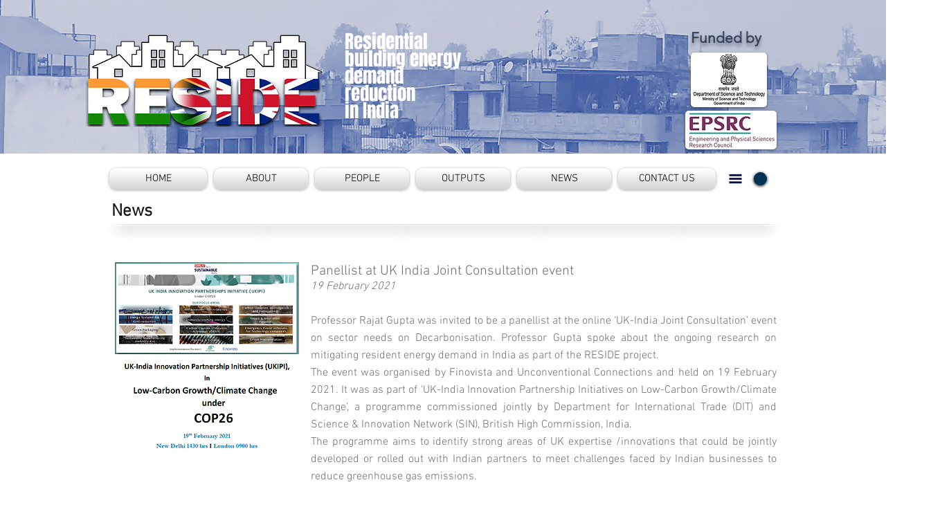

--- FILE ---
content_type: text/html; charset=UTF-8
request_url: https://www.reside-energy.org/items-2
body_size: 195884
content:
<!DOCTYPE html>
<html lang="en">
<head>
  
  <!-- SEO Tags -->
  <title>Items2</title>
  <link rel="canonical" href="https://www.reside-energy.org/items-2"/>
  <meta name="robots" content="index"/>
  <meta property="og:title" content="Items2"/>
  <meta property="og:url" content="https://www.reside-energy.org/items-2"/>
  <meta property="og:site_name" content="reside"/>
  <meta property="og:type" content="website"/>
  <meta name="twitter:card" content="summary_large_image"/>
  <meta name="twitter:title" content="Items2"/>

  
  <meta charset='utf-8'>
  <meta name="viewport" content="width=device-width, initial-scale=1" id="wixDesktopViewport" />
  <meta http-equiv="X-UA-Compatible" content="IE=edge">
  <meta name="generator" content="Wix.com Website Builder"/>

  <link rel="icon" sizes="192x192" href="https://static.wixstatic.com/media/caf2de_55d8f9997a374c808f5f99daae5d4380%7Emv2.jpg/v1/fill/w_192%2Ch_192%2Clg_1%2Cusm_0.66_1.00_0.01/caf2de_55d8f9997a374c808f5f99daae5d4380%7Emv2.jpg" type="image/jpeg"/>
  <link rel="shortcut icon" href="https://static.wixstatic.com/media/caf2de_55d8f9997a374c808f5f99daae5d4380%7Emv2.jpg/v1/fill/w_192%2Ch_192%2Clg_1%2Cusm_0.66_1.00_0.01/caf2de_55d8f9997a374c808f5f99daae5d4380%7Emv2.jpg" type="image/jpeg"/>
  <link rel="apple-touch-icon" href="https://static.wixstatic.com/media/caf2de_55d8f9997a374c808f5f99daae5d4380%7Emv2.jpg/v1/fill/w_180%2Ch_180%2Clg_1%2Cusm_0.66_1.00_0.01/caf2de_55d8f9997a374c808f5f99daae5d4380%7Emv2.jpg" type="image/jpeg"/>

  <!-- Safari Pinned Tab Icon -->
  <!-- <link rel="mask-icon" href="https://static.wixstatic.com/media/caf2de_55d8f9997a374c808f5f99daae5d4380%7Emv2.jpg/v1/fill/w_192%2Ch_192%2Clg_1%2Cusm_0.66_1.00_0.01/caf2de_55d8f9997a374c808f5f99daae5d4380%7Emv2.jpg"> -->

  <!-- Original trials -->
  


  <!-- Segmenter Polyfill -->
  <script>
    if (!window.Intl || !window.Intl.Segmenter) {
      (function() {
        var script = document.createElement('script');
        script.src = 'https://static.parastorage.com/unpkg/@formatjs/intl-segmenter@11.7.10/polyfill.iife.js';
        document.head.appendChild(script);
      })();
    }
  </script>

  <!-- Legacy Polyfills -->
  <script nomodule="" src="https://static.parastorage.com/unpkg/core-js-bundle@3.2.1/minified.js"></script>
  <script nomodule="" src="https://static.parastorage.com/unpkg/focus-within-polyfill@5.0.9/dist/focus-within-polyfill.js"></script>

  <!-- Performance API Polyfills -->
  <script>
  (function () {
    var noop = function noop() {};
    if ("performance" in window === false) {
      window.performance = {};
    }
    window.performance.mark = performance.mark || noop;
    window.performance.measure = performance.measure || noop;
    if ("now" in window.performance === false) {
      var nowOffset = Date.now();
      if (performance.timing && performance.timing.navigationStart) {
        nowOffset = performance.timing.navigationStart;
      }
      window.performance.now = function now() {
        return Date.now() - nowOffset;
      };
    }
  })();
  </script>

  <!-- Globals Definitions -->
  <script>
    (function () {
      var now = Date.now()
      window.initialTimestamps = {
        initialTimestamp: now,
        initialRequestTimestamp: Math.round(performance.timeOrigin ? performance.timeOrigin : now - performance.now())
      }

      window.thunderboltTag = "libs-releases-GA-local"
      window.thunderboltVersion = "1.16803.0"
    })();
  </script>

  <!-- Essential Viewer Model -->
  <script type="application/json" id="wix-essential-viewer-model">{"fleetConfig":{"fleetName":"thunderbolt-seo-renderer","type":"GA","code":0},"mode":{"qa":false,"enableTestApi":false,"debug":false,"ssrIndicator":false,"ssrOnly":false,"siteAssetsFallback":"enable","versionIndicator":false},"componentsLibrariesTopology":[{"artifactId":"editor-elements","namespace":"wixui","url":"https:\/\/static.parastorage.com\/services\/editor-elements\/1.14868.0"},{"artifactId":"editor-elements","namespace":"dsgnsys","url":"https:\/\/static.parastorage.com\/services\/editor-elements\/1.14868.0"}],"siteFeaturesConfigs":{"sessionManager":{"isRunningInDifferentSiteContext":false}},"language":{"userLanguage":"en"},"siteAssets":{"clientTopology":{"mediaRootUrl":"https:\/\/static.wixstatic.com","scriptsUrl":"static.parastorage.com","staticMediaUrl":"https:\/\/static.wixstatic.com\/media","moduleRepoUrl":"https:\/\/static.parastorage.com\/unpkg","fileRepoUrl":"https:\/\/static.parastorage.com\/services","viewerAppsUrl":"https:\/\/viewer-apps.parastorage.com","viewerAssetsUrl":"https:\/\/viewer-assets.parastorage.com","siteAssetsUrl":"https:\/\/siteassets.parastorage.com","pageJsonServerUrls":["https:\/\/pages.parastorage.com","https:\/\/staticorigin.wixstatic.com","https:\/\/www.reside-energy.org","https:\/\/fallback.wix.com\/wix-html-editor-pages-webapp\/page"],"pathOfTBModulesInFileRepoForFallback":"wix-thunderbolt\/dist\/"}},"siteFeatures":["accessibility","appMonitoring","assetsLoader","businessLogger","captcha","clickHandlerRegistrar","commonConfig","componentsLoader","componentsRegistry","consentPolicy","cyclicTabbing","domSelectors","dynamicPages","environmentWixCodeSdk","environment","locationWixCodeSdk","mpaNavigation","navigationManager","navigationPhases","ooi","pages","panorama","passwordProtectedPage","protectedPages","renderer","reporter","routerFetch","router","scrollRestoration","seoWixCodeSdk","seo","sessionManager","siteMembersWixCodeSdk","siteMembers","siteScrollBlocker","siteWixCodeSdk","speculationRules","ssrCache","stores","structureApi","thunderboltInitializer","tpaCommons","translations","usedPlatformApis","warmupData","windowMessageRegistrar","windowWixCodeSdk","wixEmbedsApi","componentsReact","platform"],"site":{"externalBaseUrl":"https:\/\/www.reside-energy.org","isSEO":true},"media":{"staticMediaUrl":"https:\/\/static.wixstatic.com\/media","mediaRootUrl":"https:\/\/static.wixstatic.com\/","staticVideoUrl":"https:\/\/video.wixstatic.com\/"},"requestUrl":"https:\/\/www.reside-energy.org\/items-2","rollout":{"siteAssetsVersionsRollout":false,"isDACRollout":0,"isTBRollout":false},"commonConfig":{"brand":"wix","host":"VIEWER","bsi":"","consentPolicy":{},"consentPolicyHeader":{},"siteRevision":"4","branchId":"c8a826c0-e876-4674-92f1-5e4dc0177363","renderingFlow":"NONE","language":"en","locale":"en-gb"},"interactionSampleRatio":0.01,"dynamicModelUrl":"https:\/\/www.reside-energy.org\/_api\/v2\/dynamicmodel","accessTokensUrl":"https:\/\/www.reside-energy.org\/_api\/v1\/access-tokens","isExcludedFromSecurityExperiments":false,"experiments":{"specs.thunderbolt.hardenFetchAndXHR":true,"specs.thunderbolt.securityExperiments":true}}</script>
  <script>window.viewerModel = JSON.parse(document.getElementById('wix-essential-viewer-model').textContent)</script>

  <script>
    window.commonConfig = viewerModel.commonConfig
  </script>

  
  <!-- BEGIN handleAccessTokens bundle -->

  <script data-url="https://static.parastorage.com/services/wix-thunderbolt/dist/handleAccessTokens.inline.4f2f9a53.bundle.min.js">(()=>{"use strict";function e(e){let{context:o,property:r,value:n,enumerable:i=!0}=e,c=e.get,l=e.set;if(!r||void 0===n&&!c&&!l)return new Error("property and value are required");let a=o||globalThis,s=a?.[r],u={};if(void 0!==n)u.value=n;else{if(c){let e=t(c);e&&(u.get=e)}if(l){let e=t(l);e&&(u.set=e)}}let p={...u,enumerable:i||!1,configurable:!1};void 0!==n&&(p.writable=!1);try{Object.defineProperty(a,r,p)}catch(e){return e instanceof TypeError?s:e}return s}function t(e,t){return"function"==typeof e?e:!0===e?.async&&"function"==typeof e.func?t?async function(t){return e.func(t)}:async function(){return e.func()}:"function"==typeof e?.func?e.func:void 0}try{e({property:"strictDefine",value:e})}catch{}try{e({property:"defineStrictObject",value:r})}catch{}try{e({property:"defineStrictMethod",value:n})}catch{}var o=["toString","toLocaleString","valueOf","constructor","prototype"];function r(t){let{context:n,property:c,propertiesToExclude:l=[],skipPrototype:a=!1,hardenPrototypePropertiesToExclude:s=[]}=t;if(!c)return new Error("property is required");let u=(n||globalThis)[c],p={},f=i(n,c);u&&("object"==typeof u||"function"==typeof u)&&Reflect.ownKeys(u).forEach(t=>{if(!l.includes(t)&&!o.includes(t)){let o=i(u,t);if(o&&(o.writable||o.configurable)){let{value:r,get:n,set:i,enumerable:c=!1}=o,l={};void 0!==r?l.value=r:n?l.get=n:i&&(l.set=i);try{let o=e({context:u,property:t,...l,enumerable:c});p[t]=o}catch(e){if(!(e instanceof TypeError))throw e;try{p[t]=o.value||o.get||o.set}catch{}}}}});let d={originalObject:u,originalProperties:p};if(!a&&void 0!==u?.prototype){let e=r({context:u,property:"prototype",propertiesToExclude:s,skipPrototype:!0});e instanceof Error||(d.originalPrototype=e?.originalObject,d.originalPrototypeProperties=e?.originalProperties)}return e({context:n,property:c,value:u,enumerable:f?.enumerable}),d}function n(t,o){let r=(o||globalThis)[t],n=i(o||globalThis,t);return r&&n&&(n.writable||n.configurable)?(Object.freeze(r),e({context:globalThis,property:t,value:r})):r}function i(e,t){if(e&&t)try{return Reflect.getOwnPropertyDescriptor(e,t)}catch{return}}function c(e){if("string"!=typeof e)return e;try{return decodeURIComponent(e).toLowerCase().trim()}catch{return e.toLowerCase().trim()}}function l(e,t){let o="";if("string"==typeof e)o=e.split("=")[0]?.trim()||"";else{if(!e||"string"!=typeof e.name)return!1;o=e.name}return t.has(c(o)||"")}function a(e,t){let o;return o="string"==typeof e?e.split(";").map(e=>e.trim()).filter(e=>e.length>0):e||[],o.filter(e=>!l(e,t))}var s=null;function u(){return null===s&&(s=typeof Document>"u"?void 0:Object.getOwnPropertyDescriptor(Document.prototype,"cookie")),s}function p(t,o){if(!globalThis?.cookieStore)return;let r=globalThis.cookieStore.get.bind(globalThis.cookieStore),n=globalThis.cookieStore.getAll.bind(globalThis.cookieStore),i=globalThis.cookieStore.set.bind(globalThis.cookieStore),c=globalThis.cookieStore.delete.bind(globalThis.cookieStore);return e({context:globalThis.CookieStore.prototype,property:"get",value:async function(e){return l(("string"==typeof e?e:e.name)||"",t)?null:r.call(this,e)},enumerable:!0}),e({context:globalThis.CookieStore.prototype,property:"getAll",value:async function(){return a(await n.apply(this,Array.from(arguments)),t)},enumerable:!0}),e({context:globalThis.CookieStore.prototype,property:"set",value:async function(){let e=Array.from(arguments);if(!l(1===e.length?e[0].name:e[0],t))return i.apply(this,e);o&&console.warn(o)},enumerable:!0}),e({context:globalThis.CookieStore.prototype,property:"delete",value:async function(){let e=Array.from(arguments);if(!l(1===e.length?e[0].name:e[0],t))return c.apply(this,e)},enumerable:!0}),e({context:globalThis.cookieStore,property:"prototype",value:globalThis.CookieStore.prototype,enumerable:!1}),e({context:globalThis,property:"cookieStore",value:globalThis.cookieStore,enumerable:!0}),{get:r,getAll:n,set:i,delete:c}}var f=["TextEncoder","TextDecoder","XMLHttpRequestEventTarget","EventTarget","URL","JSON","Reflect","Object","Array","Map","Set","WeakMap","WeakSet","Promise","Symbol","Error"],d=["addEventListener","removeEventListener","dispatchEvent","encodeURI","encodeURIComponent","decodeURI","decodeURIComponent"];const y=(e,t)=>{try{const o=t?t.get.call(document):document.cookie;return o.split(";").map(e=>e.trim()).filter(t=>t?.startsWith(e))[0]?.split("=")[1]}catch(e){return""}},g=(e="",t="",o="/")=>`${e}=; ${t?`domain=${t};`:""} max-age=0; path=${o}; expires=Thu, 01 Jan 1970 00:00:01 GMT`;function m(){(function(){if("undefined"!=typeof window){const e=performance.getEntriesByType("navigation")[0];return"back_forward"===(e?.type||"")}return!1})()&&function(){const{counter:e}=function(){const e=b("getItem");if(e){const[t,o]=e.split("-"),r=o?parseInt(o,10):0;if(r>=3){const e=t?Number(t):0;if(Date.now()-e>6e4)return{counter:0}}return{counter:r}}return{counter:0}}();e<3?(!function(e=1){b("setItem",`${Date.now()}-${e}`)}(e+1),window.location.reload()):console.error("ATS: Max reload attempts reached")}()}function b(e,t){try{return sessionStorage[e]("reload",t||"")}catch(e){console.error("ATS: Error calling sessionStorage:",e)}}const h="client-session-bind",v="sec-fetch-unsupported",{experiments:w}=window.viewerModel,T=[h,"client-binding",v,"svSession","smSession","server-session-bind","wixSession2","wixSession3"].map(e=>e.toLowerCase()),{cookie:S}=function(t,o){let r=new Set(t);return e({context:document,property:"cookie",set:{func:e=>function(e,t,o,r){let n=u(),i=c(t.split(";")[0]||"")||"";[...o].every(e=>!i.startsWith(e.toLowerCase()))&&n?.set?n.set.call(e,t):r&&console.warn(r)}(document,e,r,o)},get:{func:()=>function(e,t){let o=u();if(!o?.get)throw new Error("Cookie descriptor or getter not available");return a(o.get.call(e),t).join("; ")}(document,r)},enumerable:!0}),{cookieStore:p(r,o),cookie:u()}}(T),k="tbReady",x="security_overrideGlobals",{experiments:E,siteFeaturesConfigs:C,accessTokensUrl:P}=window.viewerModel,R=P,M={},O=(()=>{const e=y(h,S);if(w["specs.thunderbolt.browserCacheReload"]){y(v,S)||e?b("removeItem"):m()}return(()=>{const e=g(h),t=g(h,location.hostname);S.set.call(document,e),S.set.call(document,t)})(),e})();O&&(M["client-binding"]=O);const D=fetch;addEventListener(k,function e(t){const{logger:o}=t.detail;try{window.tb.init({fetch:D,fetchHeaders:M})}catch(e){const t=new Error("TB003");o.meter(`${x}_${t.message}`,{paramsOverrides:{errorType:x,eventString:t.message}}),window?.viewerModel?.mode.debug&&console.error(e)}finally{removeEventListener(k,e)}}),E["specs.thunderbolt.hardenFetchAndXHR"]||(window.fetchDynamicModel=()=>C.sessionManager.isRunningInDifferentSiteContext?Promise.resolve({}):fetch(R,{credentials:"same-origin",headers:M}).then(function(e){if(!e.ok)throw new Error(`[${e.status}]${e.statusText}`);return e.json()}),window.dynamicModelPromise=window.fetchDynamicModel())})();
//# sourceMappingURL=https://static.parastorage.com/services/wix-thunderbolt/dist/handleAccessTokens.inline.4f2f9a53.bundle.min.js.map</script>

<!-- END handleAccessTokens bundle -->

<!-- BEGIN overrideGlobals bundle -->

<script data-url="https://static.parastorage.com/services/wix-thunderbolt/dist/overrideGlobals.inline.ec13bfcf.bundle.min.js">(()=>{"use strict";function e(e){let{context:r,property:o,value:n,enumerable:i=!0}=e,c=e.get,a=e.set;if(!o||void 0===n&&!c&&!a)return new Error("property and value are required");let l=r||globalThis,u=l?.[o],s={};if(void 0!==n)s.value=n;else{if(c){let e=t(c);e&&(s.get=e)}if(a){let e=t(a);e&&(s.set=e)}}let p={...s,enumerable:i||!1,configurable:!1};void 0!==n&&(p.writable=!1);try{Object.defineProperty(l,o,p)}catch(e){return e instanceof TypeError?u:e}return u}function t(e,t){return"function"==typeof e?e:!0===e?.async&&"function"==typeof e.func?t?async function(t){return e.func(t)}:async function(){return e.func()}:"function"==typeof e?.func?e.func:void 0}try{e({property:"strictDefine",value:e})}catch{}try{e({property:"defineStrictObject",value:o})}catch{}try{e({property:"defineStrictMethod",value:n})}catch{}var r=["toString","toLocaleString","valueOf","constructor","prototype"];function o(t){let{context:n,property:c,propertiesToExclude:a=[],skipPrototype:l=!1,hardenPrototypePropertiesToExclude:u=[]}=t;if(!c)return new Error("property is required");let s=(n||globalThis)[c],p={},f=i(n,c);s&&("object"==typeof s||"function"==typeof s)&&Reflect.ownKeys(s).forEach(t=>{if(!a.includes(t)&&!r.includes(t)){let r=i(s,t);if(r&&(r.writable||r.configurable)){let{value:o,get:n,set:i,enumerable:c=!1}=r,a={};void 0!==o?a.value=o:n?a.get=n:i&&(a.set=i);try{let r=e({context:s,property:t,...a,enumerable:c});p[t]=r}catch(e){if(!(e instanceof TypeError))throw e;try{p[t]=r.value||r.get||r.set}catch{}}}}});let d={originalObject:s,originalProperties:p};if(!l&&void 0!==s?.prototype){let e=o({context:s,property:"prototype",propertiesToExclude:u,skipPrototype:!0});e instanceof Error||(d.originalPrototype=e?.originalObject,d.originalPrototypeProperties=e?.originalProperties)}return e({context:n,property:c,value:s,enumerable:f?.enumerable}),d}function n(t,r){let o=(r||globalThis)[t],n=i(r||globalThis,t);return o&&n&&(n.writable||n.configurable)?(Object.freeze(o),e({context:globalThis,property:t,value:o})):o}function i(e,t){if(e&&t)try{return Reflect.getOwnPropertyDescriptor(e,t)}catch{return}}function c(e){if("string"!=typeof e)return e;try{return decodeURIComponent(e).toLowerCase().trim()}catch{return e.toLowerCase().trim()}}function a(e,t){return e instanceof Headers?e.forEach((r,o)=>{l(o,t)||e.delete(o)}):Object.keys(e).forEach(r=>{l(r,t)||delete e[r]}),e}function l(e,t){return!t.has(c(e)||"")}function u(e,t){let r=!0,o=function(e){let t,r;if(globalThis.Request&&e instanceof Request)t=e.url;else{if("function"!=typeof e?.toString)throw new Error("Unsupported type for url");t=e.toString()}try{return new URL(t).pathname}catch{return r=t.replace(/#.+/gi,"").split("?").shift(),r.startsWith("/")?r:`/${r}`}}(e),n=c(o);return n&&t.some(e=>n.includes(e))&&(r=!1),r}function s(t,r,o){let n=fetch,i=XMLHttpRequest,c=new Set(r);function s(){let e=new i,r=e.open,n=e.setRequestHeader;return e.open=function(){let n=Array.from(arguments),i=n[1];if(n.length<2||u(i,t))return r.apply(e,n);throw new Error(o||`Request not allowed for path ${i}`)},e.setRequestHeader=function(t,r){l(decodeURIComponent(t),c)&&n.call(e,t,r)},e}return e({property:"fetch",value:function(){let e=function(e,t){return globalThis.Request&&e[0]instanceof Request&&e[0]?.headers?a(e[0].headers,t):e[1]?.headers&&a(e[1].headers,t),e}(arguments,c);return u(arguments[0],t)?n.apply(globalThis,Array.from(e)):new Promise((e,t)=>{t(new Error(o||`Request not allowed for path ${arguments[0]}`))})},enumerable:!0}),e({property:"XMLHttpRequest",value:s,enumerable:!0}),Object.keys(i).forEach(e=>{s[e]=i[e]}),{fetch:n,XMLHttpRequest:i}}var p=["TextEncoder","TextDecoder","XMLHttpRequestEventTarget","EventTarget","URL","JSON","Reflect","Object","Array","Map","Set","WeakMap","WeakSet","Promise","Symbol","Error"],f=["addEventListener","removeEventListener","dispatchEvent","encodeURI","encodeURIComponent","decodeURI","decodeURIComponent"];const d=function(){let t=globalThis.open,r=document.open;function o(e,r,o){let n="string"!=typeof e,i=t.call(window,e,r,o);return n||e&&function(e){return e.startsWith("//")&&/(?:[a-z0-9](?:[a-z0-9-]{0,61}[a-z0-9])?\.)+[a-z0-9][a-z0-9-]{0,61}[a-z0-9]/g.test(`${location.protocol}:${e}`)&&(e=`${location.protocol}${e}`),!e.startsWith("http")||new URL(e).hostname===location.hostname}(e)?{}:i}return e({property:"open",value:o,context:globalThis,enumerable:!0}),e({property:"open",value:function(e,t,n){return e?o(e,t,n):r.call(document,e||"",t||"",n||"")},context:document,enumerable:!0}),{open:t,documentOpen:r}},y=function(){let t=document.createElement,r=Element.prototype.setAttribute,o=Element.prototype.setAttributeNS;return e({property:"createElement",context:document,value:function(n,i){let a=t.call(document,n,i);if("iframe"===c(n)){e({property:"srcdoc",context:a,get:()=>"",set:()=>{console.warn("`srcdoc` is not allowed in iframe elements.")}});let t=function(e,t){"srcdoc"!==e.toLowerCase()?r.call(a,e,t):console.warn("`srcdoc` attribute is not allowed to be set.")},n=function(e,t,r){"srcdoc"!==t.toLowerCase()?o.call(a,e,t,r):console.warn("`srcdoc` attribute is not allowed to be set.")};a.setAttribute=t,a.setAttributeNS=n}return a},enumerable:!0}),{createElement:t,setAttribute:r,setAttributeNS:o}},m=["client-binding"],b=["/_api/v1/access-tokens","/_api/v2/dynamicmodel","/_api/one-app-session-web/v3/businesses"],h=function(){let t=setTimeout,r=setInterval;return o("setTimeout",0,globalThis),o("setInterval",0,globalThis),{setTimeout:t,setInterval:r};function o(t,r,o){let n=o||globalThis,i=n[t];if(!i||"function"!=typeof i)throw new Error(`Function ${t} not found or is not a function`);e({property:t,value:function(){let e=Array.from(arguments);if("string"!=typeof e[r])return i.apply(n,e);console.warn(`Calling ${t} with a String Argument at index ${r} is not allowed`)},context:o,enumerable:!0})}},v=function(){if(navigator&&"serviceWorker"in navigator){let t=navigator.serviceWorker.register;return e({context:navigator.serviceWorker,property:"register",value:function(){console.log("Service worker registration is not allowed")},enumerable:!0}),{register:t}}return{}};performance.mark("overrideGlobals started");const{isExcludedFromSecurityExperiments:g,experiments:w}=window.viewerModel,E=!g&&w["specs.thunderbolt.securityExperiments"];try{d(),E&&y(),w["specs.thunderbolt.hardenFetchAndXHR"]&&E&&s(b,m),v(),(e=>{let t=[],r=[];r=r.concat(["TextEncoder","TextDecoder"]),e&&(r=r.concat(["XMLHttpRequestEventTarget","EventTarget"])),r=r.concat(["URL","JSON"]),e&&(t=t.concat(["addEventListener","removeEventListener"])),t=t.concat(["encodeURI","encodeURIComponent","decodeURI","decodeURIComponent"]),r=r.concat(["String","Number"]),e&&r.push("Object"),r=r.concat(["Reflect"]),t.forEach(e=>{n(e),["addEventListener","removeEventListener"].includes(e)&&n(e,document)}),r.forEach(e=>{o({property:e})})})(E),E&&h()}catch(e){window?.viewerModel?.mode.debug&&console.error(e);const t=new Error("TB006");window.fedops?.reportError(t,"security_overrideGlobals"),window.Sentry?window.Sentry.captureException(t):globalThis.defineStrictProperty("sentryBuffer",[t],window,!1)}performance.mark("overrideGlobals ended")})();
//# sourceMappingURL=https://static.parastorage.com/services/wix-thunderbolt/dist/overrideGlobals.inline.ec13bfcf.bundle.min.js.map</script>

<!-- END overrideGlobals bundle -->


  
  <script>
    window.commonConfig = viewerModel.commonConfig

	
  </script>

  <!-- Initial CSS -->
  <style data-url="https://static.parastorage.com/services/wix-thunderbolt/dist/main.347af09f.min.css">@keyframes slide-horizontal-new{0%{transform:translateX(100%)}}@keyframes slide-horizontal-old{80%{opacity:1}to{opacity:0;transform:translateX(-100%)}}@keyframes slide-vertical-new{0%{transform:translateY(-100%)}}@keyframes slide-vertical-old{80%{opacity:1}to{opacity:0;transform:translateY(100%)}}@keyframes out-in-new{0%{opacity:0}}@keyframes out-in-old{to{opacity:0}}:root:active-view-transition{view-transition-name:none}::view-transition{pointer-events:none}:root:active-view-transition::view-transition-new(page-group),:root:active-view-transition::view-transition-old(page-group){animation-duration:.6s;cursor:wait;pointer-events:all}:root:active-view-transition-type(SlideHorizontal)::view-transition-old(page-group){animation:slide-horizontal-old .6s cubic-bezier(.83,0,.17,1) forwards;mix-blend-mode:normal}:root:active-view-transition-type(SlideHorizontal)::view-transition-new(page-group){animation:slide-horizontal-new .6s cubic-bezier(.83,0,.17,1) backwards;mix-blend-mode:normal}:root:active-view-transition-type(SlideVertical)::view-transition-old(page-group){animation:slide-vertical-old .6s cubic-bezier(.83,0,.17,1) forwards;mix-blend-mode:normal}:root:active-view-transition-type(SlideVertical)::view-transition-new(page-group){animation:slide-vertical-new .6s cubic-bezier(.83,0,.17,1) backwards;mix-blend-mode:normal}:root:active-view-transition-type(OutIn)::view-transition-old(page-group){animation:out-in-old .35s cubic-bezier(.22,1,.36,1) forwards}:root:active-view-transition-type(OutIn)::view-transition-new(page-group){animation:out-in-new .35s cubic-bezier(.64,0,.78,0) .35s backwards}@media(prefers-reduced-motion:reduce){::view-transition-group(*),::view-transition-new(*),::view-transition-old(*){animation:none!important}}body,html{background:transparent;border:0;margin:0;outline:0;padding:0;vertical-align:baseline}body{--scrollbar-width:0px;font-family:Arial,Helvetica,sans-serif;font-size:10px}body,html{height:100%}body{overflow-x:auto;overflow-y:scroll}body:not(.responsive) #site-root{min-width:var(--site-width);width:100%}body:not([data-js-loaded]) [data-hide-prejs]{visibility:hidden}interact-element{display:contents}#SITE_CONTAINER{position:relative}:root{--one-unit:1vw;--section-max-width:9999px;--spx-stopper-max:9999px;--spx-stopper-min:0px;--browser-zoom:1}@supports(-webkit-appearance:none) and (stroke-color:transparent){:root{--safari-sticky-fix:opacity;--experimental-safari-sticky-fix:translateZ(0)}}@supports(container-type:inline-size){:root{--one-unit:1cqw}}[id^=oldHoverBox-]{mix-blend-mode:plus-lighter;transition:opacity .5s ease,visibility .5s ease}[data-mesh-id$=inlineContent-gridContainer]:has(>[id^=oldHoverBox-]){isolation:isolate}</style>
<style data-url="https://static.parastorage.com/services/wix-thunderbolt/dist/main.renderer.25146d00.min.css">a,abbr,acronym,address,applet,b,big,blockquote,button,caption,center,cite,code,dd,del,dfn,div,dl,dt,em,fieldset,font,footer,form,h1,h2,h3,h4,h5,h6,header,i,iframe,img,ins,kbd,label,legend,li,nav,object,ol,p,pre,q,s,samp,section,small,span,strike,strong,sub,sup,table,tbody,td,tfoot,th,thead,title,tr,tt,u,ul,var{background:transparent;border:0;margin:0;outline:0;padding:0;vertical-align:baseline}input,select,textarea{box-sizing:border-box;font-family:Helvetica,Arial,sans-serif}ol,ul{list-style:none}blockquote,q{quotes:none}ins{text-decoration:none}del{text-decoration:line-through}table{border-collapse:collapse;border-spacing:0}a{cursor:pointer;text-decoration:none}.testStyles{overflow-y:hidden}.reset-button{-webkit-appearance:none;background:none;border:0;color:inherit;font:inherit;line-height:normal;outline:0;overflow:visible;padding:0;-webkit-user-select:none;-moz-user-select:none;-ms-user-select:none}:focus{outline:none}body.device-mobile-optimized:not(.disable-site-overflow){overflow-x:hidden;overflow-y:scroll}body.device-mobile-optimized:not(.responsive) #SITE_CONTAINER{margin-left:auto;margin-right:auto;overflow-x:visible;position:relative;width:320px}body.device-mobile-optimized:not(.responsive):not(.blockSiteScrolling) #SITE_CONTAINER{margin-top:0}body.device-mobile-optimized>*{max-width:100%!important}body.device-mobile-optimized #site-root{overflow-x:hidden;overflow-y:hidden}@supports(overflow:clip){body.device-mobile-optimized #site-root{overflow-x:clip;overflow-y:clip}}body.device-mobile-non-optimized #SITE_CONTAINER #site-root{overflow-x:clip;overflow-y:clip}body.device-mobile-non-optimized.fullScreenMode{background-color:#5f6360}body.device-mobile-non-optimized.fullScreenMode #MOBILE_ACTIONS_MENU,body.device-mobile-non-optimized.fullScreenMode #SITE_BACKGROUND,body.device-mobile-non-optimized.fullScreenMode #site-root,body.fullScreenMode #WIX_ADS{visibility:hidden}body.fullScreenMode{overflow-x:hidden!important;overflow-y:hidden!important}body.fullScreenMode.device-mobile-optimized #TINY_MENU{opacity:0;pointer-events:none}body.fullScreenMode-scrollable.device-mobile-optimized{overflow-x:hidden!important;overflow-y:auto!important}body.fullScreenMode-scrollable.device-mobile-optimized #masterPage,body.fullScreenMode-scrollable.device-mobile-optimized #site-root{overflow-x:hidden!important;overflow-y:hidden!important}body.fullScreenMode-scrollable.device-mobile-optimized #SITE_BACKGROUND,body.fullScreenMode-scrollable.device-mobile-optimized #masterPage{height:auto!important}body.fullScreenMode-scrollable.device-mobile-optimized #masterPage.mesh-layout{height:0!important}body.blockSiteScrolling,body.siteScrollingBlocked{position:fixed;width:100%}body.siteScrollingBlockedIOSFix{overflow:hidden!important}body.blockSiteScrolling #SITE_CONTAINER{margin-top:calc(var(--blocked-site-scroll-margin-top)*-1)}#site-root{margin:0 auto;min-height:100%;position:relative;top:var(--wix-ads-height)}#site-root img:not([src]){visibility:hidden}#site-root svg img:not([src]){visibility:visible}.auto-generated-link{color:inherit}#SCROLL_TO_BOTTOM,#SCROLL_TO_TOP{height:0}.has-click-trigger{cursor:pointer}.fullScreenOverlay{bottom:0;display:flex;justify-content:center;left:0;overflow-y:hidden;position:fixed;right:0;top:-60px;z-index:1005}.fullScreenOverlay>.fullScreenOverlayContent{bottom:0;left:0;margin:0 auto;overflow:hidden;position:absolute;right:0;top:60px;transform:translateZ(0)}[data-mesh-id$=centeredContent],[data-mesh-id$=form],[data-mesh-id$=inlineContent]{pointer-events:none;position:relative}[data-mesh-id$=-gridWrapper],[data-mesh-id$=-rotated-wrapper]{pointer-events:none}[data-mesh-id$=-gridContainer]>*,[data-mesh-id$=-rotated-wrapper]>*,[data-mesh-id$=inlineContent]>:not([data-mesh-id$=-gridContainer]){pointer-events:auto}.device-mobile-optimized #masterPage.mesh-layout #SOSP_CONTAINER_CUSTOM_ID{grid-area:2/1/3/2;-ms-grid-row:2;position:relative}#masterPage.mesh-layout{-ms-grid-rows:max-content max-content min-content max-content;-ms-grid-columns:100%;align-items:start;display:-ms-grid;display:grid;grid-template-columns:100%;grid-template-rows:max-content max-content min-content max-content;justify-content:stretch}#masterPage.mesh-layout #PAGES_CONTAINER,#masterPage.mesh-layout #SITE_FOOTER-placeholder,#masterPage.mesh-layout #SITE_FOOTER_WRAPPER,#masterPage.mesh-layout #SITE_HEADER-placeholder,#masterPage.mesh-layout #SITE_HEADER_WRAPPER,#masterPage.mesh-layout #SOSP_CONTAINER_CUSTOM_ID[data-state~=mobileView],#masterPage.mesh-layout #soapAfterPagesContainer,#masterPage.mesh-layout #soapBeforePagesContainer{-ms-grid-row-align:start;-ms-grid-column-align:start;-ms-grid-column:1}#masterPage.mesh-layout #SITE_HEADER-placeholder,#masterPage.mesh-layout #SITE_HEADER_WRAPPER{grid-area:1/1/2/2;-ms-grid-row:1}#masterPage.mesh-layout #PAGES_CONTAINER,#masterPage.mesh-layout #soapAfterPagesContainer,#masterPage.mesh-layout #soapBeforePagesContainer{grid-area:3/1/4/2;-ms-grid-row:3}#masterPage.mesh-layout #soapAfterPagesContainer,#masterPage.mesh-layout #soapBeforePagesContainer{width:100%}#masterPage.mesh-layout #PAGES_CONTAINER{align-self:stretch}#masterPage.mesh-layout main#PAGES_CONTAINER{display:block}#masterPage.mesh-layout #SITE_FOOTER-placeholder,#masterPage.mesh-layout #SITE_FOOTER_WRAPPER{grid-area:4/1/5/2;-ms-grid-row:4}#masterPage.mesh-layout #SITE_PAGES,#masterPage.mesh-layout [data-mesh-id=PAGES_CONTAINERcenteredContent],#masterPage.mesh-layout [data-mesh-id=PAGES_CONTAINERinlineContent]{height:100%}#masterPage.mesh-layout.desktop>*{width:100%}#masterPage.mesh-layout #PAGES_CONTAINER,#masterPage.mesh-layout #SITE_FOOTER,#masterPage.mesh-layout #SITE_FOOTER_WRAPPER,#masterPage.mesh-layout #SITE_HEADER,#masterPage.mesh-layout #SITE_HEADER_WRAPPER,#masterPage.mesh-layout #SITE_PAGES,#masterPage.mesh-layout #masterPageinlineContent{position:relative}#masterPage.mesh-layout #SITE_HEADER{grid-area:1/1/2/2}#masterPage.mesh-layout #SITE_FOOTER{grid-area:4/1/5/2}#masterPage.mesh-layout.overflow-x-clip #SITE_FOOTER,#masterPage.mesh-layout.overflow-x-clip #SITE_HEADER{overflow-x:clip}[data-z-counter]{z-index:0}[data-z-counter="0"]{z-index:auto}.wixSiteProperties{-webkit-font-smoothing:antialiased;-moz-osx-font-smoothing:grayscale}:root{--wst-button-color-fill-primary:rgb(var(--color_48));--wst-button-color-border-primary:rgb(var(--color_49));--wst-button-color-text-primary:rgb(var(--color_50));--wst-button-color-fill-primary-hover:rgb(var(--color_51));--wst-button-color-border-primary-hover:rgb(var(--color_52));--wst-button-color-text-primary-hover:rgb(var(--color_53));--wst-button-color-fill-primary-disabled:rgb(var(--color_54));--wst-button-color-border-primary-disabled:rgb(var(--color_55));--wst-button-color-text-primary-disabled:rgb(var(--color_56));--wst-button-color-fill-secondary:rgb(var(--color_57));--wst-button-color-border-secondary:rgb(var(--color_58));--wst-button-color-text-secondary:rgb(var(--color_59));--wst-button-color-fill-secondary-hover:rgb(var(--color_60));--wst-button-color-border-secondary-hover:rgb(var(--color_61));--wst-button-color-text-secondary-hover:rgb(var(--color_62));--wst-button-color-fill-secondary-disabled:rgb(var(--color_63));--wst-button-color-border-secondary-disabled:rgb(var(--color_64));--wst-button-color-text-secondary-disabled:rgb(var(--color_65));--wst-color-fill-base-1:rgb(var(--color_36));--wst-color-fill-base-2:rgb(var(--color_37));--wst-color-fill-base-shade-1:rgb(var(--color_38));--wst-color-fill-base-shade-2:rgb(var(--color_39));--wst-color-fill-base-shade-3:rgb(var(--color_40));--wst-color-fill-accent-1:rgb(var(--color_41));--wst-color-fill-accent-2:rgb(var(--color_42));--wst-color-fill-accent-3:rgb(var(--color_43));--wst-color-fill-accent-4:rgb(var(--color_44));--wst-color-fill-background-primary:rgb(var(--color_11));--wst-color-fill-background-secondary:rgb(var(--color_12));--wst-color-text-primary:rgb(var(--color_15));--wst-color-text-secondary:rgb(var(--color_14));--wst-color-action:rgb(var(--color_18));--wst-color-disabled:rgb(var(--color_39));--wst-color-title:rgb(var(--color_45));--wst-color-subtitle:rgb(var(--color_46));--wst-color-line:rgb(var(--color_47));--wst-font-style-h2:var(--font_2);--wst-font-style-h3:var(--font_3);--wst-font-style-h4:var(--font_4);--wst-font-style-h5:var(--font_5);--wst-font-style-h6:var(--font_6);--wst-font-style-body-large:var(--font_7);--wst-font-style-body-medium:var(--font_8);--wst-font-style-body-small:var(--font_9);--wst-font-style-body-x-small:var(--font_10);--wst-color-custom-1:rgb(var(--color_13));--wst-color-custom-2:rgb(var(--color_16));--wst-color-custom-3:rgb(var(--color_17));--wst-color-custom-4:rgb(var(--color_19));--wst-color-custom-5:rgb(var(--color_20));--wst-color-custom-6:rgb(var(--color_21));--wst-color-custom-7:rgb(var(--color_22));--wst-color-custom-8:rgb(var(--color_23));--wst-color-custom-9:rgb(var(--color_24));--wst-color-custom-10:rgb(var(--color_25));--wst-color-custom-11:rgb(var(--color_26));--wst-color-custom-12:rgb(var(--color_27));--wst-color-custom-13:rgb(var(--color_28));--wst-color-custom-14:rgb(var(--color_29));--wst-color-custom-15:rgb(var(--color_30));--wst-color-custom-16:rgb(var(--color_31));--wst-color-custom-17:rgb(var(--color_32));--wst-color-custom-18:rgb(var(--color_33));--wst-color-custom-19:rgb(var(--color_34));--wst-color-custom-20:rgb(var(--color_35))}.wix-presets-wrapper{display:contents}</style>

  <meta name="format-detection" content="telephone=no">
  <meta name="skype_toolbar" content="skype_toolbar_parser_compatible">
  
  

  

  

  <!-- head performance data start -->
  
  <!-- head performance data end -->
  

    


    
<style data-href="https://static.parastorage.com/services/editor-elements-library/dist/thunderbolt/rb_wixui.thunderbolt_bootstrap.a1b00b19.min.css">.cwL6XW{cursor:pointer}.sNF2R0{opacity:0}.hLoBV3{transition:opacity var(--transition-duration) cubic-bezier(.37,0,.63,1)}.Rdf41z,.hLoBV3{opacity:1}.ftlZWo{transition:opacity var(--transition-duration) cubic-bezier(.37,0,.63,1)}.ATGlOr,.ftlZWo{opacity:0}.KQSXD0{transition:opacity var(--transition-duration) cubic-bezier(.64,0,.78,0)}.KQSXD0,.pagQKE{opacity:1}._6zG5H{opacity:0;transition:opacity var(--transition-duration) cubic-bezier(.22,1,.36,1)}.BB49uC{transform:translateX(100%)}.j9xE1V{transition:transform var(--transition-duration) cubic-bezier(.87,0,.13,1)}.ICs7Rs,.j9xE1V{transform:translateX(0)}.DxijZJ{transition:transform var(--transition-duration) cubic-bezier(.87,0,.13,1)}.B5kjYq,.DxijZJ{transform:translateX(-100%)}.cJijIV{transition:transform var(--transition-duration) cubic-bezier(.87,0,.13,1)}.cJijIV,.hOxaWM{transform:translateX(0)}.T9p3fN{transform:translateX(100%);transition:transform var(--transition-duration) cubic-bezier(.87,0,.13,1)}.qDxYJm{transform:translateY(100%)}.aA9V0P{transition:transform var(--transition-duration) cubic-bezier(.87,0,.13,1)}.YPXPAS,.aA9V0P{transform:translateY(0)}.Xf2zsA{transition:transform var(--transition-duration) cubic-bezier(.87,0,.13,1)}.Xf2zsA,.y7Kt7s{transform:translateY(-100%)}.EeUgMu{transition:transform var(--transition-duration) cubic-bezier(.87,0,.13,1)}.EeUgMu,.fdHrtm{transform:translateY(0)}.WIFaG4{transform:translateY(100%);transition:transform var(--transition-duration) cubic-bezier(.87,0,.13,1)}body:not(.responsive) .JsJXaX{overflow-x:clip}:root:active-view-transition .JsJXaX{view-transition-name:page-group}.AnQkDU{display:grid;grid-template-columns:1fr;grid-template-rows:1fr;height:100%}.AnQkDU>div{align-self:stretch!important;grid-area:1/1/2/2;justify-self:stretch!important}.StylableButton2545352419__root{-archetype:box;border:none;box-sizing:border-box;cursor:pointer;display:block;height:100%;min-height:10px;min-width:10px;padding:0;touch-action:manipulation;width:100%}.StylableButton2545352419__root[disabled]{pointer-events:none}.StylableButton2545352419__root:not(:hover):not([disabled]).StylableButton2545352419--hasBackgroundColor{background-color:var(--corvid-background-color)!important}.StylableButton2545352419__root:hover:not([disabled]).StylableButton2545352419--hasHoverBackgroundColor{background-color:var(--corvid-hover-background-color)!important}.StylableButton2545352419__root:not(:hover)[disabled].StylableButton2545352419--hasDisabledBackgroundColor{background-color:var(--corvid-disabled-background-color)!important}.StylableButton2545352419__root:not(:hover):not([disabled]).StylableButton2545352419--hasBorderColor{border-color:var(--corvid-border-color)!important}.StylableButton2545352419__root:hover:not([disabled]).StylableButton2545352419--hasHoverBorderColor{border-color:var(--corvid-hover-border-color)!important}.StylableButton2545352419__root:not(:hover)[disabled].StylableButton2545352419--hasDisabledBorderColor{border-color:var(--corvid-disabled-border-color)!important}.StylableButton2545352419__root.StylableButton2545352419--hasBorderRadius{border-radius:var(--corvid-border-radius)!important}.StylableButton2545352419__root.StylableButton2545352419--hasBorderWidth{border-width:var(--corvid-border-width)!important}.StylableButton2545352419__root:not(:hover):not([disabled]).StylableButton2545352419--hasColor,.StylableButton2545352419__root:not(:hover):not([disabled]).StylableButton2545352419--hasColor .StylableButton2545352419__label{color:var(--corvid-color)!important}.StylableButton2545352419__root:hover:not([disabled]).StylableButton2545352419--hasHoverColor,.StylableButton2545352419__root:hover:not([disabled]).StylableButton2545352419--hasHoverColor .StylableButton2545352419__label{color:var(--corvid-hover-color)!important}.StylableButton2545352419__root:not(:hover)[disabled].StylableButton2545352419--hasDisabledColor,.StylableButton2545352419__root:not(:hover)[disabled].StylableButton2545352419--hasDisabledColor .StylableButton2545352419__label{color:var(--corvid-disabled-color)!important}.StylableButton2545352419__link{-archetype:box;box-sizing:border-box;color:#000;text-decoration:none}.StylableButton2545352419__container{align-items:center;display:flex;flex-basis:auto;flex-direction:row;flex-grow:1;height:100%;justify-content:center;overflow:hidden;transition:all .2s ease,visibility 0s;width:100%}.StylableButton2545352419__label{-archetype:text;-controller-part-type:LayoutChildDisplayDropdown,LayoutFlexChildSpacing(first);max-width:100%;min-width:1.8em;overflow:hidden;text-align:center;text-overflow:ellipsis;transition:inherit;white-space:nowrap}.StylableButton2545352419__root.StylableButton2545352419--isMaxContent .StylableButton2545352419__label{text-overflow:unset}.StylableButton2545352419__root.StylableButton2545352419--isWrapText .StylableButton2545352419__label{min-width:10px;overflow-wrap:break-word;white-space:break-spaces;word-break:break-word}.StylableButton2545352419__icon{-archetype:icon;-controller-part-type:LayoutChildDisplayDropdown,LayoutFlexChildSpacing(last);flex-shrink:0;height:50px;min-width:1px;transition:inherit}.StylableButton2545352419__icon.StylableButton2545352419--override{display:block!important}.StylableButton2545352419__icon svg,.StylableButton2545352419__icon>span{display:flex;height:inherit;width:inherit}.StylableButton2545352419__root:not(:hover):not([disalbed]).StylableButton2545352419--hasIconColor .StylableButton2545352419__icon svg{fill:var(--corvid-icon-color)!important;stroke:var(--corvid-icon-color)!important}.StylableButton2545352419__root:hover:not([disabled]).StylableButton2545352419--hasHoverIconColor .StylableButton2545352419__icon svg{fill:var(--corvid-hover-icon-color)!important;stroke:var(--corvid-hover-icon-color)!important}.StylableButton2545352419__root:not(:hover)[disabled].StylableButton2545352419--hasDisabledIconColor .StylableButton2545352419__icon svg{fill:var(--corvid-disabled-icon-color)!important;stroke:var(--corvid-disabled-icon-color)!important}.aeyn4z{bottom:0;left:0;position:absolute;right:0;top:0}.qQrFOK{cursor:pointer}.VDJedC{-webkit-tap-highlight-color:rgba(0,0,0,0);fill:var(--corvid-fill-color,var(--fill));fill-opacity:var(--fill-opacity);stroke:var(--corvid-stroke-color,var(--stroke));stroke-opacity:var(--stroke-opacity);stroke-width:var(--stroke-width);filter:var(--drop-shadow,none);opacity:var(--opacity);transform:var(--flip)}.VDJedC,.VDJedC svg{bottom:0;left:0;position:absolute;right:0;top:0}.VDJedC svg{height:var(--svg-calculated-height,100%);margin:auto;padding:var(--svg-calculated-padding,0);width:var(--svg-calculated-width,100%)}.VDJedC svg:not([data-type=ugc]){overflow:visible}.l4CAhn *{vector-effect:non-scaling-stroke}.Z_l5lU{-webkit-text-size-adjust:100%;-moz-text-size-adjust:100%;text-size-adjust:100%}ol.font_100,ul.font_100{color:#080808;font-family:"Arial, Helvetica, sans-serif",serif;font-size:10px;font-style:normal;font-variant:normal;font-weight:400;letter-spacing:normal;line-height:normal;margin:0;text-decoration:none}ol.font_100 li,ul.font_100 li{margin-bottom:12px}ol.wix-list-text-align,ul.wix-list-text-align{list-style-position:inside}ol.wix-list-text-align h1,ol.wix-list-text-align h2,ol.wix-list-text-align h3,ol.wix-list-text-align h4,ol.wix-list-text-align h5,ol.wix-list-text-align h6,ol.wix-list-text-align p,ul.wix-list-text-align h1,ul.wix-list-text-align h2,ul.wix-list-text-align h3,ul.wix-list-text-align h4,ul.wix-list-text-align h5,ul.wix-list-text-align h6,ul.wix-list-text-align p{display:inline}.HQSswv{cursor:pointer}.yi6otz{clip:rect(0 0 0 0);border:0;height:1px;margin:-1px;overflow:hidden;padding:0;position:absolute;width:1px}.zQ9jDz [data-attr-richtext-marker=true]{display:block}.zQ9jDz [data-attr-richtext-marker=true] table{border-collapse:collapse;margin:15px 0;width:100%}.zQ9jDz [data-attr-richtext-marker=true] table td{padding:12px;position:relative}.zQ9jDz [data-attr-richtext-marker=true] table td:after{border-bottom:1px solid currentColor;border-left:1px solid currentColor;bottom:0;content:"";left:0;opacity:.2;position:absolute;right:0;top:0}.zQ9jDz [data-attr-richtext-marker=true] table tr td:last-child:after{border-right:1px solid currentColor}.zQ9jDz [data-attr-richtext-marker=true] table tr:first-child td:after{border-top:1px solid currentColor}@supports(-webkit-appearance:none) and (stroke-color:transparent){.qvSjx3>*>:first-child{vertical-align:top}}@supports(-webkit-touch-callout:none){.qvSjx3>*>:first-child{vertical-align:top}}.LkZBpT :is(p,h1,h2,h3,h4,h5,h6,ul,ol,span[data-attr-richtext-marker],blockquote,div) [class$=rich-text__text],.LkZBpT :is(p,h1,h2,h3,h4,h5,h6,ul,ol,span[data-attr-richtext-marker],blockquote,div)[class$=rich-text__text]{color:var(--corvid-color,currentColor)}.LkZBpT :is(p,h1,h2,h3,h4,h5,h6,ul,ol,span[data-attr-richtext-marker],blockquote,div) span[style*=color]{color:var(--corvid-color,currentColor)!important}.Kbom4H{direction:var(--text-direction);min-height:var(--min-height);min-width:var(--min-width)}.Kbom4H .upNqi2{word-wrap:break-word;height:100%;overflow-wrap:break-word;position:relative;width:100%}.Kbom4H .upNqi2 ul{list-style:disc inside}.Kbom4H .upNqi2 li{margin-bottom:12px}.MMl86N blockquote,.MMl86N div,.MMl86N h1,.MMl86N h2,.MMl86N h3,.MMl86N h4,.MMl86N h5,.MMl86N h6,.MMl86N p{letter-spacing:normal;line-height:normal}.gYHZuN{min-height:var(--min-height);min-width:var(--min-width)}.gYHZuN .upNqi2{word-wrap:break-word;height:100%;overflow-wrap:break-word;position:relative;width:100%}.gYHZuN .upNqi2 ol,.gYHZuN .upNqi2 ul{letter-spacing:normal;line-height:normal;margin-inline-start:.5em;padding-inline-start:1.3em}.gYHZuN .upNqi2 ul{list-style-type:disc}.gYHZuN .upNqi2 ol{list-style-type:decimal}.gYHZuN .upNqi2 ol ul,.gYHZuN .upNqi2 ul ul{line-height:normal;list-style-type:circle}.gYHZuN .upNqi2 ol ol ul,.gYHZuN .upNqi2 ol ul ul,.gYHZuN .upNqi2 ul ol ul,.gYHZuN .upNqi2 ul ul ul{line-height:normal;list-style-type:square}.gYHZuN .upNqi2 li{font-style:inherit;font-weight:inherit;letter-spacing:normal;line-height:inherit}.gYHZuN .upNqi2 h1,.gYHZuN .upNqi2 h2,.gYHZuN .upNqi2 h3,.gYHZuN .upNqi2 h4,.gYHZuN .upNqi2 h5,.gYHZuN .upNqi2 h6,.gYHZuN .upNqi2 p{letter-spacing:normal;line-height:normal;margin-block:0;margin:0}.gYHZuN .upNqi2 a{color:inherit}.MMl86N,.ku3DBC{word-wrap:break-word;direction:var(--text-direction);min-height:var(--min-height);min-width:var(--min-width);mix-blend-mode:var(--blendMode,normal);overflow-wrap:break-word;pointer-events:none;text-align:start;text-shadow:var(--textOutline,0 0 transparent),var(--textShadow,0 0 transparent);text-transform:var(--textTransform,"none")}.MMl86N>*,.ku3DBC>*{pointer-events:auto}.MMl86N li,.ku3DBC li{font-style:inherit;font-weight:inherit;letter-spacing:normal;line-height:inherit}.MMl86N ol,.MMl86N ul,.ku3DBC ol,.ku3DBC ul{letter-spacing:normal;line-height:normal;margin-inline-end:0;margin-inline-start:.5em}.MMl86N:not(.Vq6kJx) ol,.MMl86N:not(.Vq6kJx) ul,.ku3DBC:not(.Vq6kJx) ol,.ku3DBC:not(.Vq6kJx) ul{padding-inline-end:0;padding-inline-start:1.3em}.MMl86N ul,.ku3DBC ul{list-style-type:disc}.MMl86N ol,.ku3DBC ol{list-style-type:decimal}.MMl86N ol ul,.MMl86N ul ul,.ku3DBC ol ul,.ku3DBC ul ul{list-style-type:circle}.MMl86N ol ol ul,.MMl86N ol ul ul,.MMl86N ul ol ul,.MMl86N ul ul ul,.ku3DBC ol ol ul,.ku3DBC ol ul ul,.ku3DBC ul ol ul,.ku3DBC ul ul ul{list-style-type:square}.MMl86N blockquote,.MMl86N div,.MMl86N h1,.MMl86N h2,.MMl86N h3,.MMl86N h4,.MMl86N h5,.MMl86N h6,.MMl86N p,.ku3DBC blockquote,.ku3DBC div,.ku3DBC h1,.ku3DBC h2,.ku3DBC h3,.ku3DBC h4,.ku3DBC h5,.ku3DBC h6,.ku3DBC p{margin-block:0;margin:0}.MMl86N a,.ku3DBC a{color:inherit}.Vq6kJx li{margin-inline-end:0;margin-inline-start:1.3em}.Vd6aQZ{overflow:hidden;padding:0;pointer-events:none;white-space:nowrap}.mHZSwn{display:none}.lvxhkV{bottom:0;left:0;position:absolute;right:0;top:0;width:100%}.QJjwEo{transform:translateY(-100%);transition:.2s ease-in}.kdBXfh{transition:.2s}.MP52zt{opacity:0;transition:.2s ease-in}.MP52zt.Bhu9m5{z-index:-1!important}.LVP8Wf{opacity:1;transition:.2s}.VrZrC0{height:auto}.VrZrC0,.cKxVkc{position:relative;width:100%}:host(:not(.device-mobile-optimized)) .vlM3HR,body:not(.device-mobile-optimized) .vlM3HR{margin-left:calc((100% - var(--site-width))/2);width:var(--site-width)}.AT7o0U[data-focuscycled=active]{outline:1px solid transparent}.AT7o0U[data-focuscycled=active]:not(:focus-within){outline:2px solid transparent;transition:outline .01s ease}.AT7o0U .vlM3HR{bottom:0;left:0;position:absolute;right:0;top:0}.Tj01hh,.jhxvbR{display:block;height:100%;width:100%}.jhxvbR img{max-width:var(--wix-img-max-width,100%)}.jhxvbR[data-animate-blur] img{filter:blur(9px);transition:filter .8s ease-in}.jhxvbR[data-animate-blur] img[data-load-done]{filter:none}.WzbAF8{direction:var(--direction)}.WzbAF8 .mpGTIt .O6KwRn{display:var(--item-display);height:var(--item-size);margin-block:var(--item-margin-block);margin-inline:var(--item-margin-inline);width:var(--item-size)}.WzbAF8 .mpGTIt .O6KwRn:last-child{margin-block:0;margin-inline:0}.WzbAF8 .mpGTIt .O6KwRn .oRtuWN{display:block}.WzbAF8 .mpGTIt .O6KwRn .oRtuWN .YaS0jR{height:var(--item-size);width:var(--item-size)}.WzbAF8 .mpGTIt{height:100%;position:absolute;white-space:nowrap;width:100%}:host(.device-mobile-optimized) .WzbAF8 .mpGTIt,body.device-mobile-optimized .WzbAF8 .mpGTIt{white-space:normal}.big2ZD{display:grid;grid-template-columns:1fr;grid-template-rows:1fr;height:calc(100% - var(--wix-ads-height));left:0;margin-top:var(--wix-ads-height);position:fixed;top:0;width:100%}.SHHiV9,.big2ZD{pointer-events:none;z-index:var(--pinned-layer-in-container,var(--above-all-in-container))}</style>
<style data-href="https://static.parastorage.com/services/editor-elements-library/dist/thunderbolt/rb_wixui.thunderbolt_bootstrap-classic.72e6a2a3.min.css">.PlZyDq{touch-action:manipulation}.uDW_Qe{align-items:center;box-sizing:border-box;display:flex;justify-content:var(--label-align);min-width:100%;text-align:initial;width:-moz-max-content;width:max-content}.uDW_Qe:before{max-width:var(--margin-start,0)}.uDW_Qe:after,.uDW_Qe:before{align-self:stretch;content:"";flex-grow:1}.uDW_Qe:after{max-width:var(--margin-end,0)}.FubTgk{height:100%}.FubTgk .uDW_Qe{border-radius:var(--corvid-border-radius,var(--rd,0));bottom:0;box-shadow:var(--shd,0 1px 4px rgba(0,0,0,.6));left:0;position:absolute;right:0;top:0;transition:var(--trans1,border-color .4s ease 0s,background-color .4s ease 0s)}.FubTgk .uDW_Qe:link,.FubTgk .uDW_Qe:visited{border-color:transparent}.FubTgk .l7_2fn{color:var(--corvid-color,rgb(var(--txt,var(--color_15,color_15))));font:var(--fnt,var(--font_5));margin:0;position:relative;transition:var(--trans2,color .4s ease 0s);white-space:nowrap}.FubTgk[aria-disabled=false] .uDW_Qe{background-color:var(--corvid-background-color,rgba(var(--bg,var(--color_17,color_17)),var(--alpha-bg,1)));border:solid var(--corvid-border-color,rgba(var(--brd,var(--color_15,color_15)),var(--alpha-brd,1))) var(--corvid-border-width,var(--brw,0));cursor:pointer!important}:host(.device-mobile-optimized) .FubTgk[aria-disabled=false]:active .uDW_Qe,body.device-mobile-optimized .FubTgk[aria-disabled=false]:active .uDW_Qe{background-color:var(--corvid-hover-background-color,rgba(var(--bgh,var(--color_18,color_18)),var(--alpha-bgh,1)));border-color:var(--corvid-hover-border-color,rgba(var(--brdh,var(--color_15,color_15)),var(--alpha-brdh,1)))}:host(.device-mobile-optimized) .FubTgk[aria-disabled=false]:active .l7_2fn,body.device-mobile-optimized .FubTgk[aria-disabled=false]:active .l7_2fn{color:var(--corvid-hover-color,rgb(var(--txth,var(--color_15,color_15))))}:host(:not(.device-mobile-optimized)) .FubTgk[aria-disabled=false]:hover .uDW_Qe,body:not(.device-mobile-optimized) .FubTgk[aria-disabled=false]:hover .uDW_Qe{background-color:var(--corvid-hover-background-color,rgba(var(--bgh,var(--color_18,color_18)),var(--alpha-bgh,1)));border-color:var(--corvid-hover-border-color,rgba(var(--brdh,var(--color_15,color_15)),var(--alpha-brdh,1)))}:host(:not(.device-mobile-optimized)) .FubTgk[aria-disabled=false]:hover .l7_2fn,body:not(.device-mobile-optimized) .FubTgk[aria-disabled=false]:hover .l7_2fn{color:var(--corvid-hover-color,rgb(var(--txth,var(--color_15,color_15))))}.FubTgk[aria-disabled=true] .uDW_Qe{background-color:var(--corvid-disabled-background-color,rgba(var(--bgd,204,204,204),var(--alpha-bgd,1)));border-color:var(--corvid-disabled-border-color,rgba(var(--brdd,204,204,204),var(--alpha-brdd,1)));border-style:solid;border-width:var(--corvid-border-width,var(--brw,0))}.FubTgk[aria-disabled=true] .l7_2fn{color:var(--corvid-disabled-color,rgb(var(--txtd,255,255,255)))}.uUxqWY{align-items:center;box-sizing:border-box;display:flex;justify-content:var(--label-align);min-width:100%;text-align:initial;width:-moz-max-content;width:max-content}.uUxqWY:before{max-width:var(--margin-start,0)}.uUxqWY:after,.uUxqWY:before{align-self:stretch;content:"";flex-grow:1}.uUxqWY:after{max-width:var(--margin-end,0)}.Vq4wYb[aria-disabled=false] .uUxqWY{cursor:pointer}:host(.device-mobile-optimized) .Vq4wYb[aria-disabled=false]:active .wJVzSK,body.device-mobile-optimized .Vq4wYb[aria-disabled=false]:active .wJVzSK{color:var(--corvid-hover-color,rgb(var(--txth,var(--color_15,color_15))));transition:var(--trans,color .4s ease 0s)}:host(:not(.device-mobile-optimized)) .Vq4wYb[aria-disabled=false]:hover .wJVzSK,body:not(.device-mobile-optimized) .Vq4wYb[aria-disabled=false]:hover .wJVzSK{color:var(--corvid-hover-color,rgb(var(--txth,var(--color_15,color_15))));transition:var(--trans,color .4s ease 0s)}.Vq4wYb .uUxqWY{bottom:0;left:0;position:absolute;right:0;top:0}.Vq4wYb .wJVzSK{color:var(--corvid-color,rgb(var(--txt,var(--color_15,color_15))));font:var(--fnt,var(--font_5));transition:var(--trans,color .4s ease 0s);white-space:nowrap}.Vq4wYb[aria-disabled=true] .wJVzSK{color:var(--corvid-disabled-color,rgb(var(--txtd,255,255,255)))}:host(:not(.device-mobile-optimized)) .CohWsy,body:not(.device-mobile-optimized) .CohWsy{display:flex}:host(:not(.device-mobile-optimized)) .V5AUxf,body:not(.device-mobile-optimized) .V5AUxf{-moz-column-gap:var(--margin);column-gap:var(--margin);direction:var(--direction);display:flex;margin:0 auto;position:relative;width:calc(100% - var(--padding)*2)}:host(:not(.device-mobile-optimized)) .V5AUxf>*,body:not(.device-mobile-optimized) .V5AUxf>*{direction:ltr;flex:var(--column-flex) 1 0%;left:0;margin-bottom:var(--padding);margin-top:var(--padding);min-width:0;position:relative;top:0}:host(.device-mobile-optimized) .V5AUxf,body.device-mobile-optimized .V5AUxf{display:block;padding-bottom:var(--padding-y);padding-left:var(--padding-x,0);padding-right:var(--padding-x,0);padding-top:var(--padding-y);position:relative}:host(.device-mobile-optimized) .V5AUxf>*,body.device-mobile-optimized .V5AUxf>*{margin-bottom:var(--margin);position:relative}:host(.device-mobile-optimized) .V5AUxf>:first-child,body.device-mobile-optimized .V5AUxf>:first-child{margin-top:var(--firstChildMarginTop,0)}:host(.device-mobile-optimized) .V5AUxf>:last-child,body.device-mobile-optimized .V5AUxf>:last-child{margin-bottom:var(--lastChildMarginBottom)}.LIhNy3{backface-visibility:hidden}.jhxvbR,.mtrorN{display:block;height:100%;width:100%}.jhxvbR img{max-width:var(--wix-img-max-width,100%)}.jhxvbR[data-animate-blur] img{filter:blur(9px);transition:filter .8s ease-in}.jhxvbR[data-animate-blur] img[data-load-done]{filter:none}.if7Vw2{height:100%;left:0;-webkit-mask-image:var(--mask-image,none);mask-image:var(--mask-image,none);-webkit-mask-position:var(--mask-position,0);mask-position:var(--mask-position,0);-webkit-mask-repeat:var(--mask-repeat,no-repeat);mask-repeat:var(--mask-repeat,no-repeat);-webkit-mask-size:var(--mask-size,100%);mask-size:var(--mask-size,100%);overflow:hidden;pointer-events:var(--fill-layer-background-media-pointer-events);position:absolute;top:0;width:100%}.if7Vw2.f0uTJH{clip:rect(0,auto,auto,0)}.if7Vw2 .i1tH8h{height:100%;position:absolute;top:0;width:100%}.if7Vw2 .DXi4PB{height:var(--fill-layer-image-height,100%);opacity:var(--fill-layer-image-opacity)}.if7Vw2 .DXi4PB img{height:100%;width:100%}@supports(-webkit-hyphens:none){.if7Vw2.f0uTJH{clip:auto;-webkit-clip-path:inset(0)}}.wG8dni{height:100%}.tcElKx{background-color:var(--bg-overlay-color);background-image:var(--bg-gradient);transition:var(--inherit-transition)}.ImALHf,.Ybjs9b{opacity:var(--fill-layer-video-opacity)}.UWmm3w{bottom:var(--media-padding-bottom);height:var(--media-padding-height);position:absolute;top:var(--media-padding-top);width:100%}.Yjj1af{transform:scale(var(--scale,1));transition:var(--transform-duration,transform 0s)}.ImALHf{height:100%;position:relative;width:100%}.KCM6zk{opacity:var(--fill-layer-video-opacity,var(--fill-layer-image-opacity,1))}.KCM6zk .DXi4PB,.KCM6zk .ImALHf,.KCM6zk .Ybjs9b{opacity:1}._uqPqy{clip-path:var(--fill-layer-clip)}._uqPqy,.eKyYhK{position:absolute;top:0}._uqPqy,.eKyYhK,.x0mqQS img{height:100%;width:100%}.pnCr6P{opacity:0}.blf7sp,.pnCr6P{position:absolute;top:0}.blf7sp{height:0;left:0;overflow:hidden;width:0}.rWP3Gv{left:0;pointer-events:var(--fill-layer-background-media-pointer-events);position:var(--fill-layer-background-media-position)}.Tr4n3d,.rWP3Gv,.wRqk6s{height:100%;top:0;width:100%}.wRqk6s{position:absolute}.Tr4n3d{background-color:var(--fill-layer-background-overlay-color);opacity:var(--fill-layer-background-overlay-blend-opacity-fallback,1);position:var(--fill-layer-background-overlay-position);transform:var(--fill-layer-background-overlay-transform)}@supports(mix-blend-mode:overlay){.Tr4n3d{mix-blend-mode:var(--fill-layer-background-overlay-blend-mode);opacity:var(--fill-layer-background-overlay-blend-opacity,1)}}.VXAmO2{--divider-pin-height__:min(1,calc(var(--divider-layers-pin-factor__) + 1));--divider-pin-layer-height__:var( --divider-layers-pin-factor__ );--divider-pin-border__:min(1,calc(var(--divider-layers-pin-factor__) / -1 + 1));height:calc(var(--divider-height__) + var(--divider-pin-height__)*var(--divider-layers-size__)*var(--divider-layers-y__))}.VXAmO2,.VXAmO2 .dy3w_9{left:0;position:absolute;width:100%}.VXAmO2 .dy3w_9{--divider-layer-i__:var(--divider-layer-i,0);background-position:left calc(50% + var(--divider-offset-x__) + var(--divider-layers-x__)*var(--divider-layer-i__)) bottom;background-repeat:repeat-x;border-bottom-style:solid;border-bottom-width:calc(var(--divider-pin-border__)*var(--divider-layer-i__)*var(--divider-layers-y__));height:calc(var(--divider-height__) + var(--divider-pin-layer-height__)*var(--divider-layer-i__)*var(--divider-layers-y__));opacity:calc(1 - var(--divider-layer-i__)/(var(--divider-layer-i__) + 1))}.UORcXs{--divider-height__:var(--divider-top-height,auto);--divider-offset-x__:var(--divider-top-offset-x,0px);--divider-layers-size__:var(--divider-top-layers-size,0);--divider-layers-y__:var(--divider-top-layers-y,0px);--divider-layers-x__:var(--divider-top-layers-x,0px);--divider-layers-pin-factor__:var(--divider-top-layers-pin-factor,0);border-top:var(--divider-top-padding,0) solid var(--divider-top-color,currentColor);opacity:var(--divider-top-opacity,1);top:0;transform:var(--divider-top-flip,scaleY(-1))}.UORcXs .dy3w_9{background-image:var(--divider-top-image,none);background-size:var(--divider-top-size,contain);border-color:var(--divider-top-color,currentColor);bottom:0;filter:var(--divider-top-filter,none)}.UORcXs .dy3w_9[data-divider-layer="1"]{display:var(--divider-top-layer-1-display,block)}.UORcXs .dy3w_9[data-divider-layer="2"]{display:var(--divider-top-layer-2-display,block)}.UORcXs .dy3w_9[data-divider-layer="3"]{display:var(--divider-top-layer-3-display,block)}.Io4VUz{--divider-height__:var(--divider-bottom-height,auto);--divider-offset-x__:var(--divider-bottom-offset-x,0px);--divider-layers-size__:var(--divider-bottom-layers-size,0);--divider-layers-y__:var(--divider-bottom-layers-y,0px);--divider-layers-x__:var(--divider-bottom-layers-x,0px);--divider-layers-pin-factor__:var(--divider-bottom-layers-pin-factor,0);border-bottom:var(--divider-bottom-padding,0) solid var(--divider-bottom-color,currentColor);bottom:0;opacity:var(--divider-bottom-opacity,1);transform:var(--divider-bottom-flip,none)}.Io4VUz .dy3w_9{background-image:var(--divider-bottom-image,none);background-size:var(--divider-bottom-size,contain);border-color:var(--divider-bottom-color,currentColor);bottom:0;filter:var(--divider-bottom-filter,none)}.Io4VUz .dy3w_9[data-divider-layer="1"]{display:var(--divider-bottom-layer-1-display,block)}.Io4VUz .dy3w_9[data-divider-layer="2"]{display:var(--divider-bottom-layer-2-display,block)}.Io4VUz .dy3w_9[data-divider-layer="3"]{display:var(--divider-bottom-layer-3-display,block)}.YzqVVZ{overflow:visible;position:relative}.mwF7X1{backface-visibility:hidden}.YGilLk{cursor:pointer}.Tj01hh{display:block}.MW5IWV,.Tj01hh{height:100%;width:100%}.MW5IWV{left:0;-webkit-mask-image:var(--mask-image,none);mask-image:var(--mask-image,none);-webkit-mask-position:var(--mask-position,0);mask-position:var(--mask-position,0);-webkit-mask-repeat:var(--mask-repeat,no-repeat);mask-repeat:var(--mask-repeat,no-repeat);-webkit-mask-size:var(--mask-size,100%);mask-size:var(--mask-size,100%);overflow:hidden;pointer-events:var(--fill-layer-background-media-pointer-events);position:absolute;top:0}.MW5IWV.N3eg0s{clip:rect(0,auto,auto,0)}.MW5IWV .Kv1aVt{height:100%;position:absolute;top:0;width:100%}.MW5IWV .dLPlxY{height:var(--fill-layer-image-height,100%);opacity:var(--fill-layer-image-opacity)}.MW5IWV .dLPlxY img{height:100%;width:100%}@supports(-webkit-hyphens:none){.MW5IWV.N3eg0s{clip:auto;-webkit-clip-path:inset(0)}}.VgO9Yg{height:100%}.LWbAav{background-color:var(--bg-overlay-color);background-image:var(--bg-gradient);transition:var(--inherit-transition)}.K_YxMd,.yK6aSC{opacity:var(--fill-layer-video-opacity)}.NGjcJN{bottom:var(--media-padding-bottom);height:var(--media-padding-height);position:absolute;top:var(--media-padding-top);width:100%}.mNGsUM{transform:scale(var(--scale,1));transition:var(--transform-duration,transform 0s)}.K_YxMd{height:100%;position:relative;width:100%}wix-media-canvas{display:block;height:100%}.I8xA4L{opacity:var(--fill-layer-video-opacity,var(--fill-layer-image-opacity,1))}.I8xA4L .K_YxMd,.I8xA4L .dLPlxY,.I8xA4L .yK6aSC{opacity:1}.bX9O_S{clip-path:var(--fill-layer-clip)}.Z_wCwr,.bX9O_S{position:absolute;top:0}.Jxk_UL img,.Z_wCwr,.bX9O_S{height:100%;width:100%}.K8MSra{opacity:0}.K8MSra,.YTb3b4{position:absolute;top:0}.YTb3b4{height:0;left:0;overflow:hidden;width:0}.SUz0WK{left:0;pointer-events:var(--fill-layer-background-media-pointer-events);position:var(--fill-layer-background-media-position)}.FNxOn5,.SUz0WK,.m4khSP{height:100%;top:0;width:100%}.FNxOn5{position:absolute}.m4khSP{background-color:var(--fill-layer-background-overlay-color);opacity:var(--fill-layer-background-overlay-blend-opacity-fallback,1);position:var(--fill-layer-background-overlay-position);transform:var(--fill-layer-background-overlay-transform)}@supports(mix-blend-mode:overlay){.m4khSP{mix-blend-mode:var(--fill-layer-background-overlay-blend-mode);opacity:var(--fill-layer-background-overlay-blend-opacity,1)}}._C0cVf{bottom:0;left:0;position:absolute;right:0;top:0;width:100%}.hFwGTD{transform:translateY(-100%);transition:.2s ease-in}.IQgXoP{transition:.2s}.Nr3Nid{opacity:0;transition:.2s ease-in}.Nr3Nid.l4oO6c{z-index:-1!important}.iQuoC4{opacity:1;transition:.2s}.CJF7A2{height:auto}.CJF7A2,.U4Bvut{position:relative;width:100%}:host(:not(.device-mobile-optimized)) .G5K6X8,body:not(.device-mobile-optimized) .G5K6X8{margin-left:calc((100% - var(--site-width))/2);width:var(--site-width)}.xU8fqS[data-focuscycled=active]{outline:1px solid transparent}.xU8fqS[data-focuscycled=active]:not(:focus-within){outline:2px solid transparent;transition:outline .01s ease}.xU8fqS ._4XcTfy{background-color:var(--screenwidth-corvid-background-color,rgba(var(--bg,var(--color_11,color_11)),var(--alpha-bg,1)));border-bottom:var(--brwb,0) solid var(--screenwidth-corvid-border-color,rgba(var(--brd,var(--color_15,color_15)),var(--alpha-brd,1)));border-top:var(--brwt,0) solid var(--screenwidth-corvid-border-color,rgba(var(--brd,var(--color_15,color_15)),var(--alpha-brd,1)));bottom:0;box-shadow:var(--shd,0 0 5px rgba(0,0,0,.7));left:0;position:absolute;right:0;top:0}.xU8fqS .gUbusX{background-color:rgba(var(--bgctr,var(--color_11,color_11)),var(--alpha-bgctr,1));border-radius:var(--rd,0);bottom:var(--brwb,0);top:var(--brwt,0)}.xU8fqS .G5K6X8,.xU8fqS .gUbusX{left:0;position:absolute;right:0}.xU8fqS .G5K6X8{bottom:0;top:0}:host(.device-mobile-optimized) .xU8fqS .G5K6X8,body.device-mobile-optimized .xU8fqS .G5K6X8{left:10px;right:10px}.SPY_vo{pointer-events:none}.BmZ5pC{min-height:calc(100vh - var(--wix-ads-height));min-width:var(--site-width);position:var(--bg-position);top:var(--wix-ads-height)}.BmZ5pC,.nTOEE9{height:100%;width:100%}.nTOEE9{overflow:hidden;position:relative}.nTOEE9.sqUyGm:hover{cursor:url([data-uri]),auto}.nTOEE9.C_JY0G:hover{cursor:url([data-uri]),auto}.RZQnmg{background-color:rgb(var(--color_11));border-radius:50%;bottom:12px;height:40px;opacity:0;pointer-events:none;position:absolute;right:12px;width:40px}.RZQnmg path{fill:rgb(var(--color_15))}.RZQnmg:focus{cursor:auto;opacity:1;pointer-events:auto}.rYiAuL{cursor:pointer}.gSXewE{height:0;left:0;overflow:hidden;top:0;width:0}.OJQ_3L,.gSXewE{position:absolute}.OJQ_3L{background-color:rgb(var(--color_11));border-radius:300px;bottom:0;cursor:pointer;height:40px;margin:16px 16px;opacity:0;pointer-events:none;right:0;width:40px}.OJQ_3L path{fill:rgb(var(--color_12))}.OJQ_3L:focus{cursor:auto;opacity:1;pointer-events:auto}.j7pOnl{box-sizing:border-box;height:100%;width:100%}.BI8PVQ{min-height:var(--image-min-height);min-width:var(--image-min-width)}.BI8PVQ img,img.BI8PVQ{filter:var(--filter-effect-svg-url);-webkit-mask-image:var(--mask-image,none);mask-image:var(--mask-image,none);-webkit-mask-position:var(--mask-position,0);mask-position:var(--mask-position,0);-webkit-mask-repeat:var(--mask-repeat,no-repeat);mask-repeat:var(--mask-repeat,no-repeat);-webkit-mask-size:var(--mask-size,100% 100%);mask-size:var(--mask-size,100% 100%);-o-object-position:var(--object-position);object-position:var(--object-position)}.MazNVa{left:var(--left,auto);position:var(--position-fixed,static);top:var(--top,auto);z-index:var(--z-index,auto)}.MazNVa .BI8PVQ img{box-shadow:0 0 0 #000;position:static;-webkit-user-select:none;-moz-user-select:none;-ms-user-select:none;user-select:none}.MazNVa .j7pOnl{display:block;overflow:hidden}.MazNVa .BI8PVQ{overflow:hidden}.c7cMWz{bottom:0;left:0;position:absolute;right:0;top:0}.FVGvCX{height:auto;position:relative;width:100%}body:not(.responsive) .zK7MhX{align-self:start;grid-area:1/1/1/1;height:100%;justify-self:stretch;left:0;position:relative}:host(:not(.device-mobile-optimized)) .c7cMWz,body:not(.device-mobile-optimized) .c7cMWz{margin-left:calc((100% - var(--site-width))/2);width:var(--site-width)}.fEm0Bo .c7cMWz{background-color:rgba(var(--bg,var(--color_11,color_11)),var(--alpha-bg,1));overflow:hidden}:host(.device-mobile-optimized) .c7cMWz,body.device-mobile-optimized .c7cMWz{left:10px;right:10px}.PFkO7r{bottom:0;left:0;position:absolute;right:0;top:0}.HT5ybB{height:auto;position:relative;width:100%}body:not(.responsive) .dBAkHi{align-self:start;grid-area:1/1/1/1;height:100%;justify-self:stretch;left:0;position:relative}:host(:not(.device-mobile-optimized)) .PFkO7r,body:not(.device-mobile-optimized) .PFkO7r{margin-left:calc((100% - var(--site-width))/2);width:var(--site-width)}:host(.device-mobile-optimized) .PFkO7r,body.device-mobile-optimized .PFkO7r{left:10px;right:10px}</style>
<style data-href="https://static.parastorage.com/services/editor-elements-library/dist/thunderbolt/rb_wixui.thunderbolt[WPhoto_RoundPhoto].6daea16d.min.css">.nTOEE9{height:100%;overflow:hidden;position:relative;width:100%}.nTOEE9.sqUyGm:hover{cursor:url([data-uri]),auto}.nTOEE9.C_JY0G:hover{cursor:url([data-uri]),auto}.RZQnmg{background-color:rgb(var(--color_11));border-radius:50%;bottom:12px;height:40px;opacity:0;pointer-events:none;position:absolute;right:12px;width:40px}.RZQnmg path{fill:rgb(var(--color_15))}.RZQnmg:focus{cursor:auto;opacity:1;pointer-events:auto}.Tj01hh,.jhxvbR{display:block;height:100%;width:100%}.jhxvbR img{max-width:var(--wix-img-max-width,100%)}.jhxvbR[data-animate-blur] img{filter:blur(9px);transition:filter .8s ease-in}.jhxvbR[data-animate-blur] img[data-load-done]{filter:none}.rYiAuL{cursor:pointer}.gSXewE{height:0;left:0;overflow:hidden;top:0;width:0}.OJQ_3L,.gSXewE{position:absolute}.OJQ_3L{background-color:rgb(var(--color_11));border-radius:300px;bottom:0;cursor:pointer;height:40px;margin:16px 16px;opacity:0;pointer-events:none;right:0;width:40px}.OJQ_3L path{fill:rgb(var(--color_12))}.OJQ_3L:focus{cursor:auto;opacity:1;pointer-events:auto}.MVY5Lo{box-sizing:border-box;height:100%;width:100%}.NM_OGj{min-height:var(--image-min-height);min-width:var(--image-min-width)}.NM_OGj img,img.NM_OGj{filter:var(--filter-effect-svg-url);-webkit-mask-image:var(--mask-image,none);mask-image:var(--mask-image,none);-webkit-mask-position:var(--mask-position,0);mask-position:var(--mask-position,0);-webkit-mask-repeat:var(--mask-repeat,no-repeat);mask-repeat:var(--mask-repeat,no-repeat);-webkit-mask-size:var(--mask-size,100% 100%);mask-size:var(--mask-size,100% 100%);-o-object-position:var(--object-position);object-position:var(--object-position)}.v__F4U .MVY5Lo{background-color:rgba(var(--brd,var(--color_11,color_11)),var(--alpha-brd,1));border-color:rgba(var(--brd,var(--color_11,color_11)),var(--alpha-brd,1));border-radius:var(--rd,5px);border-style:solid;border-width:var(--brw,2px);box-shadow:var(--shd,0 1px 3px rgba(0,0,0,.5));display:block;height:100%;overflow:hidden}.v__F4U .NM_OGj{border-radius:calc(var(--sizeRd, var(--rd, 5px)) - var(--sizeBrw, var(--brw, 2px)));overflow:hidden}</style>
<style data-href="https://static.parastorage.com/services/editor-elements-library/dist/thunderbolt/rb_wixui.thunderbolt[DropDownMenu_SeparateIndentedMenuButtonSkin].e8973b74.min.css">._pfxlW{clip-path:inset(50%);height:24px;position:absolute;width:24px}._pfxlW:active,._pfxlW:focus{clip-path:unset;right:0;top:50%;transform:translateY(-50%)}._pfxlW.RG3k61{transform:translateY(-50%) rotate(180deg)}.Vr6vCZ,.Wgt6Uh{box-sizing:border-box;height:100%;overflow:visible;position:relative;width:auto}.Wgt6Uh[data-state~=header] a,.Wgt6Uh[data-state~=header] div,[data-state~=header].Vr6vCZ a,[data-state~=header].Vr6vCZ div{cursor:default!important}.Vr6vCZ .EQifFq,.Wgt6Uh .EQifFq{display:inline-block;height:100%;width:100%}.Vr6vCZ{--display:inline-block;display:var(--display)}.Vr6vCZ .BXm_3b{padding:0 var(--pad,5px)}.Vr6vCZ .iYUwtQ{background-color:rgba(var(--bg,var(--color_11,color_11)),var(--alpha-bg,1));border-radius:var(--rd,10px);bottom:0;box-shadow:var(--shd,0 1px 4px rgba(0,0,0,.6));left:var(--pad,5px);overflow:hidden;position:absolute;right:var(--pad,5px);top:0;transition:var(--trans,background-color .4s ease 0s)}.Vr6vCZ .AOWOz4{background:transparent url([data-uri]) repeat-x top}.Vr6vCZ .AOWOz4,.Vr6vCZ .RJBHRv{border-radius:var(--rd,10px);height:100%;transition:var(--trans3,background-image .4s ease 0s);width:100%}.Vr6vCZ .RJBHRv{background:transparent url([data-uri]) repeat-x bottom}.Vr6vCZ .YTDEBW{cursor:pointer;position:relative}.Vr6vCZ .qZCVQM{color:rgb(var(--txt,var(--color_15,color_15)));display:inline-block;font:var(--fnt,var(--font_1));padding:0 10px;transition:var(--trans2,color .4s ease 0s)}.Vr6vCZ[data-listposition=left] .BXm_3b{padding-left:0}.Vr6vCZ[data-listposition=left] .iYUwtQ{left:0}.Vr6vCZ[data-listposition=right] .BXm_3b{padding-right:0}.Vr6vCZ[data-listposition=right] .iYUwtQ{right:0}.Vr6vCZ[data-listposition=lonely] .BXm_3b{padding:0}.Vr6vCZ[data-listposition=lonely] .iYUwtQ{left:0;right:0}.Vr6vCZ[data-state~=drop]{display:block;width:100%}.Vr6vCZ[data-state~=drop] .BXm_3b{padding:0}.Vr6vCZ[data-state~=drop] .iYUwtQ{background:transparent;border-radius:var(--no_rd,0);box-shadow:var(--noshd,none);left:0;right:0;transition:var(--trans,background-color .4s ease 0s)}.Vr6vCZ[data-state~=drop] .AOWOz4,.Vr6vCZ[data-state~=drop] .RJBHRv{border-radius:var(--no_rd,0);opacity:0;transition:var(--trans1,opacity .4s ease 0s)}.Vr6vCZ[data-listposition=dropLonely] .AOWOz4,.Vr6vCZ[data-listposition=dropLonely] .RJBHRv,.Vr6vCZ[data-listposition=dropLonely] .iYUwtQ{border-radius:var(--rdDrop,10px)}.Vr6vCZ[data-listposition=top] .AOWOz4,.Vr6vCZ[data-listposition=top] .RJBHRv,.Vr6vCZ[data-listposition=top] .iYUwtQ{border-radius:var(--rdDrop,10px);border-bottom-left-radius:0;border-bottom-right-radius:0}.Vr6vCZ[data-listposition=bottom] .AOWOz4,.Vr6vCZ[data-listposition=bottom] .RJBHRv,.Vr6vCZ[data-listposition=bottom] .iYUwtQ{border-radius:var(--rdDrop,10px);border-top-left-radius:0;border-top-right-radius:0}.Vr6vCZ[data-state~=drop]:hover .AOWOz4,.Vr6vCZ[data-state~=drop]:hover .RJBHRv,.Vr6vCZ[data-state~=drop][data-state~=over] .AOWOz4,.Vr6vCZ[data-state~=drop][data-state~=over] .RJBHRv,.Vr6vCZ[data-state~=drop][data-state~=selected] .AOWOz4,.Vr6vCZ[data-state~=drop][data-state~=selected] .RJBHRv{opacity:1;transition:var(--trans1,opacity .4s ease 0s)}.Vr6vCZ[data-state~=link]:hover .iYUwtQ,.Vr6vCZ[data-state~=over] .iYUwtQ{background-color:rgba(var(--bgh,var(--color_17,color_17)),var(--alpha-bgh,1));overflow:hidden;transition:var(--trans,background-color .4s ease 0s)}.Vr6vCZ[data-state~=link]:hover .qZCVQM,.Vr6vCZ[data-state~=over] .qZCVQM{color:rgb(var(--txth,var(--color_15,color_15)));display:inline-block;transition:var(--trans2,color .4s ease 0s)}.Vr6vCZ[data-state~=selected] .iYUwtQ{background-color:rgba(var(--bgs,var(--color_18,color_18)),var(--alpha-bgs,1));transition:var(--trans,background-color .4s ease 0s)}.Vr6vCZ[data-state~=selected] .AOWOz4,.Vr6vCZ[data-state~=selected] .RJBHRv{background-image:url([data-uri]);transition:var(--trans3,background-image .4s ease 0s)}.Vr6vCZ[data-state~=selected] .qZCVQM{color:rgb(var(--txts,var(--color_15,color_15)));display:inline-block;transition:var(--trans2,color .4s ease 0s)}.hrRZ1B{overflow-x:hidden}.hrRZ1B .gHzOPK{display:flex;flex-direction:column;height:100%;width:100%}.hrRZ1B .gHzOPK .I0U8EW{flex:1}.hrRZ1B .gHzOPK .hWpTTx{height:calc(100% - (var(--menuTotalBordersY, 0px)));overflow:visible;white-space:nowrap;width:calc(100% - (var(--menuTotalBordersX, 0px)))}.hrRZ1B .gHzOPK .hWpTTx .nAAJRw,.hrRZ1B .gHzOPK .hWpTTx .pEDtff{direction:var(--menu-direction);display:inline-block;text-align:var(--menu-align,var(--align))}.hrRZ1B .gHzOPK .hWpTTx .O4fIEA{display:block;width:100%}.hrRZ1B .aNxj_D{direction:var(--submenus-direction);display:block;opacity:1;text-align:var(--submenus-align,var(--align));z-index:99999}.hrRZ1B .aNxj_D .Qp8ogk{display:inherit;overflow:visible;visibility:inherit;white-space:nowrap;width:auto}.hrRZ1B .aNxj_D.wUevRo{transition:visibility;transition-delay:.2s;visibility:visible}.hrRZ1B .aNxj_D .pEDtff{display:inline-block}.hrRZ1B .acwQaR{display:none}.LL5j_c>nav{bottom:0;left:0;right:0;top:0}.LL5j_c .aNxj_D,.LL5j_c .hWpTTx,.LL5j_c>nav{position:absolute}.LL5j_c .aNxj_D{box-sizing:border-box;margin-top:7px;padding:0 var(--pad,5px);visibility:hidden}.LL5j_c [data-dropmode=dropUp] .aNxj_D{margin-bottom:7px;margin-top:0}.LL5j_c .aNxj_D[data-drophposition=left]{padding-left:0}.LL5j_c .aNxj_D[data-drophposition=right]{padding-right:0}.LL5j_c .Qp8ogk{background-color:rgba(var(--bgDrop,var(--color_11,color_11)),var(--alpha-bgDrop,1));border-radius:var(--rdDrop,10px);box-shadow:var(--shd,0 1px 4px rgba(0,0,0,.6));overflow:hidden}</style>
<style data-href="https://static.parastorage.com/services/editor-elements-library/dist/thunderbolt/rb_wixui.thunderbolt[ImageButton].5598b2f6.min.css">.QqzoZF{display:flex;justify-content:center;position:relative}.zIJf1s{background:#000;border:1px solid #757575;border-radius:2px;box-shadow:0 0 4px 0 rgba(0,0,0,.1),0 4px 8px 0 rgba(0,0,0,.1);box-sizing:border-box;color:#fff;font-family:Wix Madefor Text,Helvetica,sans-serif;font-size:14px;font-weight:400;line-height:16px;max-width:400px;padding:4px 12px;position:absolute;text-align:center;white-space:nowrap;z-index:10}.vGXSsh{border-bottom:10px solid transparent;border-left:10px solid transparent;border-right:10px solid transparent;border-top:10px solid #757575;left:calc(50% - 10px);top:100%}.vGXSsh,.vGXSsh:after{height:0;position:absolute;width:0}.vGXSsh:after{border-left:9px solid transparent;border-right:9px solid transparent;border-top:9px solid #000;content:"";left:-8.6px;top:-10px}.QP6ZLS{-webkit-tap-highlight-color:rgba(0,0,0,0);display:block;touch-action:manipulation;-webkit-user-select:none;-moz-user-select:none;-ms-user-select:none;user-select:none;z-index:0}.QP6ZLS,.nXJ9tS{height:inherit;overflow:visible;position:relative;width:inherit}.nXJ9tS:after{content:"";display:block;height:100%;position:absolute;width:100%;z-index:5}.xjTJdn{cursor:pointer}.FaQ3s0{opacity:1;position:absolute}.UPdSQG,.m5L7Le{opacity:0;position:absolute}.PRnra1{height:inherit;position:absolute;width:inherit}.KnUDtY:focus-visible .FaQ3s0,.KnUDtY:hover .FaQ3s0,.z9LPSw:focus-visible .FaQ3s0,.z9LPSw:hover .FaQ3s0{opacity:0}.KnUDtY:focus-visible .UPdSQG,.KnUDtY:hover .UPdSQG,.z9LPSw:focus-visible .UPdSQG,.z9LPSw:hover .UPdSQG{opacity:1}.KnUDtY:focus-visible .m5L7Le,.KnUDtY:hover .m5L7Le,.z9LPSw:focus-visible .m5L7Le,.z9LPSw:hover .m5L7Le{opacity:0}.KnUDtY:active .FaQ3s0,.KnUDtY:active .UPdSQG,.z9LPSw:active .FaQ3s0,.z9LPSw:active .UPdSQG{opacity:0}.KnUDtY:active .m5L7Le,.z9LPSw:active .m5L7Le{opacity:1}.KnUDtY .FaQ3s0,.KnUDtY:active .m5L7Le,.KnUDtY:focus-visible .UPdSQG,.KnUDtY:hover .UPdSQG{transition:var(--fade_next,opacity .1s ease 0s);z-index:1}.KnUDtY .UPdSQG,.KnUDtY:active .UPdSQG,.KnUDtY:focus-visible .FaQ3s0,.KnUDtY:hover .FaQ3s0{transition:var(--fade_prev,opacity .5s ease 0s);z-index:3}.KnUDtY .m5L7Le,.KnUDtY:active .FaQ3s0,.KnUDtY:focus-visible .m5L7Le,.KnUDtY:hover .m5L7Le{transition:var(--fade_prev,opacity .5s ease 0s);z-index:2}:host(.device-mobile-optimized) .KnUDtY:active .UPdSQG,:host(.device-mobile-optimized) .KnUDtY:active .m5L7Le,:host(.device-mobile-optimized) .KnUDtY:focus-visible .UPdSQG,:host(.device-mobile-optimized) .KnUDtY:focus-visible .m5L7Le,:host(.device-mobile-optimized) .KnUDtY:hover .UPdSQG,:host(.device-mobile-optimized) .KnUDtY:hover .m5L7Le,:host(.device-mobile-optimized) .z9LPSw:active .UPdSQG,:host(.device-mobile-optimized) .z9LPSw:active .m5L7Le,:host(.device-mobile-optimized) .z9LPSw:focus-visible .UPdSQG,:host(.device-mobile-optimized) .z9LPSw:focus-visible .m5L7Le,:host(.device-mobile-optimized) .z9LPSw:hover .UPdSQG,:host(.device-mobile-optimized) .z9LPSw:hover .m5L7Le,:host(.device-mobile-responsive) .KnUDtY:active .UPdSQG,:host(.device-mobile-responsive) .KnUDtY:active .m5L7Le,:host(.device-mobile-responsive) .KnUDtY:focus-visible .UPdSQG,:host(.device-mobile-responsive) .KnUDtY:focus-visible .m5L7Le,:host(.device-mobile-responsive) .KnUDtY:hover .UPdSQG,:host(.device-mobile-responsive) .KnUDtY:hover .m5L7Le,:host(.device-mobile-responsive) .z9LPSw:active .UPdSQG,:host(.device-mobile-responsive) .z9LPSw:active .m5L7Le,:host(.device-mobile-responsive) .z9LPSw:focus-visible .UPdSQG,:host(.device-mobile-responsive) .z9LPSw:focus-visible .m5L7Le,:host(.device-mobile-responsive) .z9LPSw:hover .UPdSQG,:host(.device-mobile-responsive) .z9LPSw:hover .m5L7Le,body.device-mobile-optimized .KnUDtY:active .UPdSQG,body.device-mobile-optimized .KnUDtY:active .m5L7Le,body.device-mobile-optimized .KnUDtY:focus-visible .UPdSQG,body.device-mobile-optimized .KnUDtY:focus-visible .m5L7Le,body.device-mobile-optimized .KnUDtY:hover .UPdSQG,body.device-mobile-optimized .KnUDtY:hover .m5L7Le,body.device-mobile-optimized .z9LPSw:active .UPdSQG,body.device-mobile-optimized .z9LPSw:active .m5L7Le,body.device-mobile-optimized .z9LPSw:focus-visible .UPdSQG,body.device-mobile-optimized .z9LPSw:focus-visible .m5L7Le,body.device-mobile-optimized .z9LPSw:hover .UPdSQG,body.device-mobile-optimized .z9LPSw:hover .m5L7Le,body.device-mobile-responsive .KnUDtY:active .UPdSQG,body.device-mobile-responsive .KnUDtY:active .m5L7Le,body.device-mobile-responsive .KnUDtY:focus-visible .UPdSQG,body.device-mobile-responsive .KnUDtY:focus-visible .m5L7Le,body.device-mobile-responsive .KnUDtY:hover .UPdSQG,body.device-mobile-responsive .KnUDtY:hover .m5L7Le,body.device-mobile-responsive .z9LPSw:active .UPdSQG,body.device-mobile-responsive .z9LPSw:active .m5L7Le,body.device-mobile-responsive .z9LPSw:focus-visible .UPdSQG,body.device-mobile-responsive .z9LPSw:focus-visible .m5L7Le,body.device-mobile-responsive .z9LPSw:hover .UPdSQG,body.device-mobile-responsive .z9LPSw:hover .m5L7Le{opacity:0;transition:none}:host(.device-mobile-optimized) .KnUDtY:active .FaQ3s0,:host(.device-mobile-optimized) .KnUDtY:focus-visible .FaQ3s0,:host(.device-mobile-optimized) .KnUDtY:hover .FaQ3s0,:host(.device-mobile-optimized) .z9LPSw:active .FaQ3s0,:host(.device-mobile-optimized) .z9LPSw:focus-visible .FaQ3s0,:host(.device-mobile-optimized) .z9LPSw:hover .FaQ3s0,:host(.device-mobile-responsive) .KnUDtY:active .FaQ3s0,:host(.device-mobile-responsive) .KnUDtY:focus-visible .FaQ3s0,:host(.device-mobile-responsive) .KnUDtY:hover .FaQ3s0,:host(.device-mobile-responsive) .z9LPSw:active .FaQ3s0,:host(.device-mobile-responsive) .z9LPSw:focus-visible .FaQ3s0,:host(.device-mobile-responsive) .z9LPSw:hover .FaQ3s0,body.device-mobile-optimized .KnUDtY:active .FaQ3s0,body.device-mobile-optimized .KnUDtY:focus-visible .FaQ3s0,body.device-mobile-optimized .KnUDtY:hover .FaQ3s0,body.device-mobile-optimized .z9LPSw:active .FaQ3s0,body.device-mobile-optimized .z9LPSw:focus-visible .FaQ3s0,body.device-mobile-optimized .z9LPSw:hover .FaQ3s0,body.device-mobile-responsive .KnUDtY:active .FaQ3s0,body.device-mobile-responsive .KnUDtY:focus-visible .FaQ3s0,body.device-mobile-responsive .KnUDtY:hover .FaQ3s0,body.device-mobile-responsive .z9LPSw:active .FaQ3s0,body.device-mobile-responsive .z9LPSw:focus-visible .FaQ3s0,body.device-mobile-responsive .z9LPSw:hover .FaQ3s0{opacity:1;transition:none}@media(hover:none){.KnUDtY:active .UPdSQG,.KnUDtY:active .m5L7Le,.KnUDtY:focus-visible .UPdSQG,.KnUDtY:focus-visible .m5L7Le,.KnUDtY:hover .UPdSQG,.KnUDtY:hover .m5L7Le,.z9LPSw:active .UPdSQG,.z9LPSw:active .m5L7Le,.z9LPSw:focus-visible .UPdSQG,.z9LPSw:focus-visible .m5L7Le,.z9LPSw:hover .UPdSQG,.z9LPSw:hover .m5L7Le{opacity:0;transition:none}.KnUDtY:active .FaQ3s0,.KnUDtY:focus-visible .FaQ3s0,.KnUDtY:hover .FaQ3s0,.z9LPSw:active .FaQ3s0,.z9LPSw:focus-visible .FaQ3s0,.z9LPSw:hover .FaQ3s0{opacity:1;transition:none}}.Tj01hh,.jhxvbR{display:block;height:100%;width:100%}.jhxvbR img{max-width:var(--wix-img-max-width,100%)}.jhxvbR[data-animate-blur] img{filter:blur(9px);transition:filter .8s ease-in}.jhxvbR[data-animate-blur] img[data-load-done]{filter:none}</style>
<style data-href="https://static.parastorage.com/services/editor-elements-library/dist/thunderbolt/rb_wixui.thunderbolt[VerticalMenu_VerticalMenuSolidColorSkin].f3d639a0.min.css">.VUs9VM{margin:0 10px;opacity:.6}.m48Yht{height:auto!important}.fIxawB{direction:var(--direction)}.Ur5Vmd{direction:var(--item-direction);justify-content:var(--menu-item-align,var(--text-align,flex-start))}.A47Z2B{direction:var(--sub-menu-item-direction);justify-content:var(--sub-menu-item-align,var(--text-align,flex-start))}.IOfTmr .Z7cwZn{height:100%;position:relative;width:100%}.IOfTmr .E_2Q_U{min-width:100%;position:absolute;visibility:hidden;z-index:999}.IOfTmr .E_2Q_U.uf9Zs0{left:calc(100% + var(--SKINS_submenuMargin, 8px) - var(--brw, 1px))}.IOfTmr .E_2Q_U.pYmDZK{right:calc(100% + var(--SKINS_submenuMargin, 8px) - var(--brw, 1px))}.IOfTmr .E_2Q_U.OSGBAh{bottom:0}.IOfTmr .E_2Q_U.F8Lkq5{top:0}.IOfTmr .E_2Q_U:before{content:" ";height:100%;left:var(--sub-menu-open-direction-left,0);margin-left:calc(-1*var(--SKINS_submenuMargin, 8px));margin-right:calc(-1*var(--SKINS_submenuMargin, 8px));position:absolute;right:var(--sub-menu-open-direction-right,auto);top:0;width:var(--SKINS_submenuMargin,8px)}.IOfTmr .YGlZMx{background-color:rgba(var(--bg,var(--color_11,color_11)),var(--alpha-bg,1));border:solid var(--brw,1px) rgba(var(--brd,var(--color_15,color_15)),var(--alpha-brd,1));border-radius:var(--rd,0);box-shadow:var(--shd,0 1px 4px rgba(0,0,0,.6));box-sizing:border-box;height:calc(var(--item-height, 50px) - var(--separator-height-adjusted, 0px));transition:var(--itemBGColorTrans,background-color .4s ease 0s)}.IOfTmr .YGlZMx.amuh9Z>.DzUZFw>.a50_l6{cursor:default}.IOfTmr .YGlZMx.lBccMF{background-color:rgba(var(--bgs,var(--color_15,color_15)),var(--alpha-bgs,1))}.IOfTmr .YGlZMx.lBccMF>.DzUZFw>.a50_l6{color:rgb(var(--txts,var(--color_13,color_13)))}.IOfTmr .YGlZMx.F95vTA>.E_2Q_U{visibility:visible}.IOfTmr .YGlZMx.F95vTA:not(.amuh9Z){background-color:rgba(var(--bgh,var(--color_15,color_15)),var(--alpha-bgh,1))}.IOfTmr .YGlZMx.F95vTA:not(.amuh9Z)>.DzUZFw>.a50_l6{color:rgb(var(--txth,var(--color_13,color_13)))}.IOfTmr .E_2Q_U .YGlZMx{background-color:rgba(var(--SKINS_bgSubmenu,var(--color_11,color_11)),var(--alpha-SKINS_bgSubmenu,1));border-radius:var(--SKINS_submenuBR,0)}.IOfTmr .a50_l6{align-items:center;box-sizing:border-box;color:rgb(var(--txt,var(--color_15,color_15)));cursor:pointer;display:flex;font:var(--fnt,var(--font_1));height:100%;padding-left:var(--textSpacing,10px);padding-right:var(--textSpacing,10px);position:relative;white-space:nowrap}.IOfTmr .a50_l6,.IOfTmr .a50_l6:after{background-color:transparent;width:100%}.IOfTmr .a50_l6:after{content:" ";height:var(--separator-height-adjusted,0);left:0;position:absolute;top:100%}.IOfTmr .Z7cwZn .YGlZMx .a50_l6{line-height:calc(var(--item-height, 50px) - var(--separator-height-adjusted, 0px))}.IOfTmr .E_2Q_U .a50_l6{font:var(--SKINS_fntSubmenu,var(--font_1))}.IOfTmr .MfQCD7{height:var(--separator-height-adjusted,0);min-height:0;width:100%}.xyNFD3{margin:0 10px;opacity:.6}.gxChTi{height:auto!important}.J5AcBQ .ADkeoY{border:solid var(--brw,1px) rgba(var(--brd,var(--color_15,color_15)),var(--alpha-brd,1));border-radius:var(--rd,0);box-shadow:var(--shd,0 1px 4px rgba(0,0,0,.6))}.J5AcBQ .ybGdqG{border-bottom:solid var(--sepw,1px) rgba(var(--sep,var(--color_15,color_15)),var(--alpha-sep,1));height:100%;position:relative;width:100%}.J5AcBQ .ybGdqG:last-child{border-bottom:0}.J5AcBQ .niKtuR{border:solid var(--brw,1px) rgba(var(--brd,var(--color_15,color_15)),var(--alpha-brd,1));border-radius:var(--SKINS_submenuBR,0);box-shadow:var(--shd,0 1px 4px rgba(0,0,0,.6));box-sizing:border-box;min-width:100%;position:absolute;visibility:hidden;z-index:999}.J5AcBQ .niKtuR.pLtej1{left:calc(100% + var(--SKINS_submenuMargin, 8px))}.J5AcBQ .niKtuR.UPEerR{right:calc(100% + var(--SKINS_submenuMargin, 8px))}.J5AcBQ .niKtuR.sKAPJX{bottom:var(--brw,1px)}.J5AcBQ .niKtuR.asC21j{top:calc(-1*var(--brw, 1px))}.J5AcBQ .niKtuR:before{content:" ";height:100%;left:var(--sub-menu-open-direction-left,0);margin-left:calc(-1*var(--SKINS_submenuMargin, 8px));margin-right:calc(-1*var(--SKINS_submenuMargin, 8px));position:absolute;right:var(--sub-menu-open-direction-right,auto);top:0;width:var(--SKINS_submenuMargin,8px)}.J5AcBQ .i4bvwx{background-color:rgba(var(--bg,var(--color_11,color_11)),var(--alpha-bg,1));height:var(--item-height,50px);transition:var(--itemBGColorTrans,background-color .4s ease 0s)}.J5AcBQ .i4bvwx.yL5MMl>.qFH5R7>.kFPGSw{cursor:default}.J5AcBQ .i4bvwx.iLEOZ6{background-color:rgba(var(--bgs,var(--color_15,color_15)),var(--alpha-bgs,1))}.J5AcBQ .i4bvwx.iLEOZ6>.qFH5R7>.kFPGSw{color:rgb(var(--txts,var(--color_13,color_13)))}.J5AcBQ .i4bvwx.Bf9iOm>.niKtuR{visibility:visible}.J5AcBQ .i4bvwx.Bf9iOm:not(.yL5MMl){background-color:rgba(var(--bgh,var(--color_15,color_15)),var(--alpha-bgh,1))}.J5AcBQ .i4bvwx.Bf9iOm:not(.yL5MMl)>.qFH5R7>.kFPGSw{color:rgb(var(--txth,var(--color_13,color_13)))}.J5AcBQ .niKtuR .i4bvwx{background-color:rgba(var(--SKINS_bgSubmenu,var(--color_11,color_11)),var(--alpha-SKINS_bgSubmenu,1))}.J5AcBQ .niKtuR .ybGdqG .i4bvwx{border-radius:0}.J5AcBQ .ybGdqG:first-child .i4bvwx{border-radius:var(--rd,0);border-bottom-left-radius:0;border-bottom-right-radius:0}.J5AcBQ .ybGdqG:last-child .i4bvwx{border-bottom:0 solid transparent;border-radius:var(--rd,0);border-top-left-radius:0;border-top-right-radius:0}.J5AcBQ .kFPGSw{box-sizing:border-box;color:rgb(var(--txt,var(--color_15,color_15)));cursor:pointer;display:flex;font:var(--fnt,var(--font_1));height:100%;padding-left:var(--textSpacing,10px);padding-right:var(--textSpacing,10px);position:relative;white-space:nowrap}.J5AcBQ .kFPGSw,.J5AcBQ .kFPGSw:after{background-color:transparent;width:100%}.J5AcBQ .kFPGSw:after{content:" ";cursor:default;height:var(--sepw,1px);left:0;position:absolute;top:100%}.J5AcBQ .ybGdqG .i4bvwx .kFPGSw{line-height:var(--item-height,50px)}.J5AcBQ .niKtuR .kFPGSw{font:var(--SKINS_fntSubmenu,var(--font_1))}</style>
<style data-href="https://static.parastorage.com/services/editor-elements-library/dist/thunderbolt/rb_wixui.thunderbolt[Container_DefaultAreaSkin].49a83073.min.css">.cwL6XW{cursor:pointer}.KaEeLN{--container-corvid-border-color:rgba(var(--brd,var(--color_15,color_15)),var(--alpha-brd,1));--container-corvid-border-size:var(--brw,1px);--container-corvid-background-color:rgba(var(--bg,var(--color_11,color_11)),var(--alpha-bg,1));--backdrop-filter:$backdrop-filter}.uYj0Sg{-webkit-backdrop-filter:var(--backdrop-filter,none);backdrop-filter:var(--backdrop-filter,none);background-color:var(--container-corvid-background-color,rgba(var(--bg,var(--color_11,color_11)),var(--alpha-bg,1)));background-image:var(--bg-gradient,none);border:var(--container-corvid-border-width,var(--brw,1px)) solid var(--container-corvid-border-color,rgba(var(--brd,var(--color_15,color_15)),var(--alpha-brd,1)));border-radius:var(--rd,5px);bottom:0;box-shadow:var(--shd,0 1px 4px rgba(0,0,0,.6));left:0;position:absolute;right:0;top:0}</style>
<style data-href="https://static.parastorage.com/services/editor-elements-library/dist/thunderbolt/rb_wixui.thunderbolt[SkipToContentButton].39deac6a.min.css">.LHrbPP{background:#fff;border-radius:24px;color:#116dff;cursor:pointer;font-family:Helvetica,Arial,メイリオ,meiryo,ヒラギノ角ゴ pro w3,hiragino kaku gothic pro,sans-serif;font-size:14px;height:0;left:50%;margin-left:-94px;opacity:0;padding:0 24px 0 24px;pointer-events:none;position:absolute;top:60px;width:0;z-index:9999}.LHrbPP:focus{border:2px solid;height:40px;opacity:1;pointer-events:auto;width:auto}</style>
<style data-href="https://static.parastorage.com/services/editor-elements-library/dist/thunderbolt/rb_wixui.thunderbolt[FiveGridLine_FadeNotchTopLine].1e435d8a.min.css">.hmUFfE{overflow:hidden;position:relative;width:100%}.hmUFfE:after{background-position:0 -30px;left:0}.hmUFfE:after,.hmUFfE:before{background-image:url([data-uri]);content:"";height:30px;position:absolute;top:0;width:30px}.hmUFfE:before{background-position:100% -30px;right:0}.hmUFfE .NWezXH{background-image:url([data-uri]);background-position:0 0;background-repeat:repeat-x;height:30px;margin:0 30px}</style>
<style data-href="https://static.parastorage.com/services/editor-elements-library/dist/thunderbolt/rb_wixui.thunderbolt[StylableButton_Default].e469137d.min.css">.StylableButton2545352419__root{-archetype:box;border:none;box-sizing:border-box;cursor:pointer;display:block;height:100%;min-height:10px;min-width:10px;padding:0;touch-action:manipulation;width:100%}.StylableButton2545352419__root[disabled]{pointer-events:none}.StylableButton2545352419__root:not(:hover):not([disabled]).StylableButton2545352419--hasBackgroundColor{background-color:var(--corvid-background-color)!important}.StylableButton2545352419__root:hover:not([disabled]).StylableButton2545352419--hasHoverBackgroundColor{background-color:var(--corvid-hover-background-color)!important}.StylableButton2545352419__root:not(:hover)[disabled].StylableButton2545352419--hasDisabledBackgroundColor{background-color:var(--corvid-disabled-background-color)!important}.StylableButton2545352419__root:not(:hover):not([disabled]).StylableButton2545352419--hasBorderColor{border-color:var(--corvid-border-color)!important}.StylableButton2545352419__root:hover:not([disabled]).StylableButton2545352419--hasHoverBorderColor{border-color:var(--corvid-hover-border-color)!important}.StylableButton2545352419__root:not(:hover)[disabled].StylableButton2545352419--hasDisabledBorderColor{border-color:var(--corvid-disabled-border-color)!important}.StylableButton2545352419__root.StylableButton2545352419--hasBorderRadius{border-radius:var(--corvid-border-radius)!important}.StylableButton2545352419__root.StylableButton2545352419--hasBorderWidth{border-width:var(--corvid-border-width)!important}.StylableButton2545352419__root:not(:hover):not([disabled]).StylableButton2545352419--hasColor,.StylableButton2545352419__root:not(:hover):not([disabled]).StylableButton2545352419--hasColor .StylableButton2545352419__label{color:var(--corvid-color)!important}.StylableButton2545352419__root:hover:not([disabled]).StylableButton2545352419--hasHoverColor,.StylableButton2545352419__root:hover:not([disabled]).StylableButton2545352419--hasHoverColor .StylableButton2545352419__label{color:var(--corvid-hover-color)!important}.StylableButton2545352419__root:not(:hover)[disabled].StylableButton2545352419--hasDisabledColor,.StylableButton2545352419__root:not(:hover)[disabled].StylableButton2545352419--hasDisabledColor .StylableButton2545352419__label{color:var(--corvid-disabled-color)!important}.StylableButton2545352419__link{-archetype:box;box-sizing:border-box;color:#000;text-decoration:none}.StylableButton2545352419__container{align-items:center;display:flex;flex-basis:auto;flex-direction:row;flex-grow:1;height:100%;justify-content:center;overflow:hidden;transition:all .2s ease,visibility 0s;width:100%}.StylableButton2545352419__label{-archetype:text;-controller-part-type:LayoutChildDisplayDropdown,LayoutFlexChildSpacing(first);max-width:100%;min-width:1.8em;overflow:hidden;text-align:center;text-overflow:ellipsis;transition:inherit;white-space:nowrap}.StylableButton2545352419__root.StylableButton2545352419--isMaxContent .StylableButton2545352419__label{text-overflow:unset}.StylableButton2545352419__root.StylableButton2545352419--isWrapText .StylableButton2545352419__label{min-width:10px;overflow-wrap:break-word;white-space:break-spaces;word-break:break-word}.StylableButton2545352419__icon{-archetype:icon;-controller-part-type:LayoutChildDisplayDropdown,LayoutFlexChildSpacing(last);flex-shrink:0;height:50px;min-width:1px;transition:inherit}.StylableButton2545352419__icon.StylableButton2545352419--override{display:block!important}.StylableButton2545352419__icon svg,.StylableButton2545352419__icon>span{display:flex;height:inherit;width:inherit}.StylableButton2545352419__root:not(:hover):not([disalbed]).StylableButton2545352419--hasIconColor .StylableButton2545352419__icon svg{fill:var(--corvid-icon-color)!important;stroke:var(--corvid-icon-color)!important}.StylableButton2545352419__root:hover:not([disabled]).StylableButton2545352419--hasHoverIconColor .StylableButton2545352419__icon svg{fill:var(--corvid-hover-icon-color)!important;stroke:var(--corvid-hover-icon-color)!important}.StylableButton2545352419__root:not(:hover)[disabled].StylableButton2545352419--hasDisabledIconColor .StylableButton2545352419__icon svg{fill:var(--corvid-disabled-icon-color)!important;stroke:var(--corvid-disabled-icon-color)!important}</style>
<style data-href="https://static.parastorage.com/services/editor-elements-library/dist/thunderbolt/rb_wixui.thunderbolt[StripColumnsContainer_Default].74034efe.min.css">:host(:not(.device-mobile-optimized)) .CohWsy,body:not(.device-mobile-optimized) .CohWsy{display:flex}:host(:not(.device-mobile-optimized)) .V5AUxf,body:not(.device-mobile-optimized) .V5AUxf{-moz-column-gap:var(--margin);column-gap:var(--margin);direction:var(--direction);display:flex;margin:0 auto;position:relative;width:calc(100% - var(--padding)*2)}:host(:not(.device-mobile-optimized)) .V5AUxf>*,body:not(.device-mobile-optimized) .V5AUxf>*{direction:ltr;flex:var(--column-flex) 1 0%;left:0;margin-bottom:var(--padding);margin-top:var(--padding);min-width:0;position:relative;top:0}:host(.device-mobile-optimized) .V5AUxf,body.device-mobile-optimized .V5AUxf{display:block;padding-bottom:var(--padding-y);padding-left:var(--padding-x,0);padding-right:var(--padding-x,0);padding-top:var(--padding-y);position:relative}:host(.device-mobile-optimized) .V5AUxf>*,body.device-mobile-optimized .V5AUxf>*{margin-bottom:var(--margin);position:relative}:host(.device-mobile-optimized) .V5AUxf>:first-child,body.device-mobile-optimized .V5AUxf>:first-child{margin-top:var(--firstChildMarginTop,0)}:host(.device-mobile-optimized) .V5AUxf>:last-child,body.device-mobile-optimized .V5AUxf>:last-child{margin-bottom:var(--lastChildMarginBottom)}.LIhNy3{backface-visibility:hidden}.jhxvbR,.mtrorN{display:block;height:100%;width:100%}.jhxvbR img{max-width:var(--wix-img-max-width,100%)}.jhxvbR[data-animate-blur] img{filter:blur(9px);transition:filter .8s ease-in}.jhxvbR[data-animate-blur] img[data-load-done]{filter:none}.if7Vw2{height:100%;left:0;-webkit-mask-image:var(--mask-image,none);mask-image:var(--mask-image,none);-webkit-mask-position:var(--mask-position,0);mask-position:var(--mask-position,0);-webkit-mask-repeat:var(--mask-repeat,no-repeat);mask-repeat:var(--mask-repeat,no-repeat);-webkit-mask-size:var(--mask-size,100%);mask-size:var(--mask-size,100%);overflow:hidden;pointer-events:var(--fill-layer-background-media-pointer-events);position:absolute;top:0;width:100%}.if7Vw2.f0uTJH{clip:rect(0,auto,auto,0)}.if7Vw2 .i1tH8h{height:100%;position:absolute;top:0;width:100%}.if7Vw2 .DXi4PB{height:var(--fill-layer-image-height,100%);opacity:var(--fill-layer-image-opacity)}.if7Vw2 .DXi4PB img{height:100%;width:100%}@supports(-webkit-hyphens:none){.if7Vw2.f0uTJH{clip:auto;-webkit-clip-path:inset(0)}}.wG8dni{height:100%}.tcElKx{background-color:var(--bg-overlay-color);background-image:var(--bg-gradient);transition:var(--inherit-transition)}.ImALHf,.Ybjs9b{opacity:var(--fill-layer-video-opacity)}.UWmm3w{bottom:var(--media-padding-bottom);height:var(--media-padding-height);position:absolute;top:var(--media-padding-top);width:100%}.Yjj1af{transform:scale(var(--scale,1));transition:var(--transform-duration,transform 0s)}.ImALHf{height:100%;position:relative;width:100%}wix-media-canvas{display:block;height:100%}.KCM6zk{opacity:var(--fill-layer-video-opacity,var(--fill-layer-image-opacity,1))}.KCM6zk .DXi4PB,.KCM6zk .ImALHf,.KCM6zk .Ybjs9b{opacity:1}._uqPqy{clip-path:var(--fill-layer-clip)}._uqPqy,.eKyYhK{position:absolute;top:0}._uqPqy,.eKyYhK,.x0mqQS img{height:100%;width:100%}.pnCr6P{opacity:0}.blf7sp,.pnCr6P{position:absolute;top:0}.blf7sp{height:0;left:0;overflow:hidden;width:0}.rWP3Gv{left:0;pointer-events:var(--fill-layer-background-media-pointer-events);position:var(--fill-layer-background-media-position)}.Tr4n3d,.rWP3Gv,.wRqk6s{height:100%;top:0;width:100%}.wRqk6s{position:absolute}.Tr4n3d{background-color:var(--fill-layer-background-overlay-color);opacity:var(--fill-layer-background-overlay-blend-opacity-fallback,1);position:var(--fill-layer-background-overlay-position);transform:var(--fill-layer-background-overlay-transform)}@supports(mix-blend-mode:overlay){.Tr4n3d{mix-blend-mode:var(--fill-layer-background-overlay-blend-mode);opacity:var(--fill-layer-background-overlay-blend-opacity,1)}}.VXAmO2{--divider-pin-height__:min(1,calc(var(--divider-layers-pin-factor__) + 1));--divider-pin-layer-height__:var( --divider-layers-pin-factor__ );--divider-pin-border__:min(1,calc(var(--divider-layers-pin-factor__) / -1 + 1));height:calc(var(--divider-height__) + var(--divider-pin-height__)*var(--divider-layers-size__)*var(--divider-layers-y__))}.VXAmO2,.VXAmO2 .dy3w_9{left:0;position:absolute;width:100%}.VXAmO2 .dy3w_9{--divider-layer-i__:var(--divider-layer-i,0);background-position:left calc(50% + var(--divider-offset-x__) + var(--divider-layers-x__)*var(--divider-layer-i__)) bottom;background-repeat:repeat-x;border-bottom-style:solid;border-bottom-width:calc(var(--divider-pin-border__)*var(--divider-layer-i__)*var(--divider-layers-y__));height:calc(var(--divider-height__) + var(--divider-pin-layer-height__)*var(--divider-layer-i__)*var(--divider-layers-y__));opacity:calc(1 - var(--divider-layer-i__)/(var(--divider-layer-i__) + 1))}.UORcXs{--divider-height__:var(--divider-top-height,auto);--divider-offset-x__:var(--divider-top-offset-x,0px);--divider-layers-size__:var(--divider-top-layers-size,0);--divider-layers-y__:var(--divider-top-layers-y,0px);--divider-layers-x__:var(--divider-top-layers-x,0px);--divider-layers-pin-factor__:var(--divider-top-layers-pin-factor,0);border-top:var(--divider-top-padding,0) solid var(--divider-top-color,currentColor);opacity:var(--divider-top-opacity,1);top:0;transform:var(--divider-top-flip,scaleY(-1))}.UORcXs .dy3w_9{background-image:var(--divider-top-image,none);background-size:var(--divider-top-size,contain);border-color:var(--divider-top-color,currentColor);bottom:0;filter:var(--divider-top-filter,none)}.UORcXs .dy3w_9[data-divider-layer="1"]{display:var(--divider-top-layer-1-display,block)}.UORcXs .dy3w_9[data-divider-layer="2"]{display:var(--divider-top-layer-2-display,block)}.UORcXs .dy3w_9[data-divider-layer="3"]{display:var(--divider-top-layer-3-display,block)}.Io4VUz{--divider-height__:var(--divider-bottom-height,auto);--divider-offset-x__:var(--divider-bottom-offset-x,0px);--divider-layers-size__:var(--divider-bottom-layers-size,0);--divider-layers-y__:var(--divider-bottom-layers-y,0px);--divider-layers-x__:var(--divider-bottom-layers-x,0px);--divider-layers-pin-factor__:var(--divider-bottom-layers-pin-factor,0);border-bottom:var(--divider-bottom-padding,0) solid var(--divider-bottom-color,currentColor);bottom:0;opacity:var(--divider-bottom-opacity,1);transform:var(--divider-bottom-flip,none)}.Io4VUz .dy3w_9{background-image:var(--divider-bottom-image,none);background-size:var(--divider-bottom-size,contain);border-color:var(--divider-bottom-color,currentColor);bottom:0;filter:var(--divider-bottom-filter,none)}.Io4VUz .dy3w_9[data-divider-layer="1"]{display:var(--divider-bottom-layer-1-display,block)}.Io4VUz .dy3w_9[data-divider-layer="2"]{display:var(--divider-bottom-layer-2-display,block)}.Io4VUz .dy3w_9[data-divider-layer="3"]{display:var(--divider-bottom-layer-3-display,block)}</style>
<style data-href="https://static.parastorage.com/services/wix-thunderbolt/dist/Repeater_FixedColumns.3e2ab597.chunk.min.css">.hRdzm4{direction:var(--direction);display:flex;flex-wrap:wrap;justify-content:var(--justify-content);margin-bottom:var(--margin-bottom);margin-top:var(--margin-top);margin-inline-end:var(--margin-inline-end);margin-inline-start:var(--margin-inline-start);position:relative}.T7n0L6{direction:ltr;margin:var(--item-margin)}.E6jjcn,.cGWabE{display:flex;flex-direction:column}.E6jjcn{direction:var(--direction);justify-content:var(--justify-content);margin-bottom:var(--margin-bottom);margin-top:var(--margin-top);margin-inline-end:var(--margin-inline-end);margin-inline-start:var(--margin-inline-start);position:relative}.aT7wGr>*{width:100%}.VM7gjN{display:flex;justify-content:space-between}.aT7wGr{direction:ltr;margin:var(--item-margin)}</style>
<style data-href="https://static.parastorage.com/services/wix-thunderbolt/dist/group_7.bae0ce0c.chunk.min.css">.TWFxr5{height:auto!important}.May50y{overflow:hidden!important}</style>
<style id="page-transitions">@view-transition {navigation: auto;types: CrossFade}</style>
<style rel="stylesheet" data-href="https://static.parastorage.com/services/profile-card-tpa-ooi/1.2875.0/ProfileCardViewerWidget.min.css">.sY_6mf6.oiayxcI--madefor{--wbu-font-stack:var(--wix-font-stack);--wbu-font-weight-regular:var(--wix-font-weight-regular);--wbu-font-weight-medium:var(--wix-font-weight-medium);--wbu-font-weight-bold:var(--wix-font-weight-bold)}.sLrmSa4{--wbu-color-blue-0:#0f2ccf;--wbu-color-blue-100:#2f5dff;--wbu-color-blue-200:#597dff;--wbu-color-blue-300:#acbeff;--wbu-color-blue-400:#d5dfff;--wbu-color-blue-500:#eaefff;--wbu-color-blue-600:#f5f7ff;--wbu-color-black-0:#151414;--wbu-color-black-100:#383838;--wbu-color-black-200:#525150;--wbu-color-black-300:#767574;--wbu-color-black-400:#a8a6a5;--wbu-color-black-500:#e0dfdf;--wbu-color-black-600:#f1f0ef;--wbu-color-red-0:#9c2426;--wbu-color-red-100:#df3336;--wbu-color-red-200:#e55c5e;--wbu-color-red-300:#ed8f90;--wbu-color-red-400:#f4b8b9;--wbu-color-red-500:#f9d6d7;--wbu-color-red-600:#fcebeb;--wbu-color-green-0:#0d4f3d;--wbu-color-green-100:#4b916d;--wbu-color-green-200:#97c693;--wbu-color-green-300:#bde2a7;--wbu-color-green-400:#daf3c0;--wbu-color-green-500:#effae5;--wbu-color-green-600:#f1f5ed;--wbu-color-yellow-0:#d49341;--wbu-color-yellow-100:#f9ad4d;--wbu-color-yellow-200:#fabd71;--wbu-color-yellow-300:#fcd29d;--wbu-color-yellow-400:#fdead2;--wbu-color-yellow-500:#fef3e5;--wbu-color-yellow-600:#fef6ed;--wbu-color-orange-0:#ae3e09;--wbu-color-orange-100:#ff8044;--wbu-color-orange-200:#fe9361;--wbu-color-orange-300:#fda77f;--wbu-color-orange-400:#fbcfbb;--wbu-color-orange-500:#fbe3d9;--wbu-color-orange-600:#fdf1ec;--wbu-color-purple-0:#5000aa;--wbu-color-purple-100:#7200f3;--wbu-color-purple-200:#8b2df5;--wbu-color-purple-300:#be89f9;--wbu-color-purple-400:#d7b7fb;--wbu-color-purple-500:#f1e5fe;--wbu-color-purple-600:#f8f2ff;--wbu-color-ai-0:#4d3dd0;--wbu-color-ai-100:#5a48f5;--wbu-color-ai-200:#7b6df7;--wbu-color-ai-300:#a59bfa;--wbu-color-ai-400:#d6d1fc;--wbu-color-ai-500:#e7e4fe;--wbu-color-ai-600:#eeecfe;--wbu-heading-font-stack:"Madefor Display","Helvetica Neue",Helvetica,Arial,"\E3\192\A1\E3\201A\A4\E3\192\AA\E3\201A\AA","meiryo","\E3\192\2019\E3\192\A9\E3\201A\AE\E3\192\17D\E8\A7\2019\E3\201A\B4  pro w3","hiragino kaku gothic pro",sans-serif;--wbu-text-tiny-size:10px;--wbu-text-tiny-line-height:12px;--wbu-text-small-size:12px;--wbu-text-small-line-height:12px;--wbu-text-medium-size:14px;--wbu-text-medium-line-height:16px;--wbu-text-large-size:16px;--wbu-text-large-line-height:18px;--wbu-heading-h1-font-size:32px;--wbu-heading-h1-line-height:40px;--wbu-heading-h1-letter-spacing:-0.5px;--wbu-heading-h1-font-weight:400;--wbu-heading-h2-font-size:24px;--wbu-heading-h2-line-height:32px;--wbu-heading-h2-letter-spacing:-0.5px;--wbu-heading-h2-font-weight:500;--wbu-heading-h3-font-size:16px;--wbu-heading-h3-line-height:24px;--wbu-heading-h3-letter-spacing:-0.5px;--wbu-heading-h3-font-weight:700;--wbu-heading-h4-font-size:14px;--wbu-heading-h4-line-height:18px;--wbu-heading-h4-letter-spacing:0px;--wbu-heading-h4-font-weight:500;--wbu-heading-h5-font-size:12px;--wbu-heading-h5-line-height:18px;--wbu-heading-h5-letter-spacing:0px;--wbu-heading-h5-font-weight:600}.surRtQa.oqkwS1j--madefor{--wbu-font-stack:var(--wix-font-stack);--wbu-font-weight-regular:var(--wix-font-weight-regular);--wbu-font-weight-medium:var(--wix-font-weight-medium);--wbu-font-weight-bold:var(--wix-font-weight-bold)}.snU6ghj>:first-child>:first-child{z-index:100000!important}.KeZzT6{animation:U4gKpz 1s linear infinite;color:hsla(0,0%,100%,.9);display:inline-block;overflow:hidden;position:relative;transform-origin:100% 50%}.KeZzT6:after,.KeZzT6:before{animation:DjtvJd .5s linear infinite alternate;border:1px solid currentColor;border-color:currentColor transparent transparent currentColor;border-radius:50%;bottom:0;color:currentColor;content:"";inset-inline-end:-100%;inset-inline-start:0;position:absolute;top:0;transform:rotate(-45deg)}.KeZzT6:after{opacity:0}@keyframes DjtvJd{to{opacity:1;transform:rotate(115deg)}}@keyframes U4gKpz{0%{transform:rotate(180deg)}45%{transform:rotate(198deg)}55%{transform:rotate(234deg)}to{transform:rotate(540deg)}}.KeZzT6.BAhs0Y{height:30px;margin-inline-end:15px;width:15px}.KeZzT6.vUtskN{height:60px;margin-inline-end:30px;width:30px}.KeZzT6.RLHjMI{height:80px;margin-inline-end:40px;width:40px}.jbFJUT{align-items:center;display:flex;justify-content:center}.AnkhXt{color:var(--wix-color-5)}.OP3pBT{display:grid;grid-template-columns:minmax(0,1fr);grid-template-rows:1fr}</style>
<style id="css_masterPage">@font-face {font-family: 'din-next-w01-light'; font-style: normal; font-weight: 400; src: url('//static.parastorage.com/fonts/v2/eca8b0cd-45d8-43cf-aee7-ca462bc5497c/v1/din-next-w10-light.woff2') format('woff2'); unicode-range: U+0401-040C, U+040E-044F, U+0451-045C, U+045E-045F, U+0490-0491, U+2116;font-display: swap;
}
@font-face {font-family: 'din-next-w01-light'; font-style: normal; font-weight: 400; src: url('//static.parastorage.com/fonts/v2/eca8b0cd-45d8-43cf-aee7-ca462bc5497c/v1/din-next-w02-light.woff2') format('woff2'); unicode-range: U+000D, U+0100-010F, U+0111-0130, U+0132-0151, U+0154-015F, U+0162-0177, U+0179-017C, U+01FA-01FF, U+0218-021B, U+0237, U+02C9, U+02D8-02D9, U+02DB, U+02DD, U+0394, U+03A9, U+03C0, U+1E80-1E85, U+1EF2-1EF3, U+2070, U+2074-2079, U+2080-2089, U+2113, U+2126, U+212E, U+2153-2154, U+215B-215E, U+2202, U+2206, U+220F, U+2211-2212, U+2215, U+2219-221A, U+221E, U+222B, U+2248, U+2260, U+2264-2265, U+25CA, U+F8FF, U+FB00-FB04;font-display: swap;
}
@font-face {font-family: 'din-next-w01-light'; font-style: normal; font-weight: 400; src: url('//static.parastorage.com/fonts/v2/eca8b0cd-45d8-43cf-aee7-ca462bc5497c/v1/din-next-w01-light.woff2') format('woff2'); unicode-range: U+0020-007E, U+00A0-00FF, U+0110, U+0131, U+0152-0153, U+0160-0161, U+0178, U+017D-017E, U+0192, U+02C6-02C7, U+02DA, U+02DC, U+03BC, U+2013-2014, U+2018-201A, U+201C-201E, U+2020-2022, U+2026, U+2030, U+2039-203A, U+2044, U+20AC, U+2122;font-display: swap;
}@font-face {font-family: 'anton'; font-style: normal; font-weight: 400; src: url('//static.parastorage.com/tag-bundler/api/v1/fonts-cache/googlefont/woff2/s/anton/v11/1Ptgg87LROyAm3K8-C8CSKlvPfE.woff2') format('woff2'); unicode-range: U+0102-0103, U+0110-0111, U+1EA0-1EF9, U+20AB;font-display: swap;
}
@font-face {font-family: 'anton'; font-style: normal; font-weight: 400; src: url('//static.parastorage.com/tag-bundler/api/v1/fonts-cache/googlefont/woff2/s/anton/v11/1Ptgg87LROyAm3K9-C8CSKlvPfE.woff2') format('woff2'); unicode-range: U+0100-024F, U+0259, U+1E00-1EFF, U+2020, U+20A0-20AB, U+20AD-20CF, U+2113, U+2C60-2C7F, U+A720-A7FF;font-display: swap;
}
@font-face {font-family: 'anton'; font-style: normal; font-weight: 400; src: url('//static.parastorage.com/tag-bundler/api/v1/fonts-cache/googlefont/woff2/s/anton/v11/1Ptgg87LROyAm3Kz-C8CSKlv.woff2') format('woff2'); unicode-range: U+0000-00FF, U+0131, U+0152-0153, U+02BB-02BC, U+02C6, U+02DA, U+02DC, U+2000-206F, U+2074, U+20AC, U+2122, U+2191, U+2193, U+2212, U+2215, U+FEFF, U+FFFD;font-display: swap;
}@font-face {font-family: 'avenir-lt-w01_35-light1475496'; font-style: normal; font-weight: 400; src: url('//static.parastorage.com/fonts/v2/af36905f-3c92-4ef9-b0c1-f91432f16ac1/v1/avenir-lt-w05_35-light.woff2') format('woff2'); unicode-range: U+0100-012B, U+012E-0130, U+0132-0137, U+0139-0149, U+014C-0151, U+0154-015F, U+0162-0177, U+0179-017C, U+0218-021B, U+02C9, U+02D8-02D9, U+02DB, U+02DD, U+0394, U+03A9, U+03BC, U+03C0, U+1E9E, U+20B9-20BA, U+20BC-20BD, U+2113, U+2126, U+212E, U+2202, U+2206, U+220F, U+2211-2212, U+2215, U+2219-221A, U+221E, U+222B, U+2248, U+2260, U+2264-2265, U+25CA, U+F8FF, U+FB01-FB02;font-display: swap;
}
@font-face {font-family: 'avenir-lt-w01_35-light1475496'; font-style: normal; font-weight: 400; src: url('//static.parastorage.com/fonts/v2/af36905f-3c92-4ef9-b0c1-f91432f16ac1/v1/avenir-lt-w01_35-light1475496.woff2') format('woff2'); unicode-range: U+0000, U+000D, U+0020-007E, U+00A0-00FF, U+0131, U+0152-0153, U+0160-0161, U+0178, U+017D-017E, U+0192, U+0237, U+02C6-02C7, U+02DA, U+02DC, U+2013-2014, U+2018-201A, U+201C-201E, U+2020-2022, U+2026, U+2030, U+2039-203A, U+2044, U+20AC, U+2122;font-display: swap;
}#masterPage:not(.landingPage) #PAGES_CONTAINER{margin-top:0px;margin-bottom:0px;}#masterPage.landingPage #SITE_HEADER{display:none;}#masterPage.landingPage #SITE_FOOTER{display:none;}#masterPage.landingPage #comp-j9zoh5i4{display:none;}#masterPage.landingPage #CONTROLLER_COMP_CUSTOM_ID{display:none;}#masterPage.landingPage #SOSP_CONTAINER_CUSTOM_ID{display:none;}#masterPage.landingPage #SITE_HEADER-placeholder{display:none;}#masterPage.landingPage #SITE_FOOTER-placeholder{display:none;}#SITE_CONTAINER.focus-ring-active :not(.has-custom-focus):not(.ignore-focus):not([tabindex="-1"]):focus, #SITE_CONTAINER.focus-ring-active :not(.has-custom-focus):not(.ignore-focus):not([tabindex="-1"]):focus ~ .wixSdkShowFocusOnSibling{--focus-ring-box-shadow:0 0 0 1px #ffffff, 0 0 0 3px #116dff;box-shadow:var(--focus-ring-box-shadow) !important;z-index:1;}.has-inner-focus-ring{--focus-ring-box-shadow:inset 0 0 0 1px #ffffff, inset 0 0 0 3px #116dff !important;}#masterPage{left:0;margin-left:0;width:100%;min-width:0;}#SITE_HEADER{--pinned-layer-in-container:50;--above-all-in-container:49;}#SITE_FOOTER{--pinned-layer-in-container:51;--above-all-in-container:49;}#PAGES_CONTAINER{--pinned-layer-in-container:52;--above-all-in-container:49;}#comp-j9zoh5i4{--pinned-layer-in-container:53;--above-all-in-container:49;}#CONTROLLER_COMP_CUSTOM_ID{--pinned-layer-in-container:54;--above-all-in-container:49;}#SOSP_CONTAINER_CUSTOM_ID{--pinned-layer-in-container:55;--above-all-in-container:49;}[id="soapAfterPagesContainer"].page-without-sosp [data-mesh-id=soapAfterPagesContainerinlineContent]{height:auto;width:100%;}[id="soapAfterPagesContainer"].page-without-sosp [data-mesh-id=soapAfterPagesContainerinlineContent-gridContainer]{position:static;display:grid;height:auto;width:100%;min-height:auto;margin-top:-278px;grid-template-rows:1fr;grid-template-columns:100%;padding-bottom:0px;box-sizing:border-box;}[id="soapAfterPagesContainer"].page-without-sosp [data-mesh-id=soapAfterPagesContainerinlineContent-gridContainer] > [id="comp-j9zoh5i4"], [id="soapAfterPagesContainer"].page-without-sosp [data-mesh-id=soapAfterPagesContainerinlineContent-gridContainer] > interact-element > [id="comp-j9zoh5i4"]{position:relative;margin:50px 0px 0 calc((100% - 980px) * 0.5);left:348px;grid-area:1 / 1 / 2 / 2;justify-self:start;align-self:start;}[id="soapAfterPagesContainer"].page-without-sosp [data-mesh-id=soapAfterPagesContainerinlineContent-gridContainer] > [id="CONTROLLER_COMP_CUSTOM_ID"], [id="soapAfterPagesContainer"].page-without-sosp [data-mesh-id=soapAfterPagesContainerinlineContent-gridContainer] > interact-element > [id="CONTROLLER_COMP_CUSTOM_ID"]{position:absolute;top:15px;left:20px;margin-left:calc((100% - 980px) * 0.5);}[id="soapAfterPagesContainer"].page-with-sosp [data-mesh-id=soapAfterPagesContainerinlineContent]{height:auto;width:100%;}[id="soapAfterPagesContainer"].page-with-sosp [data-mesh-id=soapAfterPagesContainerinlineContent-gridContainer]{position:static;display:grid;height:auto;width:100%;min-height:auto;margin-top:-278px;grid-template-rows:min-content 1fr;grid-template-columns:100%;padding-bottom:0px;box-sizing:border-box;}[id="soapAfterPagesContainer"].page-with-sosp [data-mesh-id=soapAfterPagesContainerinlineContent-gridContainer] > [id="comp-j9zoh5i4"], [id="soapAfterPagesContainer"].page-with-sosp [data-mesh-id=soapAfterPagesContainerinlineContent-gridContainer] > interact-element > [id="comp-j9zoh5i4"]{position:relative;margin:50px 0px 61px calc((100% - 980px) * 0.5);left:348px;grid-area:1 / 1 / 2 / 2;justify-self:start;align-self:start;}[id="soapAfterPagesContainer"].page-with-sosp [data-mesh-id=soapAfterPagesContainerinlineContent-gridContainer] > [id="CONTROLLER_COMP_CUSTOM_ID"], [id="soapAfterPagesContainer"].page-with-sosp [data-mesh-id=soapAfterPagesContainerinlineContent-gridContainer] > interact-element > [id="CONTROLLER_COMP_CUSTOM_ID"]{position:absolute;top:15px;left:20px;margin-left:calc((100% - 980px) * 0.5);}[id="soapAfterPagesContainer"].page-with-sosp [data-mesh-id=soapAfterPagesContainerinlineContent-gridContainer] > [id="SOSP_CONTAINER_CUSTOM_ID"], [id="soapAfterPagesContainer"].page-with-sosp [data-mesh-id=soapAfterPagesContainerinlineContent-gridContainer] > interact-element > [id="SOSP_CONTAINER_CUSTOM_ID"]{position:relative;margin:0px 0px 0 calc((100% - 980px) * 0.5);left:0px;grid-area:2 / 1 / 3 / 2;justify-self:start;align-self:start;}:root,:host, .spxThemeOverride, .max-width-container, #root{--color_0:255,255,255;--color_1:255,255,255;--color_2:0,0,0;--color_3:237,28,36;--color_4:0,136,203;--color_5:255,203,5;--color_6:114,114,114;--color_7:176,176,176;--color_8:255,255,255;--color_9:114,114,114;--color_10:176,176,176;--color_11:255,255,255;--color_12:204,204,204;--color_13:160,160,159;--color_14:112,112,112;--color_15:23,23,23;--color_16:170,221,255;--color_17:127,204,255;--color_18:65,191,255;--color_19:0,101,169;--color_20:0,50,84;--color_21:182,232,227;--color_22:141,209,202;--color_23:65,186,174;--color_24:43,124,116;--color_25:22,62,58;--color_26:244,192,175;--color_27:233,159,134;--color_28:222,80,33;--color_29:148,54,22;--color_30:74,27,11;--color_31:249,240,187;--color_32:243,229,152;--color_33:237,210,59;--color_34:158,140,40;--color_35:79,70,20;--color_36:255,255,255;--color_37:23,23,23;--color_38:204,204,204;--color_39:160,160,159;--color_40:112,112,112;--color_41:65,191,255;--color_42:23,23,23;--color_43:160,160,159;--color_44:255,255,255;--color_45:23,23,23;--color_46:23,23,23;--color_47:204,204,204;--color_48:65,191,255;--color_49:65,191,255;--color_50:255,255,255;--color_51:255,255,255;--color_52:65,191,255;--color_53:65,191,255;--color_54:160,160,159;--color_55:160,160,159;--color_56:255,255,255;--color_57:255,255,255;--color_58:65,191,255;--color_59:255,255,255;--color_60:65,191,255;--color_61:65,191,255;--color_62:255,255,255;--color_63:255,255,255;--color_64:160,160,159;--color_65:160,160,159;--font_0:normal normal normal 35px/1.4em din-next-w01-light,sans-serif;--font_1:normal normal normal 15px/1.4em din-next-w01-light,sans-serif;--font_2:normal normal normal 25px/1.4em din-next-w01-light,sans-serif;--font_3:normal normal normal 60px/1.4em din-next-w01-light,sans-serif;--font_4:normal normal normal 40px/1.4em din-next-w01-light,sans-serif;--font_5:normal normal normal 30px/1.4em din-next-w01-light,sans-serif;--font_6:normal normal normal 22px/1.4em din-next-w01-light,sans-serif;--font_7:normal normal normal 17px/1.4em din-next-w01-light,sans-serif;--font_8:normal normal normal 15px/1.4em din-next-w01-light,sans-serif;--font_9:normal normal normal 14px/1.4em din-next-w01-light,sans-serif;--font_10:italic normal normal 10px/1.4em din-next-w01-light,sans-serif;--wix-ads-height:0px;--sticky-offset:0px;--wix-ads-top-height:0px;--site-width:980px;--above-all-z-index:100000;--portals-z-index:100001;--wix-opt-in-direction:ltr;--wix-opt-in-direction-multiplier:1;-webkit-font-smoothing:antialiased;-moz-osx-font-smoothing:grayscale;--minViewportSize:320;--maxViewportSize:1920;--theme-spx-ratio:1px;--full-viewport:100 * var(--one-unit) * var(--browser-zoom);--scaling-factor:clamp(var(--spx-stopper-min), var(--full-viewport), min(var(--spx-stopper-max), var(--section-max-width)));--customScaleViewportLimit:clamp(var(--minViewportSize) * 1px, var(--full-viewport), min(var(--section-max-width), var(--maxViewportSize) * 1px));}.font_0{font:var(--font_0);color:rgb(var(--color_11));letter-spacing:0em;}.font_1{font:var(--font_1);color:rgb(var(--color_11));letter-spacing:0em;}.font_2{font:var(--font_2);color:rgb(var(--color_14));letter-spacing:0em;}.font_3{font:var(--font_3);color:rgb(var(--color_14));letter-spacing:0em;}.font_4{font:var(--font_4);color:rgb(var(--color_13));letter-spacing:0em;}.font_5{font:var(--font_5);color:rgb(var(--color_14));letter-spacing:0em;}.font_6{font:var(--font_6);color:rgb(var(--color_13));letter-spacing:0em;}.font_7{font:var(--font_7);color:rgb(var(--color_14));letter-spacing:0em;}.font_8{font:var(--font_8);color:rgb(var(--color_14));letter-spacing:0em;}.font_9{font:var(--font_9);color:rgb(var(--color_14));letter-spacing:0em;}.font_10{font:var(--font_10);color:rgb(var(--color_14));letter-spacing:0em;}.color_0{color:rgb(var(--color_0));}.color_1{color:rgb(var(--color_1));}.color_2{color:rgb(var(--color_2));}.color_3{color:rgb(var(--color_3));}.color_4{color:rgb(var(--color_4));}.color_5{color:rgb(var(--color_5));}.color_6{color:rgb(var(--color_6));}.color_7{color:rgb(var(--color_7));}.color_8{color:rgb(var(--color_8));}.color_9{color:rgb(var(--color_9));}.color_10{color:rgb(var(--color_10));}.color_11{color:rgb(var(--color_11));}.color_12{color:rgb(var(--color_12));}.color_13{color:rgb(var(--color_13));}.color_14{color:rgb(var(--color_14));}.color_15{color:rgb(var(--color_15));}.color_16{color:rgb(var(--color_16));}.color_17{color:rgb(var(--color_17));}.color_18{color:rgb(var(--color_18));}.color_19{color:rgb(var(--color_19));}.color_20{color:rgb(var(--color_20));}.color_21{color:rgb(var(--color_21));}.color_22{color:rgb(var(--color_22));}.color_23{color:rgb(var(--color_23));}.color_24{color:rgb(var(--color_24));}.color_25{color:rgb(var(--color_25));}.color_26{color:rgb(var(--color_26));}.color_27{color:rgb(var(--color_27));}.color_28{color:rgb(var(--color_28));}.color_29{color:rgb(var(--color_29));}.color_30{color:rgb(var(--color_30));}.color_31{color:rgb(var(--color_31));}.color_32{color:rgb(var(--color_32));}.color_33{color:rgb(var(--color_33));}.color_34{color:rgb(var(--color_34));}.color_35{color:rgb(var(--color_35));}.color_36{color:rgb(var(--color_36));}.color_37{color:rgb(var(--color_37));}.color_38{color:rgb(var(--color_38));}.color_39{color:rgb(var(--color_39));}.color_40{color:rgb(var(--color_40));}.color_41{color:rgb(var(--color_41));}.color_42{color:rgb(var(--color_42));}.color_43{color:rgb(var(--color_43));}.color_44{color:rgb(var(--color_44));}.color_45{color:rgb(var(--color_45));}.color_46{color:rgb(var(--color_46));}.color_47{color:rgb(var(--color_47));}.color_48{color:rgb(var(--color_48));}.color_49{color:rgb(var(--color_49));}.color_50{color:rgb(var(--color_50));}.color_51{color:rgb(var(--color_51));}.color_52{color:rgb(var(--color_52));}.color_53{color:rgb(var(--color_53));}.color_54{color:rgb(var(--color_54));}.color_55{color:rgb(var(--color_55));}.color_56{color:rgb(var(--color_56));}.color_57{color:rgb(var(--color_57));}.color_58{color:rgb(var(--color_58));}.color_59{color:rgb(var(--color_59));}.color_60{color:rgb(var(--color_60));}.color_61{color:rgb(var(--color_61));}.color_62{color:rgb(var(--color_62));}.color_63{color:rgb(var(--color_63));}.color_64{color:rgb(var(--color_64));}.color_65{color:rgb(var(--color_65));}.backcolor_0{background-color:rgb(var(--color_0));}.backcolor_1{background-color:rgb(var(--color_1));}.backcolor_2{background-color:rgb(var(--color_2));}.backcolor_3{background-color:rgb(var(--color_3));}.backcolor_4{background-color:rgb(var(--color_4));}.backcolor_5{background-color:rgb(var(--color_5));}.backcolor_6{background-color:rgb(var(--color_6));}.backcolor_7{background-color:rgb(var(--color_7));}.backcolor_8{background-color:rgb(var(--color_8));}.backcolor_9{background-color:rgb(var(--color_9));}.backcolor_10{background-color:rgb(var(--color_10));}.backcolor_11{background-color:rgb(var(--color_11));}.backcolor_12{background-color:rgb(var(--color_12));}.backcolor_13{background-color:rgb(var(--color_13));}.backcolor_14{background-color:rgb(var(--color_14));}.backcolor_15{background-color:rgb(var(--color_15));}.backcolor_16{background-color:rgb(var(--color_16));}.backcolor_17{background-color:rgb(var(--color_17));}.backcolor_18{background-color:rgb(var(--color_18));}.backcolor_19{background-color:rgb(var(--color_19));}.backcolor_20{background-color:rgb(var(--color_20));}.backcolor_21{background-color:rgb(var(--color_21));}.backcolor_22{background-color:rgb(var(--color_22));}.backcolor_23{background-color:rgb(var(--color_23));}.backcolor_24{background-color:rgb(var(--color_24));}.backcolor_25{background-color:rgb(var(--color_25));}.backcolor_26{background-color:rgb(var(--color_26));}.backcolor_27{background-color:rgb(var(--color_27));}.backcolor_28{background-color:rgb(var(--color_28));}.backcolor_29{background-color:rgb(var(--color_29));}.backcolor_30{background-color:rgb(var(--color_30));}.backcolor_31{background-color:rgb(var(--color_31));}.backcolor_32{background-color:rgb(var(--color_32));}.backcolor_33{background-color:rgb(var(--color_33));}.backcolor_34{background-color:rgb(var(--color_34));}.backcolor_35{background-color:rgb(var(--color_35));}.backcolor_36{background-color:rgb(var(--color_36));}.backcolor_37{background-color:rgb(var(--color_37));}.backcolor_38{background-color:rgb(var(--color_38));}.backcolor_39{background-color:rgb(var(--color_39));}.backcolor_40{background-color:rgb(var(--color_40));}.backcolor_41{background-color:rgb(var(--color_41));}.backcolor_42{background-color:rgb(var(--color_42));}.backcolor_43{background-color:rgb(var(--color_43));}.backcolor_44{background-color:rgb(var(--color_44));}.backcolor_45{background-color:rgb(var(--color_45));}.backcolor_46{background-color:rgb(var(--color_46));}.backcolor_47{background-color:rgb(var(--color_47));}.backcolor_48{background-color:rgb(var(--color_48));}.backcolor_49{background-color:rgb(var(--color_49));}.backcolor_50{background-color:rgb(var(--color_50));}.backcolor_51{background-color:rgb(var(--color_51));}.backcolor_52{background-color:rgb(var(--color_52));}.backcolor_53{background-color:rgb(var(--color_53));}.backcolor_54{background-color:rgb(var(--color_54));}.backcolor_55{background-color:rgb(var(--color_55));}.backcolor_56{background-color:rgb(var(--color_56));}.backcolor_57{background-color:rgb(var(--color_57));}.backcolor_58{background-color:rgb(var(--color_58));}.backcolor_59{background-color:rgb(var(--color_59));}.backcolor_60{background-color:rgb(var(--color_60));}.backcolor_61{background-color:rgb(var(--color_61));}.backcolor_62{background-color:rgb(var(--color_62));}.backcolor_63{background-color:rgb(var(--color_63));}.backcolor_64{background-color:rgb(var(--color_64));}.backcolor_65{background-color:rgb(var(--color_65));}#masterPage:not(.landingPage){--top-offset:0px;--header-height:278px;}#masterPage.landingPage{--top-offset:0px;}#SITE_HEADER{left:0;margin-left:0;width:100%;min-width:0;}[data-mesh-id=SITE_HEADERinlineContent]{height:auto;width:100%;}[data-mesh-id=SITE_HEADERinlineContent-gridContainer]{position:static;display:grid;height:auto;width:100%;min-height:auto;grid-template-rows:repeat(5, min-content) 1fr;grid-template-columns:100%;}[data-mesh-id=SITE_HEADERinlineContent-gridContainer] > [id="comp-j9zmtx0w"], [data-mesh-id=SITE_HEADERinlineContent-gridContainer] > interact-element > [id="comp-j9zmtx0w"]{position:relative;margin:0px 0px 21px calc((100% - 980px) * 0.5);left:-232px;grid-area:1 / 1 / 6 / 2;justify-self:start;align-self:start;}[data-mesh-id=SITE_HEADERinlineContent-gridContainer] > [id="comp-jmkx58nt"], [data-mesh-id=SITE_HEADERinlineContent-gridContainer] > interact-element > [id="comp-jmkx58nt"]{position:relative;margin:43px 0px -23px calc((100% - 980px) * 0.5);left:-31px;grid-area:1 / 1 / 4 / 2;justify-self:start;align-self:start;}[data-mesh-id=SITE_HEADERinlineContent-gridContainer] > [id="comp-j9zqtj41"], [data-mesh-id=SITE_HEADERinlineContent-gridContainer] > interact-element > [id="comp-j9zqtj41"]{position:relative;margin:50px 0px 1px calc((100% - 980px) * 0.5);left:848px;grid-area:1 / 1 / 2 / 2;justify-self:start;align-self:start;}[data-mesh-id=SITE_HEADERinlineContent-gridContainer] > [id="comp-k8sst4hu"], [data-mesh-id=SITE_HEADERinlineContent-gridContainer] > interact-element > [id="comp-k8sst4hu"]{position:relative;margin:0px 0px 27px calc((100% - 980px) * 0.5);left:840px;grid-area:4 / 1 / 5 / 2;justify-self:start;align-self:start;}[data-mesh-id=SITE_HEADERinlineContent-gridContainer] > [id="comp-j9zpkctm1"], [data-mesh-id=SITE_HEADERinlineContent-gridContainer] > interact-element > [id="comp-j9zpkctm1"]{position:relative;margin:0px 0px 5px calc((100% - 980px) * 0.5);left:848px;grid-area:2 / 1 / 3 / 2;justify-self:start;align-self:start;}[data-mesh-id=SITE_HEADERinlineContent-gridContainer] > [id="DrpDwnMn0-5s3"], [data-mesh-id=SITE_HEADERinlineContent-gridContainer] > interact-element > [id="DrpDwnMn0-5s3"]{position:relative;margin:0px 0px 4px calc((100% - 980px) * 0.5);left:8px;grid-area:6 / 1 / 7 / 2;justify-self:start;align-self:start;}[data-mesh-id=SITE_HEADERinlineContent-gridContainer] > [id="comp-jooageop"], [data-mesh-id=SITE_HEADERinlineContent-gridContainer] > interact-element > [id="comp-jooageop"]{position:relative;margin:2px 0px 6px calc((100% - 980px) * 0.5);left:898px;grid-area:6 / 1 / 7 / 2;justify-self:start;align-self:start;}[data-mesh-id=SITE_HEADERinlineContent-gridContainer] > [id="comp-l5dz70lm"], [data-mesh-id=SITE_HEADERinlineContent-gridContainer] > interact-element > [id="comp-l5dz70lm"]{position:relative;margin:6px 0px 10px calc((100% - 980px) * 0.5);left:939px;grid-area:6 / 1 / 7 / 2;justify-self:start;align-self:start;}#SITE_HEADER{--bg-overlay-color:transparent;--bg-gradient:none;}#comp-j9zmtx0w{--contentPaddingLeft:0px;--contentPaddingRight:0px;--contentPaddingTop:0px;--contentPaddingBottom:0px;}#comp-j9zmtx0w{width:1440px;height:222px;}#comp-j9zmtx0w{--height:222px;--width:1440px;}#comp-jmkx58nt{--contentPaddingLeft:0px;--contentPaddingRight:0px;--contentPaddingTop:0px;--contentPaddingBottom:0px;}#comp-jmkx58nt{width:350px;height:140px;}#comp-jmkx58nt{--height:140px;--width:350px;}#comp-j9zqtj41{width:112px;height:auto;}#comp-j9zqtj41{--min-height:25px;--text-direction:var(--wix-opt-in-direction);}#comp-k8sst4hu{--rd:5px;--shd:0 1px 3px rgba(0, 0, 0, 0.5);--brd:var(--color_11);--brw:2px;--sizeRd:5px;--sizeBrw:2px;--contentPaddingLeft:2px;--contentPaddingRight:2px;--contentPaddingBottom:2px;--contentPaddingTop:2px;--alpha-brd:1;}#comp-k8sst4hu{width:132px;height:56px;}#comp-k8sst4hu{--height:56px;--width:132px;}#comp-j9zpkctm1{--rd:5px;--shd:0 1px 3px rgba(0, 0, 0, 0.5);--brd:255,255,255;--brw:2px;--sizeRd:5px;--sizeBrw:2px;--contentPaddingLeft:2px;--contentPaddingRight:2px;--contentPaddingBottom:2px;--contentPaddingTop:2px;--alpha-brd:1;}#comp-j9zpkctm1{width:110px;height:79px;}#comp-j9zpkctm1{--height:79px;--width:110px;}#DrpDwnMn0-5s3{--menuTotalBordersX:0px;--menuTotalBordersY:0px;--pad:5px;--bgDrop:var(--color_11);--rdDrop:10px;--shd:0.00px 1.00px 4px 0px rgba(112,112,112,0.6);--bg:255,255,255;--rd:10px;--trans:background-color 0.4s ease 0s;--trans3:background-image 0.4s ease 0s;--fnt:var(--font_1);--txt:0,0,0;--alpha-txt:1;--trans2:color 0.4s ease 0s;--no_rd:0px;--noshd:none;--trans1:opacity 0.4s ease 0s;--bgh:var(--color_19);--txth:var(--color_11);--alpha-txth:1;--bgs:var(--color_20);--txts:var(--color_11);--alpha-txts:1;--alpha-bg:1;--alpha-bgDrop:1;--alpha-bgh:1;--alpha-bgs:1;}#DrpDwnMn0-5s3{width:876px;height:31px;}#DrpDwnMn0-5s3{--menuTotalBordersY:0px;--menuTotalBordersX:0px;--submenus-direction:inherit;--menu-direction:inherit;--align:center;--menu-align:inherit;--submenus-align:inherit;}#comp-jooageop{--fade_next:opacity 0.1s ease 0s;--fade_prev:opacity 0.5s ease 0s;}#comp-jooageop{width:29px;height:27px;}#comp-l5dz70lm{width:19px;height:19px;}#comp-l5dz70lm{--opacity:1;}#SITE_FOOTER{--bg:var(--color_11);--shd:none;--brwt:4px;--brd:var(--color_13);--brwb:0px;--bgctr:247,247,247;--rd:0px;--boxShadowToggleOn-shd:none;--alpha-brd:1;--alpha-bgctr:1;--alpha-bg:1;}#SITE_FOOTER{left:0;margin-left:0;width:100%;min-width:0;}[data-mesh-id=SITE_FOOTERinlineContent]{height:auto;width:100%;}[data-mesh-id=SITE_FOOTERinlineContent-gridContainer]{position:static;display:grid;height:auto;width:100%;min-height:auto;grid-template-rows:min-content 1fr;grid-template-columns:100%;}[data-mesh-id=SITE_FOOTERinlineContent-gridContainer] > [id="comp-k8ss06o4"], [data-mesh-id=SITE_FOOTERinlineContent-gridContainer] > interact-element > [id="comp-k8ss06o4"]{position:relative;margin:15px 0px 11px calc((100% - 980px) * 0.5);left:20px;grid-area:1 / 1 / 2 / 2;justify-self:start;align-self:start;}[data-mesh-id=SITE_FOOTERinlineContent-gridContainer] > [id="comp-j9zpooy0"], [data-mesh-id=SITE_FOOTERinlineContent-gridContainer] > interact-element > [id="comp-j9zpooy0"]{position:relative;margin:0px 0px 51px calc((100% - 980px) * 0.5);left:20px;grid-area:2 / 1 / 3 / 2;justify-self:start;align-self:start;}[data-mesh-id=SITE_FOOTERinlineContent-gridContainer] > [id="comp-j9zqx5b2"], [data-mesh-id=SITE_FOOTERinlineContent-gridContainer] > interact-element > [id="comp-j9zqx5b2"]{position:relative;margin:15px 0px 11px calc((100% - 980px) * 0.5);left:576px;grid-area:1 / 1 / 2 / 2;justify-self:start;align-self:start;}[data-mesh-id=SITE_FOOTERinlineContent-gridContainer] > [id="comp-j9zpkctm2"], [data-mesh-id=SITE_FOOTERinlineContent-gridContainer] > interact-element > [id="comp-j9zpkctm2"]{position:relative;margin:1px 0px 50px calc((100% - 980px) * 0.5);left:576px;grid-area:2 / 1 / 3 / 2;justify-self:start;align-self:start;}[data-mesh-id=SITE_FOOTERinlineContent-gridContainer] > [id="comp-j9zpkctn1"], [data-mesh-id=SITE_FOOTERinlineContent-gridContainer] > interact-element > [id="comp-j9zpkctn1"]{position:relative;margin:8px 0px 43px calc((100% - 980px) * 0.5);left:724px;grid-area:2 / 1 / 3 / 2;justify-self:start;align-self:start;}[data-mesh-id=SITE_FOOTERinlineContent-gridContainer] > [id="comp-j9zpu4hr"], [data-mesh-id=SITE_FOOTERinlineContent-gridContainer] > interact-element > [id="comp-j9zpu4hr"]{position:relative;margin:8px 0px 43px calc((100% - 980px) * 0.5);left:884px;grid-area:2 / 1 / 3 / 2;justify-self:start;align-self:start;}#SITE_FOOTER{--shc-mutated-brightness:128,128,128;--bg-overlay-color:transparent;--bg-gradient:none;}#comp-k8ss06o4{width:211px;height:auto;}#comp-k8ss06o4{--min-height:25px;--text-direction:var(--wix-opt-in-direction);}#comp-j9zpooy0{--contentPaddingLeft:0px;--contentPaddingRight:0px;--contentPaddingTop:0px;--contentPaddingBottom:0px;}#comp-j9zpooy0{width:172px;height:60px;}#comp-j9zpooy0{--height:60px;--width:172px;}#comp-j9zqx5b2{width:180px;height:auto;}#comp-j9zqx5b2{--min-height:25px;--text-direction:var(--wix-opt-in-direction);}#comp-j9zpkctm2{--contentPaddingLeft:0px;--contentPaddingRight:0px;--contentPaddingTop:0px;--contentPaddingBottom:0px;}#comp-j9zpkctm2{width:120px;height:60px;}#comp-j9zpkctm2{--height:60px;--width:120px;}#comp-j9zpkctn1{--contentPaddingLeft:0px;--contentPaddingRight:0px;--contentPaddingTop:0px;--contentPaddingBottom:0px;}#comp-j9zpkctn1{width:136px;height:60px;}#comp-j9zpkctn1{--height:60px;--width:136px;}#comp-j9zpu4hr{--contentPaddingLeft:0px;--contentPaddingRight:0px;--contentPaddingTop:0px;--contentPaddingBottom:0px;}#comp-j9zpu4hr{width:76px;height:60px;}#comp-j9zpu4hr{--height:60px;--width:76px;}#PAGES_CONTAINER{left:0;margin-left:0;width:100%;min-width:0;}#SITE_PAGES{left:0;margin-left:0;width:100%;min-width:0;}#SITE_PAGES{--transition-duration:600ms;}#comp-j9zoh5i4{width:192px;height:auto;}#comp-j9zoh5i4{--min-height:160px;--text-direction:var(--wix-opt-in-direction);}#CONTROLLER_COMP_CUSTOM_ID{--alpha-bg:1;--bg:61,155,233;--bgh:43,104,156;--brd:43,104,156;--brdh:61,155,233;--brw:0px;--fnt:normal normal normal 14px/1.4em raleway;--rd:20px;--txt:255,255,255;--txth:255,255,255;--alpha-bgh:1;--alpha-brd:1;--alpha-brdh:1;--alpha-txt:1;--alpha-txth:1;--boxShadowToggleOn-shd:none;--shd:0 1px 4px rgba(0, 0, 0, 0.6);}#SOSP_CONTAINER_CUSTOM_ID{--brw:0px;--brd:var(--color_15);--bg:var(--color_11);--rd:0px;--shd:none;--gradient:none;--alpha-bg:1;--alpha-brd:1;--boxShadowToggleOn-shd:none;--bg-gradient:none;}#SOSP_CONTAINER_CUSTOM_ID{width:291px;}[data-mode=hover] #SOSP_CONTAINER_CUSTOM_ID{width:291px;}[data-mesh-id=SOSP_CONTAINER_CUSTOM_IDinlineContent]{height:auto;width:291px;}[data-mesh-id=SOSP_CONTAINER_CUSTOM_IDinlineContent-gridContainer]{position:static;display:grid;height:auto;width:100%;min-height:451px;grid-template-rows:repeat(2, min-content) 1fr;grid-template-columns:100%;}[data-mesh-id=SOSP_CONTAINER_CUSTOM_IDinlineContent-gridContainer] > [id="comp-k7asg5pb"], [data-mesh-id=SOSP_CONTAINER_CUSTOM_IDinlineContent-gridContainer] > interact-element > [id="comp-k7asg5pb"]{position:relative;margin:60px 0px 10px 0;left:20px;grid-area:1 / 1 / 2 / 2;justify-self:start;align-self:start;}[data-mesh-id=SOSP_CONTAINER_CUSTOM_IDinlineContent-gridContainer] > [id="comp-k7asg5pj"], [data-mesh-id=SOSP_CONTAINER_CUSTOM_IDinlineContent-gridContainer] > interact-element > [id="comp-k7asg5pj"]{position:relative;margin:0px 0px 10px 0;left:20px;grid-area:3 / 1 / 4 / 2;justify-self:start;align-self:start;}[data-mesh-id=SOSP_CONTAINER_CUSTOM_IDinlineContent-wedge-3]{visibility:hidden;height:275px;width:0;grid-area:1 / 1 / 3 / 2;}#SOSP_CONTAINER_CUSTOM_ID{--shc-mutated-brightness:128,128,128;}#comp-k7asg5pb{width:250px;height:5px;}.comp-k7asg5pb {
				--wix-direction: ltr;
--profileLayout: 0;
--pictureStyle: 0;
--profileAlignment: 0;
--profileImageSize: 90px;
--badge-layout: 0;
--badge-size: 0;
--badge-corner-radius: 10;
--border-width-1: 1;
--pw-cover-photo-opacity: 60;
--pw-cover-photo-opacity-desktop: 60;
--profileWidgetHeight: 250px;
--pw-button-border-width: 1;
--pw-button-responsive-border-width: 1;
--pw-button-text-font-size-mobile: 16;
--pw-button-corner-radius: 0;
--pw-button-responsive-corner-radius: 0;
--vertical-pw-corner-radius: 0;
--badge-font: normal normal normal 15px/1.4em din-next-w01-light,sans-serif;
--text-primary-font: normal normal normal 20px/1.4em din-next-w01-light,sans-serif;
--text-secondary-font: normal normal normal 14px/1.4em din-next-w01-light,sans-serif;
--pw-responsive-name-font: normal normal normal 28px/1.4em din-next-w01-light,sans-serif;
--pw-name-font-mobile: normal normal normal 20px/1.4em din-next-w01-light,sans-serif;
--title-font: normal normal normal 14px/1.4em din-next-w01-light,sans-serif;
--title-responsive-font: normal normal normal 20px/1.4em din-next-w01-light,sans-serif;
--title-mobile-font: normal normal normal 16px/1.4em din-next-w01-light,sans-serif;
--pw-responsive-ff-font: normal normal normal 16px/1.4em din-next-w01-light,sans-serif;
--pw-ff-font-mobile: normal normal normal 12px/1.4em din-next-w01-light,sans-serif;
--button-font: normal normal normal 16px/1.4em din-next-w01-light,sans-serif;
--pw-responsive-button-font: normal normal normal 16px/1.4em din-next-w01-light,sans-serif;
--pw-button-font-mobile: normal normal normal 16px/1.4em din-next-w01-light,sans-serif;
--text-color-primary: 23,23,23;
--text-color-primary-rgb: 23,23,23;
--text-color-primary-opacity: 1;
--text-color-secondary: 23,23,23;
--text-color-secondary-rgb: 23,23,23;
--text-color-secondary-opacity: 1;
--pw-responsive-name-color: 255,255,255;
--pw-responsive-name-color-rgb: 255,255,255;
--pw-responsive-name-color-opacity: 1;
--pw-name-color-mobile: 23,23,23;
--pw-name-color-mobile-rgb: 23,23,23;
--pw-name-color-mobile-opacity: 1;
--title-color: 23,23,23;
--title-color-rgb: 23,23,23;
--title-color-opacity: 1;
--title-responsive-color: 255,255,255;
--title-responsive-color-rgb: 255,255,255;
--title-responsive-color-opacity: 1;
--title-mobile-color: 23,23,23;
--title-mobile-color-rgb: 23,23,23;
--title-mobile-color-opacity: 1;
--pw-responsive-ff-color: 255,255,255;
--pw-responsive-ff-color-rgb: 255,255,255;
--pw-responsive-ff-color-opacity: 1;
--pw-ff-color-mobile: 23,23,23;
--pw-ff-color-mobile-rgb: 23,23,23;
--pw-ff-color-mobile-opacity: 1;
--button-opacity-and-color: 65,191,255;
--button-opacity-and-color-rgb: 65,191,255;
--button-opacity-and-color-opacity: 1;
--pw-responsive-button-color: 255,255,255;
--pw-responsive-button-color-rgb: 255,255,255;
--pw-responsive-button-color-opacity: 1;
--pw-responsive-button-color-mobile: 255,255,255;
--pw-responsive-button-color-mobile-rgb: 255,255,255;
--pw-responsive-button-color-mobile-opacity: 1;
--box-color: 255,255,255;
--box-color-rgb: 255,255,255;
--box-color-opacity: 1;
--border-color: 23,23,23,0.2;
--border-color-rgb: 23,23,23;
--border-color-opacity: 0.2;
--pw-cover-color: 65,191,255;
--pw-cover-color-rgb: 65,191,255;
--pw-cover-color-opacity: 1;
--pw-cover-color-desktop: 65,191,255;
--pw-cover-color-desktop-rgb: 65,191,255;
--pw-cover-color-desktop-opacity: 1;
--pw-cover-color-mobile: 65,191,255;
--pw-cover-color-mobile-rgb: 65,191,255;
--pw-cover-color-mobile-opacity: 1;
--pw-button-font-color: 255,255,255;
--pw-button-font-color-rgb: 255,255,255;
--pw-button-font-color-opacity: 1;
--pw-button-responsive-font-color: 65,191,255;
--pw-button-responsive-font-color-rgb: 65,191,255;
--pw-button-responsive-font-color-opacity: 1;
--pw-button-border-color: 65,191,255;
--pw-button-border-color-rgb: 65,191,255;
--pw-button-border-color-opacity: 1;
--pw-button-responsive-border-color: 255,255,255;
--pw-button-responsive-border-color-rgb: 255,255,255;
--pw-button-responsive-border-color-opacity: 1;
--badge-font-style: normal;
--badge-font-variant: normal;
--badge-font-weight: normal;
--badge-font-size: 15px;
--badge-font-line-height: 1.4em;
--badge-font-family: din-next-w01-light,sans-serif;
--badge-font-text-decoration: none;
--text-primary-font-style: normal;
--text-primary-font-variant: normal;
--text-primary-font-weight: normal;
--text-primary-font-size: 20px;
--text-primary-font-line-height: 1.4em;
--text-primary-font-family: din-next-w01-light,sans-serif;
--text-primary-font-text-decoration: none;
--text-secondary-font-style: normal;
--text-secondary-font-variant: normal;
--text-secondary-font-weight: normal;
--text-secondary-font-size: 14px;
--text-secondary-font-line-height: 1.4em;
--text-secondary-font-family: din-next-w01-light,sans-serif;
--text-secondary-font-text-decoration: none;
--pw-responsive-name-font-style: normal;
--pw-responsive-name-font-variant: normal;
--pw-responsive-name-font-weight: normal;
--pw-responsive-name-font-size: 28px;
--pw-responsive-name-font-line-height: 1.4em;
--pw-responsive-name-font-family: din-next-w01-light,sans-serif;
--pw-responsive-name-font-text-decoration: none;
--pw-name-font-mobile-style: normal;
--pw-name-font-mobile-variant: normal;
--pw-name-font-mobile-weight: normal;
--pw-name-font-mobile-size: 20px;
--pw-name-font-mobile-line-height: 1.4em;
--pw-name-font-mobile-family: din-next-w01-light,sans-serif;
--pw-name-font-mobile-text-decoration: none;
--title-font-style: normal;
--title-font-variant: normal;
--title-font-weight: normal;
--title-font-size: 14px;
--title-font-line-height: 1.4em;
--title-font-family: din-next-w01-light,sans-serif;
--title-font-text-decoration: none;
--title-responsive-font-style: normal;
--title-responsive-font-variant: normal;
--title-responsive-font-weight: normal;
--title-responsive-font-size: 20px;
--title-responsive-font-line-height: 1.4em;
--title-responsive-font-family: din-next-w01-light,sans-serif;
--title-responsive-font-text-decoration: none;
--title-mobile-font-style: normal;
--title-mobile-font-variant: normal;
--title-mobile-font-weight: normal;
--title-mobile-font-size: 16px;
--title-mobile-font-line-height: 1.4em;
--title-mobile-font-family: din-next-w01-light,sans-serif;
--title-mobile-font-text-decoration: none;
--pw-responsive-ff-font-style: normal;
--pw-responsive-ff-font-variant: normal;
--pw-responsive-ff-font-weight: normal;
--pw-responsive-ff-font-size: 16px;
--pw-responsive-ff-font-line-height: 1.4em;
--pw-responsive-ff-font-family: din-next-w01-light,sans-serif;
--pw-responsive-ff-font-text-decoration: none;
--pw-ff-font-mobile-style: normal;
--pw-ff-font-mobile-variant: normal;
--pw-ff-font-mobile-weight: normal;
--pw-ff-font-mobile-size: 12px;
--pw-ff-font-mobile-line-height: 1.4em;
--pw-ff-font-mobile-family: din-next-w01-light,sans-serif;
--pw-ff-font-mobile-text-decoration: none;
--button-font-style: normal;
--button-font-variant: normal;
--button-font-weight: normal;
--button-font-size: 16px;
--button-font-line-height: 1.4em;
--button-font-family: din-next-w01-light,sans-serif;
--button-font-text-decoration: none;
--pw-responsive-button-font-style: normal;
--pw-responsive-button-font-variant: normal;
--pw-responsive-button-font-weight: normal;
--pw-responsive-button-font-size: 16px;
--pw-responsive-button-font-line-height: 1.4em;
--pw-responsive-button-font-family: din-next-w01-light,sans-serif;
--pw-responsive-button-font-text-decoration: none;
--pw-button-font-mobile-style: normal;
--pw-button-font-mobile-variant: normal;
--pw-button-font-mobile-weight: normal;
--pw-button-font-mobile-size: 16px;
--pw-button-font-mobile-line-height: 1.4em;
--pw-button-font-mobile-family: din-next-w01-light,sans-serif;
--pw-button-font-mobile-text-decoration: none;
--profileImageDisplay: block;
--profileImageBorderRadius: 50%;
--coverButtonsBoxMarginLeft: initial;
--coverButtonsBoxPosition: initial;
--coverButtonsBoxTop: initial;
--coverButtonsBoxInsetInlineEnd: initial;
--coverButtonsBoxMarginTop: 38px;
--repositionModeButtonsFlexDirection: row;
--repositionModeButtonsMarginInlineStart: 34px;
--repositionModeButtonsMarginInlineEnd: initial;
--coverPhotoContainerInsetInlineStart: 24px;
--coverPhotoContainerInsetInlineEnd: initial;
--contentLayoutPosition: relative;
--contentLayoutFlexDirection: row;
--contentLayoutAlignItems: initial;
--contentLayoutPaddingInlineStart: 30px;
--contentLayoutPaddingInlineEnd: 16px;
--contentAlignItems: flex-end;
--contentMarginBottom: 30px;
--contentMarginInlineEnd: initial;
--contentMarginInlineStart: 24px;
--contentJustifyContent: space-between;
--contentWidth: initial;
--contentFlexDirection: row;
--detailsAndPhotoFlexDirection: initial;
--detailsAndPhotoAlignItems: initial;
--memberDetailsPaddingInlineStart: initial;
--memberDetailsPaddingInlineEnd: initial;
--memberDetailsMarginTop: initial;
--memberDetailsAlignItems: initial;
--memberDetailsMaxWidth: 500px;
--memberDetailsMarginBottom: initial;
--profilePhotoMarginRight: initial;
--profilePhotoMarginLeft: initial;
--badgeListContainerJustifyContent: initial;
--badgeListJustifyContent: center;
--numbersBoxPosition: initial;
--numbersBoxJustifyContent: flex-start;
--nameContainerMaxWidth: initial;
--nameContainerWidth: initial;
--nameContainerJustifyContent: flex-start;
--nameBoxTextMaxWidth: 470px;
--titleContainerTextAlign: initial;
--titleContainerDisplay: initial;
--titleContainerFlexDirection: initial;
--titleMaxWidth: 470px;
--buttonsBoxPosition: initial;
--buttonsBoxTop: initial;
--buttonsBoxInsetInlineEnd: initial;
--moreActionsMarginLeft: initial;
--moreActionsMarginRight: -14px;
--badgeFont: din-next-w01-light,sans-serif;
--badgeIconHeight: 12px;
--badgeIconWidth: initial;
--badgeIconMaxWidth: 30px;
--badgeIconMargin: 0 4px 0 0;
--remainderWrapperHeight: 20px;
--remainderWrapperMinWidth: 30px;
--badgeWrapperHeight: 20px;
--badgeWrapperWidth: initial;
--badgeWrapperPadding: 0 8px;
--badgeTextDisplay: initial;
--badgeIconDisplay: flex;
--badgeDefaultIconDisplay: none;
--remainderBadgeColor: rgb(23, 23, 23);
				--wix-color-1: 255,255,255;
--wix-color-2: 204,204,204;
--wix-color-3: 160,160,159;
--wix-color-4: 112,112,112;
--wix-color-5: 23,23,23;
--wix-color-6: 170,221,255;
--wix-color-7: 127,204,255;
--wix-color-8: 65,191,255;
--wix-color-9: 0,101,169;
--wix-color-10: 0,50,84;
--wix-color-11: 182,232,227;
--wix-color-12: 141,209,202;
--wix-color-13: 65,186,174;
--wix-color-14: 43,124,116;
--wix-color-15: 22,62,58;
--wix-color-16: 244,192,175;
--wix-color-17: 233,159,134;
--wix-color-18: 222,80,33;
--wix-color-19: 148,54,22;
--wix-color-20: 74,27,11;
--wix-color-21: 249,240,187;
--wix-color-22: 243,229,152;
--wix-color-23: 237,210,59;
--wix-color-24: 158,140,40;
--wix-color-25: 79,70,20;
--wix-color-26: 255,255,255;
--wix-color-27: 23,23,23;
--wix-color-28: 204,204,204;
--wix-color-29: 160,160,159;
--wix-color-30: 112,112,112;
--wix-color-31: 65,191,255;
--wix-color-32: 23,23,23;
--wix-color-33: 160,160,159;
--wix-color-34: 255,255,255;
--wix-color-35: 23,23,23;
--wix-color-36: 23,23,23;
--wix-color-37: 204,204,204;
--wix-color-38: 65,191,255;
--wix-color-39: 65,191,255;
--wix-color-40: 255,255,255;
--wix-color-41: 255,255,255;
--wix-color-42: 65,191,255;
--wix-color-43: 65,191,255;
--wix-color-44: 160,160,159;
--wix-color-45: 160,160,159;
--wix-color-46: 255,255,255;
--wix-color-47: 255,255,255;
--wix-color-48: 65,191,255;
--wix-color-49: 255,255,255;
--wix-color-50: 65,191,255;
--wix-color-51: 65,191,255;
--wix-color-52: 255,255,255;
--wix-color-53: 255,255,255;
--wix-color-54: 160,160,159;
--wix-color-55: 160,160,159;
--wix-font-Title: normal normal normal 35px/1.4em din-next-w01-light,sans-serif;
--wix-font-Title-style: normal;
--wix-font-Title-variant: normal;
--wix-font-Title-weight: normal;
--wix-font-Title-size: 35px;
--wix-font-Title-line-height: 1.4em;
--wix-font-Title-family: din-next-w01-light,sans-serif;
--wix-font-Title-text-decoration: none;
--wix-font-Menu: normal normal normal 15px/1.4em din-next-w01-light,sans-serif;
--wix-font-Menu-style: normal;
--wix-font-Menu-variant: normal;
--wix-font-Menu-weight: normal;
--wix-font-Menu-size: 15px;
--wix-font-Menu-line-height: 1.4em;
--wix-font-Menu-family: din-next-w01-light,sans-serif;
--wix-font-Menu-text-decoration: none;
--wix-font-Page-title: normal normal normal 25px/1.4em din-next-w01-light,sans-serif;
--wix-font-Page-title-style: normal;
--wix-font-Page-title-variant: normal;
--wix-font-Page-title-weight: normal;
--wix-font-Page-title-size: 25px;
--wix-font-Page-title-line-height: 1.4em;
--wix-font-Page-title-family: din-next-w01-light,sans-serif;
--wix-font-Page-title-text-decoration: none;
--wix-font-Heading-XL: normal normal normal 60px/1.4em din-next-w01-light,sans-serif;
--wix-font-Heading-XL-style: normal;
--wix-font-Heading-XL-variant: normal;
--wix-font-Heading-XL-weight: normal;
--wix-font-Heading-XL-size: 60px;
--wix-font-Heading-XL-line-height: 1.4em;
--wix-font-Heading-XL-family: din-next-w01-light,sans-serif;
--wix-font-Heading-XL-text-decoration: none;
--wix-font-Heading-L: normal normal normal 40px/1.4em din-next-w01-light,sans-serif;
--wix-font-Heading-L-style: normal;
--wix-font-Heading-L-variant: normal;
--wix-font-Heading-L-weight: normal;
--wix-font-Heading-L-size: 40px;
--wix-font-Heading-L-line-height: 1.4em;
--wix-font-Heading-L-family: din-next-w01-light,sans-serif;
--wix-font-Heading-L-text-decoration: none;
--wix-font-Heading-M: normal normal normal 30px/1.4em din-next-w01-light,sans-serif;
--wix-font-Heading-M-style: normal;
--wix-font-Heading-M-variant: normal;
--wix-font-Heading-M-weight: normal;
--wix-font-Heading-M-size: 30px;
--wix-font-Heading-M-line-height: 1.4em;
--wix-font-Heading-M-family: din-next-w01-light,sans-serif;
--wix-font-Heading-M-text-decoration: none;
--wix-font-Heading-S: normal normal normal 22px/1.4em din-next-w01-light,sans-serif;
--wix-font-Heading-S-style: normal;
--wix-font-Heading-S-variant: normal;
--wix-font-Heading-S-weight: normal;
--wix-font-Heading-S-size: 22px;
--wix-font-Heading-S-line-height: 1.4em;
--wix-font-Heading-S-family: din-next-w01-light,sans-serif;
--wix-font-Heading-S-text-decoration: none;
--wix-font-Body-L: normal normal normal 17px/1.4em din-next-w01-light,sans-serif;
--wix-font-Body-L-style: normal;
--wix-font-Body-L-variant: normal;
--wix-font-Body-L-weight: normal;
--wix-font-Body-L-size: 17px;
--wix-font-Body-L-line-height: 1.4em;
--wix-font-Body-L-family: din-next-w01-light,sans-serif;
--wix-font-Body-L-text-decoration: none;
--wix-font-Body-M: normal normal normal 15px/1.4em din-next-w01-light,sans-serif;
--wix-font-Body-M-style: normal;
--wix-font-Body-M-variant: normal;
--wix-font-Body-M-weight: normal;
--wix-font-Body-M-size: 15px;
--wix-font-Body-M-line-height: 1.4em;
--wix-font-Body-M-family: din-next-w01-light,sans-serif;
--wix-font-Body-M-text-decoration: none;
--wix-font-Body-S: normal normal normal 14px/1.4em din-next-w01-light,sans-serif;
--wix-font-Body-S-style: normal;
--wix-font-Body-S-variant: normal;
--wix-font-Body-S-weight: normal;
--wix-font-Body-S-size: 14px;
--wix-font-Body-S-line-height: 1.4em;
--wix-font-Body-S-family: din-next-w01-light,sans-serif;
--wix-font-Body-S-text-decoration: none;
--wix-font-Body-XS: italic normal normal 10px/1.4em din-next-w01-light,sans-serif;
--wix-font-Body-XS-style: italic;
--wix-font-Body-XS-variant: normal;
--wix-font-Body-XS-weight: normal;
--wix-font-Body-XS-size: 10px;
--wix-font-Body-XS-line-height: 1.4em;
--wix-font-Body-XS-family: din-next-w01-light,sans-serif;
--wix-font-Body-XS-text-decoration: none;
--wix-font-LIGHT: normal normal normal 12px/1.4em HelveticaNeueW01-45Ligh;
--wix-font-LIGHT-style: normal;
--wix-font-LIGHT-variant: normal;
--wix-font-LIGHT-weight: normal;
--wix-font-LIGHT-size: 12px;
--wix-font-LIGHT-line-height: 1.4em;
--wix-font-LIGHT-family: HelveticaNeueW01-45Ligh;
--wix-font-LIGHT-text-decoration: none;
--wix-font-MEDIUM: normal normal normal 12px/1.4em HelveticaNeueW01-55Roma;
--wix-font-MEDIUM-style: normal;
--wix-font-MEDIUM-variant: normal;
--wix-font-MEDIUM-weight: normal;
--wix-font-MEDIUM-size: 12px;
--wix-font-MEDIUM-line-height: 1.4em;
--wix-font-MEDIUM-family: HelveticaNeueW01-55Roma;
--wix-font-MEDIUM-text-decoration: none;
--wix-font-STRONG: normal normal normal 12px/1.4em HelveticaNeueW01-65Medi;
--wix-font-STRONG-style: normal;
--wix-font-STRONG-variant: normal;
--wix-font-STRONG-weight: normal;
--wix-font-STRONG-size: 12px;
--wix-font-STRONG-line-height: 1.4em;
--wix-font-STRONG-family: HelveticaNeueW01-65Medi;
--wix-font-STRONG-text-decoration: none;
		}







#comp-k7asg5pj{--brw:1px;--brd:var(--color_15);--shd:none;--rd:0px;--sepw:0px;--sep:var(--color_15);--itemBGColorTrans:background-color 0.4s ease 0s;--bgh:var(--color_11);--txth:var(--color_14);--alpha-txth:1;--bgs:var(--color_11);--txts:var(--color_18);--alpha-txts:1;--textSpacing:30px;--bg:var(--color_11);--fnt:var(--font_8);--txt:var(--color_15);--alpha-txt:1;--subMenuOpacityTrans:opacity 0.4s ease 0s;--SKINS_submenuBR:0px;--SKINS_bgSubmenu:255,255,255;--SKINS_fntSubmenu:var(--font_8);--SKINS_submenuMargin:0px;--subItemAlterAlignPad:30px;--separatorHeight:0px;--dropdownMarginReal:0px;--alpha-SKINS_bgSubmenu:1;--alpha-bg:1;--alpha-bgh:1;--alpha-bgs:1;--alpha-brd:0.2;--alpha-sep:1;--boxShadowToggleOn-shd:none;}#comp-k7asg5pj{width:250px;height:42px;}#comp-k7asg5pj{--item-height:40px;--item-align:start;--sub-menu-open-direction-right:auto;--sub-menu-open-direction-left:0;--separator-height-adjusted:0px;--text-align:start;--direction:var(--wix-opt-in-direction, ltr);--item-direction:inherit;--sub-menu-item-direction:inherit;}</style>
<style id="css_pyobn">@font-face {font-family: 'futura-lt-w01-book'; font-style: normal; font-weight: 400; src: url('//static.parastorage.com/fonts/v2/790166f1-b347-4f16-8a29-f0c4931a7c35/v1/futura-lt-w01-book.woff2') format('woff2'); unicode-range: U+0000, U+000D, U+0020-007E, U+00A0-00FF, U+0110, U+0131, U+0152-0153, U+0160-0161, U+0178, U+017D-017E, U+0192, U+0237, U+02C6-02C7, U+02DA, U+02DC, U+2013-2014, U+2018-201A, U+201C-201E, U+2020-2022, U+2026, U+2030, U+2039-203A, U+2044, U+20AC, U+2122;font-display: swap;
}@font-face {font-family: 'avenir-lt-w01_85-heavy1475544'; font-style: normal; font-weight: 400; src: url('//static.parastorage.com/fonts/v2/74290729-59ae-4129-87d0-2eec3974dce1/v1/avenir-lt-w05_85-heavy.woff2') format('woff2'); unicode-range: U+0100-012B, U+012E-0130, U+0132-0137, U+0139-0149, U+014C-0151, U+0154-015F, U+0162-0177, U+0179-017C, U+0218-021B, U+02C9, U+02D8-02D9, U+02DB, U+02DD, U+0394, U+03A9, U+03BC, U+03C0, U+1E9E, U+20B9-20BA, U+20BC-20BD, U+2113, U+2126, U+212E, U+2202, U+2206, U+220F, U+2211-2212, U+2215, U+2219-221A, U+221E, U+222B, U+2248, U+2260, U+2264-2265, U+25CA, U+F8FF, U+FB01-FB02;font-display: swap;
}
@font-face {font-family: 'avenir-lt-w01_85-heavy1475544'; font-style: normal; font-weight: 400; src: url('//static.parastorage.com/fonts/v2/74290729-59ae-4129-87d0-2eec3974dce1/v1/avenir-lt-w01_85-heavy1475544.woff2') format('woff2'); unicode-range: U+0000, U+000D, U+0020-007E, U+00A0-00FF, U+0131, U+0152-0153, U+0160-0161, U+0178, U+017D-017E, U+0192, U+0237, U+02C6-02C7, U+02DA, U+02DC, U+2013-2014, U+2018-201A, U+201C-201E, U+2020-2022, U+2026, U+2030, U+2039-203A, U+2044, U+20AC, U+2122;font-display: swap;
}#pyobn{left:0;margin-left:0;width:100%;min-width:0;}#masterPage{--pinned-layers-in-page:0;}[data-mesh-id=ContainerpyobninlineContent]{height:auto;width:100%;}[data-mesh-id=ContainerpyobninlineContent-gridContainer]{position:static;display:grid;height:auto;width:100%;min-height:500px;grid-template-rows:1fr;grid-template-columns:100%;padding-bottom:0px;box-sizing:border-box;}[data-mesh-id=ContainerpyobninlineContent-gridContainer] > [id="comp-l10ljdj11"], [data-mesh-id=ContainerpyobninlineContent-gridContainer] > interact-element > [id="comp-l10ljdj11"]{position:absolute;top:161px;left:1001px;margin-left:calc((100% - 980px) * 0.5);}[data-mesh-id=ContainerpyobninlineContent-gridContainer] > [id="comp-l10ljdj3"], [data-mesh-id=ContainerpyobninlineContent-gridContainer] > interact-element > [id="comp-l10ljdj3"]{position:relative;margin:0px 0px 0 calc((100% - 980px) * 0.5);left:0px;grid-area:1 / 1 / 2 / 2;justify-self:start;align-self:start;}#comp-l10ljdj3{left:0;margin-left:0;width:100%;min-width:980px;}[data-mesh-id=comp-l10ljdj43inlineContent]{height:auto;width:100%;}[data-mesh-id=comp-l10ljdj43inlineContent-gridContainer]{position:static;display:grid;height:auto;width:100%;min-height:auto;grid-template-rows:repeat(3, min-content) 1fr;grid-template-columns:100%;}[data-mesh-id=comp-l10ljdj43inlineContent-gridContainer] > [id="comp-l10ljdj61"], [data-mesh-id=comp-l10ljdj43inlineContent-gridContainer] > interact-element > [id="comp-l10ljdj61"]{position:relative;margin:11px 0px 0 calc((100% - 980px) * 0.5);left:11px;grid-area:1 / 1 / 2 / 2;justify-self:start;align-self:start;}[data-mesh-id=comp-l10ljdj43inlineContent-gridContainer] > [id="comp-l10lyyzy"], [data-mesh-id=comp-l10ljdj43inlineContent-gridContainer] > interact-element > [id="comp-l10lyyzy"]{position:relative;margin:0px 0px 11px calc((100% - 980px) * 0.5);left:1px;grid-area:2 / 1 / 3 / 2;justify-self:start;align-self:start;}[data-mesh-id=comp-l10ljdj43inlineContent-gridContainer] > [id="comp-l10ljdj72"], [data-mesh-id=comp-l10ljdj43inlineContent-gridContainer] > interact-element > [id="comp-l10ljdj72"]{position:relative;margin:0px 0px -11px calc((100% - 980px) * 0.5);left:1px;grid-area:3 / 1 / 4 / 2;justify-self:start;align-self:start;}[data-mesh-id=comp-l10ljdj43inlineContent-gridContainer] > [id="comp-l10o3h89"], [data-mesh-id=comp-l10ljdj43inlineContent-gridContainer] > interact-element > [id="comp-l10o3h89"]{position:relative;margin:0px 0px 6px calc((100% - 980px) * 0.5);left:463px;grid-area:4 / 1 / 5 / 2;justify-self:start;align-self:start;}#comp-l10ljdj43{width:980px;}#comp-l10ljdj61{--backgroundColor:0,0,0;--alpha-backgroundColor:0;--blendMode:normal;--textShadow:0px 0px transparent;--textOutline:0px 0px transparent;}#comp-l10ljdj61{width:780px;height:auto;}#comp-l10lyyzy{width:980px;height:30px;}#comp-l10ljdj72{--brw:0px;--brd:50,65,88;--bg:61,155,233;--rd:0px;--shd:none;--gradient:none;--alpha-bg:0;--alpha-brd:0;--boxShadowToggleOn-shd:none;--bg-gradient:none;}#comp-l10ljdj72{width:980px;}[id^="comp-l10ljdja2__"]{width:980px;}[data-mesh-id^="comp-l10ljdja2__"][data-mesh-id$="inlineContent"]{height:auto;width:100%;}[data-mesh-id^="comp-l10ljdja2__"][data-mesh-id$="inlineContent-gridContainer"]{position:static;display:grid;height:auto;width:100%;min-height:auto;grid-template-rows:repeat(4, min-content) 1fr;grid-template-columns:100%;}[data-mesh-id^=comp-l10ljdja2__] > [id^="comp-l10ljdjf2__"], [data-mesh-id^=comp-l10ljdja2__] > interact-element > [id^="comp-l10ljdjf2__"]{position:relative;margin:13px 0px 10px 0;left:12px;grid-area:1 / 1 / 5 / 2;justify-self:start;align-self:start;}[data-mesh-id^=comp-l10ljdja2__] > [id^="comp-l10ljdjj__"], [data-mesh-id^=comp-l10ljdja2__] > interact-element > [id^="comp-l10ljdjj__"]{position:relative;margin:13px 0px -12px 0;left:298px;grid-area:1 / 1 / 2 / 2;justify-self:start;align-self:start;}[data-mesh-id^=comp-l10ljdja2__] > [id^="comp-l10ljdjm__"], [data-mesh-id^=comp-l10ljdja2__] > interact-element > [id^="comp-l10ljdjm__"]{position:relative;margin:0px 0px 25px 0;left:298px;grid-area:2 / 1 / 3 / 2;justify-self:start;align-self:start;}[data-mesh-id^=comp-l10ljdja2__] > [id^="comp-l10lm0dg__"], [data-mesh-id^=comp-l10ljdja2__] > interact-element > [id^="comp-l10lm0dg__"]{position:relative;margin:0px 0px 14px 0;left:298px;grid-area:3 / 1 / 4 / 2;justify-self:start;align-self:start;}[data-mesh-id^=comp-l10ljdja2__] > [id^="comp-l10ljdjp1__"], [data-mesh-id^=comp-l10ljdja2__] > interact-element > [id^="comp-l10ljdjp1__"]{position:relative;margin:0px 0px 16px 0;left:298px;grid-area:5 / 1 / 6 / 2;justify-self:start;align-self:start;}[id^="comp-l10ljdjf2__"]{--contentPaddingLeft:0px;--contentPaddingRight:0px;--contentPaddingTop:0px;--contentPaddingBottom:0px;}[id^="comp-l10ljdjf2__"]{width:272px;height:274px;}[id^="comp-l10ljdjj__"]{width:673px;height:auto;}[id^="comp-l10ljdjm__"]{--backgroundColor:0,0,0;--alpha-backgroundColor:0;--blendMode:normal;--textShadow:0px 0px transparent;--textOutline:0px 0px transparent;}[id^="comp-l10ljdjm__"]{width:693px;height:auto;}[id^="comp-l10lm0dg__"]{--backgroundColor:0,0,0;--alpha-backgroundColor:0;--blendMode:normal;--textShadow:0px 0px transparent;--textOutline:0px 0px transparent;}[id^="comp-l10lm0dg__"]{width:673px;height:auto;}[id^="comp-l10ljdjp1__"]{--rd:20px;--trans1:border-color 0.4s ease 0s, background-color 0.4s ease 0s;--shd:none;--fnt:normal normal normal 13px/1.4em avenir-lt-w01_85-heavy1475544,sans-serif;--trans2:color 0.4s ease 0s;--txt:50,50,50;--brw:2px;--bg:255,255,255;--brd:50,50,50;--bgh:50,50,50;--brdh:50,50,50;--txth:255,255,255;--bgd:204,204,204;--alpha-bgd:1;--brdd:204,204,204;--alpha-brdd:1;--txtd:255,255,255;--alpha-txtd:1;--alpha-bg:0;--alpha-bgh:1;--alpha-brd:1;--alpha-brdh:0;--alpha-txt:1;--alpha-txth:1;--boxShadowToggleOn-shd:none;}[id^="comp-l10ljdjp1__"]{width:109px;height:30px;}#comp-l10o3h89{width:142px;height:40px;}</style>
<style id="stylableCss_pyobn">/* END STYLABLE DIRECTIVE RULES */

#comp-l10o3h89 .style-l10o4av9__root{
    -st-extends: StylableButton;
    transition: all 0.2s ease, visibility 0s;
    background: #171717
}

/* START STYLABLE DIRECTIVE RULES */

#comp-l10o3h89 .style-l10o4av9__root:hover{
    border: 1px solid #171717;
    background: #FFFFFF
}

#comp-l10o3h89 .style-l10o4av9__root:hover .StylableButton2545352419__label{
    color: #171717
}

#comp-l10o3h89 .style-l10o4av9__root:disabled{
    background: #E2E2E2
}

#comp-l10o3h89 .style-l10o4av9__root:disabled .StylableButton2545352419__label{
    color: #8F8F8F
}

#comp-l10o3h89 .style-l10o4av9__root:disabled .StylableButton2545352419__icon{
    fill: #8F8F8F
}

#comp-l10o3h89 .style-l10o4av9__root .StylableButton2545352419__container{
    transition: inherit
}

#comp-l10o3h89 .style-l10o4av9__root .StylableButton2545352419__label{
    transition: inherit;
    font-family: futura-lt-w01-book,sans-serif;
    margin: 0px 4px 0px 0px;
    font-size: 14px;
    letter-spacing: 0.1em;
    color: #FFFFFF; font-family: din-next-w01-light,sans-serif; font-size: 15px; font-weight: normal; font-style: normal;
    font-weight: 700;
    display: inherited
}

#comp-l10o3h89 .style-l10o4av9__root .StylableButton2545352419__icon{
    transition: inherit;
    width: 10px;
    height: 10px;
    margin: 0px 0px 0px 4px;
    fill: #FFFFFF;
    display: inherited
}

#comp-l10o3h89 .style-l10o4av9__root:hover .StylableButton2545352419__icon{
    fill: #171717
}</style>
<style id="compCssMappers_pyobn">#pyobn{width:auto;min-height:500px;}#pageBackground_pyobn{--bg-position:absolute;--fill-layer-background-overlay-color:transparent;--fill-layer-background-overlay-position:absolute;--bg-overlay-color:rgb(var(--color_11));--bg-gradient:none;}#comp-l10ljdj3{--bg-overlay-color:transparent;--bg-gradient:none;--padding:0px;--margin:0px;min-width:980px;--firstChildMarginTop:-1px;--lastChildMarginBottom:-1px;--direction:ltr;}#comp-l10ljdj43{--bg-overlay-color:rgb(var(--color_11));--bg-gradient:none;width:100%;--column-width:980px;--column-flex:980;}#comp-l10ljdj61{--text-direction:var(--wix-opt-in-direction);}#comp-l10lyyzy{transform-origin:center center;}#comp-l10ljdj72{--direction:var(--wix-opt-in-direction);--justify-content:center;--item-margin:30px 30px;--margin-top:-30px;--margin-bottom:-30px;--margin-inline-start:-30px;--margin-inline-end:-30px;}[id^="comp-l10ljdja2__"]{--scale:1;--bg-overlay-color:rgb(var(--color_11));--bg-gradient:none;border-width:0 0 0 0;border-style:solid solid solid solid;border-color:rgba(204, 204, 204, 0) rgba(204, 204, 204, 0) rgba(204, 204, 204, 0) rgba(204, 204, 204, 0);border-radius:0 0 0 0;overflow:clip !important;transform:translateZ(0);margin:-0px;}[id="comp-l10ljdja2__item1"]{--scale:1;--bg-overlay-color:rgb(var(--color_11));--bg-gradient:none;border-width:1px 1px 1px 1px;border-style:solid solid solid solid;border-color:rgba(232, 230, 230, 1) rgba(232, 230, 230, 1) rgba(232, 230, 230, 1) rgba(232, 230, 230, 1);border-radius:0 0 0 0;overflow:clip !important;transform:translateZ(0);margin:-1px;}[id="comp-l10ljdja2__item-knydhtyf"]{--scale:1;--bg-overlay-color:rgb(var(--color_11));--bg-gradient:none;border-width:1px 1px 1px 1px;border-style:solid solid solid solid;border-color:rgba(232, 230, 230, 1) rgba(232, 230, 230, 1) rgba(232, 230, 230, 1) rgba(232, 230, 230, 1);border-radius:0 0 0 0;overflow:clip !important;transform:translateZ(0);margin:-1px;}[id="comp-l10ljdja2__item-knydhv3z"]{--scale:1;--bg-overlay-color:rgb(var(--color_11));--bg-gradient:none;border-width:1px 1px 1px 1px;border-style:solid solid solid solid;border-color:rgba(232, 230, 230, 1) rgba(232, 230, 230, 1) rgba(232, 230, 230, 1) rgba(232, 230, 230, 1);border-radius:0 0 0 0;overflow:clip !important;transform:translateZ(0);margin:-1px;}[id^="comp-l10ljdjf2__"]{--height:274px;--width:272px;--mask-image:url("data:image/svg+xml,%3Csvg preserveAspectRatio='none' data-bbox='20 20 160 160' viewBox='20 20 160 160' height='200' width='200' xmlns='http://www.w3.org/2000/svg' data-type='shape'%3E%3Cg%3E%3Cpath d='M180 20v160H20V20h160z'/%3E%3C/g%3E%3C/svg%3E%0A");--mask-position:0% 0%;--mask-size:100% 100%;--mask-repeat:no-repeat;}[id^="comp-l10ljdjj__"]{--min-height:36px;--text-direction:var(--wix-opt-in-direction);}[id^="comp-l10ljdjm__"]{--min-height:16px;--text-direction:var(--wix-opt-in-direction);}[id^="comp-l10lm0dg__"]{--min-height:455px;--text-direction:var(--wix-opt-in-direction);}[id^="comp-l10ljdjp1__"]{--shc-mutated-brightness:128,128,128;--margin-start:0px;--margin-end:0px;--fnt:normal normal normal 13px/1.4em avenir-lt-w01_85-heavy1475544,sans-serif;direction:var(--wix-opt-in-direction, ltr);--label-align:center;--label-text-align:center;}</style>
</head>
<body class='' >


    <script type="text/javascript">
        var bodyCacheable = true;
    </script>







    <!--pageHtmlEmbeds.bodyStart start-->
    <script type="wix/htmlEmbeds" id="pageHtmlEmbeds.bodyStart start"></script>
    
    <script type="wix/htmlEmbeds" id="pageHtmlEmbeds.bodyStart end"></script>
    <!--pageHtmlEmbeds.bodyStart end-->




<script id="wix-first-paint">
    if (window.ResizeObserver &&
        (!window.PerformanceObserver || !PerformanceObserver.supportedEntryTypes || PerformanceObserver.supportedEntryTypes.indexOf('paint') === -1)) {
        new ResizeObserver(function (entries, observer) {
            entries.some(function (entry) {
                var contentRect = entry.contentRect;
                if (contentRect.width > 0 && contentRect.height > 0) {
                    requestAnimationFrame(function (now) {
                        window.wixFirstPaint = now;
                        dispatchEvent(new CustomEvent('wixFirstPaint'));
                    });
                    observer.disconnect();
                    return true;
                }
            });
        }).observe(document.body);
    }
</script>


<script id="scroll-bar-width-calculation">
    const div = document.createElement('div')
    div.style.overflowY = 'scroll'
    div.style.width = '50px'
    div.style.height = '50px'
    div.style.visibility = 'hidden'
    document.body.appendChild(div)
    const scrollbarWidth= div.offsetWidth - div.clientWidth
    document.body.removeChild(div)
    if(scrollbarWidth > 0){
        document.body.style.setProperty('--scrollbar-width', `${scrollbarWidth}px`)
    }
</script>








<div id="SITE_CONTAINER"><div id="main_MF" class="main_MF"><div id="SCROLL_TO_TOP" class="Vd6aQZ ignore-focus SCROLL_TO_TOP" role="region" tabindex="-1" aria-label="top of page"><span class="mHZSwn">top of page</span></div><div id="BACKGROUND_GROUP" class="backgroundGroup_pyobn BACKGROUND_GROUP"><div id="BACKGROUND_GROUP_TRANSITION_GROUP"><div id="pageBackground_pyobn" data-media-height-override-type="" data-media-position-override="false" class="pageBackground_pyobn BmZ5pC"><div id="bgLayers_pageBackground_pyobn" data-hook="bgLayers" data-motion-part="BG_LAYER pageBackground_pyobn" class="MW5IWV"><div data-testid="colorUnderlay" class="LWbAav Kv1aVt"></div><div id="bgMedia_pageBackground_pyobn" data-motion-part="BG_MEDIA pageBackground_pyobn" class="VgO9Yg"></div><div data-testid="bgOverlay" class="m4khSP"></div></div></div></div></div><div id="site-root" class="site-root"><div id="masterPage" class="mesh-layout masterPage css-editing-scope"><header id="SITE_HEADER" class="AT7o0U SITE_HEADER wixui-header" tabindex="-1"><div class="lvxhkV"></div><div class="cKxVkc"><div class="vlM3HR"></div><div class="VrZrC0"><div data-mesh-id="SITE_HEADERinlineContent" data-testid="inline-content" class=""><div data-mesh-id="SITE_HEADERinlineContent-gridContainer" data-testid="mesh-container-content"><!--$--><div id="comp-j9zmtx0w" class="MazNVa comp-j9zmtx0w wixui-image" style="--filter-effect-svg-url:url(#bauhaus-comp-j9zmtx0w)"><svg id="svg_comp-j9zmtx0w" class="gSXewE"><defs><filter id="bauhaus-comp-j9zmtx0w" color-interpolation-filters="sRGB" >
    <feComponentTransfer result="srcRGB"/>
    <feColorMatrix type="saturate" values="0" />
<feColorMatrix type="matrix" values="0.9098039215686274 0 0 0 0 0.7568627450980392 0 0 0 0.15294117647058825 0.3803921568627451 0 0 0 0.5294117647058824 0 0 0 1 0" />
    <feComponentTransfer/>
</filter></defs></svg><div data-testid="linkElement" class="j7pOnl"><img fetchpriority="high" sizes="1440px" srcSet="https://static.wixstatic.com/media/608ba0_6f9937317f4845b2bcc0d8919dfba2ae~mv2_d_4032_3024_s_4_2.jpg/v1/fill/w_1440,h_222,al_c,q_80,usm_0.66_1.00_0.01,enc_avif,quality_auto/608ba0_6f9937317f4845b2bcc0d8919dfba2ae~mv2_d_4032_3024_s_4_2.jpg 1x, https://static.wixstatic.com/media/608ba0_6f9937317f4845b2bcc0d8919dfba2ae~mv2_d_4032_3024_s_4_2.jpg/v1/fill/w_2880,h_444,al_c,q_85,usm_0.66_1.00_0.01,enc_avif,quality_auto/608ba0_6f9937317f4845b2bcc0d8919dfba2ae~mv2_d_4032_3024_s_4_2.jpg 2x" id="img_comp-j9zmtx0w" src="https://static.wixstatic.com/media/608ba0_6f9937317f4845b2bcc0d8919dfba2ae~mv2_d_4032_3024_s_4_2.jpg/v1/fill/w_1440,h_222,al_c,q_80,usm_0.66_1.00_0.01,enc_avif,quality_auto/608ba0_6f9937317f4845b2bcc0d8919dfba2ae~mv2_d_4032_3024_s_4_2.jpg" alt="" style="object-fit:cover" class="BI8PVQ Tj01hh" width="1440" height="222"/></div></div><!--/$--><!--$--><div id="comp-jmkx58nt" class="MazNVa comp-jmkx58nt wixui-image"><div data-testid="linkElement" class="j7pOnl"><img fetchpriority="high" sizes="350px" srcSet="https://static.wixstatic.com/media/caf2de_97d03e26235b4f2ab3622bb0a07ca066~mv2.png/v1/fill/w_350,h_140,al_c,q_85,usm_0.66_1.00_0.01,enc_avif,quality_auto/RESIDE%20logo%20final%20Dec18.png 1x, https://static.wixstatic.com/media/caf2de_97d03e26235b4f2ab3622bb0a07ca066~mv2.png/v1/fill/w_700,h_280,al_c,q_85,usm_0.66_1.00_0.01,enc_avif,quality_auto/RESIDE%20logo%20final%20Dec18.png 2x" id="img_comp-jmkx58nt" src="https://static.wixstatic.com/media/caf2de_97d03e26235b4f2ab3622bb0a07ca066~mv2.png/v1/fill/w_350,h_140,al_c,q_85,usm_0.66_1.00_0.01,enc_avif,quality_auto/RESIDE%20logo%20final%20Dec18.png" alt="RESIDE logo final Dec18.png" style="object-fit:cover" class="BI8PVQ Tj01hh" width="350" height="140"/></div></div><!--/$--><!--$--><div id="comp-j9zqtj41" class="Z_l5lU MMl86N zQ9jDz comp-j9zqtj41 wixui-rich-text" data-testid="richTextElement"><p class="font_7 wixui-rich-text__text" dir="ltr" style="font-size:21px; line-height:0.5em;"><span style="text-shadow:rgba(0, 0, 0, 0.4) 0px 4px 5px;" class="wixui-rich-text__text"><span style="font-weight:bold;" class="wixui-rich-text__text"><span style="color:#324158;" class="wixui-rich-text__text"><span style="font-size:21px;" class="wixui-rich-text__text"><span style="font-family:avenir-lt-w01_35-light1475496,sans-serif;" class="wixui-rich-text__text"><span style="letter-spacing:0em;" class="wixui-rich-text__text">Funded by</span></span></span></span></span></span></p></div><!--/$--><!--$--><div id="comp-k8sst4hu" class="v__F4U comp-k8sst4hu wixui-image rYiAuL"><a data-testid="linkElement" href="https://www.epsrc.ac.uk/" target="_blank" class="MVY5Lo"><img fetchpriority="high" sizes="128px" srcSet="https://static.wixstatic.com/media/caf2de_3709f8a6ad2847768ffbd16ee12a3ebc~mv2.jpg/v1/fill/w_128,h_52,al_c,q_80,usm_0.66_1.00_0.01,enc_avif,quality_auto/ar%2520prfuer_edited.jpg 1x, https://static.wixstatic.com/media/caf2de_3709f8a6ad2847768ffbd16ee12a3ebc~mv2.jpg/v1/fill/w_256,h_104,al_c,q_80,usm_0.66_1.00_0.01,enc_avif,quality_auto/ar%2520prfuer_edited.jpg 2x" id="img_comp-k8sst4hu" src="https://static.wixstatic.com/media/caf2de_3709f8a6ad2847768ffbd16ee12a3ebc~mv2.jpg/v1/fill/w_128,h_52,al_c,q_80,usm_0.66_1.00_0.01,enc_avif,quality_auto/ar%2520prfuer_edited.jpg" alt="ar%20prfuer_edited.jpg" style="object-fit:cover" class="NM_OGj Tj01hh" width="128" height="52"/></a></div><!--/$--><!--$--><div id="comp-j9zpkctm1" class="v__F4U comp-j9zpkctm1 wixui-image rYiAuL"><a data-testid="linkElement" href="http://www.dst.gov.in/" target="_blank" class="MVY5Lo"><img fetchpriority="high" sizes="106px" srcSet="https://static.wixstatic.com/media/608ba0_2e7bfbcab5e44e2e8c342a09e57e82d6~mv2.jpg/v1/fill/w_106,h_75,al_c,q_80,usm_0.66_1.00_0.01,enc_avif,quality_auto/608ba0_2e7bfbcab5e44e2e8c342a09e57e82d6~mv2.jpg 1x, https://static.wixstatic.com/media/608ba0_2e7bfbcab5e44e2e8c342a09e57e82d6~mv2.jpg/v1/fill/w_212,h_150,al_c,q_80,usm_0.66_1.00_0.01,enc_avif,quality_auto/608ba0_2e7bfbcab5e44e2e8c342a09e57e82d6~mv2.jpg 2x" id="img_comp-j9zpkctm1" src="https://static.wixstatic.com/media/608ba0_2e7bfbcab5e44e2e8c342a09e57e82d6~mv2.jpg/v1/fill/w_106,h_75,al_c,q_80,usm_0.66_1.00_0.01,enc_avif,quality_auto/608ba0_2e7bfbcab5e44e2e8c342a09e57e82d6~mv2.jpg" alt="" style="object-fit:cover" class="NM_OGj Tj01hh" width="106" height="75"/></a></div><!--/$--><!--$--><wix-dropdown-menu id="DrpDwnMn0-5s3" class="LL5j_c hrRZ1B DrpDwnMn0-5s3 wixui-dropdown-menu hidden-during-prewarmup" tabIndex="-1" dir="ltr" data-stretch-buttons-to-menu-width="true" data-same-width-buttons="true" data-num-items="6" data-menuborder-y="0" data-menubtn-border="0" data-ribbon-els="0" data-label-pad="0" data-ribbon-extra="0" data-dropalign="center"><nav class="gHzOPK" id="DrpDwnMn0-5s3navContainer" aria-label="Site"><ul class="hWpTTx" id="DrpDwnMn0-5s3itemsContainer" style="text-align:center" data-marginallchildren="true"><li id="DrpDwnMn0-5s30" data-direction="ltr" data-listposition="left" data-data-id="bmi0" data-state="menu false  link" data-index="0" class="nAAJRw wixui-dropdown-menu__item Vr6vCZ"><a data-testid="linkElement" href="https://www.reside-energy.org" target="_self" class="EQifFq"><div class="BXm_3b"><div class="iYUwtQ"><div class="AOWOz4"><div class="RJBHRv"></div></div></div><div class="YTDEBW"><p class="qZCVQM" id="DrpDwnMn0-5s30label">HOME</p></div></div></a></li><li id="DrpDwnMn0-5s31" data-direction="ltr" data-listposition="center" data-data-id="dataItem-jepy38dc" data-state="menu false  header" data-index="1" class="nAAJRw wixui-dropdown-menu__item Vr6vCZ"><div data-testid="linkElement" class="EQifFq" tabindex="0" aria-haspopup="true" aria-expanded="false" role="button"><div class="BXm_3b"><div class="iYUwtQ"><div class="AOWOz4"><div class="RJBHRv"></div></div></div><div class="YTDEBW"><p class="qZCVQM" id="DrpDwnMn0-5s31label">ABOUT</p></div></div></div><button class="_pfxlW" aria-label="More ABOUT pages"><svg width="10" height="10" viewBox="0 0 16 11" fill="black" xmlns="http://www.w3.org/2000/svg"><path d="M8 10.5L16 1.86193L14.7387 0.5L8 7.77613L1.26133 0.499999L-5.95321e-08 1.86193L8 10.5Z"></path></svg></button><ul aria-hidden="true" style="display:none"><li><a data-testid="linkElement" href="https://www.reside-energy.org/about-reside" target="_self" class="" tabindex="-1">Project summary</a></li><li><a data-testid="linkElement" href="https://www.reside-energy.org/project-objectives" target="_self" class="" tabindex="-1">Project Objectives</a></li><li><a data-testid="linkElement" href="https://www.reside-energy.org/project-deliverables" target="_self" class="" tabindex="-1">Project Deliverables</a></li></ul></li><li id="DrpDwnMn0-5s32" data-direction="ltr" data-listposition="center" data-data-id="dataItem-jepy4bdm" data-state="menu false  header" data-index="2" class="nAAJRw wixui-dropdown-menu__item Vr6vCZ"><div data-testid="linkElement" class="EQifFq" tabindex="0" aria-haspopup="true" aria-expanded="false" role="button"><div class="BXm_3b"><div class="iYUwtQ"><div class="AOWOz4"><div class="RJBHRv"></div></div></div><div class="YTDEBW"><p class="qZCVQM" id="DrpDwnMn0-5s32label">PEOPLE</p></div></div></div><button class="_pfxlW" aria-label="More PEOPLE pages"><svg width="10" height="10" viewBox="0 0 16 11" fill="black" xmlns="http://www.w3.org/2000/svg"><path d="M8 10.5L16 1.86193L14.7387 0.5L8 7.77613L1.26133 0.499999L-5.95321e-08 1.86193L8 10.5Z"></path></svg></button><ul aria-hidden="true" style="display:none"><li><a data-testid="linkElement" href="https://www.reside-energy.org/project-team" target="_self" class="" tabindex="-1">Project Partners</a></li><li><a data-testid="linkElement" href="https://www.reside-energy.org/industry-partners" target="_self" class="" tabindex="-1">Industry Partners</a></li></ul></li><li id="DrpDwnMn0-5s33" data-direction="ltr" data-listposition="center" data-data-id="dataItem-l96xwwi2" data-state="menu false  header" data-index="3" class="nAAJRw wixui-dropdown-menu__item Vr6vCZ"><div data-testid="linkElement" class="EQifFq" tabindex="0" aria-haspopup="true" aria-expanded="false" role="button"><div class="BXm_3b"><div class="iYUwtQ"><div class="AOWOz4"><div class="RJBHRv"></div></div></div><div class="YTDEBW"><p class="qZCVQM" id="DrpDwnMn0-5s33label">OUTPUTS</p></div></div></div><button class="_pfxlW" aria-label="More OUTPUTS pages"><svg width="10" height="10" viewBox="0 0 16 11" fill="black" xmlns="http://www.w3.org/2000/svg"><path d="M8 10.5L16 1.86193L14.7387 0.5L8 7.77613L1.26133 0.499999L-5.95321e-08 1.86193L8 10.5Z"></path></svg></button><ul aria-hidden="true" style="display:none"><li><a data-testid="linkElement" href="https://www.reside-energy.org/publications" target="_self" class="" tabindex="-1">Publications</a></li><li><a data-testid="linkElement" href="https://www.reside-energy.org/tools" target="_self" class="" tabindex="-1">Energy-Comfort Repository</a></li><li><a data-testid="linkElement" href="https://www.reside-energy.org/dashboard-reed" target="_self" class="" tabindex="-1">REED Dashboard</a></li><li><a data-testid="linkElement" href="https://www.reside-energy.org/copy-of-riaq-2-dashboard" target="_self" class="" tabindex="-1">RIAQ Dashboard</a></li><li><a data-testid="linkElement" href="https://www.reside-energy.org/mapping-tool" target="_self" class="" tabindex="-1">Mapping tool</a></li><li><a data-testid="linkElement" href="https://www.reside-energy.org/poe-tool" target="_self" class="" tabindex="-1">POE tool</a></li></ul></li><li id="DrpDwnMn0-5s34" data-direction="ltr" data-listposition="center" data-data-id="dataItem-llc8wgnb" data-state="menu false  header" data-index="4" class="nAAJRw wixui-dropdown-menu__item Vr6vCZ"><div data-testid="linkElement" class="EQifFq" tabindex="0" aria-haspopup="true" aria-expanded="false" role="button"><div class="BXm_3b"><div class="iYUwtQ"><div class="AOWOz4"><div class="RJBHRv"></div></div></div><div class="YTDEBW"><p class="qZCVQM" id="DrpDwnMn0-5s34label">NEWS</p></div></div></div><button class="_pfxlW" aria-label="More NEWS pages"><svg width="10" height="10" viewBox="0 0 16 11" fill="black" xmlns="http://www.w3.org/2000/svg"><path d="M8 10.5L16 1.86193L14.7387 0.5L8 7.77613L1.26133 0.499999L-5.95321e-08 1.86193L8 10.5Z"></path></svg></button><ul aria-hidden="true" style="display:none"><li><a data-testid="linkElement" href="https://www.reside-energy.org/news2021-23" target="_self" class="" tabindex="-1">News 2021 - 2023</a></li><li><a data-testid="linkElement" href="https://www.reside-energy.org/news2019-20" target="_self" class="" tabindex="-1">News 2019 - 2020</a></li><li><a data-testid="linkElement" href="https://www.reside-energy.org/news2017-18" target="_self" class="" tabindex="-1">News 2017 - 2018</a></li></ul></li><li id="DrpDwnMn0-5s35" data-direction="ltr" data-listposition="right" data-data-id="dataItem-jawt3hqt" data-state="menu false  link" data-index="5" class="nAAJRw wixui-dropdown-menu__item Vr6vCZ"><a data-testid="linkElement" href="https://www.reside-energy.org/contact-us" target="_self" class="EQifFq"><div class="BXm_3b"><div class="iYUwtQ"><div class="AOWOz4"><div class="RJBHRv"></div></div></div><div class="YTDEBW"><p class="qZCVQM" id="DrpDwnMn0-5s35label">CONTACT US</p></div></div></a></li><li id="DrpDwnMn0-5s3__more__" data-direction="ltr" data-listposition="right" data-state="menu false  header" data-index="__more__" data-dropdown="false" class="pEDtff Vr6vCZ"><div data-testid="linkElement" class="EQifFq" tabindex="0" aria-haspopup="true"><div class="BXm_3b"><div class="iYUwtQ"><div class="AOWOz4"><div class="RJBHRv"></div></div></div><div class="YTDEBW"><p class="qZCVQM" id="DrpDwnMn0-5s3__more__label">More</p></div></div></div></li></ul><div class="aNxj_D" id="DrpDwnMn0-5s3dropWrapper" data-dropalign="center" data-dropdown-shown="false"><ul class="Qp8ogk wixui-dropdown-menu__submenu" id="DrpDwnMn0-5s3moreContainer"></ul></div><div style="display:none" id="DrpDwnMn0-5s3navContainer-hiddenA11ySubMenuIndication">Use tab to navigate through the menu items.</div></nav></wix-dropdown-menu><!--/$--><!--$--><div id="comp-jooageop" class="comp-jooageop wixui-image-button" aria-describedby="15b1d3f4-455c-4807-aa37-e90cc6b10812"><a data-testid="link" href="https://www.reside-energy.org/survey-partner-login" target="_self" class="QP6ZLS z9LPSw" aria-label="" tabindex="0"><div role="img" class="nXJ9tS" data-testid="linkImageContainer"><div class="PRnra1"><img sizes="29px" srcSet="https://static.wixstatic.com/media/035244_515471d549f34f878c302629cae9b5a3~mv2.png/v1/fill/w_27,h_27,al_c,q_85,usm_0.66_1.00_0.01,enc_avif,quality_auto/035244_515471d549f34f878c302629cae9b5a3~mv2.png 1x, https://static.wixstatic.com/media/035244_515471d549f34f878c302629cae9b5a3~mv2.png/v1/fill/w_54,h_54,al_c,q_85,usm_0.66_1.00_0.01,enc_avif,quality_auto/035244_515471d549f34f878c302629cae9b5a3~mv2.png 2x" id="img_comp-jooageop_0" src="https://static.wixstatic.com/media/035244_515471d549f34f878c302629cae9b5a3~mv2.png/v1/fill/w_27,h_27,al_c,q_85,usm_0.66_1.00_0.01,enc_avif,quality_auto/035244_515471d549f34f878c302629cae9b5a3~mv2.png" alt="" role="none" style="object-fit:contain;object-position:unset" class="FaQ3s0 Tj01hh" width="29" height="27"/></div><div class="PRnra1"><img sizes="29px" srcSet="https://static.wixstatic.com/media/035244_8951285488524f63a89bb18034d094ab~mv2.png/v1/fill/w_27,h_27,al_c,q_85,usm_0.66_1.00_0.01,enc_avif,quality_auto/035244_8951285488524f63a89bb18034d094ab~mv2.png 1x, https://static.wixstatic.com/media/035244_8951285488524f63a89bb18034d094ab~mv2.png/v1/fill/w_54,h_54,al_c,q_85,usm_0.66_1.00_0.01,enc_avif,quality_auto/035244_8951285488524f63a89bb18034d094ab~mv2.png 2x" id="img_comp-jooageop_1" src="https://static.wixstatic.com/media/035244_8951285488524f63a89bb18034d094ab~mv2.png/v1/fill/w_27,h_27,al_c,q_85,usm_0.66_1.00_0.01,enc_avif,quality_auto/035244_8951285488524f63a89bb18034d094ab~mv2.png" alt="" role="none" style="object-fit:contain;object-position:unset" class="UPdSQG Tj01hh" width="29" height="27"/></div><div class="PRnra1"><img sizes="29px" srcSet="https://static.wixstatic.com/media/035244_515471d549f34f878c302629cae9b5a3~mv2.png/v1/fill/w_27,h_27,al_c,q_85,usm_0.66_1.00_0.01,enc_avif,quality_auto/035244_515471d549f34f878c302629cae9b5a3~mv2.png 1x, https://static.wixstatic.com/media/035244_515471d549f34f878c302629cae9b5a3~mv2.png/v1/fill/w_54,h_54,al_c,q_85,usm_0.66_1.00_0.01,enc_avif,quality_auto/035244_515471d549f34f878c302629cae9b5a3~mv2.png 2x" id="img_comp-jooageop_2" src="https://static.wixstatic.com/media/035244_515471d549f34f878c302629cae9b5a3~mv2.png/v1/fill/w_27,h_27,al_c,q_85,usm_0.66_1.00_0.01,enc_avif,quality_auto/035244_515471d549f34f878c302629cae9b5a3~mv2.png" alt="" role="none" style="object-fit:contain;object-position:unset" class="m5L7Le Tj01hh" width="29" height="27"/></div></div></a></div><!--/$--><!--$--><div id="comp-l5dz70lm" class="comp-l5dz70lm wixui-vector-image"><a data-testid="linkElement" href="https://www.reside-energy.org/wp4login" target="_self" class="aeyn4z"><div data-testid="svgRoot-comp-l5dz70lm" class="VDJedC l4CAhn undefined comp-l5dz70lm">
          <svg height="100%" width="100%"><defs><style>#comp-l5dz70lm svg [data-color="1"] {fill: #003254;}</style></defs>
              <defs><filter x="-6" y="-6" width="31" height="32" filterUnits="userSpaceOnUse" id="comp-l5dz70lm-shadow_comp-l5dz70lm" color-interpolation-filters="sRGB" >
    <feComponentTransfer result="srcRGB"/>
    <feGaussianBlur stdDeviation="2" in="SourceAlpha"/>
<feOffset dx="0" dy="1" />
<feColorMatrix type="matrix" values="0 0 0 0 0
0 0 0 0 0
0 0 0 0 0
0 0 0 1 0" />
<feMerge>
    <feMergeNode/>
    <feMergeNode in="SourceGraphic"/>
</feMerge>
    <feComponentTransfer/>
</filter></defs>
              <g filter="url(#comp-l5dz70lm-shadow_comp-l5dz70lm)">
                  <svg preserveAspectRatio="xMidYMid meet" data-bbox="18 18 164 164" viewBox="18 18 164 164" height="100%" width="100%" xmlns="http://www.w3.org/2000/svg" data-type="color" role=presentation aria-hidden=true aria-label="">
    <g>
        <path d="M129.107 170.282c-.08.162-.424-.078-.325.216.126-.096.252.15.379.054-.064-.089-.001-.18-.054-.27z" fill="#067F7F" data-color="1"/>
        <path d="M114.776 163.665c-.239-.163-.51-.356-.488-.488.036.029.072.055.109-.001-.6-.362.1.677.379.489z" fill="#067F7F" data-color="1"/>
        <path d="M38.348 54c.008.001.026-.255.064-.339-.194-.046-.14.317-.064.339z" fill="#067F7F" data-color="1"/>
        <path d="M48.827 42.345l-.002-.006c-.273-.029-.165-.005.002.006z" fill="#067F7F" data-color="1"/>
        <path d="M37.751 54.705c-.049.061-.343-.125-.216.108.144-.046.289-.027.434-.109-.15-.27-.385-.001-.38-.27-.073.113-.22.057-.163.163.08.017.423-.025.325.108z" fill="#067F7F" data-color="1"/>
        <path d="M38.294 54.378c-.055-.071-.163-.144-.108-.217.054-.054.108-.019.163-.054-.325-.21-.306.402-.326.542.128-.139.065-.269.271-.271z" fill="#067F7F" data-color="1"/>
        <path d="M93.715 136.33c.221.205.404-.038.326-.217-.108.153-.217.019-.326.217z" fill="#067F7F" data-color="1"/>
        <path d="M148.92 115.449c-.029.029-.017.106.054.054-.07-.073.047-.143.001-.217-.114.218-.499-.26-.434.11.239-.115.139.143.379.053z" fill="#067F7F" data-color="1"/>
        <path d="M86.273 122.487c0 .004-.002.009-.001.015.002-.002.004-.001.007-.002-.001-.006-.004-.008-.006-.013z" fill="#067F7F" data-color="1"/>
        <path d="M106.472 154.607c-.083.31-.395.222-.489.597.227-.14.284-.183.543-.324-.123-.091-.034-.182-.054-.273z" fill="#067F7F" data-color="1"/>
        <path d="M38.457 53.674c-.017-.01-.023-.02-.035-.03a.062.062 0 0 0-.011.017c.015.004.029.005.046.013z" fill="#067F7F" data-color="1"/>
        <path d="M112.497 171.908c.046.081.088.424-.108.327.027-.228.1-.455.216-.543-.09.064-.179.002-.27.054.048.073.024.145 0 .216.061-.156-.261-.212-.162-.054.076.037.217.213.162.381.145.132.288.089.435.108-.4-.021.091-.5-.273-.489z" fill="#067F7F" data-color="1"/>
        <path d="M146.369 148.803c.275-.011.214-.151.489-.163l-.163-.163c-.128.223-.253-.104-.379.056.063.09 0 .181.053.27z" fill="#067F7F" data-color="1"/>
        <path d="M113.095 168.818c-.054.03-.109.105-.164.054.03-.054.106-.108.055-.163-.232.109-.046.217-.108.327-.14.016-.19.073-.108.216.079-.146.422-.29.325-.434z" fill="#067F7F" data-color="1"/>
        <path d="M86.007 122.229c-.11.125.191.071.265.258.002-.116-.036-.257-.265-.258z" fill="#067F7F" data-color="1"/>
        <path d="M152.719 60.02l-.108.108c.209.133.215.228.325.218.116-.325-.206-.001-.217-.326z" fill="#067F7F" data-color="1"/>
        <path d="M67.815 163.599a1.002 1.002 0 0 0-.209-.096c.037.061.13.09.209.096z" fill="#067F7F" data-color="1"/>
        <path d="M44.807 86.162c-.144.127-.199-.169-.218-.217-.097.145-.056.29-.108.435.082-.05.425.012.326-.218z" fill="#067F7F" data-color="1"/>
        <path d="M135.078 160.411c.03.053.105.107.055.162a.35.35 0 0 1-.108-.216c-.154.142-.02.199-.218.217l.108.108c.036.029.073.055.108 0-.07-.096.082-.097.163-.055-.055.066-.164.006-.109.109.064-.032.385-.091.273.054a.696.696 0 0 0-.435 0c.227.106.456-.022.543.108-.047-.18-.061-.361-.108-.543-.09.124-.181.036-.272.056z" fill="#067F7F" data-color="1"/>
        <path d="M150.006 163.503a.254.254 0 0 0 .094.064l.103-.087c-.064-.006-.169-.038-.197.023z" fill="#067F7F" data-color="1"/>
        <path d="M176.822 124.452c.141.137.025.107-.055.163.05.05.1.058.149.055 3.052-7.654 5.084-15.79 5.084-24.362 0-4.961-.616-9.813-1.692-14.524-.012.026-.08-.013-.121-.056-.034.053-.001.108-.054.162-.171.099.13-.441-.218-.217.082.301-.168-.215.054-.054.057-.037.031-.071.001-.108.165-.03.116.2.325.217l.001.002c-2.145-9.358-6.111-18.155-10.719-26.113a112.653 112.653 0 0 0-3.576-5.773c0 .043-.008.082-.036.102-.143.103-.043-.078-.017-.182l-.04-.06a.252.252 0 0 0-.049.025c-.017-.041-.011-.068.005-.09-6.665-10.011-15.083-18.999-25.429-24.98C128.444 21.727 113.88 18 99.032 18c-14.467 0-27.487 5.573-39.236 12.27l-.007.029c-.012-.001-.02-.005-.031-.007-.297.169-.593.338-.888.509-5.651 3.267-11.092 6.924-16.019 11.109.02.071.047.142-.106.212-.005-.035-.013-.07-.02-.105a82.788 82.788 0 0 0-2.105 1.856c.109.113.173.243.061.311-.091-.043-.137-.127-.174-.209-4.885 4.48-9.173 9.544-12.533 15.346C21.037 71.299 18 85.474 18 100.309c0 2.666.073 5.325.231 7.963.01-.012.019-.025.032-.037-.028.103-.011.205-.017.307l.017.263c.056.001.097-.022.054-.081.171.017.306-.029.325-.218.129-.096.066.228.272.056.051-.073-.025-.086-.054-.054-.057-.105.09-.049.163-.163.02.091-.07.181.053.271-.081.014-.162.03-.108.108-.161-.233-.384.31-.597.38.395.025.542-.187.868-.544.055.072-.053.146-.109.218.037.056.073.03.109.001.099.197-.306.093-.108.324-.238.082-.506-.095-.598.271-.001-.193-.117-.082-.248-.243l.007.096c.102.07.206.214.133.255.144.005.42-.097.272-.272.072-.044.145.072.218.001.01.175-.338.207-.38.487-.113-.025-.033-.156-.234-.343l.008.113a.091.091 0 0 1 .008.013c-.002.002-.005.001-.007.003.816 11.614 3.353 22.785 8.852 32.282 7.157 12.359 18.402 22.515 30.772 29.665C69.925 178.363 84.184 182 99.032 182c.47 0 .94-.004 1.408-.013.006-.086.012-.216-.155-.261-.114-.239.207.084.271.162.002-.155.131-.289.273-.054.01-.144-.086-.289-.218-.433.119.285-.024.285-.108-.001.21-.136.281.078.378.054.09.219.095.248-.054.489-.128.043-.291-.109-.319.043.395-.007.79-.018 1.184-.032l.005-.012a.11.11 0 0 1 .042.011c13.832-.48 26.784-4.615 38.042-11.123a71.91 71.91 0 0 0 10.255-7.207.27.27 0 0 1-.082-.065c.144-.146-.013-.29 0-.435-.158-.112-.214.207-.055.271-.274.058-.212-.188-.488-.271.055-.051.109.025.163.055.057-.037.031-.073-.001-.109.105-.057.049.09.163.163.07-.21.058-.283-.162-.38-.082-.119.282.012.379.056-.236-.048-.103.278.054.054.095-.003-.062.417.218.433a.267.267 0 0 1 .026.048c7.512-6.356 13.738-14.155 18.734-22.783 2.91-5.025 5.667-10.325 7.89-15.879-.117-.072-.224-.189-.053-.329zM25.7 87.897c-.011-.045.083-.293.217-.108.006-.128.065-.158.164-.055-.091.104-.182.048-.272.163.148.156.482-.178.326-.325.055-.034.109.001.163-.054.141-.067.026.143-.054.054-.014.198-.145.398-.055.596-.284.098.068-.286-.216-.216-.023.071-.05.145 0 .216-.285.164.068-.42-.216-.108-.289.176.229-.338-.057-.163zm-2.333 1.357c.06.108-.126.216.108.325l-.163.163c-.135-.09-.106-.182-.162-.271.197-.019.063-.075.217-.217zm.108.651c.065.205-.32.205-.434-.001.144-.224.289.11.434.001zm-.38 2.44c.056.073-.054.145-.109.217.073.055.145-.054.217-.109.056.072-.054.145-.109.217.092.02.182-.07.273.054-.091.104-.181.049-.271.164.142.159.27.103.272-.055.112-.054.059.053-.001.109.055.051.109-.025.165-.054.013.27-.432.133-.599.271.164.077.327-.054.489-.054.031.261-.395.044-.543.217-.028-.279.406-.356-.054-.705.089-.092.179-.182.27-.272zm-2.389 15.403c-.459.618-.269-.039.218-.11.127.085-.168.328-.218.11zm-.108-18.658a.373.373 0 0 0 .109.218c-.214-.035-.345-.062-.435.216-.157-.254.177-.257.326-.434zm-1.412-2.929c-.01-.144.084-.331.217-.325.035-.054 0-.108.055-.163-.082-.054-.163.053-.109.109-.208-.097-.036-.051-.216.216-.235-.263.233-.319.163-.488.153-.012.26.301.434.325.03.155-.395.071-.544.326zm.815 8.733c-.145-.042-.289.07-.435 0-.031-.009.395-.263.545-.109-.083.015-.164.031-.11.109zm.217 7.375c-.132-.207.075-.215.218-.325.141.108-.097.216-.001.325-.072.046-.144-.07-.217 0zm.597 6.02c-.072.052-.084-.024-.054-.054a7.13 7.13 0 0 0-.327 0c-.082-.22.284.059.381-.162-.215-.025.023-.141.216-.216-.005.238-.307.167-.216.432zm.219-.432a1.96 1.96 0 0 1 .161-.055c.056.095-.09.1-.161.055zm.595-26.847c.199.017.065.073.217.217a.164.164 0 0 1-.217-.217zm.434 3.471c-.255.073-.257-.265-.434-.217-.044-.072.071-.145 0-.216.072-.052.084.024.054.054.127.206.253-.045.381.162-.025.072-.05.144-.001.217zm.001-5.208c-.209.114.044-.206-.163-.271-.071.335-.045-.125-.272.055-.025-.072-.05-.145.001-.217.111-.055.059.053-.002.109.164.07.326.057.488-.163.105.089.049.181.163.271-.132.058-.226.108-.215.216zm.976 32.65l-.108.108c-.035-.055-.071-.03-.108 0l-.108-.108c.056-.036.03-.072 0-.108l.108-.108c.035.055.072.029.109-.001l.108.108c-.056.037-.03.074-.001.109zm-.053-18.493c-.097-.233.342-.102.27.054.068-.267.294-.195.327-.434.208-.113-.121.208.161.272-.071.053-.085.107-.053.163-.144.081-.2.03-.217-.109-.36.303.326.089-.109.326.109.038.217-.014.327-.108.152.083.018.325.216.108.067.091-.143.182-.054.272-.093.126-.145-.168-.108-.218-.074-.045-.145.071-.218.001-.051.053.024.108.054.162.062.181-.442-.485-.596-.489zm.433 20.066c-.158-.125-.213-.252-.054-.378.157.125.214.252.054.378zm.327-14.968c.154-.229.108-.456-.218-.544.006-.09.064-.181.162-.271l.38.38c-.156.193-.045.548-.324.435zm1.464-22.942l-.108-.108c.056-.036.03-.073 0-.108l.109-.109c.035.055.072.03.108 0l.108.108c-.056.037-.029.073 0 .109l-.109.109c-.034-.058-.071-.032-.108-.001zm.489 16.542c.071-.18-.074-.329-.271-.271.105-.174.035-.076.38-.38.02.127-.036.252-.054.378.154.093.018-.15.217-.107.135.144-.175.287.108.432.083.235-.283-.189-.38-.052zm.434 23.32c-.054-.049-.108.026-.163.055-.014-.178.107-.436.271-.271-.054.071-.108.084-.162.054-.048.172.357.195.489.273-.145.045-.289.086-.435-.111zm.164-23.158c.141-.011.025.016-.054.054-.134-.145.134-.29-.001-.434.109-.141.217.096.326 0 .053.124-.418.075-.271.38zm152.207 7.485c-.025.072-.05.145-.001.217-.127.058-.158-.091-.053-.163-.073-.081-.145-.163-.219-.109-.12-.39.708.34.273.055zm.379 4.719c.147.149-.128.385-.272.379-.058-.21.092-.283.272-.379zm-.489 10.793c.143.162.138.325-.053.487.012-.163-.192-.325.053-.487zm.597 1.247a.39.39 0 0 0 0 .324c-.239-.022-.139.031-.38.163-.082-.084-.03-.326.108-.108-.039-.231.011-.169.218-.217-.271-.171-.38.055-.543.108-.178-.366.415-.158.272-.488.054-.034.108 0 .163-.055l.108.108c-.071.104-.145.044-.218.109.159.17.435-.129.434.217-.103.058-.047-.089-.162-.161zm1.086-8.569l-.108-.108c.016-.074.031-.146.109-.217.09.126.18.158.271.054.148.286-.127.096-.272.271zm1.449-9.074l.018.002c-.001-.228.096-.254.324-.312.138.211-.078.283-.054.381.011.099-.109-.058-.27-.069l-.002.014c-.005-.008-.011-.01-.016-.016a.259.259 0 0 0-.092.016c-.206.092-.002-.113.092-.016zm-.255 8.747c.185.163.144.325.054.488-.209-.006-.185-.318-.054-.488zm-.381-1.464c.198.023-.372.325-.325.435-.11.035-.118-.172-.325-.218.109.008.217-.182.325 0a.54.54 0 0 0-.054-.271c-.012-.274.164.423.379.054zm-.434-.868c-.083.109-.029.218.109.326-.145.075-.289-.217-.435-.108-.056-.036-.029-.073 0-.109.057-.035.031-.072.001-.109.153-.126.018.168.218.217-.035-.223-.06-.378.216-.216.066-.284-.32-.059-.434-.217.145-.162.29.018.434-.001.13.127.066.254.272.379-.126.036-.253-.094-.381-.162zm.111-11.063c.09.005.18.065.271.162l-.163.163c-.084-.109-.327-.217-.108-.325zm-.327 5.422c.202-.003-.144.099-.163.272-.277.127.152-.168-.001-.217-.103-.056-.047.091-.162.162-.091-.104-.182-.047-.27-.162-.114-.224.207.1.27.054.007-.169-.318-.224-.054-.488.164.195.083.459.38.379zm-.489-10.467c-.126.064-.1-.32-.217-.433.073-.045.146.07.219 0 .055.102-.055.041-.109.109.351.084.146.035.107.324zm.326-3.144c-.079.126.057.252-.162.378-.267-.371.253-.357-.271-.596.143-.045.288.05.433.218zm-.652.975c.11.128.217.128.326.001.037.108-.015.216-.108.324-.247-.136-.193-.005-.38.055-.11-.127.02-.254.162-.38zm-.054 1.898c.02-.081-.068-.232.054-.162.056-.036.031-.072 0-.108.32-.052-.174.68-.217.216.055-.052.109.024.163.054zm.054 17.085c.199.108.065.216.217.326-.199-.102-.398-.136-.596-.272.127-.286.254.232.379-.054zm-.433-10.088c-.091-.104-.182-.047-.273-.162a.36.36 0 0 1 .109-.217c.161-.005.336.228.164.379zm-.706-5.694c.082.071.163.143.108.216.108.151.218-.278.327-.001-.174.259-.736.064-.435-.215zm.109 9.003c.004.078-.057.4.162.162-.141.454-.415-.198-.704-.271.179-.052.36.108.542.109zm-.489 17.952l.163.163c-.145.348-.291-.142-.435.108-.112-.206.207-.066.272-.271zm-.651-18.007l.162.162-.218.217-.271-.27c.109-.062.219.124.327-.109zm-.815 12.421c.079-.006.465.181.218.325.054.035.108.001.162.054-.062.155-.247-.117-.488-.163-.045.074.071.145 0 .218.055.051.109-.025.163-.055.054.073-.055.145-.11.217-.152-.049-.019-.344-.218-.217.011-.172.17-.123.273-.379zm-.27-30.102c-.128.22-.255.083-.381.163-.051-.071.025-.084.054-.054.083-.14-.244-.269.054-.27-.072-.103-.144-.042-.217-.108-.057-.15.091.026.164-.055.147.288.025.239.326.324zm-.815-2.656c.058.281.108.033.217-.109-.018.27.289.001.271.27-.152.092-.018-.15-.217-.108-.103.091-.048.181-.163.271.29-.04-.069.607-.272.271.072-.111.145-.06.218-.001.024-.126-.051-.477-.217-.324-.057-.09.09-.18.163-.27zm-.434 5.748c-.088.048-.268-.357-.489-.489.197-.158.605.321.489.489zm-.164 26.846c.015.082.032.164.109.109.055.036.029.073 0 .108l-.109.109c-.143-.153-.199-.019-.218-.217a.357.357 0 0 0 .218-.109zm-.163-19.253l.218.217c-.126.251-.557-.051-.218-.217zm-.162 19.578c.149.02.385.039.38.271.055.034.108 0 .162.054.1-.127-.224-.066-.162-.27.272-.185.402.03.054.054.109.187.217.001.326.108.051.073-.025.086-.055.055-.305 0 .192.15-.054.27-.445-.391-.664-.398-.977-.868.076-.301.422.111.326.326zm-.216-18.765c-.17.222-.519-.362-.381-.489-.062.222.459.403.381.489zm-.491-1.03l.163-.163c.136.091.107.18.163.272-.107.081-.216.03-.326-.109zm.056-21.532c-.127.094-.253-.041-.38.055.143.048.33-.014.324.217.198.098-.042-.287.218-.217-.01.177-.234.381-.326.542-.129.036-.065-.095-.27-.162.234.035.331.06.324-.216-.126-.146-.252-.087-.378-.054-.023-.132.248-.318.488-.165zm0 45.451c-.127.237-.255-.085-.379-.163l.108-.108.271.271zm-2.226-30.97l.164.164c-.056.051-.109-.025-.164-.055-.062.083.124.327-.108.108-.056.037-.03.074-.001.109-.219.113-.082-.206-.162-.271.09-.021.18.069.271-.055zm-.217 9.112c-.142.066-.025-.143.054-.054.023-.07.046-.141.001-.213-.028-.008-.038-.016-.002-.004l.002.004c.064.021.235.047.325-.112-.021.135-.215.307-.38.379zm.325 21.368c-.162.167-.325-.219-.488-.053-.054-.175.531-.227.488.053zm-1.249-26.521c.066.109-.32.315-.433.325-.233-.314.321-.349.433-.325zm-2.224-2.549c-.016.073-.032.146-.109.218-.02-.091.069-.181-.054-.271.053-.052.108.024.163.053.056-.136-.091-.106-.162-.162-.025.073-.049.145-.001.218-.081-.239-.69.073-.759-.327.209.048.611.042.651-.216-.24-.16-.141.186-.381.162-.034-.163.242-.326.272-.488.262.032.012.258.326.325l-.272.271c.33.115.384-.112.544-.325.094.126-.041.253.053.379.199-.108.065-.216.217-.325.109.017.217.074.326.217-.091.136-.182.106-.271.162-.025.073-.05.145-.001.217.126.084.253-.244.381.054-.127.128-.254.066-.379.272-.146-.11-.29-.16-.436-.218-.217.096.025-.141.11 0 .125-.152-.169-.018-.218-.216zm-.326 31.89c-.068.034-.379-.289-.217-.217.033-.053-.001-.108.054-.162.025-.262-.041.247.163.163.072-.395.044.226.27-.054.017-.248.017.139 0 .217-.063.083-.383-.168-.27.053zm.164-34.656c-.387.293-.62-.263-.651-.542.278-.11.276.362.596.054l.163.163c-.234.109-.048.218-.108.325zm.976 3.797a.362.362 0 0 0 0-.435c.187-.063.134.287.38.163.162.322-.274.212-.434.326-.033-.055 0-.109-.055-.164-.248.05.179-.15.109.11zm.217-4.448c-.093.154.149.019.108.218-.091.052-.182-.01-.272.053-.096-.127.227-.252.055-.379.108-.037.216.015.325.108.006-.137.065-.106.162-.162.015.163-.161.211-.378.162zm.325 16.596c.037.057.073.031.109.001.239-.035-.084.095-.162.162.162.305.325-.191.489.054l-.326.325c-.163-.179-.287-.361-.11-.542zm.436-15.294c-.309.232-.334-.321-.435-.434.112-.065.498.321.435.434zm-.327-9.111c.111.207.118.215.326.325-.084.108-.108.316-.326.325-.204.085.377-.234 0-.434-.043.091-.042.181.056.272-.091.056-.181-.091-.273-.162.237.047.103-.278-.054-.054-.177 0 .2-.258.271-.272zm-1.031 7.646c.14.208.27-.12.272.163.181-.163.037-.326.272-.487.051.053-.025.107-.054.162a.361.361 0 0 1 .216.108c.011.001.02.004.027.004-.086-.006-.421-.006-.407.268-.108-.052-.217-.057-.326-.109-.018.144-.075.2-.218.217-.126-.109.168-.218.218-.326zm-.923-.922c-.127.111-.253-.019-.379-.162.149-.226.383-.004.379.162zm-.434.001c.235.048.101.271.325.433.037-.049-.015-.344-.109-.217.081-.261.453.373.381.489.19.147.196-.421.054-.272-.219.093.024-.149.108-.108.098.373.271.293.489.489.056.037.029.073 0 .108l-.109.109c-.073-.216-.171-.242-.326-.325-.137.091-.107.181-.163.27.136.058.106-.091.162-.162.226-.097-.11.244 0 .325-.131-.112-.492-.498-.815-.488-.159-.127-.101-.253.055-.38-.072-.025-.145-.049-.217 0-.099-.173.378.016.165-.271zm-.381 24.677l.163.163-.216.216c.447.159.244.001.216.435-.199.166-.398-.084-.597.054-.147-.271.42-.002.272-.272-.018.086-.407-.018-.38.164-.238.134.1-.627-.218-.326-.065-.188.288-.134.162-.38.068-.336.024.445.218.109.127.198-.168.064-.216.216.144.199.29-.248.434.001a.356.356 0 0 0-.218.107c.145.02.42.039.272.271.054.052.108-.024.162-.054.006-.234-.412-.47-.054-.704zm-.217 11.281c-.078-.145-.464-.289-.215-.433.165-.002.468.275.215.433zm-1.192-34.168c-.114-.221.205-.087.27-.054.051-.056-.025-.109-.054-.162-.098-.25.246.198.325-.001.057.128-.092.159-.163.055.004.09-.116.18-.054.27-.162.024-.326.101-.488-.053a.38.38 0 0 1 .326-.001c.056-.095-.091-.099-.162-.054zm.107-2.387c.108-.083.217-.03.326.109l-.271.271c-.033-.141-.168-.269.054-.272l-.109-.108zm.544 8.894c-.3-.198-.114-.61.161-.379-.001.219-.13.082-.27.162.257.204.51-.015.109.217zm.432-.107c-.038.381-.541.331-.76.108.255.036.507.246.76-.108zm.219-9.004c.245.184-1.13.072-.436-.217-.113.301.242.281.436.217zm-.924-18.495c.052-.054-.024-.108-.055-.162.082-.006.234-.065.164-.164.153-.15.018.278.217 0 .036-.241-.001.278-.054.381-.183.127.007-.167.001-.217-.199-.099-.096.286-.327.216-.052-.071.025-.083.054-.054zm.109 17.899c.198.265-.367.373-.325.108.108-.242.216.134.325-.108zm-.543-4.23c.105-.066.048.143.162.054.097.13-.226.066-.054.27-.615-.113-.094.444.164.706l-.163.163c-.187-.163-.133-.326-.38-.49.239-.245-.054-.192-.054-.378.106-.158.434-.047.325-.325zM164.607 54c.114-.055.061.052 0 .109.159-.09.281.052.345.15a.1.1 0 0 1 .034.013c.033.12.02.067-.034-.013-.042-.009-.084.002-.128-.041-.037.108.015.217.109.325-.084.082-.328.029-.109-.109-.108-.05-.217-.344-.326-.217-.091-.153.151-.019.109-.217zm-.162 53.422c.129.079.066.401.272.163.098.23-.246.167-.327.216.041-.207-.01-.215-.217-.325-.113-.285.208.233.272-.054zm-.218.542c-.125.16-.253.028-.379-.053l.217-.217c.104.091.049.18.162.27zm-.976.868c.145-.069.29 0 .434.109-.27.176.308.179.218.433-.037.057-.071.031-.108 0 .043-.141-.298-.077-.544-.542zm-.38-29.558c.221-.126.402.033.489.27-.163.148-.326-.126-.489-.27zm1.031-25.763c.055.072-.053.147-.109.218-.143-.109-.198-.218-.215-.326.108-.186.216.294.324.108zm-.488 21.858c.362.009.31.026.054.379.04-.142-.05-.39-.108-.108-.208.114.121-.206-.163-.272.127-.219.253-.082.381-.162-.036-.056-.073-.03-.108 0 .013-.25.321.109-.056.163zm-.109-20.068c.052.054-.024.108-.054.162.037.057.073.03.108 0 .013.143-.163.209-.38.272-.133-.04.28-.213.326-.434zm-.488 16.326c.228.163-.006.325.163.487-.091.02-.182-.069-.272.055.035.055.072.029.108-.001.056.104-.091.048-.163.163-.12-.215.218-.393-.055-.38-.077-.046.258-.251.001-.217-.126-.187.169 0 .218-.107zm-.598 55.048c-.311-.142-.406.239-.489.273-.147.077.159-.186-.054-.381.181.023.362.155.543-.108.047.072-.071.145 0 .216zm-.38-.379c-.246.037.234-.119.325-.216-.017.145.025.288-.107.433-.141-.09-.027-.181.054-.27-.091-.068-.181.142-.272.053zm.272-23.158c-.035-.129.095-.067.162-.273-.071-.054-.145.055-.217.11-.032-.054.001-.109-.054-.162l.109-.109c.09.105.181.049.271.163l-.108.108c.035.057.071.03.108 0 .113.142-.207.082-.271.163zm.055-48c-.163.035-.327-.24-.489-.27.22-.273.401.106.489.27zm-.544-.758c.145-.162.29.036.435-.109.076.162.107.325-.056.488-.071-.024-.144-.049-.216 0-.08-.127-.019-.253-.163-.379zm.652 28.202c.109-.098.178.245.109.325.198.163.094-.421.325-.109-.109.074-.317.172-.326.325-.105.057-.048-.09-.163-.162.136-.005.105-.064.162-.162-.232-.199-.127.249-.326-.001.051-.197.345-.063.219-.216zm.053 7.322c-.152-.049-.018-.343-.216-.216-.038-.109.015-.217.109-.325-.059.079.074.4.053.163.129-.035.067.096.271.162l-.217.216zm.436 33.409l-.163.163c-.136-.091-.106-.181-.163-.271.108-.084.217-.031.326.108zm-.109-44.365c.018-.05-.052.363-.435.326.031-.255.203-.172.435-.326zm-.434-28.854c.023.074.049.145 0 .218.096.218-.142-.025 0-.108-.126-.081-.254-.02-.38-.163l.164-.164c.151.049.016.345.216.217zm-.38-.38c.105.126-.261.71.054.489.127.198-.168.064-.218.217.044-.235-.03-.471.164-.706zm.163 2.116c-.02.145.024.29-.11.434-.034-.054.001-.108-.054-.162l-.164.164c-.245.064.236-.323.328-.436zm-.451 21.819c.008-.131.328.373.396.255.099.219-.246.107-.326-.001.042-.09.042-.181-.054-.27-.008.005-.011.011-.016.016 0 .017.003.047.016.092-.026-.03-.045-.063-.016-.092zm-1.233-24.911c-.159.071-.435-.136-.433-.325.266-.07.194.138.433.325zm-.162 3.2c.112.143-.207.082-.271.163.142.082.33.02.325.217-.246.096-.298-.15-.38-.272.109-.187.217-.001.326-.108zm-.272 3.201c.092-.155-.151-.02-.109-.217.072-.103.145-.044.217-.109-.017.145.024.29-.108.435a.374.374 0 0 1-.218-.109c.074-.045.146.07.218 0zm-.76 24.297c-.088.003-.218-.227-.433-.217-.127.198.168.063.217.217-.163-.072-.325.084-.489-.054.015-.19.272-.229.272-.379.071-.052.084.024.054.054.15.096.384.169.379.379zm-.76 16.27c-.181-.245-.361-.119-.543 0 .162.03.327-.011.489.054.158.13-.16.056-.148.151a.37.37 0 0 1 .04.068c-.029-.031-.039-.052-.04-.068-.181-.237-.496.253-.395-.366.302-.086.785.085.869-.433.107.049-.079.342.108.216-.028.107-.173.272-.38.378zm0 4.774c-.164.148-.326.189-.488-.055.072-.111.144-.06.217 0 .105-.09.048-.181.163-.271.052.108.055.217.108.326zm.163 4.176c.073-.054.145.054.217.109l.218-.217c.018.307-.206.333-.434.433-.143-.108.096-.217-.001-.325zm.109-53.259c.105-.057.048.09.162.162a.361.361 0 0 0-.216.108c.352-.047.491.298.163.055-.152.108.277.216-.001.325-.167-.19.011-.229-.272-.379.083-.091.234-.182.164-.271zm-.434 21.151c.157-.196.357.443.163.597-.141-.126-.271-.253-.272-.379.055-.034.109.001.163-.054.051-.055-.025-.109-.054-.164zm-.217 14.969a.35.35 0 0 0 .108.216c.054.052.108-.023.162-.054.168.092.116.573-.108.326.055-.034.108 0 .163-.055-.126-.206-.253.046-.381-.162.021-.089-.068-.18.056-.271zm-.598-41.6c.057-.094-.091-.099-.163-.053-.009-.047.084-.252.217-.217.219-.037-.023.015-.108.108.17.04.482.068.488.272-.071.051-.084-.024-.054-.054-.143-.063-.2.124-.216-.108-.023.025-.358.109-.327.216.141-.011.028.016-.054.054-.132-.143.075-.349.217-.218zm-.433 2.605c.051.072-.024.085-.054.054-.024.072-.05.145-.001.217-.129.113-.065-.207-.271-.271.116.47-.024.008-.216 0-.033-.336.393.192.542 0zm-1.087 31.131l.218.217-.217.217c-.018-.145-.196-.29-.001-.434zm-.38 23.051c-.057.035-.031.071 0 .109-.045.075-.252-.258-.216 0-.104.056-.048-.092-.163-.163.136-.007.106-.065.162-.162-.044-.136.086.246.381.27a.363.363 0 0 1-.109.217c-.02-.092.068-.181-.055-.271zm-.327-13.234l.272-.271c.273.166-.105.544-.272.271zm.381 4.393c-.126.159-.253.026-.379-.054l.217-.216c.104.089.047.179.162.27zm.272 15.348c.243-.108-.134-.216.109-.325.08.128-.058.254.162.38-.145.022-.289-.022-.435 0-.056-.127.092-.158.164-.055zm-.054-41.273c-.199.218-.398-.162-.597.054-.145-.324.408-.08.597-.054zm-1.574-19.472c-.063.08.08.357-.271.489-.111-.204.019-.143.162-.27-.072-.114-.145-.061-.217-.001-.248.003.235-.226.326-.218zm-.218-3.795c-.149.089-.385-.244-.378.054-.108.082-.037-.283-.163-.38.162.065.272.247.541.326zm-.27 14.372c.017.097-.157.17-.163.38.131-.047.186-.117.163.163-.466-.018-.608.629-1.085.217-.079.174-.098.194-.271.271-.205-.14-.066-.269-.271-.271-.151.108.277.216-.001.325-.187-.52-.562-.879-.109-1.302.415-.386 1.417-.147 1.737.217zm-1.792 59.279c-.125.254-.556-.049-.216-.216l.216.216zm-.326-75.929c.054.052.109-.025.162-.054.122.163-.258.41-.488.704-.056-.035-.031-.071 0-.108l-.108-.108c.331.114.186-.242.434-.434zm-.977 16.271c.163.354.272.209.543.433a.693.693 0 0 1-.434.001c-.045-.145-.294-.289-.109-.434zm.216 4.23c.115.207-.206-.044-.271.163.145.017.291.154.435.108.066.105-.143.048-.053.163-.105.057-.05-.091-.163-.163-.072.055-.085.109-.055.164-.122.009-.075-.356-.38-.164.155-.114.153-.35.487-.271zm-.542 66.493c.199-.173.398.377.597-.054.11.128-.021.254-.164.38-.143.005-.288-.182-.433-.326zm.109 22.997c-.31-.181.147-.527.216-.542.072-.025-.125.293-.216.542zm.109-66.602c-.082-.209.282-.001.38-.055.147.227-.127.2-.272.271-.114-.22.207-.082.27-.162-.126-.018-.251-.074-.378-.054zm-.108-19.85c.071-.104.144-.042.217-.108.056.103-.091.047-.162.162.088.052.18-.01.27.054.337-.052-.445.11-.108.108.128.188-.169.002-.217.11-.051-.073.025-.086.054-.054a.572.572 0 0 0-.054-.272zm-.544-14.535c.25.293-.187.15-.271.27-.148-.286.127-.096.271-.27zm-.379 8.298c-.066-.142.143-.026.054.054.071.055.144-.053.217-.108-.054-.073-.109-.086-.162-.054.251-.158.358.272.542.65-.038-.229.011-.229.218.001-.158.188-.435-.041-.434-.217-.142.09-.026.179.054.271-.343.076-.235-.241-.543-.324.378.039.132-.113.054-.273zm.325 26.032c.161-.234.03-.469.271-.704.032.262-.083.319-.163.487.155.092.021-.15.218-.109.28.086.189.765.543.651.011.11-.083.159-.218.217-.061-.18-.181-.361-.216-.542-.326-.109-.427.206-.815.379.137-.148.34-.664.38-.379zm-.543 16.598c.02-.218-.057-.436.108-.652.081.217-.028.434-.108.652zm-.325-.652c.112-.145-.208-.086-.271-.054-.078-.162.183-.325.053-.487.167.316.203.31.597.487-.233.163-.09.325-.271.489a.39.39 0 0 1 0-.327c-.36.017-.088.274-.543-.108.144.041.29-.071.435 0zm-.707 13.938c.239.115.169-.195.435-.001.033-.052 0-.108.054-.162-.211.092-.389-.133-.109-.325.188.18.134-.115.381-.054.057.126-.091.158-.162.054-.032.195.303.15.324.216.187.153-.294.02-.108.218-.279-.115-.673.422-.869-.001.073-.05.085.026.054.055zm.002.218c.162-.089.325.035.487-.055.114.131-.207.067-.271.271-.058-.228-.107-.228-.218.001-.044-.073.072-.145.002-.217zm.542 36.663c.18-.004.329.23.27.381-.166.24-.542-.279-.27-.381zm-.436-9.98c.016-.072.032-.145.109-.217.262-.005.02.183.217.325-.163.167-.326-.219-.489-.054-.055-.127.092-.157.163-.054zm-.324 13.235c.127.108.128.216 0 .324.127.007.159.064.054.162-.128-.108-.128-.216 0-.324-.09-.021-.181.068-.272-.055a.353.353 0 0 0 .218-.107zm-1.466-64.379c.051.071-.024.084-.054.054.035.347.212-.04.381-.054.05.072-.026.084-.055.055-.189.246-.293.424 0 .216.128.143-.168.2-.218.217-.048-.207.014-.215-.216-.326.023-.072.048-.144 0-.216.104-.066.047.143.162.054zm0 48.27c.098.144-.244.29-.325.434.041-.145-.051-.289-.109-.434.145-.258.29.077.434 0zm-1.356-66.656c.349.067-.004.519.217.759-.358.042-.025.187-.055.272.058.164-.188-.093-.272-.272.091-.052.182.011.273-.054-.267-.103-.276-.447-.163-.705zm-.327 71.591c.066.141-.143.026-.054-.054-.055-.051-.109.025-.163.055l-.108-.108c.056-.037.03-.073 0-.11.154-.091.019.151.218.109a7.047 7.047 0 0 0-.001-.325c.198-.099-.042.286.218.217.056-.037.031-.073.001-.11.341.134-.323.103-.111.326zm.163 5.695c-.143.018-.199.074-.216.216.208.05.216-.012.325.218-.199.125-.333-.331-.326.001-.174.127-.173-.169 0-.218-.24-.225-.14.324-.38.055.17-.127.367-.237.488-.379-.092-.218.151.024.109.107zm-.272-8.731c-.105-.096.042.258-.271.38-.055-.104.053-.042.109-.109-.076-.234-.222-.47-.164-.705.146-.113.087.207.055.271.065.08.385.02.271.163zm.163.163c.048.179.119.329-.162.27-.113.209.207-.045.272.163-.11.142-.218-.096-.327 0-.069-.279.175-.242.218-.542l.217.216c.247-.046-.138.151-.218-.107zm.163-5.045c-.233-.109-.047-.217-.107-.325.09-.057.18.091.271.162l-.164.163zm-.108-63.455c.229.142-.324.298.109.216.147.197-.128.342-.272.272-.126-.187.168-.001.217-.108-.107.008-.216-.183-.325 0-.114-.127.207-.255.271-.38zm-.76-.109c-.072-.081-.145-.163-.216-.109.077-.304.443-.153.596-.055-.127.081-.254-.056-.38.164zm-.218 52.499c-.16.083-.043-.283-.163-.379.146-.044.291.051.436.218.055-.035.03-.072-.001-.11.365.106-.352.175-.272.271zm-.651-13.775c.003-.178.764-.064.489.27-.017-.073-.209-.318-.489-.27zm.435-75.171c.162-.082.324.283.488.379-.18.113-.361-.091-.542.109-.134-.142-.229-.391-.218-.109-.091.056-.182-.091-.271-.163.249-.207.568.086.543-.216zm-1.087 117.693c-.035.154.349.25.001.326l.162.162c-.108.103-.345-.438-.379-.596.162-.024.325.19.488.053.129.314-.109.57.002.109-.092-.052-.183.01-.274-.054zm-.107-2.712c.095-.396-.564-.165-.272-.598.09.141.181.027.272-.053-.076.303.342.502 0 .651zm-.272 1.247c-.108.188-.216.002-.325.109-.01-.163.049-.325.162-.489l.163.163c-.09.005-.181.064-.27.163.089.02.179-.069.27.054zm-.815.271c-.107.083-.216-.138-.324-.099.189-.163.09-.332.596-.498-.011-.14.016-.025.054.054-.193.088-.544.316-.326.543zm-.651 4.448c-.292.181-.477-.43-.542-.109-.174-.034.061-.195.149-.354-.036.118.355.246.013.3.128.16.253.104.381-.054.044.072-.071.144-.001.217zm-.487-6.455c-.072.051-.085-.025-.055-.055-.05-.126-.345.168-.218.217-.297-.035.123-.508.381-.271-.082.016-.163.033-.108.109zm.053.815c-.096-.164-.169-.327-.379-.489.101-.049.62.358.379.489zm.434-9.981c.132-.065.133.321 0 .435-.091-.007-.181-.065-.271-.164.064-.204.385-.141.271-.271zm-.163 10.36c.239-.148.141.127.38.271-.21.148-.282-.126-.38-.271zm.108-9.003l-.162-.162c.084-.21.229-.295.272-.056-.073.051-.085-.024-.054-.054-.103-.055-.042.053-.108.108.125.08.252-.057.379.162.006-.128.064-.157.163-.053-.164.305-.326-.191-.49.055zm.76 8.461c-.351-.284.149-.325.271-.38.06.18.238.361.109.541-.256-.187-.208-.545-.38-.161zm.164-1.031c.218-.356.434-.04.652 0-.005.341-.469.339-.652 0zm.325-2.17c.198-.126.064.168.218.217.096-.126-.037-.253-.054-.38.245-.117.04.496.38.38.06-.203-.025.145-.054.164-.104.056-.048-.092-.163-.163-.095.196.147.342-.162.27-.092-.153.151-.018.108-.216-.126-.081-.253-.019-.38-.163.081-.014.162-.032.107-.109zm.272-102.56c-.1.281.053.401.326.433-.091.052-.181-.009-.272.055-.071.054-.084.108-.054.162-.097.082-.169-.283-.38-.38.305.07.258.005.38-.27zm-.543 68.121c.109-.062.217.124.325-.109-.136.263.018.363.272.055.015.406-.431.089-.596.379-.314.097.312-.245-.001-.325zm-.326 16.053a.52.52 0 0 1-.054.272c.108.097.179-.246.108-.327.111-.075.119.218.326.109.247-.012-.138.125-.217.108-.099.197.287-.042.218.217-.391.4-.521.27-.054-.054-.145-.134-.29.114-.435.108a.357.357 0 0 0-.109-.217c-.111.072-.059.146.001.218-.136.056-.106-.091-.164-.164.127-.128.254-.064.38-.27zm-.434-34.494c.056.091-.091.182-.163.272-.135-.09-.106-.18-.162-.27.108-.144.217.095.325-.002zm-.054-20.122l-.164.164c-.103-.072-.042-.146-.108-.218-.01.368-.072.257-.326.217-.114.127.207.254.272.379.054-.071-.053-.143-.108-.216.071-.045.144.07.216 0 .015.246-.107.297-.272.379-.05-.072.025-.083.054-.054.114-.126-.206-.254-.272-.379-.055.036-.029.072.001.108-.197-.057.368-.634.707-.38zm-.707 54.399c.164.088-.067.389-.216.216-.082.249.571.104.216.435-.109-.206-.118-.215-.326-.325.033-.262.259-.012.326-.326zm-1.681 37.803c-.031-.204.394-.114.542-.109.034.13-.095.067-.163.271-.14-.136-.025-.106.055-.163-.266-.24-.195.107-.434.001zm.216-10.304c-.155-.275.057-.531.326-.544-.003.18-.324.233-.326.544zm-1.683-23.702c-.082-.237.169.085-.053.163.317-.011.236-.124.162.271-.307.169-.333-.223-.434-.217-.035-.128.096-.066.162-.27.006.156-.055.288.163.053zm-.216-39.158c-.071.328-.044-.09-.271-.054-.13.108-.129.217-.001.325-.217.065-.242-.322-.326-.434.199-.061.399-.044.598.163zm-.652-46.534c-.126.08-.252-.057-.38.161-.055-.072.053-.144.108-.216l-.162-.162c.211.046.282.117.38-.164.222.126-.028.253.054.381zm-.108-.435c-.162.299-.326-.035-.489.055-.047-.096.358-.35.489-.055zm-1.031-2.116c.066-.126.197-.253.162-.378.105-.066.047.142.163.053.057.239-.355.169-.217.434-.13.035-.068-.096-.273-.162.056-.052.109.024.165.053zm.108 112.486c-.072.052-.084-.023-.054-.054-.128-.057-.158.091-.054.162-.37.067.109-.319-.109-.433-.017.235-.15.102-.054-.054-.036-.056-.071-.03-.108 0 .037-.289.364.163.379.379zm-.705-35.524c.149.162-.137.325.054.488l-.163.163c-.051-.054.024-.108.054-.163-.054-.051-.107.025-.163.054-.014-.081-.031-.161-.108-.108-.056-.136.091-.106.163-.163-.073-.024-.145-.049-.217 0 .027-.122.173-.274.38-.271zm-.218 8.678c-.147-.288.127-.097.271-.271.25.232-.186.251-.271.271zm-.488 27.388c.18-.047.007.41.216 0 .007.247.098.194.164.38.145.051-.18-.046-.38-.163.024-.071.049-.144 0-.217zm.27-88.025l-.216-.216a.163.163 0 0 1 .216.216zm-.053 78.914c.125.21-.226.282-.163.379-.173-.072-.293-.231-.433.109-.021-.09.068-.181-.056-.272.248-.176.555.199.652-.216zm-.598 2.549c-.073.051-.083-.025-.054-.054-.127-.143-.252-.083-.38-.163-.015.082-.032.164-.108.108-.172.101.129-.316.326-.217-.161-.23-.162-.028 0-.325.152-.187.019.295.216.109.083-.187-.075.278-.271.271.049-.009.345.183.218-.001.222-.112-.029.208.053.272zm-.216-2.929c.201-.065.105.321.108.434-.018.248.024-.138-.109-.217-.071.054-.083.109-.053.163.011.246-.084-.138-.218-.217-.289-.104.539.199.272-.163zm-.272-32.161c-.051-.096-.449-.321-.271-.597.015.21.143.38.325.432.061-.2-.025.147-.054.165zm.164-39.322c-.349-.067-.218.187.054.054.054.104-.053.042-.109.109.073.025.145.049.217-.001-.108.229-.248.379.109.109-.047.294-.118.15.161.271-.232.108-.127.159-.325.216-.006-.186-.319-.475-.489-.27-.148-.31.128-.067.272-.163-.195-.017-.354-.125-.501-.274.048.034.197.005.231.111-.107-.24.188-.358.38-.162zm-1.141-50.819c.141-.056.026.091-.054.162.054.074.109.085.163.055.217-.091-.025.151-.109.109.09.094.182.099.272.053.317.006-.506.159-.055.164.058.104-.091.047-.162.162a2.98 2.98 0 0 0-.162-.597l.107-.108zm.706 50.819c-.054.052-.108-.024-.162-.054-.031.047-.036.074-.028.092-.339-.35-.622-.925-1.168-1.178.15-.008.297-.553.326-.325.054.052.108-.024.163-.053.126.138-.169.19-.219.108-.032.054.001.109-.053.163.109.012.117-.125.325-.109-.002.084-.151.229-.271.271.34.348.924.633 1.087 1.085zm-.76 50.657c.048.246-.152-.138.107-.217-.238-.227-.138.322-.378.054.198-.017.065-.073.216-.216.091.043.182.041.272-.055.103.072.043.145.109.217-.072.051-.085-.025-.054-.054-.206-.113-.066.206-.272.271zm-.108 12.365c.091-.052.181.01.27-.054.124.301-.402.547-.108.651.035.26-.173-.077-.216 0-.084-.189.453-.289.054-.597zm.433 3.58c.033.127.092.253-.055.379-.072-.024-.144-.049-.216 0-.058-.209.092-.282.271-.379zm-.38-82.493c-.108.143-.216.199-.324.216-.052-.071.024-.084.054-.054.127-.198-.168-.064-.218-.217.162-.089.326-.128.488.055zm-.488 14.59c-.136.006-.106.065-.163.163-.159.174-.026-.339.055-.164.033-.174-.241.017-.272-.271.254-.271.338.106.38.272zm-.869 43.388c.045.035.252-.172.217-.217.027-.314.111.372.218.217.065.103-.143.047-.055.163-.187.126-.001-.167-.107-.217-.208-.113.044.206-.164.271-.054-.071-.109-.085-.162-.054-.108-.108.079-.218-.109-.326.316-.195.237-.205.162.163zm-.054 2.658c.043-.338.2.091.217.217-.208.197-.216-.209-.325-.109-.164-.132.421-.09.108-.108zm-.759-1.194c.17-.256.186.391.434.217-.145.197-.29-.002-.434.109-.035-.129.096-.065.162-.272-.054-.071-.109-.084-.162-.054zm.325-3.904c-.168-.181-.027-.094-.38-.164-.005.144.098.128.272.272-.055.051-.109-.025-.163-.055-.057.037-.031.073-.001.109.013.309-.162-.417-.378-.271.039-.108.54-.245.76 0-.083.016-.164.031-.11.109zm.054-.38c-.023-.336-.164-.484-.489-.597.302-.152.66.318.489.597zm-.379-85.964c-.084-.249.293.187.054.27-.056-.035-.03-.072 0-.108-.073-.044-.145.072-.217.001-.042.089-.042.18.054.27.036.248-.171-.138-.216-.216.079-.261.422-.021.325-.217zm-.109 86.019c.018-.127.15-.254.054-.38.208-.132.215.075.325.217-.132-.149-.48.27-.162.055.048.168-.358.267-.489.054.091-.142.182-.026.272.054zm-.163 4.5c.021-.089-.068-.18.054-.27.06.322.014.353.38.487-.072.054-.085.108-.053.163-.083-.066-.18-.287-.49-.271-.055-.103.053-.041.109-.109zm-.488 27.065c-.11-.145-.16-.289-.219-.434.167-.065.47.32.219.434zm-.705-21.206c-.047-.073.071-.145-.001-.218.163-.089.326.036.489-.054.043.091.042.181-.055.271-.08-.015-.162-.033-.108-.108-.182.207-.168-.278-.325.109zm.162-8.298c.145-.011.289.083.434.217-.256.188-.258-.041-.434-.217zm-.163-44.963c-.098-.044.246-.293.324-.108-.036.055-.071.03-.108 0 .009.08.217.165.325.218-.087.273-.231.123-.326.325-.11.069.037-.139.001-.327-.264-.113.051.437-.272.055.129-.081.16-.232.056-.163zm-1.194 21.804c.057-.037.03-.072 0-.108.394-.082-.229.282.054.378-.342.162-.065-.227-.271-.38.071-.053.144.054.217.11zm-.707.379c-.071.054-.084.108-.054.162-.145.197-.289-.001-.434.109.072-.099.055-.705.488-.271zm-.324 11.606c.053.072-.054.145-.11.217.128.007.159.064.054.162-.111-.245-.147-.493-.326-.325-.179-.001.169-.192.381-.162.314-.075-.313.219.001.108zm-.436 36.989c-.056-.104.092-.049.163-.163-.019.182.2.362 0 .542-.136-.09-.106-.179-.162-.27.173.042.173-.2-.001-.109zm-.27-13.287c.162-.082.325.283.488.379-.311.045-.406-.085-.488-.379zm.163-10.467c.234-.251.09.187.271.271-.004-.148.208-.573.001-.542.257-.321.063.577.162.597-.176.19-.372-.261-.434-.326zm.217-94.588l.217.217a.164.164 0 0 1-.217-.217zm-.705 70.019c.226.165.006-.101.271-.162.142.107-.098.216 0 .324-.181.019-.362-.091-.543 0-.149-.229.419.007.272-.162zm-.599.814c-.019.175-.154.178-.326.434-.448-.102-.08.034.163-.272-.109-.096-.218.141-.326 0-.259-.029.499.014.272-.271.005-.337.034.445.217.109zm-.434-.652c-.163.042-.326.174-.488.056.163-.193.325-.198.488-.056zm-.813-64.378c.055-.035.029-.072 0-.108.131.015.166.278.27.378-.238.026-.168-.336-.434-.107-.058.094.091.099.162.054.126.198-.168.064-.216.216-.053-.089.01-.18-.054-.27.09-.105.181-.049.272-.163zm.107.433c.091-.196-.098.447-.434.217.255-.212.259-.057.434-.217zm-.434 63.783c.418.084.138.474-.054.488-.141-.163-.136-.326.054-.488zm-.705 21.965c.234-.069.332.138.326.325-.071.052-.084-.024-.054-.054-.295-.121-.152.023-.272-.271zm.597-20.121c-.181-.115-.362.195-.543 0-.16.205.356.066.055.271-.309-.278-.334-.242-.435-.543.089-.066.181.143.272.054-.327.299.261.169.541 0-.006.198.224.094.218.325-.127.22-.253.083-.38.164-.112-.205.208-.067.272-.271zm-.706 11.987c-.144.131-.331-.076-.325-.218.143-.133.331.074.325.218zm0-12.368c.241.227.141-.322.38-.053.057-.137-.09-.107-.163-.163-.21.035.404-.176.543.108.126.217-.168-.025-.217-.108.089.24-.167.139-.055.379-.248.012-.65-.057-.597-.379.188-.126.002.167.109.216zm.326-.325c.159-.126-.168-.252.054-.378.095.126-.04.252.054.379.198-.144-.044-.289.218-.433.136-.049-.137.358-.163.489-.163-.001-.326-.132-.489-.055-.058-.096.091-.099.163-.055.05-.054-.025-.109-.054-.163.197-.128.064.168.217.216zm-.218-1.952c-.082.072-.163.144-.108.217-.142.066-.188-.32-.218-.433.11-.127.219.167.326.216zm-.867.325c.304-.221.139.561.38.055.031.127.091.253-.055.379-.054-.052-.108.024-.162.054-.275-.163-.157-.325-.163-.488zm-.218.76c.121.235.194.47.163.705-.195-.236-.38-.47-.163-.705zm.056 26.087c-.028.199-.045.398-.165.597-.095-.084.148-.521-.161-.271-.101.152.052-.199.326-.326zm-.653-26.575c.25.163-.187.325-.27.489-.003-.171-.001-.483.27-.489zm-.326-.434c-.061.168-.247.674-.488.38.163-.24.326-.14.488-.38zm-.705-5.911c.048.078-.151.463.109.216.02.081-.069.232.055.163.05.072-.026.085-.054.054-.057.036-.032.072 0 .108-.194.012-.129-.163-.272-.379l.162-.162zm-.707 24.351c-.053.278-.481.033-.704.271-.127-.348.491-.426.704-.271zm-.867-3.579c.051-.055-.025-.109-.055-.164.049-.198.343-.064.216-.216-.005-.202.098.145.272.163-.15.012-.384-.059-.379.163.071.082.144.163.217.108.098.347-.246-.101-.326.001-.051-.074.026-.086.055-.055zm-.87 33.517c.181.075.363-.18.543 0-.091.052-.181-.01-.272.055.108.242.218-.136.326.107-.15.071-.385.058-.381-.162-.017.246-.364.193-.162.38-.072.045-.145-.071-.217-.001.044-.097.057-.168.163-.379zm.381.379c.096.239-.342.153-.271-.054.144-.131.289-.131.434.001-.108.14-.216-.097-.325-.001-.057.095.09.1.162.054zm-.217 14.752c-.034.066-.413-.319-.109-.433.173.145.086.289.109.433zm-1.628-27.55c.205.057.142-.075.271-.055.223-.035-.101.02-.055.163.091.056.182-.091.273-.162.054.071.108.084.162.054.113.107-.436.12-.054.162-.037.184-.377.309-.489.597l-.162-.162c-.052.054.024.108.054.163-.482.212-.01-.266-.435-.109-.041-.372.385-.37.435-.651zm-.055 31.401c.055.081-.053.163-.108.108.25.185.027.334.272.49-.163.022-.326.1-.488-.056.208.005.292-.229.053-.379.09-.103.181-.047.271-.163zm-.055-11.225c-.104.09-.047.179-.162.27-.157-.127-.214-.253-.055-.38.128.207.253-.121.381.162-.054.052-.108-.023-.164-.052zm.056-7.214c-.074.045-.145-.072-.219 0-.033-.129.097-.067.163-.271.073.025.146.05.217 0 .055-.103-.053-.042-.108-.108-.054-.112.054-.061.11-.001.056-.034.03-.071-.001-.108-.011-.247.126.139.11.217-.146.174-.42-.016-.272.271zm-.381-33.03c.091-.058.18.09.273.162l-.163.163c-.233-.108-.047-.216-.11-.325zm0 50.874c.142.079.39.463.108.216-.056.091.092.18.164.271l-.218.217c-.243-.234-.08-.471-.054-.704zm-.108-85.803c-.5-.315-.976-1.103-1.357-.486.223-.853 1.14.011 1.357.486zm-.326 85.478c-.403-.057-.435-.577-.163-.814-.191.092-.443.3-.108-.108-.144-.045-.29.049-.435.216-.156-.199.135-.398.273-.597.238-.112-.084.208-.163.272.285.042.254-.247.488-.272.098-.172-.244-.043-.325-.216.278-.196.242.057.543.108.115.398-.284.796-.218 1.194.198.098-.043-.247.217-.325.405.179-.23.36-.109.542zm-.217.325c-.158.25-.435-.052-.434-.217.145-.132.29.073.434.217zm-.869-60.637c.361-.132-.165.022-.108-.216.049-.018.345-.075.218-.217.071-.052.084.024.054.054.055.051.109-.025.162-.054.126.198-.168.064-.216.216.239-.107.167.241.434.001.109.262-.27.319-.271.487-.112.055-.06-.053 0-.108-.091-.007-.181-.064-.273-.163zm.705 29.667l-.217.216c.084.02.521.039.272.272-.016-.3-.361-.047-.543-.324.162-.108.326-.33.488-.164zm-.38 10.576c.113-.055.061.053 0 .108.258.075.209-.083.381-.271.014.081.031.163.108.108.021.081-.068.233.054.162.051.073-.024.084-.054.054-.056.037-.03.074.002.109-.221.108-.402-.028-.489-.054-.025-.071-.05-.143-.002-.216zm.761 11.824c.051-.073-.023-.084-.054-.054-.127-.232.168-.047.217-.109.079.066-.508.478-.109.326.127.198-.168.064-.217.217-.004-.126.056-.253-.162-.38.181-.149.037-.384.272-.379.034.13-.097.067-.163.271.072.081.144.162.216.108zm.001-19.633c-.11.097-.179-.245-.109-.325a.36.36 0 0 1-.217-.11c.041.229-.052.229-.108 0 .108-.141.217.097.325 0 .055-.081-.052-.162-.108-.108-.051-.072.023-.084.054-.054.058-.036.032-.073 0-.108.153-.066.126.319.217.433-.055.034-.108.001-.162.054.143.238.272-.085.162-.162.073-.047.145.071.218-.001.039.109-.313.273-.272.381zm-.165-5.153c.105-.09.049-.18.164-.271l.218.217c-.128.08-.254.214-.382.054zm-.759-31.565c-.091.056-.181-.092-.272-.163-.112.14.207.269.271.271.083.238-.283-.138-.38-.056-.127-.297.381-.363.381-.052zm-.705-18.06c-.144-.11-.2-.217-.218-.326.149-.157.379.177.218.326zm-.217 25.815c.075.181.171.362-.109.542-.219-.108.025-.217.108-.324-.09-.053-.181.01-.272-.055-.112-.208.208.121.273-.163zm-.109 7.593c.002.065.13.385.272.272.173.205-.152.142-.055.271-.1.088-.126-.556-.434-.326-.011-.108.083-.159.217-.217zm-.054 22.508c.113-.181.5-.361.434-.541.281-.066-.317.68-.543.759-.261-.181-.012-.362-.324-.543-.067-.248.318.234.433.325zm.704 21.423c.154-.151.019.277.218 0 .152.326-.522.318-.055.163-.09-.053-.181.01-.272-.055-.022.073-.05.145.001.217-.251.083-.009-.283-.163-.379a.13.13 0 0 0-.018-.016c-.039-.032-.048-.042 0 0 .091.074.322.246.289.07zm-.107 13.126c-.274-.079-.46-.442-.597-.597-.253.093-.311.168-.652.543.955.921-.527-.163-.543-.543-.224.127.102.252.056.379-.164.233-.327.253-.49.271.035-.283-.352-.254-.054-.489-.18.093-.361-.132-.543-.325l.217-.216c.133.143.27.289.109.433.255.014.159-.431.162-.597-.104-.056-.047.091-.162.162-.105-.09-.049-.18-.162-.27.181.081.36-.19.542-.11.048-.329-.358.105-.489-.27.18.034.362.144.543 0 .005.081.064.232.162.162.127.199-.168.063-.218.217.347-.004.359-.063.708.054-.105.09-.048.181-.163.271a.285.285 0 0 1-.272-.271c-.286.064.232.385-.055.271.111.076.384.371.707.488.066-.289-.32-.24-.435-.325.127-.081.253-.214.38-.055.018-.181-.091-.361.001-.542.163-.191.325.095.488-.055.051.073-.024.085-.054.054-.056.037-.03.073.001.108-.091.067-.181-.142-.272-.053-.199.18.021.362 0 .543.128-.056.021-.409.326-.217.052-.054-.024-.108-.054-.162.054-.052.109.024.164.053.242-.108-.134-.216.108-.324.007.136.065.106.162.162.169-.255.225-.338.489-.381.248-.009-.139.084-.218.217.128.206.253.067.38.271-.224-.053-.079.501-.434.434.19.324-.108.352.162.709zm-.379.922c-.073.051-.086-.025-.056-.056-.108-.095-.217.142-.325.002-.097.196.245-.044.327.216-.371.006-.357-.207-.544-.325l-.119-.021c-.135-.017-.182-.03 0 0 .197.026.577.056.716-.032.046.071-.072.144.001.216zm-.817.054c-.231-.006-.127.223-.324.216.004-.231-.182-.127-.326-.325.216-.171.434-.088.65.109zm-1.735-3.146l.272-.272c.248.085-.189.522-.272.272zm1.791-5.912c.056.036.03.073-.001.109l-.108.108c-.033-.054.001-.109-.054-.162-.09-.02-.18.068-.27-.054.128-.206.065-.143.272-.271.111.072.059.144-.001.217.052.071.107.083.162.053zm-.815-13.396c.182-.091.363-.572.544-.326-.309.048-.162.57-.544.326zm.924 19.905c.162-.126.324-.041.487.054-.17-.015-.482.228-.487-.054zm1.193-1.627c-.358.219-.12-.436-.434-.217-.099-.284.245.068.325-.217.226.145-.15.289.109.434zm-.054-2.007c-.055.035-.03.072 0 .109-.136.056-.106-.091-.164-.164-.054-.033-.108 0-.162-.054-.057.105.091.048.162.162-.14.112-.271-.019-.271-.162.18-.094.527.031.542.217.251-.047-.177.151-.107-.108zm-.168 3.198c.002.002.004 0 .005.001l-.004.006c.009.138 0 .255.168.157.081.181-.283.037-.38.271-.011-.143.083-.285.212-.428-.001-.002-.002-.004-.001-.007-.07-.044-.141.056-.212.11-.157-.127-.213-.254-.053-.379.226-.017.256.133.265.269zm-.321.219c-.304.278-.557-.197-.216-.651.071.236-.226.732.216.651zm-.488-.38c.136.296-.108.312-.218.542-.051-.053.025-.107.054-.163-.035-.055-.071-.03-.108 0-.248.012.137-.124.216-.108.056-.082-.053-.163-.108-.108-.055-.103.093-.048.164-.163zm-.38-19.579l-.163-.163c.091-.136.182-.106.271-.162.218.108-.023.217-.108.325zm-.814-49.192c.056-.037.03-.072 0-.108-.105-.066-.047.143-.162.054-.24.004.268-.11.217-.326.181.236.165-.219.326-.217.184-.046-.065.049-.109.217.055.034.108 0 .162.054.019-.197.075-.063.218-.217.082.085.03.327-.108.108-.092.109.151.217.108.326-.136.056-.106-.091-.162-.162.046.204-.278.066-.054.27a.362.362 0 0 0-.218.109c-.062-.144.124-.2-.109-.217-.005.09-.064.18-.163.27a.385.385 0 0 0-.325.002c-.082-.168.282-.097.379-.163zm-.652 9.654c.167.091.469.22.218.433-.079-.144-.464-.289-.218-.433zm-.488-5.37c.24.084.139-.133.379-.163.162.298-.226.126-.38.38-.044-.072.071-.144.001-.217zm-1.356 56.352c.027-.074.18-.387.379-.705.234.162-.191.324-.053.488.153.126.019-.168.217-.216.053.09-.01.18.054.27-.199.271-.399-.147-.597.163zm.238-3.487c-.002.011-.006.021-.009.031.032.03.063.011.095-.015-.107.116-.113.089-.095.015-.004-.004-.01-.007-.014-.016.006-.006.016-.009.023-.015.025-.087.065-.209.031-.256.128-.173.253.152.381.054.062.188-.278.111-.412.202zm.901 4.083c-.278.161-.241-.274-.542-.434.269-.161.378.275.542.434zm-.597-16.759c.102-.15-.094-.384.163-.38.051.073-.025.086-.055.055-.137.296.108.311.218.542-.246.125-.193-.227-.38-.163-.053-.071.024-.083.054-.054zm-.162 10.143c.064.104-.143.048-.055.163-.119.065-.247-.32 0-.434-.071-.112-.144-.06-.217 0-.001.248-.078-.233.108-.324.051.053-.024.109-.054.163.071.024.145.05.217 0 .085.112-.244.496.001.432zm-.652-51.959c.073-.051.084.025.054.054.054.052.108-.024.162-.055.184.108-.008.218 0 .327.067.034.198-.097.163-.163.092-.014.199.43.054.597a.353.353 0 0 1 .216.108c-.072.045-.144-.07-.217 0a.392.392 0 0 1-.001-.325c-.346-.362-.357-.257-.705-.487.067-.084.387.167.274-.056zm-.054 43.009c-.466.023-.308-.688 0 0zm-.435 8.788c.072.014.145.03.216.108.025.239-.322.141-.161.38.104.056.048-.09.162-.162.02.091-.068.181.054.27-.181-.04-.363.103-.543.108-.07-.144.001-.289.109-.434.159.142.103.269-.055.271.056.034.108 0 .163.055.159-.198-.178-.399.055-.596zm-.434-68.446c.129-.036.066.096.27.162-.156.13-.289.066-.053.272.051-.174.056-.173.108 0-.305.229-.259-.366-.38-.271-.066-.105.144-.049.055-.163zm.162 66.33c.107-.11-.079-.218.109-.325.19.319-.256.572-.489.27-.08-.179.284.114.38.055zm-.434-.434c-.145.132-.33-.074-.325-.217.143-.133.331.074.325.217zm-.38 1.464c.128.143-.168.2-.216.216-.147-.21.128-.281.272-.379a.703.703 0 0 0-.435 0c-.05-.072.025-.084.054-.054.081-.064.215-.384.055-.271-.126-.187.168-.002.217-.108.035.13-.095.067-.163.272.092-.003.182.116.273.054.224.179-.325.329-.057.27zm-.053-33.03c.205.099.065-.223.27-.162-.208-.098-.293-.17-.053-.379.136.272-.269.15.107.325-.014.19-.273.23-.271.38-.107.099-.177-.247-.107-.326-.022-.238.036.084.054.162zm.107 29.83c.057.142-.091.026-.162-.054-.051.055.025.109.054.162-.057.092-.216-.097-.271.271l-.162-.162c.307-.022.198-.48.541-.217zm-.271-34.657c-.127.22-.253.082-.38.163-.114-.143.206-.083.272-.163a.703.703 0 0 0-.435 0c-.03-.177.395-.176.543 0zm-.488 34.332c.05.055-.025.109-.056.163.109.151.218-.278.327.001.056-.083-.091-.234-.164-.164.071-.301.444.262.109.435-.114-.392-.031-.129-.326-.001.019-.144-.023-.291.11-.434zm-.054 1.79c.165.144.301.289.107.433-.172.002-.222-.275-.107-.433zm-.11.434c.008.269-.571.004-.327.429l.004.002c.108-.071.057-.144-.002-.214.108-.082.216-.03.325.108.007-.081.065-.234.163-.163-.091-.014.315.662-.272.163-.032.09.304.22.327.435-.18-.048-.361-.236-.541-.329l-.002.002-.002-.004a.395.395 0 0 0-.16-.049c.077-.31.187-.363.434-.542.021.08-.068.232.053.162zm-.107 1.301c-.041-.362-.443-.181-.652-.543.323-.002.387.304.76 0 .024.182.12.363-.108.543zm-.38-33.138c.056.104-.091.048-.164.164a.39.39 0 0 0 .326-.001c.051.072-.026.086-.054.054-.104.091-.048.182-.164.271-.111-.081-.059-.161 0-.108-.015-.139-.321-.309.056-.38zm-.543-11.498c.136.236.118.471-.054.705-.062-.235-.213-.47.054-.705zm.108 3.254c.007.082.065.234.164.164.065.352-.321-.2-.436.108.292-.024.161.031-.054.162-.031-.266.178-.358.326-.434zm.217 51.633c-.29.011.025.39-.272.488.013-.162.019-.326.053-.488-.126-.033-.252-.168-.379.054-.148-.406.568-.065.598-.054zm-2.279-68.338c.113-.054.061.054-.001.109.206.111.143-.02.271-.163-.026.381-.552.727-.27.054zm-1.303 40.244c.233.265-.322.373-.435.109.145-.349.289.141.435-.109zm-.38-34.224c.056.036.03.072 0 .108-.051.073.024.084.054.054.007.256-.127.258-.327.435.009-.199.169-.397.273-.597zm-.706 2.224c.088.059.269.041.489.054.051.073-.025.085-.054.054-.073.056-.086.11-.055.164-.072.024-.144.049-.216 0-.218.096.024-.141.108 0 .035-.054 0-.108.054-.162-.127-.021-.252.035-.38.052-.06.202.024-.144.054-.162zm-.325-81.028c.104.09.048.182.161.271-.08.016-.162.032-.108.108-.071.052-.084-.024-.054-.054-.054-.072-.108-.084-.163-.054-.048.157 0-.134.164-.271zm-1.683 21.206c.081.148-.128.573.108.543.057.035.03.071 0 .108l-.108.108c-.282-.165.014-.61-.163-.595-.057-.105.091-.05.163-.164zm-2.009 1.682c-.109.083-.217.325-.326.107-.082.253.284.095.38.055.065.104-.143.048-.054.163-.264.026-.268.12-.435-.216.091.002.182-.117.272-.054.125-.188-.169-.003-.218-.109-.241.036.279-.146.381.054zm.108 86.127c-.108.082-.217.029-.326-.109l.164-.164c.136.091.106.182.162.273zm-1.085-11.499c-.049.18.046.362-.108.543-.13-.206-.067-.143-.272-.272.348-.012.176.048.38-.271zm-.434 17.03c-.102-.24.375-.14.162-.378-.166.075-.177-.006-.488-.163-.112.071-.06.145 0 .216-.368.197-.022-.367-.326-.325.023-.023.421-.057.488.163.246-.163-.251-.326.054-.488.052.09-.01.18.055.271.128-.108.127-.216-.001-.325-.035-.247.171.137.217.217-.081.09-.233.181-.163.271.105.057.049-.092.163-.163-.083.541.489.432.108.759-.051-.053.024-.108.054-.162-.229-.135-.126.113-.323.107zm-.38-.705c-.054-.071-.109-.085-.163-.054-.026-.058-.01-.094.023-.109-.27-.146.292-.266.14.163zm.651-.108c.063.246-.171-.233-.108-.326-.211-.07-.282-.057-.379.163-.163-.154-.326-.076-.489-.054-.24-.026.279-.162.381-.054-.038-.113-.016-.498-.109-.433-.127-.187.169-.002.218-.109.043.091.041.182-.055.271.151.038.386-.25.381.054.167-.226-.284-.292.162-.27a.36.36 0 0 1 .109-.217c.058.324-.181.649-.111.975zm-1.031-.706c.136.091.106.182.163.272.096-.126-.037-.253-.055-.38.834-.619-.131-.037.218.433-.341-.094-.57.349-.705-.054.423.087.379-.025.379-.271zm.597-.487c.128-.058.159.089.054.162.108.242.218-.135.327.108-.146.016-.291.195-.435 0 .095-.09.1-.18.054-.27zm0-93.72c.05.301.303.264.108.543-.157-.126-.214-.254-.054-.38a.533.533 0 0 0-.272.055c-.126-.155.169-.02.218-.218zm-.272 2.982c.081.064-.057.384.163.272.172.204-.153.142-.055.271-.032.065-.413-.32-.108-.434-.072-.056-.145.054-.218.109-.131-.232.076-.17.218-.218zm-.651 64.433c.02.239-.036-.084-.054-.163.065-.002.384-.131.271-.271-.035-.3.097.215.163.054.078.34-.442.136-.38.38zm-.108-33.41c-.057-.036-.03-.072 0-.108l.108-.108a.372.372 0 0 0 .108.217c-.09.096-.181.1-.272.055-.126.198.168.064.218.217-.004-.196.183-.155.326-.109-.33.064.039.123-.38.271-.002-.205-.13-.143-.272-.271-.083-.205.426-.138.164-.164zm.434 61.287c.082.169-.283.096-.38.163-.129-.126-.066-.254-.271-.38.316.115.316.377.651.217zm-1.411-15.946c.247.08.167-.635.488-.271-.092.053-.453.218-.163.272.099.161-.245-.038-.327.108a.354.354 0 0 0-.107-.217c.082-.054.162.053.109.108zm.054 15.676c.163.012.326-.06.489.162-.236.222-.471-.111-.707-.272.143-.217.2.026.218.11zm-.001 1.192c.034.054 0 .109.055.163-.072.103-.144.041-.216.108-.078-.255-.17-.172-.435-.326.319-.176.369-.3.652-.651.088.19-.232.349.162.273-.077.062-.227.117-.355.158.197-.052.512.246.301.439-.067-.266-.29-.197-.324-.431-.072.023-.133.04-.164.052-.033.053 0 .108-.054.162.363-.112.159.49.378.053zm-.922-2.983c-.101-.174.376.017.162-.27a.548.548 0 0 1 .273.054c.056-.104-.092-.048-.163-.163-.175-.285.338.233.162-.054.205-.113-.037.199.158.268.046.002.058.005.006.004l-.006-.004c-.131-.003-.536.012-.428.221-.106.065-.05-.145-.164-.056zm.054 4.069c-.126.159-.253.101-.38-.055.127-.159.253-.104.38.055zm.381-2.984c.141.136.025.107-.055.163-.054.071.053.144.108.217-.108.082-.217.03-.325-.108l.272-.272zm-.055-85.532c.208-.004.293.231.054.381-.081-.126-.214-.253-.054-.381zm-.108 37.099c.021-.127-.037-.253-.055-.379.163-.066.327-.322.489-.054-.454.004-.199.363-.543.651-.038-.05.014-.345.109-.218zm-.327 23.756c-.094.057-.099-.091-.054-.162-.053-.034-.108 0-.163-.054-.112-.16.207-.027.272.053.034-.053 0-.108.054-.162-.036-.056-.072-.03-.108 0 .16-.269.16.243-.001.325zm0-1.302c.26.3-.123.049.001.326.247.056-.234-.012-.326-.109-.113-.207.207.122.271-.162a.382.382 0 0 0-.324 0c-.066-.226.32-.021.434-.109.14-.067.025.144-.056.054zm-.108-22.997l.217.217c-.163.096-.272.239-.543.434-.081-.163.284-.325.381-.488-.128-.112-.254.207-.38.271-.157-.238.179-.167.325-.434zm-.488-55.808c-.023.215.03.346.162.054.104.091.049.181.163.271-.127.083-.254-.167-.38.055-.032-.128-.092-.254.055-.38zm.055 34.983c.154.038.03.541.217.759-.128.035-.253-.019-.381-.162.105-.09.049-.181.163-.272-.11-.184-.372-.203-.218-.325-.166-.008-.611-.114-.597.162-.263-.505.998-.331.816-.162zm-.761 73.001c.231-.11.169-.119.218-.326-.109-.128-.217-.128-.327 0-.056-.091.092-.181.163-.272.24.097.14.461.38.38-.149.055-.143.42-.434.218zm.162 1.248c-.21.173-.282-.003-.38-.164.128-.11.255.021.38.164zm.164-1.682l.108-.108c-.084-.153-.326-.019-.108-.218.128.355.366.21.435.435-.146-.043-.291.111-.435-.109zm-.164-85.639c-.149.143-.384.138-.38-.053.127-.161.254-.104.38.053zm-.326 86.561c.311-.07.272.754-.054.381.245-.098.204-.172.054-.381zm.489.814c.168.181.117.361-.108.543.001-.256-.275-.257-.434-.434.181.028.361-.041.542-.109zm-.813 25.545c.035-.055.071-.031.108 0 .056-.036.03-.072.001-.108.071-.052.084.023.054.054.143.197.331-.043.326.218-.145.11-.29-.184-.434-.11.009.141-.018.025-.055-.054zm.216-26.684c-.444.038-.016.098-.054.378-.127.058-.159-.09-.054-.162-.206.061-.143-.261-.272-.163-.005-.083.099-.228.271-.27.017.073.032.144.109.217zm-.814-62.101c.039.253.442.506.651.76-.144.164-.289-.42-.434-.109.075-.218-.404-.433-.217-.651zm-.271.271c.143-.097.33.246.326.325-.163.023-.326-.191-.489-.054-.125-.288.584.113.163-.271zm.217 12.692c.02-.129-.113-.067-.054-.272-.045-.24.31.279.054.38-.126-.001-.253-.13-.38-.272a.357.357 0 0 0 .218-.109c.004.066-.057.386.162.273zm-.108-12.041c-.071.054-.084.108-.055.163-.071.052-.083-.025-.054-.054-.108-.199-.216-.065-.326-.218.144-.044.29-.086.435.109zm-2.063-3.362c.053.051.108-.023.162-.054-.003.254-.467.149-.651 0 .145.041.29-.112.435.108.05-.054-.025-.109-.055-.163.084-.083.327-.031.109.109zm-.113.215c-.09-.046-.179.01-.267-.053.1-.115.213-.044.267.053l.004.002-.002.002c.072.137.028.32-.324.105.09-.042.182-.041.272.055.033-.052.002-.105.052-.159a.008.008 0 0 1-.002-.005zm-1.137 59.933c.079.001.401.131.163.272-.062-.235-.317-.22-.38-.488.199-.199.398-.091.597-.164.188.108-.49-.012-.38.38zm.056 6.995c-.206.175-.066-.338-.272-.163-.107.081.24-.336.326.001.066.105-.143.048-.054.162zm.054 20.774c-.127.031-.254.09-.379-.055.006-.091.064-.18.163-.271-.008.198.221.094.216.326zm-.326-39.268a.359.359 0 0 0 .216-.108l.326.325c-.103.081-.047.232-.162.162-.038.057-.011-.013-.007-.106-.238.089-.291-.152-.373-.273zm.544-74.52c.047.108-.053.147-.127.092.131.143-.086.256-.036.505-.091.052-.182-.011-.272.054.059-.349-.103-.256-.218-.433.279.045.316-.256.653-.218zM83.62 69.186c.056.091-.091.181-.164.271.126.286.253-.231.381.054.07.231-.316.127-.217.325-.44-.024-.378-.766 0-.65zM83.239 31.6c.118.308.093.37.271.597-.295.161-.217-.227-.38-.379-.108-.037-.216.015-.325.108.342-.018.09.029-.109.217a.541.541 0 0 0 .054.27c.072.055.145-.052.217-.107.111.125-.02.252-.163.379-.109-.232-.118-.128-.326-.325.066-.392.24-.454.488-.814.092.095.183.099.273.054zm-.271 39.43c-.109.082-.216.031-.326-.109l.162-.162c.137.09.108.18.164.271zm-.326-39.376c.098.247-.246-.137-.326-.217.469.673-.104.129-.489-.055.272-.175.545.002.815.272zm-2.606 90.249c.091-.019.182.069.272-.054.177.338-.408.135-.163.379-.049.062-.343-.124-.218.11-.031.158-.276-.396-.488-.38-.032-.139.394.008.543.216-.15-.323.27-.007.054-.271zm-.814-.488c.073-.045.145.072.218.001.082.108.03.216-.109.325-.187-.109-.002-.217-.109-.326zm.544-3.363c.018.126-.042.253.054.38-.019.036-.366-.251-.164.053.036.313-.171-.272-.216-.108-.161-.107.479-.12.163-.163-.057-.102.091-.047.163-.162zm-.598-15.457c-.132-.279.33-.241.001-.543.084-.082.327-.03.108.108.037.057.072.032.109.001-.022.238.032.139.162.378-.126.084-.253-.165-.38.056zm.271-76.527c.288.117-.158.19-.325.216-.021-.09.068-.181-.054-.27.206-.154.352.412.379.054zm-.272 60.799c.204-.004-.144.098-.161.271l-.218-.217c.338-.188-.093-.395-.217-.325-.052-.072.023-.084.054-.054.055-.081-.052-.162-.108-.108.191-.3.504.38.65.433zm-.053 53.748c-.145.097-.289-.246-.434-.326-.067-.152.487.199.434.326zm-.759 2.602c-.091.136-.182.106-.271.164-.052-.091.009-.181-.056-.272.109-.082.218-.031.327.108zm-.382-108.308c.27.437-.547.791-.597 1.029-.326-.568.61-.529.597-1.029zm-.705 103.861c-.072.046-.145-.071-.217.001-.056-.104.092-.048.163-.163-.091-.043-.181-.042-.272.055-.062-.086.124-.328-.109-.109a.354.354 0 0 0-.107-.217c.296-.013.311.063.542.217a.387.387 0 0 0 0-.326c.035-.055.072-.029.109.001l.108.108c-.142.265-.299.195-.217.433zm-.162.924c-.219-.007-.435-.098-.652.108.018-.145-.024-.29.108-.434.043.091.042.18-.055.271.261-.023.337-.497.706-.164-.081.073-.161.145-.107.219zm.38-3.852c.082.145.02.29.217.434-.125.066-.556-.321-.217-.434zm-.001-60.961c-.243.109.135.217-.107.325-.161-.164-.044-.325-.164-.489.09-.056.181.091.271.164zm-.325 63.565c-.142-.109.096-.217 0-.326-.264-.048.051.299-.272.163-.004-.084.097-.229.272-.271.131.143.131.288 0 .434zm-.001-108.798c-.257.065-.457-.322-.596-.488.258-.042.456.331.596.488zm-.597 73.923c-.144.045-.289.088-.433-.108.144-.161.289-.025.433.108zm-.814-59.714c.091.104.181.049.271.164-.054.052-.108-.024-.162-.054-.148.219.126.233.271.163.113.22-.206.085-.271.053-.128.139.168.191.217.109-.02.368-.666-.212-.326-.435zm-.054 93.667c.109-.061.217.125.326-.109.008.256-.126.259-.326.434-.152-.109.276-.217 0-.325zM73.251 27.37c.132.143-.074.349-.217.217.085.154.379.312.489.163.229-.036-.207.12-.109.217-.108.013-.178-.184-.108.108-.072.046-.145-.071-.217.001-.11-.206.02-.144.163-.272-.126-.081-.254-.02-.38-.163.127-.128.253-.067.379-.271zm-1.03 31.945c-.032-.318-.192-.486-.489-.271-.184-.636.946.059.489.271zm-.272 74.683c.186.108-.295.217-.109.325-.072.05-.085-.025-.054-.054-.071-.082-.144-.164-.217-.109-.125-.108.169-.216.217-.326.055.072-.053.144-.109.218.09.044.181.041.272-.054zm-1.846-3.038c.051.072-.025.085-.054.054-.056.037-.032.072 0 .108-.174.098-.044-.246-.217-.326-.107.109.079.217-.108.327.081.014.162.03.108.108.058.179-.091-.115-.272-.055-.213-.014.216.031.217-.216-.127-.02-.252.114-.379.054-.08-.292.477-.072.271-.271.215-.222.344.316.434.217zm-.597 34.115c.054.052.108-.024.162-.054.103.073.043.145.109.218-.126.219-.253.082-.38.163.207-.125-.278-.688.109-.327zm.216-63.781c.11-.097.218.141.327 0 .08.167-.427.123-.109.218.114.234-.206.102-.272-.055.073-.054.085-.11.054-.163zm-.216 0c.159-.032.144.394.326.542-.266.134-.196-.457-.434-.326-.186-.152.296-.019.108-.216zm-1.574 62.208c.054.071-.023.103-.117.097.292.186-.285.243-.207-.206.08.128.231.158.162.054-.035-.3.095.216.162.055zm-.108-14.753c.175-.073.177-.17.433-.325.071.176-.193.498-.433.325zm-.38-82.817c.051.055-.024.109-.055.163-.083.162.283.324.38.488-.281.182-.682-.483-.325-.651zm-.218-.218c-.122-.234-.273-.204-.271-.487.286-.159.374.32.271.487zm-.325 66.278c-.145.045-.29-.111-.434-.001-.015-.067.03-.135.003-.203a.563.563 0 0 1-.058-.069.162.162 0 0 1 .058.069c.152.152.219-.036.43-.011l.001-.003.004.004a.426.426 0 0 1 .159.051c-.054.05-.107-.02-.159-.051l-.006-.001c-.024.071-.047.142.002.215zm.108-17.14c-.162.125-.325.041-.489-.054.104-.09.048-.181.163-.272a.363.363 0 0 1 .217.109c-.136.14-.107.025-.163-.055-.103.072-.041.145-.109.216.128.16.254-.165.381.056zm-.162-18.06c.035.055.072.029.108 0-.015.3-.321-.19.054-.162-.127-.146-.253-.087-.38-.055-.052-.072.023-.084.054-.054.052-.055-.024-.108-.054-.163.081-.055.163.053.108.108.211.019.282.038.38.271-.091.02-.18-.068-.27.055zm-2.173-36.665c.078-.017.401-.073.163-.053-.128-.189.168-.001.217-.109.052.072-.024.085-.054.054-.033.053 0 .108-.054.163.054.051.108-.024.162-.055.052.091-.009.181.055.272-.072.05-.086-.026-.054-.054-.055-.051-.11.024-.163.053-.024-.072-.048-.144 0-.216-.206-.1-.066.224-.272.163-.045-.073.072-.144 0-.218zm.217 24.298c-.239-.234-.075-.47-.379-.705.219.022.736.504.379.705zm-.759-32.54c-.098.266.197.512.326.541-.055.163-.102.26-.271.488-.167-.186.055-.133.163-.38-.217.001-.241-.276-.326-.434-.143.113-.053.226.027.338.023.014.034.027.027.042-.008-.015-.018-.029-.027-.042-.162-.097-.918-.221-.678-.555.138.478.603.179.759.002zm-.869-.109c-.06-.199-.043-.397.163-.595.021.197.036.396-.163.595zm.163-1.681a44.09 44.09 0 0 1-.217.216c.073.055.144-.053.217-.109.173.21-.002.283-.163.381-.052-.056.024-.11.054-.164-.239.001-.086-.274-.217-.434.109-.036.217.016.326.11zm-2.063-4.665c.052-.054-.024-.108-.054-.162.091-.052.181.01.272-.055.051.072-.024.085-.054.054-.056.082.091.234.163.163.241.107-.279.026-.381.054-.05-.071.023-.084.054-.054zm-.542 3.688c.114.376.285-.07.381-.27.089.006.18.063.27.162-.354.235-.212.471-.38.706-.072-.047-.145.072-.218-.001.008-.321-.219-.317-.053-.597zm-.597-.813c-.005-.263.097.246.272.163.083.222-.571-.127-.489.054-.292-.249.245-.085.217-.217zm-.543 3.471l.162.162-.272.271c-.044-.144-.087-.288.11-.433zm-3.04 45.775c-.056.036-.029.072.001.108-.231-.107-.154-.112-.543-.108l-.01.01a.123.123 0 0 0 .011.099c-.028-.033-.05-.067-.011-.099.035-.115.228-.183.173-.389.071-.053.084.023.054.054.037.056.072.03.109 0 .249-.011-.179.083-.107.217.126.017.252.075.379.054.05.071-.026.084-.056.054zm-2.823 26.575c-.142.067-.026-.142.054-.054-.15-.323.271-.008.056-.272.09-.02.181.068.27-.054.105.071.043.145.11.217-.073.051-.086-.025-.055-.055-.284-.111-.19.199-.435.218zm.164-2.765l.217.217a.164.164 0 0 1-.217-.217zm.271-43.336c-.081.198-.424-.043-.326.218-.091.056-.182-.09-.271-.164.199-.276.398-.163.597-.054zm-2.335 35.959l-.001.019c.136.253.411.45.326.742-.235-.287-.42-.489-.543-.651.14-.059.196.109.217-.091l-.013-.024c-.273-.108-.138.022-.256-.265.071-.104.144-.042.216-.108a.495.495 0 0 0 .04.373.04.04 0 0 0 .014.005zm.761.976c-.145.199-.29.096-.435.326a.541.541 0 0 0 .272-.055c.028.3-.361.052-.38.055.097-.389.411-.227.435-.435-.093-.217.15.026.108.109zm-1.411-69.638c.161.027.318.402.596.596-.037.008-.818-.221-.596-.596zm-.055 15.348c-.046-.157.278-.289.054-.054.073.104.145.044.217.11-.187-.226.18-.119.163.054.034.223-.019-.101-.163-.054a.53.53 0 0 0 .054.27c.076.337-.264-.443-.216-.108-.059.058-.237-.354-.109-.218zm-.055 12.962c.232.106.128-.184.326.001.034-.054 0-.108.054-.162-.128.002-.158-.117-.054-.054.057-.037.031-.073 0-.11.153-.127.02.168.218.217-.232.008-.119.319-.054.489-.133.099-.269-.245-.109-.326-.064-.033-.384.02-.271.164.202.059-.145-.026-.162-.054-.067-.105.141-.05.052-.165zm-.977-33.625c.238-.099-.084.223-.162.162-.032.021.304.357.326.326.056.104-.091.047-.163.163.071-.085-.074-.522-.272-.271-.057-.211.091-.284.271-.38zm-.489 11.01c.059.133.108.227.218.217.126.198-.168.064-.216.216-.018-.144-.196-.288-.002-.433zm-.541-8.678a1.24 1.24 0 0 1-.323.006c.045.093-.057.037-.111.103.114.246.5.119.435 0 .291.001-.132.151-.055.271-.226-.137-.006.016-.271.271-.108-.197-.218-.064-.327-.217.091-.136.182-.106.272-.163-.239.072-.14-.367-.38-.271-.081-.168.284-.226.381-.162.056-.091-.092-.18-.163-.271.085-.179.293.385.542.433zm-.815-.271c-.279.199.194.397.054.597-.197.098.044-.245-.217-.326-.126.34.061.73.38.922-.054.052-.109-.024-.162-.054-.056.072.052.144.107.217a.368.368 0 0 0-.217.109c-.185-.14-.08-.753-.326-.542-.207-.538-.117-1.181.597-.923-.071.112-.144.059-.216 0zm-.054-2.007c-.082.104-.233.048-.162.162-.091.056-.182-.091-.272-.163.144-.016.29-.194.434.001zm-.598 2.874c-.142-.108-.199-.216-.217-.325.167-.156.47.179.217.325zm-.489 1.79c.062.464.841.245.869.868.185-.12.211-.621.435-.759.159.289-.231.577 0 .866-.164.162-.327.044-.489.163-.186-.21-.133-.282-.38-.379-.127-.277.168.153.218.001-.189-.23-.653-.487-.923-.597-.034.053-.001.107-.052.16l.006.006c.106.05.212.056.318.106.307.623-.038.191-.318-.106l-.009-.002.003-.003a2.053 2.053 0 0 0-.165-.158c.163-.164.325-.047.487-.166zm.87 27.118c.312-.087.35.281.378.489-.125.095-.253-.041-.378.054-.114-.129.206-.066.272-.272-.206-.128-.144-.066-.272-.271zm-.76 43.497c.065.104-.32.009-.434.11-.215.01.464-.202.326-.325.072-.052.085.023.054.054.037.056.072.03.108 0 .113.16-.435.042-.054.161zm-1.412 15.512c-.211.01-.017-.471-.271-.38-.114-.207.208.045.27-.163-.092.256.134.139.326.218-.052.074-.208.489-.325.108-.024.072-.049.145 0 .217zm-.217-20.936l.163.163c-.081.073-.163.146-.109.217a1.293 1.293 0 0 0-.108 0c.158-.127-.167-.253.054-.38zm.38 17.302c.114.207-.207-.044-.27.163-.053-.109-.058-.217-.109-.326.246-.214.193.263.379.163zm0-13.777c.283-.144-.007-.289 0-.432.108-.142.217.096.326-.001.018.126-.04.254.054.38-.127.081-.252.214-.38.053zm.489 10.035l.217.216c-.163 0-.326.293-.488.055l.271-.271zm.326 36.012c-.131-.027-.538-.172-.489-.378.276-.242.213.278.489.378zm.054-107.223c-.046-.073.07-.146-.001-.217-.034-.056-.072-.03-.109 0-.051-.072.025-.085.054-.054.207-.141.067-.27.271-.271.057-.173-.013.13-.108.216.398-.017.504-.099-.107.326zm.326 55.97c.107-.355-.351-.385-.164-.704.206.063.143.382.272.272.07.144-.001.287-.108.432zm-.978 2.713c-.347.098.1-.245-.001-.326.112-.076.119.26.327 0 .132.324-.459.002-.326.326zm.055-55.918c.105-.066.047.143.162.055.142.109-.096.217.001.325a5.093 5.093 0 0 1-.327 0c-.213.013.356-.179.164-.38zm0 .435c.187.107.002.216.108.324-.108.037-.217-.015-.325-.108.071-.046.144.07.217 0 .112-.145-.208-.086-.272-.055-.113-.143.208-.083.272-.161zm-.334 53.576l.012.001c.074-.106.022-.212-.112-.318.126-.097.253.227.38.055-.005.181.092.36.326.542-.042.066-.345-.202-.593-.279-.002.002-.002.004-.004.009-.003-.005-.007-.008-.009-.01-.08-.024-.153-.027-.21.008-.081.221.284-.058.379.163-.126.003-.253-.056-.378.163-.197-.081.043-.424-.218-.325-.063-.091.306-.215.427-.009zm-.589.93c.195-.099.196.287 0 .217a.375.375 0 0 1 .217.108c-.299.007-.279.076-.542-.107-.051-.072.025-.085.054-.054.056-.036.03-.073.001-.109.102.078.261.172.27-.055zm-.218 6.942c-.076.049-.217-.357-.163-.488-.357-.054.234.531-.161.487-.052-.071.023-.084.054-.054.094-.18-.342-.038-.272-.271.073-.051.083.025.054.054.235.113.103-.207-.054-.27.127-.222.253.104.38-.055.268.233-.055.351.326.325.175.13-.339.066-.164.272zm-.759 16.054c-.148-.239.419-.14.271-.38.104-.065.048.143.163.054.053.073-.024.085-.054.054-.206.127-.066.254-.271.38-.051-.053.024-.107.054-.162-.054-.051-.108.025-.163.054zm.217-3.579c-.034-.054 0-.108-.054-.162l-.108.108c-.055-.081.052-.162.108-.108.014-.384.355-.186.271-.488-.166.163-.615.472-.163.054.011-.11-.083-.118-.217-.325.143-.11.274.021.163.163.127.159.254-.167.379.054-.128.107-.126.217.001.325-.306-.107-.257.188-.38.379zm-.217-42.631c-.185-.1-.02-.368-.434-.433.09-.01.181.017.272.055.094-.127-.041-.253.054-.381-.198-.126-.065.169-.218.217-.085-.547.485-.182.489-.488.066.234.589.264.542.652-.143.11-.35.118-.217.324.097.239-.228-.083-.054-.162-.146-.111-.29.089-.435-.107a.384.384 0 0 0 .001.323zm.379 37.478l.162-.162.218.217c-.126.159-.253.026-.38-.055zm.543-10.955c.023-.254-.402-.08-.38-.379-.141.089-.026.182.054.27-.143.127-.2-.168-.216-.216.205-.129.142-.066.271-.271.052.054-.024.108-.054.162.231.064.245.425.543.216.126.144-.168.2-.218.218zm-.216-38.182l-.217-.217a.164.164 0 0 1 .217.217zm-.38 3.091c.035.057.071.031.109 0 .054-.071-.055-.145-.11-.217.144-.126.2.167.217.217-.091.104-.182.048-.271.163-.051-.055.025-.109.055-.163-.055-.051-.11.024-.163.055-.084-.541.112-.314.163-.055zm.054.271c-.159.172-.435-.13-.434-.217.266-.037.195.12.434.217zm-.706-19.254c.068-.014.12.432-.054.597-.007-.209.111-.282-.164-.38.144-.018.2-.074.218-.217zm-.434-3.687c.197-.145-.043-.29.216-.435.048.144-.151.29.109.433-.09.247-.219.202-.434.217-.248.047.137-.091.217-.108-.108-.184-.217.007-.326-.001-.141.067-.026-.142.054-.054.052-.054-.024-.108-.054-.163-.246.049.139-.15.218.111zm-.108-12.041c.176.258-.093.601-.381.705-.012-.224.176-.652.381-.705zm-.218 1.084c-.127.16-.253.104-.381-.054l.218-.217c.104.09.048.181.163.271zm-.271-1.03l.163.163-.272.272c-.045-.146-.088-.29.109-.435zm-.489 1.79c.11.167.119.303.327.108.049.085-.16.255-.273.489.237-.051.506-.327.598.054-.137.057-.106-.09-.163-.163a.394.394 0 0 0 .001.326c-.045.014-.293-.185-.109.109a.361.361 0 0 0-.216.108c-.055-.072.053-.144.108-.216-.09-.138-.181-.107-.271-.164-.055.081.054.163.108.108.066.211-.321-.067-.434.109-.023-.145.065-.289-.108-.435.143-.145.287-.288.432-.433zm.652 21.043c.127.198-.169.065-.218.217-.017-.204-.147-.067-.164-.271.126-.019.254-.15.381-.054.218-.096-.025.142-.108 0-.082.083-.031.326.109.108zm-.217 13.668c.39-.146.325.407.162.597a44.499 44.499 0 0 0-.218-.217c.216.005.346-.23.056-.38zm-.056 3.525c.168.097.39.169.164.38-.079-.126-.4-.253-.164-.38zm-.108-2.494c-.157-.127-.214-.253-.054-.38.158.127.291.253.054.38zm-.217-7.485c.211-.057.284.09.381.27-.21.059-.284-.09-.381-.27zm-.38-2.115c.017-.108.075-.217.218-.326.052.054-.024.109-.054.162.126.209.253-.043.379.163-.18.042-.363.19-.543.001zm-.814-19.579c.143.152.2.019.216.216a.163.163 0 0 1-.216-.216zm-.054 1.356c.1.163-.084.325-.163.488-.196-.17-.079-.482.163-.488zm-.379 33.246c.015-.281-.031.354.216.108.247.045-.234.096-.325.109.305.076-.074.172-.108-.108.142-.062.198.124.217-.109zM40.9 62.732c-.057.035-.031.072-.001.109l-.108.108c-.036-.056-.073-.03-.108.001l-.109-.109c.057-.037.031-.071 0-.109l.108-.108c.037.057.072.03.109 0l.109.108zm-.381-18.387c.206.128.142.254.27.381-.121.161-.623-.229-.27-.381zm.163 4.828c-.145.247-.29-.138-.434-.218.145-.132.29.074.434.218zm-.542 1.843c-.054.052-.108-.024-.164-.053-.018.232-.038.252-.27.27.108.199.217.065.325.218.056.14-.091.026-.163-.056l-.109.109c.109.094.218.146.327.108.035.13-.096.066-.163.272.118-.358-.292-.132-.488-.272.182-.104.062-.446.162-.705-.075-.079-.151-.093-.226-.071.175-.097.214-.588.552-.363-.127.081-.159.232-.054.162.056.091-.091.181-.164.271.144.138.29-.173.435.11zm-.272 28.582c.057.105-.092.049-.163.163-.08-.213.076-.343-.216-.434a.355.355 0 0 1 .108-.217c.052.054-.024.108-.054.162.143.046.29-.091.435-.108.126.139-.169.19-.218.109-.055.073.053.144.108.217.018-.234.075-.047.216-.109.1.109-.245.178-.324.108-.055.082.053.165.108.109zm-1.357 19.905c-.008-.213.126.217.326.218-.058.196-.108.093-.218.325.03-.181-.039-.362-.108-.543zm-.109-16.379l.163-.163c.137.09.107.181.163.272-.108.082-.217.03-.326-.109zm.435-25.382c-.144-.018-.2-.074-.218-.217-.183.109.008.217 0 .325-.127.206-.253.067-.38.271-.402-.548.514-.652.705-1.029-.07.291.073.16.272-.055.307.429-.288.457-.379.705zm.542 13.885c.037.108-.015.216-.108.324-.072-.023-.144-.049-.218.001-.006-.123.128-.203.326-.325zm.055.379c.107-.109-.079-.217.108-.326.397.533-1.093.427-.108.326zm.326-20.284c.119.162.001.326.162.488-.072.103-.145.041-.217.108.107.197.217.062.325.216.013.163-.374-.16-.561-.165.218-.041-.07-.55.291-.647zm.162 1.248c-.365.295-.319-.211-.38-.38.127-.096.252.15.38.052.126.175-.168.175-.218.001-.125.109.17.218.218.327zm-.217 2.494c.262.253-.42.506-.107.76-.145.097-.332-.245-.327-.326l.434-.434zm-.055 53.098c.137.09.107.18.163.271-.109.081-.217.029-.326-.109l.163-.162zm.001-59.118c.055.051.109-.025.163-.055l.163.163c-.091.02-.182-.069-.273.054-.084-.108-.325-.217-.109-.325.074.054.086.109.056.163zm-.38-.598l.271.271c-.433.182.12.362-.108.543.006-.245-.231-.193-.38-.379.048-.145-.014-.289.217-.435zm.217 8.027c-.109.053-.217.057-.325.109-.053-.315-.408-.076-.435-.435.338-.246.533-.013.76.326zm-2.063-2.493c.182-.02.361.199.543 0-.413.097.492-.47-.054-.813.439.19.1-.14.38-.38.292.151-.04.303.129.458.023-.025.052.015.089.192.024-.162-.108-.324-.055-.487.109-.097.217.142.326 0 .127.083-.169.327-.217.109.031.165.188.609-.055.596-.081.181.284.037.381.27-.227-.067-.875.159-.76.543-.181.06-.362-.069-.543 0 .039.052.356.407 0 .435.325.111.651-.567.977-.652.01.364-.336.284-.38.49.108.152.217.017.325.216.057.142-.091.026-.162-.054-.126-.021-.253.112-.379.054-.015.233.43.245.596.38-.019.324-.738.566-.705.054-.055-.033-.109.001-.163-.053-.089.18-.22.36-.434.542-.202-.325-.383-.651-.433-.976-.395.15-.676-.116-1.031.38-.082-.064-.02-.384-.163-.272.109-.265.254-.105.38-.488-.031.316.583.183.543 0 .181.025.362.108.542.217.126.033.253-.098.38-.163-.145-.111-.289.223-.433 0 .16-.201.079-.4.376-.598zm.109 73.651c.11-.01.118.084.326.218-.145-.041-.29.052-.435.108-.186-.108.295-.217.109-.326zm-.217-48.595c-.157-.126-.29-.252-.054-.38.156.126.213.254.054.38zm-1.465-25.003c.179-.08.361-.164.542-.218.21.243-.403.476-.542.218zm.759-1.844c-.019.146.024.29-.108.434a34.62 34.62 0 0 1-.271-.271c.126-.003.253.056.379-.163zm-.326 1.194c.005-.198-.181-.094-.325-.324.193-.287.544.158.325.324zm-2.334.813c.12.062-.207.084.109.325-.266.104-.195-.257-.434-.109-.099-.109.246-.158.325-.216zm-.326.542c.056.037.031.072-.001.108.164-.001.326-.15.489-.27.155.139-.502.305-.489.597-.142.065-.07-.321.001-.435zm.868 21.804c-.182.099-.526-.083-.543-.326.184-.001.529.062.543.326zm-2.495 14.86c-.136.091-.107.181-.163.271-.108.082-.037-.283-.163-.379.107-.082.216-.032.326.108zm-.653-34.71c.065.162.005.325-.163.488.404.162.081.319.056.597.107.198.215.064.324.216-.005-.232.092-.33.326-.326.031.218-.394.435-.543.651-.285-.288-.377-.578-.217-.867-.405.087-.171-.695.217-.759zm-1.9 8.623c-.129-.205-.066-.142-.271-.271-.249-.008.188-.053.271.054.02-.097-.157-.17-.162-.38.278-.007.188.395.217.543.142-.012.027.015-.055.054zm-.108-3.47c.051-.073-.025-.086-.054-.054-.057-.105.091-.05.164-.164.104.266-.259.196-.109.434-.073.046-.144-.07-.216 0-.021-.081.068-.232-.056-.163-.113-.222.206-.086.271-.053zm-.435 25.815c.082-.112.215.206.055.271.127.018.253.073.381.054.172-.03-.131.2-.217.217.046.248-.152-.179.108-.108-.267-.272-.302.105-.271.27-.028.309-.046-.417-.163-.271.06-.164.17-.116-.001-.325.082-.015.163-.031.108-.108zm-.107 14.97c.253-.008.507-.104.76 0-.154.391-.794-.152-.597.378-.221.083-.151-.282-.163-.378zm-.325-15.078c.054.071.108.085.162.054.03.084-.304.228.054.27.055.114-.052.06-.108 0-.056.037-.03.074 0 .108-.129.177-.067-.337-.272-.161-.034-.129.096-.068.164-.271zm-.11 8.027c.109-.083.217-.031.325.107l-.163.163c-.135-.089-.105-.18-.162-.27zm.543 9.654c-.018.162-.048.326.054.487-.109.187-.217-.293-.326-.107-.1-.174.377.016.163-.271-.105-.065-.048.143-.162.054-.249 0 .308-.163.27-.27.281.192.397.743.001.107zm.976 26.683c-.198-.035-.397-.213-.596-.379.289-.291.579.016.869.217-.065.208-.385-.045-.273.162zm.435-40.242c.318.108.426.424.651.108.017.108.074.216.218.326-.079.014-.465-.186-.217.108-.355.146-.504-.27-.652-.542zm.435 33.518c-.25-.163.187-.325.27-.488.059.161-.09.324-.27.488zm.163-15.674c.206.162.256-.078.216.216-.207.093-.264-.435-.326-.434-.247.012.137-.124.217-.108.092.153-.15.018-.108.216.091.067.182-.142.272-.053-.092-.336.134-.059.326-.109.065.104-.143.048-.054.163-.105.057-.047-.091-.162-.162.013.51-.028 0-.381.271zm.597 23.591c-.195-.145-.195-.289 0-.435.131.147.132.29 0 .435zm.705-11.768c-.042.09-.042.18.054.271a.363.363 0 0 0-.217.108c-.104-.09-.048-.181-.162-.27-.021.089.068.18-.055.271.006-.198-.223-.095-.217-.325.049-.154.344-.02.217-.217.087.072.315.104.542.217-.053.05-.108-.025-.162-.055zm.76-65.844c.072.025.145.05.218.001-.09.096-.368.404-.108.651-.145.194-.289.057-.434-.11.284-.161.351-.319.271-.597-.173.145-.044.289-.217.434-.031-.406.3-.477.325-.868.017-.246.017.138-.001.217.154.186.019-.294.218-.109.092-.153-.151-.019-.108-.217.109-.126.217.168.325.218-.385.022-.186.257-.489.38zm.597 71.212c.348.167.218-.1-.054-.162-.026-.219.614.275.597.378-.181.253-.361-.049-.543-.216zm.761-6.29c-.141-.091-.026-.182.054-.272-.118.045-.236-.229-.353-.086.015.11.082.181-.027.033a.114.114 0 0 1 .027-.033c-.013-.082.002-.186.135-.24.072-.05.086.025.056.056.33.023.429.312.705.705-.344.129-.444-.647-.597-.163zm1.302-67.035c-.384-.092-.473.569-.379.595-.206.302-.803.121-.977-.217.677-.223.936-.353 1.629-.65l.217.216c-.338.16-.534.273-.76.651-.045-.199-.01-.398.27-.595zm-.271 72.078l.271-.271c.135.146-.175.29.108.434-.126.034-.253-.019-.379-.163zm.217-8.894c.108-.052.216-.056.326-.109.157.211-.179.389-.326.109zm.543-61.287c-.208.14.121.27-.164.271.019-.144-.024-.289.109-.433.127.159.253.026.379-.056.16.145.024.29-.108.435-.142-.153-.199-.018-.216-.217zm.38 18.06c.127-.157.252-.213.379-.054-.127.157-.253.214-.379.054zm.759 73.002c.023-.233-.349.015-.325-.324.072-.055.145.051.216.108.128.11.255-.021.38-.163.273.255-.105.336-.271.379zm.598-.488c.143.109.199.216.218.326-.252.147-.443-.088-.218-.326zm.216-46.752c.091-.052.182.011.273-.054.143.127.082.253.163.381-.073.051-.086-.025-.054-.054-.151-.181-.386-.039-.382-.273zm.435 23.105c-.311.147-.019-.579-.379-.271-.012-.217.654-.218.651-.001-.218.013-.464-.046-.272.272zm.434-.542c.503.133-.07.667-.163.705-.308-.137.28-.276.163-.705zm.217 1.518c-.056.036-.03.072.001.109-.34-.213.02.257-.217.217-.051.053.025.107.054.163-.073.055-.145-.054-.217-.109.128-.091.159-.181.055-.271.221-.126.086-.253.053-.38-.101-.105.244.199.435.327-.055.049-.11-.026-.164-.056zm.488-.705c.188.216.069.435 0 .651-.141-.128-.27-.255-.272-.38.092-.09.183-.181.272-.271zm0 2.712c-.184-.311.248-.297-.217-.541.181-.24.362.267.543.108.126.174-.168.174-.216 0-.076.188.083.347.271.271.082.221-.283-.059-.381.162zm.326-17.139c-.037-.057-.072-.029-.108.001l-.108-.108c.122-.259.202-.259.324-.001a5.498 5.498 0 0 1-.108.108zm-.27-8.406c.017-.3-.331-.264-.109-.542l.217.216.109-.109c-.221.272.253.542.489.815-.348.04-.36-.367-.706-.38zm.76 8.895c-.104.056-.049-.092-.164-.164.181.029.363-.04.543-.108.052.071-.024.085-.054.054-.112.071-.06.145 0 .216-.08.2-.424-.248-.325.002zm.271.271c.114-.044.071-.207.488-.271.203-.013-.277.164-.054.378-.153.128-.018-.167-.216-.216.158.224-.272.276-.218.109zm.054 17.518c.181-.139.362.112.544.108-.183.104-.363.127-.544-.108zm1.141-54.616c-.074-.024-.145-.049-.218.001-.031.04-.05.048 0 0 .06-.081.169-.287-.109-.435.07.57-.154-.026-.542-.107.054-.052.108.024.162.054.051-.055-.025-.11-.054-.162.206-.115.066.206.27.27.018-.283.361.047.544 0a.366.366 0 0 1 .109-.217c-.091-.019-.181.069-.272-.054-.055.082.054.162.109.109.031.193-.395-.059-.542-.109.252-.062.506.078.759-.108.127.18-.206.361.108.542-.231.132-.127-.115-.325-.109-.103.072-.041.144-.107.217.212-.207.214.067.596-.055-.084.092-.177.362.054.597-.209.099-.215-.245-.326-.325-.238-.091-.141.428-.216-.109zm.542 30.916c.056-.127-.091-.16-.163-.055-.081-.287.283-.098.379-.272.157.215-.179.345-.324.435-.055-.082.052-.164.108-.108zm.597 13.394c-.208.115.044-.206-.162-.27-.112.145.087.289-.109.433-.121.121.083-.513-.108-.108-.222.113.104-.208-.056-.272-.095-.056-.099.09-.053.163-.105.066-.049-.144-.163-.055-.066-.103.143-.048.054-.163a.696.696 0 0 1 .435 0c.113-.208-.208.045-.271-.164a.35.35 0 0 0 .217-.108c.078.121.097.27.271.271.172.208-.153.146-.055.273zm.108-3.035c.099.198-.245.094-.326.325-.197.006-.094-.243-.326-.109-.112-.208.208.045.272-.163.14-.056.026.091-.054.165.167.097.303-.246.108-.327.091-.103.182-.048.272-.163-.055-.05-.109.025-.163.055-.112-.158.208-.214.273-.054-.082.063-.216.383-.056.271zm.054-3.635c-.209.148-.611-.174-.651-.325l.162-.162c.22.001.082.13.163.271.126-.206.254-.142.38-.271.27.162-.28.324-.054.487zm0-39.917c-.199-.184-.398-.088-.596-.271.181-.243.361.084.542.001.157-.31-.42-.406-.38-.49.369-.077.853.44.434.76zm.217-3.364c.07-.144-.074-.417-.27-.27-.046-.073.069-.145-.001-.217.066-.161.197.354.164.055.164-.155.116.531.324.216.128.199-.168.064-.217.216zm.217 1.086c-.299-.161.404-.948.598-.597-.348-.139-.218.335.055.055.065.335-.321.056-.435.108-.164.144.077.29-.218.434zm.815 41.598c-.181.068-.362-.136-.543.108-.303-.335.358-.31.543-.108zm-.38 19.363c.198-.042.064.201.216.109.114.126-.206.253-.271.379-.05-.053.026-.108.055-.163.151-.108-.277-.216 0-.325zm.651 7.918c-.152-.109-.019-.217-.217-.325-.051.055.025.109.055.163-.311-.03-.112-.277-.435-.543-.011.396-.104.093-.272-.163.073-.112.145-.06.217.001.057-.037.031-.074 0-.108a.92.92 0 0 1 .488.596c.107-.11-.079-.218.109-.326.062.048-.123.344.109.217.217-.092-.025.15-.109.109.071.102.145.041.218.108.105 0-.264.051-.163.271zm.218 11.281c.162-.167.326.055.488.163l-.162.162c-.111-.231-.12-.127-.326-.325zm1.411 13.125c-.149-.313-.611-.336-.923-.813.126-.239.253.084.381.162.033-.127-.02-.254-.163-.379.162-.013.325.057.488-.163.372.08.401.483.652.217.207.126-.046.253.162.38l-.597.596zm1.084-9.111c.061-.121.169-.274-.161-.271-.128-.183.167.006.216 0 .065-.357-.32.015-.434-.217.198-.12.398-.059.596.163-.218.139.025.191.108.108.009.142-.125.189-.325.217zm.816-23.376c-.127.207-.253-.045-.38.164-.052-.123.039-.625-.271-.271-.108-.227.366-.422.218-.76.108-.197.217-.064.324-.216.184.108-.007.216.001.326.31.037.123-.182.434.217-.391-.038-.404.404-.326.54zm.271-6.995c.181-.248.362.233.543.324-.181.248-.362-.235-.543-.324zm.598 13.286c.065.322.25.107.543.327-.255-.023-.694 0-.543-.327zm.869-3.579c-.073-.287.365-.098.271-.27.252-.081-.018.635-.271.27zm-.328-20.067c.182-.229.363-.029.543 0 .243-.108-.134-.216.109-.325.104.091.047.182.161.272-.27.087-.541.249-.813.053zm1.413 33.843c-.017-.109-.073-.216-.218-.325.072-.054.084-.109.054-.162.053-.049.414.356.164.487zm.759-26.251c-.042.092-.041.182.054.272-.235.164-.47.07-.706.054-.049.139.358.14.489.054-.031.179-.238.371-.49.162-.126.197.168.063.218.217-.109.182-.217-.008-.326 0 .101.125.177.266-.162.162-.056.106.092.048.163.163-.208.108-.481-.269-.163-.272-.108-.242-.216.134-.324-.108.108-.017.216-.073.325-.217.045.072-.071.145-.001.217.153.126.018-.168.217-.217-.364-.163-.021-.084.055-.38-.086.153.262.294.597.055-.126.043-.255-.092-.38.053-.098-.125.227-.253.054-.379a.387.387 0 0 1 .326-.001c.111-.144-.088-.289.109-.434.167.318-.161.425-.219.651.129.099.066-.224.272-.163.057.085-.053.166-.108.111zm.38-.488c.098.129-.224.066-.163.272-.203.066.148-.321-.107-.433.126-.083.252.167.38-.055.162.167-.421.262-.11.216zm.38-.271c-.183.109.007.217 0 .326-.109.098-.159-.245-.217-.325.371-.21.463.397.217-.001zm.217-82.764c-.104.057-.047-.091-.162-.162-.08.078.056.4-.162.162-.058.036-.032.072-.001.109-.232-.015.211-.397.272-.379.056-.037.03-.074 0-.111.143-.112.082.208.162.273-.082.014-.163.03-.109.108zm.707 119.916c-.153.128-.019-.169-.218-.217.214-.238.344-.169.434-.434.052.054-.024.108-.054.163.054.051.108-.024.162-.055-.081.22-.356.382-.324.543zm-.11-20.719c.296-.068.512.399.109.435-.024-.145.064-.288-.109-.435zm.163-9.273c-.126.139.169.19.219.108.097.173-.246.045-.327.216.091.022.181-.068.272.055-.293.019-.151.038-.272.272-.132-.392-.055-.462.109-.868.239.144.14.127.38.271-.127.021-.254-.037-.381-.054zm.652-.76c.126.153-.169.019-.218.217-.052-.054.024-.108.054-.162-.035-.057-.072-.031-.108 0-.187-.199.294-.065.108-.218.108-.002.217-.001.326.001.339-.062-.501.178-.162.162zm.868-13.124c-.047-.08.013-.465-.218-.217-.125-.108.168-.217.218-.325.052.055-.024.109-.055.162.141.208.269-.12.272.163-.295-.041-.054.01-.217.217zm.651-58.359c-.03-.242.394.188.543-.216-.091-.022-.181.068-.271-.055.199-.017.065-.073.218-.217.051.056-.025.109-.056.163.207-.046.067.278.273.054.104.09.048.182.162.273-.297.282-.217-.256-.38.161-.146-.139-.214.047-.543.218-.369-.218.329-.394.054-.381zm.38 67.091c.072-.051.084.023.054.054.037.056.074.03.109-.002-.068.068-.022.294-.217.325-.051.174-.055.174-.109 0 .054-.071.109-.083.162-.054.055-.081-.052-.162-.108-.108-.055-.103.053-.042.108-.108.059-.035.033-.072.001-.107zm-.162 16.432c-.238.115.084-.205.162-.27-.108-.037-.216.015-.324.108-.088-.281.279-.341.488-.379.07.18-.138.362-.326.541zm.054-22.94c-.054-.266.377-.196.216-.434.005-.337.033.444.219.108.051.109.055.217.108.327-.182.142-.363.032-.543-.001zm.815 3.198c-.073.051-.085-.024-.054-.054-.082-.043-.234-.041-.163.055-.187.127-.003-.169-.108-.218-.067-.141.143-.026.054.054.072.055.145-.051.217-.108-.357-.125-.024-.054-.054-.162.222-.113.087.207.055.271.103.055.042-.053.108-.108.238-.035-.14.24-.055.27zm.053-79.022c.206.128.142.254.271.38-.122.08-.624-.184-.271-.38zm1.358 123.604c-.243.11.133.218-.109.326-.206-.129-.143-.067-.272-.271.127-.206.253.046.38-.163.057.037.031.073.001.108zm.433-31.348c-.307-.184-.616.39-.922-.054.257.014.51-.031.109-.216.089-.02.18.068.271-.055.103.373.218.146.488.055.414.575.4.621 1.195.759-.145.285-.29-.067-.434.217-.172-.339-.42-.026-.707-.706zm.652 12.8c-.071.052-.084-.024-.054-.054-.054-.052-.108.024-.162.054-.109-.242.22-.334.325-.434.142-.066.026.143-.054.054.266.251-.136.024-.055.38zm-.379 5.695c.198-.212.398-.113.597.055a.79.79 0 0 1-.597-.055zm.324-4.991c-.074-.317.254-.317.326.002-.108.095-.216-.143-.326-.002zm.38 5.37l.272-.272c.205.168-.084.544-.272.272zm.327-96.648c-.208-.145-.216-.29-.327-.435.126-.096.253.152.381.054.033.128.09.255-.054.381zm-.108-.542c.228-.129.351-.297.487-.597-.054-.072-.108-.084-.163-.054-.099-.11.307-.118.109-.325.3-.1.264-.125.542-.433.053.342-.384.686-.272 1.03-.071.045-.145-.072-.217 0 .227.098-.279.316-.055.38.068.265-.319.193-.431-.001zm.867 11.281c-.071.054-.144-.054-.217-.109-.016.198-.075.064-.216.216.198.118.397-.187.596.056a.363.363 0 0 1 .109-.217c.205-.038-.274.518-.163.271-.163-.023-.325-.102-.489.054-.277-.301.336-.602.38-.271zm-.434 26.249c.145-.132.29.073.435.218l-.216.216c-.05-.144.012-.289-.219-.434zm.543 57.492c.433.651.057.509-.109 0 .09-.044.181-.042.272.053a.36.36 0 0 1 .108-.217c.058.131-.091.478-.271.164zm.76 1.409c-.108-.108-.217.078-.325-.108.12-.228.389-.289-.055-.598.182-.16.362.224.543-.001-.245.503.401.121-.163.707zm-.053-4.284c.4-.104-.011.262 0 .325-.132-.057-.184-.389-.38-.38.12-.078.278-.317.434-.434.051.073-.025.085-.054.054-.025.073-.05.145-.001.217.082.054.163-.053.109-.109.103-.054.042.053.109.109.035.056.071.031.108 0 .088.222-.394-.077-.325.218zm.977-68.88c.224.319-.046.425.216.651-.295.137-.45-.451-.216-.651zm-.109 4.99c.18-.059.36.001.542-.109.036-.18-.121-.362-.218-.542.266-.191.195.298.435.108.033.128-.098.067-.164.271.239.1.473-.083.326-.326.284-.097-.027.246.108.325-.126.018-.253.152-.38.055-.127.198.167.064.218.217-.105.089-.049.18-.164.271-.089-.105-.181-.049-.272-.163-.102.073-.041.145-.108.216.072.055.145-.052.216-.108.128.142-.167.2-.217.216-.107-.107.079-.215-.108-.324.181-.047.362-.061.542-.109-.138-.032-.753-.06-.542.217-.196.128-.061-.167-.214-.215zm.759 59.116c-.104.059-.048-.091-.162-.162-.052.091.009.181-.056.272-.169.099.13-.441-.216-.216-.233-.01.321-.198.434-.11.108-.108-.079-.217.109-.326.082.065-.168.384.054.271.072.145-.233.127-.163.271zm.489 24.461c-.142-.136-.026-.106.054-.162-.108-.093-.216-.145-.326-.109-.121-.318.514.182.109-.216.272-.065.151.32.326.435-.055.032-.109-.002-.163.052zm.815-35.85c-.163.017-.327.048-.489-.054-.042-.198.2-.064.108-.216.089-.057.182.091.271.161l.162-.162c.068.09-.142.181-.052.271zm-.056-9.491c.387-.095.328.394.545.434-.302.161-.267-.275-.545-.434zm.651.217c-.313.014-.06-.43-.38-.596.072-.117.666.327.38.596zm.109 42.304c.245-.157.269.178.326.325-.232.098-.127-.245-.326-.325zm.435-29.721c-.21-.178-.389-.179-.108-.435.044.144.292.29.108.435zm-2.551-43.009c-.104-.199.038-.399.162-.597.725.085 1.448.499 2.173 0-.01-.193-.472-.331-.001-.217-.11-.488-.686-.035-.977-.325.434-.12.869-.133 1.303.217-.493 1.548-1.991-.07-2.66.922zm3.148-19.201l.162.162-.164.164-.216-.216c.073-.017.146-.033.218-.11zm-.108 20.61c-.03-.21.303-.283-.055-.38a.357.357 0 0 0 .218-.109c.132.145.269.291.108.434.228.082.288-.283.163-.379-.127-.206-.253.046-.38-.163.145-.162.29.037.435-.108.291.347.329.553-.001.868.117-.319-.293-.017-.488-.163zm.271 64.162c-.083-.085-.03-.326.109-.109-.004-.126.115-.159.054-.054.136.056.106-.091.163-.162-.326-.062-.215-.002-.053-.272.05.055-.026.109-.055.164.205.11.141-.02.272-.163.02.091-.068.181.054.27-.287-.07-.097.075-.272.272-.092-.044-.181-.043-.272.054zm.814-.055c-.141.16-.271.104-.272-.053-.208.126.045.252-.164.38-.005-.129-.064-.159-.162-.055-.051-.142.309-.58.598-.272zm-.543 10.739c.077-.429.647-.484.76-.651.075.11-.218.118-.107.325-.097.037-.171-.251-.381.054-.058.162.092.325.272.488.03.291-.396-.48-.544-.216zm1.522 0c-.234-.216-.448.175-.816-.054-.056.091.092.181.163.271.067.231-.487-.322-.434-.434-.035-.239.096.084.162.162.104-.091.048-.181.163-.271.271.235.646.324.76 0 .249.198-.198.095.002.326zm.16-36.5c.061-.085-.023-.521-.054-.272-.104.058-.048-.09-.162-.162.193.015.418-.03.326.217.103.056.047-.091.163-.163-.182-.208-.362-.036-.543-.217.243-.284.034-.19.108-.434.314.113.075.666.434.433.082.278.014.436-.272.598zm.164-14.373c-.082.142-.03.199.108.216.1.208-.222-.121-.163.163-.112.056-.059-.053.001-.109-.037-.057-.072-.03-.109 0-.091-.153.151-.019.109-.217-.072-.051-.084.023-.054.054-.11.142-.218-.096-.327 0-.056-.095.092-.1.163-.055.152-.151-.277-.018 0-.216.064.157.384.213.272.055.071-.052.084.024.054.054.082.104.234.047.162.162.045.185-.049-.064-.216-.107zm.977 17.246c.123.115-.161.501-.218.434-.247-.144.139-.287.218-.434zm.759 41.763c-.099.056-.134.095-.27.381-.142-.138-.027-.107.054-.165-.072-.111-.146-.059-.218.001-.133-.231.074-.169.218-.217-.491-.089.326-.473-.38-.488-.055.051-.109-.025-.163-.055-.043.091-.042.18.055.271.47-.175.308.018-.001.217-.001-.064-.131-.384-.272-.271-.051-.073.025-.084.054-.054.063-.108-.123-.216.109-.325.181.133.362.133.543 0 .238-.099-.084.223-.163.163.108.127.216.128.325-.001.003.126-.056.253.163.381-.214-.085-.344.132-.054.162zm.435-13.994c-.071.234.108-.32-.109-.434.108-.037.217.016.326.109-.198.108-.064.218-.217.325zm.38-99.523c.071-.045.145.071.216 0 .108.108-.079.218.109.325-.242.158-.267-.176-.325-.325zm.272 106.142c.086-.206.296.211.543.324-.344.346-.235-.367-.543-.324zm.814 10.032c-.131.25-.479-.187-.163-.27.081.089.233.18.163.27zm-.489-11.986c-.188.128-.001-.167-.109-.217.065-.207.385.046.273-.162.198-.127.064.168.217.216.107-.107-.08-.216.108-.325.251.143-.239.33.109.326-.163.191-.726-.33-.598.162zm.544-29.504c-.074.052-.084-.024-.054-.054-.199-.047-.399-.023-.597-.054-.101-.243.483-.151.325-.435.072-.051.085.025.055.055.09-.003.181.116.271.054.083.064-.167.385.055.271.064.104-.145.049-.055.163zm.053-45.939c.058.199.109.094.217.325-.166.157-.469-.178-.217-.325zm-.162-27.28c-.066-.105.144-.049.054-.162-.068-.129.399.267.434.433-.168.032-.226-.352-.488-.271zm1.845 78.426c-.043-.091-.042-.18.054-.272-.198-.098-.094.286-.326.217.039-.017.164-.406-.054-.378.07-.246.31.288.597.054.006.095-.098.169-.271.379zm-.923-77.83c-.096-.246-.17-.193-.38-.38-.003-.089.117-.179.054-.27-.216.246-.08-.454-.488-.379.137-.109.19-.218.108-.327.239-.02.075.286.38.38a.358.358 0 0 1-.109.217c.292-.123.335.387.219.434.243-.127.149.043.162.054.384.31 1.435.106 1.357-.596.072.054.085.108.054.162.054.052.108-.024.163-.053-.276.8-.958.718-1.52.758zm1.357 76.203c.289-.161.264.274.434.433-.255.065-.258-.32-.434-.433zm.163 36.284c.149-.058.385.091.378.271-.147.005-.382-.098-.378-.271zm.76-37.749c-.081.021-.234-.069-.162.055.091.217-.151-.025-.108-.108-.046-.011-.294.085-.109.217-.362-.087-.304-.503.109-.651.247.029-.407.201-.218.433.087-.159.314-.003.543-.108.065.102-.144.047-.055.162zm-.216-21.912c.125-.205.252-.065.38-.271.078.165-.186.543-.38.271zm.705 35.959c-.186-.043-.231-.014-.218-.325.067-.27.023.306.216.216.136-.143-.174-.33.109-.325-.072-.111-.144-.059-.216 0-.058-.136.09-.107.162-.162.105.081.047.233.162.162-.079.171-.174.123.055.379-.064.082-.384-.166-.27.055zm.489 20.664c.07-.163-.074-.325-.273-.488l.163-.162c.248.083.194.52.381.271a.358.358 0 0 0 .108.218c-.127.206-.253-.047-.379.161zm.271-30.21c-.049-.22.358-.226.489-.054-.276.305-.214-.25-.489.054zm.597 28.474c-.234-.113.32-.666.434-.433l-.434.433zm1.791-24.244c-.097.103-.462-.094-.38.164-.182-.115-.309-.032-.326-.325-.103.072-.042.144-.108.216.072.081.144.163.217.109.125.245-.227.192-.163.379-.023-.006-.358-.26-.326-.001-.082-.067-.192-.387-.218-.542-.104-.056-.047.091-.162.162.001-.278-.245-.241-.325-.542.335-.097.191-.403.325-.651.109.139.218.19.327.108-.004.089.116.18.054.272.35.119.298-.255.543.217.152-.109.018-.218.217-.326.208.162 0 .325.053.487-.072.052-.085-.024-.054-.054-.144-.195-.289.003-.434-.109-.043.09-.041.182.054.272.024-.452.018.132.217.108a.564.564 0 0 0-.053-.271c.162.05.355.327.489-.054.249.18-.188.329-.272.271-.098.263.246-.115.325.11zm.924 27.499c.181-.247.361.234.542.325-.182.247-.363-.234-.542-.325zm-.219-28.203c-.159.18.35.362.11.542-.29-.392-.579-.414-.869-.434-.197-.145.044-.289-.218-.433.091-.019.182.07.273-.054.064-.147-.321-.026-.435-.326l.216-.216c.055.072-.052.144-.107.217.108.082.216.031.324-.108-.179.272.372.457-.054.597.145.208.289.214.435.324-.063-.835.865-.208 1.085.217-.253.075-.506-.279-.76-.326zm1.031-8.732c-.049.054.026.108.056.163-.127.22-.253.083-.38.161-.112-.218.207-.081.271-.162-.137.006-.196-.403.109-.218.05.073-.026.086-.056.056zm.545-103.265c-.083.019-.234-.069-.163.053-.072.052-.084-.023-.054-.054-.208-.046-.217-.251-.327-.216.299-.302.702-.266.544.217zm.379 58.738c.073-.047.144.07.218-.001.08-.162-.503-.083-.163-.379.054.071.108.084.162.054.051.073-.024.085-.054.054-.127.198.168.064.218.217-.002.221-.131.083-.272.163.109.093.217.145.326.107.02.202-.417.012-.435-.215zm.218-28.963l.216-.216c.136.091.107.18.163.271-.126-.044-.254.09-.379-.055zm.541 9.654c.11-.142.218-.199.326-.216.098.125-.227.253-.055.38-.09.056-.179-.092-.271-.164zm.272 81.082c-.037-.056-.072-.03-.108 0-.179-.03.265-.128.325-.216-.081-.142-.234-.026-.162.054-.037.057-.072.03-.108.001l-.109-.109c.134-.058.229-.107.218-.217.153-.185.019.295.218.109.11.146-.088.289.108.435-.245.216-.279.197-.382-.057zm.326 10.63c.001-.174.151-.192.27-.27.159.114.005.498.217.434-.154.457-.151-.595-.487-.164zm.108-69.314c-.033-.053 0-.108-.054-.162l.108-.108c.198-.005.094.224.326.217.242-.01-.278.088-.38.053zm.597-8.622c-.187.109-.001.217-.109.325.544.552-.178.071-.108-.216l.218-.217c-.384.265-.101-.406-.489-.054-.159-.126-.026-.253.054-.381.143-.056.027.092-.053.163.167-.086.5.223.651.216.022 0 .033-.003.05-.006.003-.187.251-.033 0 0 0 .02-.001.036.004.06.034.159.579-.148.108.219.091.006.181.063.272.161-.017-.44.104-.121.488-.053-.127.089-.159.18-.054.27-.054.073-.108.086-.162.054-.051.056.024.11.054.165-.196-.03-.57-.397-.597-.489-.178.416-.214-.04-.327-.217zm1.14 54.29c-.086-.094-.268-.023-.488-.163-.005-.256.231-.059.381-.162.111.157-.209.213-.273.054-.081.191.284.197.381.054.044.072-.071.145-.001.217zm-.272-46.589c-.131.081-.477-.282-.162-.381.283.128-.044.255.162.381zm-.108 63.457c.052.054-.024.108-.054.162.091.104.182.048.271.164-.042.09-.042.18.054.27-.141.113-.274-.206-.163-.272-.263-.033-.319.202-.488.055.21-.096.283-.169.38-.379zm.109 17.898c.129.161.065-.355.271-.054-.233.053-.147.218-.38.271-.055-.097.154-.461-.054-.38-.222.003.362-.302.489-.054-.091.043-.181.042-.271-.053-.096.088-.101.18-.055.27zm-.434-13.126c-.02-.239.285-.075.38-.379.266.21.195.162.434.325-.373-.044-.532-.069-.814.054zm1.032 14.373c-.248-.144.138-.33.216-.327.248.082-.138.425-.216.327zm-.219-84.174c.312.058.365.161.544.433-.156-.111-.413-.143-.544-.433zm.597-13.614c-.142.099-.39-.286-.107-.217-.326-.161-.098.274-.327.434.082.056.234-.091.163-.163.297.084-.123.378-.38.488-.379-.154-.131-.793.163-.597.079-.198-.226-.397.055-.596.234.007.205.319.488.488-.071.054-.085.109-.055.163zm.272 103.32c-.088-.415.711-.702.978-.759-.326.364-.651.309-.978.759zm1.412-120.513c.077-.144-.259-.288-.001-.433.052.054-.023.11-.054.162.056.051.11-.024.163-.053.083.126-.168.252.055.38-.091.019-.182-.069-.273.054.037.056.074.03.11 0-.084.32-.148-.252-.328-.218-.246.041.237-.165.328.108zm0 22.671c-.056.036-.03.073 0 .11-.094.081-.18-.283-.054-.38-.091-.044-.181-.042-.272.055-.017.246-.017-.138 0-.218.072-.05.086.025.054.054.208-.056.353.292.38.055-.035-.301.096.215.163.054.067.104-.143.047-.053.163-.091.02-.182-.069-.272.053.128-.003.159.117.054.054zm.543 13.885c-.134.231.114.127.108.327-.205.001-.143.129-.27.27-.199-.017-.065-.073-.218-.217.081-.055.161.053.108.108.128.176.067-.337.271-.162.1-.13-.223-.067-.163-.27.131-.307.479.189.164-.056zm.542 64.433l.271-.271c.251.083-.187.519-.271.271zm.218-43.824c.081-.005.233-.063.162-.162.144-.083.2-.031.219.108l.108-.108c-.012-.142.015-.026.054.054-.182.059-.363.237-.543.108zm.325 14.427c-.141.011-.025-.017.054-.054.015.041.057.254.157.245-.119.089.044.284-.321.026.084-.072.166-.144.11-.217zm.109 21.476c.187.164.134.327.381.489-.103.049-.621-.356-.381-.489zm1.032-27.279l-.164-.164c-.107.109.079.217-.108.327-.054-.052-.108.023-.163.053-.046-.072.071-.145 0-.216.103-.055.042.053.108.108.024-.506.038-.191.109-.434.324-.223.001.317.326.218.052.071-.024.084-.054.054-.052.054.023.108.054.162-.082.015-.162.032-.109.109-.174.126-.174-.169.001-.217zm.433 12.799c.012.295-.467.073-.488.055-.05-.242.357.064.488-.055zm-.217 28.637c.091-.02.182.069.272-.053.141.107-.098.216 0 .324-.205.113-.142-.207-.272-.271zm.162 9.926c.13-.14.067-.27.272-.272.206.166-.085.543-.272.272zm.489-5.153c-.198-.109-.064-.217-.216-.326.124-.157.555.178.216.326zm.056-4.61c.162.071.324-.073.488-.271.244-.052-.554.751-.488.271zm1.248 5.694c-.127-.207-.254.045-.381-.162.082-.015.162-.032.109-.109-.008-.213.127.218.325.218-.008.271-.269.402-.053.053zm-.489-33.679c.126-.099.254.149.38.053.167.066-.288.037-.218.325-.142-.125-.082-.253-.162-.378-.109.126-.216-.169-.325-.218.307-.035.616.004.921.162-.165.039-.61-.19-.596.056zm.326-.217c-.091-.104-.181-.049-.272-.163.054-.052.108.023.163.055.027-.217.381-.434.434-.652.079.338-.185.533-.325.76zm.38-.272c.173-.179.277.279.272-.055.104-.056.048.09.163.163-.194.122-.549.133-.435-.108zm.434.869c-.065.086-.036.314-.326.541.063-.182.083-.526.326-.541zm-.272 26.411c-.222-.235.363-.47.489-.705-.057.356-.369.386-.489.705zm.435-28.419c.246-.213.193.264.38.163.078.186-.442.039-.38-.163zm.434-1.735c-.136.056-.106-.091-.162-.162.215-.233.393.087.38-.164.037-.056.071-.03.108 0l.108.108c-.173.145-.276.126-.271.271-.066.269-.021-.307-.217-.216-.051.054.023.109.054.163zm.815.271c.163-.148.326.127.488.271-.253-.106-.506-.011-.76 0 .065-.002.384-.13.272-.271zm-.218 1.301c-.266.209-.195.162-.434.326-.174-.205.151-.143.055-.271.09-.021.181.068.271-.054.052-.054-.024-.108-.054-.163.136-.057.106.09.162.162zm-.488.055c-.073.045.323-.448 0-.651a.356.356 0 0 1 .434.001c-.286.363-.056.664-.434.65zm-.055 11.119c.082-.007.234-.065.163-.163.071-.045.145.071.217 0 .114.129-.207.066-.272.272.11.151.219-.276.327 0-.376.128-.283.291-.435-.109zm.869 19.741c-.145.132-.289.131-.434-.001.089-.042.18-.041.272.055.103-.073.041-.145.107-.217-.423-.185.01-.22-.27-.27-.066-.105.144-.049.055-.163.072-.052.084.025.054.054.071.104.144.042.217.108-.138.034-.073.153-.001.434zm.379 8.732c-.072-.081-.145-.162-.217-.109-.061-.108.126-.216-.108-.324-.127-.217.168.025.217.107l.108-.108c.197.145.196.289 0 .434zm.002-40.786c-.093-.108.149-.216.108-.324-.127-.145-.254-.083-.379-.163-.095.179.342.036.271.271-.317.114-.426-.14-.649-.216h-.002c.039.088.254.268-.055.487-.072-.025-.145-.05-.218-.001-.133-.18-.132-.361.001-.541.041.095.144.09.271.055l-.001-.001c.001-.001.002 0 .003.001.293-.079.727-.307.92.162l-.27.27zm.705 30.861c-.224-.101.192-.231-.326-.218-.128-.183.168.008.217 0a.364.364 0 0 1 .108-.216.53.53 0 0 0-.27.054c-.187-.153.294-.02.108-.216.09-.057.181.089.271.162-.284.231.008.128.001.326-.083.015-.164.031-.109.108zm.271-31.512c-.082-.042-.233-.042-.162.054-.159.113-.103-.206.054-.27-.054-.052-.108.024-.162.054-.055-.073.052-.145.108-.217.231.144.169.288.217.432-.073.054-.085-.022-.055-.053zm.109-98.275c.051-.055-.026-.11-.056-.163.108-.037.217.014.327.108-.244.109.133.217-.109.325-.153-.083-.018-.326-.217-.108-.051-.054.024-.108.055-.162zm-.001 95.672c-.097-.173.247-.043.327-.216a1.844 1.844 0 0 0-.001.433c.074.218-.254-.291-.326-.217zm.435.327c.223-.128-.101-.254-.054-.381.341-.048.064.358.271.488-.072.055-.146-.053-.217-.107zm.162-.489c.274-.067.23.32.218.433.714.623-.218.01-.218-.433zm.71 29.113l-.004.011c-.002-.002-.001-.006-.003-.008-.134.042-.311.094-.322.225-.133-.145.075-.29.217-.434.099.07.05.139.105.209l.007-.003c.023-.068.043-.138-.003-.206.224.12.14.16.003.206zm-.112-.423c-.066-.09.143-.18.054-.27.072-.051.084.024.054.054.499.401.308.184-.108.216zm.597 6.996c-.147-.149.127-.384.272-.38.113.127-.207.255-.272.38zm.597-12.635c.129-.141.067-.27.272-.271.191.164-.056.541-.272.271zm.543-48.705c-.198-.109-.064-.217-.218-.325.109-.097.218.141.326-.001.083.109.031.218-.108.326zm.108-4.231c-.134-.231.115-.127.108-.324-.049-.038-.343.014-.217.108-.074.046-.145-.071-.216 0-.052-.071.024-.084.054-.054.095-.091.099-.181.053-.271.072-.051.085.025.054.054.233-.04.128.052.327.108.042-.081.042-.233-.054-.162-.057-.105.09-.049.162-.162.082.126-.168.251.054.378.057.142-.091.026-.162-.054-.044.082-.043.233.053.163.013.109-.083.158-.216.216zm.163 32.271c.091-.043.181-.042.27.054.052-.055-.024-.108-.054-.163.224-.066.275.321.109.434.024-.26-.348-.011-.325-.325zm.109 20.502c.072-.054.084-.108.054-.162.232-.134.128.074.327.216-.128.159-.254.026-.381-.054zm.326-131.795l.217.217a.164.164 0 0 1-.217-.217zm.379 106.249c.195.03.57-.014.597.273-.199.001-.397-.002-.597-.273zm.543 15.729c-.17-.038.316-.071.325-.109.231-.099.188.245.108.324.064.165-.133-.391-.433-.215zm.325-1.085c-.111-.14.021-.27.163-.271.146.127.087.253.055.379.082.055.161-.053.108-.108.159-.113.103.207-.055.271-.173-.084.018-.521-.271-.271zm.272 3.2c.107-.109-.079-.217.109-.325.144.016.289.196.433 0 .049.203-.357.232-.488.271.162.156.326.077.488.053.032.182-.394.131-.542.001zm.326 17.789c-.187-.152.295-.018.108-.216.173-.128.174.167 0 .216.091.052.18-.01.27.054.052-.055-.024-.108-.054-.163.073-.055.146.053.219.109-.228.213-.456.015-.543 0zm.596-118.723c-.096-.129.229-.066.056-.272.239-.031.168.305.434.326l-.163.163c-.109-.049-.217-.343-.327-.217zm.327 54.019c-.153.128-.019-.169-.218-.217.153-.144.019-.2.216-.216.052.054-.024.108-.054.162.3.002-.027.13.056.271zm-.054 61.124c.103-.055.043.053.108.108.09.02.18-.068.27.053-.163.103-.326-.093-.488.164-.196-.23.209-.127.11-.325zm-.055.488c-.047-.095.358-.349.489-.054l-.163.163c-.093-.085-.145-.327-.108-.108-.073.044-.146-.071-.218-.001zm.109.868c.21-.173.282.017.38-.271.24.123-.279.625-.38.271zm.379-18.168c.099-.151.255-.38.218-.217.055.051.11-.025.162-.054.115.205-.207.065-.27.27.108.093.217-.15.325-.107.065.209-.321.388-.435.108zm.488-40.949c.073-.044.145.071.218.001-.144-.133-.29-.091-.434-.109-.031-.172.394-.088.542.109-.071.054-.084.108-.054.162-.055.034-.108 0-.162.054-.103-.072-.043-.145-.11-.217zm.49 69.368l-.108.108c-.199-.108-.065-.216-.218-.326.08-.044.424.051.326.218zm0-42.305c-.46.066.204.307-.164.164-.056.037-.029.072 0 .108-.071.053-.085-.023-.054-.054-.036-.055-.073-.029-.108 0 .034-.171.149-.145.326-.434.046.071-.071.145 0 .216zm.164-9.599c-.056-.034-.109.001-.164-.055-.208.127.045.254-.162.38-.133.006-.27-.183-.109-.325.051.09-.01.181.054.27.176-.181-.102-.361.109-.542.179.1.422.19.216.435-.141-.137-.025-.107.056-.163zm.269 17.193c-.103-.066-.047.143-.162.055-.25.109.24-.184-.108-.108-.051-.073.024-.085.054-.054.056-.037.03-.074 0-.108.164-.091.26.426.489.27.008.142-.126.189-.325.217-.099-.131.226-.068.052-.272zm.816 25.545c.336.09-.446-.134-.108.108.035.246-.173-.138-.218-.217-.121.255.057.259.108.435-.072.051-.085-.025-.054-.054-.054-.052-.108.024-.163.053-.005-.089-.063-.18-.162-.27.34-.088-.137-.441.597-.055zm-.218 12.8c.126-.097.253.227.38.055.057.126-.091.157-.163.054-.145.143-.289.349-.435.216-.154-.085.532-.036.218-.325zm-.217 1.41l.435-.434c.141.09.026.181-.055.271.24.081.168-.427.435-.108-.272.207-.544.32-.815.271zm.489.055c.214-.176.344-.055.434-.326.107-.219-.083.595-.434.326zm.054-8.191c0-.11.653.746.813.054.261.352-.814.525-.813-.054zm1.792 6.454c-.056.082.091.234.162.162.034.13-.096.068-.162.272-.052-.055.024-.108.053-.163-.126-.283-.254.045-.379-.162.355.024.129-.146.162-.381.055-.081.213.503.272.163.105-.065.047.143.162.054.114.157-.208.215-.27.055zm.054-13.505c.091-.052.18.011.27-.054.049.209-.013.217.218.326-.24.21-.377-.059-.488-.272zm.162-.921c.136.091.107.18.162.27-.09.053-.181-.01-.27.054-.082-.107-.031-.216.108-.324zm.761 17.79c-.025.072-.05.144 0 .216-.109.038-.218-.014-.327-.108.037-.057.073-.03.109.001.057-.105-.092-.049-.163-.163.163-.077.326.054.489.054.054.112-.053.059-.108 0zm-.164-25.872c.154-.108.02-.216.217-.325a.359.359 0 0 0 .107.217c-.156.142-.289.083-.053.163.25-.054-.186.155-.271-.055zm.706-.27c-.018-.167-.038-.388-.271-.163.199.017.065.073.217.217-.082.015-.163.031-.108.108-.105.066-.048-.144-.163-.055-.056-.104.091-.047.162-.162-.161-.023-.326-.101-.488.055-.005-.081-.065-.234-.163-.163.265.217-.198.433 0 .651.174-.051.045-.051.219 0-.149.192-.459-.112-.815-.272.038.2.243.451-.109.109.008.108-.183.217.001.325l-.326.325c-.028-.231.098-.246.216-.542-.198-.049-.398.356-.598.488-.09-.267-.22-.195-.434-.433.237-.308.506-.37.597-.597.18.022.362.119.542-.109-.278-.159-.314.094-.651.108-.087-.361-.098-.071-.326-.433.145-.249.291.199.435 0 .046.073-.071.145 0 .216.163-.07.273-.262.544-.216-.214-.009-.834-.22-.707-.488-.054-.034-.108 0-.162-.054.047.167.118.096-.162.162-.015-.499.305-.664.487-1.139.053.09-.009.181.055.271.161.083.043-.284.164-.38.193-.03-.125.395 0 .543-.072.055-.145-.054-.217-.109-.035.128.096.254.162.38-.125.018-.253.15-.379.053-.113.208.207-.044.271.164-.007.136-.064.107-.163.163.137.005.107.064.162.162a.679.679 0 0 0 .001-.434c.105-.057.047.091.162.162.083-.126-.167-.253.055-.38.243.109-.135.217.107.326.199.015.399-.107.599-.271-.047.211-.118.283.162.38.113-.073.06-.145.001-.217.338.179-.065.325.38.38-.082.015-.164.032-.109.109-.091.064-.181-.144-.272-.056-.127.198.169.065.218.217-.062.198-.258.398-.271.596.105.057.048-.09.162-.162.174-.272.609.009 1.033-.162.032.198-.175.096-.22.327zm.163 9.598c.054-.032.108 0 .162-.054-.073-.111-.144-.06-.216 0-.058-.136.091-.106.162-.162.233.214-.141.344.217.434-.01.144-.217-.157-.326.217-.109-.144.226-.29.001-.435zm.108 2.28c.085.178.326.044.55.141-.142-.034-.315.161-.062.13.067.104-.142.047-.054.162-.134-.046-.165-.384-.488-.272-.065-.103.143-.047.054-.161zm.38 9.056c-.056.037-.03.074.001.109-.186.034-.236-.672-.326-.325-.166-.017.077-.317.217-.324.051.07-.025.083-.054.054-.036.063.096.383.162.27.083.066-.244.198.054.162.052.073-.023.084-.054.054zm.055-8.406c.198-.183.397.137.596-.163.198.36-.442.354-.596.163zm1.031-.055c-.227.223-.289-.362-.599-.487-.046-.141.648.38.599.487zm.055-5.911c-.198.161-.085-.478-.164-.164-.279-.03.199-.272.163-.379.168.029.357.277.325.543-.198.126-.332-.329-.324 0zm.433 15.186c-.071.052-.084-.024-.054-.054-.085-.017-.327-.074-.108-.217.055.036.029.073 0 .109.091.019.181-.068.27.054.015-.082.032-.162.109-.109.241.006-.268.131-.217.217zm.054-.597c.091-.02.182.069.272-.053.055.081-.053.161-.108.108-.057.035-.031.071 0 .108.09.057.181-.09.272-.163.02.319-.417.319-.436 0zm1.684-2.007c-.267-.092-.196.211-.435.216.05.219.344-.023.218-.107.303.173-.357.331-.543.325-.082-.108-.03-.217.108-.325.104.072.042.144.108.216.199.1-.043-.285.218-.217-.072-.111-.144-.059-.216 0-.187-.197.295-.064.108-.216.199-.05.399.049.597.054.066-.155-.321-.06-.435-.108.005-.188.469-.118.652-.001.011-.311-.654-.001-.651-.433.144-.046.33-.087.326.107.16-.125.027-.251-.054-.379-.057-.142.091-.026.162.054.108.151.217-.278.326-.001-.347.14-.176.309-.38.38.297.041.312.194.543.326-.099-.059-.39.153-.598.054-.047.086.293.389.217.217.465.241-.269.092-.218.108-.144.115-.085-.205-.053-.27zm.325.652c-.206-.113-.065.208-.272.271.073-.106-.203-.348.055-.596.09.246.22.2.434.215.052.074-.025.086-.055.055-.081.073-.162.145-.107.217-.128.057-.159-.091-.055-.162zm.543 5.641c-.162-.115-.326-.174-.488-.164.003-.33.467.283.651-.108.057.09-.091.182-.163.272zm.163-7.974c-.145.128-.086.253-.055.38-.108.082-.217.03-.325-.108.031.481-.252-.068-.597.054-.005-.078.056-.4-.164-.164-.061-.083.125-.325-.108-.108-.055-.072.053-.143.109-.216-.128-.006-.158-.065-.053-.163a.365.365 0 0 1-.219-.109c-.133.144.116.289.109.434l-.218.217c-.056-.073.054-.145.109-.218-.264-.158-.32-.015-.489.054-.26-.145.076-.29-.001-.433.073-.055.146.053.219.108-.008-.235.397-.204.162-.489.198-.016.065-.074.217-.216.082.145.061.289.109.434.032-.126.091-.253-.055-.38a.366.366 0 0 0 .189-.088c-.002-.013-.006-.025-.009-.036-.042-.002-.083.046-.126.07.031-.254.089-.21.126-.07.013 0 .026.004.038.016-.01.01-.019.012-.029.02.046.211.044.572-.134.575.091.007.182.065.272.163-.04-.144.01-.329.218-.325-.109-.107-.218.078-.326-.109-.005-.16.23-.336.381-.162-.446.147.36.204-.218.433a.7.7 0 0 0 .434-.001c-.176-.256.337-.186.544.109.05-.053-.026-.108-.055-.163.198-.185.064.295.218.109.048.228-.358-.066-.489.162-.113-.072-.06-.144 0-.216-.206-.1-.066.223-.272.163.209.133.577.081.489.054.261-.065.012.319.326.433-.145.137-.331-.071-.327-.214zm-.489-7.539c.255.015.733-.005.815.164-.176-.018-.497.066-.815-.164zm.489-18.927c-.124-.284.034-.254.271-.489.271.17-.105.481-.271.489zm0-10.631c.247-.147.193.127.38.271-.15.058-.385-.091-.38-.271zm.326-10.304c.072-.052.084.023.054.054.233.126.047-.167.11-.217-.17-.07-.484.267-.489-.054.071-.052.084.024.054.054.128.056.158-.091.054-.162.162-.037.326.25.488-.055.049.079-.15.463.109.217.009.126-.337.494-.38.163zm.216 41.762c-.251-.244.051-.269.218-.325.127.107-.169.215-.218.325zm.218-3.364c.162-.106.326-.061.489-.054.007.162-.111.325.162.489-.084-.293.133-.161.163.053.09.044.181.042.271-.054-.053-.051-.108.024-.162.054-.097-.195.246-.193.325.001-.342.087-.063.267-.271.487-.126-.206-.253.046-.38-.163-.208.127.121.253-.162.38-.167-.221.093-.402.27-.489-.357-.286-.755-.252-.705-.704zm.434 8.353c.096-.091.1-.182.053-.271-.151-.186-.019.295-.217.108-.225.058.273-.189.162-.27.109-.049.273.357.38.488-.186.043-.133.187-.38.271-.046-.176.292-.179.218-.433-.093-.128-.146.167-.108.216-.24.166-.141-.22-.381-.054-.11-.158.209-.215.273-.055zm.271.705c-.056.037-.029.072.001.108-.096.144-.462-.189-.38.055-.053.051-.109-.025-.163-.054.057-.037.03-.072-.001-.109.3.135.127-.272.381-.271.057.09-.091.18-.163.272.073.014.145.03.217.107-.07-.243.074-.203.271-.054.057.141-.091.025-.163-.054zm.217 6.182c.309.057.615.577.923.814-.308-.057-.615-.576-.923-.814zm1.14.272c-.295-.254.212-.523.379-.272-.125.206-.252.143-.379.272zm.271-51.361c-.223.034.101-.021.055-.164-.072-.055-.146.053-.218.108-.082-.143-.03-.199.109-.217-.071-.024-.144-.049-.218.001-.316-.044.323-.056.163-.163.164-.087.116.394.325.325.216-.051-.214.109-.216.11zm.38 34.656c-.051-.072.025-.083.054-.054.083-.072.164-.144.109-.217.109-.061.217.125.326-.107.281-.162-.34.478.054.162.099.262-.44.012-.218.325-.081.055-.162-.054-.108-.108-.072-.025-.144-.05-.217-.001zm.436 9.654c-.091-.104-.182-.048-.272-.163l.216-.216c.158.127.214.252.056.379zm.325-1.193c-.205.06-.066-.263-.272-.163-.186-.109.296-.217.109-.326.072-.052.084.024.054.054.09.042.181.042.271-.054.011.163-.049.326-.162.489zm.108-12.8c-.175-.205.339-.066.163-.271.18-.063.362.171.543.108-.043.097-.055.17-.163.379-.302.03-.264-.333-.543-.216zm1.14 9.925c-.031.211-.307.283-.271.379-.072.052-.085-.024-.054-.054-.28.005.153-.267-.273-.162-.136-.209.079-.282.055-.379.137.118.3.544.38-.055.199.05.064.345.218.217.051.072-.025.085-.055.054zm.217-6.182c-.054.071.055.145.109.216.082.281-.283-.34-.379.054-.195-.145-.057-.289.107-.433.17.042.483.126.49.379-.109.127-.218-.167-.327-.216zm.489-17.844c-.242.128.136-.167-.109-.217-.175.032-.207.274-.488.379-.103-.072-.043-.143-.108-.216-.208.065.044.384-.164.271-.102.054.04-.308.327-.435.054.074-.055.145-.11.217.28.157.344-.467.054-.489.055-.05.109.025.163.056a.361.361 0 0 1 .109-.219c.046.146-.111.29 0 .435.222.087-.079-.394.217-.325a34.62 34.62 0 0 1-.271-.271c.091-.02.181.068.271-.054-.062.181.161.362-.108.543.409.056.31-.025.217.325zm0-22.67c-.111.075-.119-.218-.326-.109-.249-.03.187-.114.272-.053.114-.209-.208.043-.272-.163.09-.105.181-.049.271-.163.057.136-.091.106-.163.163.11.107.218-.079.327.108.051-.055-.025-.109-.055-.163.091-.056.182.091.272.163-.08.047-.423-.015-.326.217zm.651 32.216c-.347.161.184-.48-.163-.163-.01-.163.049-.325.163-.488.25-.098-.198.246 0 .325.072.102.145.043.218.109.034-.13-.096-.066-.164-.271.209-.109.217.184.326.109.117.298-.497.126-.38.379zm.326-.977c-.109.092-.218-.15-.326-.109-.056.136.091.106.164.164-.017.204-.281-.086-.381-.272.167-.08.47-.162.216-.216-.033-.129.096-.066.163-.272.052.054-.022.109-.054.162.055.053.11-.023.163-.053.207.027-.284.172-.163.379.091.096.181.101.273.055.065.103-.144.048-.055.162zm.109-30.372c.108.017.217.074.326.217-.073.055-.146-.053-.218-.109-.056.072.052.144.108.218-.249.285-.441-.16-.216-.326zm.542 22.02c.014.082.033.163.108.108.052.072-.024.085-.054.054-.003.176.227.18.218.433-.049.109-.344-.078-.217.109-.154.151-.019-.278-.216 0 .027-.267-.166-.195-.218-.433.24-.043.139-.186.379-.271zm-.325 17.247c.016-.298.361-.096.542-.326.114.141-.206.27-.272.271.786.764.175.263-.27.055zm.597-62.318c.054-.032.11.001.163-.054.077-.144-.259-.289.001-.433.056.036.029.072 0 .108-.114.079.207.402.271.164.081.083.029.325-.109.109-.11.14-.12.388-.326.106zm.488 12.205c.056-.037.03-.074.001-.11.071-.052.085.024.054.054.149.006.378.309.217.217-.057.036-.032.072-.001.109-.089.024-.219-.338-.434-.109-.034-.066.097-.197.163-.161zm.326 38.506c.082-.22-.283.058-.38-.163.17-.059.483-.043.488.163a2.922 2.922 0 0 1-.596.163c-.049-.158.357-.145.488-.163zm.217 3.363c-.079-.059-.401.075-.162.054-.212.422-.092-.241-.38-.271-.211-.068.402.041.542.217zm1.033 18.82c-.247-.317-.194.031-.381.162a.357.357 0 0 0-.434.001c-.02-.091.068-.181-.056-.272-.086.113-.268.028-.488.271.013.162.018.325.054.489.064.158.385.102.271-.055.121-.035.27.239.271.271-.181.205-.361-.147-.543.108-.557-.529-.002-1.245.163-1.465.354.059.388.31.759.327.153-.144.019-.2.218-.217.168.098.39.17.166.38zm.867-23.429c-.109.06-.218-.125-.326.107-.057-.035-.03-.072 0-.109-.055-.05-.109.025-.162.054-.021-.09.068-.181-.056-.272.109-.061.218.125.327-.108.084-.11-.229.306.217.328zm-.597 2.549c.24.078.141.261.381.162.058.245-.093.193-.272.379-.015-.082-.032-.162-.109-.109-.113-.145.208-.086.271-.053-.132-.188-.103-.105-.325-.325-.051.052.024.108.054.161-.073.103-.144.042-.217.109-.057.104.09.048.162.162.177.286-.339-.231-.163.055-.208.175.044-.338-.162-.162-.066-.098.335-.281.434-.544.051.056-.024.111-.054.165zm-.38 2.224l.217.216c-.071.112-.144.059-.217 0-.056.036-.03.071 0 .108-.205.113-.066-.206-.271-.271.091-.02.18.068.271-.053zm.108 5.314c.145.231.289.128.434.326-.144.107-.33.219-.325 0-.007.136-.065.106-.163.163.163.124.326.04.488-.055.058.136-.091.106-.163.162.127.159.253-.166.38.055-.142.001-.197.13-.162.27-.389-.153-.196.356-.651 0 .181-.227.361-.132.543-.108a12.97 12.97 0 0 1-1.033-.597c.218-.107.435.228.652-.216zm-.922 1.356c-.045-.145.05-.29.216-.435.249.146-.138.29-.216.435zm.435-49.897c-.247.147-.194-.126-.38-.271-.078-.156.441.133.38.271zm-.328 48.921c.158.125.214.253.055.379-.156-.126-.289-.253-.055-.379zm.055 9.274c.145-.196.29.044.434-.217.285.429.69.065.815.488-.416.145-.833-.321-1.249-.271zm1.629 1.736c.095.207-.501-.07-.271.271.034.301-.097-.215-.163-.054-.089-.104.391-.263.053-.271-.097-.197.246.002.327-.108.142-.066.025.143-.054.054-.056.08.052.161.108.108zm.216-19.959c-.048-.143.014-.349-.216-.216-.031-.254.303-.076.326.107.052-.091-.01-.181.054-.27-.108-.108-.218.078-.326-.109-.042-.198.2-.064.108-.216.129-.127.129.167 0 .216.109.107.218-.079.326.109-.111.081-.059.163 0 .108.007.144-.097.127-.272.271zm.11-43.714c.101.239-.084.138-.162.378-.052-.054.024-.108.054-.162-.274-.295-.831-.37-.924-.597-.085.058-.267.217-.488.271-.127-.143.168-.2.218-.217-.127-.031-.253-.091-.38.055-.002-.205-.13-.142-.272-.272l.218-.217c-.049-.036-.345.014-.217.11-.198.185-.064-.295-.217-.109-.032-.24.395-.023.543-.216-.127.042-.253-.093-.38.053.089-.308.099-.614.272-.922.402.317.297.094.596.163.148.146-.589.254-.542.541.175-.175.376-.237.759-.432.051.053-.023.108-.054.162-.003.18.227.361.217.542-.209.031-.244-.395-.325-.542-.167.163.055.326.162.489-.091.056-.181-.092-.271-.164-.097.208.246.216.326.326-.143.018-.199.074-.217.216.127.129.253.067.38.271.329-.162-.384-.325-.055-.487.035.316.49.315.543.651-.198.127-.064-.167-.218-.217-.057.163.092.326.273.489.004-.138.062-.108.161-.163-.319-.2-.06-.399-.38-.598.127-.236.253.084.38.163-.139.017-.19.073-.108.216l.108.108c.051-.053-.024-.108-.054-.162l.271-.271c.141-.03-.222.395-.217.544zm.216-8.787c-.02.091.07.181-.053.272a.358.358 0 0 0-.109-.217c.32-.043.349-.416.705-.163-.305.057.075.081.109.326.235-.254-.406-.507-.001-.76.002.205.131.066.271.271.13-.14.067-.27.271-.271.047.072-.071.145.002.217-.145.132-.291.09-.435.108-.127.139.167.192.217.109.08.234-.428-.016-.109.325-.081.006-.233.064-.163.163-.153.126-.018-.167-.218-.217-.01.09.016.18.055.271-.064.222-.084-.342-.325-.325a.537.537 0 0 1 .27.054c.114-.205-.206-.066-.271-.271-.016.137-.072.19-.216.108zm.489 42.14c-.011-.151.047-.54-.271-.379-.011-.109.084-.158.218-.217-.005.08.182.465.326.217.045.074-.072.145 0 .218-.073.051-.085-.026-.055-.055-.199-.126-.065.168-.218.216zm.815 24.462c-.1.205.224.066.163.271-.083.014-.163.032-.109.109-.072.045-.145-.071-.218 0-.113-.144.208-.082.272-.163-.163.005-.325-.23-.488-.379-.198.233.208.127.108.326-.072.026-.372-.097-.271-.38-.242-.105.278.139.379-.055l.108.108a.373.373 0 0 1 .109-.218c.147.234-.128.253-.272.271.144.081.289.062.434.109.128.184-.166-.006-.215.001zm.76-12.908c-.128.056-.159-.092-.055-.162-.158-.002-.214-.132-.054-.273-.091-.019-.181.069-.273-.054.083-.015.163-.031.109-.109.127-.033.255.02.38.163-.289 0-.121.276-.107.435zm-.109-8.028c-.267-.285-.196.172-.435 0-.055-.112.054-.059.109.001.028-.406.222-.159.542-.11-.071.016-.143.032-.216.109zm.055-21.206c-.057-.103.091-.048.162-.162.162.144-.037.289.109.433.113-.072.059-.144 0-.216.195-.097.195.244 0 .326-.181-.098-.037-.463-.271-.381zm.433 48.271c-.102-.073-.041-.145-.108-.216l.109-.109c.089.105.181.049.27.163-.09.102-.18.047-.271.162zm.109 5.64l.271-.27c.125.164-.033.541-.271.27zm.164-78.371c-.007-.081-.065-.233-.163-.163-.131.018.315-.289-.055-.271.144-.308.24.309.327.326.217-.092-.026.15-.109.108zm.487 73.49c-.139-.127-.268-.254-.271-.38.273-.108.543-.021.816-.054.2.091-.551.017-.545.434zm.271.163c-.25-.053-.04-.498.163-.487.059.282-.306.252-.163.487zm1.413-.217c-.071.051-.084-.024-.054-.054-.091-.095-.181-.101-.271-.055-.057.105.09.048.163.163-.4.084.102.108-.217.325.003-.127-.117-.158-.054-.054-.144-.126-.578-.248-.489-.489-.091-.056-.181.092-.272.163.037.057.072.03.108 0 .057.104-.09.048-.162.162.036.056.072.031.109.001.065.104-.143.047-.055.163-.319-.04.129-.542.218-.76.291.032.367.046.593.082a.314.314 0 0 1 .004-.028.334.334 0 0 1 .052.037l.11.017c-.037.035-.074.011-.11-.017l-.056-.009c-.038.306.328-.038.438.189-.073.055-.086.11-.055.164zm-.001-4.448c-.248.036.137-.172.217-.216-.145-.134-.289.114-.432.108-.198-.381-.015-.347.324-.65.152-.006-.199.294-.326.325.163.052.326.137.489.054.057.21-.092.282-.272.379zm.217-18.223c.021-.14.505.38.707.488-.348.303-.36-.309-.707-.488zm.218 7.701c-.148-.232.127-.252.271-.271.093.153-.15.02-.109.217.037.057.073.031.109.002.113.22-.207-.03-.271.052zm.38 12.095c-.108-.108.078-.217-.109-.326-.112.073-.06.145 0 .216-.336-.085.094-.295.11-.542l.162.162c-.222.165.058.328-.163.49zm.053-18.278c-.056.104.092.049.163.163-.055.052-.108-.024-.163-.054-.057.036-.03.071.001.108-.32-.048.221-.272-.109-.433.054-.053.108.024.162.053.058-.081-.09-.232-.162-.162-.051-.072.025-.085.055-.055.055-.035.03-.072 0-.108.218-.124.173.67.38.379.247-.012-.235.274-.327.109zm.652-3.797c-.09.008-.18.065-.272.163-.06-.108.125-.217-.107-.325.186-.065.133-.157.38-.163-.072-.111-.146-.059-.217.001-.02-.092.07-.182-.054-.272.19.028.229.173.379.379-.23-.038-.188.011-.109.217zm-.054-1.681c.081-.014.161-.031.108-.108.196-.098-.003.246.108.324.054-.175.093-.439.338-.293a.538.538 0 0 0 .055-.052c-.019-.106-.27-.071-.339-.033.046-.017.237-.381.394-.426.008-.043.022-.059.041-.009-.014-.001-.028.005-.041.009-.024.117-.011.452.04.317a.394.394 0 0 1-.095.142.107.107 0 0 1-.012.075c-.016-.012-.028-.015-.043-.023-.164.141-.343.215-.012.402-.054.052-.108-.024-.162-.055-.194.272.517.543.488.815a3.33 3.33 0 0 1-.868-1.085zm1.14 7.107c-.09-.021-.18.068-.271-.055.001-.22.13-.082.271-.164.034-.194.061.204-.217.109.247.108.493-.163.325.217.092.218-.15-.024-.108-.107zm.163 5.585c-.05-.318.357-.002.488-.271.104.09.049.18.164.271-.218.239-.435-.194-.652 0zm.598-1.898c-.052-.091.009-.181-.055-.271-.195-.034.203-.06.109.217.184-.167-.044-.611.326-.325a.355.355 0 0 0-.218.108c.091.043.182.041.272-.054.132.229-.075.187-.217.109-.055.081.053.161.108.108.097.196-.246-.003-.325.108zm.38 18.386c-.057.037-.032.072-.001.108-.068.269-.023-.307-.218-.217-.055-.111.054-.059.109 0-.002-.261.151-.362.272-.053-.405-.111.013.249-.162.162zm.379.271c-.201.021-.211-.25-.163-.488-.092-.22.151.024.108.108.037.056.073.029.109-.001.057.096-.091.101-.163.055-.032.054.001.109-.054.162.111.013.118-.124.327-.108.173.129-.339.067-.164.272zm.162-10.794c-.051-.072.024-.084.054-.054.099-.22-.245-.066-.325-.109-.112-.145.208-.087.272-.053.082-.145.061-.289.108-.435-.046-.247.11.139.001.217.053.033.109 0 .163.054.051-.054-.024-.108-.054-.162.357-.224-.015.316.217.216-.032.133-.203.287-.436.326zm1.465-1.355c-.05.054.025.109.055.163-.072.045-.145-.071-.217-.001-.011-.108.084-.157.216-.216a.392.392 0 0 0-.325 0c-.127-.188.168-.001.217-.108-.217.046-.433-.147-.65-.218.06-.172.168-.193-.163-.271.04-.298.441-.128.651-.217.057-.091-.091-.182-.162-.272-.05-.135.357.138.488.163.102.307.019.615.055.922.144.113.086-.206.053-.272.221-.097.067.247.109.325.199.085.398-.171.597-.054.175.13-.339.066-.163.271-.412.049-.537-.034-.761-.215zm1.087 8.568c.007.174-.127-.129-.325-.216.205-.001.065-.13.27-.27.073.111.145.059.218-.001.07.263-.139.321-.163.487zm.434-31.455c-.14.091-.025.18.055.271.005-.137.064-.107.163-.162.052.071-.025.083-.054.054-.021.089.068.18-.054.27-.033-.109-.259-.317-.326-.325-.082-.179.284-.037.38-.271-.055-.05-.109.025-.164.055-.056-.136.092-.107.163-.163.015.082.032.163.108.108.056.102-.052.042-.108.108.127.209.255-.12.38.164-.181-.05-.362.046-.543-.109zm.489-87.375c.154-.143.019-.199.218-.217l.108.108c-.018.199-.074.065-.218.217l-.108-.108zm.596 101.909c-.09.105-.18.048-.27.163.108.097.217-.142.325.001.066.137-.321.005-.435.108.022-.067.214-.448.38-.272zm.055 17.085c-.152.11-.19-.387-.38-.163-.017.248-.019-.137 0-.217.549-.169-.096-.124.271-.271.042-.25.054.188.164.271-.169-.039-.262.01-.217.217.072.052.083-.024.054-.054.055-.052.108.024.163.054.006-.082.065-.234.163-.163.217-.031-.293.178-.218.326zm.162-4.718l-.162-.162c.09-.138.181-.107.271-.164.219.109-.025.217-.109.326zm.598-33.247c.012.109-.083.159-.217.217-.032.054.001.109-.055.162.092.057.182-.091.273-.162l.162.162c-.054.052-.108-.024-.162-.054l-.217.217c-.346-.277-.003-.369.216-.542zm-.108 36.879c.091-.052.18.012.271-.053-.145-.197-.29.043-.434-.217l.217-.216c.082.143.031.199-.108.216.083.044.233.043.163-.054.205-.175.066.338.272.163.08.16-.285.335-.381.161zm1.03-17.951c.211.06.284-.024.381-.054.065-.104-.144-.049-.055-.163-.046-.249.05.199.218.001.104.08.047.232.162.162.05.217-.75-.049-.542.326-.144.113-.084-.207-.164-.272zm.49 10.359c-.172.027-.195.173-.272.379-.08-.125.057-.253-.163-.38.18.047.33.118.272-.163.022-.214.215.319.381.272.098.283-.289.033-.218-.108zm.596 3.634c-.006-.082-.064-.233-.163-.163.034-.278.361-.242.326-.542.166.234.134.47-.163.705zm.219.542c.148-.07.384-.057.379.163-.15.226-.385.005-.379-.163zm.433-6.183c-.072-.05-.086.025-.054.054-.145.069-.29 0-.435-.108.257-.374.364.022.489-.162.044-.247.095.234.108.324-.102.056-.042-.052-.108-.108zm.053-6.128c.173-.074.288-.285.381-.597.13-.21-.14.403 0 .543-.128.017-.253.151-.381.054zm.489 10.251c-.081-.129-.233-.159-.162-.054-.044.24-.105-.279-.163-.379.139-.127.192.167.108.216.242.113.141-.143.381-.054.034.129-.096.065-.164.271zm-.054-2.441c.012.142-.017.026-.054-.054a.387.387 0 0 1 .326.001c.066-.105-.143-.05-.054-.164-.015-.195.107.178.272.163.038-.043-.266.442-.49.054zm.761-4.447c-.044-.082-.043-.233.053-.163.025-.072.049-.145.001-.217.283-.175-.046.337.163.163.172-.03-.131.2-.217.217zm.216-101.965c-.014-.081-.03-.162-.108-.108-.133-.144.073-.331.217-.325-.137.355.015.129.271.162.056.073-.052.145-.108.219-.056-.037-.03-.074 0-.111-.091-.056-.181.092-.272.163zm.38 74.034c-.071.056-.062.351.163.379.076-.11-.259-.118.001-.327.051.11.056.219.108.327-.243.165-.462-.139-.38-.38-.036-.056-.072-.031-.109-.001-.035-.257.171.077.217.002zm.271 26.846c-.163-.228-.325.006-.488-.163.198-.016.064-.072.216-.216-.07.304.075.101.273.054-.197.238.022.135.054.489-.127.055-.158-.093-.055-.164zm-.107-3.797c.001-.232.401.321.108.434-.015-.082-.031-.163-.108-.108-.077-.111.259-.118 0-.326zm.271 2.766c.232.036-.321.15-.434.326-.067-.234.32-.331.434-.326zm-.434.434c.09-.021.18.069.27-.054.166.318-.175.426-.27.054zm.542.652c-.197-.145-.134-.29-.217-.434.197-.187.063.294.217.108.051.072-.024.085-.054.054-.056.127.09.159.164.055.053.071-.053.143-.11.217zm0-25.492c-.096-.032.201-.378-.164-.38-.247-.019.139.024.218-.109-.078.058-.401-.073-.162-.054.175-.208-.338.044-.163-.163-.127-.097-.253.227-.38.055-.054-.113.053-.06.108-.001.199-.207.094-.215.326-.325a.536.536 0 0 1-.054.271c.091.043.182.043.272-.053-.316-.041.031-.198.162.054-.304-.068.076.413.109.326.177-.013-.201.163-.272.379zm.977 23.538a.286.286 0 0 1-.271-.271c-.061.357-.003.13-.272.163.222.308.058.16.109.542-.179-.029-.214-.201-.326-.433.358-.165.662-.409.705-.597.104-.056.048.091.163.163.056.141-.091.026-.163-.055-.062.109.124.217-.108.326.143.018.199.074.217.216-.271.09-.401-.04-.054-.054zm-.162 13.397c-.052-.071.024-.085.054-.054.056-.037.029-.072-.002-.109.073-.051.086.025.055.055.072.055.145-.054.217-.11.051.055-.025.109-.055.163.037.057.072.029.109-.001.084.306-.282.018-.378.056zm.38.271c.051.072-.024.084-.054.054-.071.054-.084.108-.055.162-.153.093-.019-.149-.218-.108-.054-.112.054-.06.11 0 .043-.081.042-.234-.055-.164-.113-.144.208-.086.272-.053.303-.051-.429.109 0 .109zm-.055-20.122c-.055.082.054.162.109.109.081.31-.284-.095-.381.163-.005-.081-.064-.233-.162-.162-.066-.105.144-.048.055-.163.086.204.315-.068.542.109.238-.085-.084.166-.163-.056zm.488-36.933c-.095.088-.1.18-.054.27.035.238-.096-.083-.162-.162-.038.107.014.217.108.324-.27.049-.21-.357-.272-.488.09.034.22.144.435 0 .033.054-.001.11.053.163.25-.047-.178.151-.108-.107zm.326 54.776c-.114-.206.208.046.272-.161-.036-.057-.073-.031-.11-.001-.056-.104.092-.049.164-.164-.008-.178.001.328.162.38-.048.107-.343-.079-.216.109-.145.072-.127-.234-.272-.163zm.544 1.629c-.146.046-.29.087-.434-.109.131.008.478.052.162-.054-.095-.174.342.001.272.163zm-.163-14.698l.217.216c-.167.252-.47-.05-.217-.216zm.596-2.768c-.072.052-.085-.023-.054-.054-.084-.062-.327.125-.108-.108-.143-.082-.2-.031-.218.11-.009-.031-.264-.204-.108-.435-.14-.127-.192.167-.11.217-.09-.125-.359-.107-.597.054-.044-.073.071-.145.001-.217.071-.052.084.024.054.054.4-.002.453-.455.706-.162.033-.055-.001-.11.052-.164-.209-.006-.282-.18-.378-.162-.066-.105.142-.048.054-.162.071-.052.085.024.054.054.035.055.072.029.109-.002-.301.221.38.015.163.381.18.079.362-.074.543.216-.006.211-.181.285-.163.38zm-.326-4.446c-.148-.122.42.021.272-.272-.006-.202.097.145.271.163-.18.024-.361.202-.543.109zm.544-5.749c-.045.072.07.144 0 .216-.006.288-.04-.42-.271-.163-.051-.07.024-.084.054-.054.052-.054-.024-.108-.054-.162a.372.372 0 0 0 .217-.108c-.046-.247.152.137-.108.217.091.019.181-.068.271.055-.037.054-.074.029-.109-.001zm-.272-.705c-.057-.319-.351-.06-.38-.38.321-.114.243.268.488.272-.159-.458.233-.146.597-.054-.327.02-.48-.111-.705.162zm.978 17.898c-.021.126.034.253.053.379-.109.127-.218-.167-.326-.217.239.016.168-.382.435-.108-.053.052-.108-.025-.162-.054zm.487 2.006c-.129.176-.065-.337-.27-.162-.025-.073-.05-.145-.001-.218-.096-.217.142.025.001.109.284.257.253-.452.488-.163a.407.407 0 0 0-.218.434zm.599.922c.081.202-.283-.145-.381-.163.158-.004.29.057.055-.163.162.043.326.055.488.163-.133.096-.479-.146-.162.163zm.216-2.711c.127.152-.167.018-.218.217.085-.2-.016-.4.163-.598-.017.307.029.212.218.109.259.252-.451.199-.163.272zm.435-11.606a44.499 44.499 0 0 0-.218-.217c-.134.231.115.127.109.325-.342.227-.247-.728.107-.217.052-.054-.024-.109-.054-.162a.36.36 0 0 0 .217-.11c.036.128-.095.254-.161.381zm.487-23.052c-.161-.012-.325-.101-.487-.054-.137-.21.078-.283.053-.38.153-.151.019.277.217-.001.034.056-.001.11.055.164l-.109.109c-.006-.137-.064-.106-.163-.163-.032.054.001.109-.055.162.218.172.435-.197.652 0-.081.105-.233.049-.163.163zm.815 35.852c-.175-.215-.053-.345-.327-.435-.051.055.025.109.055.163-.198.035-.094-.172-.325-.217.078-.048.464.15.216-.108-.14.011-.025-.017.054-.054.1.174.333.474.326.326.133-.101.133.243.001.325zm-.108-2.821c.243-.204-.02-.379.38-.597-.069.266-.072.414-.38.597zm.326-1.194c-.166.029-.116-.2-.327-.216.14-.133-.001-.137.272-.379 0-.249.077.232-.108.324.054.034.108 0 .163.054.056-.037.03-.071-.001-.108.145.047.127.118.272-.163.019.09-.07.182.054.272-.2.028-.333.074-.325.216zm.433-9.654c-.124.217.126.434 0 .651-.222.113.105-.207-.053-.271-.103-.054-.042.053-.109.109.003.244 0-.339-.271-.163-.164-.383.175-.186.272-.487-.039.229.01.186.216.108.051.071-.025.084-.055.053zm.651 3.146c-.128.108-.128.216.001.326-.05.106-.345-.079-.217.109-.072.05-.084-.026-.055-.055-.072-.113-.144-.06-.216 0-.082-.109-.032-.217.109-.326.103.089.047.181.162.271.087-.354-.011-.23.218-.433.176-.071.108.593-.002.108zm.164-.379c-.105-.058-.048.091-.162.162-.056-.034-.109.001-.164-.055-.336.053.445-.107.108-.108-.099-.173.378.016.164-.271.222-.014.079.431.163.598-.173.096-.085-.246-.109-.326zm.054-12.854c-.036-.057-.072-.03-.108 0-.051-.072.024-.084.054-.054.046-.146-.111-.289 0-.435.222-.113-.105.207.054.271.036.057.073.031.11.001.051-.055-.025-.109-.055-.163.268-.156.195.179-.001.327a.364.364 0 0 1 .218.107c-.054.052-.108-.024-.163-.053-.051.053.025.107.055.162-.137.056-.108-.092-.164-.163zm.163 13.071c-.095-.128-.036-.254-.054-.381-.025-.25.191.188.053.271.208.114-.045-.207.163-.271.167.15-.054.386-.162.381zm.162-27.282c-.143-.149-.136-.385.055-.38.051.073-.025.085-.055.055-.057.09.091.18.162.27.117-.317.131.156-.162.055zm.164-15.24l.217.216c-.09.137-.181.107-.272.163-.159-.126-.102-.252.055-.379zm.054 17.952c-.127-.109.168-.217.217-.325.048.145-.152.29.107.433-.108.187-.216-.293-.324-.108zm.542 35.037c.041-.234-.461-.19-.271.054-.309.132.119-.459-.218-.325-.072-.145.235-.126.163-.271.229.102-.036.404.38.271.033.055-.001.109.054.162l-.108.109zm.163-4.935c-.03.22-.061-.363-.27-.489.038.23-.011.168-.218.217.108.106.216-.08.325.108-.023.072-.049.143.001.217-.11.163-.118-.38-.325-.217-.198-.232.208-.127.107-.326.128-.173.254.15.381.054.051.072-.024.084-.054.054-.097.128.15.254.053.382zm.597-92.473c-.198-.109-.064-.218-.217-.325-.06.217-.144.433-.109.651-.087-.167-.314.079-.543.324.054.052.11-.023.164-.053.057.037.029.072 0 .108l-.109.109c-.128-.108-.128-.219 0-.326-.126-.097-.253.037-.38.055.165.131-.421.089-.108.108-.219.083.017.31-.435.108.242-.108-.134-.216.109-.326.034.056 0 .108.054.163.248-.166-.137-.302-.217-.108-.317-.001.324-.15.162-.27.307-.05.615.033.922.163.289-.289.233-.579.435-.867-.09.167.543.222.272.486zm.341 7.019c.036-.022.238-.149.256-.239.025-.001.308.129.435.108.249.115-.469.085-.271.38-.122.096-.073-.499-.38-.271-.021.01-.033.018-.04.022zm.474 31.977c-.128.158-.254.213-.381.054.018-.198.074-.064.218-.217l.163.163zm-.218 15.511c-.066-.104.144-.048.055-.163.317.163.054.281.435.326.05.071-.026.084-.054.054-.058.036-.032.072-.001.109-.16-.048-.212-.249-.543-.218-.337.053.445-.108.108-.108zm.001 20.284c-.037-.057-.072-.03-.109.001-.141.065-.025-.144.055-.055a.381.381 0 0 0-.001-.325c.197-.098.155.245.109.325.082.043.232.042.162-.054.166-.032.116.304-.108.327-.103-.073-.042-.146-.108-.219zm.433 5.75c.09-.02.181.068.272-.055-.17-.248-.482.062-.488-.271.198-.016.398.225.596.163.148-.089-.177.454-.38.163zm.706-25.872c-.107.109.08.219-.108.327-.162-.182-.286-.361-.108-.543.144.284.289-.068.434.217-.073.111-.145.061-.218-.001zm-.108-4.988c.127-.285.254.043.38-.163a.362.362 0 0 0 .109.217c-.163-.073-.326.083-.489-.054zm.38 29.015c.123-.078.625.186.272.379-.13-.125-.067-.252-.272-.379zm.489 8.625c.207.126-.045.253.162.378-.109.038-.217-.014-.325-.107.054-.052.108.024.164.053.045-.071-.071-.145 0-.216-.033-.007-.415.126-.109.325-.09.057-.181-.092-.272-.163.126-.141.253-.269.38-.27zm-.163.922c-.137-.091-.107-.181-.162-.272.053-.051.108.024.162.054.056-.036.031-.071.001-.108.083-.062.326.125.108-.108.073-.046.145.071.219 0 .15.057-.264.159-.328.434zm.597-4.178c-.071.052-.085-.024-.054-.054-.072-.111-.145-.06-.216 0-.137-.09-.107-.181-.163-.271.266-.104.194.257.434.109.044.072-.073.145-.001.216zm-.325-.433c.108-.082.216-.03.325.109-.188-.341-.016-.343.109-.001-.146.07-.29 0-.434-.108zm.596-91.063c-.052-.054.024-.108.054-.162-.071-.024-.145-.05-.216 0-.097-.108.141-.216-.001-.326.072-.051.086.025.055.055.071.102.145.041.216.108.093-.154-.15-.018-.108-.216.316-.153.222.364 0 .541zm.271 41.057c.128.019.254.074.381.054.172-.029-.13.201-.217.217-.103-.072-.043-.143-.109-.216-.255.459-.384.33-.055-.055zm.977 46.427c-.117-.076-.234.034-.352-.125.015.158.021.338.027.45-.162-.026-.325.041-.488-.163-.018.143-.074.199-.218.217.019-.21.155-.161.326-.326a.366.366 0 0 0 .109.217c.048-.285.06-.285.108 0 .254-.353-.225-.209-.217-.434.078-.004.4.056.162-.162.082-.015.163-.031.108-.108.039.017.061.127.077.262.301-.088.047-.266.248-.48-.02.17.088.481-.162.488.072.103.145.041.216.108.112-.145-.087-.29.109-.433.025.163.104.325-.053.489zm-.054-5.804c.198-.005.136.182.218.325.336-.217-.337-.434-.001-.651.145.152.2.018.218.217-.152.092-.019-.152-.217-.11-.114.064.208.385.272.272.092.278-.798.494-.49-.053zm.381-3.199c-.133.07-.228-.358-.218-.11-.129.099-.067-.227-.271-.052-.162-.192.11-.151.068-.249.073.124.287.26.584.14-.221-.061-.402-.002-.49-.271.055-.051.109.025.164.055.056-.037.03-.073.001-.109.038-.111.102.304.434.325-.206.129-.143.066-.272.271zm.325 14.642l.162-.162c.136.091.107.18.163.272-.108.082-.217.029-.325-.11zm.652-44.365c.1-.197-.287.044-.218-.217-.162.417-.083-.12-.38.163.028-.322.36-.177.651-.435-.228.326-.105.194.054.488-.065.207-.384-.044-.271.164-.315.101.033-.376.164-.163zm.379 26.847c-.091-.104-.182-.048-.272-.161.072-.047.144.07.218-.001-.164-.222-.326.059-.489-.162.007-.21.182-.284.163-.38.09-.044.181-.042.27.054.239-.083-.083.168-.162-.054-.127.198.168.064.218.217-.108.082-.217.029-.326-.109-.066.09.143.181.054.27.145.047.289-.09.434-.107-.051.145-.009.289-.108.433zm.706-77.395c.056.091-.091.181-.163.271-.136-.09-.106-.182-.163-.27.108-.097.216.141.326-.001zm-.217 91.226c.126-.141.254-.27.38-.271.081.083-.284.521-.38.271zm.434-1.192c-.105.089-.048.18-.162.27-.139-.18-.387-.069-.326-.325.044-.013.294.185.108-.108.072-.045.144.07.216 0 .056-.037.032-.073.002-.11.197-.162-.045.379.218.217.049.072-.027.085-.056.056zm.76 5.314c-.064-.033-.385-.091-.271.054-.145.112-.084-.208-.163-.272.104-.056.048.091.163.163.001-.204.131-.142.271-.271a.387.387 0 0 0-.326 0c-.112-.207.207.044.272-.163.097.288.17.098.38.271-.181-.001-.361-.078-.543.109.109.141.218-.097.327-.001.155-.057-.135.19-.272.272.005.263-.113-.246.162-.162zm.163 2.224c-.206.06-.067-.262-.271-.164-.052-.054.023-.108.054-.162.072.014.145.03.216.108l-.108.108c.198.049.184-.357.163-.487.218-.014.087.43-.054.597zm.379.812c-.196.099-.153-.245-.107-.325.163-.19.325-.196.488-.055.005.001-.642-.044-.381.38zm.652-8.026c.081.185-.282-.148-.38.055.081-.245.356-.191.324-.435.189-.128.003.169.109.217.037.056.072.029.108 0 .163.347-.477-.183-.161.163zm.163-16.651c-.055-.036-.03-.072 0-.108.057-.105-.091-.047-.162-.162.283-.136.19-.238.434-.325.154.108.019.217.218.325.035.055.072.029.108 0-.009.327-.563-.144-.598.27zm.543 7.81c-.109-.312.184.314.108.001.052.097.408-.04.435.218-.072.05-.085-.025-.055-.055-.081-.055-.162.054-.108.108-.128.1-.065-.223-.27-.163-.161.246.186.193.162.381a.358.358 0 0 0-.218.107c-.048-.199-.023-.397-.054-.597zm.543 14.536c.127-.139-.168-.191-.218-.109-.186-.197.296-.064.109-.216.098-.101.17.377.38.162.014.241-.432.111-.597.273-.158-.237.179-.214.326-.11zm.053.379c-.016-.083-.072-.325-.216-.108-.055-.072.054-.145.109-.217.215.281.344.101.434-.109.218.262-.133.405-.327.434zm.544-53.151l.217.216c-.136.09-.106.182-.162.272-.023.049-.242-.357-.055-.488zm.216 12.257c-.034-.129.097-.066.164-.271-.206.06-.143-.262-.271-.164-.067-.103.143-.047.054-.162.187-.126.001.168.109.218.225-.154.036-.2.379.054a.355.355 0 0 1-.109.216c-.019-.089.07-.179-.054-.27.007.145-.242.289-.109.433-.103.066-.048-.142-.163-.054zm.436 1.194c-.154.125-.02-.169-.218-.217-.247-.056.233.013.326.109.033-.055-.002-.109.054-.164-.205.059-.143-.074-.271-.053-.066-.105.144-.049.055-.163.084-.062.326.124.108-.108.332-.161.112.275.217.434-.065.206-.385-.046-.271.162zm.378 34.223c.041-.232-.05-.128-.107-.326a.364.364 0 0 0 .216-.108c.008-.25.053.187-.054.27.037.057.072.032.108 0 .058.105-.089.049-.163.164zm.218-15.186c-.044-.208.05-.216.218-.325-.005-.262.113.247-.163.162.133.042.302.079.321-.072-.019-.031-.024-.046.003-.035.002.014-.002.023-.003.035.061.092.276.323.167.344-.072.052-.084-.023-.054-.054-.081-.056-.164.052-.108.108-.154.093-.018-.151-.218-.108-.248-.018.137.023.218-.109-.128.043-.254-.092-.381.054zm.489 10.467c-.034.248-.143-.234 0-.325-.09-.053-.18.01-.271-.055.189.159.018.277-.108 0 .078-.08.401.056.162-.162l.109-.109c.035.057.071.031.108 0 .014.144-.185.349.109.217.075.144-.219.29-.109.434zm.434-17.681c-.036.056-.072.03-.108 0 .032-.04-.127-.092-.271-.271.072-.051.085.025.054.054.11-.049.119-.049.325.002.046.071-.071.143 0 .215zm.055-.272c-.17-.126-.454-.06-.76-.325.177.002.187-.1.38-.488.119.181.019.361.217.542.168-.481-.01.2.272-.053.196.231-.209.128-.109.324zm-.001-13.233c-.125-.143.169-.199.217-.217-.108-.182-.216.008-.325.001-.126-.153.169-.019.218-.217l.218.217c.003.259-.183.019-.328.216zm.489 33.355l-.162-.162c.081-.104.233-.048.163-.163.071-.054.144.053.216.109a44.09 44.09 0 0 0-.217.216zm.326-4.556c-.051.055.024.109.054.164-.108.106-.216-.08-.325.107.091.021.18-.068.271.055-.082.015-.164.032-.108.108-.105.066-.048-.142-.163-.054-.142-.108.095-.216-.001-.325-.104-.056-.047.091-.162.162-.133-.206.074-.214.217-.324.079.304.099.101.272.053-.082-.3.167.216-.055.054zm0-.541c.144-.098.331.245.326.325-.291.156-.241-.179-.326-.325zm.597-43.552c.429.074.037-.257.163-.38.182.091.362.219.543.434-.157.126-.214.253-.055.379-.126.206-.252.142-.38.272-.387-.235-.09-.471-.271-.705zm.325 7.485c-.057-.09.092-.181.163-.272.034.055-.001.109.053.163.074.054.146-.053.218-.109.156.19-.133.23-.271.38-.003-.077.056-.401-.163-.162zm.326 10.522c-.133-.144.074-.33.217-.326.052.091-.009.181.054.27-.089.021-.18-.068-.271.056zm.651-4.991c-.151.108.278.217 0 .327-.053-.3-.482-.183-.706-.489.154-.167.794.266.598-.054.216-.033.434.394.65.541-.18.157-.361-.177-.542-.325zm.977-9.763c-.392.094-.164-.149-.325-.215-.336.074.445-.265.108-.218-.081-.155.283-.286.381-.054-.168-.004-.263.182-.217.325.111.013.118-.124.324-.108-.071-.112-.144-.059-.216 0-.049-.364.358.099.489-.054.238-.034-.085.096-.163.163.127.017.253.074.379.053-.115.198-.356-.036-.596.272.191-.268-.14-.054-.381.054-.248.011.137-.084.217-.218zm-.108 23.647c.163-.004.326.23.488.379-.125.014-.709-.094-.488-.379zm.922 15.241c-.006.205-.296-.085-.272-.272.241-.042.142-.187.381-.27.052.089-.01.18.054.27-.136.056-.106-.091-.162-.162-.017.143-.074.199-.218.217.271.305.378-.223.542-.001-.123.193-.687.094-.325.218zm.163-55.917c.091-.052.181.011.273-.054.031.127.091.253-.054.38-.154-.109-.02-.218-.219-.326zm.76 18.983c-.242-.359-.431-.634-.542-.868.408-.206.244.592.651.543.037.107-.014.215-.109.325zm.489-8.191c-.489.173.271-.441 0-.108.072.025.145.049.216 0 .052.214-.226.345.109.433-.199.124-.333.204-.326.325-.105.067-.047-.142-.162-.054-.046-.073.07-.144 0-.216a.388.388 0 0 1 .325 0c.066-.126-.32-.099-.434-.217-.249-.024.189.041.272-.163zm-.216 3.689c.089.104.18.048.27.163l-.163.163c-.083-.11-.326-.218-.107-.326zm.216 4.339c.105.081.049.232.162.162-.029.217-.202.217-.434.434-.057-.198.19-.397.272-.596zm-.163 23.593c.15-.164-.137-.325.055-.488-.051.243.331.333-.001.434.108.242.219-.134.327.108-.128.032-.253.091-.381-.054zm.543-1.845c-.176-.354-.083-.208-.434-.433l.218-.217c.206.217.355.434.216.65zm.217-.65c-.091.057-.181-.091-.271-.163.198-.019.063-.075.218-.217.136.09.106.182.163.271-.084.014-.163.031-.11.109zm.055-.923c.309.042.209-.112-.054-.27.082-.145.02-.29.216-.435.113.082.061.162 0 .108-.057.082.091.233.163.163.126.233-.167.047-.216.109.008.091.216.221.324.434.043-.091.042-.18-.054-.272.198-.033.094.172.325.217-.388.083.194.559-.055.814l-.217-.216c.359-.335-.268-.369-.432-.652zm.705 7.213c-.157-.126-.213-.251-.054-.378.157.126.214.253.054.378zm.598-7.105c-.085.007-.23-.097-.271-.271-.055-.033-.109.002-.163-.055-.052.091.011.182-.054.272.142.109.391.16.108.217.343.066.235.479.542.326.176.205-.339.066-.161.271-.146.114-.088-.207-.055-.271-.126-.083-.253.244-.381-.054-.127.049.169.344.217.217.051.295-.57-.211-.271-.38.001.22.13.082.272.163.097-.134-.246-.228-.326-.218.021-.09.153-.219-.109-.433.227-.253.189-.507 0-.758.03-.052.402.328.706.379.026.266-.167.195-.218.433.108.128.217-.168.326-.217-.071.322.074.009.272.271-.114.219-.501-.26-.434.108zm.651-2.603c-.052-.054.024-.108.054-.162-.181-.176-.363-.179-.542-.434l-.108.108c-.058-.136.09-.107.162-.162.056-.037.029-.073-.001-.109-.011-.247.125.138.109.217.108.035.12-.241.163-.271.232-.078.189.442-.055.379.25.101.443.127.218.434zm-.217-2.169c.143-.131.329.074.325.216-.144.134-.33-.072-.325-.216zm.488-12.854c-.056.036-.03.073-.001.109-.287-.06.205-.33.055-.488.141-.034.271.019.271.162-.072.052-.083-.025-.054-.054-.27-.093 0 .341-.271.271zm.109 26.034l.163-.163c.108.198.216.064.325.217-.163-.066-.325.137-.488-.054zm.217.65c.062-.205.247-.283.488-.488.055.073.109.086.163.055.136.2-.627.067-.326.325-.108.107-.217-.078-.325.108z" fill="#067F7F" data-color="1"/>
        <path d="M18.268 108.86l.012.179a.322.322 0 0 1 .092-.153.466.466 0 0 0-.104-.026z" fill="#067F7F" data-color="1"/>
        <path d="M94.553 135.299a.726.726 0 0 0 .14.055c-.039-.058-.101-.073-.14-.055z" fill="#067F7F" data-color="1"/>
        <path d="M115.646 132.208c.114-.071.057-.219.162-.162.036.029.072.055.108 0-.144-.198-.332.043-.326-.217-.049.198-.343.064-.217.216.064-.032.384-.09.272.055-.113.04-.5-.164-.435.108.146-.162.291.017.436 0z" fill="#067F7F" data-color="1"/>
        <path d="M152.339 59.749c.199-.052.399-.156.599-.164a.365.365 0 0 1-.218.109c.09.122.181.034.271.054.138-.198.443-.609.218-.326-.237-.174-.756.46-.814.054l.108.108c.197-.393.605-.217.488-.487.181.023.362.202.543.108-.102-.264-.288-.359-.596-.379.049.072.024.144-.001.217-.082-.407-.177-.067-.434-.001.061-.071.111-.144 0-.216-.343.05-.547.33-.651.651.271.134.385.074.487.272z" fill="#067F7F" data-color="1"/>
        <path d="M120.965 144.249c.091-.123.181-.035.272-.055-.072-.077-.145-.093-.218-.11-.08-.062.056-.382-.162-.27.111.145-.087.289.108.435z" fill="#067F7F" data-color="1"/>
        <path d="M115.103 132.208c-.113.206.207-.045.272.163.352-.078-.15-.132-.272-.163z" fill="#067F7F" data-color="1"/>
        <path d="M42.637 45.701a.36.36 0 0 1-.109-.218c-.055.239-.34.169-.217.435a.507.507 0 0 1 .326-.217z" fill="#067F7F" data-color="1"/>
    </g>
</svg>

              </g>
          </svg>
      </div></a></div><!--/$--></div></div></div></div></header><main id="PAGES_CONTAINER" class="PAGES_CONTAINER" tabindex="-1" data-main-content="true"><div id="SITE_PAGES" class="JsJXaX SITE_PAGES"><div id="SITE_PAGES_TRANSITION_GROUP" class="AnQkDU"><div id="pyobn" class="dBAkHi theme-vars pyobn"><div class="PFkO7r wixui-page" data-testid="page-bg"></div><div class="HT5ybB"><!--$--><div id="Containerpyobn" class="Containerpyobn SPY_vo"><div data-mesh-id="ContainerpyobninlineContent" data-testid="inline-content" class=""><div data-mesh-id="ContainerpyobninlineContent-gridContainer" data-testid="mesh-container-content"><!--$--><div id="comp-l10ljdj11" style="display:none"></div><!--/$--><!--$--><section id="comp-l10ljdj3" class="comp-l10ljdj3 CohWsy wixui-column-strip"><div id="bgLayers_comp-l10ljdj3" data-hook="bgLayers" data-motion-part="BG_LAYER comp-l10ljdj3" class="if7Vw2"><div data-testid="colorUnderlay" class="tcElKx i1tH8h"></div><div id="bgMedia_comp-l10ljdj3" data-motion-part="BG_MEDIA comp-l10ljdj3" class="wG8dni"></div></div><div data-testid="columns" class="V5AUxf"><!--$--><div id="comp-l10ljdj43" class="comp-l10ljdj43 YzqVVZ wixui-column-strip__column"><div id="bgLayers_comp-l10ljdj43" data-hook="bgLayers" data-motion-part="BG_LAYER comp-l10ljdj43" class="MW5IWV"><div data-testid="colorUnderlay" class="LWbAav Kv1aVt"></div><div id="bgMedia_comp-l10ljdj43" data-motion-part="BG_MEDIA comp-l10ljdj43" class="VgO9Yg"></div></div><div data-mesh-id="comp-l10ljdj43inlineContent" data-testid="inline-content" class=""><div data-mesh-id="comp-l10ljdj43inlineContent-gridContainer" data-testid="mesh-container-content"><!--$--><div id="comp-l10ljdj61" class="Z_l5lU ku3DBC zQ9jDz comp-l10ljdj61 wixui-rich-text" data-testid="richTextElement"><h1 class="font_0 wixui-rich-text__text" style="font-size:25px; line-height:1.4em;"><span style="font-weight:bold;" class="wixui-rich-text__text"><span class="color_15 wixui-rich-text__text"><span style="font-size:25px;" class="wixui-rich-text__text"><span style="letter-spacing:normal;" class="wixui-rich-text__text">News</span></span></span></span></h1></div><!--/$--><!--$--><div id="comp-l10lyyzy" class="comp-l10lyyzy hmUFfE wixui-horizontal-line"><div class="NWezXH"></div></div><!--/$--><!--$--><div id="comp-l10ljdj72" class=" comp-l10ljdj72 wixui-repeater"><div role="list" class="hRdzm4"><div class="cGWabE"><div role="listitem" class="T7n0L6"><!--$--><div id="comp-l10ljdja2__00000000-0000-0000-0000-000000000001" class="comp-l10ljdja2 YzqVVZ wixui-repeater__item"><div id="bgLayers_comp-l10ljdja2__00000000-0000-0000-0000-000000000001" data-hook="bgLayers" data-motion-part="BG_LAYER comp-l10ljdja2__00000000-0000-0000-0000-000000000001" class="MW5IWV"><div data-testid="colorUnderlay" class="LWbAav Kv1aVt"></div><div id="bgMedia_comp-l10ljdja2__00000000-0000-0000-0000-000000000001" data-motion-part="BG_MEDIA comp-l10ljdja2__00000000-0000-0000-0000-000000000001" class="VgO9Yg"></div></div><div data-mesh-id="comp-l10ljdja2__00000000-0000-0000-0000-000000000001inlineContent" data-testid="inline-content" class=""><div data-mesh-id="comp-l10ljdja2__00000000-0000-0000-0000-000000000001inlineContent-gridContainer" data-testid="mesh-container-content"><!--$--><div id="comp-l10ljdjf2__00000000-0000-0000-0000-000000000001" class="MazNVa comp-l10ljdjf2 wixui-image" title="Panellist.png"><div data-testid="linkElement" class="j7pOnl"><wow-image id="img_comp-l10ljdjf2__00000000-0000-0000-0000-000000000001" class="jhxvbR BI8PVQ" data-image-info="{&quot;containerId&quot;:&quot;comp-l10ljdjf2__00000000-0000-0000-0000-000000000001&quot;,&quot;displayMode&quot;:&quot;fill&quot;,&quot;targetWidth&quot;:272,&quot;targetHeight&quot;:274,&quot;isLQIP&quot;:false,&quot;encoding&quot;:&quot;AVIF&quot;,&quot;imageData&quot;:{&quot;width&quot;:529,&quot;height&quot;:542,&quot;uri&quot;:&quot;caf2de_232786ca124b49dba1f09e56711bd674~mv2.png&quot;,&quot;name&quot;:&quot;Image-empty-state.png&quot;,&quot;displayMode&quot;:&quot;fill&quot;}}" data-motion-part="BG_IMG comp-l10ljdjf2__00000000-0000-0000-0000-000000000001" data-bg-effect-name="" data-has-ssr-src=""><img src="https://static.wixstatic.com/media/caf2de_232786ca124b49dba1f09e56711bd674~mv2.png/v1/fill/w_272,h_274,al_c,q_85,usm_0.66_1.00_0.01,enc_avif,quality_auto/Image-empty-state.png" alt="" style="width:272px;height:274px;object-fit:cover" width="272" height="274" srcSet="https://static.wixstatic.com/media/caf2de_232786ca124b49dba1f09e56711bd674~mv2.png/v1/fill/w_272,h_274,al_c,q_85,usm_0.66_1.00_0.01,enc_avif,quality_auto/Image-empty-state.png 1x, https://static.wixstatic.com/media/caf2de_232786ca124b49dba1f09e56711bd674~mv2.png/v1/fill/w_272,h_274,al_c,q_85,usm_0.66_1.00_0.01,enc_avif,quality_auto/Image-empty-state.png 2x" fetchpriority="high"/></wow-image></div></div><!--/$--><!--$--><div id="comp-l10ljdjj__00000000-0000-0000-0000-000000000001" class="Z_l5lU MMl86N zQ9jDz comp-l10ljdjj wixui-rich-text" data-testid="richTextElement"><h2 class="font_2 wixui-rich-text__text" style="font-size:20px; line-height:1.4em;"><span style="font-size:20px;" class="wixui-rich-text__text">Panellist at UK India Joint Consultation event</span></h2></div><!--/$--><!--$--><div id="comp-l10ljdjm__00000000-0000-0000-0000-000000000001" class="Z_l5lU ku3DBC zQ9jDz comp-l10ljdjm wixui-rich-text" data-testid="richTextElement"><p class="font_8 wixui-rich-text__text" style="font-size:16px; line-height:1.6em;"><span style="font-style:italic;" class="wixui-rich-text__text"><span style="letter-spacing:normal;" class="wixui-rich-text__text"><span style="font-size:16px;" class="wixui-rich-text__text">19 February 2021</span></span></span></p></div><!--/$--><!--$--><div id="comp-l10lm0dg__00000000-0000-0000-0000-000000000001" class="Z_l5lU ku3DBC zQ9jDz comp-l10lm0dg wixui-rich-text" data-testid="richTextElement"><p class="font_8 wixui-rich-text__text" style="font-size:16px; line-height:1.6em; text-align:justify;"><span style="letter-spacing:normal;" class="wixui-rich-text__text"><span style="font-size:16px;" class="wixui-rich-text__text">Professor Rajat Gupta was invited to be a panellist at the online ‘UK-India Joint Consultation’ event on sector needs on Decarbonisation. Professor Gupta spoke about the ongoing research on mitigating resident energy demand in India as part of the RESIDE project.<br>The event was organised by Finovista and Unconventional Connections and held on 19 February 2021. It was as part of ‘UK-India Innovation Partnership Initiatives on Low-Carbon Growth/Climate Change’, a programme commissioned jointly by Department for International Trade (DIT) and Science &amp; Innovation Network (SIN), British High Commission, India. <br>The programme aims to identify strong areas of UK expertise /innovations that could be jointly developed or rolled out with Indian partners to meet challenges faced by Indian businesses to reduce greenhouse gas emissions.</span></span></p></div><!--/$--><!--$--><div class="comp-l10ljdjp1 FubTgk" id="comp-l10ljdjp1__00000000-0000-0000-0000-000000000001" aria-disabled="false"><a data-testid="linkElement" href="https://www.reside-energy.org/items-2/panellist-at-uk-india-joint-consultation-event" target="_self" class="uDW_Qe wixui-button PlZyDq" aria-disabled="false" aria-label="Read More"><span class="l7_2fn wixui-button__label">Read More</span></a></div><!--/$--></div></div></div><!--/$--></div><div role="listitem" class="T7n0L6"><!--$--><div id="comp-l10ljdja2__8424d13f-19e5-4e4a-9823-64d9603eb515" class="comp-l10ljdja2 YzqVVZ wixui-repeater__item"><div id="bgLayers_comp-l10ljdja2__8424d13f-19e5-4e4a-9823-64d9603eb515" data-hook="bgLayers" data-motion-part="BG_LAYER comp-l10ljdja2__8424d13f-19e5-4e4a-9823-64d9603eb515" class="MW5IWV"><div data-testid="colorUnderlay" class="LWbAav Kv1aVt"></div><div id="bgMedia_comp-l10ljdja2__8424d13f-19e5-4e4a-9823-64d9603eb515" data-motion-part="BG_MEDIA comp-l10ljdja2__8424d13f-19e5-4e4a-9823-64d9603eb515" class="VgO9Yg"></div></div><div data-mesh-id="comp-l10ljdja2__8424d13f-19e5-4e4a-9823-64d9603eb515inlineContent" data-testid="inline-content" class=""><div data-mesh-id="comp-l10ljdja2__8424d13f-19e5-4e4a-9823-64d9603eb515inlineContent-gridContainer" data-testid="mesh-container-content"><!--$--><div id="comp-l10ljdjf2__8424d13f-19e5-4e4a-9823-64d9603eb515" class="MazNVa comp-l10ljdjf2 wixui-image" title="Keynote_edited.jpg"><div data-testid="linkElement" class="j7pOnl"><wow-image id="img_comp-l10ljdjf2__8424d13f-19e5-4e4a-9823-64d9603eb515" class="jhxvbR BI8PVQ" data-image-info="{&quot;containerId&quot;:&quot;comp-l10ljdjf2__8424d13f-19e5-4e4a-9823-64d9603eb515&quot;,&quot;displayMode&quot;:&quot;fill&quot;,&quot;targetWidth&quot;:272,&quot;targetHeight&quot;:274,&quot;isLQIP&quot;:false,&quot;encoding&quot;:&quot;AVIF&quot;,&quot;imageData&quot;:{&quot;width&quot;:1498,&quot;height&quot;:752,&quot;uri&quot;:&quot;caf2de_3c4839cd9fef4f909f72067ab53e1313~mv2.jpg&quot;,&quot;name&quot;:&quot;Image-empty-state.png&quot;,&quot;displayMode&quot;:&quot;fill&quot;}}" data-motion-part="BG_IMG comp-l10ljdjf2__8424d13f-19e5-4e4a-9823-64d9603eb515" data-bg-effect-name="" data-has-ssr-src=""><img src="https://static.wixstatic.com/media/caf2de_3c4839cd9fef4f909f72067ab53e1313~mv2.jpg/v1/fill/w_272,h_274,al_c,q_80,usm_0.66_1.00_0.01,enc_avif,quality_auto/Image-empty-state.jpg" alt="" style="width:272px;height:274px;object-fit:cover" width="272" height="274" srcSet="https://static.wixstatic.com/media/caf2de_3c4839cd9fef4f909f72067ab53e1313~mv2.jpg/v1/fill/w_272,h_274,al_c,q_80,usm_0.66_1.00_0.01,enc_avif,quality_auto/Image-empty-state.jpg 1x, https://static.wixstatic.com/media/caf2de_3c4839cd9fef4f909f72067ab53e1313~mv2.jpg/v1/fill/w_272,h_274,al_c,q_80,usm_0.66_1.00_0.01,enc_avif,quality_auto/Image-empty-state.jpg 2x" fetchpriority="high"/></wow-image></div></div><!--/$--><!--$--><div id="comp-l10ljdjj__8424d13f-19e5-4e4a-9823-64d9603eb515" class="Z_l5lU MMl86N zQ9jDz comp-l10ljdjj wixui-rich-text" data-testid="richTextElement"><h2 class="font_2 wixui-rich-text__text" style="font-size:20px; line-height:1.4em;"><span style="font-size:20px;" class="wixui-rich-text__text">RESIDE highlighted in keynote at international conference</span></h2></div><!--/$--><!--$--><div id="comp-l10ljdjm__8424d13f-19e5-4e4a-9823-64d9603eb515" class="Z_l5lU ku3DBC zQ9jDz comp-l10ljdjm wixui-rich-text" data-testid="richTextElement"><p class="font_8 wixui-rich-text__text" style="font-size:16px; line-height:1.6em;"><span style="font-style:italic;" class="wixui-rich-text__text"><span style="letter-spacing:normal;" class="wixui-rich-text__text"><span style="font-size:16px;" class="wixui-rich-text__text">20 February 2021</span></span></span></p></div><!--/$--><!--$--><div id="comp-l10lm0dg__8424d13f-19e5-4e4a-9823-64d9603eb515" class="Z_l5lU ku3DBC zQ9jDz comp-l10lm0dg wixui-rich-text" data-testid="richTextElement"><p class="font_8 wixui-rich-text__text" style="font-size:16px; line-height:1.6em; text-align:justify;"><span style="letter-spacing:normal;" class="wixui-rich-text__text"><span style="font-size:16px;" class="wixui-rich-text__text">Professor Rajat Gupta was invited to deliver a keynote at the virtual ‘International Conference on Built Environment, Science and Technology’ (ICON-BEST 2021) held on 20-21 February 2021, India.<br>Professor Gupta’s keynote was entitled ‘Getting real: building performance evaluation in the Indian context’, and shared emerging findings from RESIDE research on human aspects of residential energy use.</span></span></p></div><!--/$--><!--$--><div class="comp-l10ljdjp1 FubTgk" id="comp-l10ljdjp1__8424d13f-19e5-4e4a-9823-64d9603eb515" aria-disabled="false"><a data-testid="linkElement" href="https://www.reside-energy.org/items-2/reside-highlighted-in-keynote-at-international-conference" target="_self" class="uDW_Qe wixui-button PlZyDq" aria-disabled="false" aria-label="Read More"><span class="l7_2fn wixui-button__label">Read More</span></a></div><!--/$--></div></div></div><!--/$--></div><div role="listitem" class="T7n0L6"><!--$--><div id="comp-l10ljdja2__53598219-7e2d-472f-acd9-923faadcc4a2" class="comp-l10ljdja2 YzqVVZ wixui-repeater__item"><div id="bgLayers_comp-l10ljdja2__53598219-7e2d-472f-acd9-923faadcc4a2" data-hook="bgLayers" data-motion-part="BG_LAYER comp-l10ljdja2__53598219-7e2d-472f-acd9-923faadcc4a2" class="MW5IWV"><div data-testid="colorUnderlay" class="LWbAav Kv1aVt"></div><div id="bgMedia_comp-l10ljdja2__53598219-7e2d-472f-acd9-923faadcc4a2" data-motion-part="BG_MEDIA comp-l10ljdja2__53598219-7e2d-472f-acd9-923faadcc4a2" class="VgO9Yg"></div></div><div data-mesh-id="comp-l10ljdja2__53598219-7e2d-472f-acd9-923faadcc4a2inlineContent" data-testid="inline-content" class=""><div data-mesh-id="comp-l10ljdja2__53598219-7e2d-472f-acd9-923faadcc4a2inlineContent-gridContainer" data-testid="mesh-container-content"><!--$--><div id="comp-l10ljdjf2__53598219-7e2d-472f-acd9-923faadcc4a2" class="MazNVa comp-l10ljdjf2 wixui-image" title="Diplomacy and beyond plus_edited.jpg"><div data-testid="linkElement" class="j7pOnl"><wow-image id="img_comp-l10ljdjf2__53598219-7e2d-472f-acd9-923faadcc4a2" class="jhxvbR BI8PVQ" data-image-info="{&quot;containerId&quot;:&quot;comp-l10ljdjf2__53598219-7e2d-472f-acd9-923faadcc4a2&quot;,&quot;displayMode&quot;:&quot;fill&quot;,&quot;targetWidth&quot;:272,&quot;targetHeight&quot;:274,&quot;isLQIP&quot;:false,&quot;encoding&quot;:&quot;AVIF&quot;,&quot;imageData&quot;:{&quot;width&quot;:535,&quot;height&quot;:516,&quot;uri&quot;:&quot;caf2de_a269a43515e44f49b0cc3cdb6cef21f9~mv2.jpg&quot;,&quot;name&quot;:&quot;Image-empty-state.png&quot;,&quot;displayMode&quot;:&quot;fill&quot;}}" data-motion-part="BG_IMG comp-l10ljdjf2__53598219-7e2d-472f-acd9-923faadcc4a2" data-bg-effect-name="" data-has-ssr-src=""><img src="https://static.wixstatic.com/media/caf2de_a269a43515e44f49b0cc3cdb6cef21f9~mv2.jpg/v1/fill/w_272,h_274,al_c,q_80,usm_0.66_1.00_0.01,enc_avif,quality_auto/Image-empty-state.jpg" alt="" style="width:272px;height:274px;object-fit:cover" width="272" height="274" srcSet="https://static.wixstatic.com/media/caf2de_a269a43515e44f49b0cc3cdb6cef21f9~mv2.jpg/v1/fill/w_272,h_274,al_c,q_80,usm_0.66_1.00_0.01,enc_avif,quality_auto/Image-empty-state.jpg 1x, https://static.wixstatic.com/media/caf2de_a269a43515e44f49b0cc3cdb6cef21f9~mv2.jpg/v1/fill/w_272,h_274,al_c,q_80,usm_0.66_1.00_0.01,enc_avif,quality_auto/Image-empty-state.jpg 2x" fetchpriority="high"/></wow-image></div></div><!--/$--><!--$--><div id="comp-l10ljdjj__53598219-7e2d-472f-acd9-923faadcc4a2" class="Z_l5lU MMl86N zQ9jDz comp-l10ljdjj wixui-rich-text" data-testid="richTextElement"><h2 class="font_2 wixui-rich-text__text" style="font-size:20px; line-height:1.4em;"><span style="font-size:20px;" class="wixui-rich-text__text">RESIDE showcased in Diplomacy &amp; Beyond Plus Magazine </span></h2></div><!--/$--><!--$--><div id="comp-l10ljdjm__53598219-7e2d-472f-acd9-923faadcc4a2" class="Z_l5lU ku3DBC zQ9jDz comp-l10ljdjm wixui-rich-text" data-testid="richTextElement"><p class="font_8 wixui-rich-text__text" style="font-size:16px; line-height:1.6em;"><span style="font-style:italic;" class="wixui-rich-text__text"><span style="letter-spacing:normal;" class="wixui-rich-text__text"><span style="font-size:16px;" class="wixui-rich-text__text">March 2020</span></span></span></p></div><!--/$--><!--$--><div id="comp-l10lm0dg__53598219-7e2d-472f-acd9-923faadcc4a2" class="Z_l5lU ku3DBC zQ9jDz comp-l10lm0dg wixui-rich-text" data-testid="richTextElement"><p class="font_8 wixui-rich-text__text" style="font-size:16px; line-height:1.6em; text-align:justify;"><span style="letter-spacing:normal;" class="wixui-rich-text__text"><span style="font-size:16px;" class="wixui-rich-text__text">The Indo-UK RESIDE project was highlighted in a special issue of ‘Diplomacy &amp; Beyond Plus Magazine’ (A Journal of Foreign Policy &amp; National Affairs) on UK-India Academic Diplomacy 2020, published in association with British Council Division, British High Commission, New Delhi.<br>The special publication was released in March-April 2020 and was part of domestic and international events of British Council throughout the year.</span></span></p></div><!--/$--><!--$--><div class="comp-l10ljdjp1 FubTgk" id="comp-l10ljdjp1__53598219-7e2d-472f-acd9-923faadcc4a2" aria-disabled="false"><a data-testid="linkElement" href="https://www.reside-energy.org/items-2/reside-showcased-in-diplomacy-%26-beyond-plus-magazine-" target="_self" class="uDW_Qe wixui-button PlZyDq" aria-disabled="false" aria-label="Read More"><span class="l7_2fn wixui-button__label">Read More</span></a></div><!--/$--></div></div></div><!--/$--></div><div role="listitem" class="T7n0L6"><!--$--><div id="comp-l10ljdja2__00000000-0000-0000-0000-000000000002" class="comp-l10ljdja2 YzqVVZ wixui-repeater__item"><div id="bgLayers_comp-l10ljdja2__00000000-0000-0000-0000-000000000002" data-hook="bgLayers" data-motion-part="BG_LAYER comp-l10ljdja2__00000000-0000-0000-0000-000000000002" class="MW5IWV"><div data-testid="colorUnderlay" class="LWbAav Kv1aVt"></div><div id="bgMedia_comp-l10ljdja2__00000000-0000-0000-0000-000000000002" data-motion-part="BG_MEDIA comp-l10ljdja2__00000000-0000-0000-0000-000000000002" class="VgO9Yg"></div></div><div data-mesh-id="comp-l10ljdja2__00000000-0000-0000-0000-000000000002inlineContent" data-testid="inline-content" class=""><div data-mesh-id="comp-l10ljdja2__00000000-0000-0000-0000-000000000002inlineContent-gridContainer" data-testid="mesh-container-content"><!--$--><div id="comp-l10ljdjf2__00000000-0000-0000-0000-000000000002" class="MazNVa comp-l10ljdjf2 wixui-image" title="Behave_edited.jpg"><div data-testid="linkElement" class="j7pOnl"><wow-image id="img_comp-l10ljdjf2__00000000-0000-0000-0000-000000000002" class="jhxvbR BI8PVQ" data-image-info="{&quot;containerId&quot;:&quot;comp-l10ljdjf2__00000000-0000-0000-0000-000000000002&quot;,&quot;displayMode&quot;:&quot;fill&quot;,&quot;targetWidth&quot;:272,&quot;targetHeight&quot;:274,&quot;isLQIP&quot;:false,&quot;encoding&quot;:&quot;AVIF&quot;,&quot;imageData&quot;:{&quot;width&quot;:992,&quot;height&quot;:697,&quot;uri&quot;:&quot;caf2de_6ae5812681da4113856e3e527bf6d173~mv2.jpg&quot;,&quot;name&quot;:&quot;Image-empty-state.png&quot;,&quot;displayMode&quot;:&quot;fill&quot;}}" data-motion-part="BG_IMG comp-l10ljdjf2__00000000-0000-0000-0000-000000000002" data-bg-effect-name="" data-has-ssr-src=""><img src="https://static.wixstatic.com/media/caf2de_6ae5812681da4113856e3e527bf6d173~mv2.jpg/v1/fill/w_272,h_274,al_c,q_80,usm_0.66_1.00_0.01,enc_avif,quality_auto/Image-empty-state.jpg" alt="" style="width:272px;height:274px;object-fit:cover" width="272" height="274" srcSet="https://static.wixstatic.com/media/caf2de_6ae5812681da4113856e3e527bf6d173~mv2.jpg/v1/fill/w_272,h_274,al_c,q_80,usm_0.66_1.00_0.01,enc_avif,quality_auto/Image-empty-state.jpg 1x, https://static.wixstatic.com/media/caf2de_6ae5812681da4113856e3e527bf6d173~mv2.jpg/v1/fill/w_272,h_274,al_c,q_80,usm_0.66_1.00_0.01,enc_avif,quality_auto/Image-empty-state.jpg 2x" fetchpriority="high"/></wow-image></div></div><!--/$--><!--$--><div id="comp-l10ljdjj__00000000-0000-0000-0000-000000000002" class="Z_l5lU MMl86N zQ9jDz comp-l10ljdjj wixui-rich-text" data-testid="richTextElement"><h2 class="font_2 wixui-rich-text__text" style="font-size:20px; line-height:1.4em;"><span style="font-size:20px;" class="wixui-rich-text__text">Presentation at BEHAVE 2020-21 conference</span></h2></div><!--/$--><!--$--><div id="comp-l10ljdjm__00000000-0000-0000-0000-000000000002" class="Z_l5lU ku3DBC zQ9jDz comp-l10ljdjm wixui-rich-text" data-testid="richTextElement"><p class="font_8 wixui-rich-text__text" style="font-size:16px; line-height:1.6em;"><span style="font-style:italic;" class="wixui-rich-text__text"><span style="letter-spacing:normal;" class="wixui-rich-text__text"><span style="font-size:16px;" class="wixui-rich-text__text">21 April  2021</span></span></span></p></div><!--/$--><!--$--><div id="comp-l10lm0dg__00000000-0000-0000-0000-000000000002" class="Z_l5lU ku3DBC zQ9jDz comp-l10lm0dg wixui-rich-text" data-testid="richTextElement"><p class="font_8 wixui-rich-text__text" style="font-size:16px; line-height:1.6em; text-align:justify;"><span style="letter-spacing:normal;" class="wixui-rich-text__text"><span style="font-size:16px;" class="wixui-rich-text__text">Professor Rajat Gupta and Dr Anu Antony of Oxford Brookes University delivered a conference presentation on Empirical assessment of sociotechnical factors that influence residential electricity use in India at the virtual BEHAVE 2020-21 conference on behaviour and energy efficiency held from 21-23 April 2021. The paper was based on survey data gathered in the Indo-UK RESIDE project.</span></span></p></div><!--/$--><!--$--><div class="comp-l10ljdjp1 FubTgk" id="comp-l10ljdjp1__00000000-0000-0000-0000-000000000002" aria-disabled="false"><a data-testid="linkElement" href="https://www.reside-energy.org/items-2/presentation-at-behave-2020-21-conference" target="_self" class="uDW_Qe wixui-button PlZyDq" aria-disabled="false" aria-label="Read More"><span class="l7_2fn wixui-button__label">Read More</span></a></div><!--/$--></div></div></div><!--/$--></div><div role="listitem" class="T7n0L6"><!--$--><div id="comp-l10ljdja2__00000000-0000-0000-0000-000000000003" class="comp-l10ljdja2 YzqVVZ wixui-repeater__item"><div id="bgLayers_comp-l10ljdja2__00000000-0000-0000-0000-000000000003" data-hook="bgLayers" data-motion-part="BG_LAYER comp-l10ljdja2__00000000-0000-0000-0000-000000000003" class="MW5IWV"><div data-testid="colorUnderlay" class="LWbAav Kv1aVt"></div><div id="bgMedia_comp-l10ljdja2__00000000-0000-0000-0000-000000000003" data-motion-part="BG_MEDIA comp-l10ljdja2__00000000-0000-0000-0000-000000000003" class="VgO9Yg"></div></div><div data-mesh-id="comp-l10ljdja2__00000000-0000-0000-0000-000000000003inlineContent" data-testid="inline-content" class=""><div data-mesh-id="comp-l10ljdja2__00000000-0000-0000-0000-000000000003inlineContent-gridContainer" data-testid="mesh-container-content"><!--$--><div id="comp-l10ljdjf2__00000000-0000-0000-0000-000000000003" class="MazNVa comp-l10ljdjf2 wixui-image" title="CBRI_edited.jpg"><div data-testid="linkElement" class="j7pOnl"><wow-image id="img_comp-l10ljdjf2__00000000-0000-0000-0000-000000000003" class="jhxvbR BI8PVQ" data-image-info="{&quot;containerId&quot;:&quot;comp-l10ljdjf2__00000000-0000-0000-0000-000000000003&quot;,&quot;displayMode&quot;:&quot;fill&quot;,&quot;targetWidth&quot;:272,&quot;targetHeight&quot;:274,&quot;isLQIP&quot;:false,&quot;encoding&quot;:&quot;AVIF&quot;,&quot;imageData&quot;:{&quot;width&quot;:795,&quot;height&quot;:562,&quot;uri&quot;:&quot;caf2de_557f93a85a0442fca69d75fe8b63c81d~mv2.jpg&quot;,&quot;name&quot;:&quot;Image-empty-state.png&quot;,&quot;displayMode&quot;:&quot;fill&quot;}}" data-motion-part="BG_IMG comp-l10ljdjf2__00000000-0000-0000-0000-000000000003" data-bg-effect-name="" data-has-ssr-src=""><img src="https://static.wixstatic.com/media/caf2de_557f93a85a0442fca69d75fe8b63c81d~mv2.jpg/v1/fill/w_272,h_274,al_c,q_80,usm_0.66_1.00_0.01,enc_avif,quality_auto/Image-empty-state.jpg" alt="" style="width:272px;height:274px;object-fit:cover" width="272" height="274" srcSet="https://static.wixstatic.com/media/caf2de_557f93a85a0442fca69d75fe8b63c81d~mv2.jpg/v1/fill/w_272,h_274,al_c,q_80,usm_0.66_1.00_0.01,enc_avif,quality_auto/Image-empty-state.jpg 1x, https://static.wixstatic.com/media/caf2de_557f93a85a0442fca69d75fe8b63c81d~mv2.jpg/v1/fill/w_272,h_274,al_c,q_80,usm_0.66_1.00_0.01,enc_avif,quality_auto/Image-empty-state.jpg 2x" fetchpriority="high"/></wow-image></div></div><!--/$--><!--$--><div id="comp-l10ljdjj__00000000-0000-0000-0000-000000000003" class="Z_l5lU MMl86N zQ9jDz comp-l10ljdjj wixui-rich-text" data-testid="richTextElement"><h2 class="font_2 wixui-rich-text__text" style="font-size:20px; line-height:1.4em;"><span style="font-size:20px;" class="wixui-rich-text__text">RESIDE findings shared at an invited lecture </span></h2></div><!--/$--><!--$--><div id="comp-l10ljdjm__00000000-0000-0000-0000-000000000003" class="Z_l5lU ku3DBC zQ9jDz comp-l10ljdjm wixui-rich-text" data-testid="richTextElement"><p class="font_8 wixui-rich-text__text" style="font-size:16px; line-height:1.6em;"><span style="font-style:italic;" class="wixui-rich-text__text"><span style="letter-spacing:normal;" class="wixui-rich-text__text"><span style="font-size:16px;" class="wixui-rich-text__text">10 December 2021</span></span></span></p></div><!--/$--><!--$--><div id="comp-l10lm0dg__00000000-0000-0000-0000-000000000003" class="Z_l5lU ku3DBC zQ9jDz comp-l10lm0dg wixui-rich-text" data-testid="richTextElement"><p class="font_8 wixui-rich-text__text" style="font-size:16px; line-height:1.6em; text-align:justify;"><span style="letter-spacing:normal;" class="wixui-rich-text__text"><span style="font-size:16px;" class="wixui-rich-text__text">Professor Rajat Gupta (Oxford Brookes University) was invited by the premier Central Building Research Institute, IIT Roorkee (India) to deliver an expert lecture on 10 December 2021. Professor Gupta’s lecture was on Moving towards climate smart buildings and included finding from RESIDE field work on measuring residential energy use across urban Indian dwellings.<br>The invited lecture was part of ‘Lecture Series’ by eminent speakers on Energy and Climate Change Mitigation, and was attended by over 100 delegates from industry, academic and policy-making.</span></span></p></div><!--/$--><!--$--><div class="comp-l10ljdjp1 FubTgk" id="comp-l10ljdjp1__00000000-0000-0000-0000-000000000003" aria-disabled="false"><a data-testid="linkElement" href="https://www.reside-energy.org/items-2/reside-findings-shared-at-an-invited-lecture-" target="_self" class="uDW_Qe wixui-button PlZyDq" aria-disabled="false" aria-label="Read More"><span class="l7_2fn wixui-button__label">Read More</span></a></div><!--/$--></div></div></div><!--/$--></div></div></div></div><!--/$--><!--$--><div id="comp-l10o3h89" class="comp-l10o3h89" data-semantic-classname="button"><a data-testid="linkElement" href="https://www.reside-energy.org/news2-1" target="_self" class="StylableButton2545352419__root style-l10o4av9__root wixui-button StylableButton2545352419__link" aria-label="View older"><span class="StylableButton2545352419__container"><span class="StylableButton2545352419__label wixui-button__label" data-testid="stylablebutton-label">View older</span><span class="StylableButton2545352419__icon wixui-button__icon" aria-hidden="true" data-testid="stylablebutton-icon"><span><svg data-bbox="13.05 2.55 33.878 54.8" xmlns="http://www.w3.org/2000/svg" viewBox="0 0 60 60">
    <g>
        <path d="M46.5 28.9L20.6 3c-.6-.6-1.6-.6-2.2 0l-4.8 4.8c-.6.6-.6 1.6 0 2.2l19.8 20-19.9 19.9c-.6.6-.6 1.6 0 2.2l4.8 4.8c.6.6 1.6.6 2.2 0l21-21 4.8-4.8c.8-.6.8-1.6.2-2.2z"/>
    </g>
</svg>
</span></span></span></a></div><!--/$--></div></div></div><!--/$--></div></section><!--/$--></div></div></div><!--/$--></div></div></div></div></main><!--$--><div id="soapAfterPagesContainer" class="page-without-sosp soapAfterPagesContainer page-without-sosp"><div data-mesh-id="soapAfterPagesContainerinlineContent" data-testid="inline-content" class=""><div data-mesh-id="soapAfterPagesContainerinlineContent-gridContainer" data-testid="mesh-container-content"><!--$--><div id="comp-j9zoh5i4" class="Z_l5lU MMl86N zQ9jDz comp-j9zoh5i4 wixui-rich-text" data-testid="richTextElement"><h1 class="font_0 wixui-rich-text__text" style="font-size:27px; line-height:0.8em;"><span style="font-size:27px;" class="wixui-rich-text__text"><span style="font-family:anton,sans-serif;" class="wixui-rich-text__text"><a href="https://www.reside-energy.org" class="wixui-rich-text__text">Residential building energy demand reduction </a></span></span></h1>

<h1 class="font_0 wixui-rich-text__text" style="font-size:27px; line-height:0.8em;"><span style="font-size:27px;" class="wixui-rich-text__text"><span style="font-family:anton,sans-serif;" class="wixui-rich-text__text"><a href="https://www.reside-energy.org" class="wixui-rich-text__text">in India</a></span></span></h1></div><!--/$--><!--$--><div id="CONTROLLER_COMP_CUSTOM_ID" style="display:none"></div><!--/$--></div></div></div><!--/$--><footer id="SITE_FOOTER" class="xU8fqS SITE_FOOTER wixui-footer" tabindex="-1"><div class="_C0cVf"><div class="_4XcTfy" data-testid="screenWidthContainerBg"></div></div><div class="U4Bvut"><div class="G5K6X8"><div class="gUbusX" data-testid="screenWidthContainerBgCenter"></div></div><div class="CJF7A2"><div data-mesh-id="SITE_FOOTERinlineContent" data-testid="inline-content" class=""><div data-mesh-id="SITE_FOOTERinlineContent-gridContainer" data-testid="mesh-container-content"><!--$--><div id="comp-k8ss06o4" class="Z_l5lU MMl86N zQ9jDz comp-k8ss06o4 wixui-rich-text" data-testid="richTextElement"><p class="font_7 wixui-rich-text__text" dir="ltr" style="line-height:0.5em; font-size:17px;"><span style="color:rgb(50, 65, 88); font-size:20px;" class="wixui-rich-text__text"><span style="font-weight:bold;" class="wixui-rich-text__text"><span style="font-family:avenir-lt-w01_35-light1475496,sans-serif;" class="wixui-rich-text__text"><span style="letter-spacing:0em;" class="wixui-rich-text__text"><span style="font-size:20px;" class="wixui-rich-text__text">Funding&nbsp;</span></span></span></span></span><span style="color:rgb(50, 65, 88); font-family:avenir-lt-w01_35-light1475496,sans-serif; font-size:20px; font-weight:700;" class="wixui-rich-text__text">Programme</span></p>

<p class="font_8 wixui-rich-text__text" style="font-size:15px;">&nbsp;</p></div><!--/$--><!--$--><div id="comp-j9zpooy0" class="MazNVa comp-j9zpooy0 wixui-image rYiAuL"><a data-testid="linkElement" href="http://www.newtonfund.ac.uk/" target="_blank" class="j7pOnl"><img fetchpriority="high" sizes="172px" srcSet="https://static.wixstatic.com/media/608ba0_05594e7798a1476eb65da49daa4e0346~mv2.jpg/v1/fill/w_172,h_60,al_c,q_80,usm_0.66_1.00_0.01,enc_avif,quality_auto/608ba0_05594e7798a1476eb65da49daa4e0346~mv2.jpg 1x, https://static.wixstatic.com/media/608ba0_05594e7798a1476eb65da49daa4e0346~mv2.jpg/v1/fill/w_344,h_120,al_c,q_80,usm_0.66_1.00_0.01,enc_avif,quality_auto/608ba0_05594e7798a1476eb65da49daa4e0346~mv2.jpg 2x" id="img_comp-j9zpooy0" src="https://static.wixstatic.com/media/608ba0_05594e7798a1476eb65da49daa4e0346~mv2.jpg/v1/fill/w_172,h_60,al_c,q_80,usm_0.66_1.00_0.01,enc_avif,quality_auto/608ba0_05594e7798a1476eb65da49daa4e0346~mv2.jpg" alt="" style="object-fit:cover" class="BI8PVQ Tj01hh" width="172" height="60"/></a></div><!--/$--><!--$--><div id="comp-j9zqx5b2" class="Z_l5lU MMl86N zQ9jDz comp-j9zqx5b2 wixui-rich-text" data-testid="richTextElement"><p class="font_7 wixui-rich-text__text" dir="ltr" style="font-size:20px; line-height:0.5em;"><span style="color:#324158;" class="wixui-rich-text__text"><span style="font-weight:bold;" class="wixui-rich-text__text"><span style="font-family:avenir-lt-w01_35-light1475496,sans-serif;" class="wixui-rich-text__text"><span style="letter-spacing:0em;" class="wixui-rich-text__text"><span style="font-size:20px;" class="wixui-rich-text__text">Project partners</span></span></span></span></span></p>

<p class="font_8 wixui-rich-text__text" style="font-size:15px;">&nbsp;</p></div><!--/$--><!--$--><div id="comp-j9zpkctm2" class="MazNVa comp-j9zpkctm2 wixui-image rYiAuL"><a data-testid="linkElement" href="https://www.iiit.ac.in/" target="_blank" class="j7pOnl"><img fetchpriority="high" sizes="120px" srcSet="https://static.wixstatic.com/media/608ba0_8356962e0abc4dfeacf8852fc4ae598b~mv2.png/v1/fill/w_120,h_60,al_c,q_85,usm_0.66_1.00_0.01,enc_avif,quality_auto/608ba0_8356962e0abc4dfeacf8852fc4ae598b~mv2.png 1x, https://static.wixstatic.com/media/608ba0_8356962e0abc4dfeacf8852fc4ae598b~mv2.png/v1/fill/w_240,h_120,al_c,q_85,usm_0.66_1.00_0.01,enc_avif,quality_auto/608ba0_8356962e0abc4dfeacf8852fc4ae598b~mv2.png 2x" id="img_comp-j9zpkctm2" src="https://static.wixstatic.com/media/608ba0_8356962e0abc4dfeacf8852fc4ae598b~mv2.png/v1/fill/w_120,h_60,al_c,q_85,usm_0.66_1.00_0.01,enc_avif,quality_auto/608ba0_8356962e0abc4dfeacf8852fc4ae598b~mv2.png" alt="" style="object-fit:cover" class="BI8PVQ Tj01hh" width="120" height="60"/></a></div><!--/$--><!--$--><div id="comp-j9zpkctn1" class="MazNVa comp-j9zpkctn1 wixui-image rYiAuL"><a data-testid="linkElement" href="https://www.brookes.ac.uk/" target="_blank" class="j7pOnl"><img fetchpriority="high" sizes="136px" srcSet="https://static.wixstatic.com/media/608ba0_5df091596ea04debbcdd6662fcb60cca~mv2.jpg/v1/crop/x_0,y_95,w_374,h_183/fill/w_136,h_60,al_c,q_80,usm_0.66_1.00_0.01,enc_avif,quality_auto/608ba0_5df091596ea04debbcdd6662fcb60cca~mv2.jpg 1x, https://static.wixstatic.com/media/608ba0_5df091596ea04debbcdd6662fcb60cca~mv2.jpg/v1/crop/x_0,y_95,w_374,h_183/fill/w_272,h_120,al_c,q_80,usm_0.66_1.00_0.01,enc_avif,quality_auto/608ba0_5df091596ea04debbcdd6662fcb60cca~mv2.jpg 2x" id="img_comp-j9zpkctn1" src="https://static.wixstatic.com/media/608ba0_5df091596ea04debbcdd6662fcb60cca~mv2.jpg/v1/crop/x_0,y_95,w_374,h_183/fill/w_136,h_60,al_c,q_80,usm_0.66_1.00_0.01,enc_avif,quality_auto/608ba0_5df091596ea04debbcdd6662fcb60cca~mv2.jpg" alt="" style="object-fit:cover" class="BI8PVQ Tj01hh" width="136" height="60"/></a></div><!--/$--><!--$--><div id="comp-j9zpu4hr" class="MazNVa comp-j9zpu4hr wixui-image rYiAuL"><a data-testid="linkElement" href="http://www.mnit.ac.in/" target="_blank" class="j7pOnl"><img fetchpriority="high" sizes="76px" srcSet="https://static.wixstatic.com/media/608ba0_3c712c61a9624b3d804ab38f965743ce~mv2.jpg/v1/crop/x_61,y_0,w_330,h_337/fill/w_76,h_60,al_c,q_80,usm_0.66_1.00_0.01,enc_avif,quality_auto/608ba0_3c712c61a9624b3d804ab38f965743ce~mv2.jpg 1x, https://static.wixstatic.com/media/608ba0_3c712c61a9624b3d804ab38f965743ce~mv2.jpg/v1/crop/x_61,y_0,w_330,h_337/fill/w_152,h_120,al_c,q_80,usm_0.66_1.00_0.01,enc_avif,quality_auto/608ba0_3c712c61a9624b3d804ab38f965743ce~mv2.jpg 2x" id="img_comp-j9zpu4hr" src="https://static.wixstatic.com/media/608ba0_3c712c61a9624b3d804ab38f965743ce~mv2.jpg/v1/crop/x_61,y_0,w_330,h_337/fill/w_76,h_60,al_c,q_80,usm_0.66_1.00_0.01,enc_avif,quality_auto/608ba0_3c712c61a9624b3d804ab38f965743ce~mv2.jpg" alt="" style="object-fit:cover" class="BI8PVQ Tj01hh" width="76" height="60"/></a></div><!--/$--></div></div></div></div></footer></div></div><div id="SCROLL_TO_BOTTOM" class="Vd6aQZ ignore-focus SCROLL_TO_BOTTOM" role="region" tabindex="-1" aria-label="bottom of page"><span class="mHZSwn">bottom of page</span></div></div></div>


    <script type="application/json" id="wix-fedops">{"data":{"site":{"metaSiteId":"2548f98f-c745-4b0c-9347-4b754408ca1f","userId":"caf2de20-327b-4f80-8fbf-788300c0fb54","siteId":"e0d35cd2-7d79-4cc0-84e4-f450e80d5b56","externalBaseUrl":"https:\/\/www.reside-energy.org","siteRevision":4,"siteType":"UGC","dc":"uw2-pub-1","isResponsive":false,"editorName":"Unknown","sessionId":"da547edb-ce3a-4b9a-b2cf-a322118daa15","isSEO":true,"appNameForBiEvents":"thunderbolt"},"rollout":{"siteAssetsVersionsRollout":false,"isDACRollout":0,"isTBRollout":false},"fleetConfig":{"fleetName":"thunderbolt-seo-renderer","type":"GA","code":0},"requestUrl":"https:\/\/www.reside-energy.org\/items-2","isInSEO":true,"platformOnSite":true}}</script>
    <script>window.fedops = JSON.parse(document.getElementById('wix-fedops').textContent)</script>

    
        <script id='sendFedopsLoadStarted'>
            !function(){function e(e,r){var t=Object.keys(e);if(Object.getOwnPropertySymbols){var n=Object.getOwnPropertySymbols(e);r&&(n=n.filter((function(r){return Object.getOwnPropertyDescriptor(e,r).enumerable}))),t.push.apply(t,n)}return t}function r(e,r,t){return(r=function(e){var r=function(e,r){if("object"!=typeof e||null===e)return e;var t=e[Symbol.toPrimitive];if(void 0!==t){var n=t.call(e,r||"default");if("object"!=typeof n)return n;throw new TypeError("@@toPrimitive must return a primitive value.")}return("string"===r?String:Number)(e)}(e,"string");return"symbol"==typeof r?r:String(r)}(r))in e?Object.defineProperty(e,r,{value:t,enumerable:!0,configurable:!0,writable:!0}):e[r]=t,e}var t=function(e){var r,t,n,o=!1;if(null===(r=window.viewerModel)||void 0===r||!/\(iP(hone|ad|od);/i.test(null===(t=window)||void 0===t||null===(n=t.navigator)||void 0===n?void 0:n.userAgent))try{o=navigator.sendBeacon(e)}catch(e){}o||((new Image).src=e)};var n=window.fedops.data,o=n.site,i=n.rollout,a=n.fleetConfig,s=n.requestUrl,c=n.isInSEO,shouldReportErrorOnlyInPanorama=n.shouldReportErrorOnlyInPanorama;var u=function(e){var r=e.navigator.userAgent;return/instagram.+google\/google/i.test(r)?"":/bot|google(?!play)|phantom|crawl|spider|headless|slurp|facebookexternal|Lighthouse|PTST|^mozilla\/4\.0$|^\s*$/i.test(r)?"ua":""}(window)||function(){try{if(window.self===window.top)return""}catch(e){}return"iframe"}()||function(){var e;if(!Function.prototype.bind)return"bind";var r=window,t=r.document,n=r.navigator;if(!t||!n)return"document";var o=n.webdriver,i=n.userAgent,a=n.plugins,s=n.languages;if(o)return"webdriver";if(!a||Array.isArray(a))return"plugins";if(null!==(e=Object.getOwnPropertyDescriptor(a,"0"))&&void 0!==e&&e.writable)return"plugins-extra";if(!i)return"userAgent";if(i.indexOf("Snapchat")>0&&t.hidden)return"Snapchat";if(!s||0===s.length||!Object.isFrozen(s))return"languages";try{throw Error()}catch(e){if(e instanceof Error){var c=e.stack;if(c&&/ (\(internal\/)|(\(?file:\/)/.test(c))return"stack"}}return""}()||(c?"seo":""),l=!!u,p=function(t,n){var o,i="none",a=t.match(/ssr-caching="?cache[,#]\s*desc=([\w-]+)(?:[,#]\s*varnish=(\w+))?(?:[,#]\s*dc[,#]\s*desc=([\w-]+))?(?:"|;|$)/);if(!a&&window.PerformanceServerTiming){var s=function(e){var r,t;try{r=e()}catch(e){r=[]}var n=[];return r.forEach((function(e){switch(e.name){case"cache":n[1]=e.description;break;case"varnish":n[2]=e.description;break;case"dc":t=e.description}})),{microPop:t,matches:n}}(n);o=s.microPop,a=s.matches}if(a&&a.length&&(i=`${a[1]},${a[2]||"none"}`,o||(o=a[3])),"none"===i){var c="undefined"!=typeof performance?performance.timing:null;c&&c.responseStart-c.requestStart==0&&(i="browser")}return function(t){for(var n=1;n<arguments.length;n++){var o=null!=arguments[n]?arguments[n]:{};n%2?e(Object(o),!0).forEach((function(e){r(t,e,o[e])})):Object.getOwnPropertyDescriptors?Object.defineProperties(t,Object.getOwnPropertyDescriptors(o)):e(Object(o)).forEach((function(e){Object.defineProperty(t,e,Object.getOwnPropertyDescriptor(o,e))}))}return t}({caching:i,isCached:i.includes("hit")},o?{microPop:o}:{})}(document.cookie,(function(){return performance.getEntriesByType("navigation")[0].serverTiming||[]})),f=p.isCached,m=p.caching,v=p.microPop,w={WixSite:1,UGC:2,Template:3}[o.siteType]||0,g="Studio"===o.editorName?"wix-studio":o.isResponsive?"thunderbolt-responsive":"thunderbolt",h=i.isDACRollout,b=i.siteAssetsVersionsRollout,y=h?1:0,x=b?1:0,O=0===a.code||1===a.code?a.code:null,S=2===a.code,P=Date.now()-window.initialTimestamps.initialTimestamp,T=Math.round(performance.now()),_=document.visibilityState,j=window,E=j.fedops,I=j.addEventListener,k=j.thunderboltVersion;E.apps=E.apps||{},E.apps[g]={startLoadTime:T},E.sessionId=o.sessionId,E.vsi="xxxxxxxx-xxxx-4xxx-yxxx-xxxxxxxxxxxx".replace(/[xy]/g,(function(e){var r=16*Math.random()|0;return("x"===e?r:3&r|8).toString(16)})),E.is_cached=f,E.phaseStarted=D(28),E.phaseEnded=D(22),performance.mark("[cache] "+m+(v?" ["+v+"]":"")),E.reportError=function(e,r="load"){var t=(null==e?void 0:e.reason)||(null==e?void 0:e.message);t?(shouldReportErrorOnlyInPanorama||R(26,`&errorInfo=${t}&errorType=${r}`),$({error:{name:r,message:t,stack:e?.stack}})):e.preventDefault()},I("error",E.reportError),I("unhandledrejection",E.reportError);var A=!1;function R(e){var r=arguments.length>1&&void 0!==arguments[1]?arguments[1]:"";if(!s.includes("suppressbi=true")){var n="//frog.wix.com/bolt-performance?src=72&evid="+e+"&appName="+g+"&is_rollout="+O+"&is_company_network="+S+"&is_sav_rollout="+x+"&is_dac_rollout="+y+"&dc="+o.dc+(v?"&microPop="+v:"")+"&is_cached="+f+"&msid="+o.metaSiteId+"&session_id="+window.fedops.sessionId+"&ish="+l+"&isb="+l+(l?"&isbr="+u:"")+"&vsi="+window.fedops.vsi+"&caching="+m+(A?",browser_cache":"")+"&pv="+_+"&pn=1&v="+k+"&url="+encodeURIComponent(s)+"&st="+w+`&ts=${P}&tsn=${T}`+r;t(n)}}function $({transaction:e,error:r}){const t=[{fullArtifactId:"com.wixpress.html-client.wix-thunderbolt",componentId:g,platform:"viewer",msid:window.fedops.data.site.metaSiteId,sessionId:window.fedops.sessionId,sessionTime:Date.now()-window.initialTimestamps.initialTimestamp,logLevel:r?"ERROR":"INFO",message:r?.message??(e?.name&&`${e.name} START`),errorName:r?.name,errorStack:r?.stack,transactionName:e?.name,transactionAction:e&&"START",isSsr:!1,dataCenter:o.dc,isCached:!!f,isRollout:!!O,isHeadless:!!l,isDacRollout:!!y,isSavRollout:!!x,isCompanyNetwork:!!S}];try{const e=JSON.stringify({messages:t});return navigator.sendBeacon("https://panorama.wixapps.net/api/v1/bulklog",e)}catch(e){console.error(e)}}function D(e){return function(r,t){var n=`&name=${r}&duration=${Date.now()-P}`,o=t&&t.paramsOverrides?Object.keys(t.paramsOverrides).map((function(e){return e+"="+t.paramsOverrides[e]})).join("&"):"";R(e,o?`${n}&${o}`:n)}}I("pageshow",(function(e){e.persisted&&(A||(A=!0,E.is_cached=!0))}),!0),window.__browser_deprecation__||(R(21,`&platformOnSite=${window.fedops.data.platformOnSite}`),$({transaction:{name:"PANORAMA_COMPONENT_LOAD"}}))}();
        </script>
    

    <!-- Polyfills check -->
    <script>
		if (
			typeof Promise === 'undefined' ||
			typeof Set === 'undefined' ||
			typeof Object.assign === 'undefined' ||
			typeof Array.from === 'undefined' ||
			typeof Symbol === 'undefined'
		) {
			// send bi in order to detect the browsers in which polyfills are not working
			window.fedops.phaseStarted('missing_polyfills')
		}
    </script>


<!-- initCustomElements # 1-->
<script data-url="https://static.parastorage.com/services/wix-thunderbolt/dist/webpack-runtime.360b3b7d.bundle.min.js">(()=>{"use strict";var e,o,r,a,i,t={},n={};function d(e){var o=n[e];if(void 0!==o)return o.exports;var r=n[e]={id:e,loaded:!1,exports:{}};return t[e].call(r.exports,r,r.exports,d),r.loaded=!0,r.exports}d.m=t,e=[],d.O=(o,r,a,i)=>{if(!r){var t=1/0;for(l=0;l<e.length;l++){for(var[r,a,i]=e[l],n=!0,c=0;c<r.length;c++)(!1&i||t>=i)&&Object.keys(d.O).every(e=>d.O[e](r[c]))?r.splice(c--,1):(n=!1,i<t&&(t=i));if(n){e.splice(l--,1);var s=a();void 0!==s&&(o=s)}}return o}i=i||0;for(var l=e.length;l>0&&e[l-1][2]>i;l--)e[l]=e[l-1];e[l]=[r,a,i]},d.n=e=>{var o=e&&e.__esModule?()=>e.default:()=>e;return d.d(o,{a:o}),o},r=Object.getPrototypeOf?e=>Object.getPrototypeOf(e):e=>e.__proto__,d.t=function(e,a){if(1&a&&(e=this(e)),8&a)return e;if("object"==typeof e&&e){if(4&a&&e.__esModule)return e;if(16&a&&"function"==typeof e.then)return e}var i=Object.create(null);d.r(i);var t={};o=o||[null,r({}),r([]),r(r)];for(var n=2&a&&e;("object"==typeof n||"function"==typeof n)&&!~o.indexOf(n);n=r(n))Object.getOwnPropertyNames(n).forEach(o=>t[o]=()=>e[o]);return t.default=()=>e,d.d(i,t),i},d.d=(e,o)=>{for(var r in o)d.o(o,r)&&!d.o(e,r)&&Object.defineProperty(e,r,{enumerable:!0,get:o[r]})},d.f={},d.e=e=>Promise.all(Object.keys(d.f).reduce((o,r)=>(d.f[r](e,o),o),[])),d.u=e=>671===e?"thunderbolt-commons.db72fb4b.bundle.min.js":592===e?"fastdom.inline.fbeb22f8.bundle.min.js":8398===e?"custom-element-utils.inline.e023ab75.bundle.min.js":996===e?"render-indicator.inline.94466dbe.bundle.min.js":7122===e?"version-indicator.inline.501e46e3.bundle.min.js":507===e?"bi-common.inline.7f89fd6a.bundle.min.js":({34:"FontFaces",40:"wixEcomFrontendWixCodeSdk",45:"sdkStateService",46:"TPAPopup",130:"styleUtilsService",161:"wix-seo-events-page-structured-data-index",200:"wix-seo-reviews-component-index",266:"group_3",311:"thunderbolt-components-registry-builder",314:"customUrlMapper",316:"windowScroll",349:"wix-seo-breadcrumbs-component-index",350:"namedSignalsService",359:"group_48",407:"wix-seo-SEO_DEFAULT",445:"accessibility",481:"wix-seo-forum-category-index",488:"interactions",527:"aboveTheFoldService",541:"TPAUnavailableMessageOverlay",569:"assetsLoader",572:"domStore",622:"siteThemeService",693:"triggersAndReactions",695:"animationsWixCodeSdk",711:"passwordProtectedPage",740:"group_43",789:"wix-seo-images-component-index",851:"group_2",949:"routerService",970:"tpaWidgetNativeDeadComp",974:"animations",1021:"wix-seo-portfolio-collections-index",1141:"consentPolicy",1171:"platformPubsub",1184:"group_18",1232:"group_9",1274:"ooi",1305:"seo-api",1494:"wix-seo-groups-post-index",1499:"wix-seo-protected-page-index",1501:"builderComponent",1513:"builderModuleLoader",1525:"topologyService",1530:"wix-seo-bookings-form-index",1560:"TPABaseComponent",1573:"platformNamedSignalsService",1579:"wix-seo-services-component-index",1582:"consentPolicyService",1617:"fedopsLoggerService",1632:"SiteStyles",1643:"linkUtilsService",1833:"builderContextProviders",1922:"widgetWixCodeSdk",1991:"tpaModuleProvider",2040:"debug",2077:"wix-seo-search-page-index",2177:"group_11",2179:"AppPart2",2305:"serviceRegistrar",2313:"group_46",2338:"businessLoggerService",2342:"imagePlaceholderService",2358:"wix-seo-blog-post-index",2396:"merge-mappers",2545:"thunderbolt-components-registry",2563:"environmentService",2624:"group_21",2635:"group_22",2645:"platformSiteMembersService",2646:"platform",2694:"group_38",2705:"group_37",2774:"platformEnvironmentService",2816:"wix-seo-blog-category-index",2821:"siteScrollBlocker",2865:"Repeater_FixedColumns",2879:"seoService",2970:"renderer",3002:"svgLoader",3006:"wix-seo-paginated-component-index",3092:"group_50",3096:"wix-seo-stores-gallery-component-index",3097:"lightboxService",3119:"Repeater_FluidColumns",3154:"wix-seo-restaurants-table-reservation-experience-index",3272:"FontRulersContainer",3286:"wix-seo-stores-product-schema-presets-index",3369:"platformStyleUtilsService",3370:"platformFedopsLoggerService",3470:"cyclicTabbingService",3495:"wix-seo-blog-tags-index",3499:"wix-seo-restaurants-menu-component-index",3511:"environmentWixCodeSdk",3538:"externalServices",3542:"dynamicPages",3605:"cyclicTabbing",3617:"contentReflow",3659:"componentsqaapi",3660:"group_5",3671:"group_6",3682:"TPAWorker",3689:"seo-api-converters",3690:"BuilderComponentDeadComp",3724:"versionIndicator",3769:"platformPageContextService",3780:"wix-seo-schedule-page-index",3795:"canvas",3831:"ContentReflowBanner",3858:"platformRouterService",3909:"motion",3930:"mobileFullScreen",3993:"group_19",4047:"wix-seo-events-list-component-index",4049:"domSelectors",4066:"TPAPreloaderOverlay",4134:"group_41",4206:"santa-platform-utils",4214:"platformSdkStateService",4245:"testApi",4303:"widget",4334:"platformTopologyService",4391:"wix-seo-media-component-index",4456:"group_29",4493:"remoteStructureRenderer",4526:"group_30",4551:"wix-seo-members-area-profile-tabs-index",4655:"reporter-api",4676:"wix-seo-events-page-index",4708:"routerFetch",4773:"quickActionBar",4874:"wix-seo-stores-category-index",4937:"businessLogger",5114:"wix-seo-bookings-calendar-index",5116:"wix-seo-wix-data-page-item-index",5122:"group_45",5133:"group_42",5148:"router",5168:"wixDomSanitizer",5181:"imagePlaceholder",5219:"wix-seo-static-page-index",5221:"stores",5294:"environment",5307:"wix-seo-blog-hashtags-index",5377:"onloadCompsBehaviors",5391:"platformConsentPolicyService",5412:"containerSliderService",5433:"group_20",5444:"group_25",5445:"protectedPages",5503:"group_39",5625:"group_8",5648:"wix-seo-members-area-profile-index",5652:"multilingual",5662:"platformLinkUtilsService",5679:"urlService",5728:"pageContextService",5739:"externalComponent",5901:"group_51",5966:"group_49",5998:"stickyToComponent",6055:"mpaNavigation",6099:"group_35",6178:"searchBox",6222:"siteScrollBlockerService",6304:"wix-seo-gift-card-index",6364:"provideCssService",6384:"dashboardWixCodeSdk",6441:"wix-seo-restaurants-menu-page-index",6469:"group_4",6505:"editorElementsDynamicTheme",6510:"tslib.inline",6521:"navigation",6550:"accessibilityBrowserZoom",6578:"renderIndicator",6711:"platformSiteThemeService",6821:"becky-css",6850:"componentsLoader",6851:"wix-seo-forum-post-index",6935:"module-executor",6943:"group_40",7030:"feedback",7116:"scrollToAnchor",7148:"provideComponentService",7171:"siteMembers",7203:"platformTranslationsService",7230:"popups",7265:"group_28",7331:"RemoteRefDeadComp",7393:"vsm-css",7457:"group_0",7471:"wix-seo-bookings-service-index",7513:"wix-seo-stores-sub-category-index",7547:"AppPart",7562:"usedPlatformApis",7882:"appMonitoring",7920:"group_47",7931:"group_44",7969:"wix-seo-static-page-v2-index",8039:"containerSlider",8104:"tpa",8149:"GhostComp",8212:"translationsService",8242:"group_23",8253:"group_24",8380:"group_14",8423:"customCss",8519:"qaApi",8595:"wix-seo-challenges-page-index",8735:"wix-seo-static-page-v2-schema-presets-index",8791:"wix-seo-events-page-calculated-index",8838:"group_27",8840:"ByocStyles",8866:"platformInteractionsService",8908:"group_32",8919:"group_31",8934:"panorama",8981:"wix-seo-groups-page-index",9040:"wix-seo-restaurants-order-page-index",9045:"ssrCache",9090:"clientSdk",9098:"wix-seo-video-component-index",9131:"wix-seo-payment-page-index",9141:"wix-seo-pro-gallery-item-index",9166:"wix-seo-portfolio-projects-index",9203:"wix-seo-thank-you-page-index",9204:"pageAnchors",9278:"group_7",9341:"editorWixCodeSdk",9368:"group_10",9404:"anchorsService",9497:"speculationRules",9506:"wix-seo-members-area-author-profile-index",9507:"TPAModal",9533:"wix-seo-stores-product-index",9737:"servicesManagerReact",9764:"wix-seo-pricing-plans-index",9822:"businessManager",9824:"siteMembersService",9896:"group_36",9948:"wix-seo-blog-archive-index"}[e]||e)+"."+{34:"42825314",40:"1389213b",45:"fe95d036",46:"c2744a36",130:"95d26752",161:"9baf3895",200:"5c4ab681",266:"64ef0323",311:"161442a8",314:"65cda696",316:"c9d0be04",349:"dd205450",350:"58fc239f",359:"64f5d925",407:"90df952e",445:"ea347527",481:"f8e2d255",488:"3d3bba7d",490:"3a9221eb",527:"91fc02cf",541:"19bb319e",569:"a3c7894b",572:"6c7ba3bf",622:"13292a6e",693:"53a7ace8",695:"f9642416",711:"f3c56884",740:"288105c9",789:"44c2e7d7",851:"7ee3f3f2",949:"5a0d9514",970:"264775c2",974:"01893efb",993:"6a1dadc0",1021:"f1764d68",1141:"1387b1ee",1171:"362e28a1",1184:"6dcc8019",1232:"9e11355e",1274:"135615a5",1305:"3aa2ad35",1494:"9421e5b1",1499:"d97840e9",1501:"35ccacc2",1513:"d5acf8e2",1525:"87b0b3d2",1530:"9c7a1881",1560:"ccac23f8",1573:"0817b6d7",1579:"afa13819",1582:"b286219f",1617:"ad34a07f",1619:"cdb7771d",1632:"9071ae79",1643:"70aa015d",1833:"7876dcad",1922:"d1d45b43",1991:"ffa4e97e",2040:"d27ec0d2",2077:"464b6933",2177:"d3cc7ae7",2179:"568362fa",2305:"b2a756ee",2313:"4b69ed65",2338:"4ad39b79",2342:"484f30e4",2358:"f9f721f1",2396:"57846e53",2545:"174af3c5",2563:"57865ebc",2624:"22ec2175",2635:"3f9c0502",2645:"ad5305b7",2646:"bc244b24",2694:"533bf999",2705:"1f6d7f81",2774:"8b6c4005",2816:"f5d10a83",2821:"4ed9f98f",2865:"eedcc1d8",2879:"287e0567",2970:"d7853531",3002:"386f8159",3006:"cf05d182",3092:"1e162d98",3096:"5f33d809",3097:"fd98590e",3119:"6eecf03c",3154:"5c21cde8",3272:"901c5e7f",3286:"f9040bda",3369:"87c945f8",3370:"43d3a1e0",3470:"c545b0ea",3495:"a6afbc59",3499:"4599607d",3511:"f712152b",3520:"684052c6",3538:"fe8bf984",3542:"d7fc0274",3605:"f10751c5",3617:"e425d9d6",3659:"6d75e415",3660:"55900add",3671:"e9480a37",3682:"d3c73ed6",3689:"de7c2dd3",3690:"39108906",3724:"021843c8",3769:"e8c9d3a8",3780:"c52e90cd",3795:"bf96f224",3831:"95dcdd34",3858:"38c28731",3909:"53eeb7fe",3930:"fd421ddc",3993:"9a541ee8",4047:"886b0b8e",4049:"8c86f8be",4066:"3dedf657",4134:"2f6d8749",4206:"06493307",4214:"98c2e2e3",4245:"a6b2591b",4303:"7270cd47",4334:"04d124b1",4391:"39be9e0b",4456:"a4ae3cd3",4493:"3fe3f45d",4526:"2120245f",4551:"6afe659c",4655:"ddfdba50",4676:"a151219c",4708:"15c75191",4773:"2339844f",4874:"1344ec61",4937:"b94ccd34",5114:"bf1b55f2",5116:"9421ca63",5122:"4cc6d4e1",5133:"4391af45",5148:"a544b735",5168:"2d6b2919",5181:"2980857a",5219:"11dd6fc3",5221:"7c7bd98d",5294:"5c057c2b",5307:"fbf95fc5",5377:"65c4a443",5391:"55fefb96",5412:"34b8eb82",5433:"c19570f6",5444:"4be8e31c",5445:"04f8dc57",5503:"8e906ccc",5625:"b6aedb46",5648:"f27bd307",5652:"34662810",5662:"279ac44a",5679:"2ab45a4b",5728:"04be6536",5739:"430cfe35",5879:"40ff98e6",5901:"5a871bba",5966:"26d4da6b",5998:"712e63b7",6055:"d803e3ff",6099:"2704a701",6178:"fd111d20",6222:"86c660ee",6304:"d5bd6964",6315:"baf905ef",6364:"5df1f913",6384:"28192a8a",6441:"5f414260",6469:"2d02d82e",6505:"cc70e187",6510:"79623d43",6521:"6ed82614",6550:"a2b9c719",6578:"440476d9",6627:"db1366f9",6711:"8c1247d5",6821:"1aa911b6",6850:"80073cb5",6851:"7ce8bb2b",6935:"e76ac2fc",6943:"2661cc18",6964:"198438e9",7030:"0cdd50a6",7116:"9c0513a5",7148:"a5b95acf",7171:"5805aeba",7203:"04001ab1",7230:"9fb8f288",7265:"a74cf8a9",7331:"7984a796",7393:"0525dfd4",7406:"d8ce830d",7457:"7d73ac98",7471:"53749c63",7513:"7daf5526",7547:"916b35c9",7562:"e4a6b8da",7882:"88a16f37",7920:"85419076",7931:"9452c0fc",7969:"5c1324d3",8039:"f450d179",8104:"d6e58e65",8149:"290fde46",8212:"a80590ce",8242:"ec94c161",8253:"8067b0ee",8338:"cde7648b",8380:"d9ec84bd",8423:"ac124ff4",8519:"125e811f",8595:"ba424127",8703:"108adbfe",8735:"966f10b8",8791:"88b710e8",8838:"dcf624a4",8840:"2d3bb0dd",8866:"23870f71",8869:"e01af165",8908:"34524135",8919:"c40968cc",8934:"e29a097c",8981:"0c2dbc1e",9040:"1ef6dd9e",9045:"62f46b63",9090:"ff93632a",9098:"b7b3d7e4",9131:"63e88a5f",9141:"45cfa286",9166:"67d41f44",9203:"5f6bebbf",9204:"4466d2a9",9278:"0c7214ff",9341:"2423676e",9368:"e865f0f8",9404:"b7558e2b",9497:"ba36b980",9506:"185a373d",9507:"5101f51d",9519:"d9c1c680",9533:"5881d4d1",9622:"ef4dd8f3",9651:"95967056",9737:"9126d105",9764:"d1f52483",9822:"ee536dad",9824:"c9bef29b",9896:"359d78f4",9948:"7ddb0ce4"}[e]+".chunk.min.js",d.miniCssF=e=>996===e?"render-indicator.inline.044c11cb.min.css":7122===e?"version-indicator.inline.14d0f6f7.min.css":{46:"TPAPopup",541:"TPAUnavailableMessageOverlay",970:"tpaWidgetNativeDeadComp",1560:"TPABaseComponent",2179:"AppPart2",2865:"Repeater_FixedColumns",3119:"Repeater_FluidColumns",3272:"FontRulersContainer",3831:"ContentReflowBanner",4066:"TPAPreloaderOverlay",7547:"AppPart",9278:"group_7",9507:"TPAModal"}[e]+"."+{46:"7e7f441d",541:"fb1e5320",970:"edad7c2d",1560:"27e1e284",2179:"0a2601ec",2865:"3e2ab597",3119:"287f6d9f",3272:"2b93f1ca",3831:"d7e07a05",4066:"6dbffa0c",7547:"34a92bc1",9278:"bae0ce0c",9507:"1b4dd679"}[e]+".chunk.min.css",d.g=function(){if("object"==typeof globalThis)return globalThis;try{return this||new Function("return this")()}catch(e){if("object"==typeof window)return window}}(),d.o=(e,o)=>Object.prototype.hasOwnProperty.call(e,o),a={},i="_wix_thunderbolt_app:",d.l=(e,o,r,t)=>{if(a[e])a[e].push(o);else{var n,c;if(void 0!==r)for(var s=document.getElementsByTagName("script"),l=0;l<s.length;l++){var p=s[l];if(p.getAttribute("src")==e||p.getAttribute("data-webpack")==i+r){n=p;break}}n||(c=!0,(n=document.createElement("script")).charset="utf-8",d.nc&&n.setAttribute("nonce",d.nc),n.setAttribute("data-webpack",i+r),n.src=e,0!==n.src.indexOf(window.location.origin+"/")&&(n.crossOrigin="anonymous")),a[e]=[o];var b=(o,r)=>{n.onerror=n.onload=null,clearTimeout(f);var i=a[e];if(delete a[e],n.parentNode&&n.parentNode.removeChild(n),i&&i.forEach(e=>e(r)),o)return o(r)},f=setTimeout(b.bind(null,void 0,{type:"timeout",target:n}),12e4);n.onerror=b.bind(null,n.onerror),n.onload=b.bind(null,n.onload),c&&document.head.appendChild(n)}},d.r=e=>{"undefined"!=typeof Symbol&&Symbol.toStringTag&&Object.defineProperty(e,Symbol.toStringTag,{value:"Module"}),Object.defineProperty(e,"__esModule",{value:!0})},d.nmd=e=>(e.paths=[],e.children||(e.children=[]),e),d.p="https://static.parastorage.com/services/wix-thunderbolt/dist/",(()=>{if("undefined"!=typeof document){var e=e=>new Promise((o,r)=>{var a=d.miniCssF(e),i=d.p+a;if(((e,o)=>{for(var r=document.getElementsByTagName("link"),a=0;a<r.length;a++){var i=(n=r[a]).getAttribute("data-href")||n.getAttribute("href");if("stylesheet"===n.rel&&(i===e||i===o))return n}var t=document.getElementsByTagName("style");for(a=0;a<t.length;a++){var n;if((i=(n=t[a]).getAttribute("data-href"))===e||i===o)return n}})(a,i))return o();((e,o,r,a,i)=>{var t=document.createElement("link");t.rel="stylesheet",t.type="text/css",t.onerror=t.onload=r=>{if(t.onerror=t.onload=null,"load"===r.type)a();else{var n=r&&("load"===r.type?"missing":r.type),d=r&&r.target&&r.target.href||o,c=new Error("Loading CSS chunk "+e+" failed.\n("+d+")");c.code="CSS_CHUNK_LOAD_FAILED",c.type=n,c.request=d,t.parentNode&&t.parentNode.removeChild(t),i(c)}},t.href=o,0!==t.href.indexOf(window.location.origin+"/")&&(t.crossOrigin="anonymous"),r?r.parentNode.insertBefore(t,r.nextSibling):document.head.appendChild(t)})(e,i,null,o,r)}),o={7311:0};d.f.miniCss=(r,a)=>{o[r]?a.push(o[r]):0!==o[r]&&{46:1,541:1,970:1,996:1,1560:1,2179:1,2865:1,3119:1,3272:1,3831:1,4066:1,7122:1,7547:1,9278:1,9507:1}[r]&&a.push(o[r]=e(r).then(()=>{o[r]=0},e=>{throw delete o[r],e}))}}})(),(()=>{var e={7311:0};d.f.j=(o,r)=>{var a=d.o(e,o)?e[o]:void 0;if(0!==a)if(a)r.push(a[2]);else if(7311!=o){var i=new Promise((r,i)=>a=e[o]=[r,i]);r.push(a[2]=i);var t=d.p+d.u(o),n=new Error;d.l(t,r=>{if(d.o(e,o)&&(0!==(a=e[o])&&(e[o]=void 0),a)){var i=r&&("load"===r.type?"missing":r.type),t=r&&r.target&&r.target.src;n.message="Loading chunk "+o+" failed.\n("+i+": "+t+")",n.name="ChunkLoadError",n.type=i,n.request=t,a[1](n)}},"chunk-"+o,o)}else e[o]=0},d.O.j=o=>0===e[o];var o=(o,r)=>{var a,i,[t,n,c]=r,s=0;if(t.some(o=>0!==e[o])){for(a in n)d.o(n,a)&&(d.m[a]=n[a]);if(c)var l=c(d)}for(o&&o(r);s<t.length;s++)i=t[s],d.o(e,i)&&e[i]&&e[i][0](),e[i]=0;return d.O(l)},r=self.webpackJsonp__wix_thunderbolt_app=self.webpackJsonp__wix_thunderbolt_app||[];r.forEach(o.bind(null,0)),r.push=o.bind(null,r.push.bind(r))})()})();
//# sourceMappingURL=https://static.parastorage.com/services/wix-thunderbolt/dist/webpack-runtime.360b3b7d.bundle.min.js.map</script>
<script data-url="https://static.parastorage.com/services/wix-thunderbolt/dist/fastdom.inline.fbeb22f8.bundle.min.js">(self.webpackJsonp__wix_thunderbolt_app=self.webpackJsonp__wix_thunderbolt_app||[]).push([[592],{17709:function(t,e,n){var i;!function(e){"use strict";var r=function(){},s=e.requestAnimationFrame||e.webkitRequestAnimationFrame||e.mozRequestAnimationFrame||e.msRequestAnimationFrame||function(t){return setTimeout(t,16)};function a(){var t=this;t.reads=[],t.writes=[],t.raf=s.bind(e),r("initialized",t)}function u(t){t.scheduled||(t.scheduled=!0,t.raf(o.bind(null,t)),r("flush scheduled"))}function o(t){r("flush");var e,n=t.writes,i=t.reads;try{r("flushing reads",i.length),t.runTasks(i),r("flushing writes",n.length),t.runTasks(n)}catch(t){e=t}if(t.scheduled=!1,(i.length||n.length)&&u(t),e){if(r("task errored",e.message),!t.catch)throw e;t.catch(e)}}function c(t,e){var n=t.indexOf(e);return!!~n&&!!t.splice(n,1)}a.prototype={constructor:a,runTasks:function(t){var e;for(r("run tasks");e=t.shift();)e()},measure:function(t,e){r("measure");var n=e?t.bind(e):t;return this.reads.push(n),u(this),n},mutate:function(t,e){r("mutate");var n=e?t.bind(e):t;return this.writes.push(n),u(this),n},clear:function(t){return r("clear",t),c(this.reads,t)||c(this.writes,t)},extend:function(t){if(r("extend",t),"object"!=typeof t)throw new Error("expected object");var e=Object.create(this);return function(t,e){for(var n in e)e.hasOwnProperty(n)&&(t[n]=e[n])}(e,t),e.fastdom=this,e.initialize&&e.initialize(),e},catch:null};var h=e.fastdom=e.fastdom||new a;void 0===(i=function(){return h}.call(h,n,h,t))||(t.exports=i)}("undefined"!=typeof window?window:void 0!==this?this:globalThis)}}]);
//# sourceMappingURL=https://static.parastorage.com/services/wix-thunderbolt/dist/fastdom.inline.fbeb22f8.bundle.min.js.map</script>
<script data-url="https://static.parastorage.com/services/wix-thunderbolt/dist/custom-element-utils.inline.e023ab75.bundle.min.js">"use strict";(self.webpackJsonp__wix_thunderbolt_app=self.webpackJsonp__wix_thunderbolt_app||[]).push([[8398],{5614:(e,t,i)=>{i.d(t,{C5:()=>h,Xx:()=>l,ZH:()=>c,hW:()=>m,iT:()=>d,qc:()=>a,vP:()=>u});var n=i(91072);function r(e={}){let t=e?.experiments;if(!t&&"undefined"!=typeof window)try{const e=window;t=e.viewerModel?.experiments}catch{}if(!t)return!1;const i=t["specs.thunderbolt.useClassSelectorsForLookup"],n=t["specs.thunderbolt.addIdAsClassName"];return!(!i||!n)}function o(e={}){return e.document||("undefined"!=typeof document?document:null)}function s(e,t,i){e&&"function"==typeof e.meter&&e.meter("dom_selector_id_fallback",{customParams:{compId:t,selectorType:i}}),"undefined"!=typeof console&&console.warn&&console.warn(`[DOM Selectors] Fallback to ID for '${t}' (${i}).`)}function a(e,t={}){const i=o(t);if(!i)return null;if(!e||"string"!=typeof e)return null;const n=r(t);if(n){const t=i.querySelector(`.${e}`);if(t)return t}const a=i.getElementById(e);return a&&n&&s(t?.logger,e,"getElementById"),a}function c(e,t={}){if(!e)return"";if(!r(t))return e.id;const i=Array.from(e.classList||[]);if(t.isEditor&&!i.includes("wix-select"))return"";if(t.componentIds?.size){let e=null;for(const n of i){if(t.componentIds.has(n))return n;if(!e){const i=n.indexOf("__");if(i>0){const r=n.substring(0,i);t.componentIds.has(r)&&(e=n)}}}if(e)return e}let o=null;for(const e of i){if(n.z.some(t=>e.startsWith(t))){if(e.includes("__"))return e;(!o||e.length<o.length)&&(o=e)}}return o||(e.id&&s(t.logger,e.id,"getElementCompId"),e.id||"")}function h(e){return e.replace(/#([a-zA-Z0-9_-]+)/g,".$1").replace(/\[id="([^"]+)"\]/g,'[class~="$1"]').replace(/\[id\^="([^"]+)"\]/g,'[class^="$1"]').replace(/\[id\*="([^"]+)"\]/g,'[class*="$1"]').replace(/\[id\$="([^"]+)"\]/g,'[class$="$1"]')}function l(e,t){if(!t)return e;return`:is(${h(e)}, ${e})`}function d(e,t={}){const i=o(t);if(!i)return null;if(!e||"string"!=typeof e)return null;const n=r(t);if(n){const t=h(e),n=i.querySelector(t);if(n)return n}const a=i.querySelector(e);return a&&n&&s(t.logger,e,"querySelector"),a}function u(e,t={}){const i=o(t);if(!i)return[];if(!e||"string"!=typeof e)return[];const n=r(t);if(n){const t=h(e),n=Array.from(i.querySelectorAll(t));if(n.length>0)return n}const a=Array.from(i.querySelectorAll(e));return a.length>0&&n&&s(t.logger,e,"querySelectorAll"),a}function m(e,t,i={}){if(!t||"string"!=typeof t)return null;const n=r(i);if(n){const i=e.closest(`.${t}`);if(i)return i}const o=e.closest(`#${t}`);return o&&n&&s(i.logger,t,"getClosestByCompId"),o}},22538:(e,t,i)=>{i.r(t),i.d(t,{STATIC_MEDIA_URL:()=>Ke,alignTypes:()=>d,fileType:()=>A,fittingTypes:()=>h,getData:()=>Ue,getFileExtension:()=>H,getPlaceholder:()=>He,getResponsiveImageProps:()=>Je,htmlTag:()=>g,isWEBP:()=>G,populateGlobalFeatureSupport:()=>Q,sdk:()=>Xe,upscaleMethods:()=>f});const n="v1",r=2,o=1920,s=1920,a=1e3,c=1e3,h={SCALE_TO_FILL:"fill",SCALE_TO_FIT:"fit",STRETCH:"stretch",ORIGINAL_SIZE:"original_size",TILE:"tile",TILE_HORIZONTAL:"tile_horizontal",TILE_VERTICAL:"tile_vertical",FIT_AND_TILE:"fit_and_tile",LEGACY_STRIP_TILE:"legacy_strip_tile",LEGACY_STRIP_TILE_HORIZONTAL:"legacy_strip_tile_horizontal",LEGACY_STRIP_TILE_VERTICAL:"legacy_strip_tile_vertical",LEGACY_STRIP_SCALE_TO_FILL:"legacy_strip_fill",LEGACY_STRIP_SCALE_TO_FIT:"legacy_strip_fit",LEGACY_STRIP_FIT_AND_TILE:"legacy_strip_fit_and_tile",LEGACY_STRIP_ORIGINAL_SIZE:"legacy_strip_original_size",LEGACY_ORIGINAL_SIZE:"actual_size",LEGACY_FIT_WIDTH:"fitWidth",LEGACY_FIT_HEIGHT:"fitHeight",LEGACY_FULL:"full",LEGACY_BG_FIT_AND_TILE:"legacy_tile",LEGACY_BG_FIT_AND_TILE_HORIZONTAL:"legacy_tile_horizontal",LEGACY_BG_FIT_AND_TILE_VERTICAL:"legacy_tile_vertical",LEGACY_BG_NORMAL:"legacy_normal"},l={FIT:"fit",FILL:"fill",FILL_FOCAL:"fill_focal",CROP:"crop",LEGACY_CROP:"legacy_crop",LEGACY_FILL:"legacy_fill"},d={CENTER:"center",TOP:"top",TOP_LEFT:"top_left",TOP_RIGHT:"top_right",BOTTOM:"bottom",BOTTOM_LEFT:"bottom_left",BOTTOM_RIGHT:"bottom_right",LEFT:"left",RIGHT:"right"},u={[d.CENTER]:{x:.5,y:.5},[d.TOP_LEFT]:{x:0,y:0},[d.TOP_RIGHT]:{x:1,y:0},[d.TOP]:{x:.5,y:0},[d.BOTTOM_LEFT]:{x:0,y:1},[d.BOTTOM_RIGHT]:{x:1,y:1},[d.BOTTOM]:{x:.5,y:1},[d.RIGHT]:{x:1,y:.5},[d.LEFT]:{x:0,y:.5}},m={center:"c",top:"t",top_left:"tl",top_right:"tr",bottom:"b",bottom_left:"bl",bottom_right:"br",left:"l",right:"r"},g={BG:"bg",IMG:"img",SVG:"svg"},f={AUTO:"auto",CLASSIC:"classic",SUPER:"super"},p={classic:1,super:2},_={radius:"0.66",amount:"1.00",threshold:"0.01"},T={uri:"",css:{img:{},container:{}},attr:{img:{},container:{}},transformed:!1},b=25e6,I=[1.5,2,4],E={HIGH:{size:196e4,quality:90,maxUpscale:1},MEDIUM:{size:36e4,quality:85,maxUpscale:1},LOW:{size:16e4,quality:80,maxUpscale:1.2},TINY:{size:0,quality:80,maxUpscale:1.4}},w={HIGH:"HIGH",MEDIUM:"MEDIUM",LOW:"LOW",TINY:"TINY"},L={CONTRAST:"contrast",BRIGHTNESS:"brightness",SATURATION:"saturation",HUE:"hue",BLUR:"blur"},A={JPG:"jpg",JPEG:"jpeg",JPE:"jpe",PNG:"png",WEBP:"webp",WIX_ICO_MP:"wix_ico_mp",WIX_MP:"wix_mp",GIF:"gif",SVG:"svg",AVIF:"avif",UNRECOGNIZED:"unrecognized"},v={AVIF:"AVIF",PAVIF:"PAVIF"};A.JPG,A.JPEG,A.JPE,A.PNG,A.GIF,A.WEBP;function y(e,...t){return function(...i){const n=i[i.length-1]||{},r=[e[0]];return t.forEach(function(t,o){const s=Number.isInteger(t)?i[t]:n[t];r.push(s,e[o+1])}),r.join("")}}function O(e){return e[e.length-1]}const C=[A.PNG,A.JPEG,A.JPG,A.JPE,A.WIX_ICO_MP,A.WIX_MP,A.WEBP,A.AVIF],R=[A.JPEG,A.JPG,A.JPE];function S(e,t,i){return i&&t&&!(!(n=t.id)||!n.trim()||"none"===n.toLowerCase())&&Object.values(h).includes(e);var n}function M(e,t,i,n){if(/(^https?)|(^data)|(^\/\/)/.test(e))return!1;if(!function(e,t,i){return!(G(e)||N(e))||!t||i}(e,t,i))return!1;const r=function(e){return C.includes(H(e))}(e),o=function(e,t,i){return!(!F(e)||!t&&!i)}(e,i,n);return r||o}function x(e){return H(e)===A.PNG}function G(e){return H(e)===A.WEBP}function F(e){return H(e)===A.GIF}function N(e){return H(e)===A.AVIF}const P=["/","\\","?","<",">","|","\u201c",":",'"'].map(encodeURIComponent),k=["\\.","\\*"],$="_";function B(e){return function(e){return R.includes(H(e))}(e)?A.JPG:x(e)?A.PNG:G(e)?A.WEBP:F(e)?A.GIF:N(e)?A.AVIF:A.UNRECOGNIZED}function H(e){return(/[.]([^.]+)$/.exec(e)&&/[.]([^.]+)$/.exec(e)[1]||"").toLowerCase()}function U(e,t,i,n,r){let o;return o=r===l.FILL?function(e,t,i,n){return Math.max(i/e,n/t)}(e,t,i,n):r===l.FIT?function(e,t,i,n){return Math.min(i/e,n/t)}(e,t,i,n):1,o}function W(e,t,i,n,r,o){e=e||n.width,t=t||n.height;const{scaleFactor:s,width:a,height:c}=function(e,t,i,n,r){let o,s=i,a=n;if(o=U(e,t,i,n,r),r===l.FIT&&(s=e*o,a=t*o),s&&a&&s*a>b){const i=Math.sqrt(b/(s*a));s*=i,a*=i,o=U(e,t,s,a,r)}return{scaleFactor:o,width:s,height:a}}(e,t,n.width*r,n.height*r,i);return function(e,t,i,n,r,o,s){const{optimizedScaleFactor:a,upscaleMethodValue:c,forceUSM:h}=function(e,t,i,n){if("auto"===n)return function(e,t){const i=V(e,t);return{optimizedScaleFactor:E[i].maxUpscale,upscaleMethodValue:p.classic,forceUSM:!1}}(e,t);if("super"===n)return function(e){return{optimizedScaleFactor:O(I),upscaleMethodValue:p.super,forceUSM:!(I.includes(e)||e>O(I))}}(i);return function(e,t){const i=V(e,t);return{optimizedScaleFactor:E[i].maxUpscale,upscaleMethodValue:p.classic,forceUSM:!1}}(e,t)}(e,t,o,r);let d=i,u=n;if(o<=a)return{width:d,height:u,scaleFactor:o,upscaleMethodValue:c,forceUSM:h,cssUpscaleNeeded:!1};switch(s){case l.FILL:d=i*(a/o),u=n*(a/o);break;case l.FIT:d=e*a,u=t*a}return{width:d,height:u,scaleFactor:a,upscaleMethodValue:c,forceUSM:h,cssUpscaleNeeded:!0}}(e,t,a,c,o,s,i)}function z(e,t,i,n){const r=D(i)||function(e=d.CENTER){return u[e]}(n);return{x:Math.max(0,Math.min(e.width-t.width,r.x*e.width-t.width/2)),y:Math.max(0,Math.min(e.height-t.height,r.y*e.height-t.height/2)),width:Math.min(e.width,t.width),height:Math.min(e.height,t.height)}}function Y(e){return e.alignment&&m[e.alignment]||m[d.CENTER]}function D(e){let t;return!e||"number"!=typeof e.x||isNaN(e.x)||"number"!=typeof e.y||isNaN(e.y)||(t={x:q(Math.max(0,Math.min(100,e.x))/100,2),y:q(Math.max(0,Math.min(100,e.y))/100,2)}),t}function V(e,t){const i=e*t;return i>E[w.HIGH].size?w.HIGH:i>E[w.MEDIUM].size?w.MEDIUM:i>E[w.LOW].size?w.LOW:w.TINY}function q(e,t){const i=Math.pow(10,t||0);return(e*i/i).toFixed(t)}function j(e){return e&&e.upscaleMethod&&f[e.upscaleMethod.toUpperCase()]||f.AUTO}function Z(e,t){const i=G(e)||N(e);return H(e)===A.GIF||i&&t}const J={isMobile:!1},X=function(e){return J[e]},K=function(e,t){J[e]=t};function Q(){if("undefined"!=typeof window&&"undefined"!=typeof navigator){const e=window.matchMedia&&window.matchMedia("(max-width: 767px)").matches,t=/Android|webOS|iPhone|iPad|iPod|BlackBerry|IEMobile|Opera Mini/i.test(navigator.userAgent);K("isMobile",e&&t)}}function ee(e,t){const i={css:{container:{}}},{css:n}=i,{fittingType:r}=e;switch(r){case h.ORIGINAL_SIZE:case h.LEGACY_ORIGINAL_SIZE:case h.LEGACY_STRIP_ORIGINAL_SIZE:n.container.backgroundSize="auto",n.container.backgroundRepeat="no-repeat";break;case h.SCALE_TO_FIT:case h.LEGACY_STRIP_SCALE_TO_FIT:n.container.backgroundSize="contain",n.container.backgroundRepeat="no-repeat";break;case h.STRETCH:n.container.backgroundSize="100% 100%",n.container.backgroundRepeat="no-repeat";break;case h.SCALE_TO_FILL:case h.LEGACY_STRIP_SCALE_TO_FILL:n.container.backgroundSize="cover",n.container.backgroundRepeat="no-repeat";break;case h.TILE_HORIZONTAL:case h.LEGACY_STRIP_TILE_HORIZONTAL:n.container.backgroundSize="auto",n.container.backgroundRepeat="repeat-x";break;case h.TILE_VERTICAL:case h.LEGACY_STRIP_TILE_VERTICAL:n.container.backgroundSize="auto",n.container.backgroundRepeat="repeat-y";break;case h.TILE:case h.LEGACY_STRIP_TILE:n.container.backgroundSize="auto",n.container.backgroundRepeat="repeat";break;case h.LEGACY_STRIP_FIT_AND_TILE:n.container.backgroundSize="contain",n.container.backgroundRepeat="repeat";break;case h.FIT_AND_TILE:case h.LEGACY_BG_FIT_AND_TILE:n.container.backgroundSize="auto",n.container.backgroundRepeat="repeat";break;case h.LEGACY_BG_FIT_AND_TILE_HORIZONTAL:n.container.backgroundSize="auto",n.container.backgroundRepeat="repeat-x";break;case h.LEGACY_BG_FIT_AND_TILE_VERTICAL:n.container.backgroundSize="auto",n.container.backgroundRepeat="repeat-y";break;case h.LEGACY_BG_NORMAL:n.container.backgroundSize="auto",n.container.backgroundRepeat="no-repeat"}switch(t.alignment){case d.CENTER:n.container.backgroundPosition="center center";break;case d.LEFT:n.container.backgroundPosition="left center";break;case d.RIGHT:n.container.backgroundPosition="right center";break;case d.TOP:n.container.backgroundPosition="center top";break;case d.BOTTOM:n.container.backgroundPosition="center bottom";break;case d.TOP_RIGHT:n.container.backgroundPosition="right top";break;case d.TOP_LEFT:n.container.backgroundPosition="left top";break;case d.BOTTOM_RIGHT:n.container.backgroundPosition="right bottom";break;case d.BOTTOM_LEFT:n.container.backgroundPosition="left bottom"}return i}const te={[d.CENTER]:"center",[d.TOP]:"top",[d.TOP_LEFT]:"top left",[d.TOP_RIGHT]:"top right",[d.BOTTOM]:"bottom",[d.BOTTOM_LEFT]:"bottom left",[d.BOTTOM_RIGHT]:"bottom right",[d.LEFT]:"left",[d.RIGHT]:"right"},ie={position:"absolute",top:"auto",right:"auto",bottom:"auto",left:"auto"};function ne(e,t){const i={css:{container:{},img:{}}},{css:n}=i,{fittingType:r}=e,o=t.alignment;switch(n.container.position="relative",r){case h.ORIGINAL_SIZE:case h.LEGACY_ORIGINAL_SIZE:e.parts&&e.parts.length?(n.img.width=e.parts[0].width,n.img.height=e.parts[0].height):(n.img.width=e.src.width,n.img.height=e.src.height);break;case h.SCALE_TO_FIT:case h.LEGACY_FIT_WIDTH:case h.LEGACY_FIT_HEIGHT:case h.LEGACY_FULL:n.img.width=t.width,n.img.height=t.height,n.img.objectFit="contain",n.img.objectPosition=te[o]||"unset";break;case h.LEGACY_BG_NORMAL:n.img.width="100%",n.img.height="100%",n.img.objectFit="none",n.img.objectPosition=te[o]||"unset";break;case h.STRETCH:n.img.width=t.width,n.img.height=t.height,n.img.objectFit="fill";break;case h.SCALE_TO_FILL:n.img.width=t.width,n.img.height=t.height,n.img.objectFit="cover"}if("number"==typeof n.img.width&&"number"==typeof n.img.height&&(n.img.width!==t.width||n.img.height!==t.height)){const e=Math.round((t.height-n.img.height)/2),i=Math.round((t.width-n.img.width)/2);Object.assign(n.img,ie,function(e,t,i){return{[d.TOP_LEFT]:{top:0,left:0},[d.TOP_RIGHT]:{top:0,right:0},[d.TOP]:{top:0,left:t},[d.BOTTOM_LEFT]:{bottom:0,left:0},[d.BOTTOM_RIGHT]:{bottom:0,right:0},[d.BOTTOM]:{bottom:0,left:t},[d.RIGHT]:{top:e,right:0},[d.LEFT]:{top:e,left:0},[d.CENTER]:{width:i.width,height:i.height,objectFit:"none"}}}(e,i,t)[o])}return i}function re(e,t){const i={css:{container:{}},attr:{container:{},img:{}}},{css:n,attr:r}=i,{fittingType:o}=e,s=t.alignment,{width:a,height:c}=e.src;let u;switch(n.container.position="relative",o){case h.ORIGINAL_SIZE:case h.LEGACY_ORIGINAL_SIZE:case h.TILE:e.parts&&e.parts.length?(r.img.width=e.parts[0].width,r.img.height=e.parts[0].height):(r.img.width=a,r.img.height=c),r.img.preserveAspectRatio="xMidYMid slice";break;case h.SCALE_TO_FIT:case h.LEGACY_FIT_WIDTH:case h.LEGACY_FIT_HEIGHT:case h.LEGACY_FULL:r.img.width="100%",r.img.height="100%",r.img.transform="",r.img.preserveAspectRatio="";break;case h.STRETCH:r.img.width=t.width,r.img.height=t.height,r.img.x=0,r.img.y=0,r.img.transform="",r.img.preserveAspectRatio="none";break;case h.SCALE_TO_FILL:M(e.src.id)?(r.img.width=t.width,r.img.height=t.height):(u=function(e,t,i,n,r){const o=U(e,t,i,n,r);return{width:Math.round(e*o),height:Math.round(t*o)}}(a,c,t.width,t.height,l.FILL),r.img.width=u.width,r.img.height=u.height),r.img.x=0,r.img.y=0,r.img.transform="",r.img.preserveAspectRatio="xMidYMid slice"}if("number"==typeof r.img.width&&"number"==typeof r.img.height&&(r.img.width!==t.width||r.img.height!==t.height)){let e,i,n=0,a=0;o===h.TILE?(e=t.width%r.img.width,i=t.height%r.img.height):(e=t.width-r.img.width,i=t.height-r.img.height);const c=Math.round(e/2),l=Math.round(i/2);switch(s){case d.TOP_LEFT:n=0,a=0;break;case d.TOP:n=c,a=0;break;case d.TOP_RIGHT:n=e,a=0;break;case d.LEFT:n=0,a=l;break;case d.CENTER:n=c,a=l;break;case d.RIGHT:n=e,a=l;break;case d.BOTTOM_LEFT:n=0,a=i;break;case d.BOTTOM:n=c,a=i;break;case d.BOTTOM_RIGHT:n=e,a=i}r.img.x=n,r.img.y=a}return r.container.width=t.width,r.container.height=t.height,r.container.viewBox=[0,0,t.width,t.height].join(" "),i}function oe(e,t,i){let n;switch(t.crop&&(n=function(e,t){const i=Math.max(0,Math.min(e.width,t.x+t.width)-Math.max(0,t.x)),n=Math.max(0,Math.min(e.height,t.y+t.height)-Math.max(0,t.y));return i&&n&&(e.width!==i||e.height!==n)?{x:Math.max(0,t.x),y:Math.max(0,t.y),width:i,height:n}:null}(t,t.crop),n&&(e.src.width=n.width,e.src.height=n.height,e.src.isCropped=!0,e.parts.push(ae(n)))),e.fittingType){case h.SCALE_TO_FIT:case h.LEGACY_FIT_WIDTH:case h.LEGACY_FIT_HEIGHT:case h.LEGACY_FULL:case h.FIT_AND_TILE:case h.LEGACY_BG_FIT_AND_TILE:case h.LEGACY_BG_FIT_AND_TILE_HORIZONTAL:case h.LEGACY_BG_FIT_AND_TILE_VERTICAL:case h.LEGACY_BG_NORMAL:e.parts.push(se(e,i));break;case h.SCALE_TO_FILL:e.parts.push(function(e,t){const i=W(e.src.width,e.src.height,l.FILL,t,e.devicePixelRatio,e.upscaleMethod),n=D(e.focalPoint);return{transformType:n?l.FILL_FOCAL:l.FILL,width:Math.round(i.width),height:Math.round(i.height),alignment:Y(t),focalPointX:n&&n.x,focalPointY:n&&n.y,upscale:i.scaleFactor>1,forceUSM:i.forceUSM,scaleFactor:i.scaleFactor,cssUpscaleNeeded:i.cssUpscaleNeeded,upscaleMethodValue:i.upscaleMethodValue}}(e,i));break;case h.STRETCH:e.parts.push(function(e,t){const i=U(e.src.width,e.src.height,t.width,t.height,l.FILL),n={...t};return n.width=e.src.width*i,n.height=e.src.height*i,se(e,n)}(e,i));break;case h.TILE_HORIZONTAL:case h.TILE_VERTICAL:case h.TILE:case h.LEGACY_ORIGINAL_SIZE:case h.ORIGINAL_SIZE:n=z(e.src,i,e.focalPoint,i.alignment),e.src.isCropped?(Object.assign(e.parts[0],n),e.src.width=n.width,e.src.height=n.height):e.parts.push(ae(n));break;case h.LEGACY_STRIP_TILE_HORIZONTAL:case h.LEGACY_STRIP_TILE_VERTICAL:case h.LEGACY_STRIP_TILE:case h.LEGACY_STRIP_ORIGINAL_SIZE:e.parts.push(function(e){return{transformType:l.LEGACY_CROP,width:Math.round(e.width),height:Math.round(e.height),alignment:Y(e),upscale:!1,forceUSM:!1,scaleFactor:1,cssUpscaleNeeded:!1}}(i));break;case h.LEGACY_STRIP_SCALE_TO_FIT:case h.LEGACY_STRIP_FIT_AND_TILE:e.parts.push(function(e){return{transformType:l.FIT,width:Math.round(e.width),height:Math.round(e.height),upscale:!1,forceUSM:!0,scaleFactor:1,cssUpscaleNeeded:!1}}(i));break;case h.LEGACY_STRIP_SCALE_TO_FILL:e.parts.push(function(e){return{transformType:l.LEGACY_FILL,width:Math.round(e.width),height:Math.round(e.height),alignment:Y(e),upscale:!1,forceUSM:!0,scaleFactor:1,cssUpscaleNeeded:!1}}(i))}}function se(e,t){const i=W(e.src.width,e.src.height,l.FIT,t,e.devicePixelRatio,e.upscaleMethod);return{transformType:!e.src.width||!e.src.height?l.FIT:l.FILL,width:Math.round(i.width),height:Math.round(i.height),alignment:m.center,upscale:i.scaleFactor>1,forceUSM:i.forceUSM,scaleFactor:i.scaleFactor,cssUpscaleNeeded:i.cssUpscaleNeeded,upscaleMethodValue:i.upscaleMethodValue}}function ae(e){return{transformType:l.CROP,x:Math.round(e.x),y:Math.round(e.y),width:Math.round(e.width),height:Math.round(e.height),upscale:!1,forceUSM:!1,scaleFactor:1,cssUpscaleNeeded:!1}}function ce(e,t){t=t||{},e.quality=function(e,t){const i=e.fileType===A.PNG,n=e.fileType===A.JPG,r=e.fileType===A.WEBP,o=e.fileType===A.AVIF,s=n||i||r||o;if(s){const n=O(e.parts),r=(a=n.width,c=n.height,E[V(a,c)].quality);let o=t.quality&&t.quality>=5&&t.quality<=90?t.quality:r;return o=i?o+5:o,o}var a,c;return 0}(e,t),e.progressive=function(e){return!1!==e.progressive}(t),e.watermark=function(e){return e.watermark}(t),e.autoEncode=t.autoEncode??!0,e.encoding=t?.encoding,e.unsharpMask=function(e,t){if(function(e){const t="number"==typeof(e=e||{}).radius&&!isNaN(e.radius)&&e.radius>=.1&&e.radius<=500,i="number"==typeof e.amount&&!isNaN(e.amount)&&e.amount>=0&&e.amount<=10,n="number"==typeof e.threshold&&!isNaN(e.threshold)&&e.threshold>=0&&e.threshold<=255;return t&&i&&n}(t.unsharpMask))return{radius:q(t.unsharpMask?.radius,2),amount:q(t.unsharpMask?.amount,2),threshold:q(t.unsharpMask?.threshold,2)};if(("number"!=typeof(i=(i=t.unsharpMask)||{}).radius||isNaN(i.radius)||0!==i.radius||"number"!=typeof i.amount||isNaN(i.amount)||0!==i.amount||"number"!=typeof i.threshold||isNaN(i.threshold)||0!==i.threshold)&&function(e){const t=O(e.parts);return!(t.scaleFactor>=1)||t.forceUSM||t.transformType===l.FIT}(e))return _;var i;return}(e,t),e.filters=function(e){const t=e.filters||{},i={};he(t[L.CONTRAST],-100,100)&&(i[L.CONTRAST]=t[L.CONTRAST]);he(t[L.BRIGHTNESS],-100,100)&&(i[L.BRIGHTNESS]=t[L.BRIGHTNESS]);he(t[L.SATURATION],-100,100)&&(i[L.SATURATION]=t[L.SATURATION]);he(t[L.HUE],-180,180)&&(i[L.HUE]=t[L.HUE]);he(t[L.BLUR],0,100)&&(i[L.BLUR]=t[L.BLUR]);return i}(t)}function he(e,t,i){return"number"==typeof e&&!isNaN(e)&&0!==e&&e>=t&&e<=i}function le(e,t,i,n){const o=function(e){return e?.isSEOBot??!1}(n),s=B(t.id),a=function(e,t){const i=/\.([^.]*)$/,n=new RegExp(`(${P.concat(k).join("|")})`,"g");if(t&&t.length){let e=t;const r=t.match(i);return r&&C.includes(r[1])&&(e=t.replace(i,"")),encodeURIComponent(e).replace(n,$)}const r=e.match(/\/(.*?)$/);return(r?r[1]:e).replace(i,"")}(t.id,t.name),c=o?1:function(e){return Math.min(e.pixelAspectRatio||1,r)}(i),h=H(t.id),l=h,d=M(t.id,n?.hasAnimation,n?.allowAnimatedTransform,n?.allowFullGIFTransformation),u={fileName:a,fileExtension:h,fileType:s,fittingType:e,preferredExtension:l,src:{id:t.id,width:t.width,height:t.height,isCropped:!1,isAnimated:Z(t.id,n?.hasAnimation)},focalPoint:{x:t.focalPoint&&t.focalPoint.x,y:t.focalPoint&&t.focalPoint.y},parts:[],devicePixelRatio:c,quality:0,upscaleMethod:j(n),progressive:!0,watermark:"",unsharpMask:{},filters:{},transformed:d,allowFullGIFTransformation:n?.allowFullGIFTransformation,isPlaceholderFlow:n?.isPlaceholderFlow};return d&&(oe(u,t,i),ce(u,n)),u}function de(e,t,i){const n={...i},r=X("isMobile");switch(e){case h.LEGACY_BG_FIT_AND_TILE:case h.LEGACY_BG_FIT_AND_TILE_HORIZONTAL:case h.LEGACY_BG_FIT_AND_TILE_VERTICAL:case h.LEGACY_BG_NORMAL:const e=r?a:o,i=r?c:s;n.width=Math.min(e,t.width),n.height=Math.min(i,Math.round(n.width/(t.width/t.height))),n.pixelAspectRatio=1}return n}const ue=y`fit/w_${"width"},h_${"height"}`,me=y`fill/w_${"width"},h_${"height"},al_${"alignment"}`,ge=y`fill/w_${"width"},h_${"height"},fp_${"focalPointX"}_${"focalPointY"}`,fe=y`crop/x_${"x"},y_${"y"},w_${"width"},h_${"height"}`,pe=y`crop/w_${"width"},h_${"height"},al_${"alignment"}`,_e=y`fill/w_${"width"},h_${"height"},al_${"alignment"}`,Te=y`,lg_${"upscaleMethodValue"}`,be=y`,q_${"quality"}`,Ie=y`,quality_auto`,Ee=y`,usm_${"radius"}_${"amount"}_${"threshold"}`,we=y`,bl`,Le=y`,wm_${"watermark"}`,Ae={[L.CONTRAST]:y`,con_${"contrast"}`,[L.BRIGHTNESS]:y`,br_${"brightness"}`,[L.SATURATION]:y`,sat_${"saturation"}`,[L.HUE]:y`,hue_${"hue"}`,[L.BLUR]:y`,blur_${"blur"}`},ve=y`,enc_auto`,ye=y`,enc_avif`,Oe=y`,enc_pavif`,Ce=y`,pstr`,Re=y`,anm_all`;function Se(e,t,i,r={},o){if(M(t.id,r?.hasAnimation,r?.allowAnimatedTransform,r?.allowFullGIFTransformation)){if(G(t.id)||N(t.id)){const{alignment:n,...s}=i;t.focalPoint={x:void 0,y:void 0},delete t?.crop,o=le(e,t,s,r)}else o=o||le(e,t,i,r);return function(e){const t=[];e.parts.forEach(e=>{switch(e.transformType){case l.CROP:t.push(fe(e));break;case l.LEGACY_CROP:t.push(pe(e));break;case l.LEGACY_FILL:let i=_e(e);e.upscale&&(i+=Te(e)),t.push(i);break;case l.FIT:let n=ue(e);e.upscale&&(n+=Te(e)),t.push(n);break;case l.FILL:let r=me(e);e.upscale&&(r+=Te(e)),t.push(r);break;case l.FILL_FOCAL:let o=ge(e);e.upscale&&(o+=Te(e)),t.push(o)}});let i=t.join("/");if(e.quality&&(i+=be(e)),e.unsharpMask&&(i+=Ee(e.unsharpMask)),e.progressive||(i+=we(e)),e.watermark&&(i+=Le(e)),e.filters&&(i+=Object.keys(e.filters).map(t=>Ae[t](e.filters)).join("")),e.fileType!==A.GIF&&(e.encoding===v.AVIF?(i+=ye(e),i+=Ie(e)):e.encoding===v.PAVIF?(i+=Oe(e),i+=Ie(e)):e.autoEncode&&(i+=ve(e))),e.src?.isAnimated&&e.transformed){const t=F(e.src.id),n=!0===e.isPlaceholderFlow,r=!0===e.allowFullGIFTransformation;n?i+=Ce(e):t&&r&&(i+=Re(e))}return`${e.src.id}/${n}/${i}/${e.fileName}.${e.preferredExtension}`}(o)}return t.id}const Me={[d.CENTER]:"50% 50%",[d.TOP_LEFT]:"0% 0%",[d.TOP_RIGHT]:"100% 0%",[d.TOP]:"50% 0%",[d.BOTTOM_LEFT]:"0% 100%",[d.BOTTOM_RIGHT]:"100% 100%",[d.BOTTOM]:"50% 100%",[d.RIGHT]:"100% 50%",[d.LEFT]:"0% 50%"},xe=Object.entries(Me).reduce((e,[t,i])=>(e[i]=t,e),{}),Ge=[h.TILE,h.TILE_HORIZONTAL,h.TILE_VERTICAL,h.LEGACY_BG_FIT_AND_TILE,h.LEGACY_BG_FIT_AND_TILE_HORIZONTAL,h.LEGACY_BG_FIT_AND_TILE_VERTICAL],Fe=[h.LEGACY_ORIGINAL_SIZE,h.ORIGINAL_SIZE,h.LEGACY_BG_NORMAL];function Ne(e,t,{width:i,height:n}){return e===h.TILE&&t.width>i&&t.height>n}function Pe(e,{width:t,height:i}){if(!t||!i){const n=t||Math.min(980,e.width),r=n/e.width;return{width:n,height:i||e.height*r}}return{width:t,height:i}}function ke(e,t,i,n="center"){const r={img:{},container:{}};if(e===h.SCALE_TO_FILL){const e=t.focalPoint&&function(e){const t=`${e.x}% ${e.y}%`;return xe[t]||""}(t.focalPoint),o=e||n;t.focalPoint&&!e?r.img={objectPosition:$e(t,i,t.focalPoint)}:r.img={objectPosition:Me[o]}}else[h.LEGACY_ORIGINAL_SIZE,h.ORIGINAL_SIZE].includes(e)?r.img={objectFit:"none",top:"auto",left:"auto",right:"auto",bottom:"auto"}:Ge.includes(e)&&(r.container={backgroundSize:`${t.width}px ${t.height}px`});return r}function $e(e,t,i){const{width:n,height:r}=e,{width:o,height:s}=t,{x:a,y:c}=i;if(!o||!s)return`${a}% ${c}%`;const h=Math.max(o/n,s/r),l=n*h,d=r*h,u=Math.max(0,Math.min(l-o,l*(a/100)-o/2)),m=Math.max(0,Math.min(d-s,d*(c/100)-s/2));return`${u&&Math.floor(u/(l-o)*100)}% ${m&&Math.floor(m/(d-s)*100)}%`}const Be={width:"100%",height:"100%"};function He(e,t,i,n={}){const{autoEncode:r=!0,isSEOBot:o,shouldLoadHQImage:s,hasAnimation:a,allowAnimatedTransform:c,encoding:l}=n;if(!S(e,t,i))return T;const d=!0,u=c??d,m=M(t.id,a,u);if(!m||s)return Ue(e,t,i,{...n,autoEncode:r,useSrcset:m});const g={...i,...Pe(t,i)},{alignment:f,htmlTag:p}=g,_=Ne(e,t,g),b=function(e,t,{width:i,height:n},r=!1){if(r)return{width:i,height:n};const o=!Fe.includes(e),s=Ne(e,t,{width:i,height:n}),a=!s&&Ge.includes(e),c=a?t.width:i,h=a?t.height:n,l=o?function(e,t){return e>900?t?.05:.15:e>500?t?.1:.18:e>200?.25:1}(c,x(t.id)):1;return{width:s?1920:c*l,height:h*l}}(e,t,g,o),I=function(e,t,i){return i?0:Ge.includes(t)?1:e>200?2:3}(g.width,e,o),E=function(e,t){const i=Ge.includes(e)&&!t;return e===h.SCALE_TO_FILL||i?h.SCALE_TO_FIT:e}(e,_),w=ke(e,t,i,f),{uri:L}=Ue(E,t,{...b,alignment:f,htmlTag:p},{autoEncode:r,filters:I?{blur:I}:{},hasAnimation:a,allowAnimatedTransform:u,encoding:l,isPlaceholderFlow:d}),{attr:A={},css:v}=Ue(e,t,{...g,alignment:f,htmlTag:p},{});return v.img=v.img||{},v.container=v.container||{},Object.assign(v.img,w.img,Be),Object.assign(v.container,w.container),{uri:L,css:v,attr:A,transformed:!0}}function Ue(e,t,i,n){let r={};if(S(e,t,i)){const o=de(e,t,i),s=le(e,t,o,n);r.uri=Se(e,t,o,n,s),n?.useSrcset&&(r.srcset=function(e,t,i,n,r){const o=i.pixelAspectRatio||1;return{dpr:[`${1===o?r.uri:Se(e,t,{...i,pixelAspectRatio:1},n)} 1x`,`${2===o?r.uri:Se(e,t,{...i,pixelAspectRatio:2},n)} 2x`]}}(e,t,o,n,r)),Object.assign(r,function(e,t){let i;return i=t.htmlTag===g.BG?ee:t.htmlTag===g.SVG?re:ne,i(e,t)}(s,o),{transformed:s.transformed})}else r=T;return r}function We(e,t,i,n){if(S(e,t,i)){const r=de(e,t,i);return{uri:Se(e,t,r,n||{},le(e,t,r,n))}}return{uri:""}}const ze="https://static.wixstatic.com/media/",Ye=/^media\//i,De="undefined"!=typeof window?window.devicePixelRatio:1,Ve=(e,t)=>{const i=t&&t.baseHostURL;return i?`${i}${e}`:(e=>Ye.test(e)?`https://static.wixstatic.com/${e}`:`${ze}${e}`)(e)};Q();const qe="center",je=[1920,1536,1366,1280,980],Ze=(e,t,i,n,r,o,s,a,c,h,l,d,u,m,g,f,p)=>{const _="original_size"===f,T=t/i;return je.map((f,b)=>{const I=980===f,E=t=>I?r:e/100*(t-2*(g||0)),w=E(je[b+1]),L=E(f),A=!(_||I)&&((e,t,i,n,r,o,s,a=qe)=>{if(e>t){const e=n,t=Math.round(n/(o/r));let s=Math.round(i/2-t/2);const c=0;return a.includes("top")?s=0:a.includes("bottom")&&(s=i-t),{width:e,height:t,x:c,y:s}}{const e=Math.round(i/(r/s)),t=i;let o=Math.round(n/2-e/2);const c=0;return a.includes("left")?o=0:a.includes("right")&&(o=n-e),{width:e,height:t,x:o,y:c}}})(w/n,T,i,t,n,w,L,c),{srcset:v,fallbackSrc:y,css:O}=Je({displayMode:_?"original_size":I?"fill":"fit",uri:o,width:t,height:i,crop:u||A,name:a,focalPoint:d,alignType:c,quality:s,upscaleMethod:l,hasAnimation:h,encoding:m,allowFullGIFTransformation:p},L,n);return _&&O&&(O.img.objectFit="cover"),{srcset:v||"",sizes:I?`${e}vw`:`${L}px`,media:`(max-width: ${f}px)`,fallbackSrc:y,imgStyle:O?.img}})},Je=(e,t,i)=>{const{displayMode:n,uri:r,width:o,height:s,name:a,crop:c,focalPoint:h,alignType:l,quality:d,upscaleMethod:u,hasAnimation:m,allowAnimatedTransform:g,encoding:f,siteMargin:p,widthProportion:_,allowFullGIFTransformation:T}=e;if(_){const e=Ze(_,o,s,i,t,r,d,a,l,m,u,h,c,f,p,n,T).filter(Boolean).reverse();return{fallbackSrc:e[0].fallbackSrc,sources:e,css:e[0].imgStyle}}{const{srcset:e,css:p,uri:_}=Ue(n,{id:r,width:o,height:s,name:a,crop:c,focalPoint:h},{width:t,height:i,alignment:l},{focalPoint:h,name:a,quality:d?.quality,upscaleMethod:u,hasAnimation:m,allowAnimatedTransform:g,useSrcset:!0,encoding:f,allowFullGIFTransformation:T}),b=e?.dpr?.map(e=>/^[a-z]+:/.test(e)?e:`${Ke}${e}`);return{fallbackSrc:`${Ke}${_}`,srcset:b?.join(", ")||"",css:p}}};Q();const Xe={getScaleToFitImageURL:function(e,t,i,n,r,o){const s=We(h.SCALE_TO_FIT,{id:e,width:t,height:i,name:o&&o.name},{width:n,height:r,htmlTag:g.IMG,alignment:d.CENTER,pixelAspectRatio:o?.devicePixelRatio??De},o);return Ve(s.uri,o)},getScaleToFillImageURL:function(e,t,i,n,r,o){const s=We(h.SCALE_TO_FILL,{id:e,width:t,height:i,name:o&&o.name,focalPoint:{x:o&&o.focalPoint&&o.focalPoint.x,y:o&&o.focalPoint&&o.focalPoint.y}},{width:n,height:r,htmlTag:g.IMG,alignment:d.CENTER,pixelAspectRatio:o?.devicePixelRatio??De},o);return Ve(s.uri,o)},getCropImageURL:function(e,t,i,n,r,o,s,a,c,l){const u=We(h.SCALE_TO_FILL,{id:e,width:t,height:i,name:l&&l.name,crop:{x:n,y:r,width:o,height:s}},{width:a,height:c,htmlTag:g.IMG,alignment:d.CENTER,pixelAspectRatio:l?.devicePixelRatio??De},l);return Ve(u.uri,l)}},Ke=ze},30012:(e,t,i)=>{i.d(t,{Rr:()=>N,Aq:()=>h,p7:()=>R,jh:()=>k,EH:()=>U,KU:()=>c,_o:()=>a,vk:()=>l,NL:()=>S,yO:()=>y});var n=i(17709),r=i.n(n);const o=(e,t,i)=>{let n=1,r=0;for(let o=0;o<e.length;o++){const s=e[o];if(s>t)return!1;if(r+=s,r>t&&(n++,r=s,n>i))return!1}return!0},s=(e,t,i)=>{let n=-1/0;const r=e.map(e=>(e.height+t>n&&(n=e.height+t),e.height+t));let s=n,a=n*e.length,c=n;for(;s<a;){const e=Math.floor((s+a)/2);o(r,e,i)?a=e:s=e+1,c=s}return c-t};function a(){class e extends HTMLElement{constructor(){super(...arguments),this.containerWidth=0,this.isActive=!1,this.isDuringCalc=!1,this.attachObservers=()=>{this.mutationObserver?.observe(this,{childList:!0,subtree:!0}),this.containerWidthObserver?.observe(this),Array.from(this.children).forEach(e=>{this.handleItemAdded(e)})},this.detachHeightCalcObservers=()=>{this.mutationObserver?.disconnect(),this.containerWidthObserver?.disconnect(),this.childResizeObserver?.disconnect()},this.recalcHeight=()=>{this.isActive&&r().measure(()=>{if(!this.isActive||this.isDuringCalc)return;this.isDuringCalc=!0;const e=getComputedStyle(this),t=s(this.itemsHeights,this.getRowGap(e),this.getColumnCount(e));this.isDuringCalc=!1,r().mutate(()=>{this.setContainerHeight(t),this.style.setProperty("visibility",null)})})},this.cleanUp=()=>{this.detachHeightCalcObservers(),this.removeContainerHeight(),this.isActiveObserver?.disconnect()},this.handleItemAdded=e=>{e instanceof window.HTMLElement&&this.childResizeObserver?.observe(e)},this.handleItemRemoved=e=>{e instanceof window.HTMLElement&&this.childResizeObserver?.unobserve(e)},this.createObservers=()=>{this.containerWidthObserver=new ResizeObserver(e=>{const t=e[0];if(t.contentRect.width!==this.containerWidth){if(0===this.containerWidth)return void(this.containerWidth=t.contentRect.width);this.containerWidth=t.contentRect.width,this.recalcHeight()}}),this.mutationObserver=new MutationObserver(e=>{e.forEach(e=>{Array.from(e.removedNodes).forEach(this.handleItemRemoved),Array.from(e.addedNodes).forEach(this.handleItemAdded)}),this.recalcHeight()}),this.childResizeObserver=new ResizeObserver(()=>{this.recalcHeight()}),this.isActiveObserver=new ResizeObserver(()=>{this.setIsActive()})}}setContainerHeight(e){this.style.setProperty("--flex-columns-height",`${e}px`)}removeContainerHeight(){this.style.removeProperty("--flex-columns-height")}getColumnCount(e){const t=e.getPropertyValue("--flex-column-count");return parseInt(t,10)}getRowGap(e){const t=e.getPropertyValue("row-gap");return parseInt(t||"0",10)}activate(){this.isActive=!0,this.attachObservers(),this.recalcHeight()}deactivate(){this.isActive=!1,this.detachHeightCalcObservers(),this.removeContainerHeight()}calcActive(){return"multi-column-layout"===getComputedStyle(this).getPropertyValue("--container-layout-type")}get itemsHeights(){return Array.from(this.children).map(e=>{const t=getComputedStyle(e);let i=parseFloat(t.height||"0");return i+=parseFloat(t.marginTop||"0"),i+=parseFloat(t.marginBottom||"0"),{height:i}})}setIsActive(){const e=this.calcActive();this.isActive!==e&&(e?this.activate():this.deactivate())}connectedCallback(){this.cleanUp(),this.createObservers(),this.setIsActive(),window.document.body&&this.isActiveObserver?.observe(window.document.body)}disconnectedCallback(){this.cleanUp()}}return e}const c="multi-column-layouter",h=()=>{const e={observedElementToRelayoutTarget:new Map,getLayoutTargets(t){const i=new Set;return t.forEach(t=>i.add(e.observedElementToRelayoutTarget.get(t))),i},observe:i=>{e.observedElementToRelayoutTarget.set(i,i),t.observe(i)},unobserve:i=>{e.observedElementToRelayoutTarget.delete(i),t.unobserve(i)},observeChild:(i,n)=>{e.observedElementToRelayoutTarget.set(i,n),t.observe(i)},unobserveChild:i=>{e.observedElementToRelayoutTarget.delete(i),t.unobserve(i)}},t=new window.ResizeObserver(t=>{e.getLayoutTargets(t.map(e=>e.target)).forEach(e=>e.reLayout())});return e},l=(e,t=window)=>{let i=!1;return(...n)=>{i||(i=!0,t.requestAnimationFrame(()=>{i=!1,e(...n)}))}};function d(...e){let t=e[0];for(let i=1;i<e.length;++i)t=`${t.replace(/\/$/,"")}/${e[i].replace(/^\//,"")}`;return t}var u=i(22538);const m=(e,t,i)=>{if(/(^https?)|(^data)|(^blob)|(^\/\/)/.test(e))return e;let n=`${t}/`;return e&&(/^micons\//.test(e)?n=i:"ico"===/[^.]+$/.exec(e)[0]&&(n=n.replace("media","ficons"))),n+e},g=e=>{const t=window.location.search.split("&").map(e=>e.split("=")).find(e=>e[0].toLowerCase().includes("devicepixelratio"));return(t?Number(t[1]):null)||e||1};const f={columnCount:1,columns:1,fontWeight:1,lineHeight:1,opacity:1,zIndex:1,zoom:1},p=(e,t)=>e&&t&&Object.keys(t).forEach(i=>e.setAttribute(i,t[i])),_=(e,t)=>e&&t&&Object.keys(t).forEach(i=>{const n=t[i];void 0!==n?e.style[i]=((e,t)=>"number"!=typeof t||f[e]?t:`${t}px`)(i,n):e.style.removeProperty(i)}),T=(e,t)=>e&&t&&Object.keys(t).forEach(i=>{e.style.setProperty(i,t[i])}),b=(e,t,i=!0)=>{return e&&i?(n=e.dataset[t])?"true"===n||"false"!==n&&("null"===n?null:""+ +n===n?+n:n):n:e.dataset[t];var n},I=(e,t)=>e&&t&&Object.assign(e.dataset,t),E=e=>e||document.documentElement.clientHeight||window.innerHeight||0,w={fit:"contain",fill:"cover"};const L=(e=window)=>({measure:function(e,t,i,{containerId:n,bgEffectName:r},o){const s=i[e],a=i[n],{width:c,height:h}=o.getMediaDimensionsByEffect(r,a.offsetWidth,a.offsetHeight,E(o.getScreenHeightOverride?.()));t.width=c,t.height=h,t.currentSrc=s.style.backgroundImage,t.bgEffectName=s.dataset.bgEffectName},patch:function(t,i,n,r,o){const s=n[t];r.targetWidth=i.width,r.targetHeight=i.height;const a=((e,t,i)=>{const{targetWidth:n,targetHeight:r,imageData:o,filters:s,displayMode:a=u.fittingTypes.SCALE_TO_FILL}=e;if(!n||!r||!o.uri)return{uri:"",css:{}};const{width:c,height:h,crop:l,name:d,focalPoint:f,upscaleMethod:p,quality:_,devicePixelRatio:T=t.devicePixelRatio}=o,b={filters:s,upscaleMethod:p,..._,hasAnimation:e?.hasAnimation||o?.hasAnimation},I=g(T),E={id:o.uri,width:c,height:h,...l&&{crop:l},...f&&{focalPoint:f},...d&&{name:d}},w={width:n,height:r,htmlTag:i||"img",pixelAspectRatio:I,alignment:e.alignType||u.alignTypes.CENTER},L=(0,u.getData)(a,E,w,b);return L.uri=m(L.uri,t.staticMediaUrl,t.mediaRootUrl),L})(r,o,"bg");!function(e="",t){return!e.includes(t)||!!e!=!!t}(i.currentSrc,a.uri)?_(s,a.css.container):function(t,i){const n={backgroundImage:`url("${i.uri}")`,...i.css.container},r=new e.Image;r.onload=_.bind(null,t,n),r.src=i.uri}(s,a)}});var A=i(5614);const v=(e,t,i)=>{void 0===e.customElements.get(t)&&e.customElements.define(t,i)};function y(e,t=window){class i extends t.HTMLElement{constructor(){super()}reLayout(){}connectedCallback(){this.observeResize(),this.reLayout()}disconnectedCallback(){this.unobserveResize(),this.unobserveChildren()}observeResize(){e.resizeService.observe(this)}unobserveResize(){e.resizeService.unobserve(this)}observeChildren(e){this.childListObserver||(this.childListObserver=new t.MutationObserver(()=>this.reLayout())),this.childListObserver.observe(e,{childList:!0})}observeChildAttributes(e,i=[]){this.childrenAttributesObservers||(this.childrenAttributesObservers=[]);const n=new t.MutationObserver(()=>this.reLayout());n.observe(e,{attributeFilter:i}),this.childrenAttributesObservers.push(n)}observeChildResize(t){this.childrenResizeObservers||(this.childrenResizeObservers=[]),e.resizeService.observeChild(t,this),this.childrenResizeObservers.push(t)}unobserveChildrenResize(){this.childrenResizeObservers&&(this.childrenResizeObservers.forEach(t=>{e.resizeService.unobserveChild(t)}),this.childrenResizeObservers=null)}unobserveChildren(){if(this.childListObserver&&(this.childListObserver.disconnect(),this.childListObserver=null),this.childrenAttributesObservers){for(let e of this.childrenAttributesObservers)e.disconnect(),e=null;this.childrenAttributesObservers=null}this.unobserveChildrenResize()}}return i}const O=e=>{if(e.customElementNamespace||(e.customElementNamespace={}),void 0===e.customElementNamespace.WixElement){const t=y({resizeService:h()},e);return e.customElementNamespace.WixElement=t,t}return e.customElementNamespace.WixElement},C="wix-bg-image",R=(e=globalThis.window,t={},i={experiments:{}})=>{if(e&&void 0===e.customElements.get(C)){const n=function(e,t,i,n=window){const r=L(n);return class extends e{constructor(){super()}reLayout(){if(function(e){return e.isExperimentOpen("specs.thunderbolt.tb_stop_client_images")||e.isExperimentOpen("specs.thunderbolt.final_force_webp")||e.isExperimentOpen("specs.thunderbolt.final_force_no_webp")}(t))return;const e={},o={},s=this.getAttribute("id"),a=JSON.parse(this.dataset.tiledImageInfo),{bgEffectName:c}=this.dataset,{containerId:h}=a,l=(0,A.qc)(h,{experiments:i.experiments,logger:i.logger,document:n.document});e[s]=this,e[h]=l,a.displayMode=a.imageData.displayMode,t.mutationService.measure(()=>{r.measure(s,o,e,{containerId:h,bgEffectName:c},t)}),t.mutationService.mutate(()=>{r.patch(s,o,e,a,i,t)})}attributeChangedCallback(e,t){t&&this.reLayout()}disconnectedCallback(){super.disconnectedCallback()}static get observedAttributes(){return["data-tiled-image-info"]}}}(O(e),t,i,e);v(e,C,n)}};function S(e,t,i,n=window){const r={width:void 0,height:void 0,left:void 0};return class extends e{constructor(){super()}reLayout(){const{containerId:e,pageId:o,useCssVars:s,bgEffectName:a}=this.dataset,c=this.closest(`#${e}`)||(0,A.qc)(`${e}`,{experiments:i.experiments,logger:i.logger,document:n.document}),h=this.closest(`#${o}`)||(0,A.qc)(`${o}`,{experiments:i.experiments,logger:i.logger,document:n.document}),l={};t.mutationService.measure(()=>{const e="fixed"===n.getComputedStyle(this).position,i=E(t.getScreenHeightOverride?.()),r=c.getBoundingClientRect(),o=t.getMediaDimensionsByEffect(a,r.width,r.height,i),{hasParallax:d}=o,u=h&&(n.getComputedStyle(h).transition||"").includes("transform"),{width:m,height:g}=o,f=`${m}px`,p=`${g}px`;let _=(r.width-m)/2+"px";if(e){const e=n.document.documentElement.clientLeft;_=u?c.offsetLeft-e+"px":r.left-e+"px"}const T=e||d?0:(r.height-g)/2+"px",b=s?{"--containerW":f,"--containerH":p,"--containerL":_,"--screenH_val":`${i}`}:{width:f,height:p,left:_,top:T};Object.assign(l,b)}),t.mutationService.mutate(()=>{s?(_(this,r),T(this,l)):_(this,l)})}connectedCallback(){super.connectedCallback(),t.windowResizeService.observe(this)}disconnectedCallback(){super.disconnectedCallback(),t.windowResizeService.unobserve(this)}attributeChangedCallback(e,t){t&&this.reLayout()}static get observedAttributes(){return["data-is-full-height","data-container-size"]}}}const M="__more__",x="moreContainer",G=(e=window)=>{const t=(e,t,i,n,r,o,s,a)=>{if(e-=r*(s?n.length:n.length-1),e-=a.left+a.right,t&&(n=n.map(()=>o)),n.some(e=>0===e))return null;let c=0;const h=n.reduce((e,t)=>e+t,0);if(h>e)return null;if(t){if(i){const t=Math.floor(e/n.length),i=n.map(()=>t);if(c=t*n.length,c<e){const t=Math.floor(e-c);n.forEach((e,n)=>{n<=t-1&&i[n]++})}return i}return n}if(i){const t=Math.floor((e-h)/n.length);c=0;const i=n.map(e=>(c+=e+t,e+t));if(c<e){const t=Math.floor(e-c);n.forEach((e,n)=>{n<=t-1&&i[n]++})}return i}return n},i=e=>Math.round(e),n=e=>{const t=parseFloat(e);return isFinite(t)?t:0},r=t=>t.getBoundingClientRect().top>e.innerHeight/2,o=(e,t,i,n,r)=>{const{width:o,height:s,alignButtons:a,hoverListPosition:c,menuItemContainerExtraPixels:h}=t,l=t.absoluteLeft,d=((e,t,i,n,r,o,s,a,c,h)=>{let l="0px",d="auto";const u=o.left,m=o.width;if("left"===t?l="left"===r?0:`${u+e.left}px`:"right"===t?(d="right"===r?0:n-u-m-e.right+"px",l="auto"):"left"===r?l=`${u+(m+e.left-i)/2}px`:"right"===r?(l="auto",d=(m+e.right-(i+e.width))/2+"px"):l=`${e.left+u+(m-(i+e.width))/2}px`,"auto"!==l){const e=s+parseInt(l,10);e+h>c?(l="auto",d=0):l=e<0?0:l}"auto"!==d&&(d=a-parseInt(d,10)>c?0:d);return{moreContainerLeft:l,moreContainerRight:d}})(h,a,n,o,c,i,l,l+o,t.bodyClientWidth,r);return{left:d.moreContainerLeft,right:d.moreContainerRight,top:t.needToOpenMenuUp?"auto":`${s}px`,bottom:t.needToOpenMenuUp?`${s}px`:"auto"}},s=e=>!isNaN(parseFloat(e))&&isFinite(e);return{measure:(o,s)=>{const a={},c={};c[o]=s;let h=1;const l=s.getRootNode().querySelector("[id^=site-root]");l&&(h=l.getBoundingClientRect().width/l.offsetWidth);const d=(e=>{const t=+b(e,"numItems");return t<=0||t>Number.MAX_SAFE_INTEGER?[]:new Array(t).fill(0).map((e,t)=>String(t))})(c[o]),u=(e=>["moreContainer","itemsContainer","dropWrapper"].concat(e,[M]))(d);u.forEach(e=>{const t=`${o}${e}`;c[t]=s.getRootNode().getElementById(`${t}`)}),a.children=((e,t,n,r)=>{const o={};return n.forEach(n=>{const s=`${e}${n}`,a=t[s];a&&(o[s]={width:a.offsetWidth,boundingClientRectWidth:i(a.getBoundingClientRect().width/r),height:a.offsetHeight})}),o})(o,c,u,h);const m=c[o],g=c[`${o}itemsContainer`],f=g.childNodes,p=c[`${o}moreContainer`],_=p.childNodes,T=b(m,"stretchButtonsToMenuWidth"),I=b(m,"sameWidthButtons"),E=m.getBoundingClientRect();a.absoluteLeft=E.left,a.bodyClientWidth=e.document.body.clientWidth,a.alignButtons=b(m,"dropalign"),a.hoverListPosition=b(m,"drophposition"),a.menuBorderY=parseInt(b(m,"menuborderY"),10),a.ribbonExtra=parseInt(b(m,"ribbonExtra"),10),a.ribbonEls=parseInt(b(m,"ribbonEls"),10),a.labelPad=parseInt(b(m,"labelPad"),10),a.menuButtonBorder=parseInt(b(m,"menubtnBorder"),10),a.menuItemContainerMargins=(t=>{const i=t.lastChild,n=e.getComputedStyle(i);return(parseInt(n.marginLeft,10)||0)+(parseInt(n.marginRight,10)||0)})(g),a.menuItemContainerExtraPixels=((t,i)=>{const r=e.getComputedStyle(t);let o=n(r.borderTopWidth)+n(r.paddingTop),s=n(r.borderBottomWidth)+n(r.paddingBottom),a=n(r.borderLeftWidth)+n(r.paddingLeft),c=n(r.borderRightWidth)+n(r.paddingRight);return i&&(o+=n(r.marginTop),s+=n(r.marginBottom),a+=n(r.marginLeft),c+=n(r.marginRight)),{top:o,bottom:s,left:a,right:c,height:o+s,width:a+c}})(g,!0),a.needToOpenMenuUp=r(m),a.menuItemMarginForAllChildren=!T||"false"!==g.getAttribute("data-marginAllChildren"),a.moreSubItem=[],a.labelWidths={},a.linkIds={},a.parentId={},a.menuItems={},a.labels={},_.forEach((t,i)=>{a.parentId[t.id]=b(t,"parentId");const n=b(t,"dataId");a.menuItems[n]={dataId:n,parentId:b(t,"parentId"),moreDOMid:t.id,moreIndex:i},c[t.id]=t;const r=t.querySelector("p");c[r.id]=r,a.labels[r.id]={width:r.offsetWidth,height:r.offsetHeight,left:r.offsetLeft,lineHeight:parseInt(e.getComputedStyle(r).fontSize,10)},a.moreSubItem.push(t.id)}),f.forEach((e,t)=>{const n=b(e,"dataId");a.menuItems[n]=a.menuItems[n]||{},a.menuItems[n].menuIndex=t,a.menuItems[n].menuDOMid=e.id,a.children[e.id].left=e.offsetLeft;const r=e.querySelector("p");c[r.id]=r,a.labelWidths[r.id]=((e,t)=>i(e.getBoundingClientRect().width/t))(r,h);const o=e.querySelector("p");c[o.id]=o,a.linkIds[e.id]=o.id});const w=m.offsetHeight;a.height=w,a.width=m.offsetWidth,a.lineHeight=((e,t)=>e-t.menuBorderY-t.labelPad-t.ribbonEls-t.menuButtonBorder-t.ribbonExtra+"px")(w,a);const L=((e,i,n,r,o)=>{const s=i.width;i.hasOriginalGapData={},i.originalGapBetweenTextAndBtn={};const a=o.map(t=>{const n=r[e+t];let o;const s=b(n,"originalGapBetweenTextAndBtn");return void 0===s?(i.hasOriginalGapData[t]=!1,o=i.children[e+t].boundingClientRectWidth-i.labelWidths[`${e+t}label`],i.originalGapBetweenTextAndBtn[e+t]=o):(i.hasOriginalGapData[t]=!0,o=parseFloat(s)),i.children[e+t].width>0?Math.floor(i.labelWidths[`${e+t}label`]+o):0}),c=a.pop(),h=n.sameWidthButtons,l=n.stretchButtonsToMenuWidth;let d=!1;const u=i.menuItemContainerMargins,m=i.menuItemMarginForAllChildren,g=i.menuItemContainerExtraPixels,f=(e=>e.reduce((e,t)=>e>t?e:t,-1/0))(a);let p=t(s,h,l,a,u,f,m,g);if(!p){for(let e=1;e<=a.length;e++)if(p=t(s,h,l,a.slice(0,-1*e).concat(c),u,f,m,g),p){d=!0;break}p||(d=!0,p=[c])}if(d){const e=p[p.length-1];for(p=p.slice(0,-1);p.length<o.length;)p.push(0);p[p.length-1]=e}return{realWidths:p,moreShown:d}})(o,a,{sameWidthButtons:I,stretchButtonsToMenuWidth:T},c,d.concat(M));return a.realWidths=L.realWidths,a.isMoreShown=L.moreShown,a.menuItemIds=d,a.hoverState=b(p,"hover",!1),{measures:a,domNodes:c}},patch:(e,t,i)=>{const n=i[e];_(n,{overflowX:"visible"});const{menuItemIds:r,needToOpenMenuUp:a}=t,c=r.concat(M);I(n,{dropmode:a?"dropUp":"dropDown"});let h=0;if(t.hoverState===M){const e=t.realWidths.indexOf(0),n=t.menuItems[(l=t.menuItems,d=t=>t.menuIndex===e,Object.keys(l).find(e=>d(l[e],e)))],o=n.moreIndex,s=o===r.length-1;n.moreDOMid&&p(i[n.moreDOMid],{"data-listposition":s?"dropLonely":"top"}),Object.values(t.menuItems).filter(e=>!!e.moreDOMid).forEach(e=>{if(e.moreIndex<o)_(i[e.moreDOMid],{display:"none"});else{const i=`${e.moreDOMid}label`;h=Math.max(t.labels[i].width,h)}})}else t.hoverState&&t.moreSubItem.forEach((i,n)=>{const r=`${e+x+n}label`;h=Math.max(t.labels[r].width,h)});var l,d;((e,t,i,n)=>{const{hoverState:r}=t;if("-1"!==r){const{menuItemIds:a}=t,c=a.indexOf(r);if(s(t.hoverState)||r===M){if(!t.realWidths)return;const r=Math.max(n,t.children[-1!==c?e+c:e+M].width),a=Math.max(n,t.children[`${e}dropWrapper`].width),h=((e,t)=>e+15+t.menuBorderY+t.labelPad+t.menuButtonBorder)(0!==t.moreSubItem.length?t.labels[`${t.moreSubItem[0]}label`].lineHeight:0,t);t.moreSubItem.forEach(e=>{_(i[e],{minWidth:`${r}px`}),_(i[`${e}label`],{minWidth:"0px",lineHeight:`${h}px`})});const l=s(t.hoverState)?t.hoverState:"__more__",d={width:t.children[e+l].width,left:t.children[e+l].left},u=o(0,t,d,r,a);_(i[`${e}${x}`],{left:u.left,right:u.right}),_(i[`${e}dropWrapper`],{left:u.left,right:u.right,top:u.top,bottom:u.bottom})}}})(e,t,i,h),t.originalGapBetweenTextAndBtn&&c.forEach(n=>{t.hasOriginalGapData[n]||I(i[`${e}${n}`],{originalGapBetweenTextAndBtn:t.originalGapBetweenTextAndBtn[`${e}${n}`]})}),((e,t,i,n)=>{const{realWidths:r,height:o,menuItemContainerExtraPixels:s}=i;let a=0,c=null,h=null;const l=i.lineHeight,d=o-s.height;for(let o=0;o<n.length;o++){const s=r[o],u=s>0,m=e+n[o];h=i.linkIds[m],u?(a++,c=m,_(t[m],{width:`${s}px`,height:`${d}px`,position:"relative","box-sizing":"border-box",overflow:"visible",visibility:"inherit"}),_(t[`${m}label`],{"line-height":l}),p(t[m],{"aria-hidden":!1})):(_(t[m],{height:"0px",overflow:"hidden",position:"absolute",visibility:"hidden"}),p(t[m],{"aria-hidden":!0}),p(t[h],{tabIndex:-1}))}1===a&&(I(t[`${e}moreContainer`],{listposition:"lonely"}),I(t[c],{listposition:"lonely"}))})(e,i,t,c)}}};const F="wix-dropdown-menu",N=(e=globalThis.window)=>{if(e&&void 0===e.customElements.get(F)){const t=h(),i=function(e,t,i=window){const n=G(i);return class extends e{constructor(){super(...arguments),this._visible=!1,this._mutationIds={read:null,write:null},this._itemsContainer=null,this._dropContainer=null,this._labelItems=[]}static get observedAttributes(){return["data-hovered-item"]}attributeChangedCallback(){this._isVisible()&&this.reLayout()}connectedCallback(){this._id=this.getAttribute("id"),this._hideElement(),this._waitForDomLoad().then(()=>{super.observeResize(),this._observeChildrenResize(),this.reLayout()})}disconnectedCallback(){t.mutationService.clear(this._mutationIds.read),t.mutationService.clear(this._mutationIds.write),super.disconnectedCallback()}_waitForDomLoad(){let e;const t=new Promise(t=>{e=t});return this._isDomReady()?e():(this._waitForDomReadyObserver=new i.MutationObserver(()=>this._onRootMutate(e)),this._waitForDomReadyObserver.observe(this,{childList:!0,subtree:!0})),t}_isDomReady(){return this._itemsContainer=this.getRootNode().getElementById(`${this._id}itemsContainer`),this._dropContainer=this.getRootNode().getElementById(`${this._id}dropWrapper`),this._itemsContainer&&this._dropContainer}_onRootMutate(e){this._isDomReady()&&(this._waitForDomReadyObserver.disconnect(),e())}_observeChildrenResize(){const e=Array.from(this._itemsContainer.childNodes);this._labelItems=e.map(e=>this.getRootNode().getElementById(`${e.getAttribute("id")}label`)),this._labelItems.forEach(e=>super.observeChildResize(e))}_setVisibility(e){this._visible=e,this.style.visibility=e?"inherit":"hidden"}_isVisible(){return this._visible}_hideElement(){this._setVisibility(!1)}_showElement(){this._setVisibility(!0)}reLayout(){let e,i;t.mutationService.clear(this._mutationIds.read),t.mutationService.clear(this._mutationIds.write),this._mutationIds.read=t.mutationService.measure(()=>{const t=n.measure(this._id,this);e=t.measures,i=t.domNodes}),this._mutationIds.write=t.mutationService.mutate(()=>{n.patch(this._id,e,i),this._showElement()})}}}(O(e),{resizeService:t,mutationService:r()},e);e.customElements.define(F,i)}};const P="wix-iframe",k=(e=globalThis.window)=>{if(e&&void 0===e.customElements.get(P)){const t=function(e){return class extends e{constructor(){super()}reLayout(){const e=this.querySelector("iframe");if(e){const t=e.dataset.src;t&&e.src!==t&&(e.src=t,e.dataset.src="",this.dataset.src="")}}attributeChangedCallback(e,t,i){i&&this.reLayout()}static get observedAttributes(){return["data-src"]}}}(O(e));v(e,P,t)}},$={measure(e,t,{hasBgScrollEffect:i,videoWidth:n,videoHeight:r,fittingType:o,alignType:s="center",qualities:a,staticVideoUrl:c,videoId:h,videoFormat:l,focalPoint:m}){const g=i?t.offsetWidth:e.parentElement.offsetWidth,f=e.parentElement.offsetHeight,p=parseInt(n,10),_=parseInt(r,10),T=function(e,t,i,n){return{wScale:e/i,hScale:t/n}}(g,f,p,_),b=function(e,t,i,n){let r;r=e===u.fittingTypes.SCALE_TO_FIT?Math.min(t.wScale,t.hScale):Math.max(t.wScale,t.hScale);return{width:Math.round(i*r),height:Math.round(n*r)}}(o,T,p,_),I=function(e,{width:t,height:i}){const n=((e,t)=>{const i=e.reduce((e,i)=>(e[t(i)]=i,e),{});return Object.values(i)})(e,e=>e.size),r=n.find(e=>e.size>t*i);return r||e[e.length-1]}(a,b),E=function(e,t,i,n){if("mp4"===n)return e.url?d(t,e.url):d(t,i,e.quality,n,"file.mp4");return""}(I,c,h,l),L=function(e,t){const i=e.networkState===e.NETWORK_NO_SOURCE,n=!e.currentSrc.endsWith(t);return t&&(n||i)}(e,E),A=w[o]||"cover",v=m?function(e,t,i){const{width:n,height:r}=e,{width:o,height:s}=t,{x:a,y:c}=i;if(!o||!s)return`${a}% ${c}%`;const h=Math.max(o/n,s/r),l=n*h,d=r*h,u=Math.max(0,Math.min(l-o,l*(a/100)-o/2)),m=Math.max(0,Math.min(d-s,d*(c/100)-s/2)),g=u&&Math.floor(u/(l-o)*100),f=m&&Math.floor(m/(d-s)*100);return`${g}% ${f}%`}(b,{width:g,height:f},m):"",y=s.replace("_"," ");return{videoSourceUrl:E,needsSrcUpdate:L,videoStyle:{height:"100%",width:"100%",objectFit:A,objectPosition:v||y}}},mutate(e,t,i,n,r,o,s,a,c,h,l){if(r?i.setAttribute("autoplay",""):i.removeAttribute("autoplay"),t){const{width:e,height:i,...r}=n;_(t,r)}else!function(e,t,i,n,r,o){o&&t.paused&&(i.style.opacity="1",t.style.opacity="0");const s=t.paused||""===t.currentSrc,a=e||o;if(a&&s)if(t.ontimeupdate=null,t.onseeked=null,t.onplay=null,!o&&r){const e=t.muted;t.muted=!0,t.ontimeupdate=()=>{t.currentTime>0&&(t.ontimeupdate=null,t.onseeked=()=>{t.onseeked=null,t.muted=e,B(t,i,n)},t.currentTime=0)}}else t.onplay=()=>{o||(t.onplay=null),B(t,i,n)}}(s,i,e,a,r,l),_(i,n);!function(e,t,i){e&&(t.src=i,t.load())}(s,i,o),i.playbackRate=h}};function B(e,t,i){"fade"===i&&(t.style.transition="opacity 1.6s ease-out"),t.style.opacity="0",e.style.opacity="1"}const H="wix-video",U=(e=globalThis.window,t,i={experiments:{}})=>{if(e&&void 0===e.customElements.get(H)){const n=function(e,t,i){return class extends e{constructor(){super()}connectedCallback(){i.disableImagesLazyLoading?this.reLayout():t.intersectionObserver.observe(this)}disconnectedCallback(){this.unobserveResize(),this.unobserveIntersect(),this.unobserveChildren()}unobserveIntersect(){t.intersectionObserver?.unobserve(this)}reLayout(){const{isVideoDataExists:e,videoWidth:n,videoHeight:r,qualities:o,videoId:s,videoFormat:a,alignType:c,fittingType:h,focalPoint:l,hasBgScrollEffect:d,autoPlay:u,animatePoster:m,containerId:g,isEditorMode:f,playbackRate:p,hasAlpha:_}=JSON.parse(this.dataset.videoInfo);if(!e)return;const T=!i.prefersReducedMotion&&u,b=this.querySelector(`video[id^="${g}"]`),I=this.querySelector(`.bgVideoposter[id^="${g}"]`);if(this.unobserveChildren(),!b||!I)return void this.observeChildren(this);const E=this.getRootNode().getElementById(`${g}`),w=E.querySelector(`.webglcanvas[id^="${g}"]`);!_&&"true"!==E.dataset.hasAlpha||w?t.mutationService.measure(()=>{const e=$.measure(b,E,{hasBgScrollEffect:d,videoWidth:n,videoHeight:r,fittingType:h,alignType:c,qualities:o,staticVideoUrl:i.staticVideoUrl,videoId:s,videoFormat:a,focalPoint:l}),{videoSourceUrl:u,needsSrcUpdate:g,videoStyle:_}=e;t.mutationService.mutate(()=>{$.mutate(I,w,b,_,T,u,g,m,a,p,f)})}):requestAnimationFrame(()=>this.reLayout())}attributeChangedCallback(e,t){t&&this.reLayout()}static get observedAttributes(){return["data-video-info"]}}}(O(e),{...t,intersectionObserver:new IntersectionObserver(e=>e.map(e=>{if(e.isIntersecting){const t=e.target;t.unobserveIntersect(),t.observeResize()}return e}),{rootMargin:"50% 100%"})},i);v(e,H,n)}}},72757:(e,t,i)=>{(0,i(30012).Rr)()},91072:(e,t,i)=>{i.d(t,{z:()=>n});const n=["MENU_AS_CONTAINER_TOGGLE","MENU_AS_CONTAINER_EXPANDABLE_MENU","BACK_TO_TOP_BUTTON","SCROLL_TO_","TPAMultiSection_","TPASection_","comp-","TINY_MENU","MENU_AS_CONTAINER","SITE_HEADER","SITE_FOOTER","SITE_PAGES","PAGES_CONTAINER","BACKGROUND_GROUP","POPUPS_ROOT"]},96567:(e,t,i)=>{var n=i(17709),r=i.n(n),o=i(33842),s=i(22538),a=i(30012);const c={imageClientApi:s,...{init:function(e,t=window){!
/**
 * @license
 * Copyright (c) 2016 The Polymer Project Authors. All rights reserved.
 * This code may only be used under the BSD style license found at http://polymer.github.io/LICENSE.txt
 * The complete set of authors may be found at http://polymer.github.io/AUTHORS.txt
 * The complete set of contributors may be found at http://polymer.github.io/CONTRIBUTORS.txt
 * Code distributed by Google as part of the polymer project is also
 * subject to an additional IP rights grant found at http://polymer.github.io/PATENTS.txt
 */function(e){if(void 0===e.Reflect||void 0===e.customElements||e.customElements.hasOwnProperty("polyfillWrapFlushCallback"))return;const t=e.HTMLElement;e.HTMLElement=function(){return e.Reflect.construct(t,[],this.constructor)},e.HTMLElement.prototype=t.prototype,e.HTMLElement.prototype.constructor=e.HTMLElement,e.Object.setPrototypeOf(e.HTMLElement,t),e.Object.defineProperty(e.HTMLElement,"name",{value:t.name})}(t);const i={registry:new Set,observe(e){i.registry.add(e)},unobserve(e){i.registry.delete(e)}};e.windowResizeService.init((0,a.vk)(()=>i.registry.forEach(e=>e.reLayout())),t);const n=(0,a.Aq)(),r=(e,i)=>{void 0===t.customElements.get(e)&&t.customElements.define(e,i)},o=(0,a.yO)({resizeService:n},t);return t.customElementNamespace={WixElement:o},r("wix-element",o),{contextWindow:t,defineWixBgMedia:e=>{const n=(0,a.NL)(o,{windowResizeService:i,...e},t);r("wix-bg-media",n)},defineMultiColumnRepeaterElement:()=>{const e=(0,a._o)();r(a.KU,e)}}}}};var h=i(3412);const l=()=>({getSiteScale:()=>{const e=document.querySelector("#site-root");return e?e.getBoundingClientRect().width/e.offsetWidth:1}}),d=()=>{const e={init:e=>new ResizeObserver(e)},t={init:e=>window.addEventListener("resize",e)},i=l();return c.init({resizeService:e,windowResizeService:t,siteService:i})},u=(e,t,i,n)=>{const{getMediaDimensions:r,...s}=o[e]||{};return r?{...r(t,i,n),...s}:{width:t,height:i,...s}},{experiments:m,media:g,requestUrl:f}=window.viewerModel;((e,t,i,n)=>{const{environmentConsts:o,wixCustomElements:s,media:a,requestUrl:m,mediaServices:g}=((e,t,i,n)=>{const o={staticMediaUrl:e.media.staticMediaUrl,mediaRootUrl:e.media.mediaRootUrl,experiments:{},isViewerMode:!0,devicePixelRatio:/iemobile/i.test(navigator.userAgent)?Math.round(window.screen.availWidth/(window.screen.width||window.document.documentElement.clientWidth)):window.devicePixelRatio,...n},s={mutationService:r(),isExperimentOpen:t=>Boolean(e.experiments[t]),siteService:l()},a={getMediaDimensionsByEffect:u,...s,...i};return{...e,wixCustomElements:t||d(),services:s,environmentConsts:o,mediaServices:a}})(e,t,i,n),f=s?.contextWindow||window;f.wixCustomElements=s,Object.assign(f.customElementNamespace,{mediaServices:g,environmentConsts:o,requestUrl:m,staticVideoUrl:a.staticVideoUrl}),(0,h.g)({...g},s.contextWindow,o),s.defineWixBgMedia(g),s.defineMultiColumnRepeaterElement(),window.__imageClientApi__=c.imageClientApi})({experiments:m,media:g,requestUrl:f})},98700:(e,t,i)=>{var n=i(30012),r=i(20826);((e=window)=>{const{mediaServices:t,environmentConsts:i,requestUrl:o,staticVideoUrl:s}=e.customElementNamespace;(0,n.EH)(e,t,{...i,prefersReducedMotion:(0,r.O)(window,o),staticVideoUrl:s}),(0,n.jh)(e),(0,n.p7)(e,t,i)})(),window.resolveExternalsRegistryModule("imageClientApi")}}]);
//# sourceMappingURL=https://static.parastorage.com/services/wix-thunderbolt/dist/custom-element-utils.inline.e023ab75.bundle.min.js.map</script>
<script data-url="https://static.parastorage.com/services/wix-thunderbolt/dist/initCustomElements.inline.7554dc36.bundle.min.js">"use strict";(self.webpackJsonp__wix_thunderbolt_app=self.webpackJsonp__wix_thunderbolt_app||[]).push([[974,6916],{3412:(e,t,i)=>{i.d(t,{g:()=>M});var s=i(22538);const n={columnCount:1,columns:1,fontWeight:1,lineHeight:1,opacity:1,zIndex:1,zoom:1},a=(e,t)=>(Array.isArray(t)?t:[t]).reduce((t,i)=>{const s=e[i];return void 0!==s?Object.assign(t,{[i]:s}):t},{}),o=(e,t)=>e&&t&&Object.keys(t).forEach(i=>{const s=i,a=t[s];void 0!==a?e.style[s]=((e,t)=>"number"!=typeof t||n[e]?t.toString():`${t}px`)(s,a):e.style.removeProperty(s)}),r=(e,t,i)=>{if(!e.targetWidth||!e.targetHeight||!e.imageData.uri)return{uri:"",css:{},transformed:!1};const{imageData:n}=e,o=e.displayMode||s.fittingTypes.SCALE_TO_FILL,r=Object.assign(a(n,["upscaleMethod"]),a(e,["filters","encoding","allowFullGIFTransformation"]),e.quality||n.quality,{hasAnimation:e?.hasAnimation||n?.hasAnimation}),h=e.imageData.devicePixelRatio||t.devicePixelRatio,l=d(h),g=Object.assign(a(n,["width","height","crop","name","focalPoint"]),{id:n.uri}),u={width:e.targetWidth,height:e.targetHeight,htmlTag:i||"img",pixelAspectRatio:l,alignment:e.alignType||s.alignTypes.CENTER},m=(0,s.getData)(o,g,u,r);return m.uri=c(m.uri,t.staticMediaUrl,t.mediaRootUrl),m},c=(e,t,i)=>{if(/(^https?)|(^data)|(^blob)|(^\/\/)/.test(e))return e;let s=`${t}/`;return e&&(/^micons\//.test(e)?s=i:"ico"===/[^.]+$/.exec(e)?.[0]&&(s=s.replace("media","ficons"))),s+e},d=e=>{const t=window.location.search.split("&").map(e=>e.split("=")).find(e=>e[0]?.toLowerCase().includes("devicepixelratio"));return(t?.[1]?Number(t[1]):null)||e||1},h=e=>e.getAttribute("src");const l={measure:function(e,t,i,{containerElm:s,bgEffect:n="none",sourceSets:a},o){const r=i.image,c=i[e],d=(l=o.getScreenHeightOverride?.(),l||document.documentElement.clientHeight||window.innerHeight||0);var l;const g=s?.dataset.mediaHeightOverrideType,u=n&&"none"!==n||a&&a.some(e=>e.scrollEffect),m=s&&u?s:c,f=window.getComputedStyle(c).getPropertyValue("--bg-scrub-effect"),{width:b,height:p}=o.getMediaDimensionsByEffect?.(f||n,m.offsetWidth,m.offsetHeight,d)||{width:c.offsetWidth,height:c.offsetHeight};if(a&&(t.sourceSetsTargetHeights=function(e,t,i,s,n){const a={};return e.forEach(({mediaQuery:e,scrollEffect:o})=>{a[e]=n.getMediaDimensionsByEffect?.(o,t,i,s).height||i}),a}(a,m.offsetWidth,m.offsetHeight,d,o)),!r)return;const v=h(r);f&&(t.top=.5*(c.offsetHeight-p),t.left=.5*(c.offsetWidth-b)),t.width=b,t.height=function(e,t){return"fixed"===t||"viewport"===t?document.documentElement.clientHeight+80:e}(p,g),t.screenHeight=d,t.imgSrc=v,t.boundingRect=c.getBoundingClientRect(),t.mediaHeightOverrideType=g,t.srcset=r.srcset},patch:function(e,t,i,n,a,c,d,h,l,g){if(!Object.keys(t).length)return;const{imageData:u}=n,m=i[e],f=i.image;l&&(u.devicePixelRatio=1);const b=n.targetScale||1,p=a.isExperimentOpen?.("specs.thunderbolt.allowFullGIFTransformation"),v={...n,...!n.skipMeasure&&{targetWidth:(t.width||0)*b,targetHeight:(t.height||0)*b},displayMode:u.displayMode,allowFullGIFTransformation:p},w=r(v,c,"img"),M=w?.css?.img||{},y=function(e,t,i,s,n){const a=function(e,t=1){return 1!==t?{...e,width:"100%",height:"100%"}:e}(t,s);if(n&&(delete a.height,a.width="100%"),!e)return a;const o={...a};return"fill"===i?(o.position="absolute",o.top="0"):"fit"===i&&(o.height="100%"),"fixed"===e&&(o["will-change"]="transform"),o.objectPosition&&(o.objectPosition=t.objectPosition.replace(/(center|bottom)$/,"top")),o}(t.mediaHeightOverrideType,M,u.displayMode,b,h);o(f,y),(t.top||t.left)&&o(m,{top:`${t.top}px`,left:`${t.left}px`});const x=w?.uri||"",D=u?.hasAnimation||n?.hasAnimation,I=function(e,t,i){const{sourceSets:s}=t;if(!s||!s.length)return;const n={};return s.forEach(({mediaQuery:s,crop:a,focalPoint:o})=>{const c={...t,targetHeight:(e.sourceSetsTargetHeights||{})[s]||0,imageData:{...t.imageData,crop:a,focalPoint:o}},d=r(c,i,"img");n[s]=d.uri||""}),n}(t,v,c);if(g&&(f.dataset.ssrSrcDone="true"),n.isLQIP&&n.lqipTransition&&!("transitioned"in m.dataset)&&(m.dataset.transitioned="",f.complete?f.onload=function(){f.dataset.loadDone=""}:f.onload=function(){f.complete?f.dataset.loadDone="":f.onload=function(){f.dataset.loadDone=""}}),d){((e,t)=>(0,s.getFileExtension)(e)===s.fileType.GIF||(0,s.getFileExtension)(e)===s.fileType.WEBP&&t)(u.uri,D)?(f.setAttribute("fetchpriority","low"),f.setAttribute("loading","lazy"),f.setAttribute("decoding","async")):f.setAttribute("fetchpriority","high"),f.currentSrc!==x&&f.setAttribute("src",x);t.srcset&&!t.srcset.split(", ").some(e=>e.split(" ")[0]===x)&&f.setAttribute("srcset",x),i.picture&&v.sourceSets&&Array.from(i.picture.querySelectorAll("source")).forEach(e=>{const t=e.media||"",i=I?.[t];e.srcset!==i&&e.setAttribute("srcset",i||"")})}}},g={parallax:"ImageParallax",fixed:"ImageReveal"};const u=function(e,t,i){return class extends i.HTMLElement{constructor(){super(),this.childListObserver=null,this.timeoutId=null}attributeChangedCallback(e,t){t&&this.reLayout()}connectedCallback(){t.disableImagesLazyLoading?this.reLayout():this.observeIntersect()}disconnectedCallback(){this.unobserveResize(),this.unobserveIntersect(),this.unobserveChildren()}static get observedAttributes(){return["data-image-info"]}reLayout(){const s={},n={},a=this.getAttribute("id"),o=JSON.parse(this.dataset.imageInfo||""),r="true"===this.dataset.isResponsive,{bgEffectName:c}=this.dataset,{scrollEffect:d}=o.imageData,{sourceSets:u}=o,m=c||d&&g[d];u&&u.length&&u.forEach(e=>{e.scrollEffect&&(e.scrollEffect=g[e.scrollEffect])}),s[a]=this,o.containerId&&(s[o.containerId]=i.document.getElementById(`${o.containerId}`));const f=o.containerId?s[o.containerId]:void 0;if(s.image=this.querySelector("img"),s.picture=this.querySelector("picture"),!s.image){const e=this;return void this.observeChildren(e)}this.unobserveChildren(),this.observeChildren(this),e.mutationService.measure(()=>{l.measure(a,n,s,{containerElm:f,bgEffect:m,sourceSets:u},e)});const b=(i,c)=>{e.mutationService.mutate(()=>{l.patch(a,n,s,o,e,t,i,r,m,c)})},p=s.image,v=this.dataset.hasSsrSrc&&!p.dataset.ssrSrcDone;!h(p)||v?b(!0,!0):this.debounceImageLoad(b)}debounceImageLoad(e){clearTimeout(this.timeoutId),this.timeoutId=i.setTimeout(()=>{e(!0)},250),e(!1)}observeResize(){e.resizeService?.observe(this)}unobserveResize(){e.resizeService?.unobserve(this)}observeIntersect(){e.intersectionService?.observe(this)}unobserveIntersect(){e.intersectionService?.unobserve(this)}observeChildren(e){this.childListObserver||(this.childListObserver=new i.MutationObserver(()=>{this.reLayout()})),this.childListObserver.observe(e,{childList:!0})}unobserveChildren(){this.childListObserver&&(this.childListObserver.disconnect(),this.childListObserver=null)}}};var m=i(17709),f=i.n(m);const b=()=>/iemobile/i.test(navigator.userAgent)?Math.round(window.screen.availWidth/(window.screen.width||window.document.documentElement.clientWidth)):window.devicePixelRatio,p=()=>{try{return"true"===new URL(window.location.href).searchParams.get("disableLazyLoading")}catch{return!1}},v="https://static.wixstatic.com/media",w="https://static.wixstatic.com";function M(e={},t=null,i={}){if("undefined"==typeof window)return;const s={staticMediaUrl:v,mediaRootUrl:w,experiments:{},devicePixelRatio:b(),disableImagesLazyLoading:p(),...i},n=function(e,t){const i="wow-image";if(void 0===(e=e||window).customElements.get(i)){let s,n;return e.ResizeObserver&&(s=new e.ResizeObserver(e=>e.map(e=>e.target.reLayout()))),e.IntersectionObserver&&(n=new IntersectionObserver(e=>e.map(e=>{if(e.isIntersecting){const t=e.target;t.unobserveIntersect(),t.observeResize()}return e}),{rootMargin:"150% 100%"})),function(a){const o=u({resizeService:s,intersectionService:n,mutationService:f(),...t},a,e);e.customElements.define(i,o)}}}(t,e);n&&n(s)}},16956:(e,t,i)=>{i.d(t,{Io:()=>n,Rb:()=>o,_b:()=>s,kU:()=>a});function s(e,t,i,s,n){return(n-e)*(s-i)/(t-e)+i}function n(e,t){let[i,s]=e,[n,a]=t;return Math.sqrt((n-i)**2+(a-s)**2)}function a(e){return e*Math.PI/180}function o(e,t,i){void 0===e&&(e=[0,0]),void 0===t&&(t=[0,0]),void 0===i&&(i=0);return(360+i+180*Math.atan2(t[1]-e[1],t[0]-e[0])/Math.PI)%360}},33842:(e,t,i)=>{i.r(t),i.d(t,{BackgroundParallax:()=>o,BackgroundParallaxZoom:()=>r,BackgroundReveal:()=>c,BgCloseUp:()=>d,BgExpand:()=>h,BgFabeBack:()=>l,BgFadeIn:()=>g,BgFadeOut:()=>u,BgFake3D:()=>m,BgPanLeft:()=>f,BgPanRight:()=>b,BgParallax:()=>p,BgPullBack:()=>v,BgReveal:()=>w,BgRotate:()=>M,BgShrink:()=>y,BgSkew:()=>x,BgUnwind:()=>D,BgZoomIn:()=>I,BgZoomOut:()=>E,ImageParallax:()=>P,ImageReveal:()=>S});var s=i(16956);const n=(e,t)=>({width:e,height:t}),a=(e,t,i)=>({width:e,height:Math.max(t,i)});const o={hasParallax:!0,getMediaDimensions:a},r={hasParallax:!0,getMediaDimensions:a},c={hasParallax:!0,getMediaDimensions:a},d={getMediaDimensions:n},h={getMediaDimensions:n},l={getMediaDimensions:n},g={getMediaDimensions:n},u={getMediaDimensions:n},m={hasParallax:!0,getMediaDimensions:a},f={getMediaDimensions:(e,t)=>({width:1.2*e,height:t})},b={getMediaDimensions:(e,t)=>({width:1.2*e,height:t})},p={hasParallax:!0,getMediaDimensions:a},v={getMediaDimensions:n},w={hasParallax:!0,getMediaDimensions:a},M={getMediaDimensions:(e,t)=>function(e,t,i){const n=(0,s.kU)(i),a=Math.hypot(e,t)/2,o=Math.acos(e/2/a),r=e*Math.abs(Math.cos(n))+t*Math.abs(Math.sin(n)),c=e*Math.abs(Math.sin(n))+t*Math.abs(Math.cos(n));return{width:Math.ceil(n<o?r:2*a),height:Math.ceil(n<(0,s.kU)(90)-o?c:2*a)}}(e,t,22)},y={getMediaDimensions:n},x={getMediaDimensions:(e,t)=>function(e,t,i){const n=(0,s.kU)(i);return{width:e,height:e*Math.tan(n)+t}}(e,t,20)},D={getMediaDimensions:n},I={hasParallax:!0,getMediaDimensions:a},E={getMediaDimensions:(e,t)=>({width:1.15*e,height:1.15*t})},P={getMediaDimensions:(e,t)=>({width:e,height:1.5*t})},S={getMediaDimensions:(e,t,i)=>({width:e,height:i})}}},e=>{e.O(0,[592,8398],()=>{return t=96567,e(e.s=t);var t});e.O()}]);
//# sourceMappingURL=https://static.parastorage.com/services/wix-thunderbolt/dist/initCustomElements.inline.7554dc36.bundle.min.js.map</script>


<!-- preloading pre-scripts -->

    
    <link href="https://siteassets.parastorage.com/pages/pages/thunderbolt?beckyExperiments=.EnableCustomCSSVarsForLoginSocialBar%2C.LoginBarEnableLoggingInStateInSSR%2C.UseLoginSocialBarCustomMenu%2C.UseNewLoginSocialBarCustomMenuPositioning%2C.UseNewLoginSocialBarElementStructure%2C.UseNewLoginSocialBarMemberInitialsAvatar%2C.buttonUdp%2C.imageEncodingAVIF%2C.motionTimeAnimationsCSS%2C.shouldUseResponsiveImages%2C.updateRichTextSemanticClassNamesOnCorvid%2C.useImageAvifFormatInNativeProGallery%2C.useResponsiveImgClassicFixed&blocksBuilderManifestGeneratorVersion=1.129.0&commonConfig=%7B%22siteRevision%22%3A%224%22%2C%22branchId%22%3A%22c8a826c0-e876-4674-92f1-5e4dc0177363%22%7D&contentType=application%2Fjson&deviceType=Desktop&dfCk=6&dfVersion=1.5258.0&disableStaticPagesUrlHierarchy=false&editorName=Unknown&experiments=dm_migrateOldHoverBoxToNewFixer&externalBaseUrl=https%3A%2F%2Fwww.reside-energy.org&fileId=2822c498.bundle.min&formFactor=desktop&hasTPAWorkerOnSite=false&hasUserDomainMedia=false&isBuilderComponentModel=false&isHttps=true&isInSeo=true&isMultilingualEnabled=false&isPremiumDomain=true&isTrackClicksAnalyticsEnabled=false&isUrlMigrated=true&isWixCodeOnPage=false&isWixCodeOnSite=false&language=en&languageResolutionMethod=QueryParam&metaSiteId=2548f98f-c745-4b0c-9347-4b754408ca1f&module=thunderbolt-features&oneDocEnabled=true&originalLanguage=en&pageId=caf2de_9584a1eab235ce56650516d1190bdcf3_3.json&pilerExperiments=specs.piler.useEditorReactComponents&quickActionsMenuEnabled=false&registryLibrariesTopology=%5B%7B%22artifactId%22%3A%22editor-elements%22%2C%22namespace%22%3A%22wixui%22%2C%22url%22%3A%22https%3A%2F%2Fstatic.parastorage.com%2Fservices%2Feditor-elements%2F1.14868.0%22%7D%2C%7B%22artifactId%22%3A%22editor-elements%22%2C%22namespace%22%3A%22dsgnsys%22%2C%22url%22%3A%22https%3A%2F%2Fstatic.parastorage.com%2Fservices%2Feditor-elements%2F1.14868.0%22%7D%5D&remoteWidgetStructureBuilderVersion=1.251.0&siteId=e0d35cd2-7d79-4cc0-84e4-f450e80d5b56&siteRevision=4&staticHTMLComponentUrl=https%3A%2F%2Fwww-reside-energy-org.filesusr.com%2F&useSandboxInHTMLComp=false&viewMode=desktop" id="features_masterPage" as="fetch" position="post-scripts" rel="preload" crossorigin="anonymous"></link>

    
    <link href="https://siteassets.parastorage.com/pages/pages/thunderbolt?beckyExperiments=.EnableCustomCSSVarsForLoginSocialBar%2C.LoginBarEnableLoggingInStateInSSR%2C.UseLoginSocialBarCustomMenu%2C.UseNewLoginSocialBarCustomMenuPositioning%2C.UseNewLoginSocialBarElementStructure%2C.UseNewLoginSocialBarMemberInitialsAvatar%2C.buttonUdp%2C.updateRichTextSemanticClassNamesOnCorvid%2C.useImageAvifFormatInNativeProGallery&blocksBuilderManifestGeneratorVersion=1.129.0&commonConfig=%7B%22siteRevision%22%3A%224%22%2C%22branchId%22%3A%22c8a826c0-e876-4674-92f1-5e4dc0177363%22%7D&contentType=application%2Fjson&dfCk=6&dfVersion=1.5258.0&editorName=Unknown&experiments=dm_migrateOldHoverBoxToNewFixer&externalBaseUrl=https%3A%2F%2Fwww.reside-energy.org&fileId=82c548d5.bundle.min&formFactor=desktop&hasTPAWorkerOnSite=false&hasUserDomainMedia=false&isBuilderComponentModel=false&isHttps=true&isInSeo=true&isPremiumDomain=true&isUrlMigrated=true&isWixCodeOnPage=false&isWixCodeOnSite=false&language=en&metaSiteId=2548f98f-c745-4b0c-9347-4b754408ca1f&module=thunderbolt-platform&oneDocEnabled=true&originalLanguage=en&pageId=caf2de_9584a1eab235ce56650516d1190bdcf3_3.json&pilerExperiments=specs.piler.useEditorReactComponents&quickActionsMenuEnabled=false&registryLibrariesTopology=%5B%7B%22artifactId%22%3A%22editor-elements%22%2C%22namespace%22%3A%22wixui%22%2C%22url%22%3A%22https%3A%2F%2Fstatic.parastorage.com%2Fservices%2Feditor-elements%2F1.14868.0%22%7D%2C%7B%22artifactId%22%3A%22editor-elements%22%2C%22namespace%22%3A%22dsgnsys%22%2C%22url%22%3A%22https%3A%2F%2Fstatic.parastorage.com%2Fservices%2Feditor-elements%2F1.14868.0%22%7D%5D&remoteWidgetStructureBuilderVersion=1.251.0&siteId=e0d35cd2-7d79-4cc0-84e4-f450e80d5b56&siteRevision=4&staticHTMLComponentUrl=https%3A%2F%2Fwww-reside-energy-org.filesusr.com%2F&viewMode=desktop" id="platform_masterPage" as="fetch" position="post-scripts" rel="preload" crossorigin="anonymous"></link>



  <script id="sentry">
    (function(c,t,u,n,p,l,y,z,v){if(c[l] && c[l].mute) {return;}function e(b){if(!w){w=!0;var d=t.getElementsByTagName(u)[0],a=t.createElement(u);a.src=z;a.crossorigin="anonymous";a.addEventListener("load",function(){try{c[n]=q;c[p]=r;var a=c[l],d=a.init;a.init=function(a){for(var b in a)Object.prototype.hasOwnProperty.call(a,b)&&(v[b]=a[b]);d(v)};B(b,a)}catch(A){console.error(A)}});d.parentNode.insertBefore(a,d)}}function B(b,d){try{for(var a=0;a<b.length;a++)if("function"===typeof b[a])b[a]();var f=m.data,g=!1,h=!1;for(a=0;a<f.length;a++)if(f[a].f){h=!0;var e=f[a];!1===g&&"init"!==e.f&&d.init();g=!0;d[e.f].apply(d,e.a)}!1===h&&d.init();var k=c[n],l=c[p];for(a=0;a<f.length;a++)f[a].e&&k?k.apply(c,f[a].e):f[a].p&&l&&l.apply(c,[f[a].p])}catch(C){console.error(C)}}for(var g=!0,x=!1,k=0;k<document.scripts.length;k++)if(-1<document.scripts[k].src.indexOf(y)){g="no"!==document.scripts[k].getAttribute("data-lazy");break}var w=!1,h=[],m=function(b){(b.e||b.p||b.f&&-1<b.f.indexOf("capture")||b.f&&-1<b.f.indexOf("showReportDialog"))&&g&&e(h);m.data.push(b)};m.data=[];c[l]={onLoad:function(b){h.push(b);g&&!x||e(h)},forceLoad:function(){x=!0;g&&setTimeout(function(){e(h)})}};"init addBreadcrumb captureMessage captureException captureEvent configureScope withScope showReportDialog".split(" ").forEach(function(b){c[l][b]=function(){m({f:b,a:arguments})}});var q=c[n];c[n]=function(b,d,a,f,e){m({e:[].slice.call(arguments)});q&&q.apply(c,arguments)};var r=c[p];c[p]=function(b){m({p:b.reason});r&&r.apply(c,arguments)};g||setTimeout(function(){e(h)})})(window,document,"script","onerror","onunhandledrejection","Sentry","605a7baede844d278b89dc95ae0a9123","https://browser.sentry-cdn.com/6.18.2/bundle.min.js",{"dsn":"https://605a7baede844d278b89dc95ae0a9123@sentry-next.wixpress.com/68", "beforeBreadcrumb": function(b){window.onBeforeSentryBreadcrumb && window.onBeforeSentryBreadcrumb(b)}});
  </script>






<script>
	window.resolveExternalsRegistryPromise = null
    const externalRegistryPromise = new Promise((r) => window.resolveExternalsRegistryPromise = r)
    window.resolveExternalsRegistryModule = (name) => externalRegistryPromise.then(() => window.externalsRegistry[name].onload())
</script>
<script data-url="https://static.parastorage.com/services/wix-thunderbolt/dist/externals-registry.inline.1bb9c887.bundle.min.js">"use strict";(self.webpackJsonp__wix_thunderbolt_app=self.webpackJsonp__wix_thunderbolt_app||[]).push([[9420],{42243:()=>{window.__imageClientApi__=window.__imageClientApi__||{sdk:{}};const{lodash:e,react:o,reactDOM:a,imageClientApi:n,clientSdk:d}=window.externalsRegistry={lodash:{},react:{},reactDOM:{},imageClientApi:{},clientSdk:{}};n.loaded=new Promise(e=>{n.onload=e}),e.loaded=new Promise(o=>{e.onload=o}),d.loaded=new Promise(e=>{d.onload=e}),window.ReactDOM||(window.reactDOMReference=window.ReactDOM={loading:!0}),a.loaded=new Promise(e=>{a.onload=()=>{Object.assign(window.reactDOMReference||{},window.ReactDOM,{loading:!1}),e()}}),window.React||(window.reactReference=window.React={loading:!0}),o.loaded=new Promise(e=>{o.onload=()=>{Object.assign(window.reactReference||{},window.React,{loading:!1}),e()}}),window.reactAndReactDOMLoaded=Promise.all([o.loaded,a.loaded]),window.resolveExternalsRegistryPromise()}},e=>{var o;o=42243,e(e.s=o)}]);
//# sourceMappingURL=https://static.parastorage.com/services/wix-thunderbolt/dist/externals-registry.inline.1bb9c887.bundle.min.js.map</script>

<!-- Add the rest of the ViewerModel -->
<script type="application/json" id="wix-viewer-model">{"siteAssetsTestModuleVersion":"1.334.0","requestUrl":"https:\/\/www.reside-energy.org\/items-2","siteFeatures":["accessibility","appMonitoring","assetsLoader","businessLogger","captcha","clickHandlerRegistrar","commonConfig","componentsLoader","componentsRegistry","consentPolicy","cyclicTabbing","domSelectors","dynamicPages","environmentWixCodeSdk","environment","locationWixCodeSdk","mpaNavigation","navigationManager","navigationPhases","ooi","pages","panorama","passwordProtectedPage","protectedPages","renderer","reporter","routerFetch","router","scrollRestoration","seoWixCodeSdk","seo","sessionManager","siteMembersWixCodeSdk","siteMembers","siteScrollBlocker","siteWixCodeSdk","speculationRules","ssrCache","stores","structureApi","thunderboltInitializer","tpaCommons","translations","usedPlatformApis","warmupData","windowMessageRegistrar","windowWixCodeSdk","wixEmbedsApi","componentsReact","platform"],"site":{"metaSiteId":"2548f98f-c745-4b0c-9347-4b754408ca1f","userId":"caf2de20-327b-4f80-8fbf-788300c0fb54","siteId":"e0d35cd2-7d79-4cc0-84e4-f450e80d5b56","externalBaseUrl":"https:\/\/www.reside-energy.org","siteRevision":4,"siteType":"UGC","dc":"uw2-pub-1","isResponsive":false,"editorName":"Unknown","sessionId":"da547edb-ce3a-4b9a-b2cf-a322118daa15","isSEO":true,"appNameForBiEvents":"thunderbolt"},"isMobileDevice":false,"viewMode":"desktop","formFactor":"desktop","deviceInfo":{"deviceClass":"Desktop"},"media":{"staticMediaUrl":"https:\/\/static.wixstatic.com\/media","mediaRootUrl":"https:\/\/static.wixstatic.com\/","staticVideoUrl":"https:\/\/video.wixstatic.com\/"},"language":{"userLanguage":"en","userLanguageResolutionMethod":"QueryParam","siteLanguage":"en","isMultilingualEnabled":false,"directionByLanguage":"ltr"},"mode":{"qa":false,"enableTestApi":false,"debug":false,"ssrIndicator":false,"ssrOnly":false,"siteAssetsFallback":"enable","versionIndicator":false},"siteFeaturesConfigs":{"appMonitoring":{"appsWithMonitoring":[{"appId":"14cc59bc-f0b7-15b8-e1c7-89ce41d0e0c9","isWixTPA":true,"monitoringComponent":{"monitoring":{"type":"PANORAMA","panoramaOptions":{"project":{"groupId":"com.wixpress.npm","artifactId":"members-area-components","fingerprint":"7400066558f9747f393e29c58bf7d8196c3b9837cf60739ee7580491"}}}}}]},"assetsLoader":{"isStylableComponentInStructure":true,"hasBuilderComponents":false},"businessLogger":{"isBuilderComponentModel":false},"componentsRegistry":{"librariesTopology":[{"artifactId":"editor-elements","namespace":"wixui","url":"https:\/\/static.parastorage.com\/services\/editor-elements\/1.14868.0"},{"artifactId":"editor-elements","namespace":"dsgnsys","url":"https:\/\/static.parastorage.com\/services\/editor-elements\/1.14868.0"}]},"consentPolicy":{"isWixSite":false,"isBuilderComponentModel":false},"cyclicTabbing":{"isBuilderComponentModel":false},"dataWixCodeSdk":{"gridAppId":"66b4fc76-7602-47ec-bf76-cd43940529a7","environment":"LIVE","cloudDataUrlWithExternalBase":"https:\/\/www.reside-energy.org\/_api\/cloud-data"},"dynamicPages":{"prefixToRouterFetchData":{"news-2":{"urlData":{"basePath":"https:\/\/www.reside-energy.org\/_api\/dynamic-pages-router\/v1","queryParams":"gridAppId=66b4fc76-7602-47ec-bf76-cd43940529a7&viewMode=site","fetchUsingGet":true,"compressPayload":true,"appDefinitionId":"675bbcef-18d8-41f5-800e-131ec9e08762","encodeURI":false},"optionsData":{"bodyData":{"pageRoles":{"5ade734c-0296-4108-82bd-b8ae19bc9fb5":{"id":"dcgzg","title":"News-2-2 (All)","pageUriSEO":"blank"}},"routerPrefix":"\/news-2","config":{"patterns":{"\/{title}":{"pageRole":"5ade734c-0296-4108-82bd-b8ae19bc9fb5","title":"{title}","config":{"collection":"News2","pageSize":1,"lowercase":true,"sort":[{"title":"asc"}],"seoV2":true},"seoMetaTags":{"description":"{text1}","robots":"index"}}}},"roleVariations":{}},"headers":{"Content-Type":"application\/json","X-XSRF-TOKEN":"","x-wix-grid-app-id":"66b4fc76-7602-47ec-bf76-cd43940529a7","Authorization":"wixcode-pub.0758b92d0bd8110c3da6a1025319c502e650aae5.[base64]"}},"wixCodeAppDefinitionId":"675bbcef-18d8-41f5-800e-131ec9e08762"},"profile":{"urlData":{"basePath":"https:\/\/www.reside-energy.org\/_api\/members\/v1\/santa-members","queryParams":"viewMode=site","appDefinitionId":"14cc59bc-f0b7-15b8-e1c7-89ce41d0e0c9","fetchUsingGet":false,"compressPayload":false,"encodeURI":true},"optionsData":{"bodyData":{"pageRoles":{},"routerPrefix":"\/profile","config":{"type":"public","patterns":{}},"roleVariations":{}},"headers":{"Content-Type":"application\/json","X-XSRF-TOKEN":""}},"wixCodeAppDefinitionId":"675bbcef-18d8-41f5-800e-131ec9e08762"},"items-2":{"urlData":{"basePath":"https:\/\/www.reside-energy.org\/_api\/dynamic-pages-router\/v1","queryParams":"gridAppId=66b4fc76-7602-47ec-bf76-cd43940529a7&viewMode=site","fetchUsingGet":true,"compressPayload":true,"appDefinitionId":"675bbcef-18d8-41f5-800e-131ec9e08762","encodeURI":false},"optionsData":{"bodyData":{"pageRoles":{"74b70aea-678c-425c-a7d6-e4e5f9e99aa4":{"id":"haezt","title":"NEWS1-1 (Title)","pageUriSEO":"blank-1"},"09ab4dbe-ea09-47c5-9470-d63557d06358":{"id":"pyobn","title":"NEWS(All)","pageUriSEO":"blank-4"}},"routerPrefix":"\/items-2","config":{"patterns":{"\/":{"pageRole":"09ab4dbe-ea09-47c5-9470-d63557d06358","title":"Items2","config":{"collection":"Items2","pageSize":6,"sort":[{"numbersort":"asc"}],"lowercase":true,"seoV2":true},"seoMetaTags":{"robots":"index"}},"\/{title}":{"pageRole":"74b70aea-678c-425c-a7d6-e4e5f9e99aa4","title":"{title}","config":{"collection":"Items2","pageSize":1,"lowercase":true,"sort":[{"numbersort":"desc"}],"seoV2":true},"seoMetaTags":{"description":"{subtitle}","og:image":"{image}","keywords":"","robots":"index"}}}},"roleVariations":{}},"headers":{"Content-Type":"application\/json","X-XSRF-TOKEN":"","x-wix-grid-app-id":"66b4fc76-7602-47ec-bf76-cd43940529a7","Authorization":"wixcode-pub.0758b92d0bd8110c3da6a1025319c502e650aae5.[base64]"}},"wixCodeAppDefinitionId":"675bbcef-18d8-41f5-800e-131ec9e08762"},"account":{"urlData":{"basePath":"https:\/\/www.reside-energy.org\/_api\/members\/v1\/santa-members","queryParams":"viewMode=site","appDefinitionId":"14cc59bc-f0b7-15b8-e1c7-89ce41d0e0c9","fetchUsingGet":false,"compressPayload":false,"encodeURI":true},"optionsData":{"bodyData":{"pageRoles":{"9758b566-b646-4826-b2b2-87f076143336":{"id":"jhujw","title":"My Account","pageUriSEO":"my-account"}},"routerPrefix":"\/account","config":{"type":"private","patterns":{"\/my-account":{"socialHome":false,"appData":{"appDefinitionId":"14cffd81-5215-0a7f-22f8-074b0e2401fb","appPageId":"member_info","menuOrder":3,"visibleForRoles":[]},"page":"9758b566-b646-4826-b2b2-87f076143336","seoData":{"title":"My Account","description":"","keywords":"","noIndex":"true"},"title":"My Account"}}},"roleVariations":{}},"headers":{"Content-Type":"application\/json","X-XSRF-TOKEN":""}},"wixCodeAppDefinitionId":"675bbcef-18d8-41f5-800e-131ec9e08762"},"news2-1":{"urlData":{"basePath":"https:\/\/www.reside-energy.org\/_api\/dynamic-pages-router\/v1","queryParams":"gridAppId=66b4fc76-7602-47ec-bf76-cd43940529a7&viewMode=site","fetchUsingGet":true,"compressPayload":true,"appDefinitionId":"675bbcef-18d8-41f5-800e-131ec9e08762","encodeURI":false},"optionsData":{"bodyData":{"pageRoles":{"8f2a0967-0d23-4863-859a-fe0c0a9faa10":{"id":"p69vp","title":"News2-1 (Title)","pageUriSEO":"blank-2"},"049b3c76-4586-41f5-930c-4c20650793f1":{"id":"ino32","title":"News2-1 (All)","pageUriSEO":"blank-3"}},"routerPrefix":"\/news2-1","config":{"patterns":{"\/{title}":{"pageRole":"8f2a0967-0d23-4863-859a-fe0c0a9faa10","title":"{title}","config":{"collection":"News2-1","pageSize":1,"lowercase":true,"sort":[{"title":"asc"}],"seoV2":true},"seoMetaTags":{"description":"{subtitle}","og:image":"{image}","keywords":"","robots":"index"}},"\/":{"pageRole":"049b3c76-4586-41f5-930c-4c20650793f1","title":"News2-1","config":{"collection":"News2-1","pageSize":6,"sort":[{"numbersort":"desc"}],"lowercase":true,"seoV2":true},"seoMetaTags":{"robots":"index"}}}},"roleVariations":{}},"headers":{"Content-Type":"application\/json","X-XSRF-TOKEN":"","x-wix-grid-app-id":"66b4fc76-7602-47ec-bf76-cd43940529a7","Authorization":"wixcode-pub.0758b92d0bd8110c3da6a1025319c502e650aae5.[base64]"}},"wixCodeAppDefinitionId":"675bbcef-18d8-41f5-800e-131ec9e08762"}},"routerPagesSeoToIdMap":{"blank":"dcgzg","blank-1":"haezt","blank-4":"pyobn","my-account":"jhujw","blank-2":"p69vp","blank-3":"ino32"},"externalBaseUrl":"https:\/\/www.reside-energy.org"},"editorWixCodeSdk":{"isBuilderComponentModel":false},"elementorySupportWixCodeSdk":{"baseUrl":"https:\/\/www.reside-energy.org\/_api\/wix-code-public-dispatcher-ng\/siteview","relativePath":"\/\/_api\/wix-code-public-dispatcher-ng\/siteview","gridAppId":"66b4fc76-7602-47ec-bf76-cd43940529a7","viewMode":"site","siteRevision":4},"environmentWixCodeSdk":{},"environment":{"editorType":"","domain":"reside-energy.org","previewMode":false,"isBuilderComponentModel":false},"fedopsWixCodeSdk":{"isWixSite":false,"shouldReportFedops":false},"locationWixCodeSdk":{"routersConfigMap":{"routers-l8lj6abj":{"prefix":"news-2","appDefinitionId":"dataBinding","config":"{\"patterns\":{\"\/{title}\":{\"pageRole\":\"5ade734c-0296-4108-82bd-b8ae19bc9fb5\",\"title\":\"{title}\",\"config\":{\"collection\":\"News2\",\"pageSize\":1,\"lowercase\":true,\"sort\":[{\"title\":\"asc\"}],\"seoV2\":true},\"seoMetaTags\":{\"description\":\"{text1}\",\"robots\":\"index\"}}}}","group":"","pages":{"5ade734c-0296-4108-82bd-b8ae19bc9fb5":"dcgzg"},"roleVariations":{}},"routers-k7asg4aa":{"prefix":"profile","appDefinitionId":"14cc59bc-f0b7-15b8-e1c7-89ce41d0e0c9","config":"{\"type\":\"public\",\"patterns\":{}}","group":"members","roleVariations":{}},"routers-l10ljcxl":{"prefix":"items-2","appDefinitionId":"dataBinding","config":"{\"patterns\":{\"\/\":{\"pageRole\":\"09ab4dbe-ea09-47c5-9470-d63557d06358\",\"title\":\"Items2\",\"config\":{\"collection\":\"Items2\",\"pageSize\":6,\"sort\":[{\"numbersort\":\"asc\"}],\"lowercase\":true,\"seoV2\":true},\"seoMetaTags\":{\"robots\":\"index\"}},\"\/{title}\":{\"pageRole\":\"74b70aea-678c-425c-a7d6-e4e5f9e99aa4\",\"title\":\"{title}\",\"config\":{\"collection\":\"Items2\",\"pageSize\":1,\"lowercase\":true,\"sort\":[{\"numbersort\":\"desc\"}],\"seoV2\":true},\"seoMetaTags\":{\"description\":\"{subtitle}\",\"og:image\":\"{image}\",\"keywords\":\"\",\"robots\":\"index\"}}}}","group":"","pages":{"74b70aea-678c-425c-a7d6-e4e5f9e99aa4":"haezt","09ab4dbe-ea09-47c5-9470-d63557d06358":"pyobn"},"roleVariations":{}},"routers-k7asg4a9":{"prefix":"account","appDefinitionId":"14cc59bc-f0b7-15b8-e1c7-89ce41d0e0c9","config":"{\"type\":\"private\",\"patterns\":{\"\/my-account\":{\"socialHome\":false,\"appData\":{\"appDefinitionId\":\"14cffd81-5215-0a7f-22f8-074b0e2401fb\",\"appPageId\":\"member_info\",\"menuOrder\":3,\"visibleForRoles\":[]},\"page\":\"9758b566-b646-4826-b2b2-87f076143336\",\"seoData\":{\"title\":\"My Account\",\"description\":\"\",\"keywords\":\"\",\"noIndex\":\"true\"},\"title\":\"My Account\"}}}","group":"members","pages":{"9758b566-b646-4826-b2b2-87f076143336":"jhujw"},"roleVariations":{}},"routers-l10eimln":{"prefix":"news2-1","appDefinitionId":"dataBinding","config":"{\"patterns\":{\"\/{title}\":{\"pageRole\":\"8f2a0967-0d23-4863-859a-fe0c0a9faa10\",\"title\":\"{title}\",\"config\":{\"collection\":\"News2-1\",\"pageSize\":1,\"lowercase\":true,\"sort\":[{\"title\":\"asc\"}],\"seoV2\":true},\"seoMetaTags\":{\"description\":\"{subtitle}\",\"og:image\":\"{image}\",\"keywords\":\"\",\"robots\":\"index\"}},\"\/\":{\"pageRole\":\"049b3c76-4586-41f5-930c-4c20650793f1\",\"title\":\"News2-1\",\"config\":{\"collection\":\"News2-1\",\"pageSize\":6,\"sort\":[{\"numbersort\":\"desc\"}],\"lowercase\":true,\"seoV2\":true},\"seoMetaTags\":{\"robots\":\"index\"}}}}","group":"","pages":{"8f2a0967-0d23-4863-859a-fe0c0a9faa10":"p69vp","049b3c76-4586-41f5-930c-4c20650793f1":"ino32"},"roleVariations":{}}},"urlMappings":null},"mpaNavigation":{"forceMpaNavigation":false,"isRunningInDifferentSiteContext":false,"hasFeedbackQueryParam":false},"ooiTpaSharedConfig":{"imageSpriteUrl":"https:\/\/static.parastorage.com\/services\/santa-resources\/resources\/viewer\/editorUI\/fonts.v19.png","wixStaticFontsLinks":["https:\/\/static.parastorage.com\/services\/fonts-data\/dist\/fonts.hz267ac7fkkfb3a18o8z.css","https:\/\/static.parastorage.com\/services\/fonts-data\/dist\/wixMadefor.j95mkaziqjnrn77aekr8.css","https:\/\/static.parastorage.com\/services\/fonts-data\/dist\/google.kuw5gk7jh0nwy00zmif1.css"]},"ooi":{"ooiComponentsData":{"a74ee1f5-74e3-4612-8fac-8ba5ae2cacaf":{"sentryDsn":"https:\/\/88170cb0c9d64f94b5821ca7fd2d55a4@sentry-next.wixpress.com\/860","componentUrl":"https:\/\/static.parastorage.com\/services\/events-viewer\/1.4065.0\/widgetViewerWidget.bundle.min.js","widgetId":"a74ee1f5-74e3-4612-8fac-8ba5ae2cacaf","noCssComponentUrl":"","staticBaseUrl":"https:\/\/static.parastorage.com\/services\/events-details-page\/1.716.0","isLoadable":true,"isServerBundled":false,"loadStaticCssWithLink":true,"isModuleFederated":false},"14d2abc2-5350-6322-487d-8c16ff833c8a":{"sentryDsn":"https:\/\/88170cb0c9d64f94b5821ca7fd2d55a4@sentry-next.wixpress.com\/860","componentUrl":"https:\/\/static.parastorage.com\/services\/events-details-page\/1.716.0\/details-pageViewerWidget.bundle.min.js","widgetId":"14d2abc2-5350-6322-487d-8c16ff833c8a","noCssComponentUrl":"","staticBaseUrl":"https:\/\/static.parastorage.com\/services\/events-details-page\/1.716.0","isLoadable":true,"isServerBundled":false,"loadStaticCssWithLink":true,"isModuleFederated":false},"1440e92d-47d8-69be-ade7-e6de40127106":{"sentryDsn":"https:\/\/88170cb0c9d64f94b5821ca7fd2d55a4@sentry-next.wixpress.com\/860","componentUrl":"https:\/\/static.parastorage.com\/services\/events-viewer\/1.4065.0\/widgetViewerWidget.bundle.min.js","widgetId":"1440e92d-47d8-69be-ade7-e6de40127106","noCssComponentUrl":"","staticBaseUrl":"https:\/\/static.parastorage.com\/services\/events-details-page\/1.716.0","isLoadable":false,"isServerBundled":false,"loadStaticCssWithLink":false,"isModuleFederated":false},"405eb115-a694-4e2b-abaa-e4762808bb93":{"sentryDsn":"https:\/\/88170cb0c9d64f94b5821ca7fd2d55a4@sentry-next.wixpress.com\/860","componentUrl":"https:\/\/static.parastorage.com\/services\/events-viewer\/1.4065.0\/members-pageViewerWidget.bundle.min.js","widgetId":"405eb115-a694-4e2b-abaa-e4762808bb93","noCssComponentUrl":"","staticBaseUrl":"https:\/\/static.parastorage.com\/services\/events-details-page\/1.716.0","isLoadable":true,"isServerBundled":false,"loadStaticCssWithLink":true,"isModuleFederated":false},"29ad290c-8529-4204-8fcf-41ef46e0d3b0":{"sentryDsn":"https:\/\/88170cb0c9d64f94b5821ca7fd2d55a4@sentry-next.wixpress.com\/860","componentUrl":"https:\/\/static.parastorage.com\/services\/events-viewer\/1.4065.0\/scheduleViewerWidget.bundle.min.js","widgetId":"29ad290c-8529-4204-8fcf-41ef46e0d3b0","noCssComponentUrl":"","staticBaseUrl":"https:\/\/static.parastorage.com\/services\/events-details-page\/1.716.0","isLoadable":true,"isServerBundled":false,"loadStaticCssWithLink":true,"isModuleFederated":false},"14dd1af6-3e02-63db-0ef2-72fbc7cc3136":{"componentUrl":"https:\/\/static.parastorage.com\/services\/my-account-ooi\/1.2766.0\/MyAccountViewerWidget.bundle.min.js","widgetId":"14dd1af6-3e02-63db-0ef2-72fbc7cc3136","noCssComponentUrl":"https:\/\/static.parastorage.com\/services\/my-account-ooi\/1.2766.0\/MyAccountViewerWidgetNoCss.bundle.min.js","staticBaseUrl":"https:\/\/static.parastorage.com\/services\/my-account-ooi\/1.2766.0\/","isLoadable":true,"isServerBundled":false,"loadStaticCssWithLink":true,"isModuleFederated":false},"14cefc05-d163-dbb7-e4ec-cd4f2c4d6ddd":{"componentUrl":"https:\/\/static.parastorage.com\/services\/profile-card-tpa-ooi\/1.2875.0\/ProfileCardViewerWidget.bundle.min.js","widgetId":"14cefc05-d163-dbb7-e4ec-cd4f2c4d6ddd","noCssComponentUrl":"https:\/\/static.parastorage.com\/services\/profile-card-tpa-ooi\/1.2875.0\/ProfileCardViewerWidgetNoCss.bundle.min.js","staticBaseUrl":"https:\/\/static.parastorage.com\/services\/profile-card-tpa-ooi\/1.2875.0\/","isLoadable":true,"isServerBundled":false,"loadStaticCssWithLink":true,"isModuleFederated":false},"14dbefb9-3b7b-c4e9-53e8-766defd30587":{"componentUrl":"https:\/\/static.parastorage.com\/services\/members-about-ooi\/1.2633.0\/ProfileViewerWidget.bundle.min.js","widgetId":"14dbefb9-3b7b-c4e9-53e8-766defd30587","noCssComponentUrl":"","staticBaseUrl":"https:\/\/static.parastorage.com\/services\/members-about-ooi\/1.2633.0\/","isLoadable":true,"isServerBundled":false,"loadStaticCssWithLink":true,"isModuleFederated":false},"aa86b56d-3c49-44fd-9976-963695e7815d":{"sentryDsn":"https:\/\/1eeb89147c984dc6bc3ffafd9e6cd089@sentry.wixpress.com\/809","componentUrl":"https:\/\/static.parastorage.com\/services\/ricos-viewer-ooi\/10.150.8\/ricosviewerViewerWidget.bundle.min.js","widgetId":"aa86b56d-3c49-44fd-9976-963695e7815d","noCssComponentUrl":"","staticBaseUrl":"https:\/\/static.parastorage.com\/services\/ricos-viewer-ooi\/10.150.8\/","isLoadable":true,"isServerBundled":false,"loadStaticCssWithLink":false,"isModuleFederated":false}},"viewMode":"Site","formFactor":"Desktop","blogMobileComponentUrl":"undefinedfeed-page-mobile-viewer.bundle.min.js"},"passwordProtectedPage":{"protectedPageResolverUrl":"https:\/\/site-pages.wix.com\/_api\/wix-public-html-info-webapp\/resolve_protected_page_urls","homePageId":"cjg9"},"protectedPages":{"passwordProtected":{"d9ylm":"d9ylm","rjkpp":"rjkpp","aeno6":"aeno6","ez6a8":"ez6a8","dghfz":"dghfz","ciswl":"ciswl","oafy8":"oafy8","i6jr6":"i6jr6","rwq72":"rwq72","el4th":"el4th","m65zj":"m65zj","nkbjx":"nkbjx","y0fkz":"y0fkz","rmg8w":"rmg8w","cw210":"cw210","jgx6v":"jgx6v","wyvwv":"wyvwv","lv522":"lv522","ny16x":"ny16x","ii0x9":"ii0x9"},"publicPageIds":["kyler","ro01e","t4h6q","y28bx","oaqzx","gazdv","pyf39","so3y6","p754s","t6ckt","v29hp","jon2q","hjncl","ed6lk","oyz52","mjswg","pmuv1","ino32","ob3el","pyobn","ba84l","s7fx5","ai3yx","txrpm","kuttr","vesky","h59eo","ksox9","evtid","o0vyr","jtzff","xklo4","wiu94","rr1u9","qcc9z","kshqj","j33cr","l3spb","r211j","ki2ry","u21yy","nn9d5","uitvs","k8vcp","yiaw7","yq66r","rnzr5","ag68x","p4sxl","bwphn","f0as9","nhrgs","owq45","otgkd","d7sk3","vfrgc","d9fvs","xrtsl","ld4su","ktx5z","cee5","j3h29","uu464","gr8l9","jfbr0","x5tmj","haezt","e1806","nyjjx","xs50t","jpu69","p7wmo","hsevy","wziv4","m23jc","p69vp","encpc","s9vir","aj8gu","t0tq1","cjwb1","eld4r","ey946","somcf","ei5lc","gua8t","e1rfe","bp8b1","yngwa","o1zia","iopbd","cecry","xxiln","qi2ys","n7gi6","wcqf6","x7oqv","uvdjy","t4fu1","y0dgl","j73fl","eyob1","y0cja","fl6ie","vxgxj","dcgzg","sy7mk","f9lll","scp8n","sts2k","r049j","g9lhc","gyvpr","kl08j","xylia","d0kwh","oqxjt","yun7q","x245m","d3nxe","fu9xb","t04u6","vqvda","lup6m","g83ce","n5jyq","l2001","cpjbz","s4796","f8abf","el2ab","cjg9","meh25","fzv3g","mubld","cvyvb","k919m","kk9ql","b9a79","jkn2g","vgtgw","kj2it","lalac","p8msl"],"pageUriSeoToRouterPrefix":{"blank":"news-2","blank-1":"items-2","blank-4":"items-2","my-account":"account","blank-2":"news2-1","blank-3":"news2-1"}},"renderer":{"disabledComponents":{},"isBuilderComponentModel":false},"reporter":{"userId":"caf2de20-327b-4f80-8fbf-788300c0fb54","metaSiteId":"2548f98f-c745-4b0c-9347-4b754408ca1f","isPremium":true,"isFBServerEventsAppProvisioned":false,"dynamicPagesIds":["dcgzg","haezt","pyobn","jhujw","p69vp","ino32"]},"routerFetch":{"externalBaseUrl":"https:\/\/www.reside-energy.org","viewMode":"desktop"},"router":{"baseUrl":"https:\/\/www.reside-energy.org","mainPageId":"cjg9","pagesMap":{"kyler":{"pageId":"kyler","title":"PS Visit 1","pageUriSEO":"ps-visit-1","pageJsonFileName":"caf2de_6147e4a0e2aa93e5d7e29355c3e9905c_2","pageFullPath":"ps-visit-1"},"ro01e":{"pageId":"ro01e","title":"MA Visit 4","pageUriSEO":"ma-visit-4","pageJsonFileName":"caf2de_d1838b496926c9c2f130041170c874f8_2","pageFullPath":"ma-visit-4"},"t4h6q":{"pageId":"t4h6q","title":"C Visit 3","pageUriSEO":"c-visit-3","pageJsonFileName":"caf2de_38b807b2bf9fd80cdddadc98db00b74e_2","pageFullPath":"c-visit-3"},"y28bx":{"pageId":"y28bx","title":"CA Installation","pageUriSEO":"ca-installation","pageJsonFileName":"caf2de_e6ddeff08a566af44b00a0503b0b7753_2","pageFullPath":"ca-installation"},"oaqzx":{"pageId":"oaqzx","title":"CC Installation","pageUriSEO":"cc-installation","pageJsonFileName":"caf2de_b6b0dadb8f18535f35fca41a5743c358_2","pageFullPath":"cc-installation"},"gazdv":{"pageId":"gazdv","title":"News 2023","pageUriSEO":"news2023","pageJsonFileName":"caf2de_363a3005e7059518d812654f8a323f78_2","pageFullPath":"news2023"},"pyf39":{"pageId":"pyf39","title":"P Visit 4","pageUriSEO":"p-visit-4","pageJsonFileName":"caf2de_0d504a93a5e4502d735c324feb5b6589_2","pageFullPath":"p-visit-4"},"lv522":{"pageId":"lv522","title":"Pondicherry-D","pageUriSEO":"pondicherry-d","pageFullPath":"pondicherry-d"},"so3y6":{"pageId":"so3y6","title":"De Visit 5-WP4","pageUriSEO":"copy-of-c-visit-5-wp4","pageJsonFileName":"caf2de_67373f91ede2edf7c4d600e9f1ef05a5_2","pageFullPath":"copy-of-c-visit-5-wp4"},"p754s":{"pageId":"p754s","title":"WP4 login ","pageUriSEO":"wp4login","pageJsonFileName":"caf2de_ae09b390c465b468389770c188c8316f_2","pageFullPath":"wp4login"},"t6ckt":{"pageId":"t6ckt","title":"Trial Visit 2","pageUriSEO":"visit-2-t","pageJsonFileName":"caf2de_0e3d8b3df3fdff3db2a4b3ad97377b8f_2","pageFullPath":"visit-2-t"},"v29hp":{"pageId":"v29hp","title":"P Visit 2","pageUriSEO":"p-visit-2","pageJsonFileName":"caf2de_9d7b50ce3910a775a63e5e8455c6e34e_2","pageFullPath":"p-visit-2"},"jon2q":{"pageId":"jon2q","title":"POE: Energy assessment","pageUriSEO":"poe-energy-assessment","pageJsonFileName":"caf2de_42a047676538583055d42a2b991004e1_2","pageFullPath":"poe-energy-assessment"},"hjncl":{"pageId":"hjncl","title":"J Visit 6","pageUriSEO":"j-visit-6","pageJsonFileName":"caf2de_cb8665dad4cd8ec7004af0238be4a975_2","pageFullPath":"j-visit-6"},"ed6lk":{"pageId":"ed6lk","title":"DS Visit 1","pageUriSEO":"dh-visit-1","pageJsonFileName":"caf2de_58f63a0626f01d9d866ed99b55248831_2","pageFullPath":"dh-visit-1"},"oyz52":{"pageId":"oyz52","title":"POE: Technical survey","pageUriSEO":"poe-tech-survey","pageJsonFileName":"caf2de_f38c9506044945f32937ed4c153c1baa_2","pageFullPath":"poe-tech-survey"},"mjswg":{"pageId":"mjswg","title":"J Visit 5","pageUriSEO":"j-visit-5","pageJsonFileName":"caf2de_03d68e5b30673dbabe1ae004d86e8825_2","pageFullPath":"j-visit-5"},"i6jr6":{"pageId":"i6jr6","title":"Jaipur ","pageUriSEO":"jaipur","pageFullPath":"jaipur"},"ciswl":{"pageId":"ciswl","title":"Delhi-S","pageUriSEO":"delhi-s","pageFullPath":"delhi-s"},"pmuv1":{"pageId":"pmuv1","title":"J Visit 4","pageUriSEO":"j-visit-4","pageJsonFileName":"caf2de_16d5a1d907341f191646085e69ad8288_2","pageFullPath":"j-visit-4"},"ino32":{"pageId":"ino32","title":"News2-1 (All)","pageUriSEO":"blank-3","pageJsonFileName":"caf2de_eff442f6fc920839e6e47f02510cdd5a_2","pageFullPath":"blank-3"},"ob3el":{"pageId":"ob3el","title":"H Visit 3","pageUriSEO":"h-visit-3","pageJsonFileName":"caf2de_5e582e010b3736386afe35bb62733cf8_2","pageFullPath":"h-visit-3"},"pyobn":{"pageId":"pyobn","title":"NEWS(All)","pageUriSEO":"blank-4","pageJsonFileName":"caf2de_bb85935d34dfbe53a304903763c4571f_2","pageFullPath":"blank-4"},"ba84l":{"pageId":"ba84l","title":"Houses","pageUriSEO":"map-houses","pageJsonFileName":"caf2de_10d9aedf8e247487f86f53a77e8b1feb_2","pageFullPath":"map-houses"},"s7fx5":{"pageId":"s7fx5","title":"REED Dashboard","pageUriSEO":"dashboard-reed","pageJsonFileName":"caf2de_1c3416900cebdaeaddfa5d15976988b3_2","pageFullPath":"dashboard-reed"},"ii0x9":{"pageId":"ii0x9","title":"Mumbai-A","pageUriSEO":"mumbai-a","pageFullPath":"mumbai-a"},"ai3yx":{"pageId":"ai3yx","title":"Trial Installation ","pageUriSEO":"installation-t","pageJsonFileName":"caf2de_6cd9400607a949f25aaf0e49b08b0194_2","pageFullPath":"installation-t"},"txrpm":{"pageId":"txrpm","title":"C Installation","pageUriSEO":"c-installation","pageJsonFileName":"caf2de_d0330ae7fd51103a5ed2cfbae95fa2b8_2","pageFullPath":"c-installation"},"kuttr":{"pageId":"kuttr","title":"C Visit 3-WP4","pageUriSEO":"cwp4-visit-3","pageJsonFileName":"caf2de_e95a6409f0ddf3cfee810a9ff061f639_2","pageFullPath":"cwp4-visit-3"},"ny16x":{"pageId":"ny16x","title":"Patna-S","pageUriSEO":"patna-s","pageFullPath":"patna-s"},"vesky":{"pageId":"vesky","title":"MA Visit 3","pageUriSEO":"ma-visit-3","pageJsonFileName":"caf2de_dcfffb48fb07399d99104e3441d169ee_2","pageFullPath":"ma-visit-3"},"h59eo":{"pageId":"h59eo","title":"MA Visit 6","pageUriSEO":"ma-visit-6","pageJsonFileName":"caf2de_307ff551ea0010d9db45ea5dfaf31c5c_2","pageFullPath":"ma-visit-6"},"ksox9":{"pageId":"ksox9","title":"J Visit 3","pageUriSEO":"j-visit-3","pageJsonFileName":"caf2de_5e3c9eff868dbf33f19963ab2f555c8f_2","pageFullPath":"j-visit-3"},"evtid":{"pageId":"evtid","title":"CA Visit 4","pageUriSEO":"ca-visit-4","pageJsonFileName":"caf2de_66c23ca4ec770f8473f0c9849eaa2a80_2","pageFullPath":"ca-visit-4"},"o0vyr":{"pageId":"o0vyr","title":"C Visit 5-WP4","pageUriSEO":"cwp4-visit-5","pageJsonFileName":"caf2de_e813ec28f940d51adf9083191627d6ed_2","pageFullPath":"cwp4-visit-5"},"jtzff":{"pageId":"jtzff","title":"DS Visit 2","pageUriSEO":"ds-visit-2","pageJsonFileName":"caf2de_7d55ad466c2cefd6de7b871e3e6514be_2","pageFullPath":"ds-visit-2"},"xklo4":{"pageId":"xklo4","title":"News 2019 - 2020","pageUriSEO":"news2019-20","pageJsonFileName":"caf2de_d9b3f7c841874c351c5a8f449ff7b9ba_2","pageFullPath":"news2019-20"},"wiu94":{"pageId":"wiu94","title":"POE: Design review","pageUriSEO":"poe-design-review","pageJsonFileName":"caf2de_fe229c6b8826e7455dc3c90c04058fa0_2","pageFullPath":"poe-design-review"},"rr1u9":{"pageId":"rr1u9","title":"P Visit 6","pageUriSEO":"p-visit-6","pageJsonFileName":"caf2de_f881ec6ad0d36a146e59d9570215dd89_2","pageFullPath":"p-visit-6"},"qcc9z":{"pageId":"qcc9z","title":"H Visit 1","pageUriSEO":"h-visit-1","pageJsonFileName":"caf2de_4c4d77c60052686a0ebcc477570b7396_2","pageFullPath":"h-visit-1"},"kshqj":{"pageId":"kshqj","title":"C Visit 2-WP4","pageUriSEO":"cwp4-visit-2","pageJsonFileName":"caf2de_bed10dc0957b6aca495dc83d1068d23d_2","pageFullPath":"cwp4-visit-2"},"j33cr":{"pageId":"j33cr","title":"C Visit 1","pageUriSEO":"c-visit-1","pageJsonFileName":"caf2de_6d27dfe0e8d9406ae84b184ebe009df9_2","pageFullPath":"c-visit-1"},"l3spb":{"pageId":"l3spb","title":"P Visit 3","pageUriSEO":"p-visit-3","pageJsonFileName":"caf2de_0e0bcb7bc449959993a06d9cf636dc9b_2","pageFullPath":"p-visit-3"},"r211j":{"pageId":"r211j","title":"A Visit 3","pageUriSEO":"a-visit-3","pageJsonFileName":"caf2de_2079f8f8fde29a528624aa41eff62416_2","pageFullPath":"a-visit-3"},"ki2ry":{"pageId":"ki2ry","title":"A Installation ","pageUriSEO":"a-installation","pageJsonFileName":"caf2de_9fb546e2fba3451329b7cc12accfb9f6_2","pageFullPath":"a-installation"},"u21yy":{"pageId":"u21yy","title":"MA Installation","pageUriSEO":"ma-installation","pageJsonFileName":"caf2de_dc9c70ec08e0645239d538a2f5d8afdd_2","pageFullPath":"ma-installation"},"nn9d5":{"pageId":"nn9d5","title":"A Visit 4","pageUriSEO":"a-visit-4","pageJsonFileName":"caf2de_64c1b07463313766a50e6c456cd3a98c_2","pageFullPath":"a-visit-4"},"cw210":{"pageId":"cw210","title":"Delhi-WP4","pageUriSEO":"delhi-wp4","pageFullPath":"delhi-wp4"},"uitvs":{"pageId":"uitvs","title":"POE: Indoor Env","pageUriSEO":"poe-indoor-env","pageJsonFileName":"caf2de_a6e0df6511f4119eaaa18e7ca18f9681_2","pageFullPath":"poe-indoor-env"},"k8vcp":{"pageId":"k8vcp","title":"H Visit 2","pageUriSEO":"h-visit-2","pageJsonFileName":"caf2de_f1861927c2025760cabdf0902b64c464_2","pageFullPath":"h-visit-2"},"yiaw7":{"pageId":"yiaw7","title":"PS Visit 6","pageUriSEO":"ps-visit-6","pageJsonFileName":"caf2de_660819707b8b0746a15c7dfc386abbac_2","pageFullPath":"ps-visit-6"},"yq66r":{"pageId":"yq66r","title":"De Visit 2-WP4","pageUriSEO":"copy-of-c-visit-2-wp4","pageJsonFileName":"caf2de_35d7d0368c06cd9b5ed5f8732dcf0290_2","pageFullPath":"copy-of-c-visit-2-wp4"},"rnzr5":{"pageId":"rnzr5","title":"DS Visit 3","pageUriSEO":"ds-visit-3","pageJsonFileName":"caf2de_77de01166009076705196934d9a4a993_2","pageFullPath":"ds-visit-3"},"ag68x":{"pageId":"ag68x","title":"DS Visit 3","pageUriSEO":"dh-visit-3","pageJsonFileName":"caf2de_56065b6b21ceee173cd13a9ce4874973_2","pageFullPath":"dh-visit-3"},"p4sxl":{"pageId":"p4sxl","title":"J Visit 1","pageUriSEO":"j-visit-1","pageJsonFileName":"caf2de_5d9a77a132703da232b5b4f6c0fc890f_2","pageFullPath":"j-visit-1"},"bwphn":{"pageId":"bwphn","title":"De Visit 4-WP4","pageUriSEO":"copy-of-c-visit-4-wp4","pageJsonFileName":"caf2de_49f1e76ad5c7bcb41ba95f86ae9c9328_2","pageFullPath":"copy-of-c-visit-4-wp4"},"f0as9":{"pageId":"f0as9","title":"A Visit 5","pageUriSEO":"a-visit-5","pageJsonFileName":"caf2de_6e9447a9abef1ce8c26b0dc085eac9f1_2","pageFullPath":"a-visit-5"},"nhrgs":{"pageId":"nhrgs","title":"RIAQ-2 Dashboard","pageUriSEO":"riaq-2dashboard","pageJsonFileName":"caf2de_144fac37b9405985e8a152a091963d21_2","pageFullPath":"riaq-2dashboard"},"owq45":{"pageId":"owq45","title":"Characterising Energy Use","pageUriSEO":"house-character","pageJsonFileName":"caf2de_32c0d3c1c77f588f02d9000134734309_2","pageFullPath":"house-character"},"otgkd":{"pageId":"otgkd","title":"P Installation ","pageUriSEO":"p-installation","pageJsonFileName":"caf2de_be7d7e38150d91bd4f3ac380d67b5ac6_2","pageFullPath":"p-installation"},"d7sk3":{"pageId":"d7sk3","title":"News 2021 - 2023","pageUriSEO":"news2021-23","pageJsonFileName":"caf2de_e80e89935e1d6bd3602782032b6d9311_2","pageFullPath":"news2021-23"},"vfrgc":{"pageId":"vfrgc","title":"C Visit 4-WP4","pageUriSEO":"cwp4-visit-4","pageJsonFileName":"caf2de_964e37f1846545b18382cea98950af87_2","pageFullPath":"cwp4-visit-4"},"d9fvs":{"pageId":"d9fvs","title":"A Visit 1","pageUriSEO":"a-visit-1","pageJsonFileName":"caf2de_73ea3d8a23a9f2a602789006ec798a0d_2","pageFullPath":"a-visit-1"},"xrtsl":{"pageId":"xrtsl","title":"RIAQ-1 Dashboard","pageUriSEO":"dashboard-riaq","pageJsonFileName":"caf2de_6170de7284fedb0664dd6a66934639e9_2","pageFullPath":"dashboard-riaq"},"el4th":{"pageId":"el4th","title":"Chennai-A","pageUriSEO":"chennai-a","pageFullPath":"chennai-a"},"ld4su":{"pageId":"ld4su","title":"A Visit 2","pageUriSEO":"a-visit-2","pageJsonFileName":"caf2de_98a8a685cf89876e154b1de6ced17534_2","pageFullPath":"a-visit-2"},"ktx5z":{"pageId":"ktx5z","title":"K Visit 4","pageUriSEO":"k-visit-4","pageJsonFileName":"caf2de_eb5798d890c667cf960f3d967c735c31_2","pageFullPath":"k-visit-4"},"cee5":{"pageId":"cee5","title":"Project summary","pageUriSEO":"about-reside","pageJsonFileName":"caf2de_68feee3c6db143068ac5cad7bf042dd6_2","pageFullPath":"about-reside"},"j3h29":{"pageId":"j3h29","title":"A Visit 6","pageUriSEO":"a-visit-6","pageJsonFileName":"caf2de_379367a2ca7014c5ef6cf5e2a2a4b1dd_2","pageFullPath":"a-visit-6"},"uu464":{"pageId":"uu464","title":"DS Visit 6","pageUriSEO":"dh-visit-6","pageJsonFileName":"caf2de_931849753b5f2c79861cdf79ac07b65e_2","pageFullPath":"dh-visit-6"},"gr8l9":{"pageId":"gr8l9","title":"CC Visit 6","pageUriSEO":"cc-visit-6","pageJsonFileName":"caf2de_2338cee8f93b51b965e689f594ee5ada_2","pageFullPath":"cc-visit-6"},"jfbr0":{"pageId":"jfbr0","title":"CC Visit 1","pageUriSEO":"cc-visit-1","pageJsonFileName":"caf2de_9fd6c1e790654c608b188cad62bfdd1b_2","pageFullPath":"cc-visit-1"},"x5tmj":{"pageId":"x5tmj","title":"C Visit 1-WP4","pageUriSEO":"cwp4-visit-1","pageJsonFileName":"caf2de_280409698af7b7d29f8a9666e5f3fad8_2","pageFullPath":"cwp4-visit-1"},"haezt":{"pageId":"haezt","title":"NEWS1-1 (Title)","pageUriSEO":"blank-1","pageJsonFileName":"caf2de_76ea7884077edbfe76f965d0f4aa549e_2","pageFullPath":"blank-1"},"e1806":{"pageId":"e1806","title":"J Visit 2","pageUriSEO":"j-visit-2","pageJsonFileName":"caf2de_41a3c68ed46cf44daca56b8aff5ec1f4_2","pageFullPath":"j-visit-2"},"nyjjx":{"pageId":"nyjjx","title":"K Visit 6","pageUriSEO":"k-visit-6","pageJsonFileName":"caf2de_ddd7542768e66e012efe757ec931a716_2","pageFullPath":"k-visit-6"},"xs50t":{"pageId":"xs50t","title":"DS Installation ","pageUriSEO":"dh-installation","pageJsonFileName":"caf2de_32c5c7a3490f3cc37002558b8bb13106_2","pageFullPath":"dh-installation"},"jpu69":{"pageId":"jpu69","title":"PS Visit 2","pageUriSEO":"ps-visit-2","pageJsonFileName":"caf2de_7b880c1fb82a7be0ac0f1ad1c86683c2_2","pageFullPath":"ps-visit-2"},"p7wmo":{"pageId":"p7wmo","title":"Industry Partners","pageUriSEO":"industry-partners","pageJsonFileName":"caf2de_970fb3898cd6beedca31e17e45d64c31_2","pageFullPath":"industry-partners"},"hsevy":{"pageId":"hsevy","title":"Trial Visit 3","pageUriSEO":"visit-3-t","pageJsonFileName":"caf2de_56ea71a1efab5ae691aad97899d8ffba_2","pageFullPath":"visit-3-t"},"wziv4":{"pageId":"wziv4","title":"CA Visit 3","pageUriSEO":"ca-visit-3","pageJsonFileName":"caf2de_e48e163718c113012b6e0838ca1c9999_2","pageFullPath":"ca-visit-3"},"aeno6":{"pageId":"aeno6","title":"Pune","pageUriSEO":"pune","pageFullPath":"pune"},"m23jc":{"pageId":"m23jc","title":"Contextual Factors","pageUriSEO":"apt-context","pageJsonFileName":"caf2de_1102b679329b89c61e18d1d4be8d9b1e_2","pageFullPath":"apt-context"},"p69vp":{"pageId":"p69vp","title":"News2-1 (Title)","pageUriSEO":"blank-2","pageJsonFileName":"caf2de_10ae4772b493a5495130bdd8c4275d89_2","pageFullPath":"blank-2"},"encpc":{"pageId":"encpc","title":"CC Visit 2","pageUriSEO":"cc-visit-2","pageJsonFileName":"caf2de_9f4b7107e7a2100eba203ca290d25969_2","pageFullPath":"cc-visit-2"},"dghfz":{"pageId":"dghfz","title":"Ahmedabad","pageUriSEO":"ahmedabad","pageFullPath":"ahmedabad"},"s9vir":{"pageId":"s9vir","title":"PS Installation","pageUriSEO":"ps-installation","pageJsonFileName":"caf2de_dea0bee6e750a2a7e0b62d20b7572a9d_2","pageFullPath":"ps-installation"},"aj8gu":{"pageId":"aj8gu","title":"CA Visit 1","pageUriSEO":"ca-visit-1","pageJsonFileName":"caf2de_8f19aecf049c73cf38ee50eaace09a15_2","pageFullPath":"ca-visit-1"},"t0tq1":{"pageId":"t0tq1","title":"C Visit 5","pageUriSEO":"c-visit-5","pageJsonFileName":"caf2de_82e5d1512d9bcca5282fa526f5208b76_2","pageFullPath":"c-visit-5"},"cjwb1":{"pageId":"cjwb1","title":"C Visit 4","pageUriSEO":"c-visit-4","pageJsonFileName":"caf2de_3c009bf871929a882f3943a24ef7bb95_2","pageFullPath":"c-visit-4"},"eld4r":{"pageId":"eld4r","title":"Project Deliverables","pageUriSEO":"project-deliverables","pageJsonFileName":"caf2de_06320154a5efa337353cee7512bd113e_2","pageFullPath":"project-deliverables"},"ey946":{"pageId":"ey946","title":"H Visit 4","pageUriSEO":"h-visit-4","pageJsonFileName":"caf2de_02d647bbd1a8d24968c80b44eeb02319_2","pageFullPath":"h-visit-4"},"somcf":{"pageId":"somcf","title":"CC Visit 4","pageUriSEO":"cc-visit-4","pageJsonFileName":"caf2de_4b9bfc64d8b7c1e2ce8681c78665a78c_2","pageFullPath":"cc-visit-4"},"ei5lc":{"pageId":"ei5lc","title":"Characterising Energy Use","pageUriSEO":"apt-character","pageJsonFileName":"caf2de_2f1a5f9de65eef72c2059fd3ad483b6f_2","pageFullPath":"apt-character"},"oafy8":{"pageId":"oafy8","title":"Chennai","pageUriSEO":"chennai","pageFullPath":"chennai"},"gua8t":{"pageId":"gua8t","title":"K Installation","pageUriSEO":"k-installation","pageJsonFileName":"caf2de_939b9f1da8c2ade61d6e6a4a2d85a865_2","pageFullPath":"k-installation"},"e1rfe":{"pageId":"e1rfe","title":"K Visit 1","pageUriSEO":"k-visit-1","pageJsonFileName":"caf2de_0ead4a3b58337a60dd3346a1b4176a2d_2","pageFullPath":"k-visit-1"},"jhujw":{"pageId":"jhujw","title":"My Account","pageUriSEO":"my-account","pageFullPath":"my-account"},"bp8b1":{"pageId":"bp8b1","title":"MA Visit 5","pageUriSEO":"ma-visit-5","pageJsonFileName":"caf2de_24b06286c4c25e1c1e978c8817df82e9_2","pageFullPath":"ma-visit-5"},"y0fkz":{"pageId":"y0fkz","title":"H Installation ","pageUriSEO":"h-installation","pageFullPath":"h-installation"},"yngwa":{"pageId":"yngwa","title":"POE tool","pageUriSEO":"poe-tool","pageJsonFileName":"caf2de_c16b331cda522cddf546a95864fd2dd8_2","pageFullPath":"poe-tool"},"o1zia":{"pageId":"o1zia","title":"P Visit 5","pageUriSEO":"p-visit-5","pageJsonFileName":"caf2de_932fef7774b69790892a7edcbf15a796_2","pageFullPath":"p-visit-5"},"iopbd":{"pageId":"iopbd","title":"DS Visit 4","pageUriSEO":"ds-visit-4","pageJsonFileName":"caf2de_1d44d7c73dc8ce286ad45dc514c8774b_2","pageFullPath":"ds-visit-4"},"ez6a8":{"pageId":"ez6a8","title":"Jalandhar-M","pageUriSEO":"jalandhar-m","pageFullPath":"jalandhar-m"},"cecry":{"pageId":"cecry","title":"Prototype-Summer","pageUriSEO":"prototype","pageJsonFileName":"caf2de_8f7fa998664541bb580a95a7980fbe57_2","pageFullPath":"prototype"},"xxiln":{"pageId":"xxiln","title":"PS Visit 3","pageUriSEO":"ps-visit-3","pageJsonFileName":"caf2de_fca9783ac3f5a57b7fd6c212eb5a913f_2","pageFullPath":"ps-visit-3"},"qi2ys":{"pageId":"qi2ys","title":"PS Visit 5","pageUriSEO":"ps-visit-5","pageJsonFileName":"caf2de_1f17449ea92e1d2894bc8954fb8fa2de_2","pageFullPath":"ps-visit-5"},"n7gi6":{"pageId":"n7gi6","title":"CA Visit 6","pageUriSEO":"ca-visit-6","pageJsonFileName":"caf2de_0b30706cab3f8a03f43577d847106b65_2","pageFullPath":"ca-visit-6"},"wcqf6":{"pageId":"wcqf6","title":"Project Objectives","pageUriSEO":"project-objectives","pageJsonFileName":"caf2de_11017f7c630c0fb830e130321c73bd9c_2","pageFullPath":"project-objectives"},"x7oqv":{"pageId":"x7oqv","title":"Survey partner login","pageUriSEO":"survey-partner-login","pageJsonFileName":"caf2de_1842ecf208f9b3db36b5b831740f7861_2","pageFullPath":"survey-partner-login"},"uvdjy":{"pageId":"uvdjy","title":"Apartments","pageUriSEO":"map-apt","pageJsonFileName":"caf2de_c99613ba581892cd1e3042546a4c125d_2","pageFullPath":"map-apt"},"rjkpp":{"pageId":"rjkpp","title":"Chennai-WP4","pageUriSEO":"chennaiwp4","pageFullPath":"chennaiwp4"},"t4fu1":{"pageId":"t4fu1","title":"K Visit 5","pageUriSEO":"k-visit-5","pageJsonFileName":"caf2de_47b30952c5bc421ef90c4be18bbc40d5_2","pageFullPath":"k-visit-5"},"y0dgl":{"pageId":"y0dgl","title":"De Visit 6-WP4","pageUriSEO":"copy-of-c-visit-6-wp4","pageJsonFileName":"caf2de_8899b0192dd651629b18276ab6562270_2","pageFullPath":"copy-of-c-visit-6-wp4"},"j73fl":{"pageId":"j73fl","title":"NEWS","pageUriSEO":"news","pageJsonFileName":"caf2de_6f0c07dff75474cefc22ac6940dc6733_2","pageFullPath":"news"},"eyob1":{"pageId":"eyob1","title":"De Visit 1-WP4","pageUriSEO":"copy-of-c-visit-1-wp4","pageJsonFileName":"caf2de_c2cccd8143ffeb88e33f0e1d2783ca4d_2","pageFullPath":"copy-of-c-visit-1-wp4"},"y0cja":{"pageId":"y0cja","title":"DS Visit 1","pageUriSEO":"ds-visit-1","pageJsonFileName":"caf2de_f9ee490cc4f8e689bfd9bd0bbf85bf21_2","pageFullPath":"ds-visit-1"},"fl6ie":{"pageId":"fl6ie","title":"CC Visit 5","pageUriSEO":"cc-visit-5","pageJsonFileName":"caf2de_d07f8b39827ce2f0abc09cb47ffda4f1_2","pageFullPath":"cc-visit-5"},"vxgxj":{"pageId":"vxgxj","title":"Project Partners","pageUriSEO":"project-team","pageJsonFileName":"caf2de_26264307ff70dffced09136947298c5b_2","pageFullPath":"project-team"},"dcgzg":{"pageId":"dcgzg","title":"News-2-2 (All)","pageUriSEO":"blank","pageJsonFileName":"caf2de_f4e7539e002f9028fef4d9455603ce0c_2","pageFullPath":"blank"},"sy7mk":{"pageId":"sy7mk","title":"RIAQ Dashboard","pageUriSEO":"copy-of-riaq-2-dashboard","pageJsonFileName":"caf2de_28f1e5e2c18fbb746a15b32190b42c93_2","pageFullPath":"copy-of-riaq-2-dashboard"},"f9lll":{"pageId":"f9lll","title":"De Visit 3-WP4","pageUriSEO":"copy-of-c-visit-3-wp4","pageJsonFileName":"caf2de_0af7656e552a4310e5b2b8175747fdcb_2","pageFullPath":"copy-of-c-visit-3-wp4"},"scp8n":{"pageId":"scp8n","title":"CC Visit 3","pageUriSEO":"cc-visit-3","pageJsonFileName":"caf2de_62d6839450b53ada69260b4da4461b84_2","pageFullPath":"cc-visit-3"},"d9ylm":{"pageId":"d9ylm","title":"Pune-WP4","pageUriSEO":"pune-wp4","pageFullPath":"pune-wp4"},"sts2k":{"pageId":"sts2k","title":"P Visit 1","pageUriSEO":"p-visit-1","pageJsonFileName":"caf2de_0f3d5ce8e618e140f28d1217147a4866_2","pageFullPath":"p-visit-1"},"r049j":{"pageId":"r049j","title":"C Visit 6","pageUriSEO":"copy-of-vz-visit-4-3","pageJsonFileName":"caf2de_5aecddd8aae2ddf6b9a30ff63853108a_2","pageFullPath":"copy-of-vz-visit-4-3"},"rwq72":{"pageId":"rwq72","title":"Hyderabad","pageUriSEO":"hyderabad","pageFullPath":"hyderabad"},"g9lhc":{"pageId":"g9lhc","title":"CA Visit 2","pageUriSEO":"ca-visit-2","pageJsonFileName":"caf2de_3feb35923d34f752bbc24d2d2d8ea4af_2","pageFullPath":"ca-visit-2"},"rmg8w":{"pageId":"rmg8w","title":"Pune-S","pageUriSEO":"pune-s","pageFullPath":"pune-s"},"jgx6v":{"pageId":"jgx6v","title":"City-C","pageUriSEO":"cityc","pageFullPath":"cityc"},"nkbjx":{"pageId":"nkbjx","title":"City-Y-WP4","pageUriSEO":"cityywp4","pageFullPath":"cityywp4"},"gyvpr":{"pageId":"gyvpr","title":"Publications","pageUriSEO":"publications","pageJsonFileName":"caf2de_e4d1cd976855def9a524d7ccd79251c0_2","pageFullPath":"publications"},"kl08j":{"pageId":"kl08j","title":"DS Visit 5","pageUriSEO":"dh-visit-5","pageJsonFileName":"caf2de_716f38653445e81634d94a8ec16ec05d_2","pageFullPath":"dh-visit-5"},"xylia":{"pageId":"xylia","title":"Prototype-Winter","pageUriSEO":"prototype-winter","pageJsonFileName":"caf2de_192dfdf2d16aefc6ce5973bb1bf71bc8_2","pageFullPath":"prototype-winter"},"d0kwh":{"pageId":"d0kwh","title":"C Visit 2","pageUriSEO":"c-visit-2","pageJsonFileName":"caf2de_b32e103ad4e125f9ed475f993fac78ac_2","pageFullPath":"c-visit-2"},"oqxjt":{"pageId":"oqxjt","title":"POE: Occupant","pageUriSEO":"poe-occupant-survey","pageJsonFileName":"caf2de_1ea5ae866c9f6d30cdd7c5a356324462_2","pageFullPath":"poe-occupant-survey"},"yun7q":{"pageId":"yun7q","title":"MA Visit 2","pageUriSEO":"ma-visit-2","pageJsonFileName":"caf2de_95419bcda3c40db06cfc07ebfe9f07a2_2","pageFullPath":"ma-visit-2"},"x245m":{"pageId":"x245m","title":"Trial Visit 4","pageUriSEO":"visit-4-t","pageJsonFileName":"caf2de_aab1c30714ef02f1131d248a49586154_2","pageFullPath":"visit-4-t"},"d3nxe":{"pageId":"d3nxe","title":"MA Visit 1","pageUriSEO":"ma-visit-1","pageJsonFileName":"caf2de_c35f156da96aeb06c28abe4d96195727_2","pageFullPath":"ma-visit-1"},"m65zj":{"pageId":"m65zj","title":"Delhi-S","pageUriSEO":"delhi","pageFullPath":"delhi"},"fu9xb":{"pageId":"fu9xb","title":"Energy-Comfort Repository","pageUriSEO":"tools","pageJsonFileName":"caf2de_248918ccc3eb5f30774a60b3885c6435_2","pageFullPath":"tools"},"t04u6":{"pageId":"t04u6","title":"DS Visit 5","pageUriSEO":"ds-visit-5","pageJsonFileName":"caf2de_a9472f36e4e9a32e6f4ff4e1e06ba8be_2","pageFullPath":"ds-visit-5"},"vqvda":{"pageId":"vqvda","title":"DS Visit 2","pageUriSEO":"dh-visit-2","pageJsonFileName":"caf2de_9a4ea6304fc6704ea3f23a78f281d16e_2","pageFullPath":"dh-visit-2"},"lup6m":{"pageId":"lup6m","title":"H Visit 6","pageUriSEO":"h-visit-6","pageJsonFileName":"caf2de_3d46a8f176c5f2ef74c3fd06c80d0214_2","pageFullPath":"h-visit-6"},"g83ce":{"pageId":"g83ce","title":"H Visit 5","pageUriSEO":"h-visit-5","pageJsonFileName":"caf2de_6e56c800b81de11890023e5dc03808ba_2","pageFullPath":"h-visit-5"},"n5jyq":{"pageId":"n5jyq","title":"DS Visit 6","pageUriSEO":"ds-visit-6","pageJsonFileName":"caf2de_e81ef699eb3ff8c35c6ba4553708ad90_2","pageFullPath":"ds-visit-6"},"l2001":{"pageId":"l2001","title":"Energy Use","pageUriSEO":"house-energy","pageJsonFileName":"caf2de_b4fbe6c596b18e857a0bb0ee220d91b8_2","pageFullPath":"house-energy"},"wyvwv":{"pageId":"wyvwv","title":"Kullu","pageUriSEO":"kullu","pageFullPath":"kullu"},"cpjbz":{"pageId":"cpjbz","title":"Contextual Factors","pageUriSEO":"house-context","pageJsonFileName":"caf2de_bfff598e5fb1830dc2499c10777d4a46_2","pageFullPath":"house-context"},"s4796":{"pageId":"s4796","title":"Energy Use","pageUriSEO":"apt-energy","pageJsonFileName":"caf2de_fefb2aa0cf548bdfacf0a63ca53c1de0_2","pageFullPath":"apt-energy"},"f8abf":{"pageId":"f8abf","title":"Trial Visit 6","pageUriSEO":"visit-6-t","pageJsonFileName":"caf2de_c70142975ddb9d3e42105950baa2dd27_2","pageFullPath":"visit-6-t"},"el2ab":{"pageId":"el2ab","title":"News 2017 - 2018","pageUriSEO":"news2017-18","pageJsonFileName":"caf2de_5d7f39e087da0cdacfbe9476b6772b65_2","pageFullPath":"news2017-18"},"cjg9":{"pageId":"cjg9","title":"HOME","pageUriSEO":"home","pageJsonFileName":"caf2de_3b66f509267f05f6836c277b4366924f_2","pageFullPath":"home"},"meh25":{"pageId":"meh25","title":"K Visit 2","pageUriSEO":"k-visit-2","pageJsonFileName":"caf2de_025a5ba5441875895bb5c3031861fbdc_2","pageFullPath":"k-visit-2"},"fzv3g":{"pageId":"fzv3g","title":"Trial Visit 1","pageUriSEO":"visit-1-t","pageJsonFileName":"caf2de_cc53ba9b7ec84e50c2ad4be351897c1b_2","pageFullPath":"visit-1-t"},"mubld":{"pageId":"mubld","title":"CONTACT US","pageUriSEO":"contact-us","pageJsonFileName":"caf2de_52d2b1745684012d9d8c18e5500ac244_2","pageFullPath":"contact-us"},"cvyvb":{"pageId":"cvyvb","title":"Trial Visit 5","pageUriSEO":"visit-5-t","pageJsonFileName":"caf2de_29bea45f83dbc7d19a6c6c3e24355f7e_2","pageFullPath":"visit-5-t"},"k919m":{"pageId":"k919m","title":"DS Visit 4","pageUriSEO":"dh-visit-4","pageJsonFileName":"caf2de_457d31eb7fda6c5e25404d648e68d78c_2","pageFullPath":"dh-visit-4"},"kk9ql":{"pageId":"kk9ql","title":"CA Visit 5","pageUriSEO":"ca-visit-5","pageJsonFileName":"caf2de_afaa1b5b5b9d7160f9918d0ba02fac2e_2","pageFullPath":"ca-visit-5"},"b9a79":{"pageId":"b9a79","title":"K Visit 3","pageUriSEO":"k-visit-3","pageJsonFileName":"caf2de_d012ad5dda3b1ed647bee3b9f239bc9e_2","pageFullPath":"k-visit-3"},"jkn2g":{"pageId":"jkn2g","title":"C Visit 6-WP4","pageUriSEO":"cwp4-visit-6","pageJsonFileName":"caf2de_b5f08be51419640dddf0e68301b3c9cb_2","pageFullPath":"cwp4-visit-6"},"vgtgw":{"pageId":"vgtgw","title":"PS Visit 4","pageUriSEO":"ps-visit-4","pageJsonFileName":"caf2de_c70d6d1ef305ec49e39b11e9d7a3d6b3_2","pageFullPath":"ps-visit-4"},"kj2it":{"pageId":"kj2it","title":"J Installation ","pageUriSEO":"j-installation","pageJsonFileName":"caf2de_7cf7b2146bd656dc14ad338cf069f579_2","pageFullPath":"j-installation"},"lalac":{"pageId":"lalac","title":"Mapping tool","pageUriSEO":"mapping-tool","pageJsonFileName":"caf2de_785012f28623a3eab976c9ba5780b7d2_2","pageFullPath":"mapping-tool"},"p8msl":{"pageId":"p8msl","title":"DS-Installation","pageUriSEO":"ds-installation","pageJsonFileName":"caf2de_14f3303175ef87673a9d462c6a3696a5_2","pageFullPath":"ds-installation"}},"disableStaticPagesUrlHierarchy":false,"routes":{".\/ps-visit-1":{"type":"Static","pageId":"kyler"},".\/ma-visit-4":{"type":"Static","pageId":"ro01e"},".\/c-visit-3":{"type":"Static","pageId":"t4h6q"},".\/ca-installation":{"type":"Static","pageId":"y28bx"},".\/cc-installation":{"type":"Static","pageId":"oaqzx"},".\/news2023":{"type":"Static","pageId":"gazdv"},".\/p-visit-4":{"type":"Static","pageId":"pyf39"},".\/pondicherry-d":{"type":"Static","pageId":"lv522"},".\/copy-of-c-visit-5-wp4":{"type":"Static","pageId":"so3y6"},".\/wp4login":{"type":"Static","pageId":"p754s"},".\/visit-2-t":{"type":"Static","pageId":"t6ckt"},".\/p-visit-2":{"type":"Static","pageId":"v29hp"},".\/poe-energy-assessment":{"type":"Static","pageId":"jon2q"},".\/j-visit-6":{"type":"Static","pageId":"hjncl"},".\/dh-visit-1":{"type":"Static","pageId":"ed6lk"},".\/poe-tech-survey":{"type":"Static","pageId":"oyz52"},".\/j-visit-5":{"type":"Static","pageId":"mjswg"},".\/jaipur":{"type":"Static","pageId":"i6jr6"},".\/delhi-s":{"type":"Static","pageId":"ciswl"},".\/j-visit-4":{"type":"Static","pageId":"pmuv1"},".\/h-visit-3":{"type":"Static","pageId":"ob3el"},".\/map-houses":{"type":"Static","pageId":"ba84l"},".\/dashboard-reed":{"type":"Static","pageId":"s7fx5"},".\/mumbai-a":{"type":"Static","pageId":"ii0x9"},".\/installation-t":{"type":"Static","pageId":"ai3yx"},".\/c-installation":{"type":"Static","pageId":"txrpm"},".\/cwp4-visit-3":{"type":"Static","pageId":"kuttr"},".\/patna-s":{"type":"Static","pageId":"ny16x"},".\/ma-visit-3":{"type":"Static","pageId":"vesky"},".\/ma-visit-6":{"type":"Static","pageId":"h59eo"},".\/j-visit-3":{"type":"Static","pageId":"ksox9"},".\/ca-visit-4":{"type":"Static","pageId":"evtid"},".\/cwp4-visit-5":{"type":"Static","pageId":"o0vyr"},".\/ds-visit-2":{"type":"Static","pageId":"jtzff"},".\/news2019-20":{"type":"Static","pageId":"xklo4"},".\/poe-design-review":{"type":"Static","pageId":"wiu94"},".\/p-visit-6":{"type":"Static","pageId":"rr1u9"},".\/h-visit-1":{"type":"Static","pageId":"qcc9z"},".\/cwp4-visit-2":{"type":"Static","pageId":"kshqj"},".\/c-visit-1":{"type":"Static","pageId":"j33cr"},".\/p-visit-3":{"type":"Static","pageId":"l3spb"},".\/a-visit-3":{"type":"Static","pageId":"r211j"},".\/a-installation":{"type":"Static","pageId":"ki2ry"},".\/ma-installation":{"type":"Static","pageId":"u21yy"},".\/a-visit-4":{"type":"Static","pageId":"nn9d5"},".\/delhi-wp4":{"type":"Static","pageId":"cw210"},".\/poe-indoor-env":{"type":"Static","pageId":"uitvs"},".\/h-visit-2":{"type":"Static","pageId":"k8vcp"},".\/ps-visit-6":{"type":"Static","pageId":"yiaw7"},".\/copy-of-c-visit-2-wp4":{"type":"Static","pageId":"yq66r"},".\/ds-visit-3":{"type":"Static","pageId":"rnzr5"},".\/dh-visit-3":{"type":"Static","pageId":"ag68x"},".\/j-visit-1":{"type":"Static","pageId":"p4sxl"},".\/copy-of-c-visit-4-wp4":{"type":"Static","pageId":"bwphn"},".\/a-visit-5":{"type":"Static","pageId":"f0as9"},".\/riaq-2dashboard":{"type":"Static","pageId":"nhrgs"},".\/house-character":{"type":"Static","pageId":"owq45"},".\/p-installation":{"type":"Static","pageId":"otgkd"},".\/news2021-23":{"type":"Static","pageId":"d7sk3"},".\/cwp4-visit-4":{"type":"Static","pageId":"vfrgc"},".\/a-visit-1":{"type":"Static","pageId":"d9fvs"},".\/dashboard-riaq":{"type":"Static","pageId":"xrtsl"},".\/chennai-a":{"type":"Static","pageId":"el4th"},".\/a-visit-2":{"type":"Static","pageId":"ld4su"},".\/k-visit-4":{"type":"Static","pageId":"ktx5z"},".\/about-reside":{"type":"Static","pageId":"cee5"},".\/a-visit-6":{"type":"Static","pageId":"j3h29"},".\/dh-visit-6":{"type":"Static","pageId":"uu464"},".\/cc-visit-6":{"type":"Static","pageId":"gr8l9"},".\/cc-visit-1":{"type":"Static","pageId":"jfbr0"},".\/cwp4-visit-1":{"type":"Static","pageId":"x5tmj"},".\/j-visit-2":{"type":"Static","pageId":"e1806"},".\/k-visit-6":{"type":"Static","pageId":"nyjjx"},".\/dh-installation":{"type":"Static","pageId":"xs50t"},".\/ps-visit-2":{"type":"Static","pageId":"jpu69"},".\/industry-partners":{"type":"Static","pageId":"p7wmo"},".\/visit-3-t":{"type":"Static","pageId":"hsevy"},".\/ca-visit-3":{"type":"Static","pageId":"wziv4"},".\/pune":{"type":"Static","pageId":"aeno6"},".\/apt-context":{"type":"Static","pageId":"m23jc"},".\/cc-visit-2":{"type":"Static","pageId":"encpc"},".\/ahmedabad":{"type":"Static","pageId":"dghfz"},".\/ps-installation":{"type":"Static","pageId":"s9vir"},".\/ca-visit-1":{"type":"Static","pageId":"aj8gu"},".\/c-visit-5":{"type":"Static","pageId":"t0tq1"},".\/c-visit-4":{"type":"Static","pageId":"cjwb1"},".\/project-deliverables":{"type":"Static","pageId":"eld4r"},".\/h-visit-4":{"type":"Static","pageId":"ey946"},".\/cc-visit-4":{"type":"Static","pageId":"somcf"},".\/apt-character":{"type":"Static","pageId":"ei5lc"},".\/chennai":{"type":"Static","pageId":"oafy8"},".\/k-installation":{"type":"Static","pageId":"gua8t"},".\/k-visit-1":{"type":"Static","pageId":"e1rfe"},".\/ma-visit-5":{"type":"Static","pageId":"bp8b1"},".\/h-installation":{"type":"Static","pageId":"y0fkz"},".\/poe-tool":{"type":"Static","pageId":"yngwa"},".\/p-visit-5":{"type":"Static","pageId":"o1zia"},".\/ds-visit-4":{"type":"Static","pageId":"iopbd"},".\/jalandhar-m":{"type":"Static","pageId":"ez6a8"},".\/prototype":{"type":"Static","pageId":"cecry"},".\/ps-visit-3":{"type":"Static","pageId":"xxiln"},".\/ps-visit-5":{"type":"Static","pageId":"qi2ys"},".\/ca-visit-6":{"type":"Static","pageId":"n7gi6"},".\/project-objectives":{"type":"Static","pageId":"wcqf6"},".\/survey-partner-login":{"type":"Static","pageId":"x7oqv"},".\/map-apt":{"type":"Static","pageId":"uvdjy"},".\/chennaiwp4":{"type":"Static","pageId":"rjkpp"},".\/k-visit-5":{"type":"Static","pageId":"t4fu1"},".\/copy-of-c-visit-6-wp4":{"type":"Static","pageId":"y0dgl"},".\/news":{"type":"Static","pageId":"j73fl"},".\/copy-of-c-visit-1-wp4":{"type":"Static","pageId":"eyob1"},".\/ds-visit-1":{"type":"Static","pageId":"y0cja"},".\/cc-visit-5":{"type":"Static","pageId":"fl6ie"},".\/project-team":{"type":"Static","pageId":"vxgxj"},".\/copy-of-riaq-2-dashboard":{"type":"Static","pageId":"sy7mk"},".\/copy-of-c-visit-3-wp4":{"type":"Static","pageId":"f9lll"},".\/cc-visit-3":{"type":"Static","pageId":"scp8n"},".\/pune-wp4":{"type":"Static","pageId":"d9ylm"},".\/p-visit-1":{"type":"Static","pageId":"sts2k"},".\/copy-of-vz-visit-4-3":{"type":"Static","pageId":"r049j"},".\/hyderabad":{"type":"Static","pageId":"rwq72"},".\/ca-visit-2":{"type":"Static","pageId":"g9lhc"},".\/pune-s":{"type":"Static","pageId":"rmg8w"},".\/cityc":{"type":"Static","pageId":"jgx6v"},".\/cityywp4":{"type":"Static","pageId":"nkbjx"},".\/publications":{"type":"Static","pageId":"gyvpr"},".\/dh-visit-5":{"type":"Static","pageId":"kl08j"},".\/prototype-winter":{"type":"Static","pageId":"xylia"},".\/c-visit-2":{"type":"Static","pageId":"d0kwh"},".\/poe-occupant-survey":{"type":"Static","pageId":"oqxjt"},".\/ma-visit-2":{"type":"Static","pageId":"yun7q"},".\/visit-4-t":{"type":"Static","pageId":"x245m"},".\/ma-visit-1":{"type":"Static","pageId":"d3nxe"},".\/delhi":{"type":"Static","pageId":"m65zj"},".\/tools":{"type":"Static","pageId":"fu9xb"},".\/ds-visit-5":{"type":"Static","pageId":"t04u6"},".\/dh-visit-2":{"type":"Static","pageId":"vqvda"},".\/h-visit-6":{"type":"Static","pageId":"lup6m"},".\/h-visit-5":{"type":"Static","pageId":"g83ce"},".\/ds-visit-6":{"type":"Static","pageId":"n5jyq"},".\/house-energy":{"type":"Static","pageId":"l2001"},".\/kullu":{"type":"Static","pageId":"wyvwv"},".\/house-context":{"type":"Static","pageId":"cpjbz"},".\/apt-energy":{"type":"Static","pageId":"s4796"},".\/visit-6-t":{"type":"Static","pageId":"f8abf"},".\/news2017-18":{"type":"Static","pageId":"el2ab"},".\/home":{"type":"Static","pageId":"cjg9"},".\/k-visit-2":{"type":"Static","pageId":"meh25"},".\/visit-1-t":{"type":"Static","pageId":"fzv3g"},".\/contact-us":{"type":"Static","pageId":"mubld"},".\/visit-5-t":{"type":"Static","pageId":"cvyvb"},".\/dh-visit-4":{"type":"Static","pageId":"k919m"},".\/ca-visit-5":{"type":"Static","pageId":"kk9ql"},".\/k-visit-3":{"type":"Static","pageId":"b9a79"},".\/cwp4-visit-6":{"type":"Static","pageId":"jkn2g"},".\/ps-visit-4":{"type":"Static","pageId":"vgtgw"},".\/j-installation":{"type":"Static","pageId":"kj2it"},".\/mapping-tool":{"type":"Static","pageId":"lalac"},".\/ds-installation":{"type":"Static","pageId":"p8msl"},".\/news-2":{"type":"Dynamic","pageIds":["dcgzg"]},".\/profile":{"type":"Dynamic","pageIds":[]},".\/items-2":{"type":"Dynamic","pageIds":["haezt","pyobn"]},".\/account":{"type":"Dynamic","pageIds":["jhujw"]},".\/news2-1":{"type":"Dynamic","pageIds":["p69vp","ino32"]},".\/":{"type":"Static","pageId":"cjg9"}},"pageIdToPrefix":{"dcgzg":"news-2","haezt":"items-2","pyobn":"items-2","jhujw":"account","p69vp":"news2-1","ino32":"news2-1"},"isWixSite":false,"partialRouteMatchingAllowed":true,"isBuilderComponentModel":false},"searchWixCodeSdk":{"language":"en"},"seoTpa":{"url":"https:\/\/www.wix.com\/_api\/tpa-seo-api\/v1\/fetch-applications-seo-data?metaSiteId=2548f98f-c745-4b0c-9347-4b754408ca1f","canonicalUrl":"https:\/\/www.reside-energy.org\/items-2","widgetWithUseSsrSeo":{"3183":["1440e92d-47d8-69be-ade7-e6de40127106"]},"deviceType":"Desktop","baseUri":"https:\/\/www.reside-energy.org","mainPageId":"cjg9","siteId":"e0d35cd2-7d79-4cc0-84e4-f450e80d5b56","metaSiteId":"2548f98f-c745-4b0c-9347-4b754408ca1f","runningExperiments":{"runningExperiments":{"specs.thunderbolt.viewport_hydration_extended_react_18":"true","specs.thunderbolt.shouldRedirectOnLogout":"false","specs.thunderbolt.inMemoryPaypalAuthToken":"true","specs.thunderbolt.PanoramaErrorMonitor":"true","specs.thunderbolt.getMemberDetailsFromMembersNg":"true","specs.promote.ar.reportRestPurchaseEventsInsteadOfKafka":"true","specs.thunderbolt.UseEcomFemBi":"true","specs.thunderbolt.siteMembersMultilingualLanguage":"true","specs.thunderbolt.shouldUseResponsiveImages":"true","specs.thunderbolt.fedops_enableSampleRateForAppNames":"true","specs.thunderbolt.excludeInstanceFromQueryParams":"true","specs.thunderbolt.enableVeloInMpaNavigation":"true","specs.thunderbolt.fullPageNavigationSpecificSites":"true","specs.thunderbolt.LoginSocialBarSplitStateProps":"true","specs.thunderbolt.bundlerTrafficToAws":"true","sv_imageZoomSeo":"false","specs.thunderbolt.UseLoginSocialBarCustomMenu":"true","specs.thunderbolt.FixWixDataInstanceForBlocksPreview":"true","specs.thunderbolt.deprecatewixperf":"true","specs.thunderbolt.useNewRegisterLogin":"true","specs.thunderbolt.useWowImageInFastGallery":"false","specs.thunderbolt.UseNewLoginSocialBarCustomMenuPositioning":"true","specs.thunderbolt.ShouldUseNewIAMSocialFlow":"true","specs.thunderbolt.useIAMEnabledConnections":"true","specs.thunderbolt.securityExperiments":"true","specs.thunderbolt.useElementoryRelativePath":"true","specs.thunderbolt.mapLazyLoadedCompsInDifferentRegistrarMap":"true","specs.thunderbolt.updateRichTextSemanticClassNamesOnCorvid":"true","specs.thunderbolt.motionTimeAnimationsCSS":"true","specs.thunderbolt.DDMenuMigrateCssCarmiMapper":"true","specs.membersArea.LoginBarRemake":"true","specs.thunderbolt.buttonUdp":"true","specs.thunderbolt.SlideshowStopMediaInNonActiveSlides":"true","specs.thunderbolt.hardenFetchAndXHR":"true","specs.thunderbolt.useResponsiveImgClassicFixed":"true","specs.thunderbolt.useVeloAppId":"false","specs.thunderbolt.biForBrowserZoom":"true","specs.thunderbolt.shouldValidateRedirectUrl":"true","specs.thunderbolt.veloWixMembersAmbassadorV2":"new","specs.thunderbolt.megaMenuMouseLeave":"true","specs.thunderbolt.allowMpaForExternalApps":"true","specs.thunderbolt.UseWixDataItemService":"true","specs.thunderbolt.onPageRestoreListener":"true","specs.thunderbolt.useImageAvifFormatInNativeProGallery":"true","specs.thunderbolt.UseCloudDataUrlWithBaseExternalUrl":"true","specs.promote.ar.reportEcomPlatformPurchaseEvents":"true","specs.thunderbolt.UseNewLoginSocialBarMemberInitialsAvatar":"true","specs.thunderbolt.veloBundlerParastorageUrl":"true","specs.thunderbolt.shouldUseRemotePlatform":"true","specs.thunderbolt.AddRegisterEventListenerToWixWindow":"true","specs.thunderbolt.newStyleApi":"true","specs.thunderbolt.UseNewLoginSocialBarElementStructure":"true","specs.thunderbolt.inlineFontsCSSForIframeTPA":"true","specs.thunderbolt.WixCodeGetAppDefIdFromPackageName":"false","specs.thunderbolt.updateLoginSocialBarMenuItemsSDKData":"true","specs.thunderbolt.membersService":"true","specs.thunderbolt.pricingPlansUserOrdersV2":"true","specs.thunderbolt.buttonUdp_loggedIn":"true","bypassSsrInternalCache":"false","specs.thunderbolt.LoginBarEnableLoggingInStateInSSR":"true","specs.thunderbolt.SearchBoxSanitiseSuggestions":"true","specs.thunderbolt.imageEncodingAVIF":"true","displayWixAdsNewVersion":"new","specs.thunderbolt.BundlerTypescriptListExportedFunctions":"true","specs.thunderbolt.ooi_css_optimization":"new","specs.thunderbolt.enableVideoUplaodForFastGallery":"false","specs.ShouldForceCaptchaVerificationOnSignupSpec":"Disabled","specs.ShouldForceCaptchaVerificationOnLoginSpec":"Disabled","specs.thunderbolt.editorElementsRegistryEnsureComponentLoaderFix":"true","specs.thunderbolt.EnableCustomCSSVarsForLoginSocialBar":"true","specs.thunderbolt.shouldFetchLogoutUrlByClientId":"true","specs.thunderbolt.wixPulse":"false","specs.thunderbolt.convertBirthdateToISOString":"true","specs.thunderbolt.WixCodeAnalyzeImportedNamespaces":"true","specs.thunderbolt.presenceWithoutChat":"false","specs.promote.ar.reportScheduleEventsOnPurchaseIfNeeded":"true","specs.thunderbolt.sanitizeCustomElement":"true","specs.thunderbolt.fetchCurrentMemberFromMembersNg":"true"}},"signedInstances":{"2":["3d590cbc-4907-4cc4-b0b1-ddf2c5edf297",null],"3":["1480c568-5cbd-9392-5604-1148f5faffa0","00isTn8CY2JCIzG1eX8t0qr_2wlIPp8_1NbiF2Y7Fyk.[base64]"],"5":["14bca956-e09f-f4d6-14d7-466cb3f09103","VcbVc5mSr9gcMuuijoqg2p4qCEtqIJdlQgtpmAVgAb0.[base64]"],"6":["141fbfae-511e-6817-c9f0-48993a7547d1","4IS6vjtszSRi5eD3EZmqNj3tYkHgBZdQs25snGx3YPA.[base64]"],"7":["13ee94c1-b635-8505-3391-97919052c16f","2KrZC6z2mN8zisY7M1AwwxKaRmcBZL32wQ__-Fii_sY.[base64]"],"8":["135c3d92-0fea-1f9d-2ba5-2a1dfb04297e","EHrjUnJc4dTQFz9fKlvcTvNHrm2D68rKQAaDTkvZUBs.[base64]"],"9":["139ef4fa-c108-8f9a-c7be-d5f492a2c939","R0EunjLrrXtKfdL_eNDdrb84JrxxJiqvNosFRo2FiNI.[base64]"],"10":["150ae7ee-c74a-eecd-d3d7-2112895b988a","5oZfwAmVEia-fk_84MrK3bHHohxZz9HcKdSvfiaoqyw.[base64]"],"11":["14b89688-9b25-5214-d1cb-a3fb9683618b","mjI50K9AtT7JOZh6MlUkjWWz_LkJuQtBrDEMdYHugmg.[base64]"],"12":["55cd9036-36bb-480b-8ddc-afda3cb2eb8d","FDmitsyRPfETo5m5AZV4P_J-JZChNBHcl2ltyD1dL3E.[base64]"],"13":[null,null],"14":["f123e8f1-4350-4c9b-b269-04adfadda977","1G_zVWr5BctpG6TeuycjEFeUuYIAEa-PN2NKVgQ4-AY.[base64]"],"15":["146c0d71-352e-4464-9a03-2e868aabe7b9","PV8QlirMLGIFUWqp9cfeBvJ7AkJkFgLte4Jzw3q7vQE.[base64]"],"16":["e3118e0a-b1c1-4e1d-b67d-ddf0cb92309b","0NfZ-4HW1te6x3Yg3iK-fVsywmZV1cbUoi3biTDZUR4.[base64]"],"17":["9bead16f-1c73-4cda-b6c4-28cff46988db","VmewM28z_ZDsU1d3Edie3kHZ5WgbcAQgNBxEi2b9WTM.[base64]"],"18":["ea2821fc-7d97-40a9-9f75-772f29178430","GihDYgiKSFJ1tAB5OWHDllPfeMX5_P5FWJazFdzrd_0.[base64]"],"19":["13aa9735-aa50-4bdb-877c-0bb46804bd71","PbU-xSq9ZqJgewVDJOt0DXn_gITJUkMu_PSJkodVsgU.[base64]"],"20":["a322993b-2c74-426f-bbb8-444db73d0d1b","ai-QolIDM02N9EWdhyMXOpKtQB7_BwyptqTOzeGLCBw.[base64]"],"21":["d70b68e2-8d77-4e0c-9c00-c292d6e0025e","36ZX31VgBWPvvSe2VDVRCklA-2Q71zlV5-olt30jM4c.[base64]"],"22":["307ba931-689c-4b55-bb1d-6a382bad9222","Vp4DSZQUUpGiUnwPWhYnSKBqB2Nbb14xa8rFUUt4hgg.[base64]"],"23":["14d7032a-0a65-5270-cca7-30f599708fed","NgG1VFSB_MiL97cpk07K31J2T4AZa3JWynsHT_Morp8.[base64]"],"24":["4b10fcce-732d-4be3-9d46-801d271acda9","s-lT4ocAAFOy7-yYvjPQb_UkSO8D-vb0izFvA4jWmUY.[base64]"],"25":["13ee53b4-2343-b641-c84d-056d2e6ed2e6","5zpgCSV2YA9Hv-2a7mcigdAp5Niu67JsdkutiqRYbXk.[base64]"],"26":["12aacf69-f3fb-5334-2847-e00a8f13c12f","kRFp6XjFl27N50iUxmhf4idi8SelBMH4PK1-mjckGuo.[base64]"],"27":["328d68f3-1791-4ca4-aecb-19f8455f1e90","OauthNG.JWS.eyJraWQiOiJZSEJzdUpwSCIsImFsZyI6IkhTMjU2In0.[base64].77kQUj84gJAijOULGIr9fjiqpTnuNh0_lvulYohm1tI"],"28":["35aec784-bbec-4e6e-abcb-d3d724af52cf","zYamUzpQfXOjnQ2k0egbk6ceqaZZQd9wEBK493xIITs.[base64]"],"29":["94bc563b-675f-41ad-a2a6-5494f211c47b","88yG7UPwh850Sz0fL3xzynOpcp3Mb6lKHrp4R0rd5aU.[base64]"],"30":["8ea9df15-9ff6-4acf-bbb8-8d3a69ae5841","4BYhO311VP_F7-0pmSavKrehNhtC6SIMv7pBW5Y2yCM.[base64]"],"31":["8725b255-2aa2-4a53-b76d-7d3c363aaeea","ne2nlaBhonjE9N9McG2ujeb7WPr1u_kDDZ8ARhPRr6Q.[base64]"],"33":["14e12b04-943e-fd32-456d-70b1820a2ff2","9_cUkU3Igs9VdZA14Cpwq1Zd88jQ5yx8KueACDQcwvU.[base64]"],"34":["1973457f-c021-4da5-941f-58444ff761d4","QM13cdFBI2b7cHhIQpP_k3CSs4uMilWbkt47lM5FQOs.[base64]"],"35":["edd04d8e-3c81-46d7-b176-39b076fe7bbd","CpLJUln0fGhaWNYXreYfuZZQcxykVqK-3zUvmKlroOM.[base64]"],"36":["2f70e2b4-ff36-472e-bdb9-ce393b13669e","S9T5nHqKv6mIwjFn5bDXiy0NqGGEcAjVEvv-geoUtHQ.[base64]"],"37":["e593b0bd-b783-45b8-97c2-873d42aacaf4","HQIYQ8m53H7J1BVThH03COxdDlIJgbrzyA9kwppqU9Q.[base64]"],"1193":["675bbcef-18d8-41f5-800e-131ec9e08762","wixcode-pub.0758b92d0bd8110c3da6a1025319c502e650aae5.[base64]"],"3183":["140603ad-af8d-84a5-2c80-a0f60cb47351","hGKacAmI43_VRHhqAF5q6xZWa7i37d3L1g1mEv-fksM.[base64]"],"3818":["14cc59bc-f0b7-15b8-e1c7-89ce41d0e0c9","MEeiK3dFKxNKpxn4-cmYfIDN8w9pVYi3mgxMytPmkDQ.[base64]"],"4098":["14cffd81-5215-0a7f-22f8-074b0e2401fb","qx8b7HTbG63MYKYwMJ-d1iMnjEfYsUQtas6CzDleKy8.[base64]"],"4197":["14ce28f7-7eb0-3745-22f8-074b0e2401fb","A_vWc1gt1OiI6Ghv_ZgEMfKI6stfLEOl7Oxr9l_-o7E.[base64]"],"5232":["14dbef06-cc42-5583-32a7-3abd44da4908","vhNSux7EDXcLiH2bTyGNS19ZXp02mGLfgeyrO2SCF0o.[base64]"],"6172":["14c7a093-ff13-126a-2672-6adefebf5c02","qbgqFZ0qRnl0ekEvyFxwv3HqOPDqSNrNg7bvgfRaMPI.[base64]"],"7722":["1517459e-99b2-3fc2-0524-4fe42c3ee64e","8aQZmzIKnx7PX9dbw0OLHZg-fXyomz0ya8k2eozODB0.[base64]"],"8362":["138e5a7c-7d4c-79bc-d4a2-40dacc91ad88","LB9SXW8--0lWOajb7fH7N8YRjDkW6hpVtw40rskuKQc.[base64]"],"9476":["13a28a69-8431-04fa-9103-daf297c775fa","5GqgtqdEZf3AVzFAFXpTgge-Kof9c1_bk_wJkKSmjWM.[base64]"],"11120":["14ce1214-b278-a7e4-1373-00cebd1bef7c","_2YfTWz1Eg01T_FPXVQOa8N7sU2apKLrv2i9WmnAkzk.[base64]"],"12713":["949cfcc9-2a3f-4a96-bd6c-11d9d82763a4","mVQaLIESMOl706SKm_JqmoRkV8sV1bn5qBwP8wra0t4.[base64]"],"-666":["22bef345-3c5b-4c18-b782-74d4085112ff","lXSiGdOEJzLx7Q9TxBlDoht4l-hiLeVZZAAJuCMyzsU.[base64]"]}},"seo":{"context":{"siteName":"reside","siteUrl":"https:\/\/www.reside-energy.org","domain":"reside-energy.org","indexSite":true,"defaultUrl":"https:\/\/www.reside-energy.org\/items-2","currLangIsOriginal":true,"homePageTitle":"HOME","businesLocale":"en-gb","currency":"GBP","experiments":{"specs.seo.EnableFaqSD":"false","specs.seo.EnableOnlineProgramsVideoSD":"true"},"platformAppsExperiments":{"949cfcc9-2a3f-4a96-bd6c-11d9d82763a4":{"specs.ricos.newFormattingToolbar":"true","specs.ricos-server.resolveParentPagePath":"true","specs.ricos.tiptapEditor":"false","specs.ricos.encAutoImageUrls":"true"},"14cc59bc-f0b7-15b8-e1c7-89ce41d0e0c9":{"specs.ping.membersAreaUseNotificationsV2Api":"true","specs.membersArea.enableNotificationsOnV2":"true","specs.membersArea.addStandalonePageRoutesToPublicAppData":"true","specs.membersArea.useScalableDimensionsForLoginBarOnE3":"true","specs.membersArea.addNavigationIntentParams":"true","specs.membersArea.enableAppData":"true","specs.membersArea.normalizeMenuItemsLinkMetaData":"true"},"14dbef06-cc42-5583-32a7-3abd44da4908":{"specs.UouSubscriptionServiceUseApiGatewayClient":"true","specs.membersArea.DoNotWaitInstallNavigation":"true","specs.membersArea.UseMembersNgApiUpdate":"false","specs.members.FollowersAudienceProvider":"false","specs.media.MediaManager3":"true","specs.ricos.newFormattingToolbar":"true","specs.membersArea.showCascadingIndicators":"true","specs.membersArea.HideMemberSortField":"true","specs.membersArea.DisableLivePreviewRefreshes":"true","specs.membersArea.CheckUserContributorPermissions":"true","specs.membersArea.CheckIsAppActiveBeforeInstallV1":"true","specs.membersArea.HandleMembersNgUpdateDomainEvents":"true","specs.membersArea.UseGetMyMemberInMemberHandler":"true","specs.membersArea.EnableMembersAreaContextCheck":"true","specs.membersArea.SplitCustomPageTranslations":"true","specs.membersArea.AddSuspendedFilter":"true","specs.membersfollow.ActivityCounters":"true","specs.profileCardOOI.TitleForAll":"true","specs.membersArea.ShowPageRedirectNote":"true","specs.membersArea.ExtendedUninstallMASubApps":"true","specs.membersArea.UseViewedMemberBlocked":"true","specs.membersArea.UseFollowersV3":"true","specs.members.enableMuteMembersSkill":"true","specs.myAccount.ShowBlockedMembersModalEmptyState":"true","specs.membersArea.enableTimeoutLogs":"false","specs.badges.useBadgesV3":"true","specs.membersArea.GetRoutesUseGlobal":"true","specs.membersArea.ShouldOpenPropertyInDevCenter":"false","specs.membersApi.UseProfilesApiForTitleAndCoverWrites":"true","specs.membersArea.EnableLoginBarComponentExtension":"true","specs.members.enableUpdateCustomFieldSkill":"true","specs.membersArea.ShowNewFFBorderSettings":"true","specs.membersArea.AddNotificationsIconOnV2":"true","specs.membersAbout.EnableWDSPanels":"true","specs.members.enableHideCustomFieldSkill":"true","specs.membersArea.installationSourceOfTruth":"true","specs.membersAreaV2.HidePermissionsPanelOnPrivateMA":"false","specs.membersArea.SkipTemplateHandlerForSettings":"false","specs.membersArea.MemberHandlerUseMembersNgApi":"true","specs.membersArea.EnableMyAccountParallelInstall":"true","specs.membersArea.UseIsPermittedOnAppData":"true","specs.membersArea.UseMembersNgApi":"true","specs.membersArea.ResolveMemberDuplication":"true","specs.membersAbout.EnableRicosContentInSEO":"true","specs.membersArea.DoNotCreateTeamMember":"false","specs.membersArea.NotificationsIconFixerOnV2":"true","specs.ricos-server.resolveParentPagePath":"true","specs.membersArea.ConsumeMembersPiiExchangeDomainEvents":"true","specs.membersArea.handleMobileComponentsDeletion":"true","specs.membersAbout.UseResponsivePostsCover":"true","specs.membersArea.PrivateMemberIndicator":"false","specs.membersAbout.UseNewPostsCoverDefaults":"true","specs.membersAbout.EnableAboutContainerStyles":"true","specs.membersAboutOOI.DisableButtonOnPublish":"true","specs.membersArea.EnableTpaPageLinksDataFixerForV2MenuItems":"true","specs.membersArea.AddManageMemberAccessAction":"true","specs.membersArea.EnableTpaPageLinksDataFixerForV3MenuItems":"true","specs.ident.SiteMembersSocialDisclaimer":"true","specs.membersAbout.EnablePostListInSEO":"true","specs.membersArea.UseQueryMembersTextSearch":"true","specs.membersAreaV2.EnablePageInfoPanelCustomPage":"false","specs.myAccount.showBlockedMembersModalRedesign":"true","specs.membersArea.MetaSiteSpecialConsumerV2":"true","specs.members.enableUnmuteMembersSkill":"true","specs.membersArea.UseMembersAboutV2":"true","specs.membersArea.HideSuspendedLabelForNonOwners":"true","specs.membersArea.UseApplyChangeToAllLanguagesForMaV2":"true","specs.membersArea.SortByNumbersInElastic":"true","specs.myAccount.ShowPrivacySettingsMessageForSiteOwners":"true","specs.membersArea.MembersApiUseMembersNgApiQueryForSortBy":"true","specs.membersArea.UninstallMASubApps":"true","specs.membersArea.UseAppDataForRoutes":"true","specs.membersArea.CreateMissingMember":"true","specs.members.usePlatformizedServicesForUpdate":"true","specs.badges.shouldUseBadgesV3InEdm":"true","specs.membersArea.HideSuspendedLabelForNonOwnersFFBox":"true","specs.membersArea.EnableMemberPagePermissions":"false","specs.profileCardOOI.EnableProfileDetailsEdit":"true","specs.membersArea.UseIsPermittedOnMediaCredentials":"true","specs.membersArea.fixLoginBarResponsiveLayout":"true","specs.membersAbout.EnableAccessibleRCE":"true","specs.membersArea.EnableV2SilentInstall":"true","specs.membersAbout.EnableAboutMiddleware":"true","specs.members.enableManageMemberPrivacySkill":"true","specs.membersAreaV3.ReAddPageWorkaround":"true","specs.membersArea.OptimizeVerticalDeletion":"true","specs.membersAbout.EnableCSSIndicators":"true","specs.membersArea.EnableFollowersAsLightbox":"true","specs.membersArea.UseGetOrCreateMemberV2":"true","specs.membersAboutOOI.EnablePluralStatisticFix":"true","specs.ricos.encAutoImageUrls":"true","specs.members.enableCreateCustomFieldSkill":"true","specs.ricos.tiptapEditor":"false","specs.membersArea.migrateToV2":"false","specs.membersArea.ClearSettings":"true","specs.membersAbout.EnableHtmlTagSettings":"true","specs.membersArea.CallGetMyMemberForCreatingMember":"true","specs.membersArea.ShowHeadingLevelSettings":"true"},"dataBinding":{"specs.wixDataViewer.NewCoreImageStaticBinding":"false","specs.wixDataViewer.useGetForSchemaBulk":"false","specs.wixDataViewer.fetchOnlyConnectedFields":"true","specs.wixDataViewer.NewCoreSiteButtonStaticBinding":"true","specs.wixDataViewer.deferredIsDead":"true","specs.wixDataViewer.NewCoreFormatters":"false","specs.wixDataViewer.EnableNewCore":"false"},"14cffd81-5215-0a7f-22f8-074b0e2401fb":{"specs.UouSubscriptionServiceUseApiGatewayClient":"true","specs.membersArea.DoNotWaitInstallNavigation":"true","specs.membersArea.UseMembersNgApiUpdate":"false","specs.members.FollowersAudienceProvider":"false","specs.media.MediaManager3":"true","specs.membersArea.showCascadingIndicators":"true","specs.membersArea.HideMemberSortField":"true","specs.membersArea.DisableLivePreviewRefreshes":"true","specs.membersArea.CheckUserContributorPermissions":"true","specs.membersArea.CheckIsAppActiveBeforeInstallV1":"true","specs.membersArea.HandleMembersNgUpdateDomainEvents":"true","specs.membersArea.UseGetMyMemberInMemberHandler":"true","specs.membersArea.EnableMembersAreaContextCheck":"true","specs.membersArea.SplitCustomPageTranslations":"true","specs.membersArea.AddSuspendedFilter":"true","specs.membersfollow.ActivityCounters":"true","specs.profileCardOOI.TitleForAll":"true","specs.membersArea.ShowPageRedirectNote":"true","specs.membersArea.ExtendedUninstallMASubApps":"true","specs.membersArea.UseViewedMemberBlocked":"true","specs.membersArea.UseFollowersV3":"true","specs.members.enableMuteMembersSkill":"true","specs.myAccount.UseNewSettings":"true","specs.myAccount.ShowBlockedMembersModalEmptyState":"true","specs.membersArea.enableTimeoutLogs":"false","specs.badges.useBadgesV3":"true","specs.membersArea.GetRoutesUseGlobal":"true","specs.membersArea.ShouldOpenPropertyInDevCenter":"false","specs.myAccount.EnablePhoneNumberValidation":"true","specs.membersApi.UseProfilesApiForTitleAndCoverWrites":"true","specs.membersArea.EnableLoginBarComponentExtension":"true","specs.members.enableUpdateCustomFieldSkill":"true","specs.membersArea.ShowNewFFBorderSettings":"true","specs.membersArea.AddNotificationsIconOnV2":"true","specs.members.enableHideCustomFieldSkill":"true","specs.myAccount.EnableCSSIndicators":"true","specs.membersArea.installationSourceOfTruth":"true","specs.membersAreaV2.HidePermissionsPanelOnPrivateMA":"false","specs.myAccount.EnableDatePickerStyling":"true","specs.membersArea.SkipTemplateHandlerForSettings":"false","specs.membersArea.MemberHandlerUseMembersNgApi":"true","specs.membersArea.EnableMyAccountParallelInstall":"true","specs.membersArea.UseIsPermittedOnAppData":"true","specs.membersArea.UseMembersNgApi":"true","specs.membersArea.ResolveMemberDuplication":"true","specs.membersArea.DoNotCreateTeamMember":"false","specs.membersArea.NotificationsIconFixerOnV2":"true","specs.myAccount.EnableHtmlTagSettings":"true","specs.membersArea.ConsumeMembersPiiExchangeDomainEvents":"true","specs.membersArea.handleMobileComponentsDeletion":"true","specs.membersArea.PrivateMemberIndicator":"false","specs.membersArea.EnableTpaPageLinksDataFixerForV2MenuItems":"true","specs.membersArea.AddManageMemberAccessAction":"true","specs.membersArea.EnableTpaPageLinksDataFixerForV3MenuItems":"true","specs.ident.SiteMembersSocialDisclaimer":"true","specs.membersArea.UseQueryMembersTextSearch":"true","specs.membersAreaV2.EnablePageInfoPanelCustomPage":"false","specs.myAccount.showBlockedMembersModalRedesign":"true","specs.membersArea.MetaSiteSpecialConsumerV2":"true","specs.myAccount.EnableMyAccountMiddleware":"true","specs.members.enableUnmuteMembersSkill":"true","specs.membersArea.UseMembersAboutV2":"true","specs.myAccount.EnableUrlEditNote":"true","specs.membersArea.HideSuspendedLabelForNonOwners":"true","specs.membersArea.UseApplyChangeToAllLanguagesForMaV2":"true","specs.myAccount.ShowButtonTextSetting":"true","specs.membersArea.SortByNumbersInElastic":"true","specs.myAccount.ShowPrivacySettingsMessageForSiteOwners":"true","specs.membersArea.MembersApiUseMembersNgApiQueryForSortBy":"true","specs.membersArea.UninstallMASubApps":"true","specs.membersArea.UseAppDataForRoutes":"true","specs.membersArea.CreateMissingMember":"true","specs.members.usePlatformizedServicesForUpdate":"true","specs.badges.shouldUseBadgesV3InEdm":"true","specs.membersArea.HideSuspendedLabelForNonOwnersFFBox":"true","specs.membersArea.EnableMemberPagePermissions":"false","specs.profileCardOOI.EnableProfileDetailsEdit":"true","specs.membersArea.UseIsPermittedOnMediaCredentials":"true","specs.membersArea.fixLoginBarResponsiveLayout":"true","specs.membersArea.EnableV2SilentInstall":"true","specs.members.enableManageMemberPrivacySkill":"true","specs.membersAreaV3.ReAddPageWorkaround":"true","specs.membersArea.OptimizeVerticalDeletion":"true","specs.myAccount.EnableDesignTabResetButtonPerPage":"true","specs.myAccount.EnableLoginAndAddressInTextsTab":"true","specs.membersArea.EnableFollowersAsLightbox":"true","specs.membersArea.UseGetOrCreateMemberV2":"true","specs.members.enableCreateCustomFieldSkill":"true","specs.myAccount.EnableWDSPanels":"true","specs.membersArea.migrateToV2":"false","specs.membersArea.ClearSettings":"true","specs.myAccount.EnableAllSubdivisionsInAddressForm":"true","specs.membersArea.CallGetMyMemberForCreatingMember":"true","specs.membersArea.ShowHeadingLevelSettings":"true"},"140603ad-af8d-84a5-2c80-a0f60cb47351":{"specs.events.ui.DelayedCancelReservation":"true","specs.events.ui.SplitEventsViewer":"false","specs.events.ui.SettingsWDSMigration":"true","specs.events.ui.UpdatePaymentMethodEnabled":"true","specs.events.ui.FixCancelReservation":"true","specs.events.ui.EventDetailsSlotsViewer":"true","specs.events.ui.RicosViewer":"true","specs.events.ui.useWixForms":"false","specs.events.ui.CheckoutSummaryFromReservation":"true","specs.events.ui.UseWarmupState":"true","specs.events.ui.EventDetailsImageToggle":"true","specs.events.ui.FixDetailsPageInitialNavigation":"true","specs.events.ui.ExpressCheckout":"true","specs.events.ui.FixDetailsPageNavigation":"true","specs.events.ui.FixLoadMembers":"true","specs.events.ui.NewDetailsPageVisibilityNavigation":"true","specs.events.ui.ExtendMembersV2":"true","specs.events.ui.AboutSectionSettings":"true","specs.events.ui.UseRichContentFromEvent":"true","specs.events.ui.RenameTicketPolicy":"true","specs.events.ui.RelocatedPageInfo":"true","specs.events.ui.UseEventsViewerReduxToolkit":"true","specs.events.ui.FixSeatingModalPosition":"true","specs.events.ui.SausageIntegration":"true","specs.events.ui.DisabledButtonsViewer":"true","specs.events.ui.RelocatedPagesModal":"true","specs.events.ui.CategoryMenuSettings":"true","specs.events.ui.FeaturedEventWidget":"false","specs.events.ui.MultidayEventsCalendar":"true","specs.events.ui.PlanTicketsDesign":"true","specs.events.ui.NavigateToEcomCheckout":"false","specs.events.ui.HideWidgetTypeSelect":"false","specs.events.ui.StudioCompatibility":"true","specs.events.ui.saveADITextsInDs":"true","specs.events.ui.RelocatedUpgradeModal":"true","specs.events.ui.PersistSingleChoiceMandatoryViewer":"true","specs.events.ui.NavigateToCheckoutWithReservationId":"true","specs.events.ui.UseDetailsPageReduxToolkit":"true","specs.events.ui.UpdateRichContentTruncate":"false","specs.events.ui.WidgetRsvpButtonHoverColor":"true","specs.events.ui.UpdatedClassicAddPanel":"false","se_eventsCategoryNewContentInAddPanel":"true","specs.events.ui.PromotionalBadges":"true","specs.events.ui.ServerlessWidgetData":"false","specs.events.ui.RelocatedPoliciesModal":"true","specs.events.ui.AccessibilityLocalization":"true","specs.events.ui.UseGuestsService":"true","specs.events.ui.EventDetailsSlots":"true","specs.events.ui.CalendarRevamp":"false","specs.events.ui.AvoidCrossDCCalls":"true","specs.events.ui.RelocatedGoogleMap":"true","specs.events.ui.UseOrderPageUrl":"true","specs.events.ui.ResponsiveCards":"true","specs.events.ui.UpdatedEmptyState":"true","specs.events.ui.EventsListSeoPanel":"true","specs.events.ui.CategoryTabsUoU":"false","specs.events.ui.MobileCalendarRewire":"false","specs.events.ui.ButtonLayoutEmptyState":"false"},"14ce1214-b278-a7e4-1373-00cebd1bef7c":{"specs.forms.EnableFormsInBlog":"true","specs.forms.RemoveFalsyValues":"false"},"675bbcef-18d8-41f5-800e-131ec9e08762":{"specs.wixCode.LoadWithImportAMDModule":"true","specs.wixCode.LoadNamespacesPerPage":"false","specs.wixcode.ViewerExperimentOwnerScopeTest":"true","specs.wixCode.resolveMissingPlatformNamespaces":"false","specs.wixcode.ViewerExperimentTest":"false"},"14ce28f7-7eb0-3745-22f8-074b0e2401fb":{"specs.UouSubscriptionServiceUseApiGatewayClient":"true","specs.membersArea.DoNotWaitInstallNavigation":"true","specs.membersArea.UseMembersNgApiUpdate":"false","specs.members.FollowersAudienceProvider":"false","specs.media.MediaManager3":"true","specs.membersArea.showCascadingIndicators":"true","specs.membersArea.HideMemberSortField":"true","specs.profileCardOOI.MakeProfileCardRemovableInNewMA":"true","specs.membersArea.DisableLivePreviewRefreshes":"true","specs.membersArea.CheckUserContributorPermissions":"true","specs.profileCard.EnableHtmlTagSettings":"true","specs.membersArea.CheckIsAppActiveBeforeInstallV1":"true","specs.membersArea.HandleMembersNgUpdateDomainEvents":"true","specs.membersArea.UseGetMyMemberInMemberHandler":"true","specs.membersArea.EnableMembersAreaContextCheck":"true","specs.profileCardOOI.NewResetSettings":"true","specs.membersArea.SplitCustomPageTranslations":"true","specs.membersArea.AddSuspendedFilter":"true","specs.membersfollow.ActivityCounters":"true","specs.profileCardOOI.TitleForAll":"true","specs.membersArea.ShowPageRedirectNote":"true","specs.membersArea.ExtendedUninstallMASubApps":"true","specs.membersArea.UseViewedMemberBlocked":"true","specs.membersArea.UseFollowersV3":"true","specs.members.enableMuteMembersSkill":"true","specs.myAccount.ShowBlockedMembersModalEmptyState":"true","specs.membersArea.enableTimeoutLogs":"false","specs.badges.useBadgesV3":"true","specs.membersArea.GetRoutesUseGlobal":"true","specs.membersArea.ShouldOpenPropertyInDevCenter":"false","specs.membersApi.UseProfilesApiForTitleAndCoverWrites":"true","specs.profileCardOOI.UseMiddlewareForGlobalSettingsGetter":"true","specs.membersArea.EnableLoginBarComponentExtension":"true","specs.members.enableUpdateCustomFieldSkill":"true","specs.membersArea.ShowNewFFBorderSettings":"true","specs.membersArea.AddNotificationsIconOnV2":"true","specs.members.enableHideCustomFieldSkill":"true","specs.membersArea.installationSourceOfTruth":"true","specs.membersAreaV2.HidePermissionsPanelOnPrivateMA":"false","specs.membersArea.SkipTemplateHandlerForSettings":"false","specs.membersArea.MemberHandlerUseMembersNgApi":"true","specs.membersArea.EnableMyAccountParallelInstall":"true","specs.profileCardOOI.UseMiddlewareForMemberGetter":"true","specs.membersArea.UseIsPermittedOnAppData":"true","specs.membersArea.UseMembersNgApi":"true","specs.membersArea.ResolveMemberDuplication":"true","specs.membersArea.DoNotCreateTeamMember":"false","specs.membersArea.NotificationsIconFixerOnV2":"true","specs.profileCardOOI.EnableAvifEncoding":"true","specs.membersArea.ConsumeMembersPiiExchangeDomainEvents":"true","specs.membersArea.handleMobileComponentsDeletion":"true","specs.membersArea.PrivateMemberIndicator":"false","specs.membersArea.EnableTpaPageLinksDataFixerForV2MenuItems":"true","specs.membersArea.AddManageMemberAccessAction":"true","specs.membersArea.EnableTpaPageLinksDataFixerForV3MenuItems":"true","specs.ident.SiteMembersSocialDisclaimer":"true","specs.profileCardOOI.EnableProfileAlignmentCssVars":"true","specs.membersArea.UseQueryMembersTextSearch":"true","specs.membersAreaV2.EnablePageInfoPanelCustomPage":"false","specs.profileCardOOI.usePlaceholderLoaders":"true","specs.profileCardOOI.UseBlockedCheckFollowButton":"true","specs.myAccount.showBlockedMembersModalRedesign":"true","specs.membersArea.MetaSiteSpecialConsumerV2":"true","specs.members.enableUnmuteMembersSkill":"true","specs.membersArea.UseMembersAboutV2":"true","specs.membersArea.HideSuspendedLabelForNonOwners":"true","specs.membersArea.UseApplyChangeToAllLanguagesForMaV2":"true","specs.membersArea.SortByNumbersInElastic":"true","specs.myAccount.ShowPrivacySettingsMessageForSiteOwners":"true","specs.membersArea.MembersApiUseMembersNgApiQueryForSortBy":"true","specs.profileCardOOI.showNewNotificationsContent":"true","specs.membersArea.UninstallMASubApps":"true","specs.membersArea.UseAppDataForRoutes":"true","specs.membersArea.CreateMissingMember":"true","specs.members.usePlatformizedServicesForUpdate":"true","specs.badges.shouldUseBadgesV3InEdm":"true","specs.membersArea.HideSuspendedLabelForNonOwnersFFBox":"true","specs.profileCardOOI.EnableCSSIndicators":"true","specs.membersArea.EnableMemberPagePermissions":"false","specs.profileCardOOI.EnableProfileDetailsEdit":"true","specs.membersArea.UseIsPermittedOnMediaCredentials":"true","specs.profileCardOOI.UseMiddlewareForRolesMapGetter":"true","specs.membersArea.fixLoginBarResponsiveLayout":"true","specs.membersArea.EnableV2SilentInstall":"true","specs.profileCard.UseMigratedEditor3StylesParams":"true","specs.members.enableManageMemberPrivacySkill":"true","specs.membersAreaV3.ReAddPageWorkaround":"true","specs.membersArea.OptimizeVerticalDeletion":"true","specs.membersArea.EnableFollowersAsLightbox":"true","specs.membersArea.UseGetOrCreateMemberV2":"true","specs.members.enableCreateCustomFieldSkill":"true","specs.membersArea.migrateToV2":"false","specs.membersArea.ClearSettings":"true","specs.membersArea.CallGetMyMemberForCreatingMember":"true","specs.membersArea.ShowHeadingLevelSettings":"true"}}},"userPatterns":[{"patternType":"WIX_DATA_PAGE_ITEM-dcgzg","content":"{\"tags\":[{\"type\":\"meta\",\"props\":{\"name\":\"description\",\"content\":\"{{wix-data-page-item.News2.text1}}\"}},{\"type\":\"meta\",\"props\":{\"name\":\"robots\",\"content\":\"index\"}},{\"type\":\"title\",\"children\":\"{{wix-data-page-item.News2.title}}\"}]}"},{"patternType":"WIX_DATA_PAGE_ITEM-haezt","content":"{\"tags\":[{\"type\":\"meta\",\"props\":{\"name\":\"description\",\"content\":\"{{wix-data-page-item.Items2.subtitle}}\"}},{\"type\":\"meta\",\"props\":{\"name\":\"robots\",\"content\":\"index\"}},{\"type\":\"meta\",\"props\":{\"content\":\"{{wix-data-page-item.Items2.image}}\",\"property\":\"og:image\"}},{\"type\":\"title\",\"children\":\"{{wix-data-page-item.Items2.title}}\"}]}"},{"patternType":"WIX_DATA_PAGE_ITEM-p69vp","content":"{\"tags\":[{\"type\":\"meta\",\"props\":{\"name\":\"description\",\"content\":\"{{wix-data-page-item.News2-1.subtitle}}\"}},{\"type\":\"meta\",\"props\":{\"name\":\"robots\",\"content\":\"index\"}},{\"type\":\"meta\",\"props\":{\"content\":\"{{wix-data-page-item.News2-1.image}}\",\"property\":\"og:image\"}},{\"type\":\"title\",\"children\":\"{{wix-data-page-item.News2-1.title}}\"}]}"}],"metaTags":[{"name":"fb_admins_meta_tag","value":"","property":false}],"customHeadTags":"","isInSEO":true,"hasBlogAmp":false,"mainPageId":"cjg9"},"serviceRegistrar":{},"sessionManager":{"isRunningInDifferentSiteContext":false,"expiryTimeoutOverride":0,"appsInstances":{},"sessionModel":{}},"siteMembersWixCodeSdk":{"isPreviewMode":false,"isEditMode":false,"smToken":"","smcollectionId":"40289c1f-c040-4fd1-9984-f72e3c4a2748"},"siteMembers":{"collectionExposure":"Public","smcollectionId":"40289c1f-c040-4fd1-9984-f72e3c4a2748","smToken":"","protectedHomepage":false,"isTemplate":false,"loginSocialBarOnSite":false,"routerPrefix":"","isCommunityInstalled":false,"baseUrl":"https:\/\/www.reside-energy.org","memberInfoAppId":4098},"siteScrollBlocker":{"isBuilderComponentModel":false},"siteWixCodeSdk":{"fontFaceServerUrl":"https:\/\/serverless.parastorage.com\/_serverless\/site-sdk-server\/v1\/style","siteDisplayName":"reside","siteRevision":4,"regionalSettings":"en-gb","language":"en","currency":"GBP","mainPageId":"cjg9","pageIdToPrefix":{"dcgzg":"news-2","haezt":"items-2","pyobn":"items-2","jhujw":"account","p69vp":"news2-1","ino32":"news2-1"},"routerPrefixes":{"5ade734c-0296-4108-82bd-b8ae19bc9fb5":{"name":"news-2","prefix":"\/news-2","type":"dynamicPages"},"74b70aea-678c-425c-a7d6-e4e5f9e99aa4":{"name":"items-2","prefix":"\/items-2","type":"dynamicPages"},"09ab4dbe-ea09-47c5-9470-d63557d06358":{"name":"items-2","prefix":"\/items-2","type":"dynamicPages"},"9758b566-b646-4826-b2b2-87f076143336":{"name":"account","prefix":"\/account","type":"dynamicPages"},"8f2a0967-0d23-4863-859a-fe0c0a9faa10":{"name":"news2-1","prefix":"\/news2-1","type":"dynamicPages"},"049b3c76-4586-41f5-930c-4c20650793f1":{"name":"news2-1","prefix":"\/news2-1","type":"dynamicPages"}},"timezone":"Europe\/London","pageIdToTitle":{"kyler":"PS Visit 1","ro01e":"MA Visit 4","t4h6q":"C Visit 3","y28bx":"CA Installation","oaqzx":"CC Installation","gazdv":"News 2023","pyf39":"P Visit 4","lv522":"Pondicherry-D","so3y6":"De Visit 5-WP4","p754s":"WP4 login ","t6ckt":"Trial Visit 2","v29hp":"P Visit 2","jon2q":"POE: Energy assessment","hjncl":"J Visit 6","ed6lk":"DS Visit 1","oyz52":"POE: Technical survey","mjswg":"J Visit 5","i6jr6":"Jaipur ","ciswl":"Delhi-S","pmuv1":"J Visit 4","ino32":"News2-1 (All)","ob3el":"H Visit 3","pyobn":"NEWS(All)","ba84l":"Houses","s7fx5":"REED Dashboard","ii0x9":"Mumbai-A","ai3yx":"Trial Installation ","txrpm":"C Installation","kuttr":"C Visit 3-WP4","ny16x":"Patna-S","vesky":"MA Visit 3","h59eo":"MA Visit 6","ksox9":"J Visit 3","evtid":"CA Visit 4","o0vyr":"C Visit 5-WP4","jtzff":"DS Visit 2","xklo4":"News 2019 - 2020","wiu94":"POE: Design review","rr1u9":"P Visit 6","qcc9z":"H Visit 1","kshqj":"C Visit 2-WP4","j33cr":"C Visit 1","l3spb":"P Visit 3","r211j":"A Visit 3","ki2ry":"A Installation ","u21yy":"MA Installation","nn9d5":"A Visit 4","cw210":"Delhi-WP4","uitvs":"POE: Indoor Env","k8vcp":"H Visit 2","yiaw7":"PS Visit 6","yq66r":"De Visit 2-WP4","rnzr5":"DS Visit 3","ag68x":"DS Visit 3","p4sxl":"J Visit 1","bwphn":"De Visit 4-WP4","f0as9":"A Visit 5","nhrgs":"RIAQ-2 Dashboard","owq45":"Characterising Energy Use","otgkd":"P Installation ","d7sk3":"News 2021 - 2023","vfrgc":"C Visit 4-WP4","d9fvs":"A Visit 1","xrtsl":"RIAQ-1 Dashboard","el4th":"Chennai-A","ld4su":"A Visit 2","ktx5z":"K Visit 4","cee5":"Project summary","j3h29":"A Visit 6","uu464":"DS Visit 6","gr8l9":"CC Visit 6","jfbr0":"CC Visit 1","x5tmj":"C Visit 1-WP4","haezt":"NEWS1-1 (Title)","e1806":"J Visit 2","nyjjx":"K Visit 6","xs50t":"DS Installation ","jpu69":"PS Visit 2","p7wmo":"Industry Partners","hsevy":"Trial Visit 3","wziv4":"CA Visit 3","aeno6":"Pune","m23jc":"Contextual Factors","p69vp":"News2-1 (Title)","encpc":"CC Visit 2","dghfz":"Ahmedabad","s9vir":"PS Installation","aj8gu":"CA Visit 1","t0tq1":"C Visit 5","cjwb1":"C Visit 4","eld4r":"Project Deliverables","ey946":"H Visit 4","somcf":"CC Visit 4","ei5lc":"Characterising Energy Use","oafy8":"Chennai","gua8t":"K Installation","e1rfe":"K Visit 1","jhujw":"My Account","bp8b1":"MA Visit 5","y0fkz":"H Installation ","yngwa":"POE tool","o1zia":"P Visit 5","iopbd":"DS Visit 4","ez6a8":"Jalandhar-M","cecry":"Prototype-Summer","xxiln":"PS Visit 3","qi2ys":"PS Visit 5","n7gi6":"CA Visit 6","wcqf6":"Project Objectives","x7oqv":"Survey partner login","uvdjy":"Apartments","rjkpp":"Chennai-WP4","t4fu1":"K Visit 5","y0dgl":"De Visit 6-WP4","j73fl":"NEWS","eyob1":"De Visit 1-WP4","y0cja":"DS Visit 1","fl6ie":"CC Visit 5","vxgxj":"Project Partners","dcgzg":"News-2-2 (All)","sy7mk":"RIAQ Dashboard","f9lll":"De Visit 3-WP4","scp8n":"CC Visit 3","d9ylm":"Pune-WP4","sts2k":"P Visit 1","r049j":"C Visit 6","rwq72":"Hyderabad","g9lhc":"CA Visit 2","rmg8w":"Pune-S","jgx6v":"City-C","nkbjx":"City-Y-WP4","gyvpr":"Publications","kl08j":"DS Visit 5","xylia":"Prototype-Winter","d0kwh":"C Visit 2","oqxjt":"POE: Occupant","yun7q":"MA Visit 2","x245m":"Trial Visit 4","d3nxe":"MA Visit 1","m65zj":"Delhi-S","fu9xb":"Energy-Comfort Repository","t04u6":"DS Visit 5","vqvda":"DS Visit 2","lup6m":"H Visit 6","g83ce":"H Visit 5","n5jyq":"DS Visit 6","l2001":"Energy Use","wyvwv":"Kullu","cpjbz":"Contextual Factors","s4796":"Energy Use","f8abf":"Trial Visit 6","el2ab":"News 2017 - 2018","cjg9":"HOME","meh25":"K Visit 2","fzv3g":"Trial Visit 1","mubld":"CONTACT US","cvyvb":"Trial Visit 5","k919m":"DS Visit 4","kk9ql":"CA Visit 5","b9a79":"K Visit 3","jkn2g":"C Visit 6-WP4","vgtgw":"PS Visit 4","kj2it":"J Installation ","lalac":"Mapping tool","p8msl":"DS-Installation"},"urlMappings":null,"viewMode":"Site"},"speculationRules":{"currentPagePath":"\/items-2"},"ssrCache":{},"tpaCommons":{"widgetsClientSpecMapData":{"141995eb-c700-8487-6366-a482f7432e2b":{"widgetUrl":"https:\/\/so-feed.codev.wixapps.net\/widget","mobileUrl":"https:\/\/so-feed.codev.wixapps.net\/widget","tpaWidgetId":"shoutout_feed","appPage":{},"applicationId":8,"appDefinitionName":"ShoutOut (Legacy)","appDefinitionId":"135c3d92-0fea-1f9d-2ba5-2a1dfb04297e","isWixTPA":true,"allowScrolling":false},"0034db53-7a4c-415f-a375-0beec4764c0f":{"widgetUrl":"\/","appPage":{},"applicationId":25,"appDefinitionName":"TWIPLA Website Intelligence","appDefinitionId":"13ee53b4-2343-b641-c84d-056d2e6ed2e6","isWixTPA":false,"allowScrolling":false},"12aacf69-f3be-4d15-c1f5-e10b8281822e":{"widgetUrl":"https:\/\/app.123formbuilder.com\/wix.php","mobileUrl":"https:\/\/app.123formbuilder.com\/wix.php?forcemobile=1","tpaWidgetId":"form_builder","appPage":{},"applicationId":26,"appDefinitionName":"123 Form Builder & Payments","appDefinitionId":"12aacf69-f3fb-5334-2847-e00a8f13c12f","isWixTPA":false,"allowScrolling":false},"2715caaf-69ee-42e7-bebb-977db878b998":{"widgetUrl":"\/","appPage":{},"applicationId":27,"appDefinitionName":"Mailchimp Forms by MailMunch","appDefinitionId":"328d68f3-1791-4ca4-aecb-19f8455f1e90","isWixTPA":false,"allowScrolling":false},"a74ee1f5-74e3-4612-8fac-8ba5ae2cacaf":{"widgetUrl":"https:\/\/editor.wixapps.net\/render\/prod\/editor\/events-viewer\/1.4065.0\/widget","mobileUrl":"https:\/\/editor.wixapps.net\/render\/prod\/editor\/events-viewer\/1.4065.0\/widget","tpaWidgetId":"a74ee1f5-74e3-4612-8fac-8ba5ae2cacaf","appPage":{"id":"Event List","name":"Event List","defaultPage":"","hidden":false,"multiInstanceEnabled":false,"order":1,"indexable":true,"fullPage":false,"landingPageInMobile":false,"hideFromMenu":false},"applicationId":3183,"appDefinitionName":"Wix Events & Tickets","appDefinitionId":"140603ad-af8d-84a5-2c80-a0f60cb47351","isWixTPA":true,"allowScrolling":false},"14d2abc2-5350-6322-487d-8c16ff833c8a":{"widgetUrl":"https:\/\/editor.wixapps.net\/render\/prod\/editor\/events-details-page\/1.716.0\/details-page","mobileUrl":"https:\/\/editor.wixapps.net\/render\/prod\/editor\/events-details-page\/1.716.0\/details-page","appPage":{"id":"events","name":"Event Details","defaultPage":"","hidden":true,"multiInstanceEnabled":false,"order":1,"indexable":true,"fullPage":false,"landingPageInMobile":false,"hideFromMenu":false},"applicationId":3183,"appDefinitionName":"Wix Events & Tickets","appDefinitionId":"140603ad-af8d-84a5-2c80-a0f60cb47351","isWixTPA":true,"allowScrolling":false},"1440e92d-47d8-69be-ade7-e6de40127106":{"widgetUrl":"https:\/\/editor.wixapps.net\/render\/prod\/editor\/events-viewer\/1.4065.0\/widget","mobileUrl":"https:\/\/editor.wixapps.net\/render\/prod\/editor\/events-viewer\/1.4065.0\/widget","tpaWidgetId":"wix_events","appPage":{},"applicationId":3183,"appDefinitionName":"Wix Events & Tickets","appDefinitionId":"140603ad-af8d-84a5-2c80-a0f60cb47351","isWixTPA":true,"allowScrolling":false},"405eb115-a694-4e2b-abaa-e4762808bb93":{"widgetUrl":"https:\/\/editor.wixapps.net\/render\/prod\/editor\/events-viewer\/1.4065.0\/members-page","mobileUrl":"https:\/\/editor.wixapps.net\/render\/prod\/editor\/events-viewer\/1.4065.0\/members-page","appPage":{"id":"events_members_page","name":"Events","defaultPage":"","hidden":true,"multiInstanceEnabled":false,"order":2,"indexable":true,"fullPage":false,"landingPageInMobile":false,"hideFromMenu":false},"applicationId":3183,"appDefinitionName":"Wix Events & Tickets","appDefinitionId":"140603ad-af8d-84a5-2c80-a0f60cb47351","isWixTPA":true,"allowScrolling":false},"29ad290c-8529-4204-8fcf-41ef46e0d3b0":{"widgetUrl":"https:\/\/editor.wixapps.net\/render\/prod\/editor\/events-viewer\/1.4065.0\/schedule","mobileUrl":"https:\/\/editor.wixapps.net\/render\/prod\/editor\/events-viewer\/1.4065.0\/schedule","tpaWidgetId":"agenda-page","appPage":{"id":"Schedule","name":"Schedule","defaultPage":"","hidden":true,"multiInstanceEnabled":false,"order":1,"indexable":true,"fullPage":false,"landingPageInMobile":false,"hideFromMenu":false},"applicationId":3183,"appDefinitionName":"Wix Events & Tickets","appDefinitionId":"140603ad-af8d-84a5-2c80-a0f60cb47351","isWixTPA":true,"allowScrolling":false},"e53d6a92-5acc-4a00-9d4d-f46c86a49c2e":{"widgetUrl":"\/","appPage":{},"applicationId":3818,"appDefinitionName":"Wix Members Area","appDefinitionId":"14cc59bc-f0b7-15b8-e1c7-89ce41d0e0c9","isWixTPA":true,"allowScrolling":false},"14dd1af6-3e02-63db-0ef2-72fbc7cc3136":{"widgetUrl":"https:\/\/editor.wixapps.net\/render\/prod\/editor\/my-account-ooi\/1.2768.0\/MyAccount","mobileUrl":"https:\/\/editor.wixapps.net\/render\/prod\/editor\/my-account-ooi\/1.2768.0\/MyAccount","appPage":{"id":"member_info","name":"My Account","defaultPage":"","hidden":false,"multiInstanceEnabled":false,"order":1,"indexable":true,"fullPage":false,"landingPageInMobile":false,"hideFromMenu":false},"applicationId":4098,"appDefinitionName":"Member Account Info","appDefinitionId":"14cffd81-5215-0a7f-22f8-074b0e2401fb","isWixTPA":true,"allowScrolling":false},"14cefc05-d163-dbb7-e4ec-cd4f2c4d6ddd":{"widgetUrl":"https:\/\/editor.wixapps.net\/render\/prod\/editor\/profile-card-tpa-ooi\/1.2876.0\/ProfileCard","mobileUrl":"https:\/\/editor.wixapps.net\/render\/prod\/editor\/profile-card-tpa-ooi\/1.2876.0\/ProfileCard","tpaWidgetId":"profile","appPage":{},"applicationId":4197,"appDefinitionName":"Profile Card","appDefinitionId":"14ce28f7-7eb0-3745-22f8-074b0e2401fb","isWixTPA":true,"allowScrolling":false},"14dbefb9-3b7b-c4e9-53e8-766defd30587":{"widgetUrl":"https:\/\/editor.wixapps.net\/render\/prod\/editor\/members-about-ooi\/1.2636.0\/Profile","mobileUrl":"https:\/\/editor.wixapps.net\/render\/prod\/editor\/members-about-ooi\/1.2636.0\/Profile","appPage":{"id":"about","name":"Profile","defaultPage":"","hidden":false,"multiInstanceEnabled":false,"order":1,"indexable":false,"fullPage":false,"landingPageInMobile":false,"hideFromMenu":false},"applicationId":5232,"appDefinitionName":"Members About","appDefinitionId":"14dbef06-cc42-5583-32a7-3abd44da4908","isWixTPA":true,"allowScrolling":false},"14c7a0b4-7a26-1564-3e6e-784b7d1cabca":{"widgetUrl":"https:\/\/wix.shareiiit.com\/feed\/app","mobileUrl":"https:\/\/wix.shareiiit.com\/feed\/app","tpaWidgetId":"feed","appPage":{},"applicationId":6172,"appDefinitionName":"News Ticker","appDefinitionId":"14c7a093-ff13-126a-2672-6adefebf5c02","isWixTPA":false,"allowScrolling":false},"151745ce-f3b5-55b1-43fc-0e3051c14803":{"widgetUrl":"https:\/\/exhibit.upcontent.com\/easycontent","mobileUrl":"https:\/\/exhibit.upcontent.com\/easycontent","appPage":{"id":"gallery","name":"Easy Content Gallery","defaultPage":"","hidden":true,"multiInstanceEnabled":false,"order":1,"indexable":false,"fullPage":false,"landingPageInMobile":false,"hideFromMenu":false},"applicationId":7722,"appDefinitionName":"Easy Content","appDefinitionId":"1517459e-99b2-3fc2-0524-4fe42c3ee64e","isWixTPA":false,"allowScrolling":false},"151745b8-d848-d5e0-f959-3c8eb157c8c3":{"widgetUrl":"https:\/\/exhibit.upcontent.com\/","mobileUrl":"https:\/\/exhibit.upcontent.com\/","tpaWidgetId":"widget","appPage":{},"applicationId":7722,"appDefinitionName":"Easy Content","appDefinitionId":"1517459e-99b2-3fc2-0524-4fe42c3ee64e","isWixTPA":false,"allowScrolling":false},"13b28fde-2cb9-ae38-8ffd-153be44fddee":{"widgetUrl":"https:\/\/labs.wixapps.net\/apps\/tpa-unavailable\/widget?app=Easy_Magazine","mobileUrl":"https:\/\/labs.wixapps.net\/apps\/tpa-unavailable\/widget?app=Easy_Magazine","appPage":{"id":"filtr8","name":"THE MAGAZINE","defaultPage":"","hidden":false,"multiInstanceEnabled":false,"order":1,"indexable":false,"fullPage":false,"landingPageInMobile":false,"hideFromMenu":false},"applicationId":8362,"appDefinitionName":"Easy Magazine","appDefinitionId":"138e5a7c-7d4c-79bc-d4a2-40dacc91ad88","isWixTPA":false,"allowScrolling":false},"13a29977-c5cb-8928-afa1-bad795946dcc":{"widgetUrl":"https:\/\/form.boomte.ch\/widget\/form","mobileUrl":"https:\/\/form.boomte.ch\/widget\/form","tpaWidgetId":"form","appPage":{},"applicationId":9476,"appDefinitionName":"Boom Form","appDefinitionId":"13a28a69-8431-04fa-9103-daf297c775fa","isWixTPA":false,"allowScrolling":false},"aa86b56d-3c49-44fd-9976-963695e7815d":{"widgetUrl":"https:\/\/editor.wixapps.net\/render\/prod\/editor\/ricos-viewer-ooi\/10.126.11\/ricosviewer","mobileUrl":"https:\/\/editor.wixapps.net\/render\/prod\/editor\/ricos-viewer-ooi\/10.126.11\/ricosviewer","tpaWidgetId":"","appPage":{},"applicationId":12713,"appDefinitionName":"ricos-viewer-ooi","appDefinitionId":"949cfcc9-2a3f-4a96-bd6c-11d9d82763a4","isWixTPA":true,"allowScrolling":false}},"appsClientSpecMapData":{"135c3d92-0fea-1f9d-2ba5-2a1dfb04297e":{"applicationId":8,"widgets":{"141995eb-c700-8487-6366-a482f7432e2b":{"widgetUrl":"https:\/\/so-feed.codev.wixapps.net\/widget","widgetId":"141995eb-c700-8487-6366-a482f7432e2b","refreshOnWidthChange":true,"mobileUrl":"https:\/\/so-feed.codev.wixapps.net\/widget","published":true,"mobilePublished":true,"seoEnabled":true,"preFetch":false,"shouldBeStretchedByDefault":false,"shouldBeStretchedByDefaultMobile":false,"componentFields":{},"tpaWidgetId":"shoutout_feed","default":true}},"appDefinitionName":"ShoutOut (Legacy)","appFields":{"premiumBundle":{"parentAppSlug":"ee21fe60-48c5-45e9-95f4-6ca8f9b1c9d9","parentAppId":"ee21fe60-48c5-45e9-95f4-6ca8f9b1c9d9"},"permissionsEnforced":false,"blocksPermissionsEnforced":false,"isStandalone":true,"semanticVersion":"^0.3365.0"},"isWixTPA":true},"13ee53b4-2343-b641-c84d-056d2e6ed2e6":{"applicationId":25,"widgets":{"0034db53-7a4c-415f-a375-0beec4764c0f":{"widgetUrl":"\/","widgetId":"0034db53-7a4c-415f-a375-0beec4764c0f","refreshOnWidthChange":true,"published":true,"mobilePublished":true,"seoEnabled":false,"shouldBeStretchedByDefaultMobile":true,"componentFields":{"allowedForFreeSite":true,"dependencies":[]},"default":false}},"appDefinitionName":"TWIPLA Website Intelligence","appFields":{"featuresForNewPackagePicker":[],"packagePickerV2":[{"model":{"features":[{"description":"Add Visitors Analytics, publish your site and you're set. You'll see all your stats in your dashboard.","name":"Get Started Easily","id":"d701f65c-c03e-4142-90d6-6a9e743ca907"},{"description":"See where visitors come from, who's live on your site right now, what days you get the most traffic and more.","name":"View All Your Stats","id":"ac2a22aa-45cf-481a-9b4a-5af84062b2e1"},{"description":"Easy to follow charts and graphs make viewing all your stats a breeze.","name":"Track Everything at a Glance","id":"4c01a0e3-681d-4b4e-952d-932f1bc7bbbc"},{"description":"Find out more about your visitors like the browsers they use, their operating systems, IP addresses, etc.","name":"Get Advanced Insights ","id":"9e1dc3c3-7049-4f39-a19f-066736e21a3d"},{"description":"Proudly display how many visitors you get with a traffic counter on your site.","name":"Show Off Your Visits ","id":"3622d6b3-7359-4bfb-ab57-4b138dde489d"},{"description":"Get an overview of your important stats right to your inbox. Set the frequency - daily, weekly or monthly, then sit back and enjoy.","name":"Set Email Notifications ","id":"d6bbeacd-f956-446f-9882-1b41289be8f1"},{"description":"Visitor Analytics' click path graphs show you how visitors navigate your site, so you can better optimize your content. ","name":"Find Out Where Visitors Go ","id":"9b95e7bc-62d9-4145-a47b-61feda9a1157"},{"description":"Quickly export your stats to Excel, so you can save them to a datasheet for offline use. ","name":"Easily Export Your Data ","id":"e7916eef-e534-4c4d-aa68-935fe1eae513"},{"description":"Visitor Analytics puts your traffic on the map, so you can easily pinpoint the country and city where each visitor comes from. ","name":"Map Your Visitors ","id":"0d9c8917-d401-4434-a455-61f3385d4e97"},{"description":"Exclude your own site visits from the data, so your stats are as accurate as can be. ","name":"Filter Your Site Visits","id":"914da81f-b6fe-49fa-961a-052905e0c602"},{"description":"Get access to detailed information for all your visitors. without being limited to 1000 page visits per month.","name":"Unlimited Stats","id":"6367b257-3a82-4b2f-be06-a48b62d5a01b"}],"isExternalPricing":false,"languageCode":"en","isInAppPurchase":false,"freeTrialDays":0,"plans":[{"name":"Free","featureList":{"d701f65c-c03e-4142-90d6-6a9e743ca907":"","4c01a0e3-681d-4b4e-952d-932f1bc7bbbc":"","3622d6b3-7359-4bfb-ab57-4b138dde489d":""},"id":"01622543-6a93-4256-a3cb-7599559548cb","mostPopular":false,"billing":{"oneTimePrice":0,"yearlyDiscountPercent":0,"monthlyPrice":0,"yearlyPrice":0}},{"name":"Premium","vendorId":"lmozwcvuly","featureList":{"9e1dc3c3-7049-4f39-a19f-066736e21a3d":"","4c01a0e3-681d-4b4e-952d-932f1bc7bbbc":"","914da81f-b6fe-49fa-961a-052905e0c602":"","9b95e7bc-62d9-4145-a47b-61feda9a1157":"","d6bbeacd-f956-446f-9882-1b41289be8f1":"","3622d6b3-7359-4bfb-ab57-4b138dde489d":"","e7916eef-e534-4c4d-aa68-935fe1eae513":"","ac2a22aa-45cf-481a-9b4a-5af84062b2e1":"","0d9c8917-d401-4434-a455-61f3385d4e97":"","6367b257-3a82-4b2f-be06-a48b62d5a01b":"","d701f65c-c03e-4142-90d6-6a9e743ca907":""},"id":"d155fd2c-e82c-4764-bf2d-56206a2d5ea3","mostPopular":false,"billing":{"oneTimePrice":0,"yearlyDiscountPercent":17,"monthlyPrice":5.9899997711182,"yearlyPrice":4.9899997711182}}],"businessModel":"FREEMIUM"},"appId":"8ef06506-5675-40a3-917b-db1817d9576d","languageCode":"en"}],"permissionsEnforced":false,"blocksPermissionsEnforced":false,"isStandalone":true,"semanticVersion":"^3.9.0"},"isWixTPA":false},"12aacf69-f3fb-5334-2847-e00a8f13c12f":{"applicationId":26,"widgets":{"12aacf69-f3be-4d15-c1f5-e10b8281822e":{"widgetUrl":"https:\/\/app.123formbuilder.com\/wix.php","widgetId":"12aacf69-f3be-4d15-c1f5-e10b8281822e","refreshOnWidthChange":true,"mobileUrl":"https:\/\/app.123formbuilder.com\/wix.php?forcemobile=1","published":true,"mobilePublished":true,"seoEnabled":true,"preFetch":false,"shouldBeStretchedByDefault":false,"shouldBeStretchedByDefaultMobile":false,"componentFields":{},"tpaWidgetId":"form_builder","default":true}},"appDefinitionName":"123 Form Builder & Payments","appFields":{"featuresForNewPackagePicker":[],"packagePickerV2":[{"model":{"features":[{"description":"Add up to 10 fields per form with the free package or 30 fields per form with Starter.","name":"Number of Form Fields","id":"c6ac9f31-7ac4-4456-add5-b1d81bf3bf08"},{"description":"Get up to 100 form submissions per month with the free package or up to 1000 form submissions per month with Starter.","name":"Number of Form Submissions","id":"adb9dea9-08e9-44c0-ad3a-4ca90bc05178"},{"description":"Create up to 5 forms with the free package or up to 8 forms with Starter.","name":"Number of Forms ","id":"0cd1104a-26df-47da-8930-d6911308f26e"},{"description":"Send a custom confirmation message to visitors after they submit the form. You can use formatted text, add images and even send attachments.","name":"Custom Autoresponders","id":"18717900-dc9b-4404-95e4-3e6e0d67a73c"},{"description":"Add multiple and custom recipients to your forms, so that messages are sent to the relevant persons.","name":"Multiple Recipients","id":"46215c9f-8efb-4df6-a68c-225bef01e344"},{"description":"Enhance your form’s functionality by allowing users to upload resumés, images, audio\/video files and more. Use HTML content to make your forms more informative and visually appealing.","name":"File Upload and HTML Content","id":"b1dcbfa6-dcd7-47eb-93c0-5cc3b03d0594"},{"description":"Resend or edit submissions, allow form users to save and resume later or to edit sent information, request an approval before finalizing the submission and do much more with your data!","name":"Advanced Data Management","id":"32cccbcc-b38f-48a8-9732-55e4c9fb53cf"},{"description":"Receive submissions as PDF attachments by email when your form is sent. The PDF format is the most suitable for printing and storing submissions.","name":"PDF Submissions","id":"696024a5-dbd8-4945-95a4-35666ce273c3"},{"description":"Integrate your form with Google Drive to send form submissions to a spreadsheet that you can access anytime, anywhere.","name":"GDrive","id":"e902df70-eedf-4dfe-8987-3bddf834db60"},{"description":"Easily generate survey reports using pie charts, bar charts and other widgets. Reports can be private or public, and you can even redirect to them after submission. ","name":"Private and Public Reports","id":"b2b6120d-079b-4337-ad8e-0bd82e32235c"},{"description":"Our support team provides first class assistance to all users, free or paid, by live chat or email. All inquiries are resolved quickly and effectively!","name":"Stellar Support (Live Chat)","id":"82932603-0dfb-4a54-8adb-1a9ed7f92da5"},{"description":"Besides the usual form fields, you can use advanced fields like digital signature, Google maps, social buttons, star rating and more.","name":"24+ Form Field Types","id":"c8ccba0e-c8f7-455a-b121-5c6189a8f239"},{"description":"Add the best, most reliable security guards to your forms such as smart CAPTCHA, password protection, submissions limitation per IP, and country filter.","name":"Anti-Spam Protection","id":"2d36f14f-3c31-48c4-9ce7-127636169234"},{"description":"Personalize backgrounds, highlights and fonts, add your own logo and brand everything your way.","name":"Custom Design","id":"6f04a101-89cf-470a-b73d-105bf16d0e44"},{"description":"Choose to make form fields required or optional, use field validation, and customize all system messages. Maximum flexibility!","name":"Optional and Required Fields","id":"5e3a82e4-8f84-4199-887f-c7978c067b28"}],"isExternalPricing":false,"languageCode":"en","isInAppPurchase":false,"freeTrialDays":0,"plans":[{"name":"Free","featureList":{"c6ac9f31-7ac4-4456-add5-b1d81bf3bf08":"10","0cd1104a-26df-47da-8930-d6911308f26e":"5","c8ccba0e-c8f7-455a-b121-5c6189a8f239":"","82932603-0dfb-4a54-8adb-1a9ed7f92da5":"","2d36f14f-3c31-48c4-9ce7-127636169234":"","adb9dea9-08e9-44c0-ad3a-4ca90bc05178":"100","5e3a82e4-8f84-4199-887f-c7978c067b28":"","6f04a101-89cf-470a-b73d-105bf16d0e44":""},"id":"d66693aa-fd22-462c-81f7-2a57f3b79705","mostPopular":false,"billing":{"oneTimePrice":0,"yearlyDiscountPercent":0,"monthlyPrice":0,"yearlyPrice":0}},{"name":"Starter","vendorId":"GoldWix","featureList":{"46215c9f-8efb-4df6-a68c-225bef01e344":"","18717900-dc9b-4404-95e4-3e6e0d67a73c":"","696024a5-dbd8-4945-95a4-35666ce273c3":"","c6ac9f31-7ac4-4456-add5-b1d81bf3bf08":"30","32cccbcc-b38f-48a8-9732-55e4c9fb53cf":"","0cd1104a-26df-47da-8930-d6911308f26e":"8","e902df70-eedf-4dfe-8987-3bddf834db60":"","b2b6120d-079b-4337-ad8e-0bd82e32235c":"","c8ccba0e-c8f7-455a-b121-5c6189a8f239":"","82932603-0dfb-4a54-8adb-1a9ed7f92da5":"","2d36f14f-3c31-48c4-9ce7-127636169234":"","adb9dea9-08e9-44c0-ad3a-4ca90bc05178":"1000","5e3a82e4-8f84-4199-887f-c7978c067b28":"","6f04a101-89cf-470a-b73d-105bf16d0e44":"","b1dcbfa6-dcd7-47eb-93c0-5cc3b03d0594":""},"id":"44f98123-d120-48ba-9275-3690ab2627bf","mostPopular":false,"billing":{"oneTimePrice":0,"yearlyDiscountPercent":19,"monthlyPrice":4.9499998092651,"yearlyPrice":3.9900000095367}}],"businessModel":"FREEMIUM"}}],"permissionsEnforced":false,"blocksPermissionsEnforced":false,"isStandalone":true,"semanticVersion":"^2.9.0"},"isWixTPA":false},"328d68f3-1791-4ca4-aecb-19f8455f1e90":{"applicationId":27,"widgets":{"2715caaf-69ee-42e7-bebb-977db878b998":{"widgetUrl":"\/","widgetId":"2715caaf-69ee-42e7-bebb-977db878b998","refreshOnWidthChange":true,"published":true,"mobilePublished":true,"seoEnabled":false,"shouldBeStretchedByDefaultMobile":true,"componentFields":{"allowedForFreeSite":false,"dependencies":[]},"default":false}},"appDefinitionName":"Mailchimp Forms by MailMunch","appFields":{"permissionsEnforced":true,"blocksPermissionsEnforced":false,"isStandalone":true,"semanticVersion":"^5.1.0"},"isWixTPA":false},"140603ad-af8d-84a5-2c80-a0f60cb47351":{"applicationId":3183,"widgets":{"a74ee1f5-74e3-4612-8fac-8ba5ae2cacaf":{"widgetUrl":"https:\/\/editor.wixapps.net\/render\/prod\/editor\/events-viewer\/1.4065.0\/widget","widgetId":"a74ee1f5-74e3-4612-8fac-8ba5ae2cacaf","refreshOnWidthChange":true,"mobileUrl":"https:\/\/editor.wixapps.net\/render\/prod\/editor\/events-viewer\/1.4065.0\/widget","appPage":{"id":"Event List","name":"Event List","defaultPage":"","hidden":false,"multiInstanceEnabled":false,"order":1,"indexable":true,"fullPage":false,"landingPageInMobile":false,"hideFromMenu":false},"published":true,"mobilePublished":true,"seoEnabled":false,"shouldBeStretchedByDefault":true,"shouldBeStretchedByDefaultMobile":true,"componentFields":{"mobileSettingsEnabled":true,"linkable":true,"mpaNavigation":"ALLOWED","viewer":{"errorReporting":{"url":"https:\/\/88170cb0c9d64f94b5821ca7fd2d55a4@sentry-next.wixpress.com\/860"}},"controllerUrl":"https:\/\/static.parastorage.com\/services\/events-viewer\/1.4065.0\/widgetController.bundle.min.js","noCssComponentUrl":"https:\/\/static.parastorage.com\/services\/events-viewer\/1.4065.0\/widgetViewerWidgetNoCss.bundle.min.js","componentUrl":"https:\/\/static.parastorage.com\/services\/events-viewer\/1.4065.0\/widgetViewerWidget.bundle.min.js","cssPerBreakpoint":true,"isLoadable":true,"ssrCacheExcluded":"false","refType":"wysiwyg.viewer.components.tpapps.TPASection","componentType":"events.EventList_legacy","builderConfigUrl":"https:\/\/static.parastorage.com\/services\/events-viewer\/1.4065.0\/widget.builder.bundle.min.js","ooiInEditor":true},"tpaWidgetId":"a74ee1f5-74e3-4612-8fac-8ba5ae2cacaf","default":true},"14d2abc2-5350-6322-487d-8c16ff833c8a":{"widgetUrl":"https:\/\/editor.wixapps.net\/render\/prod\/editor\/events-details-page\/1.716.0\/details-page","widgetId":"14d2abc2-5350-6322-487d-8c16ff833c8a","refreshOnWidthChange":true,"mobileUrl":"https:\/\/editor.wixapps.net\/render\/prod\/editor\/events-details-page\/1.716.0\/details-page","appPage":{"id":"events","name":"Event Details","defaultPage":"","hidden":true,"multiInstanceEnabled":false,"order":1,"indexable":true,"fullPage":false,"landingPageInMobile":false,"hideFromMenu":false},"published":true,"mobilePublished":true,"seoEnabled":true,"preFetch":false,"shouldBeStretchedByDefault":true,"shouldBeStretchedByDefaultMobile":false,"componentFields":{"mobileSettingsEnabled":true,"subPages":[{"key":"wix.events.sub_pages.event","enumerable":true}],"linkable":true,"mpaNavigation":"ALLOWED","viewer":{"errorReporting":{"url":"https:\/\/88170cb0c9d64f94b5821ca7fd2d55a4@sentry-next.wixpress.com\/860"}},"controllerUrl":"https:\/\/static.parastorage.com\/services\/events-details-page\/1.716.0\/details-pageController.bundle.min.js","noCssComponentUrl":"https:\/\/static.parastorage.com\/services\/events-details-page\/1.716.0\/details-pageViewerWidgetNoCss.bundle.min.js","componentUrl":"https:\/\/static.parastorage.com\/services\/events-details-page\/1.716.0\/details-pageViewerWidget.bundle.min.js","cssPerBreakpoint":true,"isLoadable":true,"ssrCacheExcluded":"false","refType":"wysiwyg.viewer.components.tpapps.TPAMultiSection","componentType":"events.EventDetails_legacy","builderConfigUrl":"https:\/\/static.parastorage.com\/services\/events-details-page\/1.716.0\/details-page.builder.bundle.min.js","ooiInEditor":true},"default":false},"1440e92d-47d8-69be-ade7-e6de40127106":{"widgetUrl":"https:\/\/editor.wixapps.net\/render\/prod\/editor\/events-viewer\/1.4065.0\/widget","widgetId":"1440e92d-47d8-69be-ade7-e6de40127106","refreshOnWidthChange":true,"mobileUrl":"https:\/\/editor.wixapps.net\/render\/prod\/editor\/events-viewer\/1.4065.0\/widget","published":true,"mobilePublished":true,"seoEnabled":true,"preFetch":false,"shouldBeStretchedByDefault":false,"shouldBeStretchedByDefaultMobile":false,"componentFields":{"useSsrSeo":true,"componentUrl":"https:\/\/static.parastorage.com\/services\/events-viewer\/1.4065.0\/widgetViewerWidget.bundle.min.js","mobileSettingsEnabled":true,"mpaNavigation":"ALLOWED","viewer":{"errorReporting":{"url":"https:\/\/88170cb0c9d64f94b5821ca7fd2d55a4@sentry-next.wixpress.com\/860"}},"controllerUrl":"https:\/\/static.parastorage.com\/services\/events-viewer\/1.4065.0\/widgetController.bundle.min.js","noCssComponentUrl":"https:\/\/static.parastorage.com\/services\/events-viewer\/1.4065.0\/widgetViewerWidgetNoCss.bundle.min.js"},"tpaWidgetId":"wix_events","default":false},"405eb115-a694-4e2b-abaa-e4762808bb93":{"widgetUrl":"https:\/\/editor.wixapps.net\/render\/prod\/editor\/events-viewer\/1.4065.0\/members-page","widgetId":"405eb115-a694-4e2b-abaa-e4762808bb93","refreshOnWidthChange":true,"mobileUrl":"https:\/\/editor.wixapps.net\/render\/prod\/editor\/events-viewer\/1.4065.0\/members-page","appPage":{"id":"events_members_page","name":"Events","defaultPage":"","hidden":true,"multiInstanceEnabled":false,"order":2,"indexable":true,"fullPage":false,"landingPageInMobile":false,"hideFromMenu":false},"published":true,"mobilePublished":true,"seoEnabled":false,"preFetch":false,"shouldBeStretchedByDefault":false,"shouldBeStretchedByDefaultMobile":true,"componentFields":{"componentUrl":"https:\/\/static.parastorage.com\/services\/events-viewer\/1.4065.0\/members-pageViewerWidget.bundle.min.js","linkable":true,"mpaNavigation":"ALLOWED","viewer":{"errorReporting":{"url":"https:\/\/88170cb0c9d64f94b5821ca7fd2d55a4@sentry-next.wixpress.com\/860"}},"controllerUrl":"https:\/\/static.parastorage.com\/services\/events-viewer\/1.4065.0\/members-pageController.bundle.min.js","noCssComponentUrl":"https:\/\/static.parastorage.com\/services\/events-viewer\/1.4065.0\/members-pageViewerWidgetNoCss.bundle.min.js","cssPerBreakpoint":true,"isLoadable":true,"ssrCacheExcluded":"false","refType":"wysiwyg.viewer.components.tpapps.TPAMultiSection","componentType":"events.Events_legacy","builderConfigUrl":"https:\/\/static.parastorage.com\/services\/events-viewer\/1.4065.0\/members-page.builder.bundle.min.js","ooiInEditor":true},"default":false},"29ad290c-8529-4204-8fcf-41ef46e0d3b0":{"widgetUrl":"https:\/\/editor.wixapps.net\/render\/prod\/editor\/events-viewer\/1.4065.0\/schedule","widgetId":"29ad290c-8529-4204-8fcf-41ef46e0d3b0","refreshOnWidthChange":true,"mobileUrl":"https:\/\/editor.wixapps.net\/render\/prod\/editor\/events-viewer\/1.4065.0\/schedule","appPage":{"id":"Schedule","name":"Schedule","defaultPage":"","hidden":true,"multiInstanceEnabled":false,"order":1,"indexable":true,"fullPage":false,"landingPageInMobile":false,"hideFromMenu":false},"published":true,"mobilePublished":true,"seoEnabled":false,"shouldBeStretchedByDefault":true,"shouldBeStretchedByDefaultMobile":true,"componentFields":{"linkable":true,"mpaNavigation":"ALLOWED","viewer":{"errorReporting":{"url":"https:\/\/88170cb0c9d64f94b5821ca7fd2d55a4@sentry-next.wixpress.com\/860"}},"controllerUrl":"https:\/\/static.parastorage.com\/services\/events-viewer\/1.4065.0\/scheduleController.bundle.min.js","noCssComponentUrl":"https:\/\/static.parastorage.com\/services\/events-viewer\/1.4065.0\/scheduleViewerWidgetNoCss.bundle.min.js","componentUrl":"https:\/\/static.parastorage.com\/services\/events-viewer\/1.4065.0\/scheduleViewerWidget.bundle.min.js","cssPerBreakpoint":true,"isLoadable":true,"ssrCacheExcluded":"false","refType":"wysiwyg.viewer.components.tpapps.TPAMultiSection","componentType":"events.Schedule_legacy","builderConfigUrl":"https:\/\/static.parastorage.com\/services\/events-viewer\/1.4065.0\/schedule.builder.bundle.min.js","ooiInEditor":true},"tpaWidgetId":"agenda-page","default":false}},"appDefinitionName":"Wix Events & Tickets","appFields":{"platform":{"viewerScriptUrl":"https:\/\/static.parastorage.com\/services\/events-viewer\/1.4065.0\/viewerScript.bundle.min.js","editorScriptUrl":"https:\/\/static.parastorage.com\/services\/events-viewer\/1.4065.0\/editorScript.bundle.min.js","baseUrls":{"baseUrl":"https:\/\/events.wixapps.net\/_api\/wix-one-events-server","staticsBaseUrl":"https:\/\/static.parastorage.com\/services\/events-details-page\/1.716.0"},"baseUrlsTemplate":{"staticsBaseUrl":"https:\/\/static.parastorage.com\/services\/events-details-page\/1.716.0"},"margins":{"desktop":{"top":{},"right":{},"bottom":{},"left":{}},"tablet":{"top":{},"right":{},"bottom":{},"left":{}},"mobile":{"top":{},"right":{},"bottom":{},"left":{}}},"height":{"desktop":{},"tablet":{},"mobile":{}},"docking":{"desktop":{},"tablet":{},"mobile":{}},"errorReporting":{"url":"https:\/\/88170cb0c9d64f94b5821ca7fd2d55a4@sentry-next.wixpress.com\/860"},"width":{"desktop":{},"tablet":{},"mobile":{}},"viewer":{"errorReporting":{"url":"https:\/\/88170cb0c9d64f94b5821ca7fd2d55a4@sentry-next.wixpress.com\/860"}}},"appConfig":{"siteConfig":{"siteStructureApi":"wixArtifactId:com.wixpress.wix-events-web"},"namespace":"wix.events"},"permissionsEnforced":false,"blocksPermissionsEnforced":false,"isStandalone":true,"semanticVersion":"^0.2347.0"},"isWixTPA":true},"14cc59bc-f0b7-15b8-e1c7-89ce41d0e0c9":{"applicationId":3818,"widgets":{"e53d6a92-5acc-4a00-9d4d-f46c86a49c2e":{"widgetUrl":"\/","widgetId":"e53d6a92-5acc-4a00-9d4d-f46c86a49c2e","refreshOnWidthChange":true,"published":true,"mobilePublished":true,"seoEnabled":false,"shouldBeStretchedByDefaultMobile":true,"componentFields":{"monitoring":{"type":"PANORAMA","panoramaOptions":{"project":{"groupId":"com.wixpress.npm","artifactId":"members-area-components","fingerprint":"7400066558f9747f393e29c58bf7d8196c3b9837cf60739ee7580491"}}}},"default":false}},"appDefinitionName":"Wix Members Area","appFields":{"platform":{"routerServiceUrl":"\/_api\/members\/v1\/santa-members","viewerScriptUrl":"https:\/\/static.parastorage.com\/services\/santa-members-viewer-app\/1.2810.0\/viewerScript.bundle.min.js","editorScriptUrl":"https:\/\/static.parastorage.com\/services\/santa-members-editor-app\/1.4329.0\/editorAppModule.bundle.min.js","margins":{"desktop":{"top":{},"right":{},"bottom":{},"left":{}},"tablet":{"top":{},"right":{},"bottom":{},"left":{}},"mobile":{"top":{},"right":{},"bottom":{},"left":{}}},"height":{"desktop":{},"tablet":{},"mobile":{}},"docking":{"desktop":{},"tablet":{},"mobile":{}},"errorReporting":{},"editorScriptUrlTemplate":"<%= serviceUrl('santa-members-editor-app', 'editorAppModule.bundle.min.js') %>","width":{"desktop":{},"tablet":{},"mobile":{}},"viewer":{"errorReporting":{}}},"appConfig":{"siteConfig":{"siteStructureApi":"wixArtifactId:com.wixpress.members.members-area-site-structure-api"}},"permissionsEnforced":false,"blocksPermissionsEnforced":false,"isStandalone":true,"semanticVersion":"^0.959.0","installedVersion":"^0.0.0"},"isWixTPA":true},"14cffd81-5215-0a7f-22f8-074b0e2401fb":{"applicationId":4098,"widgets":{"14dd1af6-3e02-63db-0ef2-72fbc7cc3136":{"widgetUrl":"https:\/\/editor.wixapps.net\/render\/prod\/editor\/my-account-ooi\/1.2768.0\/MyAccount","widgetId":"14dd1af6-3e02-63db-0ef2-72fbc7cc3136","refreshOnWidthChange":true,"mobileUrl":"https:\/\/editor.wixapps.net\/render\/prod\/editor\/my-account-ooi\/1.2768.0\/MyAccount","appPage":{"id":"member_info","name":"My Account","defaultPage":"","hidden":false,"multiInstanceEnabled":false,"order":1,"indexable":true,"fullPage":false,"landingPageInMobile":false,"hideFromMenu":false},"published":true,"mobilePublished":true,"seoEnabled":false,"preFetch":false,"shouldBeStretchedByDefault":false,"shouldBeStretchedByDefaultMobile":true,"componentFields":{"mobileSettingsEnabled":true,"linkable":true,"mpaNavigation":"ALLOWED","viewer":{"errorReporting":{"url":""}},"controllerUrl":"https:\/\/static.parastorage.com\/services\/my-account-ooi\/1.2766.0\/MyAccountController.bundle.min.js","noCssComponentUrl":"https:\/\/static.parastorage.com\/services\/my-account-ooi\/1.2766.0\/MyAccountViewerWidgetNoCss.bundle.min.js","componentUrl":"https:\/\/static.parastorage.com\/services\/my-account-ooi\/1.2766.0\/MyAccountViewerWidget.bundle.min.js","cssPerBreakpoint":true,"isLoadable":true,"ssrCacheExcluded":"true","refType":"wysiwyg.viewer.components.tpapps.TPASection","componentType":"memberAccountInfo.MyAccount_legacy","builderConfigUrl":"https:\/\/static.parastorage.com\/services\/my-account-ooi\/1.2768.0\/MyAccount.builder.bundle.min.js","ooiInEditor":true},"default":true}},"appDefinitionName":"Member Account Info","appFields":{"platform":{"baseUrls":{"staticsBaseUrl":"https:\/\/static.parastorage.com\/services\/my-account-ooi\/1.2766.0\/","staticsEditorBaseUrl":"https:\/\/static.parastorage.com\/services\/my-account-ooi\/1.2768.0"},"margins":{"desktop":{"top":{},"right":{},"bottom":{},"left":{}},"tablet":{"top":{},"right":{},"bottom":{},"left":{}},"mobile":{"top":{},"right":{},"bottom":{},"left":{}}},"height":{"desktop":{},"tablet":{},"mobile":{}},"editorScriptUrl":"https:\/\/static.parastorage.com\/services\/my-account-ooi\/1.2766.0\/editorScript.bundle.min.js","docking":{"desktop":{},"tablet":{},"mobile":{}},"viewerScriptUrl":"https:\/\/static.parastorage.com\/services\/my-account-ooi\/1.2766.0\/viewerScript.bundle.min.js","errorReporting":{},"width":{"desktop":{},"tablet":{},"mobile":{}},"viewer":{"errorReporting":{}}},"permissionsEnforced":false,"blocksPermissionsEnforced":false,"isStandalone":true,"semanticVersion":"^0.250.0"},"isWixTPA":true},"14ce28f7-7eb0-3745-22f8-074b0e2401fb":{"applicationId":4197,"widgets":{"14cefc05-d163-dbb7-e4ec-cd4f2c4d6ddd":{"widgetUrl":"https:\/\/editor.wixapps.net\/render\/prod\/editor\/profile-card-tpa-ooi\/1.2876.0\/ProfileCard","widgetId":"14cefc05-d163-dbb7-e4ec-cd4f2c4d6ddd","refreshOnWidthChange":true,"mobileUrl":"https:\/\/editor.wixapps.net\/render\/prod\/editor\/profile-card-tpa-ooi\/1.2876.0\/ProfileCard","published":true,"mobilePublished":true,"seoEnabled":false,"preFetch":false,"shouldBeStretchedByDefault":false,"shouldBeStretchedByDefaultMobile":true,"componentFields":{"mobileSettingsEnabled":true,"mpaNavigation":"ALLOWED","controllerUrl":"https:\/\/static.parastorage.com\/services\/profile-card-tpa-ooi\/1.2875.0\/ProfileCardController.bundle.min.js","noCssComponentUrl":"https:\/\/static.parastorage.com\/services\/profile-card-tpa-ooi\/1.2875.0\/ProfileCardViewerWidgetNoCss.bundle.min.js","componentUrl":"https:\/\/static.parastorage.com\/services\/profile-card-tpa-ooi\/1.2875.0\/ProfileCardViewerWidget.bundle.min.js","cssPerBreakpoint":true,"isLoadable":true,"ssrCacheExcluded":"false","refType":"wysiwyg.viewer.components.tpapps.TPAWidget","componentType":"profileCard.MemberProfileCard_legacy","builderConfigUrl":"https:\/\/static.parastorage.com\/services\/profile-card-tpa-ooi\/1.2870.0\/ProfileCard.builder.bundle.min.js","ooiInEditor":true},"tpaWidgetId":"profile","default":true}},"appDefinitionName":"Profile Card","appFields":{"platform":{"baseUrls":{"staticsBaseUrl":"https:\/\/static.parastorage.com\/services\/profile-card-tpa-ooi\/1.2875.0\/","staticsEditorBaseUrl":"https:\/\/static.parastorage.com\/services\/profile-card-tpa-ooi\/1.2876.0"},"margins":{"desktop":{"top":{"type":"PX","value":0},"right":{"type":"PX","value":0},"bottom":{"type":"PX","value":0},"left":{"type":"PX","value":0}},"tablet":{"top":{},"right":{},"bottom":{},"left":{}},"mobile":{"top":{},"right":{},"bottom":{},"left":{}}},"height":{"desktop":{},"tablet":{},"mobile":{}},"editorScriptUrl":"https:\/\/static.parastorage.com\/services\/profile-card-tpa-ooi\/1.2875.0\/editorScript.bundle.min.js","docking":{"desktop":{"horizontal":"HCENTER","vertical":"TOP_DOCKING"},"tablet":{},"mobile":{}},"viewerScriptUrl":"https:\/\/static.parastorage.com\/services\/profile-card-tpa-ooi\/1.2875.0\/viewerScript.bundle.min.js","errorReporting":{},"width":{"desktop":{},"tablet":{},"mobile":{}},"viewer":{"errorReporting":{}}},"permissionsEnforced":false,"blocksPermissionsEnforced":false,"isStandalone":true,"semanticVersion":"^0.275.0"},"isWixTPA":true},"14dbef06-cc42-5583-32a7-3abd44da4908":{"applicationId":5232,"widgets":{"14dbefb9-3b7b-c4e9-53e8-766defd30587":{"widgetUrl":"https:\/\/editor.wixapps.net\/render\/prod\/editor\/members-about-ooi\/1.2636.0\/Profile","widgetId":"14dbefb9-3b7b-c4e9-53e8-766defd30587","refreshOnWidthChange":true,"mobileUrl":"https:\/\/editor.wixapps.net\/render\/prod\/editor\/members-about-ooi\/1.2636.0\/Profile","appPage":{"id":"about","name":"Profile","defaultPage":"","hidden":false,"multiInstanceEnabled":false,"order":1,"indexable":false,"fullPage":false,"landingPageInMobile":false,"hideFromMenu":false},"published":true,"mobilePublished":true,"seoEnabled":false,"preFetch":false,"shouldBeStretchedByDefault":false,"shouldBeStretchedByDefaultMobile":true,"componentFields":{"minHeightInMobile":0,"mobileSettingsEnabled":true,"linkable":true,"mpaNavigation":"ALLOWED","viewer":{"errorReporting":{"url":""}},"controllerUrl":"https:\/\/static.parastorage.com\/services\/members-about-ooi\/1.2633.0\/ProfileController.bundle.min.js","noCssComponentUrl":"https:\/\/static.parastorage.com\/services\/members-about-ooi\/1.2633.0\/ProfileViewerWidgetNoCss.bundle.min.js","componentUrl":"https:\/\/static.parastorage.com\/services\/members-about-ooi\/1.2633.0\/ProfileViewerWidget.bundle.min.js","cssPerBreakpoint":true,"ssrCacheExcluded":"false","refType":"wysiwyg.viewer.components.tpapps.TPASection","componentType":"membersAbout.Profile_legacy","builderConfigUrl":"https:\/\/static.parastorage.com\/services\/members-about-ooi\/1.2636.0\/Profile.builder.bundle.min.js","ooiInEditor":true,"isLoadable":true,"shouldLoadServerZip":true,"chunkLoadingGlobal":"webpackJsonp__wix_members_about_ooi"},"default":true}},"appDefinitionName":"Members About","appFields":{"platform":{"baseUrls":{"staticsBaseUrl":"https:\/\/static.parastorage.com\/services\/members-about-ooi\/1.2633.0\/","staticsEditorBaseUrl":"https:\/\/static.parastorage.com\/services\/members-about-ooi\/1.2636.0"},"margins":{"desktop":{"top":{"type":"PX","value":0},"right":{"type":"PX","value":0},"bottom":{"type":"PX","value":0},"left":{"type":"PX","value":0}},"tablet":{"top":{},"right":{},"bottom":{},"left":{}},"mobile":{"top":{},"right":{},"bottom":{},"left":{}}},"height":{"desktop":{},"tablet":{},"mobile":{}},"editorScriptUrl":"https:\/\/static.parastorage.com\/services\/members-about-ooi\/1.2633.0\/editorScript.bundle.min.js","docking":{"desktop":{"horizontal":"HCENTER","vertical":"TOP_DOCKING"},"tablet":{},"mobile":{}},"viewerScriptUrl":"https:\/\/static.parastorage.com\/services\/members-about-ooi\/1.2633.0\/viewerScript.bundle.min.js","errorReporting":{},"width":{"desktop":{},"tablet":{},"mobile":{}},"viewer":{"errorReporting":{}}},"permissionsEnforced":false,"blocksPermissionsEnforced":false,"isStandalone":true,"semanticVersion":"^0.212.0"},"isWixTPA":true},"14c7a093-ff13-126a-2672-6adefebf5c02":{"applicationId":6172,"widgets":{"14c7a0b4-7a26-1564-3e6e-784b7d1cabca":{"widgetUrl":"https:\/\/wix.shareiiit.com\/feed\/app","widgetId":"14c7a0b4-7a26-1564-3e6e-784b7d1cabca","refreshOnWidthChange":true,"mobileUrl":"https:\/\/wix.shareiiit.com\/feed\/app","published":true,"mobilePublished":true,"seoEnabled":false,"preFetch":false,"shouldBeStretchedByDefault":false,"shouldBeStretchedByDefaultMobile":false,"componentFields":{},"tpaWidgetId":"feed","default":true}},"appDefinitionName":"News Ticker","appFields":{"featuresForNewPackagePicker":[],"packagePickerV2":[{"model":{"features":[{"description":"Free plan is limited to 3 news items.","name":"Unlimited News Items","id":"95070fd8-4947-4831-becd-947aec708193"},{"description":"Customize your ticker layout, text colors & fonts and running animation.","name":"Design and Animation","id":"20d503c0-4730-48da-b560-3d01387c55bf"},{"description":"Link news items to other web pages.","name":"Links","id":"e6ccac75-30e6-458c-9680-027f87ceefb7"},{"description":"Have a different feed for each installation.","name":"Multiple Feeds","id":"3d1ea2be-d587-4bab-9adc-9036c6cb74a4"},{"description":"The \"Powered by\" banner is removed for premium users.","name":"Remove Our Branding","id":"a62e177d-9dcc-4803-9ed9-dda719f8b907"}],"isExternalPricing":false,"languageCode":"en","isInAppPurchase":false,"freeTrialDays":0,"plans":[{"name":"Free","featureList":{"95070fd8-4947-4831-becd-947aec708193":"3","20d503c0-4730-48da-b560-3d01387c55bf":"","e6ccac75-30e6-458c-9680-027f87ceefb7":""},"id":"f739642d-8ded-4127-992a-77bb6ff57b04","mostPopular":false,"billing":{"oneTimePrice":0,"yearlyDiscountPercent":0,"monthlyPrice":0,"yearlyPrice":0}},{"name":"Premium","vendorId":"premium","featureList":{"a62e177d-9dcc-4803-9ed9-dda719f8b907":"","e6ccac75-30e6-458c-9680-027f87ceefb7":"","20d503c0-4730-48da-b560-3d01387c55bf":"","95070fd8-4947-4831-becd-947aec708193":"Unlimited","3d1ea2be-d587-4bab-9adc-9036c6cb74a4":""},"id":"245be537-35d0-4c20-9ecb-ac80ee6a861d","mostPopular":false,"billing":{"oneTimePrice":0,"yearlyDiscountPercent":16,"monthlyPrice":2.9900000095367,"yearlyPrice":2.5}}],"businessModel":"FREEMIUM"}}],"permissionsEnforced":false,"blocksPermissionsEnforced":false,"isStandalone":true,"semanticVersion":"^0.0.0","installedVersion":"^0.0.0"},"isWixTPA":false},"1517459e-99b2-3fc2-0524-4fe42c3ee64e":{"applicationId":7722,"widgets":{"151745ce-f3b5-55b1-43fc-0e3051c14803":{"widgetUrl":"https:\/\/exhibit.upcontent.com\/easycontent","widgetId":"151745ce-f3b5-55b1-43fc-0e3051c14803","refreshOnWidthChange":true,"mobileUrl":"https:\/\/exhibit.upcontent.com\/easycontent","appPage":{"id":"gallery","name":"Easy Content Gallery","defaultPage":"","hidden":true,"multiInstanceEnabled":false,"order":1,"indexable":false,"fullPage":false,"landingPageInMobile":false,"hideFromMenu":false},"published":true,"mobilePublished":true,"seoEnabled":false,"preFetch":false,"shouldBeStretchedByDefault":false,"shouldBeStretchedByDefaultMobile":false,"componentFields":{"linkable":true},"default":false},"151745b8-d848-d5e0-f959-3c8eb157c8c3":{"widgetUrl":"https:\/\/exhibit.upcontent.com\/","widgetId":"151745b8-d848-d5e0-f959-3c8eb157c8c3","refreshOnWidthChange":true,"mobileUrl":"https:\/\/exhibit.upcontent.com\/","published":true,"mobilePublished":true,"seoEnabled":false,"preFetch":false,"shouldBeStretchedByDefault":false,"shouldBeStretchedByDefaultMobile":false,"componentFields":{},"tpaWidgetId":"widget","default":true}},"appDefinitionName":"Easy Content","appFields":{"featuresForNewPackagePicker":[],"packagePickerV2":[{"model":{"features":[{"description":"Enter your own search terms to build a category that suits your specific needs.","name":"Make Your Own Category","id":"e401cd63-bd08-4bb1-9476-b6019969cdf5"},{"description":"Articles will be updated with fresh content twice a day.","name":"Automatically Refresh Content","id":"6e99e46a-d87f-4d66-9288-242af01c1a16"},{"description":"After you set up Easy Content, relevant articles will be added to your website automatically.","name":"Get Content Delivered to You","id":"dbae6c5d-dcc4-44f0-9681-990bb36fba29"},{"description":"Choose the type of articles that will be relevant to your audience from a list of 20 categories","name":"Choose a Category","id":"ca0b8588-0beb-481d-82b0-aa35d0b52d10"},{"description":"Cover a variety of topics by selecting more than one category.","name":"Use Multiple Categories","id":"a4634b59-3a03-487c-a85d-eebb7a5358db"},{"description":"Give the articles a cleaner look by removing the UpContent branding from your page.","name":"Remove Branding","id":"8e2da2bc-baff-4838-97e5-c21a56447649"},{"description":"Pin popular or relevant articles so they always appear on your page.","name":"Pin the Best Articles","id":"7fe48e11-f697-45dd-a5d6-71b715faa16b"},{"description":"Change the look and feel to match your website’s branding.","name":"Custom Design and Layout","id":"287846dc-7eba-4387-b944-246c9d18cd64"}],"isExternalPricing":false,"languageCode":"en","isInAppPurchase":false,"freeTrialDays":0,"plans":[{"name":"Basic","vendorId":"bdafa65c-6060-48c5-bb28-d55118a77437","featureList":{"7fe48e11-f697-45dd-a5d6-71b715faa16b":"","8e2da2bc-baff-4838-97e5-c21a56447649":"","dbae6c5d-dcc4-44f0-9681-990bb36fba29":"","a4634b59-3a03-487c-a85d-eebb7a5358db":"","ca0b8588-0beb-481d-82b0-aa35d0b52d10":"","287846dc-7eba-4387-b944-246c9d18cd64":"","6e99e46a-d87f-4d66-9288-242af01c1a16":"","e401cd63-bd08-4bb1-9476-b6019969cdf5":"1 Custom Category"},"id":"a909f9db-4e0a-4359-92a3-c280de0cfadd","mostPopular":false,"billing":{"oneTimePrice":0,"yearlyDiscountPercent":17,"monthlyPrice":4.9899997711182,"yearlyPrice":4.1599998474121}},{"name":"Premium","vendorId":"191c2e05-85c8-4b3e-a458-aff581c2a3e0","featureList":{"7fe48e11-f697-45dd-a5d6-71b715faa16b":"","8e2da2bc-baff-4838-97e5-c21a56447649":"","dbae6c5d-dcc4-44f0-9681-990bb36fba29":"","a4634b59-3a03-487c-a85d-eebb7a5358db":"","ca0b8588-0beb-481d-82b0-aa35d0b52d10":"","287846dc-7eba-4387-b944-246c9d18cd64":"","6e99e46a-d87f-4d66-9288-242af01c1a16":"","e401cd63-bd08-4bb1-9476-b6019969cdf5":"3 Custom Categories"},"id":"e730f14c-4121-43af-8328-e4e57bc1064e","mostPopular":true,"billing":{"oneTimePrice":0,"yearlyDiscountPercent":17,"monthlyPrice":7.9899997711182,"yearlyPrice":6.6700000762939}},{"name":"Plus","vendorId":"b83bb75a-131a-4cc6-a937-086a49c26ece","featureList":{"7fe48e11-f697-45dd-a5d6-71b715faa16b":"","8e2da2bc-baff-4838-97e5-c21a56447649":"","dbae6c5d-dcc4-44f0-9681-990bb36fba29":"","a4634b59-3a03-487c-a85d-eebb7a5358db":"","ca0b8588-0beb-481d-82b0-aa35d0b52d10":"","287846dc-7eba-4387-b944-246c9d18cd64":"","6e99e46a-d87f-4d66-9288-242af01c1a16":"","e401cd63-bd08-4bb1-9476-b6019969cdf5":"5 Custom Categories"},"id":"ae3ceef3-32d1-4eef-8d08-e9679e2da102","mostPopular":false,"billing":{"oneTimePrice":0,"yearlyDiscountPercent":17,"monthlyPrice":9.9899997711182,"yearlyPrice":8.3299999237061}}],"businessModel":"FREEMIUM"}}],"permissionsEnforced":false,"blocksPermissionsEnforced":false,"isStandalone":true,"semanticVersion":"^0.0.0","installedVersion":"^0.0.0"},"isWixTPA":false},"138e5a7c-7d4c-79bc-d4a2-40dacc91ad88":{"applicationId":8362,"widgets":{"13b28fde-2cb9-ae38-8ffd-153be44fddee":{"widgetUrl":"https:\/\/labs.wixapps.net\/apps\/tpa-unavailable\/widget?app=Easy_Magazine","widgetId":"13b28fde-2cb9-ae38-8ffd-153be44fddee","refreshOnWidthChange":true,"mobileUrl":"https:\/\/labs.wixapps.net\/apps\/tpa-unavailable\/widget?app=Easy_Magazine","appPage":{"id":"filtr8","name":"THE MAGAZINE","defaultPage":"","hidden":false,"multiInstanceEnabled":false,"order":1,"indexable":false,"fullPage":false,"landingPageInMobile":false,"hideFromMenu":false},"published":true,"mobilePublished":true,"seoEnabled":false,"preFetch":false,"shouldBeStretchedByDefault":false,"shouldBeStretchedByDefaultMobile":false,"componentFields":{"minHeightInMobile":0,"linkable":true},"default":true}},"appDefinitionName":"Easy Magazine","appFields":{"featuresForNewPackagePicker":[],"packagePickerV2":[{"model":{"features":[{"description":"Engage your visitors and demonstrate your domain expertise with a professional business magazine on your website. Publish high-quality articles, highly relevant to your business and interests of your audience.","name":"Add magazine to your website","id":"16a767ff-0d95-417e-8dd3-080c04a50dca"},{"description":"Share awesome content to your social networks in a single click. Add automatic hashtags for the maximum exposure of your posts.","name":"Share to social media","id":"e075c490-fd8b-42ca-8dd9-d3797dc2accb"},{"description":"Publish content brought by our discovery engine, connect RSS feeds of your favorite publications, or simply add any individual article.","name":"Flexible content sources","id":"4535a69e-cb5c-4fcf-99fa-774bb6975aa1"},{"description":"Publish unlimited articles, so your visitors will stay at your website much longer and will come back more often. Free magazines are limited to 10 published articles only.","name":"Publish unlimited articles","id":"a50cded0-9127-4889-808a-f4f07ea463f7"},{"description":"We will keep looking daily for the latest and greatest content for your Newsroom, so you will always have a fresh content to share and publish.","name":"Get daily content updates","id":"b8d601fb-3f99-488b-9387-447daa1ca918"},{"description":"Share from your Newsroom smart links which will bring visitors back to your website or display your custom Call-to-Action when they click the article you shared.","name":"Bring traffic to your site","id":"1da09f1d-808d-48e5-8b38-44cc30585ed6"},{"description":"Unlock magazine's subscription form. Your magazine's subscribers will receive email notifications when you publish new content.","name":"Get subscribers and leads","id":"f7098a2e-7713-4f9a-a39e-0a81b6c527a7"},{"description":"Remove Filtr8 popups and promotional messages from your magazine and social shares. Customize your own branding and messaging.","name":"Remove Filtr8 promotions","id":"efb66716-2b1c-483f-a962-1dcea159c365"},{"description":"Use advanced content research tools to drill down into specific subjects and explore different perspectives to find intriguing and unexpected content","name":"Content research tools","id":"56a46642-634f-491b-8b11-e6b8954e4501"}],"isExternalPricing":false,"languageCode":"en","isInAppPurchase":false,"freeTrialDays":0,"plans":[{"name":"Free","featureList":{"16a767ff-0d95-417e-8dd3-080c04a50dca":"","e075c490-fd8b-42ca-8dd9-d3797dc2accb":"","4535a69e-cb5c-4fcf-99fa-774bb6975aa1":""},"id":"1b9b6deb-857d-48d1-99a9-ca6e3a992f17","mostPopular":false,"billing":{"oneTimePrice":0,"yearlyDiscountPercent":0,"monthlyPrice":0,"yearlyPrice":0}},{"name":"Filtr8 Magazine Premium","vendorId":"filtr8-premium","featureList":{"efb66716-2b1c-483f-a962-1dcea159c365":"","f7098a2e-7713-4f9a-a39e-0a81b6c527a7":"","1da09f1d-808d-48e5-8b38-44cc30585ed6":"","a50cded0-9127-4889-808a-f4f07ea463f7":"","56a46642-634f-491b-8b11-e6b8954e4501":"","b8d601fb-3f99-488b-9387-447daa1ca918":"","e075c490-fd8b-42ca-8dd9-d3797dc2accb":"","16a767ff-0d95-417e-8dd3-080c04a50dca":"","4535a69e-cb5c-4fcf-99fa-774bb6975aa1":""},"id":"e1f8b93f-6308-4a51-b34e-5206bd1c0acc","mostPopular":false,"billing":{"oneTimePrice":0,"yearlyDiscountPercent":0,"monthlyPrice":6.9899997711182,"yearlyPrice":0}}],"businessModel":"FREEMIUM"},"appId":"6f1e94ea-aa86-41df-86ec-ded9aa016744","languageCode":"en"}],"permissionsEnforced":false,"blocksPermissionsEnforced":false,"isStandalone":true,"semanticVersion":"^1.0.0"},"isWixTPA":false},"13a28a69-8431-04fa-9103-daf297c775fa":{"applicationId":9476,"widgets":{"13a29977-c5cb-8928-afa1-bad795946dcc":{"widgetUrl":"https:\/\/form.boomte.ch\/widget\/form","widgetId":"13a29977-c5cb-8928-afa1-bad795946dcc","refreshOnWidthChange":true,"mobileUrl":"https:\/\/form.boomte.ch\/widget\/form","published":true,"mobilePublished":true,"seoEnabled":true,"preFetch":false,"shouldBeStretchedByDefault":false,"shouldBeStretchedByDefaultMobile":false,"componentFields":{},"tpaWidgetId":"form","default":true}},"appDefinitionName":"Boom Form","appFields":{"featuresForNewPackagePicker":[],"packagePickerV2":[{"model":{"features":[{"description":"Number of forms you can add to your website.","name":"Number of Forms","id":"9110f3ba-090f-4dae-926c-84c27a958992"},{"description":"Number of fields you can use in your form.","name":"Number of Fields","id":"d4e2ec16-fc84-4b9e-b387-a3ebba1bc93e"},{"description":"Number of form submissions you can receive.","name":"Number of Submissions","id":"0154b912-83fb-4c08-a1b8-dacc9f25646d"},{"description":"Total space for file uploads.","name":"Storage","id":"aa2f6fba-8049-45e7-b4da-4df481bad457"},{"description":"Save time by receiving submissions straight to your email.","name":"Instant Emails","id":"430f1996-e4b0-464d-88db-55a467a70b4d"},{"description":"Build your WiX Contacts list. All contact information collected through form entries will automatically be copied to your Wix Contacts.","name":"Wix Contacts Integration","id":"6cc59d8a-ca14-416f-9b7b-05d1966b92fb"},{"description":"47 ready-made templates. Find a template that matches your brand.Provide users with a price format field and select a currency type for it.(not integrated with payment systems)","name":"Templates","id":"e6d646cf-13d4-4296-ba52-2ab03ff1f1fa"},{"description":"Allow users to select a local file(s) and upload it - e.g. a user's resume or photo.","name":"File Upload","id":"762a781b-9427-46df-b724-dad7a4a0f907"},{"description":"Fully customizable notification emails.","name":"Email Formatting","id":"4c862b5c-36f8-4696-a648-e7b10e95233c"},{"description":"Choose whether to show the 'Thank You' message or redirect a user to another Page or website after submission.","name":"Actions After Submission","id":"a9d31085-cfe2-43a0-84eb-6c86b287bc2c"},{"description":"Send a success email to users after a form submission.","name":"Confirmation Email to User","id":"709814bb-7beb-4361-807f-2187c14aec9c"},{"description":"Quickly export your collected user information to Text or CSV formats.","name":"Export Your Data","id":"d5f8add0-905f-49a2-b67b-2419d7e7b634"},{"description":"Print or export submission to PDF with a single click from your Dashboard panel.","name":"PDF and Print","id":"dcffd620-0324-4e8f-a1e0-1ea4da7f71ff"},{"description":"Get our dev team's full support with all kinds of JS and CSS customization. Use custom codes to add new features to your form.","name":"JS Customizations","id":"5590be7d-3dd8-4422-892e-492e1f145ec8"}],"isExternalPricing":false,"languageCode":"en","isInAppPurchase":false,"freeTrialDays":0,"plans":[{"name":"Starter","vendorId":"Starter","featureList":{"0154b912-83fb-4c08-a1b8-dacc9f25646d":"1K\/month","d5f8add0-905f-49a2-b67b-2419d7e7b634":"","e6d646cf-13d4-4296-ba52-2ab03ff1f1fa":"","6cc59d8a-ca14-416f-9b7b-05d1966b92fb":"","430f1996-e4b0-464d-88db-55a467a70b4d":"3 Email Admins","709814bb-7beb-4361-807f-2187c14aec9c":"","dcffd620-0324-4e8f-a1e0-1ea4da7f71ff":"","9110f3ba-090f-4dae-926c-84c27a958992":"15","a9d31085-cfe2-43a0-84eb-6c86b287bc2c":"","4c862b5c-36f8-4696-a648-e7b10e95233c":"","762a781b-9427-46df-b724-dad7a4a0f907":"","aa2f6fba-8049-45e7-b4da-4df481bad457":"1GB","d4e2ec16-fc84-4b9e-b387-a3ebba1bc93e":"30"},"id":"a8e77e0b-d6d8-424e-b03c-ce56d0e1dd5d","mostPopular":false,"billing":{"oneTimePrice":0,"yearlyDiscountPercent":14,"monthlyPrice":3.4900000095367,"yearlyPrice":2.9900000095367}},{"name":"Pro","vendorId":"Professional","featureList":{"0154b912-83fb-4c08-a1b8-dacc9f25646d":"10K\/month","d5f8add0-905f-49a2-b67b-2419d7e7b634":"","e6d646cf-13d4-4296-ba52-2ab03ff1f1fa":"","6cc59d8a-ca14-416f-9b7b-05d1966b92fb":"","430f1996-e4b0-464d-88db-55a467a70b4d":"7 Email Admins","709814bb-7beb-4361-807f-2187c14aec9c":"","dcffd620-0324-4e8f-a1e0-1ea4da7f71ff":"","9110f3ba-090f-4dae-926c-84c27a958992":"Unlimited","5590be7d-3dd8-4422-892e-492e1f145ec8":"","a9d31085-cfe2-43a0-84eb-6c86b287bc2c":"","4c862b5c-36f8-4696-a648-e7b10e95233c":"","762a781b-9427-46df-b724-dad7a4a0f907":"","aa2f6fba-8049-45e7-b4da-4df481bad457":"10GB","d4e2ec16-fc84-4b9e-b387-a3ebba1bc93e":"100"},"id":"e1d02d7b-c371-4e22-a3e1-06f8b5d1b554","mostPopular":true,"billing":{"oneTimePrice":0,"yearlyDiscountPercent":15,"monthlyPrice":9.9899997711182,"yearlyPrice":8.4899997711182}},{"name":"Business","vendorId":"Business","featureList":{"0154b912-83fb-4c08-a1b8-dacc9f25646d":"Unlimited","d5f8add0-905f-49a2-b67b-2419d7e7b634":"","e6d646cf-13d4-4296-ba52-2ab03ff1f1fa":"","6cc59d8a-ca14-416f-9b7b-05d1966b92fb":"","430f1996-e4b0-464d-88db-55a467a70b4d":"Unlimited Email Admins","709814bb-7beb-4361-807f-2187c14aec9c":"","dcffd620-0324-4e8f-a1e0-1ea4da7f71ff":"","9110f3ba-090f-4dae-926c-84c27a958992":"Unlimited","5590be7d-3dd8-4422-892e-492e1f145ec8":"","a9d31085-cfe2-43a0-84eb-6c86b287bc2c":"","4c862b5c-36f8-4696-a648-e7b10e95233c":"","762a781b-9427-46df-b724-dad7a4a0f907":"","aa2f6fba-8049-45e7-b4da-4df481bad457":"Unlimited","d4e2ec16-fc84-4b9e-b387-a3ebba1bc93e":"Unlimited"},"id":"e24b7e9c-5a2b-43b0-9359-4db690442a3a","mostPopular":false,"billing":{"oneTimePrice":0,"yearlyDiscountPercent":15,"monthlyPrice":19.989999771118,"yearlyPrice":16.989999771118}}],"businessModel":"FREEMIUM"},"appId":"6c081396-8648-4657-99ce-004f3a79364b","languageCode":"en"}],"permissionsEnforced":false,"blocksPermissionsEnforced":false,"isStandalone":true,"semanticVersion":"^6.0.0"},"isWixTPA":false},"949cfcc9-2a3f-4a96-bd6c-11d9d82763a4":{"applicationId":12713,"widgets":{"aa86b56d-3c49-44fd-9976-963695e7815d":{"widgetUrl":"https:\/\/editor.wixapps.net\/render\/prod\/editor\/ricos-viewer-ooi\/10.126.11\/ricosviewer","widgetId":"aa86b56d-3c49-44fd-9976-963695e7815d","refreshOnWidthChange":true,"mobileUrl":"https:\/\/editor.wixapps.net\/render\/prod\/editor\/ricos-viewer-ooi\/10.126.11\/ricosviewer","published":true,"mobilePublished":true,"seoEnabled":false,"shouldBeStretchedByDefault":false,"shouldBeStretchedByDefaultMobile":false,"componentFields":{"viewer":{"errorReporting":{"url":""}},"controllerUrl":"https:\/\/static.parastorage.com\/services\/ricos-viewer-ooi\/10.150.8\/ricosviewerController.bundle.min.js","componentUrl":"https:\/\/static.parastorage.com\/services\/ricos-viewer-ooi\/10.150.8\/ricosviewerViewerWidget.bundle.min.js","ssrCacheExcluded":"false","refType":"wysiwyg.viewer.components.tpapps.TPAWidget","componentType":"ricosViewerOoi.RichContent_legacy","ooiInEditor":true,"isLoadable":true,"chunkLoadingGlobal":"webpackJsonp__wix_ricos_viewer_ooi","shouldLoadServerZip":true},"tpaWidgetId":"","default":true}},"appDefinitionName":"ricos-viewer-ooi","appFields":{"platform":{"baseUrls":{"staticsBaseUrl":"https:\/\/static.parastorage.com\/services\/ricos-viewer-ooi\/10.150.8\/","staticsEditorBaseUrl":"https:\/\/static.parastorage.com\/services\/ricos-viewer-ooi\/10.126.11"},"margins":{"desktop":{"top":{},"right":{},"bottom":{},"left":{}},"tablet":{"top":{},"right":{},"bottom":{},"left":{}},"mobile":{"top":{},"right":{},"bottom":{},"left":{}}},"height":{"desktop":{},"tablet":{},"mobile":{}},"editorScriptUrl":"https:\/\/static.parastorage.com\/services\/ricos-viewer-ooi\/10.150.8\/editorScript.bundle.min.js","docking":{"desktop":{},"tablet":{},"mobile":{}},"viewerScriptUrl":"https:\/\/static.parastorage.com\/services\/ricos-viewer-ooi\/10.150.8\/viewerScript.bundle.min.js","errorReporting":{"url":"https:\/\/1eeb89147c984dc6bc3ffafd9e6cd089@sentry.wixpress.com\/809"},"width":{"desktop":{},"tablet":{},"mobile":{}},"viewer":{"errorReporting":{"url":"https:\/\/1eeb89147c984dc6bc3ffafd9e6cd089@sentry.wixpress.com\/809"}}},"permissionsEnforced":false,"blocksPermissionsEnforced":false,"isStandalone":true,"semanticVersion":"^0.199.0"},"isWixTPA":true}},"previewMode":false,"siteRevision":4,"userFileDomainUrl":"filesusr.com","metaSiteId":"2548f98f-c745-4b0c-9347-4b754408ca1f","isPremiumDomain":true,"routersConfig":{"routers-l8lj6abj":{"prefix":"news-2","appDefinitionId":"dataBinding","config":"{\"patterns\":{\"\/{title}\":{\"pageRole\":\"5ade734c-0296-4108-82bd-b8ae19bc9fb5\",\"title\":\"{title}\",\"config\":{\"collection\":\"News2\",\"pageSize\":1,\"lowercase\":true,\"sort\":[{\"title\":\"asc\"}],\"seoV2\":true},\"seoMetaTags\":{\"description\":\"{text1}\",\"robots\":\"index\"}}}}","group":"","pages":{"5ade734c-0296-4108-82bd-b8ae19bc9fb5":"dcgzg"},"roleVariations":{}},"routers-k7asg4aa":{"prefix":"profile","appDefinitionId":"14cc59bc-f0b7-15b8-e1c7-89ce41d0e0c9","config":"{\"type\":\"public\",\"patterns\":{}}","group":"members","roleVariations":{}},"routers-l10ljcxl":{"prefix":"items-2","appDefinitionId":"dataBinding","config":"{\"patterns\":{\"\/\":{\"pageRole\":\"09ab4dbe-ea09-47c5-9470-d63557d06358\",\"title\":\"Items2\",\"config\":{\"collection\":\"Items2\",\"pageSize\":6,\"sort\":[{\"numbersort\":\"asc\"}],\"lowercase\":true,\"seoV2\":true},\"seoMetaTags\":{\"robots\":\"index\"}},\"\/{title}\":{\"pageRole\":\"74b70aea-678c-425c-a7d6-e4e5f9e99aa4\",\"title\":\"{title}\",\"config\":{\"collection\":\"Items2\",\"pageSize\":1,\"lowercase\":true,\"sort\":[{\"numbersort\":\"desc\"}],\"seoV2\":true},\"seoMetaTags\":{\"description\":\"{subtitle}\",\"og:image\":\"{image}\",\"keywords\":\"\",\"robots\":\"index\"}}}}","group":"","pages":{"74b70aea-678c-425c-a7d6-e4e5f9e99aa4":"haezt","09ab4dbe-ea09-47c5-9470-d63557d06358":"pyobn"},"roleVariations":{}},"routers-k7asg4a9":{"prefix":"account","appDefinitionId":"14cc59bc-f0b7-15b8-e1c7-89ce41d0e0c9","config":"{\"type\":\"private\",\"patterns\":{\"\/my-account\":{\"socialHome\":false,\"appData\":{\"appDefinitionId\":\"14cffd81-5215-0a7f-22f8-074b0e2401fb\",\"appPageId\":\"member_info\",\"menuOrder\":3,\"visibleForRoles\":[]},\"page\":\"9758b566-b646-4826-b2b2-87f076143336\",\"seoData\":{\"title\":\"My Account\",\"description\":\"\",\"keywords\":\"\",\"noIndex\":\"true\"},\"title\":\"My Account\"}}}","group":"members","pages":{"9758b566-b646-4826-b2b2-87f076143336":"jhujw"},"roleVariations":{}},"routers-l10eimln":{"prefix":"news2-1","appDefinitionId":"dataBinding","config":"{\"patterns\":{\"\/{title}\":{\"pageRole\":\"8f2a0967-0d23-4863-859a-fe0c0a9faa10\",\"title\":\"{title}\",\"config\":{\"collection\":\"News2-1\",\"pageSize\":1,\"lowercase\":true,\"sort\":[{\"title\":\"asc\"}],\"seoV2\":true},\"seoMetaTags\":{\"description\":\"{subtitle}\",\"og:image\":\"{image}\",\"keywords\":\"\",\"robots\":\"index\"}},\"\/\":{\"pageRole\":\"049b3c76-4586-41f5-930c-4c20650793f1\",\"title\":\"News2-1\",\"config\":{\"collection\":\"News2-1\",\"pageSize\":6,\"sort\":[{\"numbersort\":\"desc\"}],\"lowercase\":true,\"seoV2\":true},\"seoMetaTags\":{\"robots\":\"index\"}}}}","group":"","pages":{"8f2a0967-0d23-4863-859a-fe0c0a9faa10":"p69vp","049b3c76-4586-41f5-930c-4c20650793f1":"ino32"},"roleVariations":{}}},"routerByPrefix":{"news-2":"routers-l8lj6abj","profile":"routers-k7asg4aa","items-2":"routers-l10ljcxl","account":"routers-k7asg4a9","news2-1":"routers-l10eimln"},"pageIdToPrefix":{"dcgzg":"news-2","haezt":"items-2","pyobn":"items-2","jhujw":"account","p69vp":"news2-1","ino32":"news2-1"},"viewMode":"site","editorOrSite":"site","externalBaseUrl":"https:\/\/www.reside-energy.org","tpaModalConfig":{"wixTPAs":{"1480c568-5cbd-9392-5604-1148f5faffa0":true,"14bca956-e09f-f4d6-14d7-466cb3f09103":true,"141fbfae-511e-6817-c9f0-48993a7547d1":true,"13ee94c1-b635-8505-3391-97919052c16f":true,"135c3d92-0fea-1f9d-2ba5-2a1dfb04297e":true,"139ef4fa-c108-8f9a-c7be-d5f492a2c939":true,"150ae7ee-c74a-eecd-d3d7-2112895b988a":true,"14b89688-9b25-5214-d1cb-a3fb9683618b":true,"55cd9036-36bb-480b-8ddc-afda3cb2eb8d":true,"f123e8f1-4350-4c9b-b269-04adfadda977":true,"146c0d71-352e-4464-9a03-2e868aabe7b9":true,"e3118e0a-b1c1-4e1d-b67d-ddf0cb92309b":true,"9bead16f-1c73-4cda-b6c4-28cff46988db":true,"ea2821fc-7d97-40a9-9f75-772f29178430":true,"13aa9735-aa50-4bdb-877c-0bb46804bd71":true,"a322993b-2c74-426f-bbb8-444db73d0d1b":true,"d70b68e2-8d77-4e0c-9c00-c292d6e0025e":true,"307ba931-689c-4b55-bb1d-6a382bad9222":true,"14d7032a-0a65-5270-cca7-30f599708fed":true,"4b10fcce-732d-4be3-9d46-801d271acda9":true,"35aec784-bbec-4e6e-abcb-d3d724af52cf":true,"94bc563b-675f-41ad-a2a6-5494f211c47b":true,"8ea9df15-9ff6-4acf-bbb8-8d3a69ae5841":true,"8725b255-2aa2-4a53-b76d-7d3c363aaeea":true,"14e12b04-943e-fd32-456d-70b1820a2ff2":true,"1973457f-c021-4da5-941f-58444ff761d4":true,"edd04d8e-3c81-46d7-b176-39b076fe7bbd":true,"2f70e2b4-ff36-472e-bdb9-ce393b13669e":true,"e593b0bd-b783-45b8-97c2-873d42aacaf4":true,"140603ad-af8d-84a5-2c80-a0f60cb47351":true,"14cc59bc-f0b7-15b8-e1c7-89ce41d0e0c9":true,"14cffd81-5215-0a7f-22f8-074b0e2401fb":true,"14ce28f7-7eb0-3745-22f8-074b0e2401fb":true,"14dbef06-cc42-5583-32a7-3abd44da4908":true,"14ce1214-b278-a7e4-1373-00cebd1bef7c":true,"949cfcc9-2a3f-4a96-bd6c-11d9d82763a4":true}},"appSectionParams":{},"requestUrl":"https:\/\/www.reside-energy.org\/items-2","isMobileView":false,"deviceType":"desktop","isMobileDevice":false,"extras":{"currency":"GBP"},"tpaDebugParams":{"debugApp":null,"petri_ovr":null},"locale":"en","timeZone":"Europe\/London","shouldRenderTPAsIframe":true,"debug":false,"regionalLanguage":"en","isBuilderComponentModel":false},"widgetWixCodeSdk":{"isBuilderComponentModel":false},"windowWixCodeSdk":{"locale":"en-gb","isMobileFriendly":true,"formFactor":"Desktop","pageIdToRouterAppDefinitionId":{"dcgzg":"dataBinding","haezt":"dataBinding","pyobn":"dataBinding","jhujw":"14cc59bc-f0b7-15b8-e1c7-89ce41d0e0c9","p69vp":"dataBinding","ino32":"dataBinding"}},"wixEmbedsApi":{"isAdminPage":false},"platform":{"sdksStaticPaths":{"mainSdks":"https:\/\/static.parastorage.com\/services\/wix-thunderbolt\/dist\/mainSdks.ceacc811.chunk.min.js","nonMainSdks":"https:\/\/static.parastorage.com\/services\/wix-thunderbolt\/dist\/nonMainSdks.36ac5409.chunk.min.js"},"clientWorkerUrl":"https:\/\/static.parastorage.com\/services\/wix-thunderbolt\/dist\/clientWorker.5852dcbd.bundle.min.js","bootstrapData":{"isMobileView":false,"isMobileAppBuilder":false,"appsSpecData":{"675bbcef-18d8-41f5-800e-131ec9e08762":{"appDefinitionId":"675bbcef-18d8-41f5-800e-131ec9e08762","type":"siteextension","instanceId":"ffed8114-0e76-43ba-a58e-1951b781393a","isModuleFederated":false},"140603ad-af8d-84a5-2c80-a0f60cb47351":{"appDefinitionId":"140603ad-af8d-84a5-2c80-a0f60cb47351","type":"public","instanceId":"5d22c558-7e3f-4d28-9601-e1393d57e9e3","appDefinitionName":"Wix Events & Tickets","isWixTPA":true,"isModuleFederated":false},"14cc59bc-f0b7-15b8-e1c7-89ce41d0e0c9":{"appDefinitionId":"14cc59bc-f0b7-15b8-e1c7-89ce41d0e0c9","type":"public","instanceId":"b234f26c-bbdc-42e3-ba90-4daed3bac957","appDefinitionName":"Wix Members Area","isWixTPA":true,"isModuleFederated":false},"14cffd81-5215-0a7f-22f8-074b0e2401fb":{"appDefinitionId":"14cffd81-5215-0a7f-22f8-074b0e2401fb","type":"public","instanceId":"1b42e3f7-5a95-4e21-a3c2-a6d0ab6bd384","appDefinitionName":"Member Account Info","isWixTPA":true,"isModuleFederated":false},"14ce28f7-7eb0-3745-22f8-074b0e2401fb":{"appDefinitionId":"14ce28f7-7eb0-3745-22f8-074b0e2401fb","type":"public","instanceId":"147dc93b-3416-4e51-97f9-e955b00c2f9e","appDefinitionName":"Profile Card","isWixTPA":true,"isModuleFederated":false},"14dbef06-cc42-5583-32a7-3abd44da4908":{"appDefinitionId":"14dbef06-cc42-5583-32a7-3abd44da4908","type":"public","instanceId":"031e5589-b84e-48c0-b977-7fe4f7ca8868","appDefinitionName":"Members About","isWixTPA":true,"isModuleFederated":false},"14ce1214-b278-a7e4-1373-00cebd1bef7c":{"appDefinitionId":"14ce1214-b278-a7e4-1373-00cebd1bef7c","type":"public","instanceId":"97c4cb3a-e9a6-4428-9f6f-da627152148c","appDefinitionName":"Old Wix Forms and Payments","isWixTPA":true,"isModuleFederated":false},"949cfcc9-2a3f-4a96-bd6c-11d9d82763a4":{"appDefinitionId":"949cfcc9-2a3f-4a96-bd6c-11d9d82763a4","type":"public","instanceId":"d9ff93fa-46bc-48fe-8c2e-cfb435b32621","appDefinitionName":"ricos-viewer-ooi","isWixTPA":true,"isModuleFederated":false},"dataBinding":{"appDefinitionId":"dataBinding","type":"application","instanceId":"ffed8114-0e76-43ba-a58e-1951b781393a","appDefinitionName":"Data Binding","isWixTPA":true,"isModuleFederated":false}},"appsUrlData":{"140603ad-af8d-84a5-2c80-a0f60cb47351":{"appDefId":"140603ad-af8d-84a5-2c80-a0f60cb47351","appDefName":"Wix Events & Tickets","viewerScriptUrl":"https:\/\/static.parastorage.com\/services\/events-viewer\/1.4065.0\/viewerScript.bundle.min.js","baseUrls":{"baseUrl":"https:\/\/events.wixapps.net\/_api\/wix-one-events-server","staticsBaseUrl":"https:\/\/static.parastorage.com\/services\/events-details-page\/1.716.0"},"errorReportingUrl":"https:\/\/88170cb0c9d64f94b5821ca7fd2d55a4@sentry-next.wixpress.com\/860","widgets":{"a74ee1f5-74e3-4612-8fac-8ba5ae2cacaf":{"controllerUrl":"https:\/\/static.parastorage.com\/services\/events-viewer\/1.4065.0\/widgetController.bundle.min.js","componentUrl":"https:\/\/static.parastorage.com\/services\/events-viewer\/1.4065.0\/widgetViewerWidget.bundle.min.js","noCssComponentUrl":"https:\/\/static.parastorage.com\/services\/events-viewer\/1.4065.0\/widgetViewerWidgetNoCss.bundle.min.js","errorReportingUrl":"https:\/\/88170cb0c9d64f94b5821ca7fd2d55a4@sentry-next.wixpress.com\/860","widgetId":"a74ee1f5-74e3-4612-8fac-8ba5ae2cacaf","cssPerBreakpoint":true},"14d2abc2-5350-6322-487d-8c16ff833c8a":{"controllerUrl":"https:\/\/static.parastorage.com\/services\/events-details-page\/1.716.0\/details-pageController.bundle.min.js","componentUrl":"https:\/\/static.parastorage.com\/services\/events-details-page\/1.716.0\/details-pageViewerWidget.bundle.min.js","noCssComponentUrl":"https:\/\/static.parastorage.com\/services\/events-details-page\/1.716.0\/details-pageViewerWidgetNoCss.bundle.min.js","errorReportingUrl":"https:\/\/88170cb0c9d64f94b5821ca7fd2d55a4@sentry-next.wixpress.com\/860","widgetId":"14d2abc2-5350-6322-487d-8c16ff833c8a","cssPerBreakpoint":true},"1440e92d-47d8-69be-ade7-e6de40127106":{"controllerUrl":"https:\/\/static.parastorage.com\/services\/events-viewer\/1.4065.0\/widgetController.bundle.min.js","componentUrl":"https:\/\/static.parastorage.com\/services\/events-viewer\/1.4065.0\/widgetViewerWidget.bundle.min.js","noCssComponentUrl":"https:\/\/static.parastorage.com\/services\/events-viewer\/1.4065.0\/widgetViewerWidgetNoCss.bundle.min.js","errorReportingUrl":"https:\/\/88170cb0c9d64f94b5821ca7fd2d55a4@sentry-next.wixpress.com\/860","widgetId":"1440e92d-47d8-69be-ade7-e6de40127106"},"405eb115-a694-4e2b-abaa-e4762808bb93":{"controllerUrl":"https:\/\/static.parastorage.com\/services\/events-viewer\/1.4065.0\/members-pageController.bundle.min.js","componentUrl":"https:\/\/static.parastorage.com\/services\/events-viewer\/1.4065.0\/members-pageViewerWidget.bundle.min.js","noCssComponentUrl":"https:\/\/static.parastorage.com\/services\/events-viewer\/1.4065.0\/members-pageViewerWidgetNoCss.bundle.min.js","errorReportingUrl":"https:\/\/88170cb0c9d64f94b5821ca7fd2d55a4@sentry-next.wixpress.com\/860","widgetId":"405eb115-a694-4e2b-abaa-e4762808bb93","cssPerBreakpoint":true},"29ad290c-8529-4204-8fcf-41ef46e0d3b0":{"controllerUrl":"https:\/\/static.parastorage.com\/services\/events-viewer\/1.4065.0\/scheduleController.bundle.min.js","componentUrl":"https:\/\/static.parastorage.com\/services\/events-viewer\/1.4065.0\/scheduleViewerWidget.bundle.min.js","noCssComponentUrl":"https:\/\/static.parastorage.com\/services\/events-viewer\/1.4065.0\/scheduleViewerWidgetNoCss.bundle.min.js","errorReportingUrl":"https:\/\/88170cb0c9d64f94b5821ca7fd2d55a4@sentry-next.wixpress.com\/860","widgetId":"29ad290c-8529-4204-8fcf-41ef46e0d3b0","cssPerBreakpoint":true}}},"14cc59bc-f0b7-15b8-e1c7-89ce41d0e0c9":{"appDefId":"14cc59bc-f0b7-15b8-e1c7-89ce41d0e0c9","appDefName":"Wix Members Area","viewerScriptUrl":"https:\/\/static.parastorage.com\/services\/santa-members-viewer-app\/1.2810.0\/viewerScript.bundle.min.js","baseUrls":{},"widgets":{"e53d6a92-5acc-4a00-9d4d-f46c86a49c2e":{"controllerUrl":"","componentUrl":"","noCssComponentUrl":"","widgetId":"e53d6a92-5acc-4a00-9d4d-f46c86a49c2e"}}},"14cffd81-5215-0a7f-22f8-074b0e2401fb":{"appDefId":"14cffd81-5215-0a7f-22f8-074b0e2401fb","appDefName":"Member Account Info","viewerScriptUrl":"https:\/\/static.parastorage.com\/services\/my-account-ooi\/1.2766.0\/viewerScript.bundle.min.js","baseUrls":{"staticsBaseUrl":"https:\/\/static.parastorage.com\/services\/my-account-ooi\/1.2766.0\/","staticsEditorBaseUrl":"https:\/\/static.parastorage.com\/services\/my-account-ooi\/1.2768.0"},"widgets":{"14dd1af6-3e02-63db-0ef2-72fbc7cc3136":{"controllerUrl":"https:\/\/static.parastorage.com\/services\/my-account-ooi\/1.2766.0\/MyAccountController.bundle.min.js","componentUrl":"https:\/\/static.parastorage.com\/services\/my-account-ooi\/1.2766.0\/MyAccountViewerWidget.bundle.min.js","noCssComponentUrl":"https:\/\/static.parastorage.com\/services\/my-account-ooi\/1.2766.0\/MyAccountViewerWidgetNoCss.bundle.min.js","widgetId":"14dd1af6-3e02-63db-0ef2-72fbc7cc3136","cssPerBreakpoint":true}}},"14ce28f7-7eb0-3745-22f8-074b0e2401fb":{"appDefId":"14ce28f7-7eb0-3745-22f8-074b0e2401fb","appDefName":"Profile Card","viewerScriptUrl":"https:\/\/static.parastorage.com\/services\/profile-card-tpa-ooi\/1.2875.0\/viewerScript.bundle.min.js","baseUrls":{"staticsBaseUrl":"https:\/\/static.parastorage.com\/services\/profile-card-tpa-ooi\/1.2875.0\/","staticsEditorBaseUrl":"https:\/\/static.parastorage.com\/services\/profile-card-tpa-ooi\/1.2876.0"},"widgets":{"14cefc05-d163-dbb7-e4ec-cd4f2c4d6ddd":{"controllerUrl":"https:\/\/static.parastorage.com\/services\/profile-card-tpa-ooi\/1.2875.0\/ProfileCardController.bundle.min.js","componentUrl":"https:\/\/static.parastorage.com\/services\/profile-card-tpa-ooi\/1.2875.0\/ProfileCardViewerWidget.bundle.min.js","noCssComponentUrl":"https:\/\/static.parastorage.com\/services\/profile-card-tpa-ooi\/1.2875.0\/ProfileCardViewerWidgetNoCss.bundle.min.js","widgetId":"14cefc05-d163-dbb7-e4ec-cd4f2c4d6ddd","cssPerBreakpoint":true}}},"14dbef06-cc42-5583-32a7-3abd44da4908":{"appDefId":"14dbef06-cc42-5583-32a7-3abd44da4908","appDefName":"Members About","viewerScriptUrl":"https:\/\/static.parastorage.com\/services\/members-about-ooi\/1.2633.0\/viewerScript.bundle.min.js","baseUrls":{"staticsBaseUrl":"https:\/\/static.parastorage.com\/services\/members-about-ooi\/1.2633.0\/","staticsEditorBaseUrl":"https:\/\/static.parastorage.com\/services\/members-about-ooi\/1.2636.0"},"widgets":{"14dbefb9-3b7b-c4e9-53e8-766defd30587":{"controllerUrl":"https:\/\/static.parastorage.com\/services\/members-about-ooi\/1.2633.0\/ProfileController.bundle.min.js","componentUrl":"https:\/\/static.parastorage.com\/services\/members-about-ooi\/1.2633.0\/ProfileViewerWidget.bundle.min.js","noCssComponentUrl":"https:\/\/static.parastorage.com\/services\/members-about-ooi\/1.2633.0\/ProfileViewerWidgetNoCss.bundle.min.js","widgetId":"14dbefb9-3b7b-c4e9-53e8-766defd30587","cssPerBreakpoint":true}}},"14ce1214-b278-a7e4-1373-00cebd1bef7c":{"appDefId":"14ce1214-b278-a7e4-1373-00cebd1bef7c","appDefName":"Old Wix Forms and Payments","viewerScriptUrl":"https:\/\/static.parastorage.com\/services\/forms-viewer\/1.883.0\/viewerScript.bundle.min.js","baseUrls":{},"widgets":{}},"949cfcc9-2a3f-4a96-bd6c-11d9d82763a4":{"appDefId":"949cfcc9-2a3f-4a96-bd6c-11d9d82763a4","appDefName":"ricos-viewer-ooi","viewerScriptUrl":"https:\/\/static.parastorage.com\/services\/ricos-viewer-ooi\/10.150.8\/viewerScript.bundle.min.js","baseUrls":{"staticsBaseUrl":"https:\/\/static.parastorage.com\/services\/ricos-viewer-ooi\/10.150.8\/","staticsEditorBaseUrl":"https:\/\/static.parastorage.com\/services\/ricos-viewer-ooi\/10.126.11"},"errorReportingUrl":"https:\/\/1eeb89147c984dc6bc3ffafd9e6cd089@sentry.wixpress.com\/809","widgets":{"aa86b56d-3c49-44fd-9976-963695e7815d":{"controllerUrl":"https:\/\/static.parastorage.com\/services\/ricos-viewer-ooi\/10.150.8\/ricosviewerController.bundle.min.js","componentUrl":"https:\/\/static.parastorage.com\/services\/ricos-viewer-ooi\/10.150.8\/ricosviewerViewerWidget.bundle.min.js","noCssComponentUrl":"","errorReportingUrl":"https:\/\/1eeb89147c984dc6bc3ffafd9e6cd089@sentry.wixpress.com\/809","widgetId":"aa86b56d-3c49-44fd-9976-963695e7815d"}}},"dataBinding":{"appDefId":"dataBinding","appDefName":"Data Binding","viewerScriptUrl":"https:\/\/static.parastorage.com\/services\/dbsm-viewer-app\/1.9015.0\/app.js","baseUrls":{},"widgets":{}},"675bbcef-18d8-41f5-800e-131ec9e08762":{"appDefId":"675bbcef-18d8-41f5-800e-131ec9e08762","viewerScriptUrl":"https:\/\/static.parastorage.com\/services\/wix-code-viewer-app\/1.1479.745\/app.js","baseUrls":{},"widgets":{}}},"builderComponentsImportMapSdkUrls":{},"builderComponentsCompTypeSdkUrls":{},"builderPublicPackagesUrls":{"esm":{},"umd":{}},"blocksBootstrapData":{"blocksAppsData":{},"elevatedBlocksAppsOnReactNative":[],"experiments":{"specs.blocks-client.alwaysUseTokenInfoForDecode":"true"},"experimentsQueryParams":"init-platform-api-provider=true&get-app-def-id-from-package-name=false&disable-yarn-pnp-mode=undefined","widgetBundleUrls":{},"isVeloBundlerParastorageUrlEnabled":true,"parastorageTemplateUrl":"https:\/\/bundler-velo.parastorage.com\/v_metaSiteId_\/gridAppId_\/filePath_\/fileType_js\/compression_gzip\/depToken_3938\/bundlerRuntimeExperiments_bundlerTrafficToAws-typescriptListExportedFunctions\/additionalOptions_"},"window":{"csrfToken":""},"location":{"externalBaseUrl":"https:\/\/www.reside-energy.org","isPremiumDomain":true,"metaSiteId":"2548f98f-c745-4b0c-9347-4b754408ca1f","userFileDomainUrl":"filesusr.com"},"bi":{"ownerId":"caf2de20-327b-4f80-8fbf-788300c0fb54","isMobileFriendly":true,"isPreview":false,"requestId":"1769865140.24825647092573658178"},"platformAPIData":{"routersConfigMap":{"routers-l8lj6abj":{"prefix":"news-2","appDefinitionId":"dataBinding","config":"{\"patterns\":{\"\/{title}\":{\"pageRole\":\"5ade734c-0296-4108-82bd-b8ae19bc9fb5\",\"title\":\"{title}\",\"config\":{\"collection\":\"News2\",\"pageSize\":1,\"lowercase\":true,\"sort\":[{\"title\":\"asc\"}],\"seoV2\":true},\"seoMetaTags\":{\"description\":\"{text1}\",\"robots\":\"index\"}}}}","group":"","pages":{"5ade734c-0296-4108-82bd-b8ae19bc9fb5":"dcgzg"},"roleVariations":{}},"routers-k7asg4aa":{"prefix":"profile","appDefinitionId":"14cc59bc-f0b7-15b8-e1c7-89ce41d0e0c9","config":"{\"type\":\"public\",\"patterns\":{}}","group":"members","roleVariations":{}},"routers-l10ljcxl":{"prefix":"items-2","appDefinitionId":"dataBinding","config":"{\"patterns\":{\"\/\":{\"pageRole\":\"09ab4dbe-ea09-47c5-9470-d63557d06358\",\"title\":\"Items2\",\"config\":{\"collection\":\"Items2\",\"pageSize\":6,\"sort\":[{\"numbersort\":\"asc\"}],\"lowercase\":true,\"seoV2\":true},\"seoMetaTags\":{\"robots\":\"index\"}},\"\/{title}\":{\"pageRole\":\"74b70aea-678c-425c-a7d6-e4e5f9e99aa4\",\"title\":\"{title}\",\"config\":{\"collection\":\"Items2\",\"pageSize\":1,\"lowercase\":true,\"sort\":[{\"numbersort\":\"desc\"}],\"seoV2\":true},\"seoMetaTags\":{\"description\":\"{subtitle}\",\"og:image\":\"{image}\",\"keywords\":\"\",\"robots\":\"index\"}}}}","group":"","pages":{"74b70aea-678c-425c-a7d6-e4e5f9e99aa4":"haezt","09ab4dbe-ea09-47c5-9470-d63557d06358":"pyobn"},"roleVariations":{}},"routers-k7asg4a9":{"prefix":"account","appDefinitionId":"14cc59bc-f0b7-15b8-e1c7-89ce41d0e0c9","config":"{\"type\":\"private\",\"patterns\":{\"\/my-account\":{\"socialHome\":false,\"appData\":{\"appDefinitionId\":\"14cffd81-5215-0a7f-22f8-074b0e2401fb\",\"appPageId\":\"member_info\",\"menuOrder\":3,\"visibleForRoles\":[]},\"page\":\"9758b566-b646-4826-b2b2-87f076143336\",\"seoData\":{\"title\":\"My Account\",\"description\":\"\",\"keywords\":\"\",\"noIndex\":\"true\"},\"title\":\"My Account\"}}}","group":"members","pages":{"9758b566-b646-4826-b2b2-87f076143336":"jhujw"},"roleVariations":{}},"routers-l10eimln":{"prefix":"news2-1","appDefinitionId":"dataBinding","config":"{\"patterns\":{\"\/{title}\":{\"pageRole\":\"8f2a0967-0d23-4863-859a-fe0c0a9faa10\",\"title\":\"{title}\",\"config\":{\"collection\":\"News2-1\",\"pageSize\":1,\"lowercase\":true,\"sort\":[{\"title\":\"asc\"}],\"seoV2\":true},\"seoMetaTags\":{\"description\":\"{subtitle}\",\"og:image\":\"{image}\",\"keywords\":\"\",\"robots\":\"index\"}},\"\/\":{\"pageRole\":\"049b3c76-4586-41f5-930c-4c20650793f1\",\"title\":\"News2-1\",\"config\":{\"collection\":\"News2-1\",\"pageSize\":6,\"sort\":[{\"numbersort\":\"desc\"}],\"lowercase\":true,\"seoV2\":true},\"seoMetaTags\":{\"robots\":\"index\"}}}}","group":"","pages":{"8f2a0967-0d23-4863-859a-fe0c0a9faa10":"p69vp","049b3c76-4586-41f5-930c-4c20650793f1":"ino32"},"roleVariations":{}}}},"wixCodeBootstrapData":{"wixCodeAppDefinitionId":"675bbcef-18d8-41f5-800e-131ec9e08762","wixCodeInstanceId":"ffed8114-0e76-43ba-a58e-1951b781393a","wixCloudBaseDomain":"wix-code.com","dbsmViewerApp":"https:\/\/static.parastorage.com\/services\/dbsm-viewer-app\/1.9015.0","wixCodePlatformBaseUrl":"https:\/\/static.parastorage.com\/services\/wix-code-platform\/1.1097.93","wixCodeModel":{"appData":{"codeAppId":"66b4fc76-7602-47ec-bf76-cd43940529a7"},"signedAppRenderInfo":"42a0ce595b000ba45cdcb4e5230118c788143489.eyJncmlkQXBwSWQiOiI2NmI0ZmM3Ni03NjAyLTQ3ZWMtYmY3Ni1jZDQzOTQwNTI5YTciLCJodG1sU2l0ZUlkIjoiZTBkMzVjZDItN2Q3OS00Y2MwLTg0ZTQtZjQ1MGU4MGQ1YjU2IiwiZGVtb0lkIjpudWxsLCJzaWduRGF0ZSI6MTc2OTg2NTE0MDMzM30="},"wixCodePageIds":{},"elementorySupport":{"baseUrl":"https:\/\/www.reside-energy.org\/_api\/wix-code-public-dispatcher-ng\/siteview"},"codePackagesData":[]},"autoFrontendModulesBaseUrl":"https:\/\/static.parastorage.com\/services\/auto-frontend-modules\/1.6238.0","disabledPlatformApps":{},"widgetsClientSpecMapData":{"675bbcef-18d8-41f5-800e-131ec9e08762":{},"140603ad-af8d-84a5-2c80-a0f60cb47351":{"a74ee1f5-74e3-4612-8fac-8ba5ae2cacaf":{"widgetName":"a74ee1f5-74e3-4612-8fac-8ba5ae2cacaf","componentFields":{}},"14d2abc2-5350-6322-487d-8c16ff833c8a":{"widgetName":"events","componentFields":{}},"1440e92d-47d8-69be-ade7-e6de40127106":{"widgetName":"wix_events","componentFields":{}},"405eb115-a694-4e2b-abaa-e4762808bb93":{"widgetName":"events_members_page","componentFields":{}},"29ad290c-8529-4204-8fcf-41ef46e0d3b0":{"widgetName":"agenda-page","componentFields":{}}},"14cc59bc-f0b7-15b8-e1c7-89ce41d0e0c9":{"e53d6a92-5acc-4a00-9d4d-f46c86a49c2e":{"componentFields":{}}},"14cffd81-5215-0a7f-22f8-074b0e2401fb":{"14dd1af6-3e02-63db-0ef2-72fbc7cc3136":{"widgetName":"member_info","componentFields":{}}},"14ce28f7-7eb0-3745-22f8-074b0e2401fb":{"14cefc05-d163-dbb7-e4ec-cd4f2c4d6ddd":{"widgetName":"profile","componentFields":{}}},"14dbef06-cc42-5583-32a7-3abd44da4908":{"14dbefb9-3b7b-c4e9-53e8-766defd30587":{"widgetName":"about","componentFields":{}}},"14ce1214-b278-a7e4-1373-00cebd1bef7c":{},"949cfcc9-2a3f-4a96-bd6c-11d9d82763a4":{"aa86b56d-3c49-44fd-9976-963695e7815d":{"componentFields":{}}},"dataBinding":{}},"essentials":{"appsConductedExperiments":{"949cfcc9-2a3f-4a96-bd6c-11d9d82763a4":{"specs.ricos.newFormattingToolbar":"true","specs.ricos-server.resolveParentPagePath":"true","specs.ricos.tiptapEditor":"false","specs.ricos.encAutoImageUrls":"true"},"14cc59bc-f0b7-15b8-e1c7-89ce41d0e0c9":{"specs.ping.membersAreaUseNotificationsV2Api":"true","specs.membersArea.enableNotificationsOnV2":"true","specs.membersArea.addStandalonePageRoutesToPublicAppData":"true","specs.membersArea.useScalableDimensionsForLoginBarOnE3":"true","specs.membersArea.addNavigationIntentParams":"true","specs.membersArea.enableAppData":"true","specs.membersArea.normalizeMenuItemsLinkMetaData":"true"},"14dbef06-cc42-5583-32a7-3abd44da4908":{"specs.UouSubscriptionServiceUseApiGatewayClient":"true","specs.membersArea.DoNotWaitInstallNavigation":"true","specs.membersArea.UseMembersNgApiUpdate":"false","specs.members.FollowersAudienceProvider":"false","specs.media.MediaManager3":"true","specs.ricos.newFormattingToolbar":"true","specs.membersArea.showCascadingIndicators":"true","specs.membersArea.HideMemberSortField":"true","specs.membersArea.DisableLivePreviewRefreshes":"true","specs.membersArea.CheckUserContributorPermissions":"true","specs.membersArea.CheckIsAppActiveBeforeInstallV1":"true","specs.membersArea.HandleMembersNgUpdateDomainEvents":"true","specs.membersArea.UseGetMyMemberInMemberHandler":"true","specs.membersArea.EnableMembersAreaContextCheck":"true","specs.membersArea.SplitCustomPageTranslations":"true","specs.membersArea.AddSuspendedFilter":"true","specs.membersfollow.ActivityCounters":"true","specs.profileCardOOI.TitleForAll":"true","specs.membersArea.ShowPageRedirectNote":"true","specs.membersArea.ExtendedUninstallMASubApps":"true","specs.membersArea.UseViewedMemberBlocked":"true","specs.membersArea.UseFollowersV3":"true","specs.members.enableMuteMembersSkill":"true","specs.myAccount.ShowBlockedMembersModalEmptyState":"true","specs.membersArea.enableTimeoutLogs":"false","specs.badges.useBadgesV3":"true","specs.membersArea.GetRoutesUseGlobal":"true","specs.membersArea.ShouldOpenPropertyInDevCenter":"false","specs.membersApi.UseProfilesApiForTitleAndCoverWrites":"true","specs.membersArea.EnableLoginBarComponentExtension":"true","specs.members.enableUpdateCustomFieldSkill":"true","specs.membersArea.ShowNewFFBorderSettings":"true","specs.membersArea.AddNotificationsIconOnV2":"true","specs.membersAbout.EnableWDSPanels":"true","specs.members.enableHideCustomFieldSkill":"true","specs.membersArea.installationSourceOfTruth":"true","specs.membersAreaV2.HidePermissionsPanelOnPrivateMA":"false","specs.membersArea.SkipTemplateHandlerForSettings":"false","specs.membersArea.MemberHandlerUseMembersNgApi":"true","specs.membersArea.EnableMyAccountParallelInstall":"true","specs.membersArea.UseIsPermittedOnAppData":"true","specs.membersArea.UseMembersNgApi":"true","specs.membersArea.ResolveMemberDuplication":"true","specs.membersAbout.EnableRicosContentInSEO":"true","specs.membersArea.DoNotCreateTeamMember":"false","specs.membersArea.NotificationsIconFixerOnV2":"true","specs.ricos-server.resolveParentPagePath":"true","specs.membersArea.ConsumeMembersPiiExchangeDomainEvents":"true","specs.membersArea.handleMobileComponentsDeletion":"true","specs.membersAbout.UseResponsivePostsCover":"true","specs.membersArea.PrivateMemberIndicator":"false","specs.membersAbout.UseNewPostsCoverDefaults":"true","specs.membersAbout.EnableAboutContainerStyles":"true","specs.membersAboutOOI.DisableButtonOnPublish":"true","specs.membersArea.EnableTpaPageLinksDataFixerForV2MenuItems":"true","specs.membersArea.AddManageMemberAccessAction":"true","specs.membersArea.EnableTpaPageLinksDataFixerForV3MenuItems":"true","specs.ident.SiteMembersSocialDisclaimer":"true","specs.membersAbout.EnablePostListInSEO":"true","specs.membersArea.UseQueryMembersTextSearch":"true","specs.membersAreaV2.EnablePageInfoPanelCustomPage":"false","specs.myAccount.showBlockedMembersModalRedesign":"true","specs.membersArea.MetaSiteSpecialConsumerV2":"true","specs.members.enableUnmuteMembersSkill":"true","specs.membersArea.UseMembersAboutV2":"true","specs.membersArea.HideSuspendedLabelForNonOwners":"true","specs.membersArea.UseApplyChangeToAllLanguagesForMaV2":"true","specs.membersArea.SortByNumbersInElastic":"true","specs.myAccount.ShowPrivacySettingsMessageForSiteOwners":"true","specs.membersArea.MembersApiUseMembersNgApiQueryForSortBy":"true","specs.membersArea.UninstallMASubApps":"true","specs.membersArea.UseAppDataForRoutes":"true","specs.membersArea.CreateMissingMember":"true","specs.members.usePlatformizedServicesForUpdate":"true","specs.badges.shouldUseBadgesV3InEdm":"true","specs.membersArea.HideSuspendedLabelForNonOwnersFFBox":"true","specs.membersArea.EnableMemberPagePermissions":"false","specs.profileCardOOI.EnableProfileDetailsEdit":"true","specs.membersArea.UseIsPermittedOnMediaCredentials":"true","specs.membersArea.fixLoginBarResponsiveLayout":"true","specs.membersAbout.EnableAccessibleRCE":"true","specs.membersArea.EnableV2SilentInstall":"true","specs.membersAbout.EnableAboutMiddleware":"true","specs.members.enableManageMemberPrivacySkill":"true","specs.membersAreaV3.ReAddPageWorkaround":"true","specs.membersArea.OptimizeVerticalDeletion":"true","specs.membersAbout.EnableCSSIndicators":"true","specs.membersArea.EnableFollowersAsLightbox":"true","specs.membersArea.UseGetOrCreateMemberV2":"true","specs.membersAboutOOI.EnablePluralStatisticFix":"true","specs.ricos.encAutoImageUrls":"true","specs.members.enableCreateCustomFieldSkill":"true","specs.ricos.tiptapEditor":"false","specs.membersArea.migrateToV2":"false","specs.membersArea.ClearSettings":"true","specs.membersAbout.EnableHtmlTagSettings":"true","specs.membersArea.CallGetMyMemberForCreatingMember":"true","specs.membersArea.ShowHeadingLevelSettings":"true"},"dataBinding":{"specs.wixDataViewer.NewCoreImageStaticBinding":"false","specs.wixDataViewer.useGetForSchemaBulk":"false","specs.wixDataViewer.fetchOnlyConnectedFields":"true","specs.wixDataViewer.NewCoreSiteButtonStaticBinding":"true","specs.wixDataViewer.deferredIsDead":"true","specs.wixDataViewer.NewCoreFormatters":"false","specs.wixDataViewer.EnableNewCore":"false"},"14cffd81-5215-0a7f-22f8-074b0e2401fb":{"specs.UouSubscriptionServiceUseApiGatewayClient":"true","specs.membersArea.DoNotWaitInstallNavigation":"true","specs.membersArea.UseMembersNgApiUpdate":"false","specs.members.FollowersAudienceProvider":"false","specs.media.MediaManager3":"true","specs.membersArea.showCascadingIndicators":"true","specs.membersArea.HideMemberSortField":"true","specs.membersArea.DisableLivePreviewRefreshes":"true","specs.membersArea.CheckUserContributorPermissions":"true","specs.membersArea.CheckIsAppActiveBeforeInstallV1":"true","specs.membersArea.HandleMembersNgUpdateDomainEvents":"true","specs.membersArea.UseGetMyMemberInMemberHandler":"true","specs.membersArea.EnableMembersAreaContextCheck":"true","specs.membersArea.SplitCustomPageTranslations":"true","specs.membersArea.AddSuspendedFilter":"true","specs.membersfollow.ActivityCounters":"true","specs.profileCardOOI.TitleForAll":"true","specs.membersArea.ShowPageRedirectNote":"true","specs.membersArea.ExtendedUninstallMASubApps":"true","specs.membersArea.UseViewedMemberBlocked":"true","specs.membersArea.UseFollowersV3":"true","specs.members.enableMuteMembersSkill":"true","specs.myAccount.UseNewSettings":"true","specs.myAccount.ShowBlockedMembersModalEmptyState":"true","specs.membersArea.enableTimeoutLogs":"false","specs.badges.useBadgesV3":"true","specs.membersArea.GetRoutesUseGlobal":"true","specs.membersArea.ShouldOpenPropertyInDevCenter":"false","specs.myAccount.EnablePhoneNumberValidation":"true","specs.membersApi.UseProfilesApiForTitleAndCoverWrites":"true","specs.membersArea.EnableLoginBarComponentExtension":"true","specs.members.enableUpdateCustomFieldSkill":"true","specs.membersArea.ShowNewFFBorderSettings":"true","specs.membersArea.AddNotificationsIconOnV2":"true","specs.members.enableHideCustomFieldSkill":"true","specs.myAccount.EnableCSSIndicators":"true","specs.membersArea.installationSourceOfTruth":"true","specs.membersAreaV2.HidePermissionsPanelOnPrivateMA":"false","specs.myAccount.EnableDatePickerStyling":"true","specs.membersArea.SkipTemplateHandlerForSettings":"false","specs.membersArea.MemberHandlerUseMembersNgApi":"true","specs.membersArea.EnableMyAccountParallelInstall":"true","specs.membersArea.UseIsPermittedOnAppData":"true","specs.membersArea.UseMembersNgApi":"true","specs.membersArea.ResolveMemberDuplication":"true","specs.membersArea.DoNotCreateTeamMember":"false","specs.membersArea.NotificationsIconFixerOnV2":"true","specs.myAccount.EnableHtmlTagSettings":"true","specs.membersArea.ConsumeMembersPiiExchangeDomainEvents":"true","specs.membersArea.handleMobileComponentsDeletion":"true","specs.membersArea.PrivateMemberIndicator":"false","specs.membersArea.EnableTpaPageLinksDataFixerForV2MenuItems":"true","specs.membersArea.AddManageMemberAccessAction":"true","specs.membersArea.EnableTpaPageLinksDataFixerForV3MenuItems":"true","specs.ident.SiteMembersSocialDisclaimer":"true","specs.membersArea.UseQueryMembersTextSearch":"true","specs.membersAreaV2.EnablePageInfoPanelCustomPage":"false","specs.myAccount.showBlockedMembersModalRedesign":"true","specs.membersArea.MetaSiteSpecialConsumerV2":"true","specs.myAccount.EnableMyAccountMiddleware":"true","specs.members.enableUnmuteMembersSkill":"true","specs.membersArea.UseMembersAboutV2":"true","specs.myAccount.EnableUrlEditNote":"true","specs.membersArea.HideSuspendedLabelForNonOwners":"true","specs.membersArea.UseApplyChangeToAllLanguagesForMaV2":"true","specs.myAccount.ShowButtonTextSetting":"true","specs.membersArea.SortByNumbersInElastic":"true","specs.myAccount.ShowPrivacySettingsMessageForSiteOwners":"true","specs.membersArea.MembersApiUseMembersNgApiQueryForSortBy":"true","specs.membersArea.UninstallMASubApps":"true","specs.membersArea.UseAppDataForRoutes":"true","specs.membersArea.CreateMissingMember":"true","specs.members.usePlatformizedServicesForUpdate":"true","specs.badges.shouldUseBadgesV3InEdm":"true","specs.membersArea.HideSuspendedLabelForNonOwnersFFBox":"true","specs.membersArea.EnableMemberPagePermissions":"false","specs.profileCardOOI.EnableProfileDetailsEdit":"true","specs.membersArea.UseIsPermittedOnMediaCredentials":"true","specs.membersArea.fixLoginBarResponsiveLayout":"true","specs.membersArea.EnableV2SilentInstall":"true","specs.members.enableManageMemberPrivacySkill":"true","specs.membersAreaV3.ReAddPageWorkaround":"true","specs.membersArea.OptimizeVerticalDeletion":"true","specs.myAccount.EnableDesignTabResetButtonPerPage":"true","specs.myAccount.EnableLoginAndAddressInTextsTab":"true","specs.membersArea.EnableFollowersAsLightbox":"true","specs.membersArea.UseGetOrCreateMemberV2":"true","specs.members.enableCreateCustomFieldSkill":"true","specs.myAccount.EnableWDSPanels":"true","specs.membersArea.migrateToV2":"false","specs.membersArea.ClearSettings":"true","specs.myAccount.EnableAllSubdivisionsInAddressForm":"true","specs.membersArea.CallGetMyMemberForCreatingMember":"true","specs.membersArea.ShowHeadingLevelSettings":"true"},"140603ad-af8d-84a5-2c80-a0f60cb47351":{"specs.events.ui.DelayedCancelReservation":"true","specs.events.ui.SplitEventsViewer":"false","specs.events.ui.SettingsWDSMigration":"true","specs.events.ui.UpdatePaymentMethodEnabled":"true","specs.events.ui.FixCancelReservation":"true","specs.events.ui.EventDetailsSlotsViewer":"true","specs.events.ui.RicosViewer":"true","specs.events.ui.useWixForms":"false","specs.events.ui.CheckoutSummaryFromReservation":"true","specs.events.ui.UseWarmupState":"true","specs.events.ui.EventDetailsImageToggle":"true","specs.events.ui.FixDetailsPageInitialNavigation":"true","specs.events.ui.ExpressCheckout":"true","specs.events.ui.FixDetailsPageNavigation":"true","specs.events.ui.FixLoadMembers":"true","specs.events.ui.NewDetailsPageVisibilityNavigation":"true","specs.events.ui.ExtendMembersV2":"true","specs.events.ui.AboutSectionSettings":"true","specs.events.ui.UseRichContentFromEvent":"true","specs.events.ui.RenameTicketPolicy":"true","specs.events.ui.RelocatedPageInfo":"true","specs.events.ui.UseEventsViewerReduxToolkit":"true","specs.events.ui.FixSeatingModalPosition":"true","specs.events.ui.SausageIntegration":"true","specs.events.ui.DisabledButtonsViewer":"true","specs.events.ui.RelocatedPagesModal":"true","specs.events.ui.CategoryMenuSettings":"true","specs.events.ui.FeaturedEventWidget":"false","specs.events.ui.MultidayEventsCalendar":"true","specs.events.ui.PlanTicketsDesign":"true","specs.events.ui.NavigateToEcomCheckout":"false","specs.events.ui.HideWidgetTypeSelect":"false","specs.events.ui.StudioCompatibility":"true","specs.events.ui.saveADITextsInDs":"true","specs.events.ui.RelocatedUpgradeModal":"true","specs.events.ui.PersistSingleChoiceMandatoryViewer":"true","specs.events.ui.NavigateToCheckoutWithReservationId":"true","specs.events.ui.UseDetailsPageReduxToolkit":"true","specs.events.ui.UpdateRichContentTruncate":"false","specs.events.ui.WidgetRsvpButtonHoverColor":"true","specs.events.ui.UpdatedClassicAddPanel":"false","se_eventsCategoryNewContentInAddPanel":"true","specs.events.ui.PromotionalBadges":"true","specs.events.ui.ServerlessWidgetData":"false","specs.events.ui.RelocatedPoliciesModal":"true","specs.events.ui.AccessibilityLocalization":"true","specs.events.ui.UseGuestsService":"true","specs.events.ui.EventDetailsSlots":"true","specs.events.ui.CalendarRevamp":"false","specs.events.ui.AvoidCrossDCCalls":"true","specs.events.ui.RelocatedGoogleMap":"true","specs.events.ui.UseOrderPageUrl":"true","specs.events.ui.ResponsiveCards":"true","specs.events.ui.UpdatedEmptyState":"true","specs.events.ui.EventsListSeoPanel":"true","specs.events.ui.CategoryTabsUoU":"false","specs.events.ui.MobileCalendarRewire":"false","specs.events.ui.ButtonLayoutEmptyState":"false"},"14ce1214-b278-a7e4-1373-00cebd1bef7c":{"specs.forms.EnableFormsInBlog":"true","specs.forms.RemoveFalsyValues":"false"},"675bbcef-18d8-41f5-800e-131ec9e08762":{"specs.wixCode.LoadWithImportAMDModule":"true","specs.wixCode.LoadNamespacesPerPage":"false","specs.wixcode.ViewerExperimentOwnerScopeTest":"true","specs.wixCode.resolveMissingPlatformNamespaces":"false","specs.wixcode.ViewerExperimentTest":"false"},"14ce28f7-7eb0-3745-22f8-074b0e2401fb":{"specs.UouSubscriptionServiceUseApiGatewayClient":"true","specs.membersArea.DoNotWaitInstallNavigation":"true","specs.membersArea.UseMembersNgApiUpdate":"false","specs.members.FollowersAudienceProvider":"false","specs.media.MediaManager3":"true","specs.membersArea.showCascadingIndicators":"true","specs.membersArea.HideMemberSortField":"true","specs.profileCardOOI.MakeProfileCardRemovableInNewMA":"true","specs.membersArea.DisableLivePreviewRefreshes":"true","specs.membersArea.CheckUserContributorPermissions":"true","specs.profileCard.EnableHtmlTagSettings":"true","specs.membersArea.CheckIsAppActiveBeforeInstallV1":"true","specs.membersArea.HandleMembersNgUpdateDomainEvents":"true","specs.membersArea.UseGetMyMemberInMemberHandler":"true","specs.membersArea.EnableMembersAreaContextCheck":"true","specs.profileCardOOI.NewResetSettings":"true","specs.membersArea.SplitCustomPageTranslations":"true","specs.membersArea.AddSuspendedFilter":"true","specs.membersfollow.ActivityCounters":"true","specs.profileCardOOI.TitleForAll":"true","specs.membersArea.ShowPageRedirectNote":"true","specs.membersArea.ExtendedUninstallMASubApps":"true","specs.membersArea.UseViewedMemberBlocked":"true","specs.membersArea.UseFollowersV3":"true","specs.members.enableMuteMembersSkill":"true","specs.myAccount.ShowBlockedMembersModalEmptyState":"true","specs.membersArea.enableTimeoutLogs":"false","specs.badges.useBadgesV3":"true","specs.membersArea.GetRoutesUseGlobal":"true","specs.membersArea.ShouldOpenPropertyInDevCenter":"false","specs.membersApi.UseProfilesApiForTitleAndCoverWrites":"true","specs.profileCardOOI.UseMiddlewareForGlobalSettingsGetter":"true","specs.membersArea.EnableLoginBarComponentExtension":"true","specs.members.enableUpdateCustomFieldSkill":"true","specs.membersArea.ShowNewFFBorderSettings":"true","specs.membersArea.AddNotificationsIconOnV2":"true","specs.members.enableHideCustomFieldSkill":"true","specs.membersArea.installationSourceOfTruth":"true","specs.membersAreaV2.HidePermissionsPanelOnPrivateMA":"false","specs.membersArea.SkipTemplateHandlerForSettings":"false","specs.membersArea.MemberHandlerUseMembersNgApi":"true","specs.membersArea.EnableMyAccountParallelInstall":"true","specs.profileCardOOI.UseMiddlewareForMemberGetter":"true","specs.membersArea.UseIsPermittedOnAppData":"true","specs.membersArea.UseMembersNgApi":"true","specs.membersArea.ResolveMemberDuplication":"true","specs.membersArea.DoNotCreateTeamMember":"false","specs.membersArea.NotificationsIconFixerOnV2":"true","specs.profileCardOOI.EnableAvifEncoding":"true","specs.membersArea.ConsumeMembersPiiExchangeDomainEvents":"true","specs.membersArea.handleMobileComponentsDeletion":"true","specs.membersArea.PrivateMemberIndicator":"false","specs.membersArea.EnableTpaPageLinksDataFixerForV2MenuItems":"true","specs.membersArea.AddManageMemberAccessAction":"true","specs.membersArea.EnableTpaPageLinksDataFixerForV3MenuItems":"true","specs.ident.SiteMembersSocialDisclaimer":"true","specs.profileCardOOI.EnableProfileAlignmentCssVars":"true","specs.membersArea.UseQueryMembersTextSearch":"true","specs.membersAreaV2.EnablePageInfoPanelCustomPage":"false","specs.profileCardOOI.usePlaceholderLoaders":"true","specs.profileCardOOI.UseBlockedCheckFollowButton":"true","specs.myAccount.showBlockedMembersModalRedesign":"true","specs.membersArea.MetaSiteSpecialConsumerV2":"true","specs.members.enableUnmuteMembersSkill":"true","specs.membersArea.UseMembersAboutV2":"true","specs.membersArea.HideSuspendedLabelForNonOwners":"true","specs.membersArea.UseApplyChangeToAllLanguagesForMaV2":"true","specs.membersArea.SortByNumbersInElastic":"true","specs.myAccount.ShowPrivacySettingsMessageForSiteOwners":"true","specs.membersArea.MembersApiUseMembersNgApiQueryForSortBy":"true","specs.profileCardOOI.showNewNotificationsContent":"true","specs.membersArea.UninstallMASubApps":"true","specs.membersArea.UseAppDataForRoutes":"true","specs.membersArea.CreateMissingMember":"true","specs.members.usePlatformizedServicesForUpdate":"true","specs.badges.shouldUseBadgesV3InEdm":"true","specs.membersArea.HideSuspendedLabelForNonOwnersFFBox":"true","specs.profileCardOOI.EnableCSSIndicators":"true","specs.membersArea.EnableMemberPagePermissions":"false","specs.profileCardOOI.EnableProfileDetailsEdit":"true","specs.membersArea.UseIsPermittedOnMediaCredentials":"true","specs.profileCardOOI.UseMiddlewareForRolesMapGetter":"true","specs.membersArea.fixLoginBarResponsiveLayout":"true","specs.membersArea.EnableV2SilentInstall":"true","specs.profileCard.UseMigratedEditor3StylesParams":"true","specs.members.enableManageMemberPrivacySkill":"true","specs.membersAreaV3.ReAddPageWorkaround":"true","specs.membersArea.OptimizeVerticalDeletion":"true","specs.membersArea.EnableFollowersAsLightbox":"true","specs.membersArea.UseGetOrCreateMemberV2":"true","specs.members.enableCreateCustomFieldSkill":"true","specs.membersArea.migrateToV2":"false","specs.membersArea.ClearSettings":"true","specs.membersArea.CallGetMyMemberForCreatingMember":"true","specs.membersArea.ShowHeadingLevelSettings":"true"}}},"forceEmptySdks":false,"appDefIdToIsMigratedToGetPlatformApi":{"675bbcef-18d8-41f5-800e-131ec9e08762":false,"140603ad-af8d-84a5-2c80-a0f60cb47351":false,"14cc59bc-f0b7-15b8-e1c7-89ce41d0e0c9":false,"14cffd81-5215-0a7f-22f8-074b0e2401fb":false,"14ce28f7-7eb0-3745-22f8-074b0e2401fb":false,"14dbef06-cc42-5583-32a7-3abd44da4908":false,"14ce1214-b278-a7e4-1373-00cebd1bef7c":false,"949cfcc9-2a3f-4a96-bd6c-11d9d82763a4":false,"dataBinding":false}},"appsScripts":{"urls":{},"scope":"page"},"debug":{"disablePlatform":false,"disableSnapshots":false,"enableSnapshots":false},"isBuilderComponentModel":false}},"siteAssets":{"dataFixersParams":{"experiments":{"dm_migrateOldHoverBoxToNewFixer":true},"dfVersion":"1.5258.0","isHttps":true,"isUrlMigrated":true,"metaSiteId":"2548f98f-c745-4b0c-9347-4b754408ca1f","quickActionsMenuEnabled":false,"siteId":"e0d35cd2-7d79-4cc0-84e4-f450e80d5b56","siteRevision":4,"v":3,"cacheVersions":{"dataFixer":6},"oneDocEnabled":true},"modulesParams":{"features":{"moduleName":"thunderbolt-features","contentType":"application\/json","resourceType":"features","languageResolutionMethod":"QueryParam","isMultilingualEnabled":false,"externalBaseUrl":"https:\/\/www.reside-energy.org","useSandboxInHTMLComp":false,"disableStaticPagesUrlHierarchy":false,"aboveTheFoldSectionsNum":null,"isTrackClicksAnalyticsEnabled":false,"isSocialElementsBlocked":false,"builderAppVersions":"","onlyInteractions":false},"platform":{"moduleName":"thunderbolt-platform","contentType":"application\/json","resourceType":"platform","externalBaseUrl":"https:\/\/www.reside-energy.org","staticHTMLComponentUrl":"https:\/\/www-reside-energy-org.filesusr.com\/"},"css":{"moduleName":"thunderbolt-css","contentType":"application\/json","resourceType":"css","shouldRunVsm":true,"shouldRunCssInBrowser":false,"shouldGetCssResultObject":false,"stylableMetadataURLs":["editor-elements-library.thunderbolt.9219b7c828eca10c4fea78093f49d8966fac6108","editor-elements-design-systems.thunderbolt.fe5d64a503b1786acb8407427b64880fe9824042"],"builderAppVersions":"","ooiVersions":"14cefc05-d163-dbb7-e4ec-cd4f2c4d6ddd%3Dp.profile-card-tpa-ooi%2F1.2875.0%2FProfileCardViewerWidgetNoCss.%3B14dd1af6-3e02-63db-0ef2-72fbc7cc3136%3Dp.my-account-ooi%2F1.2766.0%2FMyAccountViewerWidgetNoCss."},"cssMappers":{"moduleName":"thunderbolt-css-mappers","contentType":"application\/json","resourceType":"cssMappers","shouldRunVsm":true,"shouldRunCssInBrowser":false,"shouldGetCssResultObject":false,"stylableMetadataURLs":["editor-elements-library.thunderbolt.9219b7c828eca10c4fea78093f49d8966fac6108","editor-elements-design-systems.thunderbolt.fe5d64a503b1786acb8407427b64880fe9824042"],"builderAppVersions":"","ooiVersions":"14cefc05-d163-dbb7-e4ec-cd4f2c4d6ddd%3Dp.profile-card-tpa-ooi%2F1.2875.0%2FProfileCardViewerWidgetNoCss.%3B14dd1af6-3e02-63db-0ef2-72fbc7cc3136%3Dp.my-account-ooi%2F1.2766.0%2FMyAccountViewerWidgetNoCss."},"siteMap":{"moduleName":"thunderbolt-site-map","contentType":"application\/json","resourceType":"siteMap"},"mobileAppBuilder":{"moduleName":"thunderbolt-mobile-app-builder","resourceType":"mobileAppBuilder","contentType":"application\/json"},"builderComponentFeatures":{"moduleName":"builder-component-features","resourceType":"builderComponentFeatures","contentType":"application\/json"},"builderComponentCss":{"moduleName":"builder-component-css","resourceType":"builderComponentCss","contentType":"application\/json"},"builderComponentPlatform":{"moduleName":"builder-component-platform","resourceType":"builderComponentPlatform","contentType":"application\/json"},"componentManifestCss":{"moduleName":"component-manifest-css","resourceType":"componentManifestCss","contentType":"application\/json","builderAppVersions":""},"pilerSiteAssets":{"moduleName":"piler-siteassets","resourceType":"pilerSiteAssets","contentType":"application\/json","buildFullApp":"true","keepWidgetBuild":"false","modulesToHashes":"{\"thunderbolt-features\":\"2822c498.bundle.min\",\"thunderbolt-platform\":\"82c548d5.bundle.min\",\"thunderbolt-css\":\"6f1b01d5.bundle.min\",\"thunderbolt-site-map\":\"eec54c57.bundle.min\",\"thunderbolt-mobile-app-builder\":\"6673f6e0.bundle.min\",\"builder-component-features\":\"4f5195be.bundle.min\",\"builder-component-css\":\"f867412f.bundle.min\",\"builder-component-platform\":\"3ba10d92.bundle.min\",\"component-manifest-css\":\"b70650e7.bundle.min\",\"thunderbolt-css-mappers\":\"2ca56e5a.bundle.min\"}","nonBeckyModuleVersions":"{\"remote-widget-structure-builder\":\"1.251.0\",\"blocks-app-descriptor\":\"1.118.0\"}"}},"clientTopology":{"mediaRootUrl":"https:\/\/static.wixstatic.com","scriptsUrl":"static.parastorage.com","staticMediaUrl":"https:\/\/static.wixstatic.com\/media","moduleRepoUrl":"https:\/\/static.parastorage.com\/unpkg","fileRepoUrl":"https:\/\/static.parastorage.com\/services","viewerAppsUrl":"https:\/\/viewer-apps.parastorage.com","viewerAssetsUrl":"https:\/\/viewer-assets.parastorage.com","siteAssetsUrl":"https:\/\/siteassets.parastorage.com","pageJsonServerUrls":["https:\/\/pages.parastorage.com","https:\/\/staticorigin.wixstatic.com","https:\/\/www.reside-energy.org","https:\/\/fallback.wix.com\/wix-html-editor-pages-webapp\/page"],"pathOfTBModulesInFileRepoForFallback":"wix-thunderbolt\/dist\/"},"siteScopeParams":{"rendererType":null,"wixCodePageIds":[],"hasTPAWorkerOnSite":false,"formFactor":"desktop","viewMode":"desktop","freemiumBanner":false,"coBrandingBanner":false,"dayfulBanner":false,"mobileActionsMenu":false,"isWixSite":false,"editorName":"Unknown","urlFormatModel":{"format":"slash","forbiddenPageUriSEOs":["app","apps","_api","robots.txt","sitemap.xml","feed.xml","sites"],"pageIdToResolvedUriSEO":{}},"pageJsonFileNames":{"kyler":"caf2de_6147e4a0e2aa93e5d7e29355c3e9905c_2.json","ro01e":"caf2de_d1838b496926c9c2f130041170c874f8_2.json","t4h6q":"caf2de_38b807b2bf9fd80cdddadc98db00b74e_2.json","y28bx":"caf2de_e6ddeff08a566af44b00a0503b0b7753_2.json","oaqzx":"caf2de_b6b0dadb8f18535f35fca41a5743c358_2.json","gazdv":"caf2de_363a3005e7059518d812654f8a323f78_2.json","pyf39":"caf2de_0d504a93a5e4502d735c324feb5b6589_2.json","so3y6":"caf2de_67373f91ede2edf7c4d600e9f1ef05a5_2.json","p754s":"caf2de_ae09b390c465b468389770c188c8316f_2.json","t6ckt":"caf2de_0e3d8b3df3fdff3db2a4b3ad97377b8f_2.json","v29hp":"caf2de_9d7b50ce3910a775a63e5e8455c6e34e_2.json","jon2q":"caf2de_42a047676538583055d42a2b991004e1_2.json","hjncl":"caf2de_cb8665dad4cd8ec7004af0238be4a975_2.json","ed6lk":"caf2de_58f63a0626f01d9d866ed99b55248831_2.json","oyz52":"caf2de_f38c9506044945f32937ed4c153c1baa_2.json","mjswg":"caf2de_03d68e5b30673dbabe1ae004d86e8825_2.json","pmuv1":"caf2de_16d5a1d907341f191646085e69ad8288_2.json","ino32":"caf2de_eff442f6fc920839e6e47f02510cdd5a_2.json","ob3el":"caf2de_5e582e010b3736386afe35bb62733cf8_2.json","pyobn":"caf2de_bb85935d34dfbe53a304903763c4571f_2.json","ba84l":"caf2de_10d9aedf8e247487f86f53a77e8b1feb_2.json","s7fx5":"caf2de_1c3416900cebdaeaddfa5d15976988b3_2.json","ai3yx":"caf2de_6cd9400607a949f25aaf0e49b08b0194_2.json","txrpm":"caf2de_d0330ae7fd51103a5ed2cfbae95fa2b8_2.json","kuttr":"caf2de_e95a6409f0ddf3cfee810a9ff061f639_2.json","vesky":"caf2de_dcfffb48fb07399d99104e3441d169ee_2.json","h59eo":"caf2de_307ff551ea0010d9db45ea5dfaf31c5c_2.json","ksox9":"caf2de_5e3c9eff868dbf33f19963ab2f555c8f_2.json","evtid":"caf2de_66c23ca4ec770f8473f0c9849eaa2a80_2.json","o0vyr":"caf2de_e813ec28f940d51adf9083191627d6ed_2.json","jtzff":"caf2de_7d55ad466c2cefd6de7b871e3e6514be_2.json","xklo4":"caf2de_d9b3f7c841874c351c5a8f449ff7b9ba_2.json","wiu94":"caf2de_fe229c6b8826e7455dc3c90c04058fa0_2.json","rr1u9":"caf2de_f881ec6ad0d36a146e59d9570215dd89_2.json","qcc9z":"caf2de_4c4d77c60052686a0ebcc477570b7396_2.json","kshqj":"caf2de_bed10dc0957b6aca495dc83d1068d23d_2.json","j33cr":"caf2de_6d27dfe0e8d9406ae84b184ebe009df9_2.json","l3spb":"caf2de_0e0bcb7bc449959993a06d9cf636dc9b_2.json","r211j":"caf2de_2079f8f8fde29a528624aa41eff62416_2.json","ki2ry":"caf2de_9fb546e2fba3451329b7cc12accfb9f6_2.json","u21yy":"caf2de_dc9c70ec08e0645239d538a2f5d8afdd_2.json","nn9d5":"caf2de_64c1b07463313766a50e6c456cd3a98c_2.json","uitvs":"caf2de_a6e0df6511f4119eaaa18e7ca18f9681_2.json","k8vcp":"caf2de_f1861927c2025760cabdf0902b64c464_2.json","yiaw7":"caf2de_660819707b8b0746a15c7dfc386abbac_2.json","yq66r":"caf2de_35d7d0368c06cd9b5ed5f8732dcf0290_2.json","rnzr5":"caf2de_77de01166009076705196934d9a4a993_2.json","ag68x":"caf2de_56065b6b21ceee173cd13a9ce4874973_2.json","p4sxl":"caf2de_5d9a77a132703da232b5b4f6c0fc890f_2.json","bwphn":"caf2de_49f1e76ad5c7bcb41ba95f86ae9c9328_2.json","f0as9":"caf2de_6e9447a9abef1ce8c26b0dc085eac9f1_2.json","nhrgs":"caf2de_144fac37b9405985e8a152a091963d21_2.json","owq45":"caf2de_32c0d3c1c77f588f02d9000134734309_2.json","otgkd":"caf2de_be7d7e38150d91bd4f3ac380d67b5ac6_2.json","d7sk3":"caf2de_e80e89935e1d6bd3602782032b6d9311_2.json","vfrgc":"caf2de_964e37f1846545b18382cea98950af87_2.json","d9fvs":"caf2de_73ea3d8a23a9f2a602789006ec798a0d_2.json","xrtsl":"caf2de_6170de7284fedb0664dd6a66934639e9_2.json","ld4su":"caf2de_98a8a685cf89876e154b1de6ced17534_2.json","ktx5z":"caf2de_eb5798d890c667cf960f3d967c735c31_2.json","cee5":"caf2de_68feee3c6db143068ac5cad7bf042dd6_2.json","j3h29":"caf2de_379367a2ca7014c5ef6cf5e2a2a4b1dd_2.json","uu464":"caf2de_931849753b5f2c79861cdf79ac07b65e_2.json","gr8l9":"caf2de_2338cee8f93b51b965e689f594ee5ada_2.json","jfbr0":"caf2de_9fd6c1e790654c608b188cad62bfdd1b_2.json","x5tmj":"caf2de_280409698af7b7d29f8a9666e5f3fad8_2.json","haezt":"caf2de_76ea7884077edbfe76f965d0f4aa549e_2.json","e1806":"caf2de_41a3c68ed46cf44daca56b8aff5ec1f4_2.json","nyjjx":"caf2de_ddd7542768e66e012efe757ec931a716_2.json","xs50t":"caf2de_32c5c7a3490f3cc37002558b8bb13106_2.json","jpu69":"caf2de_7b880c1fb82a7be0ac0f1ad1c86683c2_2.json","p7wmo":"caf2de_970fb3898cd6beedca31e17e45d64c31_2.json","hsevy":"caf2de_56ea71a1efab5ae691aad97899d8ffba_2.json","wziv4":"caf2de_e48e163718c113012b6e0838ca1c9999_2.json","m23jc":"caf2de_1102b679329b89c61e18d1d4be8d9b1e_2.json","p69vp":"caf2de_10ae4772b493a5495130bdd8c4275d89_2.json","encpc":"caf2de_9f4b7107e7a2100eba203ca290d25969_2.json","s9vir":"caf2de_dea0bee6e750a2a7e0b62d20b7572a9d_2.json","aj8gu":"caf2de_8f19aecf049c73cf38ee50eaace09a15_2.json","t0tq1":"caf2de_82e5d1512d9bcca5282fa526f5208b76_2.json","cjwb1":"caf2de_3c009bf871929a882f3943a24ef7bb95_2.json","eld4r":"caf2de_06320154a5efa337353cee7512bd113e_2.json","ey946":"caf2de_02d647bbd1a8d24968c80b44eeb02319_2.json","somcf":"caf2de_4b9bfc64d8b7c1e2ce8681c78665a78c_2.json","ei5lc":"caf2de_2f1a5f9de65eef72c2059fd3ad483b6f_2.json","gua8t":"caf2de_939b9f1da8c2ade61d6e6a4a2d85a865_2.json","e1rfe":"caf2de_0ead4a3b58337a60dd3346a1b4176a2d_2.json","bp8b1":"caf2de_24b06286c4c25e1c1e978c8817df82e9_2.json","yngwa":"caf2de_c16b331cda522cddf546a95864fd2dd8_2.json","o1zia":"caf2de_932fef7774b69790892a7edcbf15a796_2.json","iopbd":"caf2de_1d44d7c73dc8ce286ad45dc514c8774b_2.json","cecry":"caf2de_8f7fa998664541bb580a95a7980fbe57_2.json","xxiln":"caf2de_fca9783ac3f5a57b7fd6c212eb5a913f_2.json","qi2ys":"caf2de_1f17449ea92e1d2894bc8954fb8fa2de_2.json","n7gi6":"caf2de_0b30706cab3f8a03f43577d847106b65_2.json","wcqf6":"caf2de_11017f7c630c0fb830e130321c73bd9c_2.json","x7oqv":"caf2de_1842ecf208f9b3db36b5b831740f7861_2.json","uvdjy":"caf2de_c99613ba581892cd1e3042546a4c125d_2.json","t4fu1":"caf2de_47b30952c5bc421ef90c4be18bbc40d5_2.json","y0dgl":"caf2de_8899b0192dd651629b18276ab6562270_2.json","j73fl":"caf2de_6f0c07dff75474cefc22ac6940dc6733_2.json","eyob1":"caf2de_c2cccd8143ffeb88e33f0e1d2783ca4d_2.json","y0cja":"caf2de_f9ee490cc4f8e689bfd9bd0bbf85bf21_2.json","fl6ie":"caf2de_d07f8b39827ce2f0abc09cb47ffda4f1_2.json","vxgxj":"caf2de_26264307ff70dffced09136947298c5b_2.json","dcgzg":"caf2de_f4e7539e002f9028fef4d9455603ce0c_2.json","sy7mk":"caf2de_28f1e5e2c18fbb746a15b32190b42c93_2.json","f9lll":"caf2de_0af7656e552a4310e5b2b8175747fdcb_2.json","scp8n":"caf2de_62d6839450b53ada69260b4da4461b84_2.json","sts2k":"caf2de_0f3d5ce8e618e140f28d1217147a4866_2.json","r049j":"caf2de_5aecddd8aae2ddf6b9a30ff63853108a_2.json","g9lhc":"caf2de_3feb35923d34f752bbc24d2d2d8ea4af_2.json","gyvpr":"caf2de_e4d1cd976855def9a524d7ccd79251c0_2.json","kl08j":"caf2de_716f38653445e81634d94a8ec16ec05d_2.json","xylia":"caf2de_192dfdf2d16aefc6ce5973bb1bf71bc8_2.json","d0kwh":"caf2de_b32e103ad4e125f9ed475f993fac78ac_2.json","oqxjt":"caf2de_1ea5ae866c9f6d30cdd7c5a356324462_2.json","yun7q":"caf2de_95419bcda3c40db06cfc07ebfe9f07a2_2.json","x245m":"caf2de_aab1c30714ef02f1131d248a49586154_2.json","d3nxe":"caf2de_c35f156da96aeb06c28abe4d96195727_2.json","fu9xb":"caf2de_248918ccc3eb5f30774a60b3885c6435_2.json","t04u6":"caf2de_a9472f36e4e9a32e6f4ff4e1e06ba8be_2.json","vqvda":"caf2de_9a4ea6304fc6704ea3f23a78f281d16e_2.json","lup6m":"caf2de_3d46a8f176c5f2ef74c3fd06c80d0214_2.json","g83ce":"caf2de_6e56c800b81de11890023e5dc03808ba_2.json","n5jyq":"caf2de_e81ef699eb3ff8c35c6ba4553708ad90_2.json","l2001":"caf2de_b4fbe6c596b18e857a0bb0ee220d91b8_2.json","cpjbz":"caf2de_bfff598e5fb1830dc2499c10777d4a46_2.json","s4796":"caf2de_fefb2aa0cf548bdfacf0a63ca53c1de0_2.json","f8abf":"caf2de_c70142975ddb9d3e42105950baa2dd27_2.json","el2ab":"caf2de_5d7f39e087da0cdacfbe9476b6772b65_2.json","cjg9":"caf2de_3b66f509267f05f6836c277b4366924f_2.json","meh25":"caf2de_025a5ba5441875895bb5c3031861fbdc_2.json","fzv3g":"caf2de_cc53ba9b7ec84e50c2ad4be351897c1b_2.json","mubld":"caf2de_52d2b1745684012d9d8c18e5500ac244_2.json","cvyvb":"caf2de_29bea45f83dbc7d19a6c6c3e24355f7e_2.json","k919m":"caf2de_457d31eb7fda6c5e25404d648e68d78c_2.json","kk9ql":"caf2de_afaa1b5b5b9d7160f9918d0ba02fac2e_2.json","b9a79":"caf2de_d012ad5dda3b1ed647bee3b9f239bc9e_2.json","jkn2g":"caf2de_b5f08be51419640dddf0e68301b3c9cb_2.json","vgtgw":"caf2de_c70d6d1ef305ec49e39b11e9d7a3d6b3_2.json","kj2it":"caf2de_7cf7b2146bd656dc14ad338cf069f579_2.json","lalac":"caf2de_785012f28623a3eab976c9ba5780b7d2_2.json","p8msl":"caf2de_14f3303175ef87673a9d462c6a3696a5_2.json","masterPage":"caf2de_9584a1eab235ce56650516d1190bdcf3_3.json"},"protectedPageIds":["lv522","i6jr6","ciswl","ii0x9","ny16x","cw210","el4th","aeno6","dghfz","oafy8","jhujw","y0fkz","ez6a8","rjkpp","d9ylm","rwq72","rmg8w","jgx6v","nkbjx","m65zj","wyvwv"],"routersInfo":{"configMap":{"routers-l8lj6abj":{"prefix":"news-2","appDefinitionId":"dataBinding","config":"{\"patterns\":{\"\/{title}\":{\"pageRole\":\"5ade734c-0296-4108-82bd-b8ae19bc9fb5\",\"title\":\"{title}\",\"config\":{\"collection\":\"News2\",\"pageSize\":1,\"lowercase\":true,\"sort\":[{\"title\":\"asc\"}],\"seoV2\":true},\"seoMetaTags\":{\"description\":\"{text1}\",\"robots\":\"index\"}}}}","group":"","pages":{"5ade734c-0296-4108-82bd-b8ae19bc9fb5":"dcgzg"},"roleVariations":{}},"routers-k7asg4aa":{"prefix":"profile","appDefinitionId":"14cc59bc-f0b7-15b8-e1c7-89ce41d0e0c9","config":"{\"type\":\"public\",\"patterns\":{}}","group":"members","roleVariations":{}},"routers-l10ljcxl":{"prefix":"items-2","appDefinitionId":"dataBinding","config":"{\"patterns\":{\"\/\":{\"pageRole\":\"09ab4dbe-ea09-47c5-9470-d63557d06358\",\"title\":\"Items2\",\"config\":{\"collection\":\"Items2\",\"pageSize\":6,\"sort\":[{\"numbersort\":\"asc\"}],\"lowercase\":true,\"seoV2\":true},\"seoMetaTags\":{\"robots\":\"index\"}},\"\/{title}\":{\"pageRole\":\"74b70aea-678c-425c-a7d6-e4e5f9e99aa4\",\"title\":\"{title}\",\"config\":{\"collection\":\"Items2\",\"pageSize\":1,\"lowercase\":true,\"sort\":[{\"numbersort\":\"desc\"}],\"seoV2\":true},\"seoMetaTags\":{\"description\":\"{subtitle}\",\"og:image\":\"{image}\",\"keywords\":\"\",\"robots\":\"index\"}}}}","group":"","pages":{"74b70aea-678c-425c-a7d6-e4e5f9e99aa4":"haezt","09ab4dbe-ea09-47c5-9470-d63557d06358":"pyobn"},"roleVariations":{}},"routers-k7asg4a9":{"prefix":"account","appDefinitionId":"14cc59bc-f0b7-15b8-e1c7-89ce41d0e0c9","config":"{\"type\":\"private\",\"patterns\":{\"\/my-account\":{\"socialHome\":false,\"appData\":{\"appDefinitionId\":\"14cffd81-5215-0a7f-22f8-074b0e2401fb\",\"appPageId\":\"member_info\",\"menuOrder\":3,\"visibleForRoles\":[]},\"page\":\"9758b566-b646-4826-b2b2-87f076143336\",\"seoData\":{\"title\":\"My Account\",\"description\":\"\",\"keywords\":\"\",\"noIndex\":\"true\"},\"title\":\"My Account\"}}}","group":"members","pages":{"9758b566-b646-4826-b2b2-87f076143336":"jhujw"},"roleVariations":{}},"routers-l10eimln":{"prefix":"news2-1","appDefinitionId":"dataBinding","config":"{\"patterns\":{\"\/{title}\":{\"pageRole\":\"8f2a0967-0d23-4863-859a-fe0c0a9faa10\",\"title\":\"{title}\",\"config\":{\"collection\":\"News2-1\",\"pageSize\":1,\"lowercase\":true,\"sort\":[{\"title\":\"asc\"}],\"seoV2\":true},\"seoMetaTags\":{\"description\":\"{subtitle}\",\"og:image\":\"{image}\",\"keywords\":\"\",\"robots\":\"index\"}},\"\/\":{\"pageRole\":\"049b3c76-4586-41f5-930c-4c20650793f1\",\"title\":\"News2-1\",\"config\":{\"collection\":\"News2-1\",\"pageSize\":6,\"sort\":[{\"numbersort\":\"desc\"}],\"lowercase\":true,\"seoV2\":true},\"seoMetaTags\":{\"robots\":\"index\"}}}}","group":"","pages":{"8f2a0967-0d23-4863-859a-fe0c0a9faa10":"p69vp","049b3c76-4586-41f5-930c-4c20650793f1":"ino32"},"roleVariations":{}}}},"isPremiumDomain":true,"disableSiteAssetsCache":false,"migratingToOoiWidgetIds":"","siteRevisionConfig":{"siteRevision":"4","branchId":"c8a826c0-e876-4674-92f1-5e4dc0177363"},"registryLibrariesTopology":[{"artifactId":"editor-elements","namespace":"wixui","url":"https:\/\/static.parastorage.com\/services\/editor-elements\/1.14868.0"},{"artifactId":"editor-elements","namespace":"dsgnsys","url":"https:\/\/static.parastorage.com\/services\/editor-elements\/1.14868.0"}],"isInSeo":true,"language":"en","originalLanguage":"en","appDefinitionIdToSiteRevision":{},"isClientSdkOnSite":false,"appDefinitionIdsWithCustomCss":[],"isBuilderComponentModel":false,"hasUserDomainMedia":false,"appsOverride":null},"beckyExperiments":{"specs.thunderbolt.shouldUseResponsiveImages":true,"specs.thunderbolt.updateRichTextSemanticClassNamesOnCorvid":true,"specs.thunderbolt.DDMenuMigrateCssCarmiMapper":true,"specs.thunderbolt.buttonUdp":true,"specs.thunderbolt.useResponsiveImgClassicFixed":true,"specs.thunderbolt.LoginBarEnableLoggingInStateInSSR":true,"specs.thunderbolt.imageEncodingAVIF":true,"specs.thunderbolt.UseLoginSocialBarCustomMenu":true,"specs.thunderbolt.UseNewLoginSocialBarCustomMenuPositioning":true,"specs.thunderbolt.motionTimeAnimationsCSS":true,"specs.thunderbolt.useImageAvifFormatInNativeProGallery":true,"specs.thunderbolt.UseNewLoginSocialBarMemberInitialsAvatar":true,"specs.thunderbolt.UseNewLoginSocialBarElementStructure":true,"specs.thunderbolt.EnableCustomCSSVarsForLoginSocialBar":true},"manifests":{"node":{"modulesToHashes":{"thunderbolt-features":"2822c498.bundle.min","thunderbolt-platform":"82c548d5.bundle.min","thunderbolt-css":"6f1b01d5.bundle.min","thunderbolt-site-map":"eec54c57.bundle.min","thunderbolt-mobile-app-builder":"6673f6e0.bundle.min","builder-component-features":"4f5195be.bundle.min","builder-component-css":"f867412f.bundle.min","builder-component-platform":"3ba10d92.bundle.min","component-manifest-css":"b70650e7.bundle.min","thunderbolt-css-mappers":"2ca56e5a.bundle.min"}},"web":{"modulesToHashes":{"thunderbolt-features":"ad22f057.bundle.min","thunderbolt-platform":"66c7e72f.bundle.min","thunderbolt-css":"8f953d3f.bundle.min","thunderbolt-site-map":"6d971d29.bundle.min","thunderbolt-mobile-app-builder":"6e32fc33.bundle.min","builder-component-features":"ac379765.bundle.min","builder-component-css":"fe586162.bundle.min","builder-component-platform":"8ea4a402.bundle.min","component-manifest-css":"9aa19aed.bundle.min","thunderbolt-css-mappers":"51d2bb80.bundle.min","webpack-runtime":"c1e80447.bundle.min"},"webpackRuntimeBundle":"c1e80447.bundle.min"},"webWorker":{"modulesToHashes":{"thunderbolt-features":"8a9e7d8b.bundle.min","thunderbolt-platform":"58bbad44.bundle.min","thunderbolt-css":"392d4942.bundle.min","thunderbolt-site-map":"10a38083.bundle.min","thunderbolt-mobile-app-builder":"a7a96520.bundle.min","builder-component-features":"a32545bf.bundle.min","builder-component-css":"991496a6.bundle.min","builder-component-platform":"ef2a985a.bundle.min","component-manifest-css":"ca06677b.bundle.min","thunderbolt-css-mappers":"051f13c2.bundle.min"}}},"siteAssetsVersions":{"viewer-assets-generator":"1.0.0","santa-data-fixer":"1.5258.0","@wix\/santa-main-r":"1.1643.0","santa-main-r":"1.1643.0","@wix\/blocks-app-descriptor":"1.118.0","simple-all-pages":"1.0.0","blocks-builder-manifest-generator":"1.151.0","@wix\/santa-data-fixer":"1.5258.0","remote-widget-structure-builder":"1.251.0","remote-widget-metadata":"1.2593.0","santa-site-metadata":"1.3179.0","piler-siteassets":"1.788.0","stylable-santa-flatten":"2.0.222","@wix\/piler-siteassets":"1.788.0"},"staticHTMLComponentUrl":"https:\/\/www-reside-energy-org.filesusr.com\/","remoteWidgetStructureBuilderVersion":"1.251.0","blocksBuilderManifestGeneratorVersion":"1.129.0"},"experiments":{"specs.thunderbolt.viewport_hydration_extended_react_18":true,"specs.thunderbolt.inMemoryPaypalAuthToken":true,"specs.thunderbolt.PanoramaErrorMonitor":true,"specs.thunderbolt.getMemberDetailsFromMembersNg":true,"specs.promote.ar.reportRestPurchaseEventsInsteadOfKafka":true,"specs.thunderbolt.UseEcomFemBi":true,"specs.thunderbolt.siteMembersMultilingualLanguage":true,"specs.thunderbolt.shouldUseResponsiveImages":true,"specs.thunderbolt.fedops_enableSampleRateForAppNames":true,"specs.thunderbolt.excludeInstanceFromQueryParams":true,"specs.thunderbolt.enableVeloInMpaNavigation":true,"specs.thunderbolt.fullPageNavigationSpecificSites":true,"specs.thunderbolt.LoginSocialBarSplitStateProps":true,"specs.thunderbolt.bundlerTrafficToAws":true,"specs.thunderbolt.UseLoginSocialBarCustomMenu":true,"specs.thunderbolt.FixWixDataInstanceForBlocksPreview":true,"specs.thunderbolt.deprecatewixperf":true,"specs.thunderbolt.useNewRegisterLogin":true,"specs.thunderbolt.UseNewLoginSocialBarCustomMenuPositioning":true,"specs.thunderbolt.ShouldUseNewIAMSocialFlow":true,"specs.thunderbolt.useIAMEnabledConnections":true,"specs.thunderbolt.securityExperiments":true,"specs.thunderbolt.useElementoryRelativePath":true,"specs.thunderbolt.mapLazyLoadedCompsInDifferentRegistrarMap":true,"specs.thunderbolt.updateRichTextSemanticClassNamesOnCorvid":true,"specs.thunderbolt.motionTimeAnimationsCSS":true,"specs.thunderbolt.DDMenuMigrateCssCarmiMapper":true,"specs.membersArea.LoginBarRemake":true,"specs.thunderbolt.buttonUdp":true,"specs.thunderbolt.SlideshowStopMediaInNonActiveSlides":true,"specs.thunderbolt.hardenFetchAndXHR":true,"specs.thunderbolt.useResponsiveImgClassicFixed":true,"specs.thunderbolt.biForBrowserZoom":true,"specs.thunderbolt.shouldValidateRedirectUrl":true,"specs.thunderbolt.veloWixMembersAmbassadorV2":true,"specs.thunderbolt.megaMenuMouseLeave":true,"specs.thunderbolt.allowMpaForExternalApps":true,"specs.thunderbolt.UseWixDataItemService":true,"specs.thunderbolt.onPageRestoreListener":true,"specs.thunderbolt.useImageAvifFormatInNativeProGallery":true,"specs.thunderbolt.UseCloudDataUrlWithBaseExternalUrl":true,"specs.promote.ar.reportEcomPlatformPurchaseEvents":true,"specs.thunderbolt.UseNewLoginSocialBarMemberInitialsAvatar":true,"specs.thunderbolt.veloBundlerParastorageUrl":true,"specs.thunderbolt.shouldUseRemotePlatform":true,"specs.thunderbolt.AddRegisterEventListenerToWixWindow":true,"specs.thunderbolt.newStyleApi":true,"specs.thunderbolt.UseNewLoginSocialBarElementStructure":true,"specs.thunderbolt.inlineFontsCSSForIframeTPA":true,"specs.thunderbolt.updateLoginSocialBarMenuItemsSDKData":true,"specs.thunderbolt.membersService":true,"specs.thunderbolt.pricingPlansUserOrdersV2":true,"specs.thunderbolt.buttonUdp_loggedIn":true,"specs.thunderbolt.LoginBarEnableLoggingInStateInSSR":true,"specs.thunderbolt.SearchBoxSanitiseSuggestions":true,"specs.thunderbolt.imageEncodingAVIF":true,"displayWixAdsNewVersion":true,"specs.thunderbolt.BundlerTypescriptListExportedFunctions":true,"specs.thunderbolt.ooi_css_optimization":true,"specs.ShouldForceCaptchaVerificationOnSignupSpec":"Disabled","specs.ShouldForceCaptchaVerificationOnLoginSpec":"Disabled","specs.thunderbolt.editorElementsRegistryEnsureComponentLoaderFix":true,"specs.thunderbolt.EnableCustomCSSVarsForLoginSocialBar":true,"specs.thunderbolt.shouldFetchLogoutUrlByClientId":true,"specs.thunderbolt.convertBirthdateToISOString":true,"specs.thunderbolt.WixCodeAnalyzeImportedNamespaces":true,"specs.promote.ar.reportScheduleEventsOnPurchaseIfNeeded":true,"specs.thunderbolt.sanitizeCustomElement":true,"specs.thunderbolt.fetchCurrentMemberFromMembersNg":true},"fleetConfig":{"fleetName":"thunderbolt-seo-renderer","type":"GA","code":0},"dynamicModelUrl":"https:\/\/www.reside-energy.org\/_api\/v2\/dynamicmodel","accessTokensUrl":"https:\/\/www.reside-energy.org\/_api\/v1\/access-tokens","rollout":{"siteAssetsVersionsRollout":false,"isDACRollout":0,"isTBRollout":false},"commonConfig":{"brand":"wix","host":"VIEWER","bsi":"","consentPolicy":{},"consentPolicyHeader":{},"siteRevision":"4","branchId":"c8a826c0-e876-4674-92f1-5e4dc0177363","renderingFlow":"NONE","language":"en","locale":"en-gb"},"componentsLibrariesTopology":[{"artifactId":"editor-elements","namespace":"wixui","url":"https:\/\/static.parastorage.com\/services\/editor-elements\/1.14868.0"},{"artifactId":"editor-elements","namespace":"dsgnsys","url":"https:\/\/static.parastorage.com\/services\/editor-elements\/1.14868.0"}],"anywhereConfig":{},"interactionSampleRatio":0.01,"rendererType":null,"isPartialRouteMatching":false,"isExcludedFromSecurityExperiments":false,"useLocalPiler":false,"pilerExperiments":{"specs.piler.useEditorReactComponents":true},"react18Compatible":true,"react18HydrationBlackListWidgets":[],"mpaBlacklistWidgets":[],"excludeCompsForSSRList":[""],"mpaNavigationCompatible":false,"mpaIncompatibleWidgetsList":[],"isolatedRenderer":false}</script>
<script>window.viewerModel = JSON.parse(document.getElementById('wix-viewer-model').textContent)</script>
<!-- renderIndicator -->


<!-- versionIndicator -->


<!-- used platform apis start -->
<script type="application/json" id="used-platform-apis-data">["location","window","site","seo","user"]</script>
<script>window.usedPlatformApis = JSON.parse(document.getElementById('used-platform-apis-data').textContent)</script>
<!-- used platform apis end -->

<!-- Business Manager -->

<!-- initCustomElements #2 -->

    <script data-url="https://static.parastorage.com/services/wix-thunderbolt/dist/wixDropdownWrapper.inline.47b57772.bundle.min.js">"use strict";(self.webpackJsonp__wix_thunderbolt_app=self.webpackJsonp__wix_thunderbolt_app||[]).push([[1308],{},p=>{p.O(0,[592,8398],()=>{return e=72757,p(p.s=e);var e});p.O()}]);</script>

<script data-url="https://static.parastorage.com/services/wix-thunderbolt/dist/lazyCustomElementWrapper.inline.554f9c3a.bundle.min.js">"use strict";(self.webpackJsonp__wix_thunderbolt_app=self.webpackJsonp__wix_thunderbolt_app||[]).push([[4198],{20826:(e,o,r)=>{r.d(o,{O:()=>s});const s=(e,o="")=>o.toLowerCase().includes("forcereducedmotion")||Boolean(e?.matchMedia("(prefers-reduced-motion: reduce)").matches)}},e=>{e.O(0,[592,8398],()=>{return o=98700,e(e.s=o);var o});e.O()}]);
//# sourceMappingURL=https://static.parastorage.com/services/wix-thunderbolt/dist/lazyCustomElementWrapper.inline.554f9c3a.bundle.min.js.map</script>

<!-- initial scripts -->
<script data-url="https://static.parastorage.com/services/wix-thunderbolt/dist/createPlatformWorker.inline.6a5db473.bundle.min.js">"use strict";(self.webpackJsonp__wix_thunderbolt_app=self.webpackJsonp__wix_thunderbolt_app||[]).push([[3169],{11682:(e,t,r)=>{r.r(t),r.d(t,{platformWorkerPromise:()=>i});const{viewerModel:{siteAssets:{clientTopology:s},siteFeatures:a,siteFeaturesConfigs:{platform:o},site:{externalBaseUrl:p}},usedPlatformApis:l}=window,c=Worker&&a.includes("platform"),i=c?(async()=>{const e="platform_create-worker started";performance.mark(e);const{clientWorkerUrl:t,appsScripts:r,bootstrapData:a,sdksStaticPaths:c}=o,{appsSpecData:i,appDefIdToIsMigratedToGetPlatformApi:n,forceEmptySdks:d}=a,m=t.startsWith("http://localhost:")||t.startsWith("https://bo.wix.com/suricate/")||document.baseURI!==location.href?(e=>{const t=new Blob([`importScripts('${e}');`],{type:"application/javascript"});return URL.createObjectURL(t)})(t):t.replace(s.fileRepoUrl,`${p}/_partials`),f=new Worker(m),u=Object.keys(r.urls).filter(e=>!i[e]?.isModuleFederated).reduce((e,t)=>(e[t]=r.urls[t],e),{});if(c&&c.mainSdks&&c.nonMainSdks){Object.values(n).every(e=>e)||d?f.postMessage({type:"preloadNamespaces",namespaces:l}):f.postMessage({type:"preloadAllNamespaces",sdksStaticPaths:c})}f.postMessage({type:"platformScriptsToPreload",appScriptsUrls:u});const k="platform_create-worker ended";return performance.mark(k),performance.measure("Create Platform Web Worker",e,k),f})():Promise.resolve()}},e=>{var t;t=11682,e(e.s=t)}]);
//# sourceMappingURL=https://static.parastorage.com/services/wix-thunderbolt/dist/createPlatformWorker.inline.6a5db473.bundle.min.js.map</script>
<script data-url="https://static.parastorage.com/services/wix-thunderbolt/dist/windowMessageRegister.inline.c990e3ab.bundle.min.js">"use strict";(self.webpackJsonp__wix_thunderbolt_app=self.webpackJsonp__wix_thunderbolt_app||[]).push([[8800],{1643:()=>{!function(e){const n=new Set,a=[],s=e=>{const a=[];n.forEach(n=>{e.canHandleEvent(n)&&a.push(n)}),a.forEach(a=>{n.delete(a),e.handleEvent(a)})};e.addEventListener("message",e=>{const t={source:e.source,data:e.data,origin:e.origin},d=a.find(e=>e.canHandleEvent(t));d?(s(d),d.handleEvent(t)):n.add(t)}),e._addWindowMessageHandler=e=>{a.push(e),s(e)}}(window)}},e=>{var n;n=1643,e(e.s=n)}]);
//# sourceMappingURL=https://static.parastorage.com/services/wix-thunderbolt/dist/windowMessageRegister.inline.c990e3ab.bundle.min.js.map</script>
<script async="" src="https://static.parastorage.com/services/wix-thunderbolt/dist/thunderbolt-commons.db72fb4b.bundle.min.js"></script>
<script data-url="https://static.parastorage.com/services/wix-thunderbolt/dist/bi-common.inline.7f89fd6a.bundle.min.js">"use strict";(self.webpackJsonp__wix_thunderbolt_app=self.webpackJsonp__wix_thunderbolt_app||[]).push([[507],{9492:(e,t,r)=>{r.d(t,{O$:()=>s,lR:()=>a,u6:()=>o});const o=Symbol.for("BI"),s=Symbol.for("WixBiSessionSymbol"),a=Symbol.for("appName")},25196:(e,t,r)=>{var o,s;r.d(t,{lF:()=>o,mY:()=>a,w4:()=>s}),function(e){e[e.START=1]="START",e[e.VISIBLE=2]="VISIBLE",e[e.PAGE_FINISH=33]="PAGE_FINISH",e[e.FIRST_CDN_RESPONSE=4]="FIRST_CDN_RESPONSE",e[e.TBD=-1]="TBD",e[e.PAGE_NAVIGATION=101]="PAGE_NAVIGATION",e[e.PAGE_NAVIGATION_DONE=103]="PAGE_NAVIGATION_DONE"}(o||(o={})),function(e){e[e.NAVIGATION=1]="NAVIGATION",e[e.DYNAMIC_REDIRECT=2]="DYNAMIC_REDIRECT",e[e.INNER_ROUTE=3]="INNER_ROUTE",e[e.NAVIGATION_ERROR=4]="NAVIGATION_ERROR",e[e.CANCELED=5]="CANCELED"}(s||(s={}));const a={1:"page-navigation",2:"page-navigation-redirect",3:"page-navigation-inner-route",4:"navigation-error",5:"navigation-canceled"}},27037:(e,t,r)=>{r.d(t,{h:()=>a});var o=r(65672);const s=({useBatch:e=!0,publishMethod:t=o.PublishMethods.Auto,endpoint:r,muteBi:s=!1,biStore:a,sessionManager:i,fetch:n,factory:p})=>p({useBatch:e,publishMethod:t,endpoint:r}).setMuted(s).withUoUContext({msid:a.msid}).withNonEssentialContext({visitorId:()=>i.getVisitorId(),siteMemberId:()=>i.getSiteMemberId()}).updateDefaults({vsi:a.viewerSessionId,_av:`thunderbolt-${a.viewerVersion}`,isb:a.is_headless,...a.is_headless&&{isbr:a.is_headless_reason}}),a={createBaseBiLoggerFactory:s,createBiLoggerFactoryForFedops:e=>{const{biStore:{session_id:t,initialTimestamp:r,initialRequestTimestamp:o,dc:a,microPop:i,is_headless:n,isCached:p,pageData:d,rolloutData:c,caching:l,checkVisibility:u=()=>"",viewerVersion:m,requestUrl:h,st:I,isSuccessfulSSR:f,mpaSessionId:S},muteBi:g=!1}=e;return s({...e,muteBi:g}).updateDefaults({ts:()=>Date.now()-r,tsn:()=>function({initialRequestTimestamp:e}){return"undefined"==typeof window?Math.round(performance.now()+(performance.timeOrigin-e)):Math.round(performance.now())}({initialRequestTimestamp:o}),dc:a,microPop:i,caching:l,session_id:t,st:I,url:h||d.pageUrl,ish:n,pn:d.pageNumber,isFirstNavigation:1===d.pageNumber,pv:u,pageId:d.pageId,isServerSide:!1,isSuccessfulSSR:f,is_lightbox:d.isLightbox,is_cached:p,is_sav_rollout:c.siteAssetsVersionsRollout?1:0,is_dac_rollout:c.isDACRollout?1:0,v:m,mpaSessionId:S})}}},36451:(e,t,r)=>{r.d(t,{W:()=>c});var o=r(76022),s=r(5189),a=r(45124),i=r(75967),n=r(66715),p=r(76904),d=r(23184);const c=({biLoggerFactory:e,customParams:t={},phasesConfig:r="SEND_ON_FINISH",appName:c="thunderbolt",presetType:l=o.u.BOLT,reportBlackbox:u=!1,paramsOverrides:m={},factory:h,muteThunderboltEvents:I=!1,experiments:f={},monitoringData:S})=>{const g=h(c,{presetType:l,phasesConfig:r,isPersistent:!0,isServerSide:!1,reportBlackbox:u,customParams:t,biLoggerFactory:e,paramsOverrides:m,enableSampleRateForAppNames:(0,p.k)("specs.thunderbolt.fedops_enableSampleRateForAppNames",f)??("undefined"!=typeof window&&(0,p.k)("specs.thunderbolt.fedops_enableSampleRateForAppNames",f))}),{interactionStarted:A,interactionEnded:N,appLoadingPhaseStart:R,appLoadingPhaseFinish:_,appLoadStarted:b,appLoaded:v}=g,E=(0,p.k)("specs.thunderbolt.fedopsMuteErrors",f),D=(0,p.k)("specs.thunderbolt.panoramaInSsr",f),T=!1,w="undefined"==typeof window,O=e=>e.startsWith("platform_"),y=e=>e?.evid&&26===parseInt(e.evid,10),C=(()=>{const e=(0,n.n)();S?.viewerSessionId&&e.setSessionId(S.viewerSessionId);const r=S?.metaSiteId??"",o=S?.dc??"",s=!!S?.isHeadless,p=!!S?.isCached,d=!!S?.rolloutData?.isTBRollout,u=!!S?.rolloutData?.isDACRollout,m=!!S?.rolloutData?.siteAssetsVersionsRollout;return(0,a.V)({baseParams:{platform:i.OD.Viewer,msid:r,fullArtifactId:"com.wixpress.html-client.wix-thunderbolt",componentId:c},pluginParams:{useBatch:!0},data:{dataCenter:o,isHeadless:s,isCached:p,isRollout:d,isDacRollout:u,isSavRollout:m,isSsr:T,presetType:l,customParams:t},reporterOptions:w?{fetchFn:fetch}:{}}).withGlobalConfig(e).client()})(),B=e=>{!C||!D&&w||(e?C.reportLoadStart():C.reportLoadFinish())},L=(e,t,r)=>{if(!C)return;const o=e.replaceAll(" ","_");t?C.transaction(o).start(r):C.transaction(o).finish(r)},P=(e,t,r)=>"react-native"!==d.env.RENDERER_BUILD&&(y(r)?E:!((e,t,r)=>{const a=t?.siteAssetsModule??"";return!(l===o.u.BOLT)||s.EQ.has(e)||r&&["thunderbolt-css","thunderbolt-features","thunderbolt-platform"].includes(a)})(e,r,t)),V=(e,t,r,o)=>{if(s.iy.has(c))return!0;if(P(e,t,o))return!1;if(o?.siteAssetsModule)return!0;const a=!!r?.appId&&!s.S_.has(r.appId),i=s.S2.has(e),n=s.wV.has(e);return i||a||!n&&!I};return g.interactionStarted=(e,t)=>{if(y(t?.paramsOverrides)?((e={})=>{if(!C)return;const{errorInfo:t,errorType:r}=e,o=new Error(t);C?.errorMonitor().reportError(o,{errorName:r,environment:"Viewer"})})(t?.paramsOverrides):(D||O(e)||!w)&&L(e,!0),V(e,!0,void 0,t?.paramsOverrides))return A.call(g,e,t);try{performance.mark(`${e} started`)}catch(e){}return{timeoutId:0}},g.interactionEnded=(e,t)=>{if((D||O(e)||!w)&&L(e,!1),V(e,!0,void 0,t?.paramsOverrides))N.call(g,e,t);else try{performance.mark(`${e} ended`)}catch(e){}},g.appLoadingPhaseStart=(e,t)=>{if(L(e,!0,{appDefId:t?.appId,componentId:t?.widgetId}),V(e,!1,t))R.call(g,e,t);else try{performance.mark(`${e} started`)}catch(e){}},g.appLoadingPhaseFinish=(e,t,r)=>{if(L(e,!1,{appDefId:t?.appId,componentId:t?.widgetId}),V(e,!1,t))_.call(g,e,t,r);else try{performance.mark(`${e} finished`)}catch(e){}},g.appLoadStarted=e=>{B(!0),b.call(g,e)},g.appLoaded=e=>{B(!1),v.call(g,e)},g}},48631:(e,t,r)=>{r.d(t,{L:()=>i});var o=r(77748),s=r(26778),a=r(89330);const i=(0,o.Og)([],()=>({definition:s.FedopsLoggerDefinition,impl:a.FedopsLoggerService,config:{},platformConfig:{}}))},58839:(e,t,r)=>{r.d(t,{c:()=>o});const o=e=>{const t="thunderbolt-commons";return{reportAsyncWithCustomKey:(r,o,s)=>e.reportAsyncWithCustomKey(r,t,o,s),runAsyncAndReport:(r,o)=>e.runAsyncAndReport(r,t,o),runAndReport:(r,o)=>e.runAndReport(r,t,o),reportError:r=>{e.captureError(r,{tags:{feature:t,clientMetricsReporterError:!0}})},meter:(t,r)=>{e.meter(t,r)},histogram:(e,t)=>{}}}},97056:(e,t,r)=>{r.r(t),r.d(t,{createBiReporter:()=>i,site:()=>n});var o=r(9492),s=r(63590);const a=(...e)=>console.log("[TB] ",...e);function i(e=a,t=a,r=()=>{},o=a,s=a){return{reportBI:e,sendBeat:t,setDynamicSessionData:r,reportPageNavigation:o,reportPageNavigationDone:s}}const n=({biReporter:e,wixBiSession:t,viewerModel:r})=>a=>{a(o.O$).toConstantValue(t),a(o.u6).toConstantValue(e),a(o.lR).toConstantValue((0,s.f)(r))}}}]);
//# sourceMappingURL=https://static.parastorage.com/services/wix-thunderbolt/dist/bi-common.inline.7f89fd6a.bundle.min.js.map</script>
<script async="" src="https://static.parastorage.com/services/wix-thunderbolt/dist/main.d783f8cb.bundle.min.js"></script>
<script async="" src="https://static.parastorage.com/services/wix-thunderbolt/dist/main.renderer.f600e767.bundle.min.js"></script>
<!-- lodash script -->
<script async="" onload="resolveExternalsRegistryModule('lodash')" src="https://static.parastorage.com/unpkg/lodash@4.17.21/lodash.min.js"></script>
<!-- react -->
<script crossorigin="" onload="resolveExternalsRegistryModule('react')" src="https://static.parastorage.com/unpkg/react@18.3.1/umd/react.production.min.js"></script>
<!-- react-dom -->
<script crossorigin="" defer="" onload="resolveExternalsRegistryModule('reactDOM')" src="https://static.parastorage.com/unpkg/react-dom@18.3.1/umd/react-dom.production.min.js"></script>

<!-- scriptTagsToPreload -->


<!-- bi -->
<script>
    window.clientSideRender = false;
</script>
<!-- bi -->
<script data-url="https://static.parastorage.com/services/wix-thunderbolt/dist/bi.inline.fa439b62.bundle.min.js">"use strict";(self.webpackJsonp__wix_thunderbolt_app=self.webpackJsonp__wix_thunderbolt_app||[]).push([[4017],{16992:(e,i,n)=>{n.d(i,{K:()=>h});var t=n(25196);const r=e=>{let i=!1;if(!/\(iP(hone|ad|od);/i.test(window?.navigator?.userAgent))try{i=navigator.sendBeacon(e)}catch{}i||((new Image).src=e)},s=null;function o([e,i]){return i!==s&&`${e}=${i}`}function a(){const e=document.cookie.match(/_wixCIDX=([^;]*)/);return e&&e[1]}function c(e){if(!e)return s;const i=new URL(decodeURIComponent(e));return i.search="?",encodeURIComponent(i.href)}const d=function(e,{eventType:i,ts:n,tts:t,extra:r=""},d,u){const l=function(e){const i=e.split("&").reduce((e,i)=>{const[n,t]=i.split("=");return{...e,[n]:t}},{});return(e,n)=>void 0!==i[e]?i[e]:n}(r),p=(m=d,e=>void 0===m[e]?s:m[e]);var m;let w=!0;const h=window?.consentPolicyManager;if(h){const e=h.getCurrentConsentPolicy();if(e){const{policy:i}=e;w=!(i.functional&&i.analytics)}}const f=p("requestUrl"),g={src:"29",evid:"3",viewer_name:p("viewerName"),caching:p("caching"),client_id:w?s:a(),dc:p("dc"),microPop:p("microPop"),et:i,event_name:e?encodeURIComponent(e):s,is_cached:p("isCached"),is_platform_loaded:p("is_platform_loaded"),is_rollout:p("is_rollout"),ism:p("isMesh"),isp:0,isjp:p("isjp"),iss:p("isServerSide"),ssr_fb:p("fallbackReason"),ita:l("ita",d.checkVisibility()?"1":"0"),mid:w?s:u?.siteMemberId||s,msid:p("msId"),pid:l("pid",s),pn:l("pn","1"),ref:document.referrer&&!w?encodeURIComponent(document.referrer):s,sar:w?s:l("sar",screen.availWidth?`${screen.availWidth}x${screen.availHeight}`:s),sessionId:w&&h?s:p("sessionId"),siterev:d.siteRevision||d.siteCacheRevision?`${d.siteRevision}-${d.siteCacheRevision}`:s,sr:w?s:l("sr",screen.width?`${screen.width}x${screen.height}`:s),st:p("st"),ts:n,tts:t,url:w?c(f):f,v:window?.thunderboltVersion||"0.0.0",vid:w?s:u?.visitorId||s,bsi:w?s:u?.bsi||s,vsi:p("viewerSessionId"),wor:w||!window.outerWidth?s:`${window.outerWidth}x${window.outerHeight}`,wr:w?s:l("wr",window.innerWidth?`${window.innerWidth}x${window.innerHeight}`:s),_brandId:d.commonConfig?.brand||s,nt:l("nt",s)};return`https://frog.wix.com/bt?${Object.entries(g).map(o).filter(Boolean).join("&")}`},u="unknown",l=e=>{const i=(n=e.cache,t=e.varnish,`${n||u},${t||u}`);var n,t;return{caching:i,isCached:i.includes("hit"),...e.microPop?{microPop:e.microPop}:{}}},p=(e,i)=>{const n=(e=>{let i;try{i=e()}catch{i=[]}const n=i.reduce((e,i)=>(e[i.name]=i.description,e),{});return{cache:n.cache,varnish:n.varnish,microPop:n.dc}})(i);if(n.cache||n.varnish)return l({cache:n.cache||u,varnish:n.varnish||u,microPop:n.microPop});const t=(e=>{const i=e.match(/ssr-caching="?cache[,#]\s*desc=([\w-]+)(?:[,#]\s*varnish=(\w+))?(?:[,#]\s*dc[,#]\s*desc=([\w-]+))?(?:"|;|$)/);return i&&i.length?{cache:i[1],varnish:i[2]||u,microPop:i[3]}:null})(e);return t?l(t):{caching:u,isCached:!1}},m={WixSite:1,UGC:2,Template:3},w=()=>{const{fedops:e,viewerModel:{siteFeaturesConfigs:i,requestUrl:n,site:t,fleetConfig:r,commonConfig:s,interactionSampleRatio:o},clientSideRender:a,santaRenderingError:c}=window,d=(({requestUrl:e,interactionSampleRatio:i})=>{const n=new URL(e).searchParams;return n.has("sampleEvents")?"true"===n.get("sampleEvents"):Math.random()<(i?1-i:.9)})({requestUrl:n,interactionSampleRatio:o}),u=(e=>{const{userAgent:i}=e.navigator;return/instagram.+google\/google/i.test(i)?"":/bot|google(?!play)|phantom|crawl|spider|headless|slurp|facebookexternal|Lighthouse|PTST|^mozilla\/4\.0$|^\s*$/i.test(i)?"ua":""})(window)||(()=>{try{if(window.self===window.top)return""}catch{}return"iframe"})()||(()=>{if(!Function.prototype.bind)return"bind";const{document:e,navigator:i}=window;if(!e||!i)return"document";const{webdriver:n,userAgent:t,plugins:r,languages:s}=i;if(n)return"webdriver";if(!r||Array.isArray(r))return"plugins";if(Object.getOwnPropertyDescriptor(r,"0")?.writable)return"plugins-extra";if(!t)return"userAgent";if(t.indexOf("Snapchat")>0&&e.hidden)return"Snapchat";if(!s||0===s.length||!Object.isFrozen(s))return"languages";try{throw Error()}catch(e){if(e instanceof Error){const{stack:i}=e;if(i&&/ (\(internal\/)|(\(?file:\/)/.test(i))return"stack"}}return""})()||(({seo:e})=>e?.isInSEO?"seo":"")(i);return{suppressbi:n.includes("suppressbi=true"),initialTimestamp:window.initialTimestamps.initialTimestamp,initialRequestTimestamp:window.initialTimestamps.initialRequestTimestamp,viewerSessionId:e.vsi,viewerName:t.appNameForBiEvents,siteRevision:String(t.siteRevision),msId:t.metaSiteId,is_rollout:0===r.code||1===r.code?r.code:null,is_platform_loaded:0,requestUrl:encodeURIComponent(n),sessionId:String(t.sessionId),btype:u,isjp:!!u,dc:t.dc,siteCacheRevision:"__siteCacheRevision__",checkVisibility:(()=>{let e=!0;function i(){e=e&&!0!==document.hidden}return document.addEventListener("visibilitychange",i,{passive:!0}),i(),()=>(i(),e)})(),...p(document.cookie,()=>[...performance.getEntriesByType("navigation")[0].serverTiming||[]]),isMesh:1,st:m[t.siteType]||0,commonConfig:s,muteThunderboltEvents:d,isServerSide:a?0:1,isSuccessfulSSR:!a,fallbackReason:c?.errorInfo,mpaSessionId:e.mpaSessionId}};const h=function(){const e=w(),i={};let n=1;const s=(t,s,o={})=>{!function(e,i){if(i&&performance.mark){const n=`${i} (beat ${e})`;performance.mark(n)}}(t,s);const a=globalThis.window?.viewerModel;if(!a?.experiments["specs.thunderbolt.removeSendBeat"]){const a=Date.now(),c=Math.round(performance.now()),u=a-e.initialTimestamp;if(e.suppressbi||window.__browser_deprecation__)return;const{pageId:l,pageNumber:p=n,navigationType:m}=o;let w=`&pn=${p}`;l&&(w+=`&pid=${l}`),m&&(w+=`&nt=${m}`);const h=d(s,{eventType:t,ts:u,tts:c,extra:w},e,i);r(h)}};return{sendBeat:s,reportBI:function(e,i){!function(e,i){const n=i?`${e} - ${i}`:e,t="end"===i?`${e} - start`:null;performance.mark(n),performance.measure&&t&&performance.measure(`\u2b50${e}`,t,n)}(e,i)},wixBiSession:e,sendBeacon:r,setDynamicSessionData:({visitorId:e,siteMemberId:n,bsi:t})=>{i.visitorId=e||i.visitorId,i.siteMemberId=n||i.siteMemberId,i.bsi=t||i.bsi},reportPageNavigation:function(e){n+=1,s(t.lF.PAGE_NAVIGATION,"page navigation start",{pageId:e,pageNumber:n})},reportPageNavigationDone:function(e,i){s(t.lF.PAGE_NAVIGATION_DONE,"page navigation complete",{pageId:e,pageNumber:n,navigationType:i}),i!==t.w4.DYNAMIC_REDIRECT&&i!==t.w4.NAVIGATION_ERROR&&i!==t.w4.CANCELED||(n-=1)}}}();window.bi=h,window.bi.wixBiSession.isServerSide=window.clientSideRender?0:1,window.bi.wixBiSession.isSuccessfulSSR=!window.clientSideRender,window.clientSideRender&&(window.bi.wixBiSession.fallbackReason=window.santaRenderingError?.errorInfo),h.sendBeat(1,"Init")}},e=>{e.O(0,[507],()=>{return i=16992,e(e.s=i);var i});e.O()}]);
//# sourceMappingURL=https://static.parastorage.com/services/wix-thunderbolt/dist/bi.inline.fa439b62.bundle.min.js.map</script>
<script data-url="https://static.parastorage.com/services/wix-thunderbolt/dist/sendBeat12.inline.f0f0f7e4.bundle.min.js">"use strict";(self.webpackJsonp__wix_thunderbolt_app=self.webpackJsonp__wix_thunderbolt_app||[]).push([[4017,7257],{16992:(e,i,n)=>{n.d(i,{K:()=>h});var t=n(25196);const r=e=>{let i=!1;if(!/\(iP(hone|ad|od);/i.test(window?.navigator?.userAgent))try{i=navigator.sendBeacon(e)}catch{}i||((new Image).src=e)},s=null;function o([e,i]){return i!==s&&`${e}=${i}`}function a(){const e=document.cookie.match(/_wixCIDX=([^;]*)/);return e&&e[1]}function c(e){if(!e)return s;const i=new URL(decodeURIComponent(e));return i.search="?",encodeURIComponent(i.href)}const d=function(e,{eventType:i,ts:n,tts:t,extra:r=""},d,l){const u=function(e){const i=e.split("&").reduce((e,i)=>{const[n,t]=i.split("=");return{...e,[n]:t}},{});return(e,n)=>void 0!==i[e]?i[e]:n}(r),p=(m=d,e=>void 0===m[e]?s:m[e]);var m;let w=!0;const h=window?.consentPolicyManager;if(h){const e=h.getCurrentConsentPolicy();if(e){const{policy:i}=e;w=!(i.functional&&i.analytics)}}const f=p("requestUrl"),g={src:"29",evid:"3",viewer_name:p("viewerName"),caching:p("caching"),client_id:w?s:a(),dc:p("dc"),microPop:p("microPop"),et:i,event_name:e?encodeURIComponent(e):s,is_cached:p("isCached"),is_platform_loaded:p("is_platform_loaded"),is_rollout:p("is_rollout"),ism:p("isMesh"),isp:0,isjp:p("isjp"),iss:p("isServerSide"),ssr_fb:p("fallbackReason"),ita:u("ita",d.checkVisibility()?"1":"0"),mid:w?s:l?.siteMemberId||s,msid:p("msId"),pid:u("pid",s),pn:u("pn","1"),ref:document.referrer&&!w?encodeURIComponent(document.referrer):s,sar:w?s:u("sar",screen.availWidth?`${screen.availWidth}x${screen.availHeight}`:s),sessionId:w&&h?s:p("sessionId"),siterev:d.siteRevision||d.siteCacheRevision?`${d.siteRevision}-${d.siteCacheRevision}`:s,sr:w?s:u("sr",screen.width?`${screen.width}x${screen.height}`:s),st:p("st"),ts:n,tts:t,url:w?c(f):f,v:window?.thunderboltVersion||"0.0.0",vid:w?s:l?.visitorId||s,bsi:w?s:l?.bsi||s,vsi:p("viewerSessionId"),wor:w||!window.outerWidth?s:`${window.outerWidth}x${window.outerHeight}`,wr:w?s:u("wr",window.innerWidth?`${window.innerWidth}x${window.innerHeight}`:s),_brandId:d.commonConfig?.brand||s,nt:u("nt",s)};return`https://frog.wix.com/bt?${Object.entries(g).map(o).filter(Boolean).join("&")}`},l="unknown",u=e=>{const i=(n=e.cache,t=e.varnish,`${n||l},${t||l}`);var n,t;return{caching:i,isCached:i.includes("hit"),...e.microPop?{microPop:e.microPop}:{}}},p=(e,i)=>{const n=(e=>{let i;try{i=e()}catch{i=[]}const n=i.reduce((e,i)=>(e[i.name]=i.description,e),{});return{cache:n.cache,varnish:n.varnish,microPop:n.dc}})(i);if(n.cache||n.varnish)return u({cache:n.cache||l,varnish:n.varnish||l,microPop:n.microPop});const t=(e=>{const i=e.match(/ssr-caching="?cache[,#]\s*desc=([\w-]+)(?:[,#]\s*varnish=(\w+))?(?:[,#]\s*dc[,#]\s*desc=([\w-]+))?(?:"|;|$)/);return i&&i.length?{cache:i[1],varnish:i[2]||l,microPop:i[3]}:null})(e);return t?u(t):{caching:l,isCached:!1}},m={WixSite:1,UGC:2,Template:3},w=()=>{const{fedops:e,viewerModel:{siteFeaturesConfigs:i,requestUrl:n,site:t,fleetConfig:r,commonConfig:s,interactionSampleRatio:o},clientSideRender:a,santaRenderingError:c}=window,d=(({requestUrl:e,interactionSampleRatio:i})=>{const n=new URL(e).searchParams;return n.has("sampleEvents")?"true"===n.get("sampleEvents"):Math.random()<(i?1-i:.9)})({requestUrl:n,interactionSampleRatio:o}),l=(e=>{const{userAgent:i}=e.navigator;return/instagram.+google\/google/i.test(i)?"":/bot|google(?!play)|phantom|crawl|spider|headless|slurp|facebookexternal|Lighthouse|PTST|^mozilla\/4\.0$|^\s*$/i.test(i)?"ua":""})(window)||(()=>{try{if(window.self===window.top)return""}catch{}return"iframe"})()||(()=>{if(!Function.prototype.bind)return"bind";const{document:e,navigator:i}=window;if(!e||!i)return"document";const{webdriver:n,userAgent:t,plugins:r,languages:s}=i;if(n)return"webdriver";if(!r||Array.isArray(r))return"plugins";if(Object.getOwnPropertyDescriptor(r,"0")?.writable)return"plugins-extra";if(!t)return"userAgent";if(t.indexOf("Snapchat")>0&&e.hidden)return"Snapchat";if(!s||0===s.length||!Object.isFrozen(s))return"languages";try{throw Error()}catch(e){if(e instanceof Error){const{stack:i}=e;if(i&&/ (\(internal\/)|(\(?file:\/)/.test(i))return"stack"}}return""})()||(({seo:e})=>e?.isInSEO?"seo":"")(i);return{suppressbi:n.includes("suppressbi=true"),initialTimestamp:window.initialTimestamps.initialTimestamp,initialRequestTimestamp:window.initialTimestamps.initialRequestTimestamp,viewerSessionId:e.vsi,viewerName:t.appNameForBiEvents,siteRevision:String(t.siteRevision),msId:t.metaSiteId,is_rollout:0===r.code||1===r.code?r.code:null,is_platform_loaded:0,requestUrl:encodeURIComponent(n),sessionId:String(t.sessionId),btype:l,isjp:!!l,dc:t.dc,siteCacheRevision:"__siteCacheRevision__",checkVisibility:(()=>{let e=!0;function i(){e=e&&!0!==document.hidden}return document.addEventListener("visibilitychange",i,{passive:!0}),i(),()=>(i(),e)})(),...p(document.cookie,()=>[...performance.getEntriesByType("navigation")[0].serverTiming||[]]),isMesh:1,st:m[t.siteType]||0,commonConfig:s,muteThunderboltEvents:d,isServerSide:a?0:1,isSuccessfulSSR:!a,fallbackReason:c?.errorInfo,mpaSessionId:e.mpaSessionId}};const h=function(){const e=w(),i={};let n=1;const s=(t,s,o={})=>{!function(e,i){if(i&&performance.mark){const n=`${i} (beat ${e})`;performance.mark(n)}}(t,s);const a=globalThis.window?.viewerModel;if(!a?.experiments["specs.thunderbolt.removeSendBeat"]){const a=Date.now(),c=Math.round(performance.now()),l=a-e.initialTimestamp;if(e.suppressbi||window.__browser_deprecation__)return;const{pageId:u,pageNumber:p=n,navigationType:m}=o;let w=`&pn=${p}`;u&&(w+=`&pid=${u}`),m&&(w+=`&nt=${m}`);const h=d(s,{eventType:t,ts:l,tts:c,extra:w},e,i);r(h)}};return{sendBeat:s,reportBI:function(e,i){!function(e,i){const n=i?`${e} - ${i}`:e,t="end"===i?`${e} - start`:null;performance.mark(n),performance.measure&&t&&performance.measure(`\u2b50${e}`,t,n)}(e,i)},wixBiSession:e,sendBeacon:r,setDynamicSessionData:({visitorId:e,siteMemberId:n,bsi:t})=>{i.visitorId=e||i.visitorId,i.siteMemberId=n||i.siteMemberId,i.bsi=t||i.bsi},reportPageNavigation:function(e){n+=1,s(t.lF.PAGE_NAVIGATION,"page navigation start",{pageId:e,pageNumber:n})},reportPageNavigationDone:function(e,i){s(t.lF.PAGE_NAVIGATION_DONE,"page navigation complete",{pageId:e,pageNumber:n,navigationType:i}),i!==t.w4.DYNAMIC_REDIRECT&&i!==t.w4.NAVIGATION_ERROR&&i!==t.w4.CANCELED||(n-=1)}}}();window.bi=h,window.bi.wixBiSession.isServerSide=window.clientSideRender?0:1,window.bi.wixBiSession.isSuccessfulSSR=!window.clientSideRender,window.clientSideRender&&(window.bi.wixBiSession.fallbackReason=window.santaRenderingError?.errorInfo),h.sendBeat(1,"Init")},42466:(e,i,n)=>{n(16992).K.sendBeat(12,"Partially visible",{pageId:window.firstPageId})}},e=>{e.O(0,[507],()=>{return i=42466,e(e.s=i);var i});e.O()}]);
//# sourceMappingURL=https://static.parastorage.com/services/wix-thunderbolt/dist/sendBeat12.inline.f0f0f7e4.bundle.min.js.map</script>
<script>
    window.firstPageId = 'pyobn'

    if (window.requestCloseWelcomeScreen) {
        window.requestCloseWelcomeScreen()
    }
	if (!window.__browser_deprecation__) {
		window.fedops.phaseStarted('partially_visible', {paramsOverrides: { pageId: firstPageId, isSuccessfulSSR: !clientSideRender }})
	}
</script>
    

    
    <script defer="" src="https://static.parastorage.com/services/tag-manager-client/1.1028.0/siteTags.bundle.min.js"></script>









    <!--pageHtmlEmbeds.bodyEnd start-->
    <script type="wix/htmlEmbeds" id="pageHtmlEmbeds.bodyEnd start"></script>
    
    <script type="wix/htmlEmbeds" id="pageHtmlEmbeds.bodyEnd end"></script>
    <!--pageHtmlEmbeds.bodyEnd end-->




<!-- domStoreHtml -->
<svg data-dom-store style="display:none"><defs id="dom-store-defs"></defs></svg>


<!-- warmup data start -->
<script type="application/json" id="wix-warmup-data">{"platform":{"ssrPropsUpdates":[{"comp-l10ljdj72":{"items":["00000000-0000-0000-0000-000000000001","8424d13f-19e5-4e4a-9823-64d9603eb515","53598219-7e2d-472f-acd9-923faadcc4a2","00000000-0000-0000-0000-000000000002","00000000-0000-0000-0000-000000000003"]}},{"comp-k7asg5pj":{"items":[{"isVisible":true,"isVisibleMobile":true,"items":[],"label":"My Account","link":{"href":"https:\/\/www.reside-energy.org\/account\/my-account","target":"_self","type":"DynamicPageLink"}}]},"comp-l10ljdjf2__00000000-0000-0000-0000-000000000001":{"height":542,"width":529,"title":"Panellist.png","uri":"caf2de_232786ca124b49dba1f09e56711bd674~mv2.png","crop":null,"responsiveImageProps":null,"alt":""},"comp-l10ljdjj__00000000-0000-0000-0000-000000000001":{"html":"<h2 class=\"font_2 wixui-rich-text__text\" style=\"font-size:20px; line-height:1.4em;\"><span style=\"font-size:20px;\" class=\"wixui-rich-text__text\">Panellist at UK India Joint Consultation event<\/span><\/h2>"},"comp-l10ljdjm__00000000-0000-0000-0000-000000000001":{"html":"<p class=\"font_8 wixui-rich-text__text\" style=\"font-size:16px; line-height:1.6em;\"><span style=\"font-style:italic;\" class=\"wixui-rich-text__text\"><span style=\"letter-spacing:normal;\" class=\"wixui-rich-text__text\"><span style=\"font-size:16px;\" class=\"wixui-rich-text__text\">19 February 2021<\/span><\/span><\/span><\/p>"},"comp-l10lm0dg__00000000-0000-0000-0000-000000000001":{"html":"<p class=\"font_8 wixui-rich-text__text\" style=\"font-size:16px; line-height:1.6em; text-align:justify;\"><span style=\"letter-spacing:normal;\" class=\"wixui-rich-text__text\"><span style=\"font-size:16px;\" class=\"wixui-rich-text__text\">Professor Rajat Gupta was invited to be a panellist at the online ‘UK-India Joint Consultation’ event on sector needs on Decarbonisation. Professor Gupta spoke about the ongoing research on mitigating resident energy demand in India as part of the RESIDE project.<br>The event was organised by Finovista and Unconventional Connections and held on 19 February 2021. It was as part of ‘UK-India Innovation Partnership Initiatives on Low-Carbon Growth\/Climate Change’, a programme commissioned jointly by Department for International Trade (DIT) and Science &amp; Innovation Network (SIN), British High Commission, India. <br>The programme aims to identify strong areas of UK expertise \/innovations that could be jointly developed or rolled out with Indian partners to meet challenges faced by Indian businesses to reduce greenhouse gas emissions.<\/span><\/span><\/p>"},"comp-l10ljdjp1__00000000-0000-0000-0000-000000000001":{"link":{"href":"https:\/\/www.reside-energy.org\/items-2\/panellist-at-uk-india-joint-consultation-event","target":"_self","type":"DynamicPageLink"}},"comp-l10ljdjf2__8424d13f-19e5-4e4a-9823-64d9603eb515":{"height":752,"width":1498,"title":"Keynote_edited.jpg","uri":"caf2de_3c4839cd9fef4f909f72067ab53e1313~mv2.jpg","crop":null,"responsiveImageProps":null,"alt":""},"comp-l10ljdjj__8424d13f-19e5-4e4a-9823-64d9603eb515":{"html":"<h2 class=\"font_2 wixui-rich-text__text\" style=\"font-size:20px; line-height:1.4em;\"><span style=\"font-size:20px;\" class=\"wixui-rich-text__text\">RESIDE highlighted in keynote at international conference<\/span><\/h2>"},"comp-l10ljdjm__8424d13f-19e5-4e4a-9823-64d9603eb515":{"html":"<p class=\"font_8 wixui-rich-text__text\" style=\"font-size:16px; line-height:1.6em;\"><span style=\"font-style:italic;\" class=\"wixui-rich-text__text\"><span style=\"letter-spacing:normal;\" class=\"wixui-rich-text__text\"><span style=\"font-size:16px;\" class=\"wixui-rich-text__text\">20 February 2021<\/span><\/span><\/span><\/p>"},"comp-l10lm0dg__8424d13f-19e5-4e4a-9823-64d9603eb515":{"html":"<p class=\"font_8 wixui-rich-text__text\" style=\"font-size:16px; line-height:1.6em; text-align:justify;\"><span style=\"letter-spacing:normal;\" class=\"wixui-rich-text__text\"><span style=\"font-size:16px;\" class=\"wixui-rich-text__text\">Professor Rajat Gupta was invited to deliver a keynote at the virtual ‘International Conference on Built Environment, Science and Technology’ (ICON-BEST 2021) held on 20-21 February 2021, India.<br>Professor Gupta’s keynote was entitled ‘Getting real: building performance evaluation in the Indian context’, and shared emerging findings from RESIDE research on human aspects of residential energy use.<\/span><\/span><\/p>"},"comp-l10ljdjp1__8424d13f-19e5-4e4a-9823-64d9603eb515":{"link":{"href":"https:\/\/www.reside-energy.org\/items-2\/reside-highlighted-in-keynote-at-international-conference","target":"_self","type":"DynamicPageLink"}},"comp-l10ljdjf2__53598219-7e2d-472f-acd9-923faadcc4a2":{"height":516,"width":535,"title":"Diplomacy and beyond plus_edited.jpg","uri":"caf2de_a269a43515e44f49b0cc3cdb6cef21f9~mv2.jpg","crop":null,"responsiveImageProps":null,"alt":""},"comp-l10ljdjj__53598219-7e2d-472f-acd9-923faadcc4a2":{"html":"<h2 class=\"font_2 wixui-rich-text__text\" style=\"font-size:20px; line-height:1.4em;\"><span style=\"font-size:20px;\" class=\"wixui-rich-text__text\">RESIDE showcased in Diplomacy &amp; Beyond Plus Magazine <\/span><\/h2>"},"comp-l10ljdjm__53598219-7e2d-472f-acd9-923faadcc4a2":{"html":"<p class=\"font_8 wixui-rich-text__text\" style=\"font-size:16px; line-height:1.6em;\"><span style=\"font-style:italic;\" class=\"wixui-rich-text__text\"><span style=\"letter-spacing:normal;\" class=\"wixui-rich-text__text\"><span style=\"font-size:16px;\" class=\"wixui-rich-text__text\">March 2020<\/span><\/span><\/span><\/p>"},"comp-l10lm0dg__53598219-7e2d-472f-acd9-923faadcc4a2":{"html":"<p class=\"font_8 wixui-rich-text__text\" style=\"font-size:16px; line-height:1.6em; text-align:justify;\"><span style=\"letter-spacing:normal;\" class=\"wixui-rich-text__text\"><span style=\"font-size:16px;\" class=\"wixui-rich-text__text\">The Indo-UK RESIDE project was highlighted in a special issue of ‘Diplomacy &amp; Beyond Plus Magazine’ (A Journal of Foreign Policy &amp; National Affairs) on UK-India Academic Diplomacy 2020, published in association with British Council Division, British High Commission, New Delhi.<br>The special publication was released in March-April 2020 and was part of domestic and international events of British Council throughout the year.<\/span><\/span><\/p>"},"comp-l10ljdjp1__53598219-7e2d-472f-acd9-923faadcc4a2":{"link":{"href":"https:\/\/www.reside-energy.org\/items-2\/reside-showcased-in-diplomacy-%26-beyond-plus-magazine-","target":"_self","type":"DynamicPageLink"}},"comp-l10ljdjf2__00000000-0000-0000-0000-000000000002":{"height":697,"width":992,"title":"Behave_edited.jpg","uri":"caf2de_6ae5812681da4113856e3e527bf6d173~mv2.jpg","crop":null,"responsiveImageProps":null,"alt":""},"comp-l10ljdjj__00000000-0000-0000-0000-000000000002":{"html":"<h2 class=\"font_2 wixui-rich-text__text\" style=\"font-size:20px; line-height:1.4em;\"><span style=\"font-size:20px;\" class=\"wixui-rich-text__text\">Presentation at BEHAVE 2020-21 conference<\/span><\/h2>"},"comp-l10ljdjm__00000000-0000-0000-0000-000000000002":{"html":"<p class=\"font_8 wixui-rich-text__text\" style=\"font-size:16px; line-height:1.6em;\"><span style=\"font-style:italic;\" class=\"wixui-rich-text__text\"><span style=\"letter-spacing:normal;\" class=\"wixui-rich-text__text\"><span style=\"font-size:16px;\" class=\"wixui-rich-text__text\">21 April  2021<\/span><\/span><\/span><\/p>"},"comp-l10lm0dg__00000000-0000-0000-0000-000000000002":{"html":"<p class=\"font_8 wixui-rich-text__text\" style=\"font-size:16px; line-height:1.6em; text-align:justify;\"><span style=\"letter-spacing:normal;\" class=\"wixui-rich-text__text\"><span style=\"font-size:16px;\" class=\"wixui-rich-text__text\">Professor Rajat Gupta and Dr Anu Antony of Oxford Brookes University delivered a conference presentation on Empirical assessment of sociotechnical factors that influence residential electricity use in India at the virtual BEHAVE 2020-21 conference on behaviour and energy efficiency held from 21-23 April 2021. The paper was based on survey data gathered in the Indo-UK RESIDE project.<\/span><\/span><\/p>"},"comp-l10ljdjp1__00000000-0000-0000-0000-000000000002":{"link":{"href":"https:\/\/www.reside-energy.org\/items-2\/presentation-at-behave-2020-21-conference","target":"_self","type":"DynamicPageLink"}},"comp-l10ljdjf2__00000000-0000-0000-0000-000000000003":{"height":562,"width":795,"title":"CBRI_edited.jpg","uri":"caf2de_557f93a85a0442fca69d75fe8b63c81d~mv2.jpg","crop":null,"responsiveImageProps":null,"alt":""},"comp-l10ljdjj__00000000-0000-0000-0000-000000000003":{"html":"<h2 class=\"font_2 wixui-rich-text__text\" style=\"font-size:20px; line-height:1.4em;\"><span style=\"font-size:20px;\" class=\"wixui-rich-text__text\">RESIDE findings shared at an invited lecture <\/span><\/h2>"},"comp-l10ljdjm__00000000-0000-0000-0000-000000000003":{"html":"<p class=\"font_8 wixui-rich-text__text\" style=\"font-size:16px; line-height:1.6em;\"><span style=\"font-style:italic;\" class=\"wixui-rich-text__text\"><span style=\"letter-spacing:normal;\" class=\"wixui-rich-text__text\"><span style=\"font-size:16px;\" class=\"wixui-rich-text__text\">10 December 2021<\/span><\/span><\/span><\/p>"},"comp-l10lm0dg__00000000-0000-0000-0000-000000000003":{"html":"<p class=\"font_8 wixui-rich-text__text\" style=\"font-size:16px; line-height:1.6em; text-align:justify;\"><span style=\"letter-spacing:normal;\" class=\"wixui-rich-text__text\"><span style=\"font-size:16px;\" class=\"wixui-rich-text__text\">Professor Rajat Gupta (Oxford Brookes University) was invited by the premier Central Building Research Institute, IIT Roorkee (India) to deliver an expert lecture on 10 December 2021. Professor Gupta’s lecture was on Moving towards climate smart buildings and included finding from RESIDE field work on measuring residential energy use across urban Indian dwellings.<br>The invited lecture was part of ‘Lecture Series’ by eminent speakers on Energy and Climate Change Mitigation, and was attended by over 100 delegates from industry, academic and policy-making.<\/span><\/span><\/p>"},"comp-l10ljdjp1__00000000-0000-0000-0000-000000000003":{"link":{"href":"https:\/\/www.reside-energy.org\/items-2\/reside-findings-shared-at-an-invited-lecture-","target":"_self","type":"DynamicPageLink"}}}],"ssrStyleUpdates":[{"comp-l10ljdja2__00000000-0000-0000-0000-000000000001":{},"comp-l10ljdja2__8424d13f-19e5-4e4a-9823-64d9603eb515":{},"comp-l10ljdja2__53598219-7e2d-472f-acd9-923faadcc4a2":{},"comp-l10ljdja2__00000000-0000-0000-0000-000000000002":{},"comp-l10ljdja2__00000000-0000-0000-0000-000000000003":{},"comp-l10ljdjf2__00000000-0000-0000-0000-000000000001":{},"comp-l10ljdjf2__8424d13f-19e5-4e4a-9823-64d9603eb515":{},"comp-l10ljdjf2__53598219-7e2d-472f-acd9-923faadcc4a2":{},"comp-l10ljdjf2__00000000-0000-0000-0000-000000000002":{},"comp-l10ljdjf2__00000000-0000-0000-0000-000000000003":{},"comp-l10ljdjj__00000000-0000-0000-0000-000000000001":{},"comp-l10ljdjj__8424d13f-19e5-4e4a-9823-64d9603eb515":{},"comp-l10ljdjj__53598219-7e2d-472f-acd9-923faadcc4a2":{},"comp-l10ljdjj__00000000-0000-0000-0000-000000000002":{},"comp-l10ljdjj__00000000-0000-0000-0000-000000000003":{},"comp-l10ljdjm__00000000-0000-0000-0000-000000000001":{},"comp-l10ljdjm__8424d13f-19e5-4e4a-9823-64d9603eb515":{},"comp-l10ljdjm__53598219-7e2d-472f-acd9-923faadcc4a2":{},"comp-l10ljdjm__00000000-0000-0000-0000-000000000002":{},"comp-l10ljdjm__00000000-0000-0000-0000-000000000003":{},"comp-l10lm0dg__00000000-0000-0000-0000-000000000001":{},"comp-l10lm0dg__8424d13f-19e5-4e4a-9823-64d9603eb515":{},"comp-l10lm0dg__53598219-7e2d-472f-acd9-923faadcc4a2":{},"comp-l10lm0dg__00000000-0000-0000-0000-000000000002":{},"comp-l10lm0dg__00000000-0000-0000-0000-000000000003":{},"comp-l10ljdjp1__00000000-0000-0000-0000-000000000001":{},"comp-l10ljdjp1__8424d13f-19e5-4e4a-9823-64d9603eb515":{},"comp-l10ljdjp1__53598219-7e2d-472f-acd9-923faadcc4a2":{},"comp-l10ljdjp1__00000000-0000-0000-0000-000000000002":{},"comp-l10ljdjp1__00000000-0000-0000-0000-000000000003":{}}],"ssrStructureUpdates":[]},"pages":{"compIdToTypeMap":{"comp-j9zoh5i4":"WRichText","CONTROLLER_COMP_CUSTOM_ID":"AppController","comp-j9zmtx0w":"WPhoto","comp-jmkx58nt":"WPhoto","comp-j9zqtj41":"WRichText","comp-k8sst4hu":"WPhoto","comp-j9zpkctm1":"WPhoto","DrpDwnMn0-5s3":"DropDownMenu","comp-jooageop":"ImageButton","comp-l5dz70lm":"VectorImage","comp-k8ss06o4":"WRichText","comp-j9zpooy0":"WPhoto","comp-j9zqx5b2":"WRichText","comp-j9zpkctm2":"WPhoto","comp-j9zpkctn1":"WPhoto","comp-j9zpu4hr":"WPhoto","comp-k7asg5pj":"VerticalMenu","masterPage":"MasterPage","SITE_HEADER":"HeaderContainer","SITE_FOOTER":"FooterContainer","PAGES_CONTAINER":"PagesContainer","SOSP_CONTAINER_CUSTOM_ID":"Container","SITE_PAGES":"PageGroup","comp-k7asg5pb":"tpaWidgetNative","BACKGROUND_GROUP":"BackgroundGroup","SCROLL_TO_TOP":"Anchor","SCROLL_TO_BOTTOM":"Anchor","soapAfterPagesContainer":"MeshGroup","SKIP_TO_CONTENT_BTN":"SkipToContentButton","comp-l10ljdj11":"AppController","comp-l10ljdj61":"WRichText","comp-l10lyyzy":"FiveGridLine","comp-l10o3h89":"StylableButton","comp-l10ljdjf2":"WPhoto","comp-l10ljdjj":"WRichText","comp-l10ljdjm":"WRichText","comp-l10lm0dg":"WRichText","comp-l10ljdjp1":"SiteButton","pageBackground_pyobn":"PageBackground","pyobn":"Page","comp-l10ljdj3":"StripColumnsContainer","comp-l10ljdj43":"Column","comp-l10ljdj72":"Repeater","comp-l10ljdja2":"MediaContainer","Containerpyobn":"Group","DYNAMIC_STRUCTURE_CONTAINER":"DynamicStructureContainer","site-root":"DivWithChildren","main_MF":"DivWithChildren","pyobn_wrapper":"PageMountUnmount","pyobn_wrapper_background":"PageMountUnmount"}},"appsWarmupData":{"dataBinding":{"schemas":{"Items2":{"displayName":"NEWS1-1","plugins":{},"allowedOperations":["patch","isReferenced","insert","save","bulkInsert","bulkUpdate","update","truncate","remove","removeReference","count","bulkPatch","find","replaceReferences","bulkRemove","insertReference","get","bulkSave","queryReferenced","distinct","aggregate"],"id":"Items2","fields":{"subtitle":{"displayName":"Subtitle","sortable":true,"isDeleted":false,"type":"text","index":2},"image":{"displayName":"Image","sortable":true,"isDeleted":false,"type":"image","index":1},"_id":{"displayName":"ID","sortable":true,"isDeleted":false,"type":"text","index":4},"_owner":{"displayName":"Owner","sortable":true,"isDeleted":false,"type":"text","index":7},"numbersort":{"displayName":"numbersort","sortable":true,"isDeleted":false,"type":"number","index":10},"_createdDate":{"displayName":"Created Date","sortable":true,"isDeleted":false,"type":"datetime","index":5},"two":{"displayName":"Two","sortable":true,"isDeleted":false,"type":"boolean","index":14},"link-items-2-all":{"displayName":"NEWS(All)","calculator":{"config":{"lowercase":true,"pattern":"\/items-2\/"}},"sortable":false,"queryOperators":["eq","ne"],"isDeleted":false,"type":"pagelink","index":9},"_updatedDate":{"displayName":"Updated Date","sortable":true,"isDeleted":false,"type":"datetime","index":6},"link-items-2-title":{"displayName":"NEWS1-1 (Title)","calculator":{"config":{"lowercase":true,"pattern":"\/items-2\/{title}"}},"sortable":false,"queryOperators":["eq","ne","lt","gt","lte","gte","exists"],"isDeleted":false,"type":"pagelink","index":8},"thumbnail":{"displayName":"thumbnail","sortable":true,"isDeleted":false,"type":"image","index":11},"title":{"displayName":"Title","sortable":true,"isDeleted":false,"type":"text","index":0},"link-news1-1-title":{"displayName":"NEWS1-1 (Title)","calculator":{"config":{"lowercase":true,"pattern":"\/news1-1\/{title}"}},"sortable":false,"queryOperators":["eq","ne","lt","gt","lte","gte","exists"],"isDeleted":false,"type":"pagelink","index":12},"itemPageText":{"displayName":"Item Page Text","sortable":true,"isDeleted":false,"type":"text","index":3},"one":{"displayName":"One","sortable":true,"isDeleted":false,"type":"boolean","index":13}},"displayField":"title","defaultSort":null,"pagingMode":["OFFSET","CURSOR"]}}},"14cc59bc-f0b7-15b8-e1c7-89ce41d0e0c9":{"initialData":{"counters":{},"roles":{}}}},"ooi":{"failedInSsr":{}}}</script>
<!-- warmup data end -->

<!-- presets polyfill -->




<!-- detect browser zoom -->









</body>
</html>

